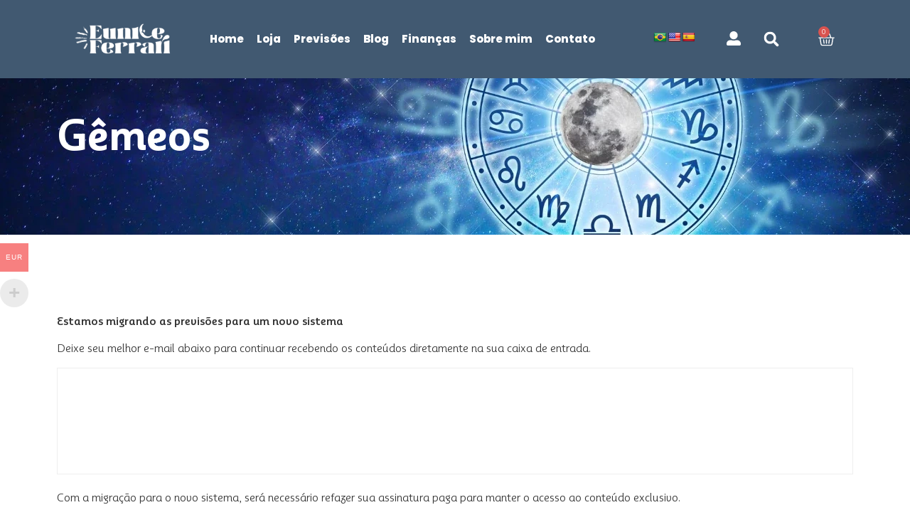

--- FILE ---
content_type: text/html; charset=UTF-8
request_url: https://euniceferrari.com.br/previsoes/gemeos/?periodicidade=diario
body_size: 45521
content:
<!doctype html>
<html lang="pt-BR" prefix="og: https://ogp.me/ns#">
<head>
	<meta charset="UTF-8">
	<meta name="viewport" content="width=device-width, initial-scale=1">
	<link rel="profile" href="https://gmpg.org/xfn/11">
		<style>img:is([sizes="auto" i], [sizes^="auto," i]) { contain-intrinsic-size: 3000px 1500px }</style>
	<meta name="robots" content="noindex, nofollow">

<!-- Otimização para mecanismos de pesquisa pelo Rank Math - https://rankmath.com/ -->
<title>Gêmeos - Eunice Ferrari</title><link rel="preload" href="https://euniceferrari.com.br/wp-content/uploads/2023/05/Eunice_Logo-08-300x129.png" as="image" imagesrcset="https://euniceferrari.com.br/wp-content/uploads/2023/05/Eunice_Logo-08-300x129.png 300w, https://euniceferrari.com.br/wp-content/uploads/2023/05/Eunice_Logo-08-600x259.png 600w, https://euniceferrari.com.br/wp-content/uploads/2023/05/Eunice_Logo-08-1024x442.png 1024w, https://euniceferrari.com.br/wp-content/uploads/2023/05/Eunice_Logo-08-768x331.png 768w, https://euniceferrari.com.br/wp-content/uploads/2023/05/Eunice_Logo-08-1536x663.png 1536w, https://euniceferrari.com.br/wp-content/uploads/2023/05/Eunice_Logo-08-2048x884.png 2048w" imagesizes="(max-width: 300px) 100vw, 300px" fetchpriority="high"><link rel="preload" href="https://euniceferrari.com.br/wp-content/uploads/2023/05/Ativo-13.svg" as="image" fetchpriority="high"><link rel="preload" href="https://euniceferrari.com.br/wp-content/uploads/2023/05/gemeos.svg" as="image" fetchpriority="high"><style id="perfmatters-used-css">@keyframes waiting_bar_effect{0%{left:0;}to{left:100%;}}.woocommerce-multi-currency img{max-width:100%;}.woocommerce-multi-currency .wmc-currency.wmc-active a{cursor:default !important;}.woocommerce-multi-currency.wmc-sidebar,.woocommerce-multi-currency.wmc-sidebar .wmc-title{-webkit-transition:all .25s ease;-moz-transition:all .25s ease;-ms-transition:all .25s ease;-o-transition:all .25s ease;}.woocommerce-multi-currency.wmc-sidebar{position:fixed;z-index:9999999999;top:50%;transform:translateY(-50%);font-family:Arial;max-height:100vh;overflow:auto;}.woocommerce-multi-currency.wmc-sidebar .wmc-title{text-align:center;visibility:hidden;color:#fff;font:300 16px Arial;margin:0;text-transform:uppercase;background:#000;padding:16px 0;transition:all .25s ease;width:250px;}.woocommerce-multi-currency.wmc-sidebar .wmc-list-currencies .wmc-sidebar-open{position:relative;height:40px;width:40px;border-radius:50%;margin:10px 0 0;line-height:40px;cursor:pointer;text-align:center;font-weight:700;font-size:28px;display:none;}.woocommerce-multi-currency.wmc-shortcode.plain-vertical.layout4 .wmc-currency-wrapper .wmc-sub-currency::-webkit-scrollbar,.woocommerce-multi-currency.wmc-shortcode.plain-vertical.layout5 .wmc-currency-wrapper .wmc-sub-currency::-webkit-scrollbar,.woocommerce-multi-currency.wmc-sidebar::-webkit-scrollbar{width:0;}.woocommerce-multi-currency.wmc-sidebar::-webkit-scrollbar-track{background:#f1f1f1;}.woocommerce-multi-currency.wmc-sidebar::-webkit-scrollbar-thumb{background:#cecece;border-radius:20px;}.woocommerce-multi-currency.wmc-sidebar::-webkit-scrollbar-thumb:hover{background:#555;}.woocommerce-multi-currency.wmc-sidebar.style-1 .wmc-list-currencies{width:250px;display:inline-block;font-size:0;}.woocommerce-multi-currency.wmc-sidebar.style-1 .wmc-list-currencies .wmc-currency{background:#000;text-transform:uppercase;letter-spacing:1px;width:250px;z-index:1000;font:10px Arial;margin:4px 0 0;transition:all .25s ease;position:relative;cursor:pointer;clear:both;display:inline-block;height:40px;}.woocommerce-multi-currency.wmc-sidebar.style-1 .wmc-list-currencies .wmc-currency:hover{background:#f78080;}.woocommerce-multi-currency.wmc-sidebar.style-1 .wmc-list-currencies .wmc-currency a{color:#fff;text-decoration:none;text-align:center;line-height:40px;display:flex;align-items:center;justify-content:center;width:100%;}.woocommerce-multi-currency.wmc-sidebar.style-1 .wmc-list-currencies .wmc-currency .wmc-currency-content-left{text-align:center;width:40px;line-height:40px;display:inline-flex;justify-content:center;}.woocommerce-multi-currency.wmc-sidebar.style-1 .wmc-list-currencies .wmc-currency .wmc-currency-content-right{width:calc(100% - 40px);white-space:nowrap;text-overflow:ellipsis;overflow:hidden;line-height:40px;}.woocommerce-multi-currency.wmc-sidebar.style-1 .wmc-list-currencies .wmc-currency.wmc-active{position:relative;background:#f78080;}.woocommerce-multi-currency.wmc-sidebar.style-1 .wmc-list-currencies .wmc-sidebar-open:before{content:"+";width:100%;text-align:center;}.woocommerce-multi-currency.wmc-sidebar.wmc-collapse.style-1 .wmc-list-currencies .wmc-currency:not(.wmc-active){display:none;}.woocommerce-multi-currency.wmc-sidebar.style-1.wmc-left .wmc-list-currencies .wmc-currency{text-align:right;}.woocommerce-multi-currency.wmc-sidebar.wmc-left{left:-210px;}.woocommerce-multi-currency.wmc-sidebar.wmc-left .wmc-list-currencies .wmc-sidebar-open{float:right;}.woocommerce-multi-currency.wmc-sidebar.wmc-left .wmc-list-currencies .wmc-currency span{display:inline-block;float:right;}.woocommerce-multi-currency.wmc-sidebar.wmc-left:not(.wmc-hover) .wmc-list-currencies .wmc-currency a{flex-direction:row-reverse;}.woocommerce-multi-currency.wmc-sidebar.wmc-collapse .wmc-list-currencies .wmc-sidebar-open{display:block;}@media screen and (max-width:768px){.woocommerce-multi-currency.wmc-sidebar .wmc-title,.woocommerce-multi-currency.wmc-sidebar.style-1 .wmc-list-currencies .wmc-currency{margin-left:auto;margin-right:auto;}.woocommerce-multi-currency.wmc-sidebar{background:unset;}.woocommerce-multi-currency.wmc-sidebar .wmc-list-currencies .wmc-currency:not(.wmc-active){display:none;}.woocommerce-multi-currency.wmc-sidebar .wmc-list-currencies .wmc-sidebar-open{display:flex;}}:where(.wp-block-button__link){border-radius:9999px;box-shadow:none;padding:calc(.667em + 2px) calc(1.333em + 2px);text-decoration:none;}:root :where(.wp-block-button .wp-block-button__link.is-style-outline),:root :where(.wp-block-button.is-style-outline>.wp-block-button__link){border:2px solid;padding:.667em 1.333em;}:root :where(.wp-block-button .wp-block-button__link.is-style-outline:not(.has-text-color)),:root :where(.wp-block-button.is-style-outline>.wp-block-button__link:not(.has-text-color)){color:currentColor;}:root :where(.wp-block-button .wp-block-button__link.is-style-outline:not(.has-background)),:root :where(.wp-block-button.is-style-outline>.wp-block-button__link:not(.has-background)){background-color:initial;background-image:none;}:where(.wp-block-columns){margin-bottom:1.75em;}:where(.wp-block-columns.has-background){padding:1.25em 2.375em;}:where(.wp-block-post-comments input[type=submit]){border:none;}:where(.wp-block-cover-image:not(.has-text-color)),:where(.wp-block-cover:not(.has-text-color)){color:#fff;}:where(.wp-block-cover-image.is-light:not(.has-text-color)),:where(.wp-block-cover.is-light:not(.has-text-color)){color:#000;}:root :where(.wp-block-cover h1:not(.has-text-color)),:root :where(.wp-block-cover h2:not(.has-text-color)),:root :where(.wp-block-cover h3:not(.has-text-color)),:root :where(.wp-block-cover h4:not(.has-text-color)),:root :where(.wp-block-cover h5:not(.has-text-color)),:root :where(.wp-block-cover h6:not(.has-text-color)),:root :where(.wp-block-cover p:not(.has-text-color)){color:inherit;}:where(.wp-block-file){margin-bottom:1.5em;}:where(.wp-block-file__button){border-radius:2em;display:inline-block;padding:.5em 1em;}:where(.wp-block-file__button):is(a):active,:where(.wp-block-file__button):is(a):focus,:where(.wp-block-file__button):is(a):hover,:where(.wp-block-file__button):is(a):visited{box-shadow:none;color:#fff;opacity:.85;text-decoration:none;}:where(.wp-block-group.wp-block-group-is-layout-constrained){position:relative;}@keyframes show-content-image{0%{visibility:hidden;}99%{visibility:hidden;}to{visibility:visible;}}@keyframes turn-on-visibility{0%{opacity:0;}to{opacity:1;}}@keyframes turn-off-visibility{0%{opacity:1;visibility:visible;}99%{opacity:0;visibility:visible;}to{opacity:0;visibility:hidden;}}@keyframes lightbox-zoom-in{0%{transform:translate(calc(( -100vw + var(--wp--lightbox-scrollbar-width) ) / 2 + var(--wp--lightbox-initial-left-position)),calc(-50vh + var(--wp--lightbox-initial-top-position))) scale(var(--wp--lightbox-scale));}to{transform:translate(-50%,-50%) scale(1);}}@keyframes lightbox-zoom-out{0%{transform:translate(-50%,-50%) scale(1);visibility:visible;}99%{visibility:visible;}to{transform:translate(calc(( -100vw + var(--wp--lightbox-scrollbar-width) ) / 2 + var(--wp--lightbox-initial-left-position)),calc(-50vh + var(--wp--lightbox-initial-top-position))) scale(var(--wp--lightbox-scale));visibility:hidden;}}:where(.wp-block-latest-comments:not([style*=line-height] .wp-block-latest-comments__comment)){line-height:1.1;}:where(.wp-block-latest-comments:not([style*=line-height] .wp-block-latest-comments__comment-excerpt p)){line-height:1.8;}:root :where(.wp-block-latest-posts.is-grid){padding:0;}:root :where(.wp-block-latest-posts.wp-block-latest-posts__list){padding-left:0;}ol,ul{box-sizing:border-box;}:root :where(.wp-block-list.has-background){padding:1.25em 2.375em;}:where(.wp-block-navigation.has-background .wp-block-navigation-item a:not(.wp-element-button)),:where(.wp-block-navigation.has-background .wp-block-navigation-submenu a:not(.wp-element-button)){padding:.5em 1em;}:where(.wp-block-navigation .wp-block-navigation__submenu-container .wp-block-navigation-item a:not(.wp-element-button)),:where(.wp-block-navigation .wp-block-navigation__submenu-container .wp-block-navigation-submenu a:not(.wp-element-button)),:where(.wp-block-navigation .wp-block-navigation__submenu-container .wp-block-navigation-submenu button.wp-block-navigation-item__content),:where(.wp-block-navigation .wp-block-navigation__submenu-container .wp-block-pages-list__item button.wp-block-navigation-item__content){padding:.5em 1em;}@keyframes overlay-menu__fade-in-animation{0%{opacity:0;transform:translateY(.5em);}to{opacity:1;transform:translateY(0);}}:root :where(p.has-background){padding:1.25em 2.375em;}:where(p.has-text-color:not(.has-link-color)) a{color:inherit;}:where(.wp-block-post-comments-form) input:not([type=submit]),:where(.wp-block-post-comments-form) textarea{border:1px solid #949494;font-family:inherit;font-size:1em;}:where(.wp-block-post-comments-form) input:where(:not([type=submit]):not([type=checkbox])),:where(.wp-block-post-comments-form) textarea{padding:calc(.667em + 2px);}:where(.wp-block-post-excerpt){box-sizing:border-box;margin-bottom:var(--wp--style--block-gap);margin-top:var(--wp--style--block-gap);}:where(.wp-block-preformatted.has-background){padding:1.25em 2.375em;}:where(.wp-block-search__button){border:1px solid #ccc;padding:6px 10px;}:where(.wp-block-search__input){font-family:inherit;font-size:inherit;font-style:inherit;font-weight:inherit;letter-spacing:inherit;line-height:inherit;text-transform:inherit;}:where(.wp-block-search__button-inside .wp-block-search__inside-wrapper){border:1px solid #949494;box-sizing:border-box;padding:4px;}:where(.wp-block-search__button-inside .wp-block-search__inside-wrapper) :where(.wp-block-search__button){padding:4px 8px;}:root :where(.wp-block-separator.is-style-dots){height:auto;line-height:1;text-align:center;}:root :where(.wp-block-separator.is-style-dots):before{color:currentColor;content:"···";font-family:serif;font-size:1.5em;letter-spacing:2em;padding-left:2em;}:root :where(.wp-block-site-logo.is-style-rounded){border-radius:9999px;}:root :where(.wp-block-social-links .wp-social-link a){padding:.25em;}:root :where(.wp-block-social-links.is-style-logos-only .wp-social-link a){padding:0;}:root :where(.wp-block-social-links.is-style-pill-shape .wp-social-link a){padding-left:.6666666667em;padding-right:.6666666667em;}:root :where(.wp-block-tag-cloud.is-style-outline){display:flex;flex-wrap:wrap;gap:1ch;}:root :where(.wp-block-tag-cloud.is-style-outline a){border:1px solid;font-size:unset !important;margin-right:0;padding:1ch 2ch;text-decoration:none !important;}:root :where(.wp-block-table-of-contents){box-sizing:border-box;}:where(.wp-block-term-description){box-sizing:border-box;margin-bottom:var(--wp--style--block-gap);margin-top:var(--wp--style--block-gap);}:where(pre.wp-block-verse){font-family:inherit;}:root{--wp--preset--font-size--normal:16px;--wp--preset--font-size--huge:42px;}.screen-reader-text{border:0;clip-path:inset(50%);height:1px;margin:-1px;overflow:hidden;padding:0;position:absolute;width:1px;word-wrap:normal !important;}.screen-reader-text:focus{background-color:#ddd;clip-path:none;color:#444;display:block;font-size:1em;height:auto;left:5px;line-height:normal;padding:15px 23px 14px;text-decoration:none;top:5px;width:auto;z-index:100000;}html :where(.has-border-color){border-style:solid;}html :where([style*=border-top-color]){border-top-style:solid;}html :where([style*=border-right-color]){border-right-style:solid;}html :where([style*=border-bottom-color]){border-bottom-style:solid;}html :where([style*=border-left-color]){border-left-style:solid;}html :where([style*=border-width]){border-style:solid;}html :where([style*=border-top-width]){border-top-style:solid;}html :where([style*=border-right-width]){border-right-style:solid;}html :where([style*=border-bottom-width]){border-bottom-style:solid;}html :where([style*=border-left-width]){border-left-style:solid;}html :where(img[class*=wp-image-]){height:auto;max-width:100%;}:where(figure){margin:0 0 1em;}html :where(.is-position-sticky){--wp-admin--admin-bar--position-offset:var(--wp-admin--admin-bar--height,0px);}@media screen and (max-width:600px){html :where(.is-position-sticky){--wp-admin--admin-bar--position-offset:0px;}}#glt-footer,#glt-footer #google_language_translator{display:none !important;}#flags{overflow:hidden;}#flags ul{margin:0;padding:0;}#flags li{float:left !important;margin-bottom:0 !important;padding:0 !important;border:none !important;list-style:none !important;content:none !important;}#flags li:before{content:none !important;border:none !important;background:none !important;}#flags a,.tool-container .tool-items a{display:inline-block;cursor:pointer;}#flags.size18 a,a.single-language span.size18{width:18px !important;height:14px !important;box-sizing:content-box;-webkit-box-sizing:content-box;-moz-box-sizing:content-box;-o-box-sizing:content-box;-ms-box-sizing:content-box;}.flag{padding:1px 0;}a.nturl{cursor:pointer;}.flag img,.alt_flag img{border:0px !important;margin-top:2px !important;padding:0px !important;}#flags.size18 a[title="Afrikaans"],.tool-container .tool-items a[title="Afrikaans"],a.single-language[title="Afrikaans"] span.size18{background:url("https://euniceferrari.com.br/wp-content/plugins/google-language-translator/css/../images/flags18.png") -2px -4px no-repeat;}#flags.size18 a[title="Albanian"],.tool-container .tool-items a[title="Albanian"],a.single-language[title="Albanian"] span.size18{background:url("https://euniceferrari.com.br/wp-content/plugins/google-language-translator/css/../images/flags18.png") -31px -4px no-repeat;}#flags.size18 a[title="Amharic"],.tool-container .tool-items a[title="Amharic"],a.single-language[title="Amharic"] span.size18{background:url("https://euniceferrari.com.br/wp-content/plugins/google-language-translator/css/../images/flags18.png") -2px -468px no-repeat;}#flags.size18 a[title="Arabic"],.tool-container .tool-items a[title="Arabic"],a.single-language[title="Arabic"] span.size18{background:url("https://euniceferrari.com.br/wp-content/plugins/google-language-translator/css/../images/flags18.png") -60px -4px no-repeat;}#flags.size18 a[title="Armenian"],.tool-container .tool-items a[title="Armenian"],a.single-language[title="Armenian"] span.size18{background:url("https://euniceferrari.com.br/wp-content/plugins/google-language-translator/css/../images/flags18.png") -89px -4px no-repeat;}#flags.size18 a[title="Azerbaijani"],.tool-container .tool-items a[title="Azerbaijani"],a.single-language[title="Azerbaijani"] span.size18{background:url("https://euniceferrari.com.br/wp-content/plugins/google-language-translator/css/../images/flags18.png") -118px -4px no-repeat;}#flags.size18 a[title="Basque"],.tool-container .tool-items a[title="Basque"],a.single-language[title="Basque"] span.size18{background:url("https://euniceferrari.com.br/wp-content/plugins/google-language-translator/css/../images/flags18.png") -147px -4px no-repeat;}#flags.size18 a[title="Belarusian"],.tool-container .tool-items a[title="Belarusian"],a.single-language[title="Belarusian"] span.size18{background:url("https://euniceferrari.com.br/wp-content/plugins/google-language-translator/css/../images/flags18.png") -2px -33px no-repeat;}#flags.size18 a[title="Bengali"],.tool-container .tool-items a[title="Bengali"],a.single-language[title="Bengali"] span.size18{background:url("https://euniceferrari.com.br/wp-content/plugins/google-language-translator/css/../images/flags18.png") -31px -33px no-repeat;}#flags.size18 a[title="Bosnian"],.tool-container .tool-items a[title="Bosnian"],a.single-language[title="Bosnian"] span.size18{background:url("https://euniceferrari.com.br/wp-content/plugins/google-language-translator/css/../images/flags18.png") -60px -33px no-repeat;}#flags.size18 a[title="Bulgarian"],.tool-container .tool-items a[title="Bulgarian"],a.single-language[title="Bulgarian"] span.size18{background:url("https://euniceferrari.com.br/wp-content/plugins/google-language-translator/css/../images/flags18.png") -89px -33px no-repeat;}#flags.size18 a[title="Catalan"],.tool-container .tool-items a[title="Catalan"],a.single-language[title="Catalan"] span.size18{background:url("https://euniceferrari.com.br/wp-content/plugins/google-language-translator/css/../images/flags18.png") -118px -33px no-repeat;}#flags.size18 a[title="Cebuano"],.tool-container .tool-items a[title="Cebuano"],a.single-language[title="Cebuano"] span.size18{background:url("https://euniceferrari.com.br/wp-content/plugins/google-language-translator/css/../images/flags18.png") -147px -33px no-repeat;}#flags.size18 a[title="Chichewa"],.tool-container .tool-items a[title="Chichewa"],a.single-language[title="Chichewa"] span.size18{background:url("https://euniceferrari.com.br/wp-content/plugins/google-language-translator/css/../images/flags18.png") -89px -410px no-repeat;}#flags.size18 a[title="Chinese (Simplified)"],.tool-container .tool-items a[title="Chinese (Simplified)"],a.single-language[title="Chinese (Simplified)"] span.size18{background:url("https://euniceferrari.com.br/wp-content/plugins/google-language-translator/css/../images/flags18.png") -2px -62px no-repeat;}#flags.size18 a[title="Chinese (Traditional)"],.tool-container .tool-items a[title="Chinese (Traditional)"],a.single-language[title="Chinese (Traditional)"] span.size18{background:url("https://euniceferrari.com.br/wp-content/plugins/google-language-translator/css/../images/flags18.png") -31px -62px no-repeat;}#flags.size18 a[title="Corsican"],.tool-container .tool-items a[title="Corsican"],a.single-language[title="Corsican"] span.size18{background:url("https://euniceferrari.com.br/wp-content/plugins/google-language-translator/css/../images/flags18.png") -118px -91px no-repeat;}#flags.size18 a[title="Croatian"],.tool-container .tool-items a[title="Croatian"],a.single-language[title="Croatian"] span.size18{background:url("https://euniceferrari.com.br/wp-content/plugins/google-language-translator/css/../images/flags18.png") -60px -62px no-repeat;}#flags.size18 a[title="Czech"],.tool-container .tool-items a[title="Czech"],a.single-language[title="Czech"] span.size18{background:url("https://euniceferrari.com.br/wp-content/plugins/google-language-translator/css/../images/flags18.png") -89px -62px no-repeat;}#flags.size18 a[title="Danish"],.tool-container .tool-items a[title="Danish"],a.single-language[title="Danish"] span.size18{background:url("https://euniceferrari.com.br/wp-content/plugins/google-language-translator/css/../images/flags18.png") -118px -62px no-repeat;}#flags.size18 a[title="Dutch"],.tool-container .tool-items a[title="Dutch"],a.single-language[title="Dutch"] span.size18{background:url("https://euniceferrari.com.br/wp-content/plugins/google-language-translator/css/../images/flags18.png") -147px -62px no-repeat;}#flags.size18 a[title="English"],.tool-container .tool-items a[title="English"],a.single-language[title="English"] span.size18{background:url("https://euniceferrari.com.br/wp-content/plugins/google-language-translator/css/../images/flags18.png") -89px -352px no-repeat;}#flags.size18 a.united-states[title="English"],a.single-language.united-states[title="English"] span.size18{background:url("https://euniceferrari.com.br/wp-content/plugins/google-language-translator/css/../images/flags18.png") -118px -352px no-repeat;}#flags.size18 a[title="Esperanto"],.tool-container .tool-items a[title="Esperanto"],a.single-language[title="Esperanto"] span.size18{background:url("https://euniceferrari.com.br/wp-content/plugins/google-language-translator/css/../images/flags18.png") -2px -91px no-repeat;}#flags.size18 a[title="Estonian"],.tool-container .tool-items a[title="Estonian"],a.single-language[title="Estonian"] span.size18{background:url("https://euniceferrari.com.br/wp-content/plugins/google-language-translator/css/../images/flags18.png") -31px -91px no-repeat;}#flags.size18 a[title="Filipino"],.tool-container .tool-items a[title="Filipino"],a.single-language[title="Filipino"] span.size18{background:url("https://euniceferrari.com.br/wp-content/plugins/google-language-translator/css/../images/flags18.png") -60px -91px no-repeat;}#flags.size18 a[title="Finnish"],.tool-container .tool-items a[title="Finnish"],a.single-language[title="Finnish"] span.size18{background:url("https://euniceferrari.com.br/wp-content/plugins/google-language-translator/css/../images/flags18.png") -89px -91px no-repeat;}#flags.size18 a[title="French"],.tool-container .tool-items a[title="French"],a.single-language[title="French"] span.size18{background:url("https://euniceferrari.com.br/wp-content/plugins/google-language-translator/css/../images/flags18.png") -118px -91px no-repeat;}#flags.size18 a[title="Frisian"],.tool-container .tool-items a[title="Frisian"],a.single-language[title="Frisian"] span.size18{background:url("https://euniceferrari.com.br/wp-content/plugins/google-language-translator/css/../images/flags18.png") -147px -62px no-repeat;}#flags.size18 a[title="Galician"],.tool-container .tool-items a[title="Galician"],a.single-language[title="Galician"] span.size18{background:url("https://euniceferrari.com.br/wp-content/plugins/google-language-translator/css/../images/flags18.png") -147px -91px no-repeat;}#flags.size18 a[title="Georgian"],.tool-container .tool-items a[title="Georgian"],a.single-language[title="Georgian"] span.size18{background:url("https://euniceferrari.com.br/wp-content/plugins/google-language-translator/css/../images/flags18.png") -2px -120px no-repeat;}#flags.size18 a[title="German"],.tool-container .tool-items a[title="German"],a.single-language[title="German"] span.size18{background:url("https://euniceferrari.com.br/wp-content/plugins/google-language-translator/css/../images/flags18.png") -31px -120px no-repeat;}#flags.size18 a[title="Greek"],.tool-container .tool-items a[title="Greek"],a.single-language[title="Greek"] span.size18{background:url("https://euniceferrari.com.br/wp-content/plugins/google-language-translator/css/../images/flags18.png") -60px -120px no-repeat;}#flags.size18 a[title="Gujarati"],.tool-container .tool-items a[title="Gujarati"],a.single-language[title="Gujarati"] span.size18{background:url("https://euniceferrari.com.br/wp-content/plugins/google-language-translator/css/../images/flags18.png") -89px -120px no-repeat;}#flags.size18 a[title="Haitian"],.tool-container .tool-items a[title="Haitian"],a.single-language[title="Haitian"] span.size18{background:url("https://euniceferrari.com.br/wp-content/plugins/google-language-translator/css/../images/flags18.png") -118px -120px no-repeat;}#flags.size18 a[title="Hawaiian"],.tool-container .tool-items a[title="Hawaiian"],a.single-language[title="Hawaiian"] span.size18{background:url("https://euniceferrari.com.br/wp-content/plugins/google-language-translator/css/../images/flags18.png") -89px -468px no-repeat;}#flags.size18 a[title="Hausa"],.tool-container .tool-items a[title="Hausa"],a.single-language[title="Hausa"] span.size18{background:url("https://euniceferrari.com.br/wp-content/plugins/google-language-translator/css/../images/flags18.png") -147px -120px no-repeat;}#flags.size18 a[title="Hebrew"],.tool-container .tool-items a[title="Hebrew"],a.single-language[title="Hebrew"] span.size18{background:url("https://euniceferrari.com.br/wp-content/plugins/google-language-translator/css/../images/flags18.png") -2px -149px no-repeat;}#flags.size18 a[title="Hindi"],.tool-container .tool-items a[title="Hindi"],a.single-language[title="Hindi"] span.size18{background:url("https://euniceferrari.com.br/wp-content/plugins/google-language-translator/css/../images/flags18.png") -31px -149px no-repeat;}#flags.size18 a[title="Hmong"],.tool-container .tool-items a[title="Hmong"],a.single-language[title="Hmong"] span.size18{background:url("https://euniceferrari.com.br/wp-content/plugins/google-language-translator/css/../images/flags18.png") -60px -149px no-repeat;}#flags.size18 a[title="Hungarian"],.tool-container .tool-items a[title="Hungarian"],a.single-language[title="Hungarian"] span.size18{background:url("https://euniceferrari.com.br/wp-content/plugins/google-language-translator/css/../images/flags18.png") -89px -149px no-repeat;}#flags.size18 a[title="Icelandic"],.tool-container .tool-items a[title="Icelandic"],a.single-language[title="Icelandic"] span.size18{background:url("https://euniceferrari.com.br/wp-content/plugins/google-language-translator/css/../images/flags18.png") -118px -149px no-repeat;}#flags.size18 a[title="Igbo"],.tool-container .tool-items a[title="Igbo"],a.single-language[title="Igbo"] span.size18{background:url("https://euniceferrari.com.br/wp-content/plugins/google-language-translator/css/../images/flags18.png") -147px -149px no-repeat;}#flags.size18 a[title="Indonesian"],.tool-container .tool-items a[title="Indonesian"],a.single-language[title="Indonesian"] span.size18{background:url("https://euniceferrari.com.br/wp-content/plugins/google-language-translator/css/../images/flags18.png") -2px -178px no-repeat;}#flags.size18 a[title="Irish"],.tool-container .tool-items a[title="Irish"],a.single-language[title="Irish"] span.size18{background:url("https://euniceferrari.com.br/wp-content/plugins/google-language-translator/css/../images/flags18.png") -31px -178px no-repeat;}#flags.size18 a[title="Italian"],.tool-container .tool-items a[title="Italian"],a.single-language[title="Italian"] span.size18{background:url("https://euniceferrari.com.br/wp-content/plugins/google-language-translator/css/../images/flags18.png") -60px -178px no-repeat;}#flags.size18 a[title="Japanese"],.tool-container .tool-items a[title="Japanese"],a.single-language[title="Japanese"] span.size18{background:url("https://euniceferrari.com.br/wp-content/plugins/google-language-translator/css/../images/flags18.png") -89px -178px no-repeat;}#flags.size18 a[title="Javanese"],.tool-container .tool-items a[title="Javanese"],a.single-language[title="Javanese"] span.size18{background:url("https://euniceferrari.com.br/wp-content/plugins/google-language-translator/css/../images/flags18.png") -118px -178px no-repeat;}#flags.size18 a[title="Kannada"],.tool-container .tool-items a[title="Kannada"],a.single-language[title="Kannada"] span.size18{background:url("https://euniceferrari.com.br/wp-content/plugins/google-language-translator/css/../images/flags18.png") -147px -178px no-repeat;}#flags.size18 a[title="Kazakh"],.tool-container .tool-items a[title="Kazakh"],a.single-language[title="Kazakh"] span.size18{background:url("https://euniceferrari.com.br/wp-content/plugins/google-language-translator/css/../images/flags18.png") -2px -410px no-repeat;}#flags.size18 a[title="Khmer"],.tool-container .tool-items a[title="Khmer"],a.single-language[title="Khmer"] span.size18{background:url("https://euniceferrari.com.br/wp-content/plugins/google-language-translator/css/../images/flags18.png") -2px -207px no-repeat;}#flags.size18 a[title="Korean"],.tool-container .tool-items a[title="Korean"],a.single-language[title="Korean"] span.size18{background:url("https://euniceferrari.com.br/wp-content/plugins/google-language-translator/css/../images/flags18.png") -31px -207px no-repeat;}#flags.size18 a[title="Kurdish"],.tool-container .tool-items a[title="Kurdish"],a.single-language[title="Kurdish"] span.size18{background:url("https://euniceferrari.com.br/wp-content/plugins/google-language-translator/css/../images/flags18.png") -118px -468px no-repeat;}#flags.size18 a[title="Kyrgyz"],.tool-container .tool-items a[title="Kyrgyz"],a.single-language[title="Kyrgyz"] span.size18{background:url("https://euniceferrari.com.br/wp-content/plugins/google-language-translator/css/../images/flags18.png") -147px -468px no-repeat;}#flags.size18 a[title="Lao"],.tool-container .tool-items a[title="Lao"],a.single-language[title="Lao"] span.size18{background:url("https://euniceferrari.com.br/wp-content/plugins/google-language-translator/css/../images/flags18.png") -60px -207px no-repeat;}#flags.size18 a[title="Latin"],.tool-container .tool-items a[title="Latin"],a.single-language[title="Latin"] span.size18{background:url("https://euniceferrari.com.br/wp-content/plugins/google-language-translator/css/../images/flags18.png") -89px -207px no-repeat;}#flags.size18 a[title="Latvian"],.tool-container .tool-items a[title="Latvian"],a.single-language[title="Latvian"] span.size18{background:url("https://euniceferrari.com.br/wp-content/plugins/google-language-translator/css/../images/flags18.png") -118px -207px no-repeat;}#flags.size18 a[title="Lithuanian"],.tool-container .tool-items a[title="Lithuanian"],a.single-language[title="Lithuanian"] span.size18{background:url("https://euniceferrari.com.br/wp-content/plugins/google-language-translator/css/../images/flags18.png") -147px -207px no-repeat;}#flags.size18 a[title="Luxembourgish"],.tool-container .tool-items a[title="Luxembourgish"],a.single-language[title="Luxembourgish"] span.size18{background:url("https://euniceferrari.com.br/wp-content/plugins/google-language-translator/css/../images/flags18.png") -2px -496px no-repeat;}#flags.size18 a[title="Macedonian"],.tool-container .tool-items a[title="Macedonian"],a.single-language[title="Macedonian"] span.size18{background:url("https://euniceferrari.com.br/wp-content/plugins/google-language-translator/css/../images/flags18.png") -2px -236px no-repeat;}#flags.size18 a[title="Malagasy"],.tool-container .tool-items a[title="Malagasy"],a.single-language[title="Malagasy"] span.size18{background:url("https://euniceferrari.com.br/wp-content/plugins/google-language-translator/css/../images/flags18.png") -60px -410px no-repeat;}#flags.size18 a[title="Malay"],.tool-container .tool-items a[title="Malay"],a.single-language[title="Malay"] span.size18{background:url("https://euniceferrari.com.br/wp-content/plugins/google-language-translator/css/../images/flags18.png") -31px -236px no-repeat;}#flags.size18 a[title="Malayalam"],.tool-container .tool-items a[title="Malayalam"],a.single-language[title="Malayalam"] span.size18{background:url("https://euniceferrari.com.br/wp-content/plugins/google-language-translator/css/../images/flags18.png") -118px -410px no-repeat;}#flags.size18 a[title="Maltese"],.tool-container .tool-items a[title="Maltese"],a.single-language[title="Maltese"] span.size18{background:url("https://euniceferrari.com.br/wp-content/plugins/google-language-translator/css/../images/flags18.png") -60px -236px no-repeat;}#flags.size18 a[title="Maori"],.tool-container .tool-items a[title="Maori"],a.single-language[title="Maori"] span.size18{background:url("https://euniceferrari.com.br/wp-content/plugins/google-language-translator/css/../images/flags18.png") -89px -236px no-repeat;}#flags.size18 a[title="Marathi"],.tool-container .tool-items a[title="Marathi"],a.single-language[title="Marathi"] span.size18{background:url("https://euniceferrari.com.br/wp-content/plugins/google-language-translator/css/../images/flags18.png") -118px -236px no-repeat;}#flags.size18 a[title="Mongolian"],.tool-container .tool-items a[title="Mongolian"],a.single-language[title="Mongolian"] span.size18{background:url("https://euniceferrari.com.br/wp-content/plugins/google-language-translator/css/../images/flags18.png") -147px -236px no-repeat;}#flags.size18 a[title="Myanmar (Burmese)"],.tool-container .tool-items a[title="Myanmar (Burmese)"],a.single-language[title="Myanmar (Burmese)"] span.size18{background:url("https://euniceferrari.com.br/wp-content/plugins/google-language-translator/css/../images/flags18.png") -147px -410px no-repeat;}#flags.size18 a[title="Nepali"],.tool-container .tool-items a[title="Nepali"],a.single-language[title="Nepali"] span.size18{background:url("https://euniceferrari.com.br/wp-content/plugins/google-language-translator/css/../images/flags18.png") -2px -265px no-repeat;}#flags.size18 a[title="Norwegian"],.tool-container .tool-items a[title="Norwegian"],a.single-language[title="Norwegian"] span.size18{background:url("https://euniceferrari.com.br/wp-content/plugins/google-language-translator/css/../images/flags18.png") -31px -265px no-repeat;}#flags.size18 a[title="Pashto"],.tool-container .tool-items a[title="Pashto"],a.single-language[title="Pashto"] span.size18{background:url("https://euniceferrari.com.br/wp-content/plugins/google-language-translator/css/../images/flags18.png") -31px -496px no-repeat;}#flags.size18 a[title="Persian"],.tool-container .tool-items a[title="Persian"],a.single-language[title="Persian"] span.size18{background:url("https://euniceferrari.com.br/wp-content/plugins/google-language-translator/css/../images/flags18.png") -60px -265px no-repeat;}#flags.size18 a[title="Polish"],.tool-container .tool-items a[title="Polish"],a.single-language[title="Polish"] span.size18{background:url("https://euniceferrari.com.br/wp-content/plugins/google-language-translator/css/../images/flags18.png") -89px -265px no-repeat;}#flags.size18 a[title="Portuguese"],.tool-container .tool-items a[title="Portuguese"],a.single-language[title="Portuguese"] span.size18{background:url("https://euniceferrari.com.br/wp-content/plugins/google-language-translator/css/../images/flags18.png") -118px -265px no-repeat;}#flags.size18 a.brazil[title="Portuguese"],a.single-language.brazil[title="Portuguese"] span.size18{background:url("https://euniceferrari.com.br/wp-content/plugins/google-language-translator/css/../images/flags18.png") -147px -439px no-repeat;}#flags.size18 a[title="Punjabi"],.tool-container .tool-items a[title="Punjabi"],a.single-language[title="Punjabi"] span.size18{background:url("https://euniceferrari.com.br/wp-content/plugins/google-language-translator/css/../images/flags18.png") -147px -265px no-repeat;}#flags.size18 a[title="Romanian"],.tool-container .tool-items a[title="Romanian"],a.single-language[title="Romanian"] span.size18{background:url("https://euniceferrari.com.br/wp-content/plugins/google-language-translator/css/../images/flags18.png") -2px -294px no-repeat;}#flags.size18 a[title="Russian"],.tool-container .tool-items a[title="Russian"],a.single-language[title="Russian"] span.size18{background:url("https://euniceferrari.com.br/wp-content/plugins/google-language-translator/css/../images/flags18.png") -31px -294px no-repeat;}#flags.size18 a[title="Samoan"],.tool-container .tool-items a[title="Samoan"],a.single-language[title="Samoan"] span.size18{background:url("https://euniceferrari.com.br/wp-content/plugins/google-language-translator/css/../images/flags18.png") -31px -468px no-repeat;}#flags.size18 a[title="Scots Gaelic"],.tool-container .tool-items a[title="Scots Gaelic"],a.single-language[title="Scots Gaelic"] span.size18{background:url("https://euniceferrari.com.br/wp-content/plugins/google-language-translator/css/../images/flags18.png") -60px -468px no-repeat;}#flags.size18 a[title="Serbian"],.tool-container .tool-items a[title="Serbian"],a.single-language[title="Serbian"] span.size18{background:url("https://euniceferrari.com.br/wp-content/plugins/google-language-translator/css/../images/flags18.png") -60px -294px no-repeat;}#flags.size18 a[title="Sesotho"],.tool-container .tool-items a[title="Sesotho"],a.single-language[title="Sesotho"] span.size18{background:url("https://euniceferrari.com.br/wp-content/plugins/google-language-translator/css/../images/flags18.png") -31px -410px no-repeat;}#flags.size18 a[title="Shona"],.tool-container .tool-items a[title="Shona"],a.single-language[title="Shona"] span.size18{background:url("https://euniceferrari.com.br/wp-content/plugins/google-language-translator/css/../images/flags18.png") -60px -496px no-repeat;}#flags.size18 a[title="Sindhi"],.tool-container .tool-items a[title="Sindhi"],a.single-language[title="Sindhi"] span.size18{background:url("https://euniceferrari.com.br/wp-content/plugins/google-language-translator/css/../images/flags18.png") -147px -352px no-repeat;}#flags.size18 a[title="Sinhala"],.tool-container .tool-items a[title="Sinhala"],a.single-language[title="Sinhala"] span.size18{background:url("https://euniceferrari.com.br/wp-content/plugins/google-language-translator/css/../images/flags18.png") -2px -439px no-repeat;}#flags.size18 a[title="Slovak"],.tool-container .tool-items a[title="Slovak"],a.single-language[title="Slovak"] span.size18{background:url("https://euniceferrari.com.br/wp-content/plugins/google-language-translator/css/../images/flags18.png") -89px -294px no-repeat;}#flags.size18 a[title="Slovenian"],.tool-container .tool-items a[title="Slovenian"],a.single-language[title="Slovenian"] span.size18{background:url("https://euniceferrari.com.br/wp-content/plugins/google-language-translator/css/../images/flags18.png") -118px -294px no-repeat;}#flags.size18 a[title="Somali"],.tool-container .tool-items a[title="Somali"],a.single-language[title="Somali"] span.size18{background:url("https://euniceferrari.com.br/wp-content/plugins/google-language-translator/css/../images/flags18.png") -147px -294px no-repeat;}#flags.size18 a[title="Spanish"],.tool-container .tool-items a[title="Spanish"],a.single-language[title="Spanish"] span.size18{background:url("https://euniceferrari.com.br/wp-content/plugins/google-language-translator/css/../images/flags18.png") -2px -323px no-repeat;}#flags.size18 a[title="Sundanese"],.tool-container .tool-items a[title="Sundanese"],a.single-language[title="Sundanese"] span.size18{background:url("https://euniceferrari.com.br/wp-content/plugins/google-language-translator/css/../images/flags18.png") -147px -381px no-repeat;}#flags.size18 a[title="Swahili"],.tool-container .tool-items a[title="Swahili"],a.single-language[title="Swahili"] span.size18{background:url("https://euniceferrari.com.br/wp-content/plugins/google-language-translator/css/../images/flags18.png") -31px -323px no-repeat;}#flags.size18 a[title="Swedish"],.tool-container .tool-items a[title="Swedish"],a.single-language[title="Swedish"] span.size18{background:url("https://euniceferrari.com.br/wp-content/plugins/google-language-translator/css/../images/flags18.png") -60px -323px no-repeat;}#flags.size18 a[title="Tajik"],.tool-container .tool-items a[title="Tajik"],a.single-language[title="Tajik"] span.size18{background:url("https://euniceferrari.com.br/wp-content/plugins/google-language-translator/css/../images/flags18.png") -31px -439px no-repeat;}#flags.size18 a[title="Tamil"],.tool-container .tool-items a[title="Tamil"],a.single-language[title="Tamil"] span.size18{background:url("https://euniceferrari.com.br/wp-content/plugins/google-language-translator/css/../images/flags18.png") -89px -323px no-repeat;}#flags.size18 a[title="Telugu"],.tool-container .tool-items a[title="Telugu"],a.single-language[title="Telugu"] span.size18{background:url("https://euniceferrari.com.br/wp-content/plugins/google-language-translator/css/../images/flags18.png") -118px -323px no-repeat;}#flags.size18 a[title="Thai"],.tool-container .tool-items a[title="Thai"],a.single-language[title="Thai"] span.size18{background:url("https://euniceferrari.com.br/wp-content/plugins/google-language-translator/css/../images/flags18.png") -147px -323px no-repeat;}#flags.size18 a[title="Turkish"],.tool-container .tool-items a[title="Turkish"],a.single-language[title="Turkish"] span.size18{background:url("https://euniceferrari.com.br/wp-content/plugins/google-language-translator/css/../images/flags18.png") -31px -352px no-repeat;}#flags.size18 a[title="Ukrainian"],.tool-container .tool-items a[title="Ukrainian"],a.single-language[title="Ukrainian"] span.size18{background:url("https://euniceferrari.com.br/wp-content/plugins/google-language-translator/css/../images/flags18.png") -60px -352px no-repeat;}#flags.size18 a[title="Urdu"],.tool-container .tool-items a[title="Urdu"],a.single-language[title="Urdu"] span.size18{background:url("https://euniceferrari.com.br/wp-content/plugins/google-language-translator/css/../images/flags18.png") -147px -352px no-repeat;}#flags.size18 a[title="Uzbek"],.tool-container .tool-items a[title="Uzbek"],a.single-language[title="Uzbek"] span.size18{background:url("https://euniceferrari.com.br/wp-content/plugins/google-language-translator/css/../images/flags18.png") -60px -439px no-repeat;}#flags.size18 a[title="Vietnamese"],.tool-container .tool-items a[title="Vietnamese"],a.single-language[title="Vietnamese"] span.size18{background:url("https://euniceferrari.com.br/wp-content/plugins/google-language-translator/css/../images/flags18.png") -2px -381px no-repeat;}#flags.size18 a[title="Welsh"],.tool-container .tool-items a[title="Welsh"],a.single-language[title="Welsh"] span.size18{background:url("https://euniceferrari.com.br/wp-content/plugins/google-language-translator/css/../images/flags18.png") -31px -381px no-repeat;}#flags.size18 a[title="Xhosa"],.tool-container .tool-items a[title="Xhosa"],a.single-language[title="Xhosa"] span.size18{background:url("https://euniceferrari.com.br/wp-content/plugins/google-language-translator/css/../images/flags18.png") -2px -4px no-repeat;}#flags.size18 a[title="Yiddish"],.tool-container .tool-items a[title="Yiddish"],a.single-language[title="Yiddish"] span.size18{background:url("https://euniceferrari.com.br/wp-content/plugins/google-language-translator/css/../images/flags18.png") -60px -381px no-repeat;}#flags.size18 a[title="Yoruba"],.tool-container .tool-items a[title="Yoruba"],a.single-language[title="Yoruba"] span.size18{background:url("https://euniceferrari.com.br/wp-content/plugins/google-language-translator/css/../images/flags18.png") -89px -381px no-repeat;}#flags.size18 a[title="Zulu"],.tool-container .tool-items a[title="Zulu"],a.single-language[title="Zulu"] span.size18{background:url("https://euniceferrari.com.br/wp-content/plugins/google-language-translator/css/../images/flags18.png") -118px -381px no-repeat;}:root{--woocommerce:#720eec;--wc-green:#7ad03a;--wc-red:#a00;--wc-orange:#ffba00;--wc-blue:#2ea2cc;--wc-primary:#720eec;--wc-primary-text:#fcfbfe;--wc-secondary:#e9e6ed;--wc-secondary-text:#515151;--wc-highlight:#958e09;--wc-highligh-text:white;--wc-content-bg:#fff;--wc-subtext:#767676;--wc-form-border-color:rgba(32,7,7,.8);--wc-form-border-radius:4px;--wc-form-border-width:1px;}@media only screen and (max-width: 768px){:root{--woocommerce:#720eec;--wc-green:#7ad03a;--wc-red:#a00;--wc-orange:#ffba00;--wc-blue:#2ea2cc;--wc-primary:#720eec;--wc-primary-text:#fcfbfe;--wc-secondary:#e9e6ed;--wc-secondary-text:#515151;--wc-highlight:#958e09;--wc-highligh-text:white;--wc-content-bg:#fff;--wc-subtext:#767676;--wc-form-border-color:rgba(32,7,7,.8);--wc-form-border-radius:4px;--wc-form-border-width:1px;}}:root{--woocommerce:#720eec;--wc-green:#7ad03a;--wc-red:#a00;--wc-orange:#ffba00;--wc-blue:#2ea2cc;--wc-primary:#720eec;--wc-primary-text:#fcfbfe;--wc-secondary:#e9e6ed;--wc-secondary-text:#515151;--wc-highlight:#958e09;--wc-highligh-text:white;--wc-content-bg:#fff;--wc-subtext:#767676;--wc-form-border-color:rgba(32,7,7,.8);--wc-form-border-radius:4px;--wc-form-border-width:1px;}@keyframes spin{100%{transform:rotate(360deg);}}@font-face{font-family:star;src:url("https://euniceferrari.com.br/wp-content/plugins/woocommerce/assets/css/../fonts/WooCommerce.woff2") format("woff2"),url("https://euniceferrari.com.br/wp-content/plugins/woocommerce/assets/css/../fonts/WooCommerce.woff") format("woff"),url("https://euniceferrari.com.br/wp-content/plugins/woocommerce/assets/css/../fonts/WooCommerce.ttf") format("truetype");font-weight:400;font-style:normal;}@font-face{font-family:WooCommerce;src:url("https://euniceferrari.com.br/wp-content/plugins/woocommerce/assets/css/../fonts/WooCommerce.woff2") format("woff2"),url("https://euniceferrari.com.br/wp-content/plugins/woocommerce/assets/css/../fonts/WooCommerce.woff") format("woff"),url("https://euniceferrari.com.br/wp-content/plugins/woocommerce/assets/css/../fonts/WooCommerce.ttf") format("truetype");font-weight:400;font-style:normal;}.screen-reader-text{clip:rect(1px,1px,1px,1px);height:1px;overflow:hidden;position:absolute !important;width:1px;word-wrap:normal !important;}html{line-height:1.15;-webkit-text-size-adjust:100%;}*,:after,:before{box-sizing:border-box;}body{margin:0;font-family:-apple-system,BlinkMacSystemFont,Segoe UI,Roboto,Helvetica Neue,Arial,Noto Sans,sans-serif,Apple Color Emoji,Segoe UI Emoji,Segoe UI Symbol,Noto Color Emoji;font-size:1rem;font-weight:400;line-height:1.5;color:#333;background-color:#fff;-webkit-font-smoothing:antialiased;-moz-osx-font-smoothing:grayscale;}h1,h2,h3,h4,h5,h6{margin-block-start:.5rem;margin-block-end:1rem;font-family:inherit;font-weight:500;line-height:1.2;color:inherit;}h2{font-size:2rem;}h3{font-size:1.75rem;}p{margin-block-start:0;margin-block-end:.9rem;}a{background-color:transparent;text-decoration:none;color:#c36;}a:active,a:hover{color:#336;}a:not([href]):not([tabindex]),a:not([href]):not([tabindex]):focus,a:not([href]):not([tabindex]):hover{color:inherit;text-decoration:none;}a:not([href]):not([tabindex]):focus{outline:0;}img{border-style:none;height:auto;max-width:100%;}[hidden],template{display:none;}@media print{*,:after,:before{background:transparent !important;color:#000 !important;box-shadow:none !important;text-shadow:none !important;}a,a:visited{text-decoration:underline;}a[href]:after{content:" (" attr(href) ")";}a[href^="#"]:after,a[href^="javascript:"]:after{content:"";}img,tr{-moz-column-break-inside:avoid;break-inside:avoid;}h2,h3,p{orphans:3;widows:3;}h2,h3{-moz-column-break-after:avoid;break-after:avoid;}}label{display:inline-block;line-height:1;vertical-align:middle;}button,input,optgroup,select,textarea{font-family:inherit;font-size:1rem;line-height:1.5;margin:0;}input[type=date],input[type=email],input[type=number],input[type=password],input[type=search],input[type=tel],input[type=text],input[type=url],select,textarea{width:100%;border:1px solid #666;border-radius:3px;padding:.5rem 1rem;transition:all .3s;}input[type=date]:focus,input[type=email]:focus,input[type=number]:focus,input[type=password]:focus,input[type=search]:focus,input[type=tel]:focus,input[type=text]:focus,input[type=url]:focus,select:focus,textarea:focus{border-color:#333;}button,input{overflow:visible;}button,select{text-transform:none;}[type=button],[type=reset],[type=submit],button{width:auto;-webkit-appearance:button;}[type=button],[type=submit],button{display:inline-block;font-weight:400;color:#c36;text-align:center;white-space:nowrap;-webkit-user-select:none;-moz-user-select:none;user-select:none;background-color:transparent;border:1px solid #c36;padding:.5rem 1rem;font-size:1rem;border-radius:3px;transition:all .3s;}[type=button]:focus:not(:focus-visible),[type=submit]:focus:not(:focus-visible),button:focus:not(:focus-visible){outline:none;}[type=button]:focus,[type=button]:hover,[type=submit]:focus,[type=submit]:hover,button:focus,button:hover{color:#fff;background-color:#c36;text-decoration:none;}[type=button]:not(:disabled),[type=submit]:not(:disabled),button:not(:disabled){cursor:pointer;}[type=checkbox],[type=radio]{box-sizing:border-box;padding:0;}[type=number]::-webkit-inner-spin-button,[type=number]::-webkit-outer-spin-button{height:auto;}[type=search]{-webkit-appearance:textfield;outline-offset:-2px;}[type=search]::-webkit-search-decoration{-webkit-appearance:none;}::-webkit-file-upload-button{-webkit-appearance:button;font:inherit;}dd,dl,dt,li,ol,ul{margin-block-start:0;margin-block-end:0;border:0;outline:0;font-size:100%;vertical-align:baseline;background:transparent;}.screen-reader-text{clip:rect(1px,1px,1px,1px);height:1px;overflow:hidden;position:absolute !important;width:1px;word-wrap:normal !important;}.screen-reader-text:focus{background-color:#eee;clip:auto !important;clip-path:none;color:#333;display:block;font-size:1rem;height:auto;left:5px;line-height:normal;padding:12px 24px;text-decoration:none;top:5px;width:auto;z-index:100000;}.elementor-screen-only,.screen-reader-text,.screen-reader-text span,.ui-helper-hidden-accessible{height:1px;margin:-1px;overflow:hidden;padding:0;position:absolute;top:-10000em;width:1px;clip:rect(0,0,0,0);border:0;}.elementor *,.elementor :after,.elementor :before{box-sizing:border-box;}.elementor a{box-shadow:none;text-decoration:none;}.elementor img{border:none;border-radius:0;box-shadow:none;height:auto;max-width:100%;}.elementor .elementor-widget:not(.elementor-widget-text-editor):not(.elementor-widget-theme-post-content) figure{margin:0;}.elementor embed,.elementor iframe,.elementor object,.elementor video{border:none;line-height:1;margin:0;max-width:100%;width:100%;}.elementor .elementor-background-overlay{inset:0;position:absolute;}.elementor-widget-wrap .elementor-element.elementor-widget__width-auto,.elementor-widget-wrap .elementor-element.elementor-widget__width-initial{max-width:100%;}@media (max-width:1024px){.elementor-widget-wrap .elementor-element.elementor-widget-tablet__width-auto,.elementor-widget-wrap .elementor-element.elementor-widget-tablet__width-initial{max-width:100%;}}@media (max-width:767px){.elementor-widget-wrap .elementor-element.elementor-widget-mobile__width-auto,.elementor-widget-wrap .elementor-element.elementor-widget-mobile__width-initial{max-width:100%;}}.elementor-element{--flex-direction:initial;--flex-wrap:initial;--justify-content:initial;--align-items:initial;--align-content:initial;--gap:initial;--flex-basis:initial;--flex-grow:initial;--flex-shrink:initial;--order:initial;--align-self:initial;align-self:var(--align-self);flex-basis:var(--flex-basis);flex-grow:var(--flex-grow);flex-shrink:var(--flex-shrink);order:var(--order);}.elementor-element:where(.e-con-full,.elementor-widget){align-content:var(--align-content);align-items:var(--align-items);flex-direction:var(--flex-direction);flex-wrap:var(--flex-wrap);gap:var(--row-gap) var(--column-gap);justify-content:var(--justify-content);}.elementor-align-center{text-align:center;}.elementor-align-center .elementor-button,.elementor-align-left .elementor-button,.elementor-align-right .elementor-button{width:auto;}:root{--page-title-display:block;}.elementor-page-title,h1.entry-title{display:var(--page-title-display);}@keyframes eicon-spin{0%{transform:rotate(0deg);}to{transform:rotate(359deg);}}.elementor-section{position:relative;}.elementor-section .elementor-container{display:flex;margin-left:auto;margin-right:auto;position:relative;}@media (max-width:1024px){.elementor-section .elementor-container{flex-wrap:wrap;}}.elementor-section.elementor-section-boxed>.elementor-container{max-width:1140px;}.elementor-widget-wrap{align-content:flex-start;flex-wrap:wrap;position:relative;width:100%;}.elementor:not(.elementor-bc-flex-widget) .elementor-widget-wrap{display:flex;}.elementor-widget-wrap>.elementor-element{width:100%;}.elementor-widget{position:relative;}.elementor-widget:not(:last-child){margin-bottom:var(--kit-widget-spacing,20px);}.elementor-widget:not(:last-child).elementor-absolute,.elementor-widget:not(:last-child).elementor-widget__width-auto,.elementor-widget:not(:last-child).elementor-widget__width-initial{margin-bottom:0;}.elementor-column{display:flex;min-height:1px;position:relative;}.elementor-column-gap-default>.elementor-column>.elementor-element-populated{padding:10px;}.elementor-inner-section .elementor-column-gap-no .elementor-element-populated{padding:0;}@media (min-width:768px){.elementor-column.elementor-col-10,.elementor-column[data-col="10"]{width:10%;}.elementor-column.elementor-col-11,.elementor-column[data-col="11"]{width:11.111%;}.elementor-column.elementor-col-12,.elementor-column[data-col="12"]{width:12.5%;}.elementor-column.elementor-col-14,.elementor-column[data-col="14"]{width:14.285%;}.elementor-column.elementor-col-16,.elementor-column[data-col="16"]{width:16.666%;}.elementor-column.elementor-col-20,.elementor-column[data-col="20"]{width:20%;}.elementor-column.elementor-col-25,.elementor-column[data-col="25"]{width:25%;}.elementor-column.elementor-col-30,.elementor-column[data-col="30"]{width:30%;}.elementor-column.elementor-col-33,.elementor-column[data-col="33"]{width:33.333%;}.elementor-column.elementor-col-40,.elementor-column[data-col="40"]{width:40%;}.elementor-column.elementor-col-50,.elementor-column[data-col="50"]{width:50%;}.elementor-column.elementor-col-60,.elementor-column[data-col="60"]{width:60%;}.elementor-column.elementor-col-66,.elementor-column[data-col="66"]{width:66.666%;}.elementor-column.elementor-col-70,.elementor-column[data-col="70"]{width:70%;}.elementor-column.elementor-col-75,.elementor-column[data-col="75"]{width:75%;}.elementor-column.elementor-col-80,.elementor-column[data-col="80"]{width:80%;}.elementor-column.elementor-col-83,.elementor-column[data-col="83"]{width:83.333%;}.elementor-column.elementor-col-90,.elementor-column[data-col="90"]{width:90%;}.elementor-column.elementor-col-100,.elementor-column[data-col="100"]{width:100%;}}@media (max-width:767px){.elementor-column{width:100%;}}.elementor-grid{display:grid;grid-column-gap:var(--grid-column-gap);grid-row-gap:var(--grid-row-gap);}.elementor-grid .elementor-grid-item{min-width:0;}.elementor-grid-0 .elementor-grid{display:inline-block;margin-bottom:calc(-1 * var(--grid-row-gap));width:100%;word-spacing:var(--grid-column-gap);}.elementor-grid-0 .elementor-grid .elementor-grid-item{display:inline-block;margin-bottom:var(--grid-row-gap);word-break:break-word;}.elementor-grid-1 .elementor-grid{grid-template-columns:repeat(1,1fr);}@media (max-width:1024px){.elementor-grid-tablet-2 .elementor-grid{grid-template-columns:repeat(2,1fr);}}@media (max-width:767px){.elementor-grid-mobile-1 .elementor-grid{grid-template-columns:repeat(1,1fr);}}@media (min-width:1025px){#elementor-device-mode:after{content:"desktop";}}@media (min-width:-1){#elementor-device-mode:after{content:"widescreen";}}@media (max-width:-1){#elementor-device-mode:after{content:"laptop";content:"tablet_extra";}}@media (max-width:1024px){#elementor-device-mode:after{content:"tablet";}}@media (max-width:-1){#elementor-device-mode:after{content:"mobile_extra";}}@media (max-width:767px){#elementor-device-mode:after{content:"mobile";}}@media (prefers-reduced-motion:no-preference){html{scroll-behavior:smooth;}}.e-con{--border-radius:0;--border-top-width:0px;--border-right-width:0px;--border-bottom-width:0px;--border-left-width:0px;--border-style:initial;--border-color:initial;--container-widget-width:100%;--container-widget-height:initial;--container-widget-flex-grow:0;--container-widget-align-self:initial;--content-width:min(100%,var(--container-max-width,1140px));--width:100%;--min-height:initial;--height:auto;--text-align:initial;--margin-top:0px;--margin-right:0px;--margin-bottom:0px;--margin-left:0px;--padding-top:var(--container-default-padding-top,10px);--padding-right:var(--container-default-padding-right,10px);--padding-bottom:var(--container-default-padding-bottom,10px);--padding-left:var(--container-default-padding-left,10px);--position:relative;--z-index:revert;--overflow:visible;--gap:var(--widgets-spacing,20px);--row-gap:var(--widgets-spacing-row,20px);--column-gap:var(--widgets-spacing-column,20px);--overlay-mix-blend-mode:initial;--overlay-opacity:1;--overlay-transition:.3s;--e-con-grid-template-columns:repeat(3,1fr);--e-con-grid-template-rows:repeat(2,1fr);border-radius:var(--border-radius);height:var(--height);min-height:var(--min-height);min-width:0;overflow:var(--overflow);position:var(--position);width:var(--width);z-index:var(--z-index);--flex-wrap-mobile:wrap;margin-block-end:var(--margin-block-end);margin-block-start:var(--margin-block-start);margin-inline-end:var(--margin-inline-end);margin-inline-start:var(--margin-inline-start);padding-inline-end:var(--padding-inline-end);padding-inline-start:var(--padding-inline-start);}.e-con:not(.e-div-block-base){transition:background var(--background-transition,.3s),border var(--border-transition,.3s),box-shadow var(--border-transition,.3s),transform var(--e-con-transform-transition-duration,.4s);}.e-con{--margin-block-start:var(--margin-top);--margin-block-end:var(--margin-bottom);--margin-inline-start:var(--margin-left);--margin-inline-end:var(--margin-right);--padding-inline-start:var(--padding-left);--padding-inline-end:var(--padding-right);--padding-block-start:var(--padding-top);--padding-block-end:var(--padding-bottom);--border-block-start-width:var(--border-top-width);--border-block-end-width:var(--border-bottom-width);--border-inline-start-width:var(--border-left-width);--border-inline-end-width:var(--border-right-width);}.e-con.e-flex{--flex-direction:column;--flex-basis:auto;--flex-grow:0;--flex-shrink:1;flex:var(--flex-grow) var(--flex-shrink) var(--flex-basis);}.e-con-full,.e-con>.e-con-inner{padding-block-end:var(--padding-block-end);padding-block-start:var(--padding-block-start);text-align:var(--text-align);}.e-con-full.e-flex,.e-con.e-flex>.e-con-inner{flex-direction:var(--flex-direction);}.e-con,.e-con>.e-con-inner{display:var(--display);}.e-con-boxed.e-flex{align-content:normal;align-items:normal;flex-direction:column;flex-wrap:nowrap;justify-content:normal;}.e-con-boxed{gap:initial;text-align:initial;}.e-con.e-flex>.e-con-inner{align-content:var(--align-content);align-items:var(--align-items);align-self:auto;flex-basis:auto;flex-grow:1;flex-shrink:1;flex-wrap:var(--flex-wrap);justify-content:var(--justify-content);}.e-con>.e-con-inner{gap:var(--row-gap) var(--column-gap);height:100%;margin:0 auto;max-width:var(--content-width);padding-inline-end:0;padding-inline-start:0;width:100%;}:is(.elementor-section-wrap,[data-elementor-id])>.e-con{--margin-left:auto;--margin-right:auto;max-width:min(100%,var(--width));}.e-con .elementor-widget.elementor-widget{margin-block-end:0;}.e-con:before,.e-con>.elementor-background-slideshow:before,.e-con>.elementor-motion-effects-container>.elementor-motion-effects-layer:before,:is(.e-con,.e-con>.e-con-inner)>.elementor-background-video-container:before{border-block-end-width:var(--border-block-end-width);border-block-start-width:var(--border-block-start-width);border-color:var(--border-color);border-inline-end-width:var(--border-inline-end-width);border-inline-start-width:var(--border-inline-start-width);border-radius:var(--border-radius);border-style:var(--border-style);content:var(--background-overlay);display:block;height:max(100% + var(--border-top-width) + var(--border-bottom-width),100%);left:calc(0px - var(--border-left-width));mix-blend-mode:var(--overlay-mix-blend-mode);opacity:var(--overlay-opacity);position:absolute;top:calc(0px - var(--border-top-width));transition:var(--overlay-transition,.3s);width:max(100% + var(--border-left-width) + var(--border-right-width),100%);}.e-con:before{transition:background var(--overlay-transition,.3s),border-radius var(--border-transition,.3s),opacity var(--overlay-transition,.3s);}.e-con>.elementor-background-slideshow,:is(.e-con,.e-con>.e-con-inner)>.elementor-background-video-container{border-block-end-width:var(--border-block-end-width);border-block-start-width:var(--border-block-start-width);border-color:var(--border-color);border-inline-end-width:var(--border-inline-end-width);border-inline-start-width:var(--border-inline-start-width);border-radius:var(--border-radius);border-style:var(--border-style);height:max(100% + var(--border-top-width) + var(--border-bottom-width),100%);left:calc(0px - var(--border-left-width));top:calc(0px - var(--border-top-width));width:max(100% + var(--border-left-width) + var(--border-right-width),100%);}@media (max-width:767px){:is(.e-con,.e-con>.e-con-inner)>.elementor-background-video-container.elementor-hidden-mobile{display:none;}}:is(.e-con,.e-con>.e-con-inner)>.elementor-background-video-container:before{z-index:1;}:is(.e-con,.e-con>.e-con-inner)>.elementor-background-slideshow:before{z-index:2;}.e-con .elementor-widget{min-width:0;}.e-con>.e-con-inner>.elementor-widget>.elementor-widget-container,.e-con>.elementor-widget>.elementor-widget-container{height:100%;}.e-con.e-con>.e-con-inner>.elementor-widget,.elementor.elementor .e-con>.elementor-widget{max-width:100%;}.e-con .elementor-widget:not(:last-child){--kit-widget-spacing:0px;}@media (max-width:767px){.e-con.e-flex{--width:100%;--flex-wrap:var(--flex-wrap-mobile);}}.elementor-form-fields-wrapper{display:flex;flex-wrap:wrap;}.elementor-field-group{align-items:center;flex-wrap:wrap;}.elementor-field-group.elementor-field-type-submit{align-items:flex-end;}.elementor-field-group .elementor-field-textual{background-color:transparent;border:1px solid #69727d;color:#1f2124;flex-grow:1;max-width:100%;vertical-align:middle;width:100%;}.elementor-field-group .elementor-field-textual:focus{box-shadow:inset 0 0 0 1px rgba(0,0,0,.1);outline:0;}.elementor-field-group .elementor-field-textual::-moz-placeholder{color:inherit;font-family:inherit;opacity:.6;}.elementor-field-group .elementor-field-textual::placeholder{color:inherit;font-family:inherit;opacity:.6;}.elementor-field-label{cursor:pointer;}.elementor-field-textual{border-radius:3px;font-size:15px;line-height:1.4;min-height:40px;padding:5px 14px;}.elementor-button-align-stretch .elementor-field-type-submit:not(.e-form__buttons__wrapper) .elementor-button{flex-basis:100%;}.elementor-form .elementor-button{border:none;padding-block-end:0;padding-block-start:0;}.elementor-form .elementor-button-content-wrapper,.elementor-form .elementor-button>span{display:flex;flex-direction:row;gap:5px;justify-content:center;}.elementor-form .elementor-button.elementor-size-sm{min-height:40px;}.elementor-element:not(.e-div-block-base) .elementor-widget-container,.elementor-element:not(.e-div-block-base):not(:has(.elementor-widget-container)){transition:background .3s,border .3s,border-radius .3s,box-shadow .3s,transform var(--e-transform-transition-duration,.4s);}.elementor-heading-title{line-height:1;margin:0;padding:0;}.elementor-button{background-color:#69727d;border-radius:3px;color:#fff;display:inline-block;font-size:15px;line-height:1;padding:12px 24px;fill:#fff;text-align:center;transition:all .3s;}.elementor-button:focus,.elementor-button:hover,.elementor-button:visited{color:#fff;}.elementor-button-content-wrapper{display:flex;flex-direction:row;gap:5px;justify-content:center;}.elementor-button-icon{align-items:center;display:flex;}.elementor-button-icon svg{height:auto;width:1em;}.elementor-button-icon .e-font-icon-svg{height:1em;}.elementor-button-text{display:inline-block;}.elementor-button span{text-decoration:inherit;}.elementor-icon{color:#69727d;display:inline-block;font-size:50px;line-height:1;text-align:center;transition:all .3s;}.elementor-icon:hover{color:#69727d;}.elementor-icon i,.elementor-icon svg{display:block;height:1em;position:relative;width:1em;}.elementor-icon i:before,.elementor-icon svg:before{left:50%;position:absolute;transform:translateX(-50%);}.elementor-shape-rounded .elementor-icon{border-radius:10%;}.animated{animation-duration:1.25s;}.animated.animated-slow{animation-duration:2s;}.animated.animated-fast{animation-duration:.75s;}.animated.infinite{animation-iteration-count:infinite;}.animated.reverse{animation-direction:reverse;animation-fill-mode:forwards;}@media (prefers-reduced-motion:reduce){.animated{animation:none;}}.elementor-widget-image{text-align:center;}.elementor-widget-image a{display:inline-block;}.elementor-widget-image a img[src$=".svg"]{width:48px;}.elementor-widget-image img{display:inline-block;vertical-align:middle;}.elementor-item:after,.elementor-item:before{display:block;position:absolute;transition:.3s;transition-timing-function:cubic-bezier(.58,.3,.005,1);}.elementor-item:not(:hover):not(:focus):not(.elementor-item-active):not(.highlighted):after,.elementor-item:not(:hover):not(:focus):not(.elementor-item-active):not(.highlighted):before{opacity:0;}.elementor-item-active:after,.elementor-item-active:before,.elementor-item.highlighted:after,.elementor-item.highlighted:before,.elementor-item:focus:after,.elementor-item:focus:before,.elementor-item:hover:after,.elementor-item:hover:before{transform:scale(1);}.elementor-nav-menu--main .elementor-nav-menu a{transition:.4s;}.elementor-nav-menu--main .elementor-nav-menu a,.elementor-nav-menu--main .elementor-nav-menu a.highlighted,.elementor-nav-menu--main .elementor-nav-menu a:focus,.elementor-nav-menu--main .elementor-nav-menu a:hover{padding:13px 20px;}.elementor-nav-menu--main .elementor-nav-menu a.current{background:#1f2124;color:#fff;}.elementor-nav-menu--main .elementor-nav-menu a.disabled{background:#3f444b;color:#88909b;}.elementor-nav-menu--main .elementor-nav-menu ul{border-style:solid;border-width:0;padding:0;position:absolute;width:12em;}.elementor-nav-menu--main .elementor-nav-menu span.scroll-down,.elementor-nav-menu--main .elementor-nav-menu span.scroll-up{background:#fff;display:none;height:20px;overflow:hidden;position:absolute;visibility:hidden;}.elementor-nav-menu--main .elementor-nav-menu span.scroll-down-arrow,.elementor-nav-menu--main .elementor-nav-menu span.scroll-up-arrow{border:8px dashed transparent;border-bottom:8px solid #33373d;height:0;left:50%;margin-inline-start:-8px;overflow:hidden;position:absolute;top:-2px;width:0;}.elementor-nav-menu--main .elementor-nav-menu span.scroll-down-arrow{border-color:#33373d transparent transparent;border-style:solid dashed dashed;top:6px;}.elementor-nav-menu--layout-horizontal{display:flex;}.elementor-nav-menu--layout-horizontal .elementor-nav-menu{display:flex;flex-wrap:wrap;}.elementor-nav-menu--layout-horizontal .elementor-nav-menu a{flex-grow:1;white-space:nowrap;}.elementor-nav-menu--layout-horizontal .elementor-nav-menu>li{display:flex;}.elementor-nav-menu--layout-horizontal .elementor-nav-menu>li ul,.elementor-nav-menu--layout-horizontal .elementor-nav-menu>li>.scroll-down{top:100% !important;}.elementor-nav-menu--layout-horizontal .elementor-nav-menu>li:not(:first-child)>a{margin-inline-start:var(--e-nav-menu-horizontal-menu-item-margin);}.elementor-nav-menu--layout-horizontal .elementor-nav-menu>li:not(:first-child)>.scroll-down,.elementor-nav-menu--layout-horizontal .elementor-nav-menu>li:not(:first-child)>.scroll-up,.elementor-nav-menu--layout-horizontal .elementor-nav-menu>li:not(:first-child)>ul{left:var(--e-nav-menu-horizontal-menu-item-margin) !important;}.elementor-nav-menu--layout-horizontal .elementor-nav-menu>li:not(:last-child)>a{margin-inline-end:var(--e-nav-menu-horizontal-menu-item-margin);}.elementor-nav-menu--layout-horizontal .elementor-nav-menu>li:not(:last-child):after{align-self:center;border-color:var(--e-nav-menu-divider-color,#000);border-left-style:var(--e-nav-menu-divider-style,solid);border-left-width:var(--e-nav-menu-divider-width,2px);content:var(--e-nav-menu-divider-content,none);height:var(--e-nav-menu-divider-height,35%);}.elementor-nav-menu__align-right .elementor-nav-menu{justify-content:flex-end;margin-left:auto;}.elementor-nav-menu__align-left .elementor-nav-menu{justify-content:flex-start;margin-right:auto;}.elementor-nav-menu__align-start .elementor-nav-menu{justify-content:flex-start;margin-inline-end:auto;}.elementor-nav-menu__align-start .elementor-nav-menu--layout-vertical>ul>li>a{justify-content:flex-start;}.elementor-nav-menu__align-end .elementor-nav-menu{justify-content:flex-end;margin-inline-start:auto;}.elementor-nav-menu__align-center .elementor-nav-menu{justify-content:center;margin-inline-end:auto;margin-inline-start:auto;}.elementor-nav-menu__align-justify .elementor-nav-menu--layout-horizontal .elementor-nav-menu{width:100%;}.elementor-widget-nav-menu:not(.elementor-nav-menu--toggle) .elementor-menu-toggle{display:none;}.elementor-widget-nav-menu .elementor-widget-container,.elementor-widget-nav-menu:not(:has(.elementor-widget-container)):not([class*=elementor-hidden-]){display:flex;flex-direction:column;}.elementor-nav-menu{position:relative;z-index:2;}.elementor-nav-menu:after{clear:both;content:" ";display:block;font:0/0 serif;height:0;overflow:hidden;visibility:hidden;}.elementor-nav-menu,.elementor-nav-menu li,.elementor-nav-menu ul{display:block;line-height:normal;list-style:none;margin:0;padding:0;-webkit-tap-highlight-color:rgba(0,0,0,0);}.elementor-nav-menu ul{display:none;}.elementor-nav-menu ul ul a,.elementor-nav-menu ul ul a:active,.elementor-nav-menu ul ul a:focus,.elementor-nav-menu ul ul a:hover{border-left:16px solid transparent;}.elementor-nav-menu ul ul ul a,.elementor-nav-menu ul ul ul a:active,.elementor-nav-menu ul ul ul a:focus,.elementor-nav-menu ul ul ul a:hover{border-left:24px solid transparent;}.elementor-nav-menu ul ul ul ul a,.elementor-nav-menu ul ul ul ul a:active,.elementor-nav-menu ul ul ul ul a:focus,.elementor-nav-menu ul ul ul ul a:hover{border-left:32px solid transparent;}.elementor-nav-menu ul ul ul ul ul a,.elementor-nav-menu ul ul ul ul ul a:active,.elementor-nav-menu ul ul ul ul ul a:focus,.elementor-nav-menu ul ul ul ul ul a:hover{border-left:40px solid transparent;}.elementor-nav-menu a,.elementor-nav-menu li{position:relative;}.elementor-nav-menu li{border-width:0;}.elementor-nav-menu a{align-items:center;display:flex;}.elementor-nav-menu a,.elementor-nav-menu a:focus,.elementor-nav-menu a:hover{line-height:20px;padding:10px 20px;}.elementor-nav-menu a.current{background:#1f2124;color:#fff;}.elementor-nav-menu a.disabled{color:#88909b;cursor:not-allowed;}.elementor-nav-menu .e-plus-icon:before{content:"+";}.elementor-nav-menu .sub-arrow{align-items:center;display:flex;line-height:1;margin-block-end:-10px;margin-block-start:-10px;padding:10px;padding-inline-end:0;}.elementor-nav-menu .sub-arrow i{pointer-events:none;}.elementor-nav-menu .sub-arrow .fa.fa-chevron-down,.elementor-nav-menu .sub-arrow .fas.fa-chevron-down{font-size:.7em;}.elementor-nav-menu .sub-arrow .e-font-icon-svg{height:1em;width:1em;}.elementor-nav-menu .sub-arrow .e-font-icon-svg.fa-svg-chevron-down{height:.7em;width:.7em;}.elementor-nav-menu--dropdown .elementor-item.elementor-item-active,.elementor-nav-menu--dropdown .elementor-item.highlighted,.elementor-nav-menu--dropdown .elementor-item:focus,.elementor-nav-menu--dropdown .elementor-item:hover,.elementor-sub-item.elementor-item-active,.elementor-sub-item.highlighted,.elementor-sub-item:focus,.elementor-sub-item:hover{background-color:#3f444b;color:#fff;}.elementor-menu-toggle{align-items:center;background-color:rgba(0,0,0,.05);border:0 solid;border-radius:3px;color:#33373d;cursor:pointer;display:flex;font-size:var(--nav-menu-icon-size,22px);justify-content:center;padding:.25em;}.elementor-menu-toggle.elementor-active .elementor-menu-toggle__icon--open,.elementor-menu-toggle:not(.elementor-active) .elementor-menu-toggle__icon--close{display:none;}.elementor-menu-toggle .e-font-icon-svg{fill:#33373d;height:1em;width:1em;}.elementor-menu-toggle svg{height:auto;width:1em;fill:var(--nav-menu-icon-color,currentColor);}span.elementor-menu-toggle__icon--close,span.elementor-menu-toggle__icon--open{line-height:1;}.elementor-nav-menu--dropdown{background-color:#fff;font-size:13px;}.elementor-nav-menu--dropdown-none .elementor-menu-toggle,.elementor-nav-menu--dropdown-none .elementor-nav-menu--dropdown{display:none;}.elementor-nav-menu--dropdown.elementor-nav-menu__container{margin-top:10px;overflow-x:hidden;overflow-y:auto;transform-origin:top;transition:max-height .3s,transform .3s;}.elementor-nav-menu--dropdown.elementor-nav-menu__container .elementor-sub-item{font-size:.85em;}.elementor-nav-menu--dropdown a{color:#33373d;}.elementor-nav-menu--dropdown a.current{background:#1f2124;color:#fff;}ul.elementor-nav-menu--dropdown a,ul.elementor-nav-menu--dropdown a:focus,ul.elementor-nav-menu--dropdown a:hover{border-inline-start:8px solid transparent;text-shadow:none;}.elementor-nav-menu__text-align-center .elementor-nav-menu--dropdown .elementor-nav-menu a{justify-content:center;}.elementor-nav-menu--toggle{--menu-height:100vh;}.elementor-nav-menu--toggle .elementor-menu-toggle:not(.elementor-active)+.elementor-nav-menu__container{max-height:0;overflow:hidden;transform:scaleY(0);}.elementor-nav-menu--stretch .elementor-nav-menu__container.elementor-nav-menu--dropdown{position:absolute;z-index:9997;}@media (max-width:1024px){.elementor-nav-menu--dropdown-tablet .elementor-nav-menu--main{display:none;}}@media (min-width:1025px){.elementor-nav-menu--dropdown-tablet .elementor-menu-toggle,.elementor-nav-menu--dropdown-tablet .elementor-nav-menu--dropdown{display:none;}.elementor-nav-menu--dropdown-tablet nav.elementor-nav-menu--dropdown.elementor-nav-menu__container{overflow-y:hidden;}}@keyframes hide-scroll{0%,to{overflow:hidden;}}.elementor-widget-icon-box .elementor-icon-box-wrapper{display:block;text-align:center;}.elementor-widget-icon-box .elementor-icon-box-icon{margin-bottom:var(--icon-box-icon-margin,15px);margin-left:auto;margin-right:auto;}.elementor-widget-icon-box.elementor-position-top .elementor-icon-box-wrapper{display:block;flex-direction:unset;text-align:center;}.elementor-widget-icon-box.elementor-position-top .elementor-icon-box-icon{margin-bottom:var(--icon-box-icon-margin,15px);margin-left:auto;margin-right:auto;}@media (max-width:767px){.elementor-widget-icon-box.elementor-mobile-position-top .elementor-icon-box-wrapper{display:block;flex-direction:unset;text-align:center;}.elementor-widget-icon-box.elementor-mobile-position-top .elementor-icon-box-icon{margin-bottom:var(--icon-box-icon-margin,15px);margin-left:auto;margin-right:auto;}}.elementor-search-form{display:block;transition:.2s;}.elementor-search-form .e-font-icon-svg-container{align-items:center;display:flex;height:100%;justify-content:center;width:100%;}.elementor-search-form button,.elementor-search-form input[type=search]{-webkit-appearance:none;-moz-appearance:none;background:none;border:0;display:inline-block;font-size:15px;line-height:1;margin:0;min-width:0;padding:0;vertical-align:middle;white-space:normal;}.elementor-search-form button:focus,.elementor-search-form input[type=search]:focus{color:inherit;outline:0;}.elementor-search-form button{background-color:#69727d;border-radius:0;color:#fff;font-size:var(--e-search-form-submit-icon-size,16px);}.elementor-search-form__container{border:0 solid transparent;display:flex;min-height:50px;overflow:hidden;transition:.2s;}.elementor-search-form__container:not(.elementor-search-form--full-screen){background:#f1f2f3;}.elementor-search-form__input{color:#3f444b;flex-basis:100%;transition:color .2s;}.elementor-search-form__input::-moz-placeholder{color:inherit;font-family:inherit;opacity:.6;}.elementor-search-form__input::placeholder{color:inherit;font-family:inherit;opacity:.6;}.elementor-search-form--skin-full_screen .elementor-search-form input[type=search].elementor-search-form__input{border:solid #fff;border-width:0 0 1px;color:#fff;font-size:50px;line-height:1.5;text-align:center;}.elementor-search-form--skin-full_screen .elementor-search-form__toggle{color:var(--e-search-form-toggle-color,#33373d);cursor:pointer;display:inline-block;font-size:var(--e-search-form-toggle-size,33px);vertical-align:middle;}.elementor-search-form--skin-full_screen .elementor-search-form__toggle .e-font-icon-svg-container,.elementor-search-form--skin-full_screen .elementor-search-form__toggle i{background-color:var(--e-search-form-toggle-background-color,rgba(0,0,0,.05));border-color:var(--e-search-form-toggle-color,#33373d);border-radius:var(--e-search-form-toggle-border-radius,3px);border-style:solid;border-width:var(--e-search-form-toggle-border-width,0);display:block;height:var(--e-search-form-toggle-size,33px);position:relative;transition:.2s;width:var(--e-search-form-toggle-size,33px);}.elementor-search-form--skin-full_screen .elementor-search-form__toggle .e-font-icon-svg-container svg,.elementor-search-form--skin-full_screen .elementor-search-form__toggle .e-font-icon-svg-container:before,.elementor-search-form--skin-full_screen .elementor-search-form__toggle i svg,.elementor-search-form--skin-full_screen .elementor-search-form__toggle i:before{left:50%;position:absolute;top:50%;transform:translate(-50%,-50%);}.elementor-search-form--skin-full_screen .elementor-search-form__toggle .e-font-icon-svg-container:before,.elementor-search-form--skin-full_screen .elementor-search-form__toggle i:before{font-size:var(--e-search-form-toggle-icon-size,.55em);}.elementor-search-form--skin-full_screen .elementor-search-form__toggle .e-font-icon-svg-container svg,.elementor-search-form--skin-full_screen .elementor-search-form__toggle i svg{fill:var(--e-search-form-toggle-color,#33373d);height:var(--e-search-form-toggle-icon-size,.55em);width:var(--e-search-form-toggle-icon-size,.55em);}.elementor-search-form--skin-full_screen .elementor-search-form__container{align-items:center;background-color:rgba(0,0,0,.8);bottom:0;height:100vh;left:0;padding:0 15%;position:fixed;right:0;top:0;transition:.3s;z-index:9998;}.elementor-search-form--skin-full_screen .elementor-search-form__container:not(.elementor-search-form--full-screen){opacity:0;overflow:hidden;transform:scale(0);}.elementor-search-form--skin-full_screen .elementor-search-form__container:not(.elementor-search-form--full-screen) .dialog-lightbox-close-button{display:none;}.elementor-menu-cart__wrapper{text-align:var(--main-alignment,left);}.elementor-menu-cart__toggle_wrapper{display:inline-block;position:relative;}.elementor-menu-cart__toggle{display:inline-block;}.elementor-menu-cart__toggle .elementor-button{align-items:center;background-color:var(--toggle-button-background-color,transparent);border-color:var(--toggle-button-border-color,#69727d);border-radius:var(--toggle-button-border-radius,0);border-style:var(--toggle-button-border-type,solid);border-width:var(--toggle-button-border-width,1px);color:var(--toggle-button-text-color,#69727d);display:inline-flex;flex-direction:row;gap:.3em;padding:var(--toggle-icon-padding,12px 24px);}.elementor-menu-cart__toggle .elementor-button:hover{background-color:var(--toggle-button-hover-background-color,transparent);border-color:var(--toggle-button-hover-border-color,#69727d);color:var(--toggle-button-hover-text-color,#69727d);}.elementor-menu-cart__toggle .elementor-button:hover .elementor-button-icon{color:var(--toggle-button-icon-hover-color,#69727d);}.elementor-menu-cart__toggle .elementor-button:hover svg{fill:var(--toggle-button-icon-hover-color,#69727d);}.elementor-menu-cart__toggle .elementor-button svg{fill:var(--toggle-button-icon-color,#69727d);}.elementor-menu-cart__toggle .elementor-button-icon{position:relative;transition:color .1s;}.elementor-menu-cart__toggle .e-toggle-cart-custom-icon,.elementor-menu-cart__toggle .elementor-button-icon{color:var(--toggle-button-icon-color,#69727d);font-size:var(--toggle-icon-size,inherit);}.elementor-menu-cart__toggle .elementor-button-icon,.elementor-menu-cart__toggle .elementor-button-text{flex-grow:unset;order:unset;}.elementor-menu-cart--items-indicator-bubble .elementor-menu-cart__toggle .elementor-button-icon .elementor-button-icon-qty[data-counter]{background-color:var(--items-indicator-background-color,#d9534f);border-radius:100%;color:var(--items-indicator-text-color,#fff);display:block;font-size:10px;height:1.6em;inset-inline-end:-.7em;line-height:1.5em;min-width:1.6em;position:absolute;text-align:center;top:-.7em;}.elementor-menu-cart__container{background-color:rgba(0,0,0,.25);height:100%;left:0;overflow:hidden;position:fixed;text-align:left;top:0;transform:scale(1);transition:background-color .4s,transform 0s;width:100vw;z-index:9998;}.elementor-menu-cart__main{align-items:stretch;background-color:var(--cart-background-color,#fff);border-color:var(--cart-border-color,initial);border-radius:var(--cart-border-radius,0);border-style:var(--cart-border-style,none);bottom:0;box-shadow:0 0 20px rgba(0,0,0,.2);display:flex;flex-direction:column;font-size:14px;left:var(--side-cart-alignment-left,auto);margin-top:var(--mini-cart-spacing,0);max-width:100%;min-height:200px;padding:var(--cart-padding,20px 30px);position:fixed;right:var(--side-cart-alignment-right,0);top:0;transform:translateX(0);transition:.3s;width:350px;}.elementor-menu-cart__main .widget_shopping_cart_content{display:flex;flex-direction:column;height:100%;}body.elementor-default .elementor-widget-woocommerce-menu-cart:not(.elementor-menu-cart--shown) .elementor-menu-cart__container{background-color:transparent;transform:scale(0);transition:background-color .4s,transform 0s .4s;}body.elementor-default .elementor-widget-woocommerce-menu-cart:not(.elementor-menu-cart--shown) .elementor-menu-cart__container .dialog-lightbox-close-button{display:none;}body.elementor-default .elementor-widget-woocommerce-menu-cart:not(.elementor-menu-cart--shown) .elementor-menu-cart__main{opacity:0;overflow:hidden;transform:var(--side-cart-alignment-transform,translateX(100%));}.elementor-menu-cart__close-button{align-self:flex-end;cursor:pointer;display:inline-block;font-family:eicons;font-size:20px;height:var(--cart-close-icon-size,25px);line-height:1;margin:0 0 20px;position:relative;transition:.3s;width:var(--cart-close-icon-size,25px);}.elementor-menu-cart__close-button:after,.elementor-menu-cart__close-button:before{background:var(--cart-close-button-color,#69727d);border-radius:1px;content:"";height:3px;left:0;margin-top:-1px;position:absolute;top:50%;transition:.3s;width:100%;}.elementor-menu-cart__close-button:hover:after,.elementor-menu-cart__close-button:hover:before{background:var(--cart-close-button-hover-color,#69727d);}.elementor-menu-cart__close-button:before{transform:rotate(45deg);}.elementor-menu-cart__close-button:after{transform:rotate(-45deg);}.elementor-widget-woocommerce-menu-cart.elementor-menu-cart--empty-indicator-hide .elementor-menu-cart__toggle .elementor-button-icon .elementor-button-icon-qty[data-counter="0"],.elementor-widget-woocommerce-menu-cart:not(.elementor-menu-cart--show-subtotal-yes) .elementor-menu-cart__toggle .elementor-button-text{display:none;}.elementor-widget-social-icons.elementor-grid-0 .elementor-widget-container,.elementor-widget-social-icons.elementor-grid-0:not(:has(.elementor-widget-container)),.elementor-widget-social-icons.elementor-grid-mobile-0 .elementor-widget-container,.elementor-widget-social-icons.elementor-grid-mobile-0:not(:has(.elementor-widget-container)),.elementor-widget-social-icons.elementor-grid-tablet-0 .elementor-widget-container,.elementor-widget-social-icons.elementor-grid-tablet-0:not(:has(.elementor-widget-container)){font-size:0;line-height:1;}.elementor-widget-social-icons:not(.elementor-grid-0):not(.elementor-grid-tablet-0):not(.elementor-grid-mobile-0) .elementor-grid{display:inline-grid;}.elementor-widget-social-icons .elementor-grid{grid-column-gap:var(--grid-column-gap,5px);grid-row-gap:var(--grid-row-gap,5px);grid-template-columns:var(--grid-template-columns);justify-content:var(--justify-content,center);justify-items:var(--justify-content,center);}.elementor-icon.elementor-social-icon{font-size:var(--icon-size,25px);height:calc(var(--icon-size,25px) + 2 * var(--icon-padding,.5em));line-height:var(--icon-size,25px);width:calc(var(--icon-size,25px) + 2 * var(--icon-padding,.5em));}.elementor-social-icon{--e-social-icon-icon-color:#fff;align-items:center;background-color:#69727d;cursor:pointer;display:inline-flex;justify-content:center;text-align:center;}.elementor-social-icon svg{fill:var(--e-social-icon-icon-color);}.elementor-social-icon:last-child{margin:0;}.elementor-social-icon:hover{color:#fff;opacity:.9;}.elementor-social-icon-facebook,.elementor-social-icon-facebook-f{background-color:#3b5998;}.elementor-social-icon-instagram{background-color:#262626;}.elementor-widget-heading .elementor-heading-title[class*=elementor-size-]>a{color:inherit;font-size:inherit;line-height:inherit;}.e-form__buttons{flex-wrap:wrap;}.e-form__buttons,.e-form__buttons__wrapper{display:flex;}.elementor-field-type-recaptcha_v3 .elementor-field-label{display:none;}.elementor-form .elementor-button .elementor-button-content-wrapper{align-items:center;}.elementor-form .elementor-button .elementor-button-text{white-space:normal;}.elementor-form .elementor-button svg{height:auto;}.elementor-form .elementor-button .e-font-icon-svg{height:1em;}.elementor-form .elementor-button .elementor-button-content-wrapper{gap:5px;}.elementor-form .elementor-button .elementor-button-icon,.elementor-form .elementor-button .elementor-button-text{flex-grow:unset;order:unset;}.e-loop-item *{word-break:break-word;}[class*=elementor-widget-loop] .elementor-page-title,[class*=elementor-widget-loop] .product_title.entry-title{display:initial;}.elementor-widget-loop-grid{scroll-margin-top:var(--auto-scroll-offset,initial);}.elementor-widget-loop-grid .elementor-grid{grid-column-gap:var(--grid-column-gap,30px);grid-row-gap:var(--grid-row-gap,30px);}.elementor-widget-loop-grid:not(:has(>.elementor-widget-container))>.elementor-button-wrapper,.elementor-widget-loop-grid>.elementor-widget-container>.elementor-button-wrapper{}.elementor-widget-loop-grid:not(:has(>.elementor-widget-container))>.elementor-button-wrapper .elementor-button,.elementor-widget-loop-grid>.elementor-widget-container>.elementor-button-wrapper .elementor-button{cursor:pointer;position:relative;}.elementor-loop-container:not(.elementor-posts-masonry){align-items:stretch;}@keyframes loadingOpacityAnimation{0%,to{opacity:1;}50%{opacity:.6;}}[data-elementor-type=popup] .elementor-section-wrap:not(:empty)+#elementor-add-new-section,[data-elementor-type=popup]:not(.elementor-edit-area){display:none;}.elementor-popup-modal.dialog-type-lightbox{background-color:transparent;display:flex;pointer-events:none;-webkit-user-select:auto;-moz-user-select:auto;user-select:auto;}.elementor-popup-modal .dialog-buttons-wrapper,.elementor-popup-modal .dialog-header{display:none;}.elementor-popup-modal .dialog-close-button{display:none;inset-inline-end:20px;margin-top:0;opacity:1;pointer-events:all;top:20px;z-index:9999;}.elementor-popup-modal .dialog-close-button svg{fill:#1f2124;height:1em;width:1em;}.elementor-popup-modal .dialog-widget-content{background-color:#fff;border-radius:0;box-shadow:none;max-height:100%;max-width:100%;overflow:visible;pointer-events:all;width:auto;}.elementor-popup-modal .dialog-message{display:flex;max-height:100vh;max-width:100vw;overflow:auto;padding:0;width:640px;}.elementor-popup-modal .elementor{width:100%;}.elementor-widget-divider{--divider-border-style:none;--divider-border-width:1px;--divider-color:#0c0d0e;--divider-icon-size:20px;--divider-element-spacing:10px;--divider-pattern-height:24px;--divider-pattern-size:20px;--divider-pattern-url:none;--divider-pattern-repeat:repeat-x;}.elementor-widget-divider .elementor-divider{display:flex;}.elementor-widget-divider .elementor-icon{font-size:var(--divider-icon-size);}.elementor-widget-divider .elementor-divider-separator{direction:ltr;display:flex;margin:0;}.elementor-widget-divider:not(.elementor-widget-divider--view-line_text):not(.elementor-widget-divider--view-line_icon) .elementor-divider-separator{border-block-start:var(--divider-border-width) var(--divider-border-style) var(--divider-color);}.e-con-inner>.elementor-widget-divider,.e-con>.elementor-widget-divider{width:var(--container-widget-width,100%);--flex-grow:var(--container-widget-flex-grow);}@font-face{font-family:"Poppins";font-style:italic;font-weight:100;font-display:swap;src:url("https://euniceferrari.com.br/wp-content/uploads/elementor/google-fonts/fonts/poppins-pxiayp8kv8jhgfvrjjlme0tdmpkzsq.woff2") format("woff2");unicode-range:U+0900-097F,U+1CD0-1CF9,U+200C-200D,U+20A8,U+20B9,U+20F0,U+25CC,U+A830-A839,U+A8E0-A8FF,U+11B00-11B09;}@font-face{font-family:"Poppins";font-style:italic;font-weight:100;font-display:swap;src:url("https://euniceferrari.com.br/wp-content/uploads/elementor/google-fonts/fonts/poppins-pxiayp8kv8jhgfvrjjlme0tmmpkzsq.woff2") format("woff2");unicode-range:U+0100-02BA,U+02BD-02C5,U+02C7-02CC,U+02CE-02D7,U+02DD-02FF,U+0304,U+0308,U+0329,U+1D00-1DBF,U+1E00-1E9F,U+1EF2-1EFF,U+2020,U+20A0-20AB,U+20AD-20C0,U+2113,U+2C60-2C7F,U+A720-A7FF;}@font-face{font-family:"Poppins";font-style:italic;font-weight:100;font-display:swap;src:url("https://euniceferrari.com.br/wp-content/uploads/elementor/google-fonts/fonts/poppins-pxiayp8kv8jhgfvrjjlme0tcmpi.woff2") format("woff2");unicode-range:U+0000-00FF,U+0131,U+0152-0153,U+02BB-02BC,U+02C6,U+02DA,U+02DC,U+0304,U+0308,U+0329,U+2000-206F,U+20AC,U+2122,U+2191,U+2193,U+2212,U+2215,U+FEFF,U+FFFD;}@font-face{font-family:"Poppins";font-style:italic;font-weight:200;font-display:swap;src:url("https://euniceferrari.com.br/wp-content/uploads/elementor/google-fonts/fonts/poppins-pxidyp8kv8jhgfvrjjlmv1pvfteoceg.woff2") format("woff2");unicode-range:U+0900-097F,U+1CD0-1CF9,U+200C-200D,U+20A8,U+20B9,U+20F0,U+25CC,U+A830-A839,U+A8E0-A8FF,U+11B00-11B09;}@font-face{font-family:"Poppins";font-style:italic;font-weight:200;font-display:swap;src:url("https://euniceferrari.com.br/wp-content/uploads/elementor/google-fonts/fonts/poppins-pxidyp8kv8jhgfvrjjlmv1pvgdeoceg.woff2") format("woff2");unicode-range:U+0100-02BA,U+02BD-02C5,U+02C7-02CC,U+02CE-02D7,U+02DD-02FF,U+0304,U+0308,U+0329,U+1D00-1DBF,U+1E00-1E9F,U+1EF2-1EFF,U+2020,U+20A0-20AB,U+20AD-20C0,U+2113,U+2C60-2C7F,U+A720-A7FF;}@font-face{font-family:"Poppins";font-style:italic;font-weight:200;font-display:swap;src:url("https://euniceferrari.com.br/wp-content/uploads/elementor/google-fonts/fonts/poppins-pxidyp8kv8jhgfvrjjlmv1pvf9eo.woff2") format("woff2");unicode-range:U+0000-00FF,U+0131,U+0152-0153,U+02BB-02BC,U+02C6,U+02DA,U+02DC,U+0304,U+0308,U+0329,U+2000-206F,U+20AC,U+2122,U+2191,U+2193,U+2212,U+2215,U+FEFF,U+FFFD;}@font-face{font-family:"Poppins";font-style:italic;font-weight:300;font-display:swap;src:url("https://euniceferrari.com.br/wp-content/uploads/elementor/google-fonts/fonts/poppins-pxidyp8kv8jhgfvrjjlm21lvfteoceg.woff2") format("woff2");unicode-range:U+0900-097F,U+1CD0-1CF9,U+200C-200D,U+20A8,U+20B9,U+20F0,U+25CC,U+A830-A839,U+A8E0-A8FF,U+11B00-11B09;}@font-face{font-family:"Poppins";font-style:italic;font-weight:300;font-display:swap;src:url("https://euniceferrari.com.br/wp-content/uploads/elementor/google-fonts/fonts/poppins-pxidyp8kv8jhgfvrjjlm21lvgdeoceg.woff2") format("woff2");unicode-range:U+0100-02BA,U+02BD-02C5,U+02C7-02CC,U+02CE-02D7,U+02DD-02FF,U+0304,U+0308,U+0329,U+1D00-1DBF,U+1E00-1E9F,U+1EF2-1EFF,U+2020,U+20A0-20AB,U+20AD-20C0,U+2113,U+2C60-2C7F,U+A720-A7FF;}@font-face{font-family:"Poppins";font-style:italic;font-weight:300;font-display:swap;src:url("https://euniceferrari.com.br/wp-content/uploads/elementor/google-fonts/fonts/poppins-pxidyp8kv8jhgfvrjjlm21lvf9eo.woff2") format("woff2");unicode-range:U+0000-00FF,U+0131,U+0152-0153,U+02BB-02BC,U+02C6,U+02DA,U+02DC,U+0304,U+0308,U+0329,U+2000-206F,U+20AC,U+2122,U+2191,U+2193,U+2212,U+2215,U+FEFF,U+FFFD;}@font-face{font-family:"Poppins";font-style:italic;font-weight:400;font-display:swap;src:url("https://euniceferrari.com.br/wp-content/uploads/elementor/google-fonts/fonts/poppins-pxigyp8kv8jhgfvrjjlucxtakpy.woff2") format("woff2");unicode-range:U+0900-097F,U+1CD0-1CF9,U+200C-200D,U+20A8,U+20B9,U+20F0,U+25CC,U+A830-A839,U+A8E0-A8FF,U+11B00-11B09;}@font-face{font-family:"Poppins";font-style:italic;font-weight:400;font-display:swap;src:url("https://euniceferrari.com.br/wp-content/uploads/elementor/google-fonts/fonts/poppins-pxigyp8kv8jhgfvrjjlufntakpy.woff2") format("woff2");unicode-range:U+0100-02BA,U+02BD-02C5,U+02C7-02CC,U+02CE-02D7,U+02DD-02FF,U+0304,U+0308,U+0329,U+1D00-1DBF,U+1E00-1E9F,U+1EF2-1EFF,U+2020,U+20A0-20AB,U+20AD-20C0,U+2113,U+2C60-2C7F,U+A720-A7FF;}@font-face{font-family:"Poppins";font-style:italic;font-weight:400;font-display:swap;src:url("https://euniceferrari.com.br/wp-content/uploads/elementor/google-fonts/fonts/poppins-pxigyp8kv8jhgfvrjjluchta.woff2") format("woff2");unicode-range:U+0000-00FF,U+0131,U+0152-0153,U+02BB-02BC,U+02C6,U+02DA,U+02DC,U+0304,U+0308,U+0329,U+2000-206F,U+20AC,U+2122,U+2191,U+2193,U+2212,U+2215,U+FEFF,U+FFFD;}@font-face{font-family:"Poppins";font-style:italic;font-weight:500;font-display:swap;src:url("https://euniceferrari.com.br/wp-content/uploads/elementor/google-fonts/fonts/poppins-pxidyp8kv8jhgfvrjjlmg1hvfteoceg.woff2") format("woff2");unicode-range:U+0900-097F,U+1CD0-1CF9,U+200C-200D,U+20A8,U+20B9,U+20F0,U+25CC,U+A830-A839,U+A8E0-A8FF,U+11B00-11B09;}@font-face{font-family:"Poppins";font-style:italic;font-weight:500;font-display:swap;src:url("https://euniceferrari.com.br/wp-content/uploads/elementor/google-fonts/fonts/poppins-pxidyp8kv8jhgfvrjjlmg1hvgdeoceg.woff2") format("woff2");unicode-range:U+0100-02BA,U+02BD-02C5,U+02C7-02CC,U+02CE-02D7,U+02DD-02FF,U+0304,U+0308,U+0329,U+1D00-1DBF,U+1E00-1E9F,U+1EF2-1EFF,U+2020,U+20A0-20AB,U+20AD-20C0,U+2113,U+2C60-2C7F,U+A720-A7FF;}@font-face{font-family:"Poppins";font-style:italic;font-weight:500;font-display:swap;src:url("https://euniceferrari.com.br/wp-content/uploads/elementor/google-fonts/fonts/poppins-pxidyp8kv8jhgfvrjjlmg1hvf9eo.woff2") format("woff2");unicode-range:U+0000-00FF,U+0131,U+0152-0153,U+02BB-02BC,U+02C6,U+02DA,U+02DC,U+0304,U+0308,U+0329,U+2000-206F,U+20AC,U+2122,U+2191,U+2193,U+2212,U+2215,U+FEFF,U+FFFD;}@font-face{font-family:"Poppins";font-style:italic;font-weight:600;font-display:swap;src:url("https://euniceferrari.com.br/wp-content/uploads/elementor/google-fonts/fonts/poppins-pxidyp8kv8jhgfvrjjlmr19vfteoceg.woff2") format("woff2");unicode-range:U+0900-097F,U+1CD0-1CF9,U+200C-200D,U+20A8,U+20B9,U+20F0,U+25CC,U+A830-A839,U+A8E0-A8FF,U+11B00-11B09;}@font-face{font-family:"Poppins";font-style:italic;font-weight:600;font-display:swap;src:url("https://euniceferrari.com.br/wp-content/uploads/elementor/google-fonts/fonts/poppins-pxidyp8kv8jhgfvrjjlmr19vgdeoceg.woff2") format("woff2");unicode-range:U+0100-02BA,U+02BD-02C5,U+02C7-02CC,U+02CE-02D7,U+02DD-02FF,U+0304,U+0308,U+0329,U+1D00-1DBF,U+1E00-1E9F,U+1EF2-1EFF,U+2020,U+20A0-20AB,U+20AD-20C0,U+2113,U+2C60-2C7F,U+A720-A7FF;}@font-face{font-family:"Poppins";font-style:italic;font-weight:600;font-display:swap;src:url("https://euniceferrari.com.br/wp-content/uploads/elementor/google-fonts/fonts/poppins-pxidyp8kv8jhgfvrjjlmr19vf9eo.woff2") format("woff2");unicode-range:U+0000-00FF,U+0131,U+0152-0153,U+02BB-02BC,U+02C6,U+02DA,U+02DC,U+0304,U+0308,U+0329,U+2000-206F,U+20AC,U+2122,U+2191,U+2193,U+2212,U+2215,U+FEFF,U+FFFD;}@font-face{font-family:"Poppins";font-style:italic;font-weight:700;font-display:swap;src:url("https://euniceferrari.com.br/wp-content/uploads/elementor/google-fonts/fonts/poppins-pxidyp8kv8jhgfvrjjlmy15vfteoceg.woff2") format("woff2");unicode-range:U+0900-097F,U+1CD0-1CF9,U+200C-200D,U+20A8,U+20B9,U+20F0,U+25CC,U+A830-A839,U+A8E0-A8FF,U+11B00-11B09;}@font-face{font-family:"Poppins";font-style:italic;font-weight:700;font-display:swap;src:url("https://euniceferrari.com.br/wp-content/uploads/elementor/google-fonts/fonts/poppins-pxidyp8kv8jhgfvrjjlmy15vgdeoceg.woff2") format("woff2");unicode-range:U+0100-02BA,U+02BD-02C5,U+02C7-02CC,U+02CE-02D7,U+02DD-02FF,U+0304,U+0308,U+0329,U+1D00-1DBF,U+1E00-1E9F,U+1EF2-1EFF,U+2020,U+20A0-20AB,U+20AD-20C0,U+2113,U+2C60-2C7F,U+A720-A7FF;}@font-face{font-family:"Poppins";font-style:italic;font-weight:700;font-display:swap;src:url("https://euniceferrari.com.br/wp-content/uploads/elementor/google-fonts/fonts/poppins-pxidyp8kv8jhgfvrjjlmy15vf9eo.woff2") format("woff2");unicode-range:U+0000-00FF,U+0131,U+0152-0153,U+02BB-02BC,U+02C6,U+02DA,U+02DC,U+0304,U+0308,U+0329,U+2000-206F,U+20AC,U+2122,U+2191,U+2193,U+2212,U+2215,U+FEFF,U+FFFD;}@font-face{font-family:"Poppins";font-style:italic;font-weight:800;font-display:swap;src:url("https://euniceferrari.com.br/wp-content/uploads/elementor/google-fonts/fonts/poppins-pxidyp8kv8jhgfvrjjlm111vfteoceg.woff2") format("woff2");unicode-range:U+0900-097F,U+1CD0-1CF9,U+200C-200D,U+20A8,U+20B9,U+20F0,U+25CC,U+A830-A839,U+A8E0-A8FF,U+11B00-11B09;}@font-face{font-family:"Poppins";font-style:italic;font-weight:800;font-display:swap;src:url("https://euniceferrari.com.br/wp-content/uploads/elementor/google-fonts/fonts/poppins-pxidyp8kv8jhgfvrjjlm111vgdeoceg.woff2") format("woff2");unicode-range:U+0100-02BA,U+02BD-02C5,U+02C7-02CC,U+02CE-02D7,U+02DD-02FF,U+0304,U+0308,U+0329,U+1D00-1DBF,U+1E00-1E9F,U+1EF2-1EFF,U+2020,U+20A0-20AB,U+20AD-20C0,U+2113,U+2C60-2C7F,U+A720-A7FF;}@font-face{font-family:"Poppins";font-style:italic;font-weight:800;font-display:swap;src:url("https://euniceferrari.com.br/wp-content/uploads/elementor/google-fonts/fonts/poppins-pxidyp8kv8jhgfvrjjlm111vf9eo.woff2") format("woff2");unicode-range:U+0000-00FF,U+0131,U+0152-0153,U+02BB-02BC,U+02C6,U+02DA,U+02DC,U+0304,U+0308,U+0329,U+2000-206F,U+20AC,U+2122,U+2191,U+2193,U+2212,U+2215,U+FEFF,U+FFFD;}@font-face{font-family:"Poppins";font-style:italic;font-weight:900;font-display:swap;src:url("https://euniceferrari.com.br/wp-content/uploads/elementor/google-fonts/fonts/poppins-pxidyp8kv8jhgfvrjjlm81xvfteoceg.woff2") format("woff2");unicode-range:U+0900-097F,U+1CD0-1CF9,U+200C-200D,U+20A8,U+20B9,U+20F0,U+25CC,U+A830-A839,U+A8E0-A8FF,U+11B00-11B09;}@font-face{font-family:"Poppins";font-style:italic;font-weight:900;font-display:swap;src:url("https://euniceferrari.com.br/wp-content/uploads/elementor/google-fonts/fonts/poppins-pxidyp8kv8jhgfvrjjlm81xvgdeoceg.woff2") format("woff2");unicode-range:U+0100-02BA,U+02BD-02C5,U+02C7-02CC,U+02CE-02D7,U+02DD-02FF,U+0304,U+0308,U+0329,U+1D00-1DBF,U+1E00-1E9F,U+1EF2-1EFF,U+2020,U+20A0-20AB,U+20AD-20C0,U+2113,U+2C60-2C7F,U+A720-A7FF;}@font-face{font-family:"Poppins";font-style:italic;font-weight:900;font-display:swap;src:url("https://euniceferrari.com.br/wp-content/uploads/elementor/google-fonts/fonts/poppins-pxidyp8kv8jhgfvrjjlm81xvf9eo.woff2") format("woff2");unicode-range:U+0000-00FF,U+0131,U+0152-0153,U+02BB-02BC,U+02C6,U+02DA,U+02DC,U+0304,U+0308,U+0329,U+2000-206F,U+20AC,U+2122,U+2191,U+2193,U+2212,U+2215,U+FEFF,U+FFFD;}@font-face{font-family:"Poppins";font-style:normal;font-weight:100;font-display:swap;src:url("https://euniceferrari.com.br/wp-content/uploads/elementor/google-fonts/fonts/poppins-pxigyp8kv8jhgfvrlptucxtakpy.woff2") format("woff2");unicode-range:U+0900-097F,U+1CD0-1CF9,U+200C-200D,U+20A8,U+20B9,U+20F0,U+25CC,U+A830-A839,U+A8E0-A8FF,U+11B00-11B09;}@font-face{font-family:"Poppins";font-style:normal;font-weight:100;font-display:swap;src:url("https://euniceferrari.com.br/wp-content/uploads/elementor/google-fonts/fonts/poppins-pxigyp8kv8jhgfvrlptufntakpy.woff2") format("woff2");unicode-range:U+0100-02BA,U+02BD-02C5,U+02C7-02CC,U+02CE-02D7,U+02DD-02FF,U+0304,U+0308,U+0329,U+1D00-1DBF,U+1E00-1E9F,U+1EF2-1EFF,U+2020,U+20A0-20AB,U+20AD-20C0,U+2113,U+2C60-2C7F,U+A720-A7FF;}@font-face{font-family:"Poppins";font-style:normal;font-weight:100;font-display:swap;src:url("https://euniceferrari.com.br/wp-content/uploads/elementor/google-fonts/fonts/poppins-pxigyp8kv8jhgfvrlptuchta.woff2") format("woff2");unicode-range:U+0000-00FF,U+0131,U+0152-0153,U+02BB-02BC,U+02C6,U+02DA,U+02DC,U+0304,U+0308,U+0329,U+2000-206F,U+20AC,U+2122,U+2191,U+2193,U+2212,U+2215,U+FEFF,U+FFFD;}@font-face{font-family:"Poppins";font-style:normal;font-weight:200;font-display:swap;src:url("https://euniceferrari.com.br/wp-content/uploads/elementor/google-fonts/fonts/poppins-pxibyp8kv8jhgfvrlfj_z11lfc-k.woff2") format("woff2");unicode-range:U+0900-097F,U+1CD0-1CF9,U+200C-200D,U+20A8,U+20B9,U+20F0,U+25CC,U+A830-A839,U+A8E0-A8FF,U+11B00-11B09;}@font-face{font-family:"Poppins";font-style:normal;font-weight:200;font-display:swap;src:url("https://euniceferrari.com.br/wp-content/uploads/elementor/google-fonts/fonts/poppins-pxibyp8kv8jhgfvrlfj_z1jlfc-k.woff2") format("woff2");unicode-range:U+0100-02BA,U+02BD-02C5,U+02C7-02CC,U+02CE-02D7,U+02DD-02FF,U+0304,U+0308,U+0329,U+1D00-1DBF,U+1E00-1E9F,U+1EF2-1EFF,U+2020,U+20A0-20AB,U+20AD-20C0,U+2113,U+2C60-2C7F,U+A720-A7FF;}@font-face{font-family:"Poppins";font-style:normal;font-weight:200;font-display:swap;src:url("https://euniceferrari.com.br/wp-content/uploads/elementor/google-fonts/fonts/poppins-pxibyp8kv8jhgfvrlfj_z1xlfq.woff2") format("woff2");unicode-range:U+0000-00FF,U+0131,U+0152-0153,U+02BB-02BC,U+02C6,U+02DA,U+02DC,U+0304,U+0308,U+0329,U+2000-206F,U+20AC,U+2122,U+2191,U+2193,U+2212,U+2215,U+FEFF,U+FFFD;}@font-face{font-family:"Poppins";font-style:normal;font-weight:300;font-display:swap;src:url("https://euniceferrari.com.br/wp-content/uploads/elementor/google-fonts/fonts/poppins-pxibyp8kv8jhgfvrldz8z11lfc-k.woff2") format("woff2");unicode-range:U+0900-097F,U+1CD0-1CF9,U+200C-200D,U+20A8,U+20B9,U+20F0,U+25CC,U+A830-A839,U+A8E0-A8FF,U+11B00-11B09;}@font-face{font-family:"Poppins";font-style:normal;font-weight:300;font-display:swap;src:url("https://euniceferrari.com.br/wp-content/uploads/elementor/google-fonts/fonts/poppins-pxibyp8kv8jhgfvrldz8z1jlfc-k.woff2") format("woff2");unicode-range:U+0100-02BA,U+02BD-02C5,U+02C7-02CC,U+02CE-02D7,U+02DD-02FF,U+0304,U+0308,U+0329,U+1D00-1DBF,U+1E00-1E9F,U+1EF2-1EFF,U+2020,U+20A0-20AB,U+20AD-20C0,U+2113,U+2C60-2C7F,U+A720-A7FF;}@font-face{font-family:"Poppins";font-style:normal;font-weight:300;font-display:swap;src:url("https://euniceferrari.com.br/wp-content/uploads/elementor/google-fonts/fonts/poppins-pxibyp8kv8jhgfvrldz8z1xlfq.woff2") format("woff2");unicode-range:U+0000-00FF,U+0131,U+0152-0153,U+02BB-02BC,U+02C6,U+02DA,U+02DC,U+0304,U+0308,U+0329,U+2000-206F,U+20AC,U+2122,U+2191,U+2193,U+2212,U+2215,U+FEFF,U+FFFD;}@font-face{font-family:"Poppins";font-style:normal;font-weight:400;font-display:swap;src:url("https://euniceferrari.com.br/wp-content/uploads/elementor/google-fonts/fonts/poppins-pxieyp8kv8jhgfvrjjbecmne.woff2") format("woff2");unicode-range:U+0900-097F,U+1CD0-1CF9,U+200C-200D,U+20A8,U+20B9,U+20F0,U+25CC,U+A830-A839,U+A8E0-A8FF,U+11B00-11B09;}@font-face{font-family:"Poppins";font-style:normal;font-weight:400;font-display:swap;src:url("https://euniceferrari.com.br/wp-content/uploads/elementor/google-fonts/fonts/poppins-pxieyp8kv8jhgfvrjjnecmne.woff2") format("woff2");unicode-range:U+0100-02BA,U+02BD-02C5,U+02C7-02CC,U+02CE-02D7,U+02DD-02FF,U+0304,U+0308,U+0329,U+1D00-1DBF,U+1E00-1E9F,U+1EF2-1EFF,U+2020,U+20A0-20AB,U+20AD-20C0,U+2113,U+2C60-2C7F,U+A720-A7FF;}@font-face{font-family:"Poppins";font-style:normal;font-weight:400;font-display:swap;src:url("https://euniceferrari.com.br/wp-content/uploads/elementor/google-fonts/fonts/poppins-pxieyp8kv8jhgfvrjjfecg.woff2") format("woff2");unicode-range:U+0000-00FF,U+0131,U+0152-0153,U+02BB-02BC,U+02C6,U+02DA,U+02DC,U+0304,U+0308,U+0329,U+2000-206F,U+20AC,U+2122,U+2191,U+2193,U+2212,U+2215,U+FEFF,U+FFFD;}@font-face{font-family:"Poppins";font-style:normal;font-weight:500;font-display:swap;src:url("https://euniceferrari.com.br/wp-content/uploads/elementor/google-fonts/fonts/poppins-pxibyp8kv8jhgfvrlgt9z11lfc-k.woff2") format("woff2");unicode-range:U+0900-097F,U+1CD0-1CF9,U+200C-200D,U+20A8,U+20B9,U+20F0,U+25CC,U+A830-A839,U+A8E0-A8FF,U+11B00-11B09;}@font-face{font-family:"Poppins";font-style:normal;font-weight:500;font-display:swap;src:url("https://euniceferrari.com.br/wp-content/uploads/elementor/google-fonts/fonts/poppins-pxibyp8kv8jhgfvrlgt9z1jlfc-k.woff2") format("woff2");unicode-range:U+0100-02BA,U+02BD-02C5,U+02C7-02CC,U+02CE-02D7,U+02DD-02FF,U+0304,U+0308,U+0329,U+1D00-1DBF,U+1E00-1E9F,U+1EF2-1EFF,U+2020,U+20A0-20AB,U+20AD-20C0,U+2113,U+2C60-2C7F,U+A720-A7FF;}@font-face{font-family:"Poppins";font-style:normal;font-weight:500;font-display:swap;src:url("https://euniceferrari.com.br/wp-content/uploads/elementor/google-fonts/fonts/poppins-pxibyp8kv8jhgfvrlgt9z1xlfq.woff2") format("woff2");unicode-range:U+0000-00FF,U+0131,U+0152-0153,U+02BB-02BC,U+02C6,U+02DA,U+02DC,U+0304,U+0308,U+0329,U+2000-206F,U+20AC,U+2122,U+2191,U+2193,U+2212,U+2215,U+FEFF,U+FFFD;}@font-face{font-family:"Poppins";font-style:normal;font-weight:600;font-display:swap;src:url("https://euniceferrari.com.br/wp-content/uploads/elementor/google-fonts/fonts/poppins-pxibyp8kv8jhgfvrlej6z11lfc-k.woff2") format("woff2");unicode-range:U+0900-097F,U+1CD0-1CF9,U+200C-200D,U+20A8,U+20B9,U+20F0,U+25CC,U+A830-A839,U+A8E0-A8FF,U+11B00-11B09;}@font-face{font-family:"Poppins";font-style:normal;font-weight:600;font-display:swap;src:url("https://euniceferrari.com.br/wp-content/uploads/elementor/google-fonts/fonts/poppins-pxibyp8kv8jhgfvrlej6z1jlfc-k.woff2") format("woff2");unicode-range:U+0100-02BA,U+02BD-02C5,U+02C7-02CC,U+02CE-02D7,U+02DD-02FF,U+0304,U+0308,U+0329,U+1D00-1DBF,U+1E00-1E9F,U+1EF2-1EFF,U+2020,U+20A0-20AB,U+20AD-20C0,U+2113,U+2C60-2C7F,U+A720-A7FF;}@font-face{font-family:"Poppins";font-style:normal;font-weight:600;font-display:swap;src:url("https://euniceferrari.com.br/wp-content/uploads/elementor/google-fonts/fonts/poppins-pxibyp8kv8jhgfvrlej6z1xlfq.woff2") format("woff2");unicode-range:U+0000-00FF,U+0131,U+0152-0153,U+02BB-02BC,U+02C6,U+02DA,U+02DC,U+0304,U+0308,U+0329,U+2000-206F,U+20AC,U+2122,U+2191,U+2193,U+2212,U+2215,U+FEFF,U+FFFD;}@font-face{font-family:"Poppins";font-style:normal;font-weight:700;font-display:swap;src:url("https://euniceferrari.com.br/wp-content/uploads/elementor/google-fonts/fonts/poppins-pxibyp8kv8jhgfvrlcz7z11lfc-k.woff2") format("woff2");unicode-range:U+0900-097F,U+1CD0-1CF9,U+200C-200D,U+20A8,U+20B9,U+20F0,U+25CC,U+A830-A839,U+A8E0-A8FF,U+11B00-11B09;}@font-face{font-family:"Poppins";font-style:normal;font-weight:700;font-display:swap;src:url("https://euniceferrari.com.br/wp-content/uploads/elementor/google-fonts/fonts/poppins-pxibyp8kv8jhgfvrlcz7z1jlfc-k.woff2") format("woff2");unicode-range:U+0100-02BA,U+02BD-02C5,U+02C7-02CC,U+02CE-02D7,U+02DD-02FF,U+0304,U+0308,U+0329,U+1D00-1DBF,U+1E00-1E9F,U+1EF2-1EFF,U+2020,U+20A0-20AB,U+20AD-20C0,U+2113,U+2C60-2C7F,U+A720-A7FF;}@font-face{font-family:"Poppins";font-style:normal;font-weight:700;font-display:swap;src:url("https://euniceferrari.com.br/wp-content/uploads/elementor/google-fonts/fonts/poppins-pxibyp8kv8jhgfvrlcz7z1xlfq.woff2") format("woff2");unicode-range:U+0000-00FF,U+0131,U+0152-0153,U+02BB-02BC,U+02C6,U+02DA,U+02DC,U+0304,U+0308,U+0329,U+2000-206F,U+20AC,U+2122,U+2191,U+2193,U+2212,U+2215,U+FEFF,U+FFFD;}@font-face{font-family:"Poppins";font-style:normal;font-weight:800;font-display:swap;src:url("https://euniceferrari.com.br/wp-content/uploads/elementor/google-fonts/fonts/poppins-pxibyp8kv8jhgfvrldd4z11lfc-k.woff2") format("woff2");unicode-range:U+0900-097F,U+1CD0-1CF9,U+200C-200D,U+20A8,U+20B9,U+20F0,U+25CC,U+A830-A839,U+A8E0-A8FF,U+11B00-11B09;}@font-face{font-family:"Poppins";font-style:normal;font-weight:800;font-display:swap;src:url("https://euniceferrari.com.br/wp-content/uploads/elementor/google-fonts/fonts/poppins-pxibyp8kv8jhgfvrldd4z1jlfc-k.woff2") format("woff2");unicode-range:U+0100-02BA,U+02BD-02C5,U+02C7-02CC,U+02CE-02D7,U+02DD-02FF,U+0304,U+0308,U+0329,U+1D00-1DBF,U+1E00-1E9F,U+1EF2-1EFF,U+2020,U+20A0-20AB,U+20AD-20C0,U+2113,U+2C60-2C7F,U+A720-A7FF;}@font-face{font-family:"Poppins";font-style:normal;font-weight:800;font-display:swap;src:url("https://euniceferrari.com.br/wp-content/uploads/elementor/google-fonts/fonts/poppins-pxibyp8kv8jhgfvrldd4z1xlfq.woff2") format("woff2");unicode-range:U+0000-00FF,U+0131,U+0152-0153,U+02BB-02BC,U+02C6,U+02DA,U+02DC,U+0304,U+0308,U+0329,U+2000-206F,U+20AC,U+2122,U+2191,U+2193,U+2212,U+2215,U+FEFF,U+FFFD;}@font-face{font-family:"Poppins";font-style:normal;font-weight:900;font-display:swap;src:url("https://euniceferrari.com.br/wp-content/uploads/elementor/google-fonts/fonts/poppins-pxibyp8kv8jhgfvrlbt5z11lfc-k.woff2") format("woff2");unicode-range:U+0900-097F,U+1CD0-1CF9,U+200C-200D,U+20A8,U+20B9,U+20F0,U+25CC,U+A830-A839,U+A8E0-A8FF,U+11B00-11B09;}@font-face{font-family:"Poppins";font-style:normal;font-weight:900;font-display:swap;src:url("https://euniceferrari.com.br/wp-content/uploads/elementor/google-fonts/fonts/poppins-pxibyp8kv8jhgfvrlbt5z1jlfc-k.woff2") format("woff2");unicode-range:U+0100-02BA,U+02BD-02C5,U+02C7-02CC,U+02CE-02D7,U+02DD-02FF,U+0304,U+0308,U+0329,U+1D00-1DBF,U+1E00-1E9F,U+1EF2-1EFF,U+2020,U+20A0-20AB,U+20AD-20C0,U+2113,U+2C60-2C7F,U+A720-A7FF;}@font-face{font-family:"Poppins";font-style:normal;font-weight:900;font-display:swap;src:url("https://euniceferrari.com.br/wp-content/uploads/elementor/google-fonts/fonts/poppins-pxibyp8kv8jhgfvrlbt5z1xlfq.woff2") format("woff2");unicode-range:U+0000-00FF,U+0131,U+0152-0153,U+02BB-02BC,U+02C6,U+02DA,U+02DC,U+0304,U+0308,U+0329,U+2000-206F,U+20AC,U+2122,U+2191,U+2193,U+2212,U+2215,U+FEFF,U+FFFD;}.wpc-filters-overlay{content:" ";background:#252525;opacity:0;position:fixed;left:0;right:0;bottom:0;z-index:99999;margin:0;transition:opacity 50ms linear;}@keyframes wpc-spinner{0%{transform:rotate(0);}100%{transform:rotate(360deg);}}.screen-reader-text{clip:rect(1px,1px,1px,1px);word-wrap:normal !important;border:0;clip-path:inset(50%);height:1px;margin:-1px;overflow:hidden;overflow-wrap:normal !important;padding:0;position:absolute !important;width:1px;}.screen-reader-text:focus{clip:auto !important;background-color:#fff;border-radius:3px;box-shadow:0 0 2px 2px rgba(0,0,0,.6);clip-path:none;color:#2b2d2f;display:block;font-size:.875rem;font-weight:700;height:auto;left:5px;line-height:normal;padding:15px 23px 14px;text-decoration:none;top:5px;width:auto;z-index:100000;}.elementor-widget-image-box .elementor-image-box-content{width:100%;}@media (min-width:768px){.elementor-widget-image-box.elementor-position-top .elementor-image-box-img{margin:auto;}}@media (max-width:767px){.elementor-widget-image-box .elementor-image-box-img{margin-bottom:15px;margin-left:auto !important;margin-right:auto !important;}}.elementor-widget-image-box .elementor-image-box-img{display:inline-block;}.elementor-widget-image-box .elementor-image-box-title a{color:inherit;}.elementor-widget-image-box .elementor-image-box-wrapper{text-align:center;}</style>
<meta name="description" content="Previsão de Gêmeos hoje: Acompanhe o horóscopo diário, semanal e mensal de seu signo. Assine nossos planos para ter acesso às previsões estendidas."/>
<meta name="robots" content="follow, index, max-snippet:-1, max-video-preview:-1, max-image-preview:large"/>
<link rel="canonical" href="https://euniceferrari.com.br/previsoes/gemeos/" />
<link rel="next" href="https://euniceferrari.com.br/previsoes/gemeos/page/2/" />
<meta property="og:locale" content="pt_BR" />
<meta property="og:type" content="article" />
<meta property="og:title" content="Gêmeos - Eunice Ferrari" />
<meta property="og:description" content="Previsão de Gêmeos hoje: Acompanhe o horóscopo diário, semanal e mensal de seu signo. Assine nossos planos para ter acesso às previsões estendidas." />
<meta property="og:url" content="https://euniceferrari.com.br/previsoes/gemeos/" />
<meta property="og:site_name" content="Eunice Ferrari" />
<meta property="article:publisher" content="https://www.facebook.com/eunice.ferrari.77" />
<meta name="twitter:card" content="summary_large_image" />
<meta name="twitter:title" content="Gêmeos - Eunice Ferrari" />
<meta name="twitter:description" content="Previsão de Gêmeos hoje: Acompanhe o horóscopo diário, semanal e mensal de seu signo. Assine nossos planos para ter acesso às previsões estendidas." />
<meta name="twitter:label1" content="Posts" />
<meta name="twitter:data1" content="950" />
<script type="application/ld+json" class="rank-math-schema">{"@context":"https://schema.org","@graph":[{"@type":"Organization","@id":"https://euniceferrari.com.br/#organization","name":"Eunice Ferrari","url":"https://euniceferrari.com.br","sameAs":["https://www.facebook.com/eunice.ferrari.77","https://www.instagram.com/eunice_ferrari/"],"email":"contato@euniceferrari.com.br","logo":{"@type":"ImageObject","@id":"https://euniceferrari.com.br/#logo","url":"https://euniceferrari.com.br/wp-content/uploads/2023/07/capa-seo-eunice-ferrari.jpg","contentUrl":"https://euniceferrari.com.br/wp-content/uploads/2023/07/capa-seo-eunice-ferrari.jpg","caption":"Eunice Ferrari","inLanguage":"pt-BR","width":"1280","height":"800"}},{"@type":"WebSite","@id":"https://euniceferrari.com.br/#website","url":"https://euniceferrari.com.br","name":"Eunice Ferrari","publisher":{"@id":"https://euniceferrari.com.br/#organization"},"inLanguage":"pt-BR"},{"@type":"CollectionPage","@id":"https://euniceferrari.com.br/previsoes/gemeos/#webpage","url":"https://euniceferrari.com.br/previsoes/gemeos/","name":"G\u00eameos - Eunice Ferrari","isPartOf":{"@id":"https://euniceferrari.com.br/#website"},"inLanguage":"pt-BR"}]}</script>
<!-- /Plugin de SEO Rank Math para WordPress -->

<link rel='dns-prefetch' href='//translate.google.com' />
<link rel='dns-prefetch' href='//js.stripe.com' />
<link rel="alternate" type="application/rss+xml" title="Feed para Eunice Ferrari &raquo;" href="https://euniceferrari.com.br/feed/" />

<link rel="stylesheet" id="woocommerce-multi-currency-css" media="all" data-pmdelayedstyle="https://euniceferrari.com.br/wp-content/plugins/woocommerce-multi-currency/css/woocommerce-multi-currency.min.css?ver=2.3.11">
<style id='woocommerce-multi-currency-inline-css'>
.woocommerce-multi-currency .wmc-list-currencies .wmc-currency.wmc-active {background: #f78080 !important;}.woocommerce-multi-currency .wmc-list-currencies .wmc-currency:hover {background: #f78080 !important;}.woocommerce-multi-currency .wmc-list-currencies .wmc-currency,.woocommerce-multi-currency .wmc-title, .woocommerce-multi-currency.wmc-price-switcher a {background: #212121 !important;}.woocommerce-multi-currency .wmc-title, .woocommerce-multi-currency .wmc-list-currencies .wmc-currency span,.woocommerce-multi-currency .wmc-list-currencies .wmc-currency a,.woocommerce-multi-currency.wmc-price-switcher a {color: #ffffff !important;}.woocommerce-multi-currency.wmc-sidebar .wmc-list-currencies .wmc-sidebar-open{background-color:#99999933;color:#cccccc;}.woocommerce-multi-currency.wmc-shortcode .wmc-currency{background-color:#ffffff;color:#212121}.woocommerce-multi-currency.wmc-shortcode .wmc-currency.wmc-active,.woocommerce-multi-currency.wmc-shortcode .wmc-current-currency{background-color:#ffffff;color:#212121}.woocommerce-multi-currency.wmc-shortcode.vertical-currency-symbols-circle:not(.wmc-currency-trigger-click) .wmc-currency-wrapper:hover .wmc-sub-currency,.woocommerce-multi-currency.wmc-shortcode.vertical-currency-symbols-circle.wmc-currency-trigger-click .wmc-sub-currency{animation: height_slide 300ms;}@keyframes height_slide {0% {height: 0;} 100% {height: 300%;} }
</style>
<link rel="stylesheet" id="wp-block-library-css" media="all" data-pmdelayedstyle="https://euniceferrari.com.br/wp-includes/css/dist/block-library/style.min.css?ver=d9a62e5c2ce07ab704829e25d3014faf">
<style id='classic-theme-styles-inline-css'>
/*! This file is auto-generated */
.wp-block-button__link{color:#fff;background-color:#32373c;border-radius:9999px;box-shadow:none;text-decoration:none;padding:calc(.667em + 2px) calc(1.333em + 2px);font-size:1.125em}.wp-block-file__button{background:#32373c;color:#fff;text-decoration:none}
</style>
<style id='restrict-content-pro-content-upgrade-redirect-style-inline-css'>
.wp-block-restrict-content-pro-content-upgrade-redirect .wp-block-button__width-25{width:calc(25% - .5rem)}.wp-block-restrict-content-pro-content-upgrade-redirect .wp-block-button__width-25 .wp-block-button__link{width:100%}.wp-block-restrict-content-pro-content-upgrade-redirect .wp-block-button__width-50{width:calc(50% - .5rem)}.wp-block-restrict-content-pro-content-upgrade-redirect .wp-block-button__width-50 .wp-block-button__link{width:100%}.wp-block-restrict-content-pro-content-upgrade-redirect .wp-block-button__width-75{width:calc(75% - .5rem)}.wp-block-restrict-content-pro-content-upgrade-redirect .wp-block-button__width-75 .wp-block-button__link{width:100%}.wp-block-restrict-content-pro-content-upgrade-redirect .wp-block-button__width-100{margin-right:0;width:100%}.wp-block-restrict-content-pro-content-upgrade-redirect .wp-block-button__width-100 .wp-block-button__link{width:100%}

</style>
<style id='global-styles-inline-css'>
:root{--wp--preset--aspect-ratio--square: 1;--wp--preset--aspect-ratio--4-3: 4/3;--wp--preset--aspect-ratio--3-4: 3/4;--wp--preset--aspect-ratio--3-2: 3/2;--wp--preset--aspect-ratio--2-3: 2/3;--wp--preset--aspect-ratio--16-9: 16/9;--wp--preset--aspect-ratio--9-16: 9/16;--wp--preset--color--black: #000000;--wp--preset--color--cyan-bluish-gray: #abb8c3;--wp--preset--color--white: #ffffff;--wp--preset--color--pale-pink: #f78da7;--wp--preset--color--vivid-red: #cf2e2e;--wp--preset--color--luminous-vivid-orange: #ff6900;--wp--preset--color--luminous-vivid-amber: #fcb900;--wp--preset--color--light-green-cyan: #7bdcb5;--wp--preset--color--vivid-green-cyan: #00d084;--wp--preset--color--pale-cyan-blue: #8ed1fc;--wp--preset--color--vivid-cyan-blue: #0693e3;--wp--preset--color--vivid-purple: #9b51e0;--wp--preset--gradient--vivid-cyan-blue-to-vivid-purple: linear-gradient(135deg,rgba(6,147,227,1) 0%,rgb(155,81,224) 100%);--wp--preset--gradient--light-green-cyan-to-vivid-green-cyan: linear-gradient(135deg,rgb(122,220,180) 0%,rgb(0,208,130) 100%);--wp--preset--gradient--luminous-vivid-amber-to-luminous-vivid-orange: linear-gradient(135deg,rgba(252,185,0,1) 0%,rgba(255,105,0,1) 100%);--wp--preset--gradient--luminous-vivid-orange-to-vivid-red: linear-gradient(135deg,rgba(255,105,0,1) 0%,rgb(207,46,46) 100%);--wp--preset--gradient--very-light-gray-to-cyan-bluish-gray: linear-gradient(135deg,rgb(238,238,238) 0%,rgb(169,184,195) 100%);--wp--preset--gradient--cool-to-warm-spectrum: linear-gradient(135deg,rgb(74,234,220) 0%,rgb(151,120,209) 20%,rgb(207,42,186) 40%,rgb(238,44,130) 60%,rgb(251,105,98) 80%,rgb(254,248,76) 100%);--wp--preset--gradient--blush-light-purple: linear-gradient(135deg,rgb(255,206,236) 0%,rgb(152,150,240) 100%);--wp--preset--gradient--blush-bordeaux: linear-gradient(135deg,rgb(254,205,165) 0%,rgb(254,45,45) 50%,rgb(107,0,62) 100%);--wp--preset--gradient--luminous-dusk: linear-gradient(135deg,rgb(255,203,112) 0%,rgb(199,81,192) 50%,rgb(65,88,208) 100%);--wp--preset--gradient--pale-ocean: linear-gradient(135deg,rgb(255,245,203) 0%,rgb(182,227,212) 50%,rgb(51,167,181) 100%);--wp--preset--gradient--electric-grass: linear-gradient(135deg,rgb(202,248,128) 0%,rgb(113,206,126) 100%);--wp--preset--gradient--midnight: linear-gradient(135deg,rgb(2,3,129) 0%,rgb(40,116,252) 100%);--wp--preset--font-size--small: 13px;--wp--preset--font-size--medium: 20px;--wp--preset--font-size--large: 36px;--wp--preset--font-size--x-large: 42px;--wp--preset--spacing--20: 0.44rem;--wp--preset--spacing--30: 0.67rem;--wp--preset--spacing--40: 1rem;--wp--preset--spacing--50: 1.5rem;--wp--preset--spacing--60: 2.25rem;--wp--preset--spacing--70: 3.38rem;--wp--preset--spacing--80: 5.06rem;--wp--preset--shadow--natural: 6px 6px 9px rgba(0, 0, 0, 0.2);--wp--preset--shadow--deep: 12px 12px 50px rgba(0, 0, 0, 0.4);--wp--preset--shadow--sharp: 6px 6px 0px rgba(0, 0, 0, 0.2);--wp--preset--shadow--outlined: 6px 6px 0px -3px rgba(255, 255, 255, 1), 6px 6px rgba(0, 0, 0, 1);--wp--preset--shadow--crisp: 6px 6px 0px rgba(0, 0, 0, 1);}:where(.is-layout-flex){gap: 0.5em;}:where(.is-layout-grid){gap: 0.5em;}body .is-layout-flex{display: flex;}.is-layout-flex{flex-wrap: wrap;align-items: center;}.is-layout-flex > :is(*, div){margin: 0;}body .is-layout-grid{display: grid;}.is-layout-grid > :is(*, div){margin: 0;}:where(.wp-block-columns.is-layout-flex){gap: 2em;}:where(.wp-block-columns.is-layout-grid){gap: 2em;}:where(.wp-block-post-template.is-layout-flex){gap: 1.25em;}:where(.wp-block-post-template.is-layout-grid){gap: 1.25em;}.has-black-color{color: var(--wp--preset--color--black) !important;}.has-cyan-bluish-gray-color{color: var(--wp--preset--color--cyan-bluish-gray) !important;}.has-white-color{color: var(--wp--preset--color--white) !important;}.has-pale-pink-color{color: var(--wp--preset--color--pale-pink) !important;}.has-vivid-red-color{color: var(--wp--preset--color--vivid-red) !important;}.has-luminous-vivid-orange-color{color: var(--wp--preset--color--luminous-vivid-orange) !important;}.has-luminous-vivid-amber-color{color: var(--wp--preset--color--luminous-vivid-amber) !important;}.has-light-green-cyan-color{color: var(--wp--preset--color--light-green-cyan) !important;}.has-vivid-green-cyan-color{color: var(--wp--preset--color--vivid-green-cyan) !important;}.has-pale-cyan-blue-color{color: var(--wp--preset--color--pale-cyan-blue) !important;}.has-vivid-cyan-blue-color{color: var(--wp--preset--color--vivid-cyan-blue) !important;}.has-vivid-purple-color{color: var(--wp--preset--color--vivid-purple) !important;}.has-black-background-color{background-color: var(--wp--preset--color--black) !important;}.has-cyan-bluish-gray-background-color{background-color: var(--wp--preset--color--cyan-bluish-gray) !important;}.has-white-background-color{background-color: var(--wp--preset--color--white) !important;}.has-pale-pink-background-color{background-color: var(--wp--preset--color--pale-pink) !important;}.has-vivid-red-background-color{background-color: var(--wp--preset--color--vivid-red) !important;}.has-luminous-vivid-orange-background-color{background-color: var(--wp--preset--color--luminous-vivid-orange) !important;}.has-luminous-vivid-amber-background-color{background-color: var(--wp--preset--color--luminous-vivid-amber) !important;}.has-light-green-cyan-background-color{background-color: var(--wp--preset--color--light-green-cyan) !important;}.has-vivid-green-cyan-background-color{background-color: var(--wp--preset--color--vivid-green-cyan) !important;}.has-pale-cyan-blue-background-color{background-color: var(--wp--preset--color--pale-cyan-blue) !important;}.has-vivid-cyan-blue-background-color{background-color: var(--wp--preset--color--vivid-cyan-blue) !important;}.has-vivid-purple-background-color{background-color: var(--wp--preset--color--vivid-purple) !important;}.has-black-border-color{border-color: var(--wp--preset--color--black) !important;}.has-cyan-bluish-gray-border-color{border-color: var(--wp--preset--color--cyan-bluish-gray) !important;}.has-white-border-color{border-color: var(--wp--preset--color--white) !important;}.has-pale-pink-border-color{border-color: var(--wp--preset--color--pale-pink) !important;}.has-vivid-red-border-color{border-color: var(--wp--preset--color--vivid-red) !important;}.has-luminous-vivid-orange-border-color{border-color: var(--wp--preset--color--luminous-vivid-orange) !important;}.has-luminous-vivid-amber-border-color{border-color: var(--wp--preset--color--luminous-vivid-amber) !important;}.has-light-green-cyan-border-color{border-color: var(--wp--preset--color--light-green-cyan) !important;}.has-vivid-green-cyan-border-color{border-color: var(--wp--preset--color--vivid-green-cyan) !important;}.has-pale-cyan-blue-border-color{border-color: var(--wp--preset--color--pale-cyan-blue) !important;}.has-vivid-cyan-blue-border-color{border-color: var(--wp--preset--color--vivid-cyan-blue) !important;}.has-vivid-purple-border-color{border-color: var(--wp--preset--color--vivid-purple) !important;}.has-vivid-cyan-blue-to-vivid-purple-gradient-background{background: var(--wp--preset--gradient--vivid-cyan-blue-to-vivid-purple) !important;}.has-light-green-cyan-to-vivid-green-cyan-gradient-background{background: var(--wp--preset--gradient--light-green-cyan-to-vivid-green-cyan) !important;}.has-luminous-vivid-amber-to-luminous-vivid-orange-gradient-background{background: var(--wp--preset--gradient--luminous-vivid-amber-to-luminous-vivid-orange) !important;}.has-luminous-vivid-orange-to-vivid-red-gradient-background{background: var(--wp--preset--gradient--luminous-vivid-orange-to-vivid-red) !important;}.has-very-light-gray-to-cyan-bluish-gray-gradient-background{background: var(--wp--preset--gradient--very-light-gray-to-cyan-bluish-gray) !important;}.has-cool-to-warm-spectrum-gradient-background{background: var(--wp--preset--gradient--cool-to-warm-spectrum) !important;}.has-blush-light-purple-gradient-background{background: var(--wp--preset--gradient--blush-light-purple) !important;}.has-blush-bordeaux-gradient-background{background: var(--wp--preset--gradient--blush-bordeaux) !important;}.has-luminous-dusk-gradient-background{background: var(--wp--preset--gradient--luminous-dusk) !important;}.has-pale-ocean-gradient-background{background: var(--wp--preset--gradient--pale-ocean) !important;}.has-electric-grass-gradient-background{background: var(--wp--preset--gradient--electric-grass) !important;}.has-midnight-gradient-background{background: var(--wp--preset--gradient--midnight) !important;}.has-small-font-size{font-size: var(--wp--preset--font-size--small) !important;}.has-medium-font-size{font-size: var(--wp--preset--font-size--medium) !important;}.has-large-font-size{font-size: var(--wp--preset--font-size--large) !important;}.has-x-large-font-size{font-size: var(--wp--preset--font-size--x-large) !important;}
:where(.wp-block-post-template.is-layout-flex){gap: 1.25em;}:where(.wp-block-post-template.is-layout-grid){gap: 1.25em;}
:where(.wp-block-columns.is-layout-flex){gap: 2em;}:where(.wp-block-columns.is-layout-grid){gap: 2em;}
:root :where(.wp-block-pullquote){font-size: 1.5em;line-height: 1.6;}
</style>
<link rel="stylesheet" id="google-language-translator-css" media data-pmdelayedstyle="https://euniceferrari.com.br/wp-content/plugins/google-language-translator/css/style.css?ver=6.0.20">
<link rel="stylesheet" id="woocommerce-layout-css" media="all" data-pmdelayedstyle="https://euniceferrari.com.br/wp-content/plugins/woocommerce/assets/css/woocommerce-layout.css?ver=10.3.5">
<link rel="stylesheet" id="woocommerce-smallscreen-css" media="only screen and (max-width: 768px)" data-pmdelayedstyle="https://euniceferrari.com.br/wp-content/plugins/woocommerce/assets/css/woocommerce-smallscreen.css?ver=10.3.5">
<link rel="stylesheet" id="woocommerce-general-css" media="all" data-pmdelayedstyle="https://euniceferrari.com.br/wp-content/plugins/woocommerce/assets/css/woocommerce.css?ver=10.3.5">
<style id='woocommerce-inline-inline-css'>
.woocommerce form .form-row .required { visibility: visible; }
</style>
<link rel="stylesheet" id="woo-asaas-store-css" media="all" data-pmdelayedstyle="https://euniceferrari.com.br/wp-content/plugins/woo-asaas/assets/dist/woo-asaas-store.css?ver=2.7.3">
<link rel="stylesheet" id="brands-styles-css" media="all" data-pmdelayedstyle="https://euniceferrari.com.br/wp-content/plugins/woocommerce/assets/css/brands.css?ver=10.3.5">
<link rel="stylesheet" id="hello-elementor-css" media="all" data-pmdelayedstyle="https://euniceferrari.com.br/wp-content/themes/hello-elementor/assets/css/reset.css?ver=3.4.5">
<link rel="stylesheet" id="hello-elementor-theme-style-css" media="all" data-pmdelayedstyle="https://euniceferrari.com.br/wp-content/themes/hello-elementor/assets/css/theme.css?ver=3.4.5">
<link rel="stylesheet" id="elementor-frontend-css" media="all" data-pmdelayedstyle="https://euniceferrari.com.br/wp-content/plugins/elementor/assets/css/frontend.min.css?ver=3.33.1">
<link rel="stylesheet" id="widget-image-css" media="all" data-pmdelayedstyle="https://euniceferrari.com.br/wp-content/plugins/elementor/assets/css/widget-image.min.css?ver=3.33.1">
<link rel="stylesheet" id="widget-nav-menu-css" media="all" data-pmdelayedstyle="https://euniceferrari.com.br/wp-content/plugins/elementor-pro/assets/css/widget-nav-menu.min.css?ver=3.33.1">
<link rel="stylesheet" id="widget-icon-box-css" media="all" data-pmdelayedstyle="https://euniceferrari.com.br/wp-content/plugins/elementor/assets/css/widget-icon-box.min.css?ver=3.33.1">
<link rel="stylesheet" id="widget-search-form-css" media="all" data-pmdelayedstyle="https://euniceferrari.com.br/wp-content/plugins/elementor-pro/assets/css/widget-search-form.min.css?ver=3.33.1">
<link rel="stylesheet" id="widget-woocommerce-menu-cart-css" media="all" data-pmdelayedstyle="https://euniceferrari.com.br/wp-content/plugins/elementor-pro/assets/css/widget-woocommerce-menu-cart.min.css?ver=3.33.1">
<link rel="stylesheet" id="widget-social-icons-css" media="all" data-pmdelayedstyle="https://euniceferrari.com.br/wp-content/plugins/elementor/assets/css/widget-social-icons.min.css?ver=3.33.1">
<link rel="stylesheet" id="e-apple-webkit-css" media="all" data-pmdelayedstyle="https://euniceferrari.com.br/wp-content/plugins/elementor/assets/css/conditionals/apple-webkit.min.css?ver=3.33.1">
<link rel="stylesheet" id="widget-heading-css" media="all" data-pmdelayedstyle="https://euniceferrari.com.br/wp-content/plugins/elementor/assets/css/widget-heading.min.css?ver=3.33.1">
<link rel="stylesheet" id="widget-spacer-css" media="all" data-pmdelayedstyle="https://euniceferrari.com.br/wp-content/plugins/elementor/assets/css/widget-spacer.min.css?ver=3.33.1">
<link rel="stylesheet" id="widget-loop-common-css" media="all" data-pmdelayedstyle="https://euniceferrari.com.br/wp-content/plugins/elementor-pro/assets/css/widget-loop-common.min.css?ver=3.33.1">
<link rel="stylesheet" id="widget-loop-grid-css" media="all" data-pmdelayedstyle="https://euniceferrari.com.br/wp-content/plugins/elementor-pro/assets/css/widget-loop-grid.min.css?ver=3.33.1">
<link rel="stylesheet" id="e-animation-fadeIn-css" href="https://euniceferrari.com.br/wp-content/plugins/elementor/assets/lib/animations/styles/fadeIn.min.css?ver=3.33.1" media="print" onload="this.media=&#039;all&#039;;this.onload=null;">
<link rel="stylesheet" id="e-popup-css" media="all" data-pmdelayedstyle="https://euniceferrari.com.br/wp-content/plugins/elementor-pro/assets/css/conditionals/popup.min.css?ver=3.33.1">
<link rel="stylesheet" id="widget-divider-css" media="all" data-pmdelayedstyle="https://euniceferrari.com.br/wp-content/plugins/elementor/assets/css/widget-divider.min.css?ver=3.33.1">
<link rel="stylesheet" id="e-animation-fadeInRight-css" href="https://euniceferrari.com.br/wp-content/plugins/elementor/assets/lib/animations/styles/fadeInRight.min.css?ver=3.33.1" media="print" onload="this.media=&#039;all&#039;;this.onload=null;">
<link rel='stylesheet' id='elementor-post-5-css' href='https://euniceferrari.com.br/wp-content/uploads/elementor/css/post-5.css?ver=1763877967' media='all' />
<link rel='stylesheet' id='elementor-post-47-css' href='https://euniceferrari.com.br/wp-content/uploads/elementor/css/post-47.css?ver=1763877967' media='all' />
<link rel='stylesheet' id='elementor-post-152-css' href='https://euniceferrari.com.br/wp-content/uploads/elementor/css/post-152.css?ver=1763877968' media='all' />
<link rel='stylesheet' id='elementor-post-766-css' href='https://euniceferrari.com.br/wp-content/uploads/elementor/css/post-766.css?ver=1763881233' media='all' />
<link rel='stylesheet' id='elementor-post-307-css' href='https://euniceferrari.com.br/wp-content/uploads/elementor/css/post-307.css?ver=1763877968' media='all' />
<link rel='stylesheet' id='elementor-post-299-css' href='https://euniceferrari.com.br/wp-content/uploads/elementor/css/post-299.css?ver=1763877968' media='all' />
<link rel='stylesheet' id='elementor-post-292-css' href='https://euniceferrari.com.br/wp-content/uploads/elementor/css/post-292.css?ver=1763877968' media='all' />
<link rel='stylesheet' id='elementor-post-287-css' href='https://euniceferrari.com.br/wp-content/uploads/elementor/css/post-287.css?ver=1763877968' media='all' />
<link rel='stylesheet' id='elementor-post-275-css' href='https://euniceferrari.com.br/wp-content/uploads/elementor/css/post-275.css?ver=1763877968' media='all' />
<link rel='stylesheet' id='elementor-post-270-css' href='https://euniceferrari.com.br/wp-content/uploads/elementor/css/post-270.css?ver=1763877968' media='all' />
<link rel='stylesheet' id='elementor-post-259-css' href='https://euniceferrari.com.br/wp-content/uploads/elementor/css/post-259.css?ver=1763877968' media='all' />
<link rel='stylesheet' id='elementor-post-226-css' href='https://euniceferrari.com.br/wp-content/uploads/elementor/css/post-226.css?ver=1763877968' media='all' />
<link rel="stylesheet" id="e-woocommerce-notices-css" media="all" data-pmdelayedstyle="https://euniceferrari.com.br/wp-content/plugins/elementor-pro/assets/css/woocommerce-notices.min.css?ver=3.33.1">
<link rel="stylesheet" id="elementor-gf-local-poppins-css" href="https://euniceferrari.com.br/wp-content/cache/perfmatters/euniceferrari.com.br/minify/7b1601b62256.poppins.min.css?ver=1748381341" media="all">
<link rel="stylesheet" id="wpc-filter-everything-css" media="all" data-pmdelayedstyle="https://euniceferrari.com.br/wp-content/plugins/filter-everything/assets/css/filter-everything.min.css?ver=1.9.1">
<link rel="stylesheet" id="wpc-filter-everything-custom-css" media="all" data-pmdelayedstyle="https://euniceferrari.com.br/wp-content/cache/perfmatters/euniceferrari.com.br/minify/79b7d397f0a1.79b7d397f0a16b17fbfdbe9ff176247f.min.css?ver=d9a62e5c2ce07ab704829e25d3014faf">
<script src="https://euniceferrari.com.br/wp-includes/js/jquery/jquery.min.js?ver=3.7.1" id="jquery-core-js" type="pmdelayedscript" data-cfasync="false" data-no-optimize="1" data-no-defer="1" data-no-minify="1"></script>
<script id="woocommerce-multi-currency-js-extra" type="pmdelayedscript" data-cfasync="false" data-no-optimize="1" data-no-defer="1" data-no-minify="1">
var wooMultiCurrencyParams = {"enableCacheCompatible":"0","ajaxUrl":"https:\/\/euniceferrari.com.br\/wp-admin\/admin-ajax.php","switchByJS":"1","woo_subscription":"1","extra_params":[],"current_currency":"EUR","currencyByPaymentImmediately":"1","click_to_expand_currencies_bar":"","filter_price_meta_query":"","filter_price_tax_query":"","filter_price_search_query":"","filter_price_query_vars":""};
</script>
<script src="https://euniceferrari.com.br/wp-content/plugins/woocommerce-multi-currency/js/woocommerce-multi-currency.min.js?ver=2.3.11" id="woocommerce-multi-currency-js" type="pmdelayedscript" data-cfasync="false" data-no-optimize="1" data-no-defer="1" data-no-minify="1"></script>
<script src="https://euniceferrari.com.br/wp-content/plugins/woocommerce/assets/js/jquery-blockui/jquery.blockUI.min.js?ver=2.7.0-wc.10.3.5" id="wc-jquery-blockui-js" defer data-wp-strategy="defer" type="pmdelayedscript" data-cfasync="false" data-no-optimize="1" data-no-defer="1" data-no-minify="1"></script>
<script id="wc-add-to-cart-js-extra" type="pmdelayedscript" data-cfasync="false" data-no-optimize="1" data-no-defer="1" data-no-minify="1">
var wc_add_to_cart_params = {"ajax_url":"\/wp-admin\/admin-ajax.php","wc_ajax_url":"\/?wc-ajax=%%endpoint%%","i18n_view_cart":"Ver carrinho","cart_url":"https:\/\/euniceferrari.com.br\/carrinho\/","is_cart":"","cart_redirect_after_add":"no"};
</script>
<script src="https://euniceferrari.com.br/wp-content/plugins/woocommerce/assets/js/frontend/add-to-cart.min.js?ver=10.3.5" id="wc-add-to-cart-js" defer data-wp-strategy="defer" type="pmdelayedscript" data-cfasync="false" data-no-optimize="1" data-no-defer="1" data-no-minify="1"></script>
<script src="https://euniceferrari.com.br/wp-content/plugins/woocommerce/assets/js/js-cookie/js.cookie.min.js?ver=2.1.4-wc.10.3.5" id="wc-js-cookie-js" defer data-wp-strategy="defer" type="pmdelayedscript" data-cfasync="false" data-no-optimize="1" data-no-defer="1" data-no-minify="1"></script>
<script id="woocommerce-js-extra" type="pmdelayedscript" data-cfasync="false" data-no-optimize="1" data-no-defer="1" data-no-minify="1">
var woocommerce_params = {"ajax_url":"\/wp-admin\/admin-ajax.php","wc_ajax_url":"\/?wc-ajax=%%endpoint%%","i18n_password_show":"Mostrar senha","i18n_password_hide":"Ocultar senha"};
</script>
<script src="https://euniceferrari.com.br/wp-content/plugins/woocommerce/assets/js/frontend/woocommerce.min.js?ver=10.3.5" id="woocommerce-js" defer data-wp-strategy="defer" type="pmdelayedscript" data-cfasync="false" data-no-optimize="1" data-no-defer="1" data-no-minify="1"></script>
<script src="https://js.stripe.com/v3/?ver=3" id="stripe-js-v3-js" type="pmdelayedscript" data-cfasync="false" data-no-optimize="1" data-no-defer="1" data-no-minify="1"></script>
<script id="rcp-stripe-js-extra" type="pmdelayedscript" data-cfasync="false" data-no-optimize="1" data-no-defer="1" data-no-minify="1">
var rcpStripe = {"keys":{"publishable":"pk_live_51QQWN8Bhxn2T8qfv4mZ4lqv4tlLwuVkG7aI8NNmwju1WnMXFrADUhlsMBxoEqx83MfcYHgDqZkZ0VTGH5oUCtOVD00a70SCKDV"},"errors":{"api_key_expired":"Payment gateway connection error.","card_declined":"The card has been declined.","email_invalid":"Invalid email address. Please enter a valid email address and try again.","expired_card":"This card has expired. Please try again with a different payment method.","incorrect_address":"The supplied billing address is incorrect. Please check the card's address or try again with a different card.","incorrect_cvc":"The card's security code is incorrect. Please check the security code or try again with a different card.","incorrect_number":"The card number is incorrect. Please check the card number or try again with a different card.","invalid_number":"The card number is incorrect. Please check the card number or try again with a different card.","incorrect_zip":"The card's postal code is incorrect. Please check the postal code or try again with a different card.","postal_code_invalid":"The card's postal code is incorrect. Please check the postal code or try again with a different card.","invalid_cvc":"The card's security code is invalid. Please check the security code or try again with a different card.","invalid_expiry_month":"The card's expiration month is incorrect.","invalid_expiry_year":"The card's expiration year is incorrect.","payment_intent_authentication_failure":"Authentication failure.","payment_intent_incompatible_payment_method":"This payment method is invalid.","payment_intent_payment_attempt_failed":"Payment attempt failed.","setup_intent_authentication_failure":"Setup attempt failed."},"formatting":{"currencyMultiplier":100},"elementsConfig":null};
</script>
<script src="https://euniceferrari.com.br/wp-content/plugins/restrict-content-pro/core/includes/gateways/stripe/js/stripe.min.js?ver=3.5.47" id="rcp-stripe-js" type="pmdelayedscript" data-cfasync="false" data-no-optimize="1" data-no-defer="1" data-no-minify="1"></script>
<script src="https://euniceferrari.com.br/wp-content/plugins/restrict-content-pro/core/includes/gateways/stripe/js/register.min.js?ver=3.5.47" id="rcp-stripe-register-js" type="pmdelayedscript" data-cfasync="false" data-no-optimize="1" data-no-defer="1" data-no-minify="1"></script>
<script id="woocommerce-multi-currency-switcher-js-extra" type="pmdelayedscript" data-cfasync="false" data-no-optimize="1" data-no-defer="1" data-no-minify="1">
var _woocommerce_multi_currency_params = {"use_session":"cookie","do_not_reload_page":"","ajax_url":"https:\/\/euniceferrari.com.br\/wp-admin\/admin-ajax.php","posts_submit":"0","switch_by_js":"1","switch_container":"0"};
</script>
<script src="https://euniceferrari.com.br/wp-content/plugins/woocommerce-multi-currency/js/woocommerce-multi-currency-switcher.min.js?ver=2.3.11" id="woocommerce-multi-currency-switcher-js" type="pmdelayedscript" data-cfasync="false" data-no-optimize="1" data-no-defer="1" data-no-minify="1"></script>
<link rel="https://api.w.org/" href="https://euniceferrari.com.br/wp-json/" /><link rel="alternate" title="JSON" type="application/json" href="https://euniceferrari.com.br/wp-json/wp/v2/categories/53" /><link rel="EditURI" type="application/rsd+xml" title="RSD" href="https://euniceferrari.com.br/xmlrpc.php?rsd" />
<style>p.hello{font-size:12px;color:darkgray;}#google_language_translator,#flags{text-align:left;}#google_language_translator{clear:both;}#flags{width:165px;}#flags a{display:inline-block;margin-right:2px;}#google_language_translator a{display:none!important;}div.skiptranslate.goog-te-gadget{display:inline!important;}.goog-te-gadget{color:transparent!important;}.goog-te-gadget{font-size:0px!important;}.goog-branding{display:none;}.goog-tooltip{display: none!important;}.goog-tooltip:hover{display: none!important;}.goog-text-highlight{background-color:transparent!important;border:none!important;box-shadow:none!important;}#google_language_translator{display:none;}#google_language_translator select.goog-te-combo{color:#32373c;}div.skiptranslate{display:none!important;}body{top:0px!important;}#goog-gt-{display:none!important;}font font{background-color:transparent!important;box-shadow:none!important;position:initial!important;}#glt-translate-trigger{left:20px;right:auto;}#glt-translate-trigger > span{color:#ffffff;}#glt-translate-trigger{background:#f89406;}.goog-te-gadget .goog-te-combo{width:100%;}</style><link rel="dns-prefetch" href="https://cdn.statically.io/" >
<link rel="preconnect" href="https://cdn.statically.io/" crossorigin>
        	<noscript><style>.woocommerce-product-gallery{ opacity: 1 !important; }</style></noscript>
	<meta name="generator" content="Elementor 3.33.1; features: e_font_icon_svg, additional_custom_breakpoints; settings: css_print_method-external, google_font-enabled, font_display-swap">
<meta name="facebook-domain-verification" content="n393d6551wgu6rvjyhxfd08s0brfar" />
<!-- Google Tag Manager -->
<script type="pmdelayedscript" data-cfasync="false" data-no-optimize="1" data-no-defer="1" data-no-minify="1">(function(w,d,s,l,i){w[l]=w[l]||[];w[l].push({'gtm.start':
new Date().getTime(),event:'gtm.js'});var f=d.getElementsByTagName(s)[0],
j=d.createElement(s),dl=l!='dataLayer'?'&l='+l:'';j.async=true;j.src=
'https://www.googletagmanager.com/gtm.js?id='+i+dl;f.parentNode.insertBefore(j,f);
})(window,document,'script','dataLayer','GTM-5VBM62J2');</script>
<!-- End Google Tag Manager -->
<style type="text/css" id="filter-everything-inline-css">.wpc-orderby-select{width:100%}.wpc-filters-open-button-container{display:none}.wpc-debug-message{padding:16px;font-size:14px;border:1px dashed #ccc;margin-bottom:20px}.wpc-debug-title{visibility:hidden}.wpc-button-inner,.wpc-chip-content{display:flex;align-items:center}.wpc-icon-html-wrapper{position:relative;margin-right:10px;top:2px}.wpc-icon-html-wrapper span{display:block;height:1px;width:18px;border-radius:3px;background:#2c2d33;margin-bottom:4px;position:relative}span.wpc-icon-line-1:after,span.wpc-icon-line-2:after,span.wpc-icon-line-3:after{content:"";display:block;width:3px;height:3px;border:1px solid #2c2d33;background-color:#fff;position:absolute;top:-2px;box-sizing:content-box}span.wpc-icon-line-3:after{border-radius:50%;left:2px}span.wpc-icon-line-1:after{border-radius:50%;left:5px}span.wpc-icon-line-2:after{border-radius:50%;left:12px}body .wpc-filters-open-button-container a.wpc-filters-open-widget,body .wpc-filters-open-button-container a.wpc-open-close-filters-button{display:inline-block;text-align:left;border:1px solid #2c2d33;border-radius:2px;line-height:1.5;padding:7px 12px;background-color:transparent;color:#2c2d33;box-sizing:border-box;text-decoration:none!important;font-weight:400;transition:none;position:relative}@media screen and (max-width:768px){.wpc_show_bottom_widget .wpc-filters-open-button-container,.wpc_show_open_close_button .wpc-filters-open-button-container{display:block}.wpc_show_bottom_widget .wpc-filters-open-button-container{margin-top:1em;margin-bottom:1em}}</style>
<script id="google_gtagjs" src="https://www.googletagmanager.com/gtag/js?id=G-4BEY0QGPJD" async type="pmdelayedscript" data-cfasync="false" data-no-optimize="1" data-no-defer="1" data-no-minify="1"></script>
<script id="google_gtagjs-inline" type="pmdelayedscript" data-cfasync="false" data-no-optimize="1" data-no-defer="1" data-no-minify="1">
window.dataLayer = window.dataLayer || [];function gtag(){dataLayer.push(arguments);}gtag('js', new Date());gtag('config', 'G-4BEY0QGPJD', {} );
</script>
<script type="pmdelayedscript" data-cfasync="false" data-no-optimize="1" data-no-defer="1" data-no-minify="1">function perfmatters_check_cart_fragments(){if(null!==document.getElementById("perfmatters-cart-fragments"))return!1;if(document.cookie.match("(^|;) ?woocommerce_cart_hash=([^;]*)(;|$)")){var e=document.createElement("script");e.id="perfmatters-cart-fragments",e.src="https://euniceferrari.com.br/wp-content/plugins/woocommerce/assets/js/frontend/cart-fragments.min.js",e.async=!0,document.head.appendChild(e)}}perfmatters_check_cart_fragments(),document.addEventListener("click",function(){setTimeout(perfmatters_check_cart_fragments,1e3)});</script><link rel="icon" href="https://euniceferrari.com.br/wp-content/uploads/2023/05/icon-eunice-100x100.png" sizes="32x32" />
<link rel="icon" href="https://euniceferrari.com.br/wp-content/uploads/2023/05/icon-eunice-300x300.png" sizes="192x192" />
<link rel="apple-touch-icon" href="https://euniceferrari.com.br/wp-content/uploads/2023/05/icon-eunice-300x300.png" />
<meta name="msapplication-TileImage" content="https://euniceferrari.com.br/wp-content/uploads/2023/05/icon-eunice-300x300.png" />
<noscript><style>.perfmatters-lazy[data-src]{display:none !important;}</style></noscript><style>.perfmatters-lazy-youtube{position:relative;width:100%;max-width:100%;height:0;padding-bottom:56.23%;overflow:hidden}.perfmatters-lazy-youtube img{position:absolute;top:0;right:0;bottom:0;left:0;display:block;width:100%;max-width:100%;height:auto;margin:auto;border:none;cursor:pointer;transition:.5s all;-webkit-transition:.5s all;-moz-transition:.5s all}.perfmatters-lazy-youtube img:hover{-webkit-filter:brightness(75%)}.perfmatters-lazy-youtube .play{position:absolute;top:50%;left:50%;right:auto;width:68px;height:48px;margin-left:-34px;margin-top:-24px;background:url(https://cdn.statically.io/img/euniceferrari.com.br/wp-content/plugins/perfmatters/img/youtube.svg) no-repeat;background-position:center;background-size:cover;pointer-events:none;filter:grayscale(1)}.perfmatters-lazy-youtube:hover .play{filter:grayscale(0)}.perfmatters-lazy-youtube iframe{position:absolute;top:0;left:0;width:100%;height:100%;z-index:99}.wp-has-aspect-ratio .wp-block-embed__wrapper{position:relative;}.wp-has-aspect-ratio .perfmatters-lazy-youtube{position:absolute;top:0;right:0;bottom:0;left:0;width:100%;height:100%;padding-bottom:0}.perfmatters-lazy.pmloaded,.perfmatters-lazy.pmloaded>img,.perfmatters-lazy>img.pmloaded,.perfmatters-lazy[data-ll-status=entered]{animation:500ms pmFadeIn}@keyframes pmFadeIn{0%{opacity:0}100%{opacity:1}}body .perfmatters-lazy-css-bg:not([data-ll-status=entered]),body .perfmatters-lazy-css-bg:not([data-ll-status=entered]) *,body .perfmatters-lazy-css-bg:not([data-ll-status=entered])::before,body .perfmatters-lazy-css-bg:not([data-ll-status=entered])::after,body .perfmatters-lazy-css-bg:not([data-ll-status=entered]) *::before,body .perfmatters-lazy-css-bg:not([data-ll-status=entered]) *::after{background-image:none!important;will-change:transform;transition:opacity 0.025s ease-in,transform 0.025s ease-in!important;}</style></head>
<body class="archive category category-gemeos category-53 wp-custom-logo wp-embed-responsive wp-theme-hello-elementor theme-hello-elementor woocommerce-no-js woocommerce-multi-currency-EUR hello-elementor-default e-wc-error-notice e-wc-message-notice e-wc-info-notice wpc_is_filter_request elementor-page-31286 elementor-page-766 elementor-default elementor-template-full-width elementor-kit-5">

<!-- Google Tag Manager (noscript) -->
<noscript><iframe src="https://www.googletagmanager.com/ns.html?id=GTM-5VBM62J2"
height="0" width="0" style="display:none;visibility:hidden"></iframe></noscript>
<!-- End Google Tag Manager (noscript) -->

<a class="skip-link screen-reader-text" href="#content">Ir para o conteúdo</a>

		<header data-elementor-type="header" data-elementor-id="47" class="elementor elementor-47 elementor-location-header" data-elementor-post-type="elementor_library">
			<div class="elementor-element elementor-element-90ea2ff top-menu e-flex e-con-boxed e-con e-parent" data-id="90ea2ff" data-element_type="container" data-settings="{&quot;background_background&quot;:&quot;classic&quot;}">
					<div class="e-con-inner">
				<div class="elementor-element elementor-element-337cd72 elementor-widget-tablet__width-initial elementor-widget-mobile__width-auto elementor-widget elementor-widget-image" data-id="337cd72" data-element_type="widget" data-widget_type="image.default">
																<a href="https://euniceferrari.com.br/" aria-label="home">
							<img data-perfmatters-preload width="300" height="129" src="[data-uri]" class="attachment-medium size-medium wp-image-9" alt sizes="(max-width: 300px) 100vw, 300px" fetchpriority="high" data-loading="lazy" data-src="https://cdn.statically.io/img/euniceferrari.com.br/wp-content/uploads/2023/05/Eunice_Logo-08-300x129.png?quality=80&f=auto" data-srcset="https://cdn.statically.io/img/euniceferrari.com.br/wp-content/uploads/2023/05/Eunice_Logo-08-300x129.png?quality=80&f=auto 300w,
https://cdn.statically.io/img/euniceferrari.com.br/wp-content/uploads/2023/05/Eunice_Logo-08-600x259.png?quality=80&f=auto 600w,
https://cdn.statically.io/img/euniceferrari.com.br/wp-content/uploads/2023/05/Eunice_Logo-08-1024x442.png?quality=80&f=auto 1024w,
https://cdn.statically.io/img/euniceferrari.com.br/wp-content/uploads/2023/05/Eunice_Logo-08-768x331.png?quality=80&f=auto 768w,
https://cdn.statically.io/img/euniceferrari.com.br/wp-content/uploads/2023/05/Eunice_Logo-08-1536x663.png?quality=80&f=auto 1536w,
https://cdn.statically.io/img/euniceferrari.com.br/wp-content/uploads/2023/05/Eunice_Logo-08-2048x884.png?quality=80&f=auto 2048w,
">								</a>
															</div>
				<div class="elementor-element elementor-element-8674790 elementor-nav-menu__align-start elementor-widget__width-initial elementor-nav-menu--stretch elementor-nav-menu--dropdown-tablet elementor-nav-menu__text-align-aside elementor-nav-menu--toggle elementor-nav-menu--burger elementor-widget elementor-widget-nav-menu" data-id="8674790" data-element_type="widget" data-settings="{&quot;full_width&quot;:&quot;stretch&quot;,&quot;layout&quot;:&quot;horizontal&quot;,&quot;submenu_icon&quot;:{&quot;value&quot;:&quot;&lt;svg aria-hidden=\&quot;true\&quot; class=\&quot;e-font-icon-svg e-fas-caret-down\&quot; viewBox=\&quot;0 0 320 512\&quot; xmlns=\&quot;http:\/\/www.w3.org\/2000\/svg\&quot;&gt;&lt;path d=\&quot;M31.3 192h257.3c17.8 0 26.7 21.5 14.1 34.1L174.1 354.8c-7.8 7.8-20.5 7.8-28.3 0L17.2 226.1C4.6 213.5 13.5 192 31.3 192z\&quot;&gt;&lt;\/path&gt;&lt;\/svg&gt;&quot;,&quot;library&quot;:&quot;fa-solid&quot;},&quot;toggle&quot;:&quot;burger&quot;}" data-widget_type="nav-menu.default">
								<nav aria-label="Menu" class="elementor-nav-menu--main elementor-nav-menu__container elementor-nav-menu--layout-horizontal e--pointer-none">
				<ul id="menu-1-8674790" class="elementor-nav-menu"><li class="menu-item menu-item-type-post_type menu-item-object-page menu-item-home menu-item-46"><a href="https://euniceferrari.com.br/" class="elementor-item">Home</a></li>
<li class="menu-item menu-item-type-post_type menu-item-object-page menu-item-10839"><a href="https://euniceferrari.com.br/loja/" class="elementor-item">Loja</a></li>
<li class="menu-item menu-item-type-taxonomy menu-item-object-category current-category-ancestor current-menu-ancestor current-menu-parent current-category-parent menu-item-has-children menu-item-755"><a href="https://euniceferrari.com.br/previsoes/" class="elementor-item">Previsões</a>
<ul class="sub-menu elementor-nav-menu--dropdown">
	<li class="menu-item menu-item-type-taxonomy menu-item-object-category menu-item-20994"><a href="https://euniceferrari.com.br/previsoes/previsoes-para-2025/" class="elementor-sub-item">Previsões para 2025</a></li>
	<li class="menu-item menu-item-type-taxonomy menu-item-object-category menu-item-6880"><a href="https://euniceferrari.com.br/previsoes/previsoes-de-2024/" class="elementor-sub-item">Previsões para 2024</a></li>
	<li class="menu-item menu-item-type-taxonomy menu-item-object-category menu-item-744"><a href="https://euniceferrari.com.br/previsoes/aries/" class="elementor-sub-item">Áries</a></li>
	<li class="menu-item menu-item-type-taxonomy menu-item-object-category menu-item-753"><a href="https://euniceferrari.com.br/previsoes/touro/" class="elementor-sub-item">Touro</a></li>
	<li class="menu-item menu-item-type-taxonomy menu-item-object-category current-menu-item menu-item-748"><a href="https://euniceferrari.com.br/previsoes/gemeos/" aria-current="page" class="elementor-sub-item elementor-item-active">Gêmeos</a></li>
	<li class="menu-item menu-item-type-taxonomy menu-item-object-category menu-item-745"><a href="https://euniceferrari.com.br/previsoes/cancer/" class="elementor-sub-item">Câncer</a></li>
	<li class="menu-item menu-item-type-taxonomy menu-item-object-category menu-item-749"><a href="https://euniceferrari.com.br/previsoes/leao/" class="elementor-sub-item">Leão</a></li>
	<li class="menu-item menu-item-type-taxonomy menu-item-object-category menu-item-754"><a href="https://euniceferrari.com.br/previsoes/virgem/" class="elementor-sub-item">Virgem</a></li>
	<li class="menu-item menu-item-type-taxonomy menu-item-object-category menu-item-750"><a href="https://euniceferrari.com.br/previsoes/libra/" class="elementor-sub-item">Libra</a></li>
	<li class="menu-item menu-item-type-taxonomy menu-item-object-category menu-item-747"><a href="https://euniceferrari.com.br/previsoes/escorpiao/" class="elementor-sub-item">Escorpião</a></li>
	<li class="menu-item menu-item-type-taxonomy menu-item-object-category menu-item-752"><a href="https://euniceferrari.com.br/previsoes/sagitario/" class="elementor-sub-item">Sagitário</a></li>
	<li class="menu-item menu-item-type-taxonomy menu-item-object-category menu-item-746"><a href="https://euniceferrari.com.br/previsoes/capricornio/" class="elementor-sub-item">Capricórnio</a></li>
	<li class="menu-item menu-item-type-taxonomy menu-item-object-category menu-item-743"><a href="https://euniceferrari.com.br/previsoes/aquario/" class="elementor-sub-item">Aquário</a></li>
	<li class="menu-item menu-item-type-taxonomy menu-item-object-category menu-item-751"><a href="https://euniceferrari.com.br/previsoes/peixes/" class="elementor-sub-item">Peixes</a></li>
</ul>
</li>
<li class="menu-item menu-item-type-post_type menu-item-object-page current_page_parent menu-item-has-children menu-item-43"><a href="https://euniceferrari.com.br/blog/" class="elementor-item">Blog</a>
<ul class="sub-menu elementor-nav-menu--dropdown">
	<li class="menu-item menu-item-type-taxonomy menu-item-object-category menu-item-4379"><a href="https://euniceferrari.com.br/blog/astrologia/" class="elementor-sub-item">Astrologia</a></li>
	<li class="menu-item menu-item-type-taxonomy menu-item-object-category menu-item-4385"><a href="https://euniceferrari.com.br/blog/astrologia-de-bolso/" class="elementor-sub-item">Astrologia de Bolso</a></li>
	<li class="menu-item menu-item-type-taxonomy menu-item-object-category menu-item-4380"><a href="https://euniceferrari.com.br/blog/bem-estar/" class="elementor-sub-item">Bem estar</a></li>
	<li class="menu-item menu-item-type-taxonomy menu-item-object-category menu-item-10249"><a href="https://euniceferrari.com.br/entretenimento/" class="elementor-sub-item">Entretenimento</a></li>
	<li class="menu-item menu-item-type-taxonomy menu-item-object-category menu-item-4381"><a href="https://euniceferrari.com.br/blog/espiritualidade/" class="elementor-sub-item">Espiritualidade</a></li>
	<li class="menu-item menu-item-type-taxonomy menu-item-object-category menu-item-4382"><a href="https://euniceferrari.com.br/blog/nutricao/" class="elementor-sub-item">Nutrição</a></li>
	<li class="menu-item menu-item-type-taxonomy menu-item-object-category menu-item-4383"><a href="https://euniceferrari.com.br/blog/saude/" class="elementor-sub-item">Saúde Mental</a></li>
	<li class="menu-item menu-item-type-taxonomy menu-item-object-category menu-item-4384"><a href="https://euniceferrari.com.br/blog/turismo-mistico/" class="elementor-sub-item">Turismo Místico</a></li>
</ul>
</li>
<li class="menu-item menu-item-type-post_type_archive menu-item-object-astrofinance menu-item-has-children menu-item-15240"><a href="https://euniceferrari.com.br/astrofinance/" class="elementor-item">Finanças</a>
<ul class="sub-menu elementor-nav-menu--dropdown">
	<li class="menu-item menu-item-type-taxonomy menu-item-object-categoria-de-astrofinance menu-item-15241"><a href="https://euniceferrari.com.br/categoria-de-astrofinance/dias-de-destaque-da-semana/" class="elementor-sub-item">Dias de destaque da semana</a></li>
	<li class="menu-item menu-item-type-taxonomy menu-item-object-categoria-de-astrofinance menu-item-15242"><a href="https://euniceferrari.com.br/categoria-de-astrofinance/mapa-dos-bilionarios/" class="elementor-sub-item">Mapa dos bilionários e políticos importantes</a></li>
	<li class="menu-item menu-item-type-taxonomy menu-item-object-categoria-de-astrofinance menu-item-15243"><a href="https://euniceferrari.com.br/categoria-de-astrofinance/previsoes-da-semana/" class="elementor-sub-item">Previsões da semana</a></li>
	<li class="menu-item menu-item-type-taxonomy menu-item-object-categoria-de-astrofinance menu-item-15244"><a href="https://euniceferrari.com.br/categoria-de-astrofinance/resumo-do-mes/" class="elementor-sub-item">Resumo do mês</a></li>
	<li class="menu-item menu-item-type-taxonomy menu-item-object-categoria-de-astrofinance menu-item-15245"><a href="https://euniceferrari.com.br/categoria-de-astrofinance/temperatura-emocional-da-semana/" class="elementor-sub-item">Temperatura emocional da semana</a></li>
</ul>
</li>
<li class="menu-item menu-item-type-post_type menu-item-object-page menu-item-45"><a href="https://euniceferrari.com.br/sobre-mim/" class="elementor-item">Sobre mim</a></li>
<li class="menu-item menu-item-type-post_type menu-item-object-page menu-item-42"><a href="https://euniceferrari.com.br/contato/" class="elementor-item">Contato</a></li>
</ul>			</nav>
					<div class="elementor-menu-toggle" role="button" tabindex="0" aria-label="Alternar menu" aria-expanded="false">
			<svg aria-hidden="true" role="presentation" class="elementor-menu-toggle__icon--open e-font-icon-svg e-eicon-menu-bar" viewbox="0 0 1000 1000" xmlns="http://www.w3.org/2000/svg"><path d="M104 333H896C929 333 958 304 958 271S929 208 896 208H104C71 208 42 237 42 271S71 333 104 333ZM104 583H896C929 583 958 554 958 521S929 458 896 458H104C71 458 42 487 42 521S71 583 104 583ZM104 833H896C929 833 958 804 958 771S929 708 896 708H104C71 708 42 737 42 771S71 833 104 833Z"></path></svg><svg aria-hidden="true" role="presentation" class="elementor-menu-toggle__icon--close e-font-icon-svg e-eicon-close" viewbox="0 0 1000 1000" xmlns="http://www.w3.org/2000/svg"><path d="M742 167L500 408 258 167C246 154 233 150 217 150 196 150 179 158 167 167 154 179 150 196 150 212 150 229 154 242 171 254L408 500 167 742C138 771 138 800 167 829 196 858 225 858 254 829L496 587 738 829C750 842 767 846 783 846 800 846 817 842 829 829 842 817 846 804 846 783 846 767 842 750 829 737L588 500 833 258C863 229 863 200 833 171 804 137 775 137 742 167Z"></path></svg>		</div>
					<nav class="elementor-nav-menu--dropdown elementor-nav-menu__container" aria-hidden="true">
				<ul id="menu-2-8674790" class="elementor-nav-menu"><li class="menu-item menu-item-type-post_type menu-item-object-page menu-item-home menu-item-46"><a href="https://euniceferrari.com.br/" class="elementor-item" tabindex="-1">Home</a></li>
<li class="menu-item menu-item-type-post_type menu-item-object-page menu-item-10839"><a href="https://euniceferrari.com.br/loja/" class="elementor-item" tabindex="-1">Loja</a></li>
<li class="menu-item menu-item-type-taxonomy menu-item-object-category current-category-ancestor current-menu-ancestor current-menu-parent current-category-parent menu-item-has-children menu-item-755"><a href="https://euniceferrari.com.br/previsoes/" class="elementor-item" tabindex="-1">Previsões</a>
<ul class="sub-menu elementor-nav-menu--dropdown">
	<li class="menu-item menu-item-type-taxonomy menu-item-object-category menu-item-20994"><a href="https://euniceferrari.com.br/previsoes/previsoes-para-2025/" class="elementor-sub-item" tabindex="-1">Previsões para 2025</a></li>
	<li class="menu-item menu-item-type-taxonomy menu-item-object-category menu-item-6880"><a href="https://euniceferrari.com.br/previsoes/previsoes-de-2024/" class="elementor-sub-item" tabindex="-1">Previsões para 2024</a></li>
	<li class="menu-item menu-item-type-taxonomy menu-item-object-category menu-item-744"><a href="https://euniceferrari.com.br/previsoes/aries/" class="elementor-sub-item" tabindex="-1">Áries</a></li>
	<li class="menu-item menu-item-type-taxonomy menu-item-object-category menu-item-753"><a href="https://euniceferrari.com.br/previsoes/touro/" class="elementor-sub-item" tabindex="-1">Touro</a></li>
	<li class="menu-item menu-item-type-taxonomy menu-item-object-category current-menu-item menu-item-748"><a href="https://euniceferrari.com.br/previsoes/gemeos/" aria-current="page" class="elementor-sub-item elementor-item-active" tabindex="-1">Gêmeos</a></li>
	<li class="menu-item menu-item-type-taxonomy menu-item-object-category menu-item-745"><a href="https://euniceferrari.com.br/previsoes/cancer/" class="elementor-sub-item" tabindex="-1">Câncer</a></li>
	<li class="menu-item menu-item-type-taxonomy menu-item-object-category menu-item-749"><a href="https://euniceferrari.com.br/previsoes/leao/" class="elementor-sub-item" tabindex="-1">Leão</a></li>
	<li class="menu-item menu-item-type-taxonomy menu-item-object-category menu-item-754"><a href="https://euniceferrari.com.br/previsoes/virgem/" class="elementor-sub-item" tabindex="-1">Virgem</a></li>
	<li class="menu-item menu-item-type-taxonomy menu-item-object-category menu-item-750"><a href="https://euniceferrari.com.br/previsoes/libra/" class="elementor-sub-item" tabindex="-1">Libra</a></li>
	<li class="menu-item menu-item-type-taxonomy menu-item-object-category menu-item-747"><a href="https://euniceferrari.com.br/previsoes/escorpiao/" class="elementor-sub-item" tabindex="-1">Escorpião</a></li>
	<li class="menu-item menu-item-type-taxonomy menu-item-object-category menu-item-752"><a href="https://euniceferrari.com.br/previsoes/sagitario/" class="elementor-sub-item" tabindex="-1">Sagitário</a></li>
	<li class="menu-item menu-item-type-taxonomy menu-item-object-category menu-item-746"><a href="https://euniceferrari.com.br/previsoes/capricornio/" class="elementor-sub-item" tabindex="-1">Capricórnio</a></li>
	<li class="menu-item menu-item-type-taxonomy menu-item-object-category menu-item-743"><a href="https://euniceferrari.com.br/previsoes/aquario/" class="elementor-sub-item" tabindex="-1">Aquário</a></li>
	<li class="menu-item menu-item-type-taxonomy menu-item-object-category menu-item-751"><a href="https://euniceferrari.com.br/previsoes/peixes/" class="elementor-sub-item" tabindex="-1">Peixes</a></li>
</ul>
</li>
<li class="menu-item menu-item-type-post_type menu-item-object-page current_page_parent menu-item-has-children menu-item-43"><a href="https://euniceferrari.com.br/blog/" class="elementor-item" tabindex="-1">Blog</a>
<ul class="sub-menu elementor-nav-menu--dropdown">
	<li class="menu-item menu-item-type-taxonomy menu-item-object-category menu-item-4379"><a href="https://euniceferrari.com.br/blog/astrologia/" class="elementor-sub-item" tabindex="-1">Astrologia</a></li>
	<li class="menu-item menu-item-type-taxonomy menu-item-object-category menu-item-4385"><a href="https://euniceferrari.com.br/blog/astrologia-de-bolso/" class="elementor-sub-item" tabindex="-1">Astrologia de Bolso</a></li>
	<li class="menu-item menu-item-type-taxonomy menu-item-object-category menu-item-4380"><a href="https://euniceferrari.com.br/blog/bem-estar/" class="elementor-sub-item" tabindex="-1">Bem estar</a></li>
	<li class="menu-item menu-item-type-taxonomy menu-item-object-category menu-item-10249"><a href="https://euniceferrari.com.br/entretenimento/" class="elementor-sub-item" tabindex="-1">Entretenimento</a></li>
	<li class="menu-item menu-item-type-taxonomy menu-item-object-category menu-item-4381"><a href="https://euniceferrari.com.br/blog/espiritualidade/" class="elementor-sub-item" tabindex="-1">Espiritualidade</a></li>
	<li class="menu-item menu-item-type-taxonomy menu-item-object-category menu-item-4382"><a href="https://euniceferrari.com.br/blog/nutricao/" class="elementor-sub-item" tabindex="-1">Nutrição</a></li>
	<li class="menu-item menu-item-type-taxonomy menu-item-object-category menu-item-4383"><a href="https://euniceferrari.com.br/blog/saude/" class="elementor-sub-item" tabindex="-1">Saúde Mental</a></li>
	<li class="menu-item menu-item-type-taxonomy menu-item-object-category menu-item-4384"><a href="https://euniceferrari.com.br/blog/turismo-mistico/" class="elementor-sub-item" tabindex="-1">Turismo Místico</a></li>
</ul>
</li>
<li class="menu-item menu-item-type-post_type_archive menu-item-object-astrofinance menu-item-has-children menu-item-15240"><a href="https://euniceferrari.com.br/astrofinance/" class="elementor-item" tabindex="-1">Finanças</a>
<ul class="sub-menu elementor-nav-menu--dropdown">
	<li class="menu-item menu-item-type-taxonomy menu-item-object-categoria-de-astrofinance menu-item-15241"><a href="https://euniceferrari.com.br/categoria-de-astrofinance/dias-de-destaque-da-semana/" class="elementor-sub-item" tabindex="-1">Dias de destaque da semana</a></li>
	<li class="menu-item menu-item-type-taxonomy menu-item-object-categoria-de-astrofinance menu-item-15242"><a href="https://euniceferrari.com.br/categoria-de-astrofinance/mapa-dos-bilionarios/" class="elementor-sub-item" tabindex="-1">Mapa dos bilionários e políticos importantes</a></li>
	<li class="menu-item menu-item-type-taxonomy menu-item-object-categoria-de-astrofinance menu-item-15243"><a href="https://euniceferrari.com.br/categoria-de-astrofinance/previsoes-da-semana/" class="elementor-sub-item" tabindex="-1">Previsões da semana</a></li>
	<li class="menu-item menu-item-type-taxonomy menu-item-object-categoria-de-astrofinance menu-item-15244"><a href="https://euniceferrari.com.br/categoria-de-astrofinance/resumo-do-mes/" class="elementor-sub-item" tabindex="-1">Resumo do mês</a></li>
	<li class="menu-item menu-item-type-taxonomy menu-item-object-categoria-de-astrofinance menu-item-15245"><a href="https://euniceferrari.com.br/categoria-de-astrofinance/temperatura-emocional-da-semana/" class="elementor-sub-item" tabindex="-1">Temperatura emocional da semana</a></li>
</ul>
</li>
<li class="menu-item menu-item-type-post_type menu-item-object-page menu-item-45"><a href="https://euniceferrari.com.br/sobre-mim/" class="elementor-item" tabindex="-1">Sobre mim</a></li>
<li class="menu-item menu-item-type-post_type menu-item-object-page menu-item-42"><a href="https://euniceferrari.com.br/contato/" class="elementor-item" tabindex="-1">Contato</a></li>
</ul>			</nav>
						</div>
				<div class="elementor-element elementor-element-9f90da7 elementor-widget__width-initial elementor-widget elementor-widget-shortcode" data-id="9f90da7" data-element_type="widget" data-widget_type="shortcode.default">
							<div class="elementor-shortcode"><div id="flags" class="size18"><ul id="sortable" class="ui-sortable" style="float:left"><li id="Portuguese"><a href="#" title="Portuguese" class="nturl notranslate pt flag brazil"></a></li><li id="English"><a href="#" title="English" class="nturl notranslate en flag united-states"></a></li><li id="Spanish"><a href="#" title="Spanish" class="nturl notranslate es flag Spanish"></a></li></ul></div><div id="google_language_translator" class="default-language-pt"></div></div>
						</div>
				<div class="elementor-element elementor-element-daf2a81 _conta elementor-view-default elementor-position-top elementor-mobile-position-top elementor-widget elementor-widget-icon-box" data-id="daf2a81" data-element_type="widget" data-widget_type="icon-box.default">
							<div class="elementor-icon-box-wrapper">

						<div class="elementor-icon-box-icon">
				<a href="/minha-conta" class="elementor-icon" tabindex="-1">
				<svg aria-hidden="true" class="e-font-icon-svg e-fas-user-alt" viewbox="0 0 512 512" xmlns="http://www.w3.org/2000/svg"><path d="M256 288c79.5 0 144-64.5 144-144S335.5 0 256 0 112 64.5 112 144s64.5 144 144 144zm128 32h-55.1c-22.2 10.2-46.9 16-72.9 16s-50.6-5.8-72.9-16H128C57.3 320 0 377.3 0 448v16c0 26.5 21.5 48 48 48h416c26.5 0 48-21.5 48-48v-16c0-70.7-57.3-128-128-128z"></path></svg>				</a>
			</div>
			
			
		</div>
						</div>
				<div class="elementor-element elementor-element-119df08 elementor-search-form--skin-full_screen elementor-widget elementor-widget-search-form" data-id="119df08" data-element_type="widget" data-settings="{&quot;skin&quot;:&quot;full_screen&quot;}" data-widget_type="search-form.default">
							<search role="search">
			<form class="elementor-search-form" action="https://euniceferrari.com.br" method="get">
												<div class="elementor-search-form__toggle" role="button" tabindex="0" aria-label="Pesquisar">
					<div class="e-font-icon-svg-container"><svg aria-hidden="true" class="e-font-icon-svg e-fas-search" viewbox="0 0 512 512" xmlns="http://www.w3.org/2000/svg"><path d="M505 442.7L405.3 343c-4.5-4.5-10.6-7-17-7H372c27.6-35.3 44-79.7 44-128C416 93.1 322.9 0 208 0S0 93.1 0 208s93.1 208 208 208c48.3 0 92.7-16.4 128-44v16.3c0 6.4 2.5 12.5 7 17l99.7 99.7c9.4 9.4 24.6 9.4 33.9 0l28.3-28.3c9.4-9.4 9.4-24.6.1-34zM208 336c-70.7 0-128-57.2-128-128 0-70.7 57.2-128 128-128 70.7 0 128 57.2 128 128 0 70.7-57.2 128-128 128z"></path></svg></div>				</div>
								<div class="elementor-search-form__container">
					<label class="elementor-screen-only" for="elementor-search-form-119df08">Pesquisar</label>

					
					<input id="elementor-search-form-119df08" placeholder="Pesquisar" class="elementor-search-form__input" type="search" name="s" value="">
					
					
										<div class="dialog-lightbox-close-button dialog-close-button" role="button" tabindex="0" aria-label="Feche esta caixa de pesquisa.">
						<svg aria-hidden="true" class="e-font-icon-svg e-eicon-close" viewbox="0 0 1000 1000" xmlns="http://www.w3.org/2000/svg"><path d="M742 167L500 408 258 167C246 154 233 150 217 150 196 150 179 158 167 167 154 179 150 196 150 212 150 229 154 242 171 254L408 500 167 742C138 771 138 800 167 829 196 858 225 858 254 829L496 587 738 829C750 842 767 846 783 846 800 846 817 842 829 829 842 817 846 804 846 783 846 767 842 750 829 737L588 500 833 258C863 229 863 200 833 171 804 137 775 137 742 167Z"></path></svg>					</div>
									</div>
			</form>
		</search>
						</div>
				<div class="elementor-element elementor-element-065f01a toggle-icon--basket-medium elementor-menu-cart--items-indicator-bubble elementor-menu-cart--cart-type-side-cart elementor-menu-cart--show-remove-button-yes elementor-widget elementor-widget-woocommerce-menu-cart" data-id="065f01a" data-element_type="widget" data-settings="{&quot;cart_type&quot;:&quot;side-cart&quot;,&quot;open_cart&quot;:&quot;click&quot;,&quot;automatically_open_cart&quot;:&quot;no&quot;}" data-widget_type="woocommerce-menu-cart.default">
							<div class="elementor-menu-cart__wrapper">
							<div class="elementor-menu-cart__toggle_wrapper">
					<div class="elementor-menu-cart__container elementor-lightbox" aria-hidden="true">
						<div class="elementor-menu-cart__main" aria-hidden="true">
									<div class="elementor-menu-cart__close-button">
					</div>
									<div class="widget_shopping_cart_content">
															</div>
						</div>
					</div>
							<div class="elementor-menu-cart__toggle elementor-button-wrapper">
			<a id="elementor-menu-cart__toggle_button" href="#" class="elementor-menu-cart__toggle_button elementor-button elementor-size-sm" aria-expanded="false">
				<span class="elementor-button-text"><span class="woocommerce-Price-amount amount"><bdi><span class="woocommerce-Price-currencySymbol">&euro;</span>&nbsp;0,00</bdi></span></span>
				<span class="elementor-button-icon">
					<span class="elementor-button-icon-qty" data-counter="0">0</span>
					<svg class="e-font-icon-svg e-eicon-basket-medium" viewbox="0 0 1000 1000" xmlns="http://www.w3.org/2000/svg"><path d="M104 365C104 365 105 365 105 365H208L279 168C288 137 320 115 355 115H646C681 115 713 137 723 170L793 365H896C896 365 897 365 897 365H958C975 365 990 379 990 396S975 427 958 427H923L862 801C848 851 803 885 752 885H249C198 885 152 851 138 798L78 427H42C25 427 10 413 10 396S25 365 42 365H104ZM141 427L199 785C205 807 225 823 249 823H752C775 823 796 807 801 788L860 427H141ZM726 365L663 189C660 182 654 177 645 177H355C346 177 340 182 338 187L274 365H726ZM469 521C469 504 483 490 500 490S531 504 531 521V729C531 746 517 760 500 760S469 746 469 729V521ZM677 734C674 751 658 762 641 760 624 758 613 742 615 725L644 519C647 502 663 490 680 492S708 510 706 527L677 734ZM385 725C388 742 375 757 358 760 341 762 325 750 323 733L293 527C291 510 303 494 320 492 337 489 353 501 355 518L385 725Z"></path></svg>					<span class="elementor-screen-only">Carrinho</span>
				</span>
			</a>
		</div>
						</div>
					</div> <!-- close elementor-menu-cart__wrapper -->
						</div>
					</div>
				</div>
				</header>
				<div data-elementor-type="archive" data-elementor-id="766" class="elementor elementor-766 elementor-location-archive" data-elementor-post-type="elementor_library">
					<section class="elementor-section elementor-top-section elementor-element elementor-element-40bd7dee elementor-section-boxed elementor-section-height-default elementor-section-height-default" data-id="40bd7dee" data-element_type="section" data-settings="{&quot;background_background&quot;:&quot;classic&quot;}">
							<div class="elementor-background-overlay"></div>
							<div class="elementor-container elementor-column-gap-default">
					<div class="elementor-column elementor-col-100 elementor-top-column elementor-element elementor-element-6e04fc4a" data-id="6e04fc4a" data-element_type="column">
			<div class="elementor-widget-wrap elementor-element-populated">
						<div class="elementor-element elementor-element-143c894e elementor-widget elementor-widget-heading" data-id="143c894e" data-element_type="widget" data-widget_type="heading.default">
					<h2 class="elementor-heading-title elementor-size-default">Gêmeos</h2>				</div>
					</div>
		</div>
					</div>
		</section>
				<section class="elementor-section elementor-top-section elementor-element elementor-element-6a32113c elementor-section-boxed elementor-section-height-default elementor-section-height-default" data-id="6a32113c" data-element_type="section">
							<div class="elementor-background-overlay"></div>
							<div class="elementor-container elementor-column-gap-default">
					<div class="elementor-column elementor-col-100 elementor-top-column elementor-element elementor-element-67082a27" data-id="67082a27" data-element_type="column">
			<div class="elementor-widget-wrap elementor-element-populated">
						<div class="elementor-element elementor-element-0d6b56e elementor-widget elementor-widget-text-editor" data-id="0d6b56e" data-element_type="widget" data-widget_type="text-editor.default">
									<p><strong>Estamos migrando as previsões para um novo sistema</strong></p>
<p>Deixe seu melhor e-mail abaixo para continuar recebendo os conteúdos diretamente na sua caixa de entrada.</p>
<p><iframe style="border: 1px solid #EEE; background: white;" width="480" height="150" frameborder="0" scrolling="no" class="perfmatters-lazy" data-src="https://euniceferrari.substack.com/embed"></iframe><noscript><iframe style="border: 1px solid #EEE; background: white;" src="https://euniceferrari.substack.com/embed" width="480" height="150" frameborder="0" scrolling="no"></iframe></noscript></p>
<p data-pm-slice="1 1 []">Com a migração para o novo sistema, será necessário refazer sua assinatura paga para manter o acesso ao conteúdo exclusivo.</p>
<p data-pm-slice="1 1 []">👉 <strong>Se sua assinatura já estava ativa:</strong> você terá automaticamente um período de testes equivalente no novo sistema, — <b>Portanto, não coloque os dados de cartão ainda</b> — que iremos avisar vocês quando estiver disponível, garantindo que não perca nenhum conteúdo. Ao final desse período, será necessário renovar a assinatura para continuar recebendo — sem risco de cobranças duplicadas.</p>
<p data-pm-slice="1 1 []"><strong>Algumas considerações&#8230;</strong></p>
<p>Se você não conseguir encontrar a newsletter, verifique a pasta de spam. E, por favor, marque este endereço &#8220;<a href="/cdn-cgi/l/email-protection" class="__cf_email__" data-cfemail="4c293922252f292a293e3e2d3e250c3f392e3f382d2f27622f2321">[email&#160;protected]</a>&#8221; como &#8216;não é spam&#8217;. Se a newsletter também não estiver na sua pasta de spam, você deve procurar na aba Promoções.</p>
<p>Você pode sempre conferir tudo clicando: <a href="https://euniceferrari.substack.com" target="_blank" rel="nofollow noopener">Previsões Eunice Ferrari</a></p>
<p>Agradecemos mais uma vez e, caso queira, conte a alguns amigos.</p>								</div>
				<div class="elementor-element elementor-element-d9019ed elementor-grid-1 elementor-grid-tablet-2 elementor-grid-mobile-1 elementor-widget elementor-widget-loop-grid" data-id="d9019ed" data-element_type="widget" id="posts-h" data-settings="{&quot;template_id&quot;:&quot;849&quot;,&quot;pagination_type&quot;:&quot;numbers_and_prev_next&quot;,&quot;columns&quot;:1,&quot;_skin&quot;:&quot;post&quot;,&quot;columns_tablet&quot;:&quot;2&quot;,&quot;columns_mobile&quot;:&quot;1&quot;,&quot;edit_handle_selector&quot;:&quot;[data-elementor-type=\&quot;loop-item\&quot;]&quot;,&quot;pagination_load_type&quot;:&quot;page_reload&quot;,&quot;row_gap&quot;:{&quot;unit&quot;:&quot;px&quot;,&quot;size&quot;:&quot;&quot;,&quot;sizes&quot;:[]},&quot;row_gap_tablet&quot;:{&quot;unit&quot;:&quot;px&quot;,&quot;size&quot;:&quot;&quot;,&quot;sizes&quot;:[]},&quot;row_gap_mobile&quot;:{&quot;unit&quot;:&quot;px&quot;,&quot;size&quot;:&quot;&quot;,&quot;sizes&quot;:[]}}" data-widget_type="loop-grid.post">
				<div class="elementor-widget-container">
							<div class="elementor-loop-container elementor-grid" role="list">
		<style id="loop-849">.elementor-849 .elementor-element.elementor-element-4966074:not(.elementor-motion-effects-element-type-background), .elementor-849 .elementor-element.elementor-element-4966074 > .elementor-motion-effects-container > .elementor-motion-effects-layer{background-color:#FFFFFF8F;}.elementor-849 .elementor-element.elementor-element-4966074{border-style:solid;border-width:0px 0px 1px 0px;border-color:var( --e-global-color-c1b8e30 );transition:background 0.3s, border 0.3s, border-radius 0.3s, box-shadow 0.3s;padding:5px 5px 5px 5px;}.elementor-849 .elementor-element.elementor-element-4966074 > .elementor-background-overlay{transition:background 0.3s, border-radius 0.3s, opacity 0.3s;}.elementor-bc-flex-widget .elementor-849 .elementor-element.elementor-element-625c5ca.elementor-column .elementor-widget-wrap{align-items:center;}.elementor-849 .elementor-element.elementor-element-625c5ca.elementor-column.elementor-element[data-element_type="column"] > .elementor-widget-wrap.elementor-element-populated{align-content:center;align-items:center;}.elementor-849 .elementor-element.elementor-element-94782b0{width:var( --container-widget-width, 5% );max-width:5%;--container-widget-width:5%;--container-widget-flex-grow:0;}.elementor-849 .elementor-element.elementor-element-94782b0 img{width:40px;}.elementor-849 .elementor-element.elementor-element-834a3bc{width:var( --container-widget-width, 90% );max-width:90%;margin:0px 0px calc(var(--kit-widget-spacing, 0px) + 0px) 20px;--container-widget-width:90%;--container-widget-flex-grow:0;align-self:center;}.elementor-849 .elementor-element.elementor-element-834a3bc .elementor-heading-title{font-size:1em;font-weight:600;color:var( --e-global-color-c1d9a7b );}@media(max-width:1024px){.elementor-849 .elementor-element.elementor-element-834a3bc{margin:0px 0px calc(var(--kit-widget-spacing, 0px) + 0px) 5px;--container-widget-width:92%;--container-widget-flex-grow:0;width:var( --container-widget-width, 92% );max-width:92%;}}@media(max-width:767px){.elementor-849 .elementor-element.elementor-element-94782b0{width:auto;max-width:auto;}.elementor-849 .elementor-element.elementor-element-94782b0 img{width:20px;}.elementor-849 .elementor-element.elementor-element-834a3bc{width:auto;max-width:auto;}}</style>		<div data-elementor-type="loop-item" data-elementor-id="849" class="elementor elementor-849 e-loop-item e-loop-item-31071 post-31071 post type-post status-publish format-standard has-post-thumbnail hentry category-gemeos tag-horoscopo04desetembro tag-previsoes04desetembro tag-previsoesdiarias tag-previsoesdossignos tag-signos04desetembro tag-signoshoje tag-horoscopodegemeos-3 tag-horoscopododia-2 periodicidade-diario rcp-is-restricted rcp-no-access" data-elementor-post-type="elementor_library" data-custom-edit-handle="1">
					<section class="elementor-section elementor-top-section elementor-element elementor-element-4966074 elementor-section-boxed elementor-section-height-default elementor-section-height-default" data-id="4966074" data-element_type="section" data-settings="{&quot;background_background&quot;:&quot;classic&quot;}">
						<div class="elementor-container elementor-column-gap-default">
					<div class="elementor-column elementor-col-100 elementor-top-column elementor-element elementor-element-625c5ca" data-id="625c5ca" data-element_type="column">
			<div class="elementor-widget-wrap elementor-element-populated">
						<div class="elementor-element elementor-element-94782b0 elementor-widget-mobile__width-auto elementor-widget__width-initial elementor-widget elementor-widget-theme-post-featured-image elementor-widget-image" data-id="94782b0" data-element_type="widget" data-widget_type="theme-post-featured-image.default">
																<a href="https://euniceferrari.com.br/horoscopo-de-gemeos-no-dia-04-de-setembro-2/">
							<img data-perfmatters-preload width="109" height="109" src="[data-uri]" class="attachment-thumbnail size-thumbnail wp-image-119" alt="Horóscopo de gêmeos" fetchpriority="high" data-loading="lazy" data-src="https://cdn.statically.io/img/euniceferrari.com.br/wp-content/uploads/2023/05/Ativo-13.svg?quality=80&f=auto">								</a>
															</div>
				<div class="elementor-element elementor-element-834a3bc elementor-widget-mobile__width-auto elementor-widget__width-initial elementor-widget elementor-widget-theme-post-title elementor-page-title elementor-widget-heading" data-id="834a3bc" data-element_type="widget" data-widget_type="theme-post-title.default">
					<h2 class="elementor-heading-title elementor-size-default"><a href="https://euniceferrari.com.br/horoscopo-de-gemeos-no-dia-04-de-setembro-2/">Horóscopo de Gêmeos no dia 04 de setembro</a></h2>				</div>
					</div>
		</div>
					</div>
		</section>
				</div>
				<div data-elementor-type="loop-item" data-elementor-id="849" class="elementor elementor-849 e-loop-item e-loop-item-31045 post-31045 post type-post status-publish format-standard has-post-thumbnail hentry category-gemeos tag-horoscopo03desetembro tag-previsoes03desetembro tag-previsoesdiarias tag-previsoesdossignos tag-signos03desetembro tag-signoshoje tag-horoscopodegemeos-3 tag-horoscopododia-2 periodicidade-diario rcp-is-restricted rcp-no-access" data-elementor-post-type="elementor_library" data-custom-edit-handle="1">
					<section class="elementor-section elementor-top-section elementor-element elementor-element-4966074 elementor-section-boxed elementor-section-height-default elementor-section-height-default" data-id="4966074" data-element_type="section" data-settings="{&quot;background_background&quot;:&quot;classic&quot;}">
						<div class="elementor-container elementor-column-gap-default">
					<div class="elementor-column elementor-col-100 elementor-top-column elementor-element elementor-element-625c5ca" data-id="625c5ca" data-element_type="column">
			<div class="elementor-widget-wrap elementor-element-populated">
						<div class="elementor-element elementor-element-94782b0 elementor-widget-mobile__width-auto elementor-widget__width-initial elementor-widget elementor-widget-theme-post-featured-image elementor-widget-image" data-id="94782b0" data-element_type="widget" data-widget_type="theme-post-featured-image.default">
																<a href="https://euniceferrari.com.br/horoscopo-de-gemeos-no-dia-03-de-setembro-2/">
							<img data-perfmatters-preload width="109" height="109" src="[data-uri]" class="attachment-thumbnail size-thumbnail wp-image-119" alt="Horóscopo de gêmeos" fetchpriority="high" data-loading="lazy" data-src="https://cdn.statically.io/img/euniceferrari.com.br/wp-content/uploads/2023/05/Ativo-13.svg?quality=80&f=auto">								</a>
															</div>
				<div class="elementor-element elementor-element-834a3bc elementor-widget-mobile__width-auto elementor-widget__width-initial elementor-widget elementor-widget-theme-post-title elementor-page-title elementor-widget-heading" data-id="834a3bc" data-element_type="widget" data-widget_type="theme-post-title.default">
					<h2 class="elementor-heading-title elementor-size-default"><a href="https://euniceferrari.com.br/horoscopo-de-gemeos-no-dia-03-de-setembro-2/">Horóscopo de Gêmeos no dia 03 de setembro</a></h2>				</div>
					</div>
		</div>
					</div>
		</section>
				</div>
				<div data-elementor-type="loop-item" data-elementor-id="849" class="elementor elementor-849 e-loop-item e-loop-item-25190 post-25190 post type-post status-publish format-standard has-post-thumbnail hentry category-gemeos tag-energiadasemana tag-horoscopodasemana tag-horoscopodegemeos tag-horoscoposemanal tag-previsaoastrologica tag-previsaoparagemeos-2 tag-previsoesdegemeosmarco tag-previsoessemanais periodicidade-diario rcp-is-restricted rcp-no-access" data-elementor-post-type="elementor_library" data-custom-edit-handle="1">
					<section class="elementor-section elementor-top-section elementor-element elementor-element-4966074 elementor-section-boxed elementor-section-height-default elementor-section-height-default" data-id="4966074" data-element_type="section" data-settings="{&quot;background_background&quot;:&quot;classic&quot;}">
						<div class="elementor-container elementor-column-gap-default">
					<div class="elementor-column elementor-col-100 elementor-top-column elementor-element elementor-element-625c5ca" data-id="625c5ca" data-element_type="column">
			<div class="elementor-widget-wrap elementor-element-populated">
						<div class="elementor-element elementor-element-94782b0 elementor-widget-mobile__width-auto elementor-widget__width-initial elementor-widget elementor-widget-theme-post-featured-image elementor-widget-image" data-id="94782b0" data-element_type="widget" data-widget_type="theme-post-featured-image.default">
																<a href="https://euniceferrari.com.br/horoscopo-semanal-de-gemeos-na-semana-de-24-a-31-de-marco/">
							<img data-perfmatters-preload width="100" height="150" src="[data-uri]" class="attachment-thumbnail size-thumbnail wp-image-89" alt="Horóscopo semanal de gêmeos" fetchpriority="high" data-loading="lazy" data-src="https://cdn.statically.io/img/euniceferrari.com.br/wp-content/uploads/2023/05/gemeos.svg?quality=80&f=auto">								</a>
															</div>
				<div class="elementor-element elementor-element-834a3bc elementor-widget-mobile__width-auto elementor-widget__width-initial elementor-widget elementor-widget-theme-post-title elementor-page-title elementor-widget-heading" data-id="834a3bc" data-element_type="widget" data-widget_type="theme-post-title.default">
					<h2 class="elementor-heading-title elementor-size-default"><a href="https://euniceferrari.com.br/horoscopo-semanal-de-gemeos-na-semana-de-24-a-31-de-marco/">Horóscopo semanal de Gêmeos na semana de 24 a 31 de março</a></h2>				</div>
					</div>
		</div>
					</div>
		</section>
				</div>
				<div data-elementor-type="loop-item" data-elementor-id="849" class="elementor elementor-849 e-loop-item e-loop-item-24388 post-24388 post type-post status-publish format-standard has-post-thumbnail hentry category-gemeos tag-horoscopo-da-semana-2 tag-horoscopo-de-gemeos-2 tag-horoscopo-semanal-2 tag-previsao-astrologica-2 tag-previsao-gemeos-dezembro tag-previsao-gemeos-essa-semana-2 tag-previsao-gemeos-janeiro-2 tag-previsao-para-gemeos-3 tag-previsao-semanal-gemeos-2 periodicidade-diario rcp-is-restricted rcp-no-access" data-elementor-post-type="elementor_library" data-custom-edit-handle="1">
					<section class="elementor-section elementor-top-section elementor-element elementor-element-4966074 elementor-section-boxed elementor-section-height-default elementor-section-height-default" data-id="4966074" data-element_type="section" data-settings="{&quot;background_background&quot;:&quot;classic&quot;}">
						<div class="elementor-container elementor-column-gap-default">
					<div class="elementor-column elementor-col-100 elementor-top-column elementor-element elementor-element-625c5ca" data-id="625c5ca" data-element_type="column">
			<div class="elementor-widget-wrap elementor-element-populated">
						<div class="elementor-element elementor-element-94782b0 elementor-widget-mobile__width-auto elementor-widget__width-initial elementor-widget elementor-widget-theme-post-featured-image elementor-widget-image" data-id="94782b0" data-element_type="widget" data-widget_type="theme-post-featured-image.default">
																<a href="https://euniceferrari.com.br/horoscopo-semanal-de-gemeos-na-semana-de-03-a-09-de-marco/">
							<img data-perfmatters-preload width="100" height="150" src="[data-uri]" class="attachment-thumbnail size-thumbnail wp-image-89" alt="Horóscopo semanal de gêmeos" fetchpriority="high" data-loading="lazy" data-src="https://cdn.statically.io/img/euniceferrari.com.br/wp-content/uploads/2023/05/gemeos.svg?quality=80&f=auto">								</a>
															</div>
				<div class="elementor-element elementor-element-834a3bc elementor-widget-mobile__width-auto elementor-widget__width-initial elementor-widget elementor-widget-theme-post-title elementor-page-title elementor-widget-heading" data-id="834a3bc" data-element_type="widget" data-widget_type="theme-post-title.default">
					<h2 class="elementor-heading-title elementor-size-default"><a href="https://euniceferrari.com.br/horoscopo-semanal-de-gemeos-na-semana-de-03-a-09-de-marco/">Horóscopo semanal de Gêmeos na semana de 03 a 09 de março</a></h2>				</div>
					</div>
		</div>
					</div>
		</section>
				</div>
				</div>
		
						</div>
				</div>
					</div>
		</div>
					</div>
		</section>
				<section class="elementor-section elementor-top-section elementor-element elementor-element-62ed5f5 elementor-section-full_width elementor-section-height-default elementor-section-height-default" data-id="62ed5f5" data-element_type="section">
						<div class="elementor-container elementor-column-gap-no">
					<div class="elementor-column elementor-col-100 elementor-top-column elementor-element elementor-element-e7cfad5" data-id="e7cfad5" data-element_type="column">
			<div class="elementor-widget-wrap elementor-element-populated">
						<div class="elementor-element elementor-element-40a20b8 elementor-widget elementor-widget-template" data-id="40a20b8" data-element_type="widget" data-widget_type="template.default">
				<div class="elementor-widget-container">
							<div class="elementor-template">
					<div data-elementor-type="section" data-elementor-id="973" class="elementor elementor-973 elementor-location-archive" data-elementor-post-type="elementor_library">
					<section class="elementor-section elementor-top-section elementor-element elementor-element-18b0e104 elementor-section-content-middle elementor-section-boxed elementor-section-height-default elementor-section-height-default" data-id="18b0e104" data-element_type="section" data-settings="{&quot;background_background&quot;:&quot;gradient&quot;}">
						<div class="elementor-container elementor-column-gap-no">
					<div class="elementor-column elementor-col-100 elementor-top-column elementor-element elementor-element-251bdf55" data-id="251bdf55" data-element_type="column">
			<div class="elementor-widget-wrap elementor-element-populated">
						<div class="elementor-element elementor-element-67906293 elementor-widget elementor-widget-text-editor" data-id="67906293" data-element_type="widget" data-widget_type="text-editor.default">
									<p>Navegue nos Signos</p>								</div>
				<section class="elementor-section elementor-inner-section elementor-element elementor-element-1c88cda2 elementor-section-boxed elementor-section-height-default elementor-section-height-default" data-id="1c88cda2" data-element_type="section" data-settings="{&quot;animation&quot;:&quot;none&quot;}">
						<div class="elementor-container elementor-column-gap-default">
					<div class="elementor-column elementor-col-100 elementor-inner-column elementor-element elementor-element-50ac3d9f" data-id="50ac3d9f" data-element_type="column">
			<div class="elementor-widget-wrap elementor-element-populated">
						<div class="elementor-element elementor-element-2bfe9820 elementor-widget__width-initial elementor-position-top elementor-widget elementor-widget-image-box" data-id="2bfe9820" data-element_type="widget" data-widget_type="image-box.default">
					<div class="elementor-image-box-wrapper"><figure class="elementor-image-box-img"><a href="https://euniceferrari.com.br/previsoes/aries/" tabindex="-1"><img width="109" height="109" src="data:image/svg+xml,%3Csvg%20xmlns=&#039;http://www.w3.org/2000/svg&#039;%20width=&#039;109&#039;%20height=&#039;109&#039;%20viewBox=&#039;0%200%20109%20109&#039;%3E%3C/svg%3E" class="attachment-full size-full wp-image-113 perfmatters-lazy" alt="Horóscopo de áries" data-src="https://euniceferrari.com.br/wp-content/uploads/2023/05/Ativo-5.svg" /><noscript><img width="109" height="109" src="[data-uri]" class="attachment-full size-full wp-image-113" alt="Horóscopo de áries" data-loading="lazy" data-src="https://cdn.statically.io/img/euniceferrari.com.br/wp-content/uploads/2023/05/Ativo-5.svg?quality=80&f=auto" /></noscript></a></figure><div class="elementor-image-box-content"><h3 class="elementor-image-box-title"><a href="https://euniceferrari.com.br/previsoes/aries/">Aries</a></h3></div></div>				</div>
				<div class="elementor-element elementor-element-20f2d7aa elementor-widget__width-initial elementor-position-top elementor-widget elementor-widget-image-box" data-id="20f2d7aa" data-element_type="widget" data-widget_type="image-box.default">
					<div class="elementor-image-box-wrapper"><figure class="elementor-image-box-img"><a href="https://euniceferrari.com.br/previsoes/touro/" tabindex="-1"><img width="109" height="109" src="data:image/svg+xml,%3Csvg%20xmlns=&#039;http://www.w3.org/2000/svg&#039;%20width=&#039;109&#039;%20height=&#039;109&#039;%20viewBox=&#039;0%200%20109%20109&#039;%3E%3C/svg%3E" class="attachment-full size-full wp-image-114 perfmatters-lazy" alt="horóscopo de touro" data-src="https://euniceferrari.com.br/wp-content/uploads/2023/05/Ativo-9.svg" /><noscript><img width="109" height="109" src="[data-uri]" class="attachment-full size-full wp-image-114" alt="horóscopo de touro" data-loading="lazy" data-src="https://cdn.statically.io/img/euniceferrari.com.br/wp-content/uploads/2023/05/Ativo-9.svg?quality=80&f=auto" /></noscript></a></figure><div class="elementor-image-box-content"><h3 class="elementor-image-box-title"><a href="https://euniceferrari.com.br/previsoes/touro/">Touro</a></h3></div></div>				</div>
				<div class="elementor-element elementor-element-bd889bb elementor-widget__width-initial elementor-position-top elementor-widget elementor-widget-image-box" data-id="bd889bb" data-element_type="widget" data-widget_type="image-box.default">
					<div class="elementor-image-box-wrapper"><figure class="elementor-image-box-img"><a href="https://euniceferrari.com.br/previsoes/gemeos/" tabindex="-1"><img width="109" height="109" src="data:image/svg+xml,%3Csvg%20xmlns=&#039;http://www.w3.org/2000/svg&#039;%20width=&#039;109&#039;%20height=&#039;109&#039;%20viewBox=&#039;0%200%20109%20109&#039;%3E%3C/svg%3E" class="attachment-full size-full wp-image-119 perfmatters-lazy" alt="Horóscopo de gêmeos" data-src="https://euniceferrari.com.br/wp-content/uploads/2023/05/Ativo-13.svg" /><noscript><img width="109" height="109" src="[data-uri]" class="attachment-full size-full wp-image-119" alt="Horóscopo de gêmeos" data-loading="lazy" data-src="https://cdn.statically.io/img/euniceferrari.com.br/wp-content/uploads/2023/05/Ativo-13.svg?quality=80&f=auto" /></noscript></a></figure><div class="elementor-image-box-content"><h3 class="elementor-image-box-title"><a href="https://euniceferrari.com.br/previsoes/gemeos/">Gêmeos</a></h3></div></div>				</div>
				<div class="elementor-element elementor-element-1971e794 elementor-widget__width-initial elementor-position-top elementor-widget elementor-widget-image-box" data-id="1971e794" data-element_type="widget" data-widget_type="image-box.default">
					<div class="elementor-image-box-wrapper"><figure class="elementor-image-box-img"><a href="https://euniceferrari.com.br/previsoes/cancer/" tabindex="-1"><img width="109" height="109" src="data:image/svg+xml,%3Csvg%20xmlns=&#039;http://www.w3.org/2000/svg&#039;%20width=&#039;109&#039;%20height=&#039;109&#039;%20viewBox=&#039;0%200%20109%20109&#039;%3E%3C/svg%3E" class="attachment-full size-full wp-image-115 perfmatters-lazy" alt="Horóscopo de câncer" data-src="https://euniceferrari.com.br/wp-content/uploads/2023/05/Ativo-4.svg" /><noscript><img width="109" height="109" src="[data-uri]" class="attachment-full size-full wp-image-115" alt="Horóscopo de câncer" data-loading="lazy" data-src="https://cdn.statically.io/img/euniceferrari.com.br/wp-content/uploads/2023/05/Ativo-4.svg?quality=80&f=auto" /></noscript></a></figure><div class="elementor-image-box-content"><h3 class="elementor-image-box-title"><a href="https://euniceferrari.com.br/previsoes/cancer/">Câncer</a></h3></div></div>				</div>
				<div class="elementor-element elementor-element-1d125f99 elementor-widget__width-initial elementor-position-top elementor-widget elementor-widget-image-box" data-id="1d125f99" data-element_type="widget" data-widget_type="image-box.default">
					<div class="elementor-image-box-wrapper"><figure class="elementor-image-box-img"><a href="https://euniceferrari.com.br/previsoes/leao/" tabindex="-1"><img width="109" height="109" src="data:image/svg+xml,%3Csvg%20xmlns=&#039;http://www.w3.org/2000/svg&#039;%20width=&#039;109&#039;%20height=&#039;109&#039;%20viewBox=&#039;0%200%20109%20109&#039;%3E%3C/svg%3E" class="attachment-full size-full wp-image-122 perfmatters-lazy" alt="Horóscopo de Leão" data-src="https://euniceferrari.com.br/wp-content/uploads/2023/05/Ativo-7.svg" /><noscript><img width="109" height="109" src="[data-uri]" class="attachment-full size-full wp-image-122" alt="Horóscopo de Leão" data-loading="lazy" data-src="https://cdn.statically.io/img/euniceferrari.com.br/wp-content/uploads/2023/05/Ativo-7.svg?quality=80&f=auto" /></noscript></a></figure><div class="elementor-image-box-content"><h3 class="elementor-image-box-title"><a href="https://euniceferrari.com.br/previsoes/leao/">Leão</a></h3></div></div>				</div>
				<div class="elementor-element elementor-element-2185a410 elementor-widget__width-initial elementor-position-top elementor-widget elementor-widget-image-box" data-id="2185a410" data-element_type="widget" data-widget_type="image-box.default">
					<div class="elementor-image-box-wrapper"><figure class="elementor-image-box-img"><a href="https://euniceferrari.com.br/previsoes/virgem/" tabindex="-1"><img width="109" height="109" src="data:image/svg+xml,%3Csvg%20xmlns=&#039;http://www.w3.org/2000/svg&#039;%20width=&#039;109&#039;%20height=&#039;109&#039;%20viewBox=&#039;0%200%20109%20109&#039;%3E%3C/svg%3E" class="attachment-full size-full wp-image-124 perfmatters-lazy" alt="Horóscopo de Virgem" data-src="https://euniceferrari.com.br/wp-content/uploads/2023/05/Ativo-12.svg" /><noscript><img width="109" height="109" src="[data-uri]" class="attachment-full size-full wp-image-124" alt="Horóscopo de Virgem" data-loading="lazy" data-src="https://cdn.statically.io/img/euniceferrari.com.br/wp-content/uploads/2023/05/Ativo-12.svg?quality=80&f=auto" /></noscript></a></figure><div class="elementor-image-box-content"><h3 class="elementor-image-box-title"><a href="https://euniceferrari.com.br/previsoes/virgem/">Virgem</a></h3></div></div>				</div>
				<div class="elementor-element elementor-element-24e73491 elementor-widget__width-initial elementor-position-top elementor-widget elementor-widget-image-box" data-id="24e73491" data-element_type="widget" data-widget_type="image-box.default">
					<div class="elementor-image-box-wrapper"><figure class="elementor-image-box-img"><a href="https://euniceferrari.com.br/previsoes/libra/" tabindex="-1"><img width="109" height="109" src="data:image/svg+xml,%3Csvg%20xmlns=&#039;http://www.w3.org/2000/svg&#039;%20width=&#039;109&#039;%20height=&#039;109&#039;%20viewBox=&#039;0%200%20109%20109&#039;%3E%3C/svg%3E" class="attachment-full size-full wp-image-116 perfmatters-lazy" alt="Horóscopo de libra" data-src="https://euniceferrari.com.br/wp-content/uploads/2023/05/Ativo-3.svg" /><noscript><img width="109" height="109" src="[data-uri]" class="attachment-full size-full wp-image-116" alt="Horóscopo de libra" data-loading="lazy" data-src="https://cdn.statically.io/img/euniceferrari.com.br/wp-content/uploads/2023/05/Ativo-3.svg?quality=80&f=auto" /></noscript></a></figure><div class="elementor-image-box-content"><h3 class="elementor-image-box-title"><a href="https://euniceferrari.com.br/previsoes/libra/">Libra</a></h3></div></div>				</div>
				<div class="elementor-element elementor-element-2d79537f elementor-widget__width-initial elementor-position-top elementor-widget elementor-widget-image-box" data-id="2d79537f" data-element_type="widget" data-widget_type="image-box.default">
					<div class="elementor-image-box-wrapper"><figure class="elementor-image-box-img"><a href="https://euniceferrari.com.br/previsoes/escorpiao/" tabindex="-1"><img width="109" height="109" src="data:image/svg+xml,%3Csvg%20xmlns=&#039;http://www.w3.org/2000/svg&#039;%20width=&#039;109&#039;%20height=&#039;109&#039;%20viewBox=&#039;0%200%20109%20109&#039;%3E%3C/svg%3E" class="attachment-full size-full wp-image-117 perfmatters-lazy" alt="Horóscopo de Escorpião" data-src="https://euniceferrari.com.br/wp-content/uploads/2023/05/Ativo-8.svg" /><noscript><img width="109" height="109" src="[data-uri]" class="attachment-full size-full wp-image-117" alt="Horóscopo de Escorpião" data-loading="lazy" data-src="https://cdn.statically.io/img/euniceferrari.com.br/wp-content/uploads/2023/05/Ativo-8.svg?quality=80&f=auto" /></noscript></a></figure><div class="elementor-image-box-content"><h3 class="elementor-image-box-title"><a href="https://euniceferrari.com.br/previsoes/escorpiao/">Escorpião</a></h3></div></div>				</div>
				<div class="elementor-element elementor-element-5edf8bd8 elementor-widget__width-initial elementor-position-top elementor-widget elementor-widget-image-box" data-id="5edf8bd8" data-element_type="widget" data-widget_type="image-box.default">
					<div class="elementor-image-box-wrapper"><figure class="elementor-image-box-img"><a href="https://euniceferrari.com.br/previsoes/sagitario/" tabindex="-1"><img width="109" height="109" src="data:image/svg+xml,%3Csvg%20xmlns=&#039;http://www.w3.org/2000/svg&#039;%20width=&#039;109&#039;%20height=&#039;109&#039;%20viewBox=&#039;0%200%20109%20109&#039;%3E%3C/svg%3E" class="attachment-full size-full wp-image-120 perfmatters-lazy" alt="Horóscopo de sagitário" data-src="https://euniceferrari.com.br/wp-content/uploads/2023/05/Ativo-11.svg" /><noscript><img width="109" height="109" src="[data-uri]" class="attachment-full size-full wp-image-120" alt="Horóscopo de sagitário" data-loading="lazy" data-src="https://cdn.statically.io/img/euniceferrari.com.br/wp-content/uploads/2023/05/Ativo-11.svg?quality=80&f=auto" /></noscript></a></figure><div class="elementor-image-box-content"><h3 class="elementor-image-box-title"><a href="https://euniceferrari.com.br/previsoes/sagitario/">Sagitário</a></h3></div></div>				</div>
				<div class="elementor-element elementor-element-7fc01eaa elementor-widget__width-initial elementor-position-top elementor-widget elementor-widget-image-box" data-id="7fc01eaa" data-element_type="widget" data-widget_type="image-box.default">
					<div class="elementor-image-box-wrapper"><figure class="elementor-image-box-img"><a href="https://euniceferrari.com.br/previsoes/capricornio/" tabindex="-1"><img width="109" height="109" src="data:image/svg+xml,%3Csvg%20xmlns=&#039;http://www.w3.org/2000/svg&#039;%20width=&#039;109&#039;%20height=&#039;109&#039;%20viewBox=&#039;0%200%20109%20109&#039;%3E%3C/svg%3E" class="attachment-full size-full wp-image-118 perfmatters-lazy" alt="Horóscopo de capricórnio" data-src="https://euniceferrari.com.br/wp-content/uploads/2023/05/Ativo-2.svg" /><noscript><img width="109" height="109" src="[data-uri]" class="attachment-full size-full wp-image-118" alt="Horóscopo de capricórnio" data-loading="lazy" data-src="https://cdn.statically.io/img/euniceferrari.com.br/wp-content/uploads/2023/05/Ativo-2.svg?quality=80&f=auto" /></noscript></a></figure><div class="elementor-image-box-content"><h3 class="elementor-image-box-title"><a href="https://euniceferrari.com.br/previsoes/capricornio/">Capricórnio</a></h3></div></div>				</div>
				<div class="elementor-element elementor-element-7c3cd60a elementor-widget__width-initial elementor-position-top elementor-widget elementor-widget-image-box" data-id="7c3cd60a" data-element_type="widget" data-widget_type="image-box.default">
					<div class="elementor-image-box-wrapper"><figure class="elementor-image-box-img"><a href="https://euniceferrari.com.br/previsoes/aquario/" tabindex="-1"><img width="109" height="109" src="data:image/svg+xml,%3Csvg%20xmlns=&#039;http://www.w3.org/2000/svg&#039;%20width=&#039;109&#039;%20height=&#039;109&#039;%20viewBox=&#039;0%200%20109%20109&#039;%3E%3C/svg%3E" class="attachment-full size-full wp-image-123 perfmatters-lazy" alt="Horóscopo de aquário" data-src="https://euniceferrari.com.br/wp-content/uploads/2023/05/Ativo-6.svg" /><noscript><img width="109" height="109" src="[data-uri]" class="attachment-full size-full wp-image-123" alt="Horóscopo de aquário" data-loading="lazy" data-src="https://cdn.statically.io/img/euniceferrari.com.br/wp-content/uploads/2023/05/Ativo-6.svg?quality=80&f=auto" /></noscript></a></figure><div class="elementor-image-box-content"><h3 class="elementor-image-box-title"><a href="https://euniceferrari.com.br/previsoes/aquario/">Aquário</a></h3></div></div>				</div>
				<div class="elementor-element elementor-element-7311b74d elementor-widget__width-initial elementor-position-top elementor-widget elementor-widget-image-box" data-id="7311b74d" data-element_type="widget" data-widget_type="image-box.default">
					<div class="elementor-image-box-wrapper"><figure class="elementor-image-box-img"><a href="https://euniceferrari.com.br/previsoes/peixes/" tabindex="-1"><img width="109" height="109" src="data:image/svg+xml,%3Csvg%20xmlns=&#039;http://www.w3.org/2000/svg&#039;%20width=&#039;109&#039;%20height=&#039;109&#039;%20viewBox=&#039;0%200%20109%20109&#039;%3E%3C/svg%3E" class="attachment-full size-full wp-image-121 perfmatters-lazy" alt="Horóscopo de peixes" data-src="https://euniceferrari.com.br/wp-content/uploads/2023/05/Ativo-10.svg" /><noscript><img width="109" height="109" src="[data-uri]" class="attachment-full size-full wp-image-121" alt="Horóscopo de peixes" data-loading="lazy" data-src="https://cdn.statically.io/img/euniceferrari.com.br/wp-content/uploads/2023/05/Ativo-10.svg?quality=80&f=auto" /></noscript></a></figure><div class="elementor-image-box-content"><h3 class="elementor-image-box-title"><a href="https://euniceferrari.com.br/previsoes/peixes/">Peixes</a></h3></div></div>				</div>
					</div>
		</div>
					</div>
		</section>
					</div>
		</div>
					</div>
		</section>
				</div>
				</div>
						</div>
				</div>
					</div>
		</div>
					</div>
		</section>
				</div>
				<footer data-elementor-type="footer" data-elementor-id="152" class="elementor elementor-152 elementor-location-footer" data-elementor-post-type="elementor_library">
					<section class="elementor-section elementor-top-section elementor-element elementor-element-324c278 elementor-section-content-middle elementor-section-boxed elementor-section-height-default elementor-section-height-default" data-id="324c278" data-element_type="section" data-settings="{&quot;background_background&quot;:&quot;classic&quot;}">
						<div class="elementor-container elementor-column-gap-default">
					<div class="elementor-column elementor-col-25 elementor-top-column elementor-element elementor-element-46875ca" data-id="46875ca" data-element_type="column">
			<div class="elementor-widget-wrap elementor-element-populated">
						<div class="elementor-element elementor-element-9dc72ee elementor-widget elementor-widget-image" data-id="9dc72ee" data-element_type="widget" data-widget_type="image.default">
																<a href="https://euniceferrari.com.br/" aria-label="home">
							<img width="300" height="129" src="data:image/svg+xml,%3Csvg%20xmlns=&#039;http://www.w3.org/2000/svg&#039;%20width=&#039;300&#039;%20height=&#039;129&#039;%20viewBox=&#039;0%200%20300%20129&#039;%3E%3C/svg%3E" class="attachment-medium size-medium wp-image-8 perfmatters-lazy" alt data-src="https://euniceferrari.com.br/wp-content/uploads/2023/05/Eunice_Logo-01-300x129.png" data-srcset="https://euniceferrari.com.br/wp-content/uploads/2023/05/Eunice_Logo-01-300x129.png 300w, https://euniceferrari.com.br/wp-content/uploads/2023/05/Eunice_Logo-01-600x259.png 600w, https://euniceferrari.com.br/wp-content/uploads/2023/05/Eunice_Logo-01-1024x442.png 1024w, https://euniceferrari.com.br/wp-content/uploads/2023/05/Eunice_Logo-01-768x331.png 768w, https://euniceferrari.com.br/wp-content/uploads/2023/05/Eunice_Logo-01-1536x663.png 1536w, https://euniceferrari.com.br/wp-content/uploads/2023/05/Eunice_Logo-01-2048x884.png 2048w" data-sizes="(max-width: 300px) 100vw, 300px" /><noscript><img width="300" height="129" src="[data-uri]" class="attachment-medium size-medium wp-image-8" alt="" sizes="(max-width: 300px) 100vw, 300px" data-loading="lazy" data-src="https://cdn.statically.io/img/euniceferrari.com.br/wp-content/uploads/2023/05/Eunice_Logo-01-300x129.png?quality=80&f=auto" data-srcset="https://cdn.statically.io/img/euniceferrari.com.br/wp-content/uploads/2023/05/Eunice_Logo-01-300x129.png?quality=80&f=auto 300w,
https://cdn.statically.io/img/euniceferrari.com.br/wp-content/uploads/2023/05/Eunice_Logo-01-600x259.png?quality=80&f=auto 600w,
https://cdn.statically.io/img/euniceferrari.com.br/wp-content/uploads/2023/05/Eunice_Logo-01-1024x442.png?quality=80&f=auto 1024w,
https://cdn.statically.io/img/euniceferrari.com.br/wp-content/uploads/2023/05/Eunice_Logo-01-768x331.png?quality=80&f=auto 768w,
https://cdn.statically.io/img/euniceferrari.com.br/wp-content/uploads/2023/05/Eunice_Logo-01-1536x663.png?quality=80&f=auto 1536w,
https://cdn.statically.io/img/euniceferrari.com.br/wp-content/uploads/2023/05/Eunice_Logo-01-2048x884.png?quality=80&f=auto 2048w,
" /></noscript>								</a>
															</div>
				<div class="elementor-element elementor-element-5873875 elementor-shape-rounded elementor-grid-0 e-grid-align-center elementor-widget elementor-widget-social-icons" data-id="5873875" data-element_type="widget" data-widget_type="social-icons.default">
							<div class="elementor-social-icons-wrapper elementor-grid" role="list">
							<span class="elementor-grid-item" role="listitem">
					<a class="elementor-icon elementor-social-icon elementor-social-icon-facebook elementor-repeater-item-63c5e10" href="https://www.facebook.com/eunice.ferrari.77" target="_blank" aria-label="facebook">
						<span class="elementor-screen-only">Facebook</span>
						<svg aria-hidden="true" class="e-font-icon-svg e-fab-facebook" viewbox="0 0 512 512" xmlns="http://www.w3.org/2000/svg"><path d="M504 256C504 119 393 8 256 8S8 119 8 256c0 123.78 90.69 226.38 209.25 245V327.69h-63V256h63v-54.64c0-62.15 37-96.48 93.67-96.48 27.14 0 55.52 4.84 55.52 4.84v61h-31.28c-30.8 0-40.41 19.12-40.41 38.73V256h68.78l-11 71.69h-57.78V501C413.31 482.38 504 379.78 504 256z"></path></svg>					</a>
				</span>
							<span class="elementor-grid-item" role="listitem">
					<a class="elementor-icon elementor-social-icon elementor-social-icon-instagram elementor-repeater-item-1108205" href="https://www.instagram.com/eunice_ferrari/" target="_blank" aria-label="instagram">
						<span class="elementor-screen-only">Instagram</span>
						<svg aria-hidden="true" class="e-font-icon-svg e-fab-instagram" viewbox="0 0 448 512" xmlns="http://www.w3.org/2000/svg"><path d="M224.1 141c-63.6 0-114.9 51.3-114.9 114.9s51.3 114.9 114.9 114.9S339 319.5 339 255.9 287.7 141 224.1 141zm0 189.6c-41.1 0-74.7-33.5-74.7-74.7s33.5-74.7 74.7-74.7 74.7 33.5 74.7 74.7-33.6 74.7-74.7 74.7zm146.4-194.3c0 14.9-12 26.8-26.8 26.8-14.9 0-26.8-12-26.8-26.8s12-26.8 26.8-26.8 26.8 12 26.8 26.8zm76.1 27.2c-1.7-35.9-9.9-67.7-36.2-93.9-26.2-26.2-58-34.4-93.9-36.2-37-2.1-147.9-2.1-184.9 0-35.8 1.7-67.6 9.9-93.9 36.1s-34.4 58-36.2 93.9c-2.1 37-2.1 147.9 0 184.9 1.7 35.9 9.9 67.7 36.2 93.9s58 34.4 93.9 36.2c37 2.1 147.9 2.1 184.9 0 35.9-1.7 67.7-9.9 93.9-36.2 26.2-26.2 34.4-58 36.2-93.9 2.1-37 2.1-147.8 0-184.8zM398.8 388c-7.8 19.6-22.9 34.7-42.6 42.6-29.5 11.7-99.5 9-132.1 9s-102.7 2.6-132.1-9c-19.6-7.8-34.7-22.9-42.6-42.6-11.7-29.5-9-99.5-9-132.1s-2.6-102.7 9-132.1c7.8-19.6 22.9-34.7 42.6-42.6 29.5-11.7 99.5-9 132.1-9s102.7-2.6 132.1 9c19.6 7.8 34.7 22.9 42.6 42.6 11.7 29.5 9 99.5 9 132.1s2.7 102.7-9 132.1z"></path></svg>					</a>
				</span>
					</div>
						</div>
					</div>
		</div>
				<div class="elementor-column elementor-col-25 elementor-top-column elementor-element elementor-element-2fb390a" data-id="2fb390a" data-element_type="column">
			<div class="elementor-widget-wrap elementor-element-populated">
						<div class="elementor-element elementor-element-1e728ca elementor-widget elementor-widget-heading" data-id="1e728ca" data-element_type="widget" data-widget_type="heading.default">
					<h2 class="elementor-heading-title elementor-size-default">Navegue</h2>				</div>
				<div class="elementor-element elementor-element-5c0b441 elementor-nav-menu__align-start elementor-widget__width-initial elementor-nav-menu--dropdown-none elementor-widget elementor-widget-nav-menu" data-id="5c0b441" data-element_type="widget" data-settings="{&quot;layout&quot;:&quot;vertical&quot;,&quot;submenu_icon&quot;:{&quot;value&quot;:&quot;&lt;svg aria-hidden=\&quot;true\&quot; class=\&quot;e-font-icon-svg e-fas-caret-down\&quot; viewBox=\&quot;0 0 320 512\&quot; xmlns=\&quot;http:\/\/www.w3.org\/2000\/svg\&quot;&gt;&lt;path d=\&quot;M31.3 192h257.3c17.8 0 26.7 21.5 14.1 34.1L174.1 354.8c-7.8 7.8-20.5 7.8-28.3 0L17.2 226.1C4.6 213.5 13.5 192 31.3 192z\&quot;&gt;&lt;\/path&gt;&lt;\/svg&gt;&quot;,&quot;library&quot;:&quot;fa-solid&quot;}}" data-widget_type="nav-menu.default">
								<nav aria-label="Menu" class="elementor-nav-menu--main elementor-nav-menu__container elementor-nav-menu--layout-vertical e--pointer-none">
				<ul id="menu-1-5c0b441" class="elementor-nav-menu sm-vertical"><li class="menu-item menu-item-type-post_type menu-item-object-page menu-item-home menu-item-193"><a href="https://euniceferrari.com.br/" class="elementor-item">Home</a></li>
<li class="menu-item menu-item-type-post_type menu-item-object-page menu-item-192"><a href="https://euniceferrari.com.br/sobre-mim/" class="elementor-item">Sobre mim</a></li>
<li class="menu-item menu-item-type-taxonomy menu-item-object-category menu-item-1407"><a href="https://euniceferrari.com.br/blog/" class="elementor-item">Blog</a></li>
<li class="menu-item menu-item-type-taxonomy menu-item-object-category current-category-ancestor menu-item-1408"><a href="https://euniceferrari.com.br/previsoes/" class="elementor-item">Previsões</a></li>
<li class="menu-item menu-item-type-taxonomy menu-item-object-category menu-item-20995"><a href="https://euniceferrari.com.br/previsoes/previsoes-para-2025/" class="elementor-item">Previsões para 2025</a></li>
<li class="menu-item menu-item-type-post_type menu-item-object-page menu-item-190"><a href="https://euniceferrari.com.br/contato/" class="elementor-item">Contato</a></li>
<li class="menu-item menu-item-type-post_type menu-item-object-page menu-item-privacy-policy menu-item-3932"><a rel="privacy-policy" href="https://euniceferrari.com.br/politica-de-privacidade/" class="elementor-item">Política de privacidade</a></li>
</ul>			</nav>
						<nav class="elementor-nav-menu--dropdown elementor-nav-menu__container" aria-hidden="true">
				<ul id="menu-2-5c0b441" class="elementor-nav-menu sm-vertical"><li class="menu-item menu-item-type-post_type menu-item-object-page menu-item-home menu-item-193"><a href="https://euniceferrari.com.br/" class="elementor-item" tabindex="-1">Home</a></li>
<li class="menu-item menu-item-type-post_type menu-item-object-page menu-item-192"><a href="https://euniceferrari.com.br/sobre-mim/" class="elementor-item" tabindex="-1">Sobre mim</a></li>
<li class="menu-item menu-item-type-taxonomy menu-item-object-category menu-item-1407"><a href="https://euniceferrari.com.br/blog/" class="elementor-item" tabindex="-1">Blog</a></li>
<li class="menu-item menu-item-type-taxonomy menu-item-object-category current-category-ancestor menu-item-1408"><a href="https://euniceferrari.com.br/previsoes/" class="elementor-item" tabindex="-1">Previsões</a></li>
<li class="menu-item menu-item-type-taxonomy menu-item-object-category menu-item-20995"><a href="https://euniceferrari.com.br/previsoes/previsoes-para-2025/" class="elementor-item" tabindex="-1">Previsões para 2025</a></li>
<li class="menu-item menu-item-type-post_type menu-item-object-page menu-item-190"><a href="https://euniceferrari.com.br/contato/" class="elementor-item" tabindex="-1">Contato</a></li>
<li class="menu-item menu-item-type-post_type menu-item-object-page menu-item-privacy-policy menu-item-3932"><a rel="privacy-policy" href="https://euniceferrari.com.br/politica-de-privacidade/" class="elementor-item" tabindex="-1">Política de privacidade</a></li>
</ul>			</nav>
						</div>
					</div>
		</div>
				<div class="elementor-column elementor-col-25 elementor-top-column elementor-element elementor-element-84ef204" data-id="84ef204" data-element_type="column">
			<div class="elementor-widget-wrap elementor-element-populated">
						<div class="elementor-element elementor-element-86dfbf2 elementor-widget elementor-widget-heading" data-id="86dfbf2" data-element_type="widget" data-widget_type="heading.default">
					<h2 class="elementor-heading-title elementor-size-default">Minha conta</h2>				</div>
				<div class="elementor-element elementor-element-e24d05c elementor-nav-menu__align-start elementor-widget__width-initial elementor-nav-menu--dropdown-none elementor-widget elementor-widget-nav-menu" data-id="e24d05c" data-element_type="widget" data-settings="{&quot;layout&quot;:&quot;vertical&quot;,&quot;submenu_icon&quot;:{&quot;value&quot;:&quot;&lt;svg aria-hidden=\&quot;true\&quot; class=\&quot;e-font-icon-svg e-fas-caret-down\&quot; viewBox=\&quot;0 0 320 512\&quot; xmlns=\&quot;http:\/\/www.w3.org\/2000\/svg\&quot;&gt;&lt;path d=\&quot;M31.3 192h257.3c17.8 0 26.7 21.5 14.1 34.1L174.1 354.8c-7.8 7.8-20.5 7.8-28.3 0L17.2 226.1C4.6 213.5 13.5 192 31.3 192z\&quot;&gt;&lt;\/path&gt;&lt;\/svg&gt;&quot;,&quot;library&quot;:&quot;fa-solid&quot;}}" data-widget_type="nav-menu.default">
								<nav aria-label="Menu" class="elementor-nav-menu--main elementor-nav-menu__container elementor-nav-menu--layout-vertical e--pointer-none">
				<ul id="menu-1-e24d05c" class="elementor-nav-menu sm-vertical"><li class="menu-item menu-item-type-custom menu-item-object-custom menu-item-1402"><a href="https://euniceferrari.com.br/minha-conta/editar-conta/" class="elementor-item">Detalhes da conta</a></li>
<li class="menu-item menu-item-type-custom menu-item-object-custom menu-item-1401"><a href="https://euniceferrari.com.br/minha-conta/pedidos/" class="elementor-item">Pedidos</a></li>
</ul>			</nav>
						<nav class="elementor-nav-menu--dropdown elementor-nav-menu__container" aria-hidden="true">
				<ul id="menu-2-e24d05c" class="elementor-nav-menu sm-vertical"><li class="menu-item menu-item-type-custom menu-item-object-custom menu-item-1402"><a href="https://euniceferrari.com.br/minha-conta/editar-conta/" class="elementor-item" tabindex="-1">Detalhes da conta</a></li>
<li class="menu-item menu-item-type-custom menu-item-object-custom menu-item-1401"><a href="https://euniceferrari.com.br/minha-conta/pedidos/" class="elementor-item" tabindex="-1">Pedidos</a></li>
</ul>			</nav>
						</div>
					</div>
		</div>
				<div class="elementor-column elementor-col-25 elementor-top-column elementor-element elementor-element-270fa1b" data-id="270fa1b" data-element_type="column">
			<div class="elementor-widget-wrap elementor-element-populated">
						<div class="elementor-element elementor-element-c43b0f5 elementor-widget elementor-widget-heading" data-id="c43b0f5" data-element_type="widget" data-widget_type="heading.default">
					<h2 class="elementor-heading-title elementor-size-default">Fique por dentro de todas as novidades</h2>				</div>
				<div class="elementor-element elementor-element-5044748 elementor-widget elementor-widget-spacer" data-id="5044748" data-element_type="widget" data-widget_type="spacer.default">
							<div class="elementor-spacer">
			<div class="elementor-spacer-inner"></div>
		</div>
						</div>
				<div class="elementor-element elementor-element-edb80d3 elementor-widget elementor-widget-text-editor" data-id="edb80d3" data-element_type="widget" data-widget_type="text-editor.default">
									<p><iframe style="border: 1px solid #EEE; background: white;" width="480" height="150" frameborder="0" scrolling="no" class="perfmatters-lazy" data-src="https://euniceferrari.substack.com/embed"></iframe><noscript><iframe style="border: 1px solid #EEE; background: white;" src="https://euniceferrari.substack.com/embed" width="480" height="150" frameborder="0" scrolling="no"></iframe></noscript></p>								</div>
					</div>
		</div>
					</div>
		</section>
		<div class="elementor-element elementor-element-32e7744 e-flex e-con-boxed e-con e-parent" data-id="32e7744" data-element_type="container" data-settings="{&quot;background_background&quot;:&quot;classic&quot;}">
					<div class="e-con-inner">
				<div class="elementor-element elementor-element-b5bd230 elementor-widget elementor-widget-heading" data-id="b5bd230" data-element_type="widget" data-widget_type="heading.default">
					<div class="elementor-heading-title elementor-size-default">&copy; 2025- Eunice Ferrari - Todos os direitos reservados</div>				</div>
				<div class="elementor-element elementor-element-f227588 elementor-widget elementor-widget-heading" data-id="f227588" data-element_type="widget" data-widget_type="heading.default">
					<div class="elementor-heading-title elementor-size-default"><a href="https://plustag.com.br" target="_blank" aria-label="developer">by Plustag</a></div>				</div>
					</div>
				</div>
				</footer>
		
<script data-cfasync="false" src="/cdn-cgi/scripts/5c5dd728/cloudflare-static/email-decode.min.js"></script><script type="speculationrules">
{"prefetch":[{"source":"document","where":{"and":[{"href_matches":"\/*"},{"not":{"href_matches":["\/wp-*.php","\/wp-admin\/*","\/wp-content\/uploads\/*","\/wp-content\/*","\/wp-content\/plugins\/*","\/wp-content\/themes\/hello-elementor\/*","\/*\\?(.+)"]}},{"not":{"selector_matches":"a[rel~=\"nofollow\"]"}},{"not":{"selector_matches":".no-prefetch, .no-prefetch a"}}]},"eagerness":"conservative"}]}
</script>
<div id='glt-footer'></div><script type="pmdelayedscript" data-cfasync="false" data-no-optimize="1" data-no-defer="1" data-no-minify="1">function GoogleLanguageTranslatorInit() { new google.translate.TranslateElement({pageLanguage: 'pt', includedLanguages:'en,pt,es', autoDisplay: false}, 'google_language_translator');}</script><div class="woocommerce-multi-currency wmc-switcher-layout-split wmc-left style-1 wmc-collapse wmc-bottom wmc-sidebar"
     style="">
	<div class="wmc-list-currencies">
					<div class="wmc-title">
				Select your currency			</div>
						<div class="wmc-currency"
			     data-currency='BRL'>
								<a rel='nofollow' class="wmc-currency-redirect"
				   data-currency="BRL" href="#">
					<span class="wmc-currency-content-left">BRL</span>
					<span class="wmc-currency-content-right">
							Real brasileiro                            </span>
				</a>
			</div>
						<div class="wmc-currency wmc-active"
			     data-currency='EUR'>
								<a rel='nofollow' class="wmc-currency-redirect"
				   data-currency="EUR" href="#">
					<span class="wmc-currency-content-left">EUR</span>
					<span class="wmc-currency-content-right">
							Euro                            </span>
				</a>
			</div>
						<div class="wmc-currency"
			     data-currency='USD'>
								<a rel='nofollow' class="wmc-currency-redirect"
				   data-currency="USD" href="#">
					<span class="wmc-currency-content-left">USD</span>
					<span class="wmc-currency-content-right">
							Dólar americano                            </span>
				</a>
			</div>
						<div class="wmc-currency"
			     data-currency='GBP'>
								<a rel='nofollow' class="wmc-currency-redirect"
				   data-currency="GBP" href="#">
					<span class="wmc-currency-content-left">GBP</span>
					<span class="wmc-currency-content-right">
							Libra esterlina                            </span>
				</a>
			</div>
					<div class="wmc-sidebar-open"></div>
	</div>
</div>
		<div data-elementor-type="popup" data-elementor-id="307" class="elementor elementor-307 elementor-location-popup" data-elementor-settings="{&quot;entrance_animation&quot;:&quot;fadeIn&quot;,&quot;exit_animation&quot;:&quot;fadeIn&quot;,&quot;entrance_animation_duration&quot;:{&quot;unit&quot;:&quot;px&quot;,&quot;size&quot;:0.3,&quot;sizes&quot;:[]},&quot;a11y_navigation&quot;:&quot;yes&quot;,&quot;triggers&quot;:[],&quot;timing&quot;:[]}" data-elementor-post-type="elementor_library">
					<section class="elementor-section elementor-top-section elementor-element elementor-element-49d1922c elementor-section-content-middle elementor-section-boxed elementor-section-height-default elementor-section-height-default" data-id="49d1922c" data-element_type="section" data-settings="{&quot;background_background&quot;:&quot;classic&quot;}">
							<div class="elementor-background-overlay"></div>
							<div class="elementor-container elementor-column-gap-default">
					<div class="elementor-column elementor-col-100 elementor-top-column elementor-element elementor-element-37ad054c" data-id="37ad054c" data-element_type="column">
			<div class="elementor-widget-wrap elementor-element-populated">
						<div class="elementor-element elementor-element-5bf784bb elementor-widget elementor-widget-image" data-id="5bf784bb" data-element_type="widget" data-widget_type="image.default">
															<img width="98" height="111" src="data:image/svg+xml,%3Csvg%20xmlns=&#039;http://www.w3.org/2000/svg&#039;%20width=&#039;98&#039;%20height=&#039;111&#039;%20viewBox=&#039;0%200%2098%20111&#039;%3E%3C/svg%3E" class="attachment-medium_large size-medium_large wp-image-308 perfmatters-lazy" alt="Horóscopo de Capricórnio" data-src="https://euniceferrari.com.br/wp-content/uploads/2023/05/capricornio_1.svg" /><noscript><img width="98" height="111" src="[data-uri]" class="attachment-medium_large size-medium_large wp-image-308" alt="Horóscopo de Capricórnio" data-loading="lazy" data-src="https://cdn.statically.io/img/euniceferrari.com.br/wp-content/uploads/2023/05/capricornio_1.svg?quality=80&f=auto" /></noscript>															</div>
				<div class="elementor-element elementor-element-9dd4cf elementor-widget elementor-widget-text-editor" data-id="9dd4cf" data-element_type="widget" data-widget_type="text-editor.default">
									<p>Capricórnio é o terceiro signo do elemento terra e como os outros três, busca por segurança no mundo. Regidos por Saturno, um planeta de carma e provações, costumam ser sérios e responsáveis, tanto na vida prática quanto na emocional.</p><p>As pessoas desse signo são estáveis, buscam por um lugar ao Sol e possuem enorme determinação e capacidade de construir a vida tijolo por tijolo. Aliás, todos os signos de terra possuem essa paciência natural de esperar que as coisas aconteçam em seu próprio tempo.</p><p>Capricornianos e capricornianas são ambiciosos, materialistas, amam o poder e o dinheiro, buscam a cada dia subir um degrau a mais em seu caminho ao topo da montanha da vida. Constroem estruturas, na vida social e pessoal. São ligados ao passado, à família, ao casamento tradicional, ao trabalho, à carreira e a tudo o que possa lhes trazer estruturas firmes e confiáveis. No geral, são pessoas confiáveis, tanto como parceiros amorosos quanto nos negócios. O mundo empresarial e executivo está carregado de pessoas desse signo.</p>								</div>
				<div class="elementor-element elementor-element-98cf01e elementor-align-center elementor-widget elementor-widget-button" data-id="98cf01e" data-element_type="widget" data-widget_type="button.default">
										<a class="elementor-button elementor-button-link elementor-size-sm" href="https://euniceferrari.com.br/previsoes/capricornio/">
						<span class="elementor-button-content-wrapper">
									<span class="elementor-button-text">Quero saber mais sobre meu sígno</span>
					</span>
					</a>
								</div>
					</div>
		</div>
					</div>
		</section>
				</div>
				<div data-elementor-type="popup" data-elementor-id="299" class="elementor elementor-299 elementor-location-popup" data-elementor-settings="{&quot;entrance_animation&quot;:&quot;fadeIn&quot;,&quot;exit_animation&quot;:&quot;fadeIn&quot;,&quot;entrance_animation_duration&quot;:{&quot;unit&quot;:&quot;px&quot;,&quot;size&quot;:0.3,&quot;sizes&quot;:[]},&quot;a11y_navigation&quot;:&quot;yes&quot;,&quot;triggers&quot;:[],&quot;timing&quot;:[]}" data-elementor-post-type="elementor_library">
					<section class="elementor-section elementor-top-section elementor-element elementor-element-36dd38b8 elementor-section-content-middle elementor-section-boxed elementor-section-height-default elementor-section-height-default" data-id="36dd38b8" data-element_type="section" data-settings="{&quot;background_background&quot;:&quot;classic&quot;}">
							<div class="elementor-background-overlay"></div>
							<div class="elementor-container elementor-column-gap-default">
					<div class="elementor-column elementor-col-100 elementor-top-column elementor-element elementor-element-264b0c71" data-id="264b0c71" data-element_type="column">
			<div class="elementor-widget-wrap elementor-element-populated">
						<div class="elementor-element elementor-element-19afbf03 elementor-widget elementor-widget-image" data-id="19afbf03" data-element_type="widget" data-widget_type="image.default">
															<img width="74" height="107" src="data:image/svg+xml,%3Csvg%20xmlns=&#039;http://www.w3.org/2000/svg&#039;%20width=&#039;74&#039;%20height=&#039;107&#039;%20viewBox=&#039;0%200%2074%20107&#039;%3E%3C/svg%3E" class="attachment-medium_large size-medium_large wp-image-301 perfmatters-lazy" alt="Horóscopo de Sagitário" data-src="https://euniceferrari.com.br/wp-content/uploads/2023/05/sagitario_1.svg" /><noscript><img width="74" height="107" src="[data-uri]" class="attachment-medium_large size-medium_large wp-image-301" alt="Horóscopo de Sagitário" data-loading="lazy" data-src="https://cdn.statically.io/img/euniceferrari.com.br/wp-content/uploads/2023/05/sagitario_1.svg?quality=80&f=auto" /></noscript>															</div>
				<div class="elementor-element elementor-element-1015720f elementor-widget elementor-widget-text-editor" data-id="1015720f" data-element_type="widget" data-widget_type="text-editor.default">
									<p>Sagitário é o terceiro signo do elemento fogo e representa as cinzas. Regidas por Júpiter, o maior planeta do zodíaco, sagitarianos e sagitarianas costumam ser exagerados, excêntricos, arrogantes, indiscretos, inconvenientes com suas verdades assertivas, aventureiros e amantes do conhecimento.</p><p>Altivos e agressivos, são representados pelo Centauro, o ser mitológico que é metade homem e metade cavalo. A metade humana está voltada para os temas superiores, que envolvem o Universo e a origem da vida e a parte animal, com a vida mundana e prática. Portanto, Sagitário tem a mente voltada para o alto, para o Universo e os pés bem fincados no chão.</p><p>São seres conectados à espiritualidade, ao aprendizado superior que envolve a origem e o sentido da vida, pois enquanto as pessoas desse signo não encontram um sentido para a própria vida, vivem perdidos, sem a certeza de absolutamente nada, sem saberem quem são e o que querem, tanto na vida pessoal quanto na profissional.</p>								</div>
				<div class="elementor-element elementor-element-f53067c elementor-align-center elementor-widget elementor-widget-button" data-id="f53067c" data-element_type="widget" data-widget_type="button.default">
										<a class="elementor-button elementor-button-link elementor-size-sm" href="https://euniceferrari.com.br/previsoes/sagitario/">
						<span class="elementor-button-content-wrapper">
									<span class="elementor-button-text">Quero saber mais sobre meu sígno</span>
					</span>
					</a>
								</div>
					</div>
		</div>
					</div>
		</section>
				</div>
				<div data-elementor-type="popup" data-elementor-id="292" class="elementor elementor-292 elementor-location-popup" data-elementor-settings="{&quot;entrance_animation&quot;:&quot;fadeIn&quot;,&quot;exit_animation&quot;:&quot;fadeIn&quot;,&quot;entrance_animation_duration&quot;:{&quot;unit&quot;:&quot;px&quot;,&quot;size&quot;:0.3,&quot;sizes&quot;:[]},&quot;a11y_navigation&quot;:&quot;yes&quot;,&quot;triggers&quot;:[],&quot;timing&quot;:[]}" data-elementor-post-type="elementor_library">
					<section class="elementor-section elementor-top-section elementor-element elementor-element-14429c65 elementor-section-content-middle elementor-section-boxed elementor-section-height-default elementor-section-height-default" data-id="14429c65" data-element_type="section" data-settings="{&quot;background_background&quot;:&quot;classic&quot;}">
							<div class="elementor-background-overlay"></div>
							<div class="elementor-container elementor-column-gap-default">
					<div class="elementor-column elementor-col-100 elementor-top-column elementor-element elementor-element-64e649b7" data-id="64e649b7" data-element_type="column">
			<div class="elementor-widget-wrap elementor-element-populated">
						<div class="elementor-element elementor-element-2ccd0783 elementor-widget elementor-widget-image" data-id="2ccd0783" data-element_type="widget" data-widget_type="image.default">
															<img width="80" height="106" src="data:image/svg+xml,%3Csvg%20xmlns=&#039;http://www.w3.org/2000/svg&#039;%20width=&#039;80&#039;%20height=&#039;106&#039;%20viewBox=&#039;0%200%2080%20106&#039;%3E%3C/svg%3E" class="attachment-medium_large size-medium_large wp-image-293 perfmatters-lazy" alt="Horóscopo de Escorpião" data-src="https://euniceferrari.com.br/wp-content/uploads/2023/05/escorpiao_1.svg" /><noscript><img width="80" height="106" src="[data-uri]" class="attachment-medium_large size-medium_large wp-image-293" alt="Horóscopo de Escorpião" data-loading="lazy" data-src="https://cdn.statically.io/img/euniceferrari.com.br/wp-content/uploads/2023/05/escorpiao_1.svg?quality=80&f=auto" /></noscript>															</div>
				<div class="elementor-element elementor-element-a156382 elementor-widget elementor-widget-text-editor" data-id="a156382" data-element_type="widget" data-widget_type="text-editor.default">
									<p>Escorpião é o segundo signo de água, também extremamente sensível e profundo, ligado ao mundo emocional. Intensos, são regidos por Plutão, o deus dos infernos pessoais e coletivos. Não existe uma pessoa desse signo que seja superficial, todos trazem em si o contato com as profundezas de seu ser.</p><p>Sensuais, mas pouco compreendidos, buscam o sexo perfeito, a união de almas e não somente orgasmos. Escorpianos e escorpianas costumam conhecer as entranhas mais difíceis da vida e conseguem sentir um cheiro forte e desagradável em todos os ambientes e pessoas, pois sabem que todos possuímos um inferno particular, um lado sombrio dentro de nós. As pessoas desse signo são desconfiadas, misteriosas, reservadas, discretas, emotivas, afetuosas e conhecidas por seu ciúme, possessividade e necessidade de vingança quando seu orgulho é ferido.</p><p>São trabalhadores, ligados a dinheiro, leais, fiéis e buscam relacionamentos profundos, significativos, emocionalmente estáveis, apesar da dificuldade e duradouros. Não gostam de mudanças e buscam o autoconhecimento.</p>								</div>
				<div class="elementor-element elementor-element-5ae26d1 elementor-align-center elementor-widget elementor-widget-button" data-id="5ae26d1" data-element_type="widget" data-widget_type="button.default">
										<a class="elementor-button elementor-button-link elementor-size-sm" href="https://euniceferrari.com.br/previsoes/escorpiao/">
						<span class="elementor-button-content-wrapper">
									<span class="elementor-button-text">Quero saber mais sobre meu sígno</span>
					</span>
					</a>
								</div>
					</div>
		</div>
					</div>
		</section>
				</div>
				<div data-elementor-type="popup" data-elementor-id="287" class="elementor elementor-287 elementor-location-popup" data-elementor-settings="{&quot;entrance_animation&quot;:&quot;fadeIn&quot;,&quot;exit_animation&quot;:&quot;fadeIn&quot;,&quot;entrance_animation_duration&quot;:{&quot;unit&quot;:&quot;px&quot;,&quot;size&quot;:0.3,&quot;sizes&quot;:[]},&quot;a11y_navigation&quot;:&quot;yes&quot;,&quot;triggers&quot;:[],&quot;timing&quot;:[]}" data-elementor-post-type="elementor_library">
					<section class="elementor-section elementor-top-section elementor-element elementor-element-2484fb4 elementor-section-content-middle elementor-section-boxed elementor-section-height-default elementor-section-height-default" data-id="2484fb4" data-element_type="section" data-settings="{&quot;background_background&quot;:&quot;classic&quot;}">
							<div class="elementor-background-overlay"></div>
							<div class="elementor-container elementor-column-gap-default">
					<div class="elementor-column elementor-col-100 elementor-top-column elementor-element elementor-element-5981c773" data-id="5981c773" data-element_type="column">
			<div class="elementor-widget-wrap elementor-element-populated">
						<div class="elementor-element elementor-element-643fce0f elementor-widget elementor-widget-image" data-id="643fce0f" data-element_type="widget" data-widget_type="image.default">
															<img width="76" height="109" src="data:image/svg+xml,%3Csvg%20xmlns=&#039;http://www.w3.org/2000/svg&#039;%20width=&#039;76&#039;%20height=&#039;109&#039;%20viewBox=&#039;0%200%2076%20109&#039;%3E%3C/svg%3E" class="attachment-medium_large size-medium_large wp-image-288 perfmatters-lazy" alt="Horóscopo de Libra" data-src="https://euniceferrari.com.br/wp-content/uploads/2023/05/libra_1.svg" /><noscript><img width="76" height="109" src="[data-uri]" class="attachment-medium_large size-medium_large wp-image-288" alt="Horóscopo de Libra" data-loading="lazy" data-src="https://cdn.statically.io/img/euniceferrari.com.br/wp-content/uploads/2023/05/libra_1.svg?quality=80&f=auto" /></noscript>															</div>
				<div class="elementor-element elementor-element-4be957af elementor-widget elementor-widget-text-editor" data-id="4be957af" data-element_type="widget" data-widget_type="text-editor.default">
									<p>Libra é o segundo signo do elemento ar, regido por Vênus, o planeta do amor e dos relacionamentos. No entanto, diferentemente de Touro, que também é regido por Vênus, não é um signo físico, é um signo em que o amor é compreendido de uma maneira conceitual, no plano das ideias.</p><p>Libra busca o equilíbrio e a harmonia em tudo o que toca, mas isso não quer dizer que as pessoas desse signo são equilibradas; a balança, símbolo deste signo, sempre pende para um lado e lá vai o libriano ou a libriana tentar equilibrá-la. Alguns autores e eu estou entre eles, consideram Libra um ariano bem-educado, que envernizou suas atitudes para serem aceitas socialmente. Aliás, o maior problema das pessoas desse signo é a aceitação, por isso a dificuldade em fazer escolhas, em tomar partido, em pender para um dos lados da balança.</p><p>Librianos e librianas, são gentis, amáveis, odeiam brigas e mal-entendidos, mas quando perdem a paciência, tornam-se agressivos e até mesmo violentos, mesmo odiando as atitudes e reações violentas. Amam a beleza, o caminho do meio e os ambientes que trazem em si, a marca do equilíbrio.</p>								</div>
				<div class="elementor-element elementor-element-4db04a4 elementor-align-center elementor-widget elementor-widget-button" data-id="4db04a4" data-element_type="widget" data-widget_type="button.default">
										<a class="elementor-button elementor-button-link elementor-size-sm" href="https://euniceferrari.com.br/previsoes/libra/">
						<span class="elementor-button-content-wrapper">
									<span class="elementor-button-text">Quero saber mais sobre meu sígno</span>
					</span>
					</a>
								</div>
					</div>
		</div>
					</div>
		</section>
				</div>
				<div data-elementor-type="popup" data-elementor-id="275" class="elementor elementor-275 elementor-location-popup" data-elementor-settings="{&quot;entrance_animation&quot;:&quot;fadeIn&quot;,&quot;exit_animation&quot;:&quot;fadeIn&quot;,&quot;entrance_animation_duration&quot;:{&quot;unit&quot;:&quot;px&quot;,&quot;size&quot;:0.3,&quot;sizes&quot;:[]},&quot;a11y_navigation&quot;:&quot;yes&quot;,&quot;triggers&quot;:[],&quot;timing&quot;:[]}" data-elementor-post-type="elementor_library">
					<section class="elementor-section elementor-top-section elementor-element elementor-element-cfd949e elementor-section-content-middle elementor-section-boxed elementor-section-height-default elementor-section-height-default" data-id="cfd949e" data-element_type="section" data-settings="{&quot;background_background&quot;:&quot;classic&quot;}">
							<div class="elementor-background-overlay"></div>
							<div class="elementor-container elementor-column-gap-default">
					<div class="elementor-column elementor-col-100 elementor-top-column elementor-element elementor-element-3e98bcf0" data-id="3e98bcf0" data-element_type="column">
			<div class="elementor-widget-wrap elementor-element-populated">
						<div class="elementor-element elementor-element-75074992 elementor-widget elementor-widget-image" data-id="75074992" data-element_type="widget" data-widget_type="image.default">
															<img width="75" height="111" src="data:image/svg+xml,%3Csvg%20xmlns=&#039;http://www.w3.org/2000/svg&#039;%20width=&#039;75&#039;%20height=&#039;111&#039;%20viewBox=&#039;0%200%2075%20111&#039;%3E%3C/svg%3E" class="attachment-medium_large size-medium_large wp-image-276 perfmatters-lazy" alt="Horóscopo de Leão" data-src="https://euniceferrari.com.br/wp-content/uploads/2023/05/leao_1.svg" /><noscript><img width="75" height="111" src="[data-uri]" class="attachment-medium_large size-medium_large wp-image-276" alt="Horóscopo de Leão" data-loading="lazy" data-src="https://cdn.statically.io/img/euniceferrari.com.br/wp-content/uploads/2023/05/leao_1.svg?quality=80&f=auto" /></noscript>															</div>
				<div class="elementor-element elementor-element-d82141c elementor-widget elementor-widget-text-editor" data-id="d82141c" data-element_type="widget" data-widget_type="text-editor.default">
									<p>Leão é o segundo signo pertencente à trilogia do fogo e representa a chama. As pessoas de Leão são apaixonadas, possuem um ar de nobreza natural e gostam de ser admiradas e apreciadas.</p><p>São regidos pelo Sol, o centro do Universo, e trazem em si as características de seu luminar regente. Leoninos e leoninas não vivem sem uma boa paixão, precisam sentir o calor no coração. Podem ser arrogantes, altivos, egocêntricos e adoram um aplauso. Nada discretos, costumam chamar a atenção de todos à sua volta, seja por conta de suas colocações firmes e seguras, de sua altivez ou de sua maneira de se vestir.</p><p>São entusiasmados, alegres, festivos e festeiros, indiscretos, altivos, nobres e donos da verdade. Possuem uma generosidade natural para com aqueles que amam e, quando amam apaixonadamente, conseguem ser fiéis. Quando a paixão acaba, a chama começa a apagar e isso pode ser um perigo para quem não sabe viver sem aplausos, sem o olhar apaixonado de seu parceiro ou parceira.</p>								</div>
				<div class="elementor-element elementor-element-6f0e3d8 elementor-align-center elementor-widget elementor-widget-button" data-id="6f0e3d8" data-element_type="widget" data-widget_type="button.default">
										<a class="elementor-button elementor-button-link elementor-size-sm" href="https://euniceferrari.com.br/previsoes/leao/">
						<span class="elementor-button-content-wrapper">
									<span class="elementor-button-text">Quero saber mais sobre meu sígno</span>
					</span>
					</a>
								</div>
					</div>
		</div>
					</div>
		</section>
				</div>
				<div data-elementor-type="popup" data-elementor-id="270" class="elementor elementor-270 elementor-location-popup" data-elementor-settings="{&quot;entrance_animation&quot;:&quot;fadeIn&quot;,&quot;exit_animation&quot;:&quot;fadeIn&quot;,&quot;entrance_animation_duration&quot;:{&quot;unit&quot;:&quot;px&quot;,&quot;size&quot;:0.3,&quot;sizes&quot;:[]},&quot;a11y_navigation&quot;:&quot;yes&quot;,&quot;triggers&quot;:[],&quot;timing&quot;:[]}" data-elementor-post-type="elementor_library">
					<section class="elementor-section elementor-top-section elementor-element elementor-element-939f964 elementor-section-content-middle elementor-section-boxed elementor-section-height-default elementor-section-height-default" data-id="939f964" data-element_type="section" data-settings="{&quot;background_background&quot;:&quot;classic&quot;}">
							<div class="elementor-background-overlay"></div>
							<div class="elementor-container elementor-column-gap-default">
					<div class="elementor-column elementor-col-100 elementor-top-column elementor-element elementor-element-6d81d9b2" data-id="6d81d9b2" data-element_type="column">
			<div class="elementor-widget-wrap elementor-element-populated">
						<div class="elementor-element elementor-element-35e9e2f4 elementor-widget elementor-widget-image" data-id="35e9e2f4" data-element_type="widget" data-widget_type="image.default">
															<img width="76" height="108" src="data:image/svg+xml,%3Csvg%20xmlns=&#039;http://www.w3.org/2000/svg&#039;%20width=&#039;76&#039;%20height=&#039;108&#039;%20viewBox=&#039;0%200%2076%20108&#039;%3E%3C/svg%3E" class="attachment-medium_large size-medium_large wp-image-271 perfmatters-lazy" alt="Horóscopo de câncer" data-src="https://euniceferrari.com.br/wp-content/uploads/2023/05/cancer_1.svg" /><noscript><img width="76" height="108" src="[data-uri]" class="attachment-medium_large size-medium_large wp-image-271" alt="Horóscopo de câncer" data-loading="lazy" data-src="https://cdn.statically.io/img/euniceferrari.com.br/wp-content/uploads/2023/05/cancer_1.svg?quality=80&f=auto" /></noscript>															</div>
				<div class="elementor-element elementor-element-369cdf5a elementor-widget elementor-widget-text-editor" data-id="369cdf5a" data-element_type="widget" data-widget_type="text-editor.default">
									<p>Câncer é o primeiro signo de água, regido pela Lua e, como seu luminar regente, é totalmente instável e pode viver as quatro fases lunares em um só dia.</p><p>Extremamente sensíveis e absolutamente emocionais, as pessoas desse signo sabem construir vínculos afetivos profundos e duradouros, pois precisam sentir-se emocionalmente seguras em seus relacionamentos. Costumam manter as amizades por toda a vida, são aquelas pessoas que com 50 anos ainda enviam presentes à melhor amiga dos primeiros anos de escola.</p><p>As pessoas desse signo costumam ser fortes, apesar de mostrarem uma certa fragilidade, são ligadas à segurança que a estrutura familiar traz a elas e, muitas vezes, extremamente ligadas ao trabalho e à carreira. As mulheres costumam ser matriarcas, ou ao menos tentam. Já os homens costumam ser extremamente dependentes e vivem em busca de uma parceria duradoura. Amam a maternidade e a paternidade e dificilmente passam pela vida sem ter filhos, mesmo que decidam não se casar.</p>								</div>
				<div class="elementor-element elementor-element-45cc3db elementor-align-center elementor-widget elementor-widget-button" data-id="45cc3db" data-element_type="widget" data-widget_type="button.default">
										<a class="elementor-button elementor-button-link elementor-size-sm" href="https://euniceferrari.com.br/previsoes/cancer/">
						<span class="elementor-button-content-wrapper">
									<span class="elementor-button-text">Quero saber mais sobre meu sígno</span>
					</span>
					</a>
								</div>
					</div>
		</div>
					</div>
		</section>
				</div>
				<div data-elementor-type="popup" data-elementor-id="259" class="elementor elementor-259 elementor-location-popup" data-elementor-settings="{&quot;entrance_animation&quot;:&quot;fadeIn&quot;,&quot;exit_animation&quot;:&quot;fadeIn&quot;,&quot;entrance_animation_duration&quot;:{&quot;unit&quot;:&quot;px&quot;,&quot;size&quot;:0.3,&quot;sizes&quot;:[]},&quot;a11y_navigation&quot;:&quot;yes&quot;,&quot;triggers&quot;:[],&quot;timing&quot;:[]}" data-elementor-post-type="elementor_library">
					<section class="elementor-section elementor-top-section elementor-element elementor-element-732ffd8e elementor-section-content-middle elementor-section-boxed elementor-section-height-default elementor-section-height-default" data-id="732ffd8e" data-element_type="section" data-settings="{&quot;background_background&quot;:&quot;classic&quot;}">
							<div class="elementor-background-overlay"></div>
							<div class="elementor-container elementor-column-gap-default">
					<div class="elementor-column elementor-col-100 elementor-top-column elementor-element elementor-element-59637c4c" data-id="59637c4c" data-element_type="column">
			<div class="elementor-widget-wrap elementor-element-populated">
						<div class="elementor-element elementor-element-7b67e603 elementor-widget elementor-widget-image" data-id="7b67e603" data-element_type="widget" data-widget_type="image.default">
															<img width="74" height="106" src="data:image/svg+xml,%3Csvg%20xmlns=&#039;http://www.w3.org/2000/svg&#039;%20width=&#039;74&#039;%20height=&#039;106&#039;%20viewBox=&#039;0%200%2074%20106&#039;%3E%3C/svg%3E" class="attachment-medium_large size-medium_large wp-image-260 perfmatters-lazy" alt="horóscopo de touro" data-src="https://euniceferrari.com.br/wp-content/uploads/2023/05/touro_1.svg" /><noscript><img width="74" height="106" src="[data-uri]" class="attachment-medium_large size-medium_large wp-image-260" alt="horóscopo de touro" data-loading="lazy" data-src="https://cdn.statically.io/img/euniceferrari.com.br/wp-content/uploads/2023/05/touro_1.svg?quality=80&f=auto" /></noscript>															</div>
				<div class="elementor-element elementor-element-33ca6591 elementor-widget elementor-widget-text-editor" data-id="33ca6591" data-element_type="widget" data-widget_type="text-editor.default">
									<p>Touro é o primeiro signo do elemento terra, regido por Vênus, o planeta do amor e dos relacionamentos. Touro busca segurança no amor e na vida prática, por isso é considerado o mais estável de todos os signos.</p><p>Touro é amoroso, afetuoso, dependente, acomodado, apaixonado e intenso. Taurinos e taurinas buscam por um trabalho seguro e morrem de medo de aventuras. Gostam de sentir os pés bem firmes no chão e não costumam dar passos muito largos, especialmente em questões que envolvem dinheiro. São avessos a investimentos inovadores ou que tragam qualquer risco de perdas. Aliás, perda é uma palavra que faz qualquer pessoa de Touro se arrepiar.</p><p>Estão entre os mais apegados e construtores de vínculos fortes e seguros. Touro deseja estabilidade, tanto, que chega a se acomodar em situações que ultrapassam a paciência de qualquer outro signo. Touro aguenta, seja o que for. São fortes e determinados, não desistem até que consigam alcançar metas e objetivos na vida pessoal e no trabalho.</p>								</div>
				<div class="elementor-element elementor-element-cb54296 elementor-align-center elementor-widget elementor-widget-button" data-id="cb54296" data-element_type="widget" data-widget_type="button.default">
										<a class="elementor-button elementor-button-link elementor-size-sm" href="https://euniceferrari.com.br/previsoes/touro/">
						<span class="elementor-button-content-wrapper">
									<span class="elementor-button-text">Quero saber mais sobre meu sígno</span>
					</span>
					</a>
								</div>
					</div>
		</div>
					</div>
		</section>
				</div>
				<div data-elementor-type="popup" data-elementor-id="226" class="elementor elementor-226 elementor-location-popup" data-elementor-settings="{&quot;entrance_animation&quot;:&quot;fadeInRight&quot;,&quot;exit_animation&quot;:&quot;fadeInRight&quot;,&quot;entrance_animation_duration&quot;:{&quot;unit&quot;:&quot;px&quot;,&quot;size&quot;:0.3,&quot;sizes&quot;:[]},&quot;a11y_navigation&quot;:&quot;yes&quot;,&quot;triggers&quot;:[],&quot;timing&quot;:[]}" data-elementor-post-type="elementor_library">
					<section class="elementor-section elementor-top-section elementor-element elementor-element-42358f7 elementor-section-content-middle elementor-section-boxed elementor-section-height-default elementor-section-height-default" data-id="42358f7" data-element_type="section">
						<div class="elementor-container elementor-column-gap-default">
					<div class="elementor-column elementor-col-100 elementor-top-column elementor-element elementor-element-92df2e4" data-id="92df2e4" data-element_type="column">
			<div class="elementor-widget-wrap elementor-element-populated">
						<div class="elementor-element elementor-element-14c86ea elementor-widget elementor-widget-image" data-id="14c86ea" data-element_type="widget" data-widget_type="image.default">
															<img width="300" height="129" src="data:image/svg+xml,%3Csvg%20xmlns=&#039;http://www.w3.org/2000/svg&#039;%20width=&#039;300&#039;%20height=&#039;129&#039;%20viewBox=&#039;0%200%20300%20129&#039;%3E%3C/svg%3E" class="attachment-medium size-medium wp-image-8 perfmatters-lazy" alt data-src="https://euniceferrari.com.br/wp-content/uploads/2023/05/Eunice_Logo-01-300x129.png" data-srcset="https://euniceferrari.com.br/wp-content/uploads/2023/05/Eunice_Logo-01-300x129.png 300w, https://euniceferrari.com.br/wp-content/uploads/2023/05/Eunice_Logo-01-600x259.png 600w, https://euniceferrari.com.br/wp-content/uploads/2023/05/Eunice_Logo-01-1024x442.png 1024w, https://euniceferrari.com.br/wp-content/uploads/2023/05/Eunice_Logo-01-768x331.png 768w, https://euniceferrari.com.br/wp-content/uploads/2023/05/Eunice_Logo-01-1536x663.png 1536w, https://euniceferrari.com.br/wp-content/uploads/2023/05/Eunice_Logo-01-2048x884.png 2048w" data-sizes="(max-width: 300px) 100vw, 300px" /><noscript><img width="300" height="129" src="[data-uri]" class="attachment-medium size-medium wp-image-8" alt="" sizes="(max-width: 300px) 100vw, 300px" data-loading="lazy" data-src="https://cdn.statically.io/img/euniceferrari.com.br/wp-content/uploads/2023/05/Eunice_Logo-01-300x129.png?quality=80&f=auto" data-srcset="https://cdn.statically.io/img/euniceferrari.com.br/wp-content/uploads/2023/05/Eunice_Logo-01-300x129.png?quality=80&f=auto 300w,
https://cdn.statically.io/img/euniceferrari.com.br/wp-content/uploads/2023/05/Eunice_Logo-01-600x259.png?quality=80&f=auto 600w,
https://cdn.statically.io/img/euniceferrari.com.br/wp-content/uploads/2023/05/Eunice_Logo-01-1024x442.png?quality=80&f=auto 1024w,
https://cdn.statically.io/img/euniceferrari.com.br/wp-content/uploads/2023/05/Eunice_Logo-01-768x331.png?quality=80&f=auto 768w,
https://cdn.statically.io/img/euniceferrari.com.br/wp-content/uploads/2023/05/Eunice_Logo-01-1536x663.png?quality=80&f=auto 1536w,
https://cdn.statically.io/img/euniceferrari.com.br/wp-content/uploads/2023/05/Eunice_Logo-01-2048x884.png?quality=80&f=auto 2048w,
" /></noscript>															</div>
				<div class="elementor-element elementor-element-831e368 elementor-nav-menu__text-align-aside elementor-widget elementor-widget-nav-menu" data-id="831e368" data-element_type="widget" data-settings="{&quot;layout&quot;:&quot;dropdown&quot;,&quot;submenu_icon&quot;:{&quot;value&quot;:&quot;&lt;svg aria-hidden=\&quot;true\&quot; class=\&quot;e-font-icon-svg e-fas-caret-down\&quot; viewBox=\&quot;0 0 320 512\&quot; xmlns=\&quot;http:\/\/www.w3.org\/2000\/svg\&quot;&gt;&lt;path d=\&quot;M31.3 192h257.3c17.8 0 26.7 21.5 14.1 34.1L174.1 354.8c-7.8 7.8-20.5 7.8-28.3 0L17.2 226.1C4.6 213.5 13.5 192 31.3 192z\&quot;&gt;&lt;\/path&gt;&lt;\/svg&gt;&quot;,&quot;library&quot;:&quot;fa-solid&quot;}}" data-widget_type="nav-menu.default">
								<nav class="elementor-nav-menu--dropdown elementor-nav-menu__container" aria-hidden="true">
				<ul id="menu-2-831e368" class="elementor-nav-menu"><li class="menu-item menu-item-type-post_type menu-item-object-page menu-item-home menu-item-46"><a href="https://euniceferrari.com.br/" class="elementor-item" tabindex="-1">Home</a></li>
<li class="menu-item menu-item-type-post_type menu-item-object-page menu-item-10839"><a href="https://euniceferrari.com.br/loja/" class="elementor-item" tabindex="-1">Loja</a></li>
<li class="menu-item menu-item-type-taxonomy menu-item-object-category current-category-ancestor current-menu-ancestor current-menu-parent current-category-parent menu-item-has-children menu-item-755"><a href="https://euniceferrari.com.br/previsoes/" class="elementor-item" tabindex="-1">Previsões</a>
<ul class="sub-menu elementor-nav-menu--dropdown">
	<li class="menu-item menu-item-type-taxonomy menu-item-object-category menu-item-20994"><a href="https://euniceferrari.com.br/previsoes/previsoes-para-2025/" class="elementor-sub-item" tabindex="-1">Previsões para 2025</a></li>
	<li class="menu-item menu-item-type-taxonomy menu-item-object-category menu-item-6880"><a href="https://euniceferrari.com.br/previsoes/previsoes-de-2024/" class="elementor-sub-item" tabindex="-1">Previsões para 2024</a></li>
	<li class="menu-item menu-item-type-taxonomy menu-item-object-category menu-item-744"><a href="https://euniceferrari.com.br/previsoes/aries/" class="elementor-sub-item" tabindex="-1">Áries</a></li>
	<li class="menu-item menu-item-type-taxonomy menu-item-object-category menu-item-753"><a href="https://euniceferrari.com.br/previsoes/touro/" class="elementor-sub-item" tabindex="-1">Touro</a></li>
	<li class="menu-item menu-item-type-taxonomy menu-item-object-category current-menu-item menu-item-748"><a href="https://euniceferrari.com.br/previsoes/gemeos/" aria-current="page" class="elementor-sub-item elementor-item-active" tabindex="-1">Gêmeos</a></li>
	<li class="menu-item menu-item-type-taxonomy menu-item-object-category menu-item-745"><a href="https://euniceferrari.com.br/previsoes/cancer/" class="elementor-sub-item" tabindex="-1">Câncer</a></li>
	<li class="menu-item menu-item-type-taxonomy menu-item-object-category menu-item-749"><a href="https://euniceferrari.com.br/previsoes/leao/" class="elementor-sub-item" tabindex="-1">Leão</a></li>
	<li class="menu-item menu-item-type-taxonomy menu-item-object-category menu-item-754"><a href="https://euniceferrari.com.br/previsoes/virgem/" class="elementor-sub-item" tabindex="-1">Virgem</a></li>
	<li class="menu-item menu-item-type-taxonomy menu-item-object-category menu-item-750"><a href="https://euniceferrari.com.br/previsoes/libra/" class="elementor-sub-item" tabindex="-1">Libra</a></li>
	<li class="menu-item menu-item-type-taxonomy menu-item-object-category menu-item-747"><a href="https://euniceferrari.com.br/previsoes/escorpiao/" class="elementor-sub-item" tabindex="-1">Escorpião</a></li>
	<li class="menu-item menu-item-type-taxonomy menu-item-object-category menu-item-752"><a href="https://euniceferrari.com.br/previsoes/sagitario/" class="elementor-sub-item" tabindex="-1">Sagitário</a></li>
	<li class="menu-item menu-item-type-taxonomy menu-item-object-category menu-item-746"><a href="https://euniceferrari.com.br/previsoes/capricornio/" class="elementor-sub-item" tabindex="-1">Capricórnio</a></li>
	<li class="menu-item menu-item-type-taxonomy menu-item-object-category menu-item-743"><a href="https://euniceferrari.com.br/previsoes/aquario/" class="elementor-sub-item" tabindex="-1">Aquário</a></li>
	<li class="menu-item menu-item-type-taxonomy menu-item-object-category menu-item-751"><a href="https://euniceferrari.com.br/previsoes/peixes/" class="elementor-sub-item" tabindex="-1">Peixes</a></li>
</ul>
</li>
<li class="menu-item menu-item-type-post_type menu-item-object-page current_page_parent menu-item-has-children menu-item-43"><a href="https://euniceferrari.com.br/blog/" class="elementor-item" tabindex="-1">Blog</a>
<ul class="sub-menu elementor-nav-menu--dropdown">
	<li class="menu-item menu-item-type-taxonomy menu-item-object-category menu-item-4379"><a href="https://euniceferrari.com.br/blog/astrologia/" class="elementor-sub-item" tabindex="-1">Astrologia</a></li>
	<li class="menu-item menu-item-type-taxonomy menu-item-object-category menu-item-4385"><a href="https://euniceferrari.com.br/blog/astrologia-de-bolso/" class="elementor-sub-item" tabindex="-1">Astrologia de Bolso</a></li>
	<li class="menu-item menu-item-type-taxonomy menu-item-object-category menu-item-4380"><a href="https://euniceferrari.com.br/blog/bem-estar/" class="elementor-sub-item" tabindex="-1">Bem estar</a></li>
	<li class="menu-item menu-item-type-taxonomy menu-item-object-category menu-item-10249"><a href="https://euniceferrari.com.br/entretenimento/" class="elementor-sub-item" tabindex="-1">Entretenimento</a></li>
	<li class="menu-item menu-item-type-taxonomy menu-item-object-category menu-item-4381"><a href="https://euniceferrari.com.br/blog/espiritualidade/" class="elementor-sub-item" tabindex="-1">Espiritualidade</a></li>
	<li class="menu-item menu-item-type-taxonomy menu-item-object-category menu-item-4382"><a href="https://euniceferrari.com.br/blog/nutricao/" class="elementor-sub-item" tabindex="-1">Nutrição</a></li>
	<li class="menu-item menu-item-type-taxonomy menu-item-object-category menu-item-4383"><a href="https://euniceferrari.com.br/blog/saude/" class="elementor-sub-item" tabindex="-1">Saúde Mental</a></li>
	<li class="menu-item menu-item-type-taxonomy menu-item-object-category menu-item-4384"><a href="https://euniceferrari.com.br/blog/turismo-mistico/" class="elementor-sub-item" tabindex="-1">Turismo Místico</a></li>
</ul>
</li>
<li class="menu-item menu-item-type-post_type_archive menu-item-object-astrofinance menu-item-has-children menu-item-15240"><a href="https://euniceferrari.com.br/astrofinance/" class="elementor-item" tabindex="-1">Finanças</a>
<ul class="sub-menu elementor-nav-menu--dropdown">
	<li class="menu-item menu-item-type-taxonomy menu-item-object-categoria-de-astrofinance menu-item-15241"><a href="https://euniceferrari.com.br/categoria-de-astrofinance/dias-de-destaque-da-semana/" class="elementor-sub-item" tabindex="-1">Dias de destaque da semana</a></li>
	<li class="menu-item menu-item-type-taxonomy menu-item-object-categoria-de-astrofinance menu-item-15242"><a href="https://euniceferrari.com.br/categoria-de-astrofinance/mapa-dos-bilionarios/" class="elementor-sub-item" tabindex="-1">Mapa dos bilionários e políticos importantes</a></li>
	<li class="menu-item menu-item-type-taxonomy menu-item-object-categoria-de-astrofinance menu-item-15243"><a href="https://euniceferrari.com.br/categoria-de-astrofinance/previsoes-da-semana/" class="elementor-sub-item" tabindex="-1">Previsões da semana</a></li>
	<li class="menu-item menu-item-type-taxonomy menu-item-object-categoria-de-astrofinance menu-item-15244"><a href="https://euniceferrari.com.br/categoria-de-astrofinance/resumo-do-mes/" class="elementor-sub-item" tabindex="-1">Resumo do mês</a></li>
	<li class="menu-item menu-item-type-taxonomy menu-item-object-categoria-de-astrofinance menu-item-15245"><a href="https://euniceferrari.com.br/categoria-de-astrofinance/temperatura-emocional-da-semana/" class="elementor-sub-item" tabindex="-1">Temperatura emocional da semana</a></li>
</ul>
</li>
<li class="menu-item menu-item-type-post_type menu-item-object-page menu-item-45"><a href="https://euniceferrari.com.br/sobre-mim/" class="elementor-item" tabindex="-1">Sobre mim</a></li>
<li class="menu-item menu-item-type-post_type menu-item-object-page menu-item-42"><a href="https://euniceferrari.com.br/contato/" class="elementor-item" tabindex="-1">Contato</a></li>
</ul>			</nav>
						</div>
				<div class="elementor-element elementor-element-7c2f0ba elementor-widget-divider--view-line elementor-widget elementor-widget-divider" data-id="7c2f0ba" data-element_type="widget" data-widget_type="divider.default">
							<div class="elementor-divider">
			<span class="elementor-divider-separator">
						</span>
		</div>
						</div>
				<div class="elementor-element elementor-element-44ca81a elementor-nav-menu__text-align-aside elementor-widget elementor-widget-nav-menu" data-id="44ca81a" data-element_type="widget" data-settings="{&quot;layout&quot;:&quot;dropdown&quot;,&quot;submenu_icon&quot;:{&quot;value&quot;:&quot;&lt;svg aria-hidden=\&quot;true\&quot; class=\&quot;e-font-icon-svg e-fas-caret-down\&quot; viewBox=\&quot;0 0 320 512\&quot; xmlns=\&quot;http:\/\/www.w3.org\/2000\/svg\&quot;&gt;&lt;path d=\&quot;M31.3 192h257.3c17.8 0 26.7 21.5 14.1 34.1L174.1 354.8c-7.8 7.8-20.5 7.8-28.3 0L17.2 226.1C4.6 213.5 13.5 192 31.3 192z\&quot;&gt;&lt;\/path&gt;&lt;\/svg&gt;&quot;,&quot;library&quot;:&quot;fa-solid&quot;}}" data-widget_type="nav-menu.default">
								<nav class="elementor-nav-menu--dropdown elementor-nav-menu__container" aria-hidden="true">
				<ul id="menu-2-44ca81a" class="elementor-nav-menu"><li class="menu-item menu-item-type-custom menu-item-object-custom menu-item-1402"><a href="https://euniceferrari.com.br/minha-conta/editar-conta/" class="elementor-item" tabindex="-1">Detalhes da conta</a></li>
<li class="menu-item menu-item-type-custom menu-item-object-custom menu-item-1401"><a href="https://euniceferrari.com.br/minha-conta/pedidos/" class="elementor-item" tabindex="-1">Pedidos</a></li>
</ul>			</nav>
						</div>
				<div class="elementor-element elementor-element-0a5ebb9 elementor-widget__width-auto e-grid-align-mobile-center elementor-widget-mobile__width-inherit elementor-shape-rounded elementor-grid-0 e-grid-align-center elementor-widget elementor-widget-social-icons" data-id="0a5ebb9" data-element_type="widget" data-widget_type="social-icons.default">
							<div class="elementor-social-icons-wrapper elementor-grid" role="list">
							<span class="elementor-grid-item" role="listitem">
					<a class="elementor-icon elementor-social-icon elementor-social-icon-facebook elementor-repeater-item-15fa0be" href="https://www.facebook.com/eunice.ferrari.77" target="_blank" aria-label="facebook">
						<span class="elementor-screen-only">Facebook</span>
						<svg aria-hidden="true" class="e-font-icon-svg e-fab-facebook" viewbox="0 0 512 512" xmlns="http://www.w3.org/2000/svg"><path d="M504 256C504 119 393 8 256 8S8 119 8 256c0 123.78 90.69 226.38 209.25 245V327.69h-63V256h63v-54.64c0-62.15 37-96.48 93.67-96.48 27.14 0 55.52 4.84 55.52 4.84v61h-31.28c-30.8 0-40.41 19.12-40.41 38.73V256h68.78l-11 71.69h-57.78V501C413.31 482.38 504 379.78 504 256z"></path></svg>					</a>
				</span>
							<span class="elementor-grid-item" role="listitem">
					<a class="elementor-icon elementor-social-icon elementor-social-icon-instagram elementor-repeater-item-48479d0" href="https://www.instagram.com/eunice_ferrari/" target="_blank" aria-label="instagram">
						<span class="elementor-screen-only">Instagram</span>
						<svg aria-hidden="true" class="e-font-icon-svg e-fab-instagram" viewbox="0 0 448 512" xmlns="http://www.w3.org/2000/svg"><path d="M224.1 141c-63.6 0-114.9 51.3-114.9 114.9s51.3 114.9 114.9 114.9S339 319.5 339 255.9 287.7 141 224.1 141zm0 189.6c-41.1 0-74.7-33.5-74.7-74.7s33.5-74.7 74.7-74.7 74.7 33.5 74.7 74.7-33.6 74.7-74.7 74.7zm146.4-194.3c0 14.9-12 26.8-26.8 26.8-14.9 0-26.8-12-26.8-26.8s12-26.8 26.8-26.8 26.8 12 26.8 26.8zm76.1 27.2c-1.7-35.9-9.9-67.7-36.2-93.9-26.2-26.2-58-34.4-93.9-36.2-37-2.1-147.9-2.1-184.9 0-35.8 1.7-67.6 9.9-93.9 36.1s-34.4 58-36.2 93.9c-2.1 37-2.1 147.9 0 184.9 1.7 35.9 9.9 67.7 36.2 93.9s58 34.4 93.9 36.2c37 2.1 147.9 2.1 184.9 0 35.9-1.7 67.7-9.9 93.9-36.2 26.2-26.2 34.4-58 36.2-93.9 2.1-37 2.1-147.8 0-184.8zM398.8 388c-7.8 19.6-22.9 34.7-42.6 42.6-29.5 11.7-99.5 9-132.1 9s-102.7 2.6-132.1-9c-19.6-7.8-34.7-22.9-42.6-42.6-11.7-29.5-9-99.5-9-132.1s-2.6-102.7 9-132.1c7.8-19.6 22.9-34.7 42.6-42.6 29.5-11.7 99.5-9 132.1-9s102.7-2.6 132.1 9c19.6 7.8 34.7 22.9 42.6 42.6 11.7 29.5 9 99.5 9 132.1s2.7 102.7-9 132.1z"></path></svg>					</a>
				</span>
					</div>
						</div>
					</div>
		</div>
					</div>
		</section>
				</div>
		<div class="wpc-filters-overlay"></div>
	<script type="pmdelayedscript" data-cfasync="false" data-no-optimize="1" data-no-defer="1" data-no-minify="1">
		(function () {
			var c = document.body.className;
			c = c.replace(/woocommerce-no-js/, 'woocommerce-js');
			document.body.className = c;
		})();
	</script>
	<link rel="stylesheet" id="wc-stripe-blocks-checkout-style-css" media="all" data-pmdelayedstyle="https://euniceferrari.com.br/wp-content/plugins/woocommerce-gateway-stripe/build/upe-blocks.css?ver=7a015a6f0fabd17529b6">
<link rel="stylesheet" id="wc-blocks-style-css" media="all" data-pmdelayedstyle="https://euniceferrari.com.br/wp-content/plugins/woocommerce/assets/client/blocks/wc-blocks.css?ver=wc-10.3.5">
<link rel='stylesheet' id='elementor-post-973-css' href='https://euniceferrari.com.br/wp-content/uploads/elementor/css/post-973.css?ver=1763877968' media='all' />
<link rel="stylesheet" id="widget-image-box-css" media="all" data-pmdelayedstyle="https://euniceferrari.com.br/wp-content/plugins/elementor/assets/css/widget-image-box.min.css?ver=3.33.1">
<link rel="stylesheet" id="wmc-flags-css" media="all" data-pmdelayedstyle="https://euniceferrari.com.br/wp-content/plugins/woocommerce-multi-currency/css/flags-64.min.css?ver=2.3.11">
<script src="https://euniceferrari.com.br/wp-content/plugins/cookie-notice-and-consent-banner//js/cookiebanner.js?ver=1.7.14" id="cncb_banner-js" type="pmdelayedscript" data-cfasync="false" data-no-optimize="1" data-no-defer="1" data-no-minify="1"></script>
<script id="cncb_banner_init-js-extra" type="pmdelayedscript" data-cfasync="false" data-no-optimize="1" data-no-defer="1" data-no-minify="1">
var cncb_plugin_object = {"theme":"LinkWaterChathamsBlue","type":"confirm","bannerBlockType":"line","position":"bottom","corner":"rectangle","buttonType":"blank-rounded","blind":{"visible":0},"message":{"html":"Este site utiliza cookies para melhorar sua experi\u00eancia de navega\u00e7\u00e3o, em acordo com a LGPD, GDPR e CCPA.","styles":[]},"link":{"html":"GDPR","href":"https:\/\/gdprinfo.eu\/","styles":{"display":"none"},"stylesHover":[]},"buttonDirection":"row","buttonAllow":{"html":"PERMITIR","styles":{"border-style":"solid"},"stylesHover":{"border-style":"solid"}},"buttonDismiss":{"html":"OK","styles":{"border-style":"solid"},"stylesHover":{"border-style":"solid"}},"buttonDecline":{"html":"RECUSAR","styles":{"border-style":"solid"},"stylesHover":{"border-style":"solid"}},"animationType":"no","animationDelay":"0ms","animationDuration":"600ms","popupStyles":{"border-style":"none","margin-top":"auto","margin-right":"auto","margin-bottom":"auto","margin-left":"auto"},"accept":[]};
</script>
<script src="https://euniceferrari.com.br/wp-content/cache/perfmatters/euniceferrari.com.br/minify/a68e099485e3.cookiebanner-init.min.js?ver=1.7.14" id="cncb_banner_init-js" type="pmdelayedscript" data-cfasync="false" data-no-optimize="1" data-no-defer="1" data-no-minify="1"></script>
<script src="https://euniceferrari.com.br/wp-content/cache/perfmatters/euniceferrari.com.br/minify/6c164c98630b.scripts.min.js?ver=6.0.20" id="scripts-js" type="pmdelayedscript" data-cfasync="false" data-no-optimize="1" data-no-defer="1" data-no-minify="1"></script>
<script src="//translate.google.com/translate_a/element.js?cb=GoogleLanguageTranslatorInit" id="scripts-google-js" type="pmdelayedscript" data-cfasync="false" data-no-optimize="1" data-no-defer="1" data-no-minify="1"></script>
<script src="https://euniceferrari.com.br/wp-content/plugins/woo-asaas/assets/dist/woo-asaas-store.js?ver=2.7.3" id="woo-asaas-store-js" type="pmdelayedscript" data-cfasync="false" data-no-optimize="1" data-no-defer="1" data-no-minify="1"></script>
<script src="https://euniceferrari.com.br/wp-content/plugins/elementor/assets/js/webpack.runtime.min.js?ver=3.33.1" id="elementor-webpack-runtime-js" type="pmdelayedscript" data-cfasync="false" data-no-optimize="1" data-no-defer="1" data-no-minify="1"></script>
<script src="https://euniceferrari.com.br/wp-content/plugins/elementor/assets/js/frontend-modules.min.js?ver=3.33.1" id="elementor-frontend-modules-js" type="pmdelayedscript" data-cfasync="false" data-no-optimize="1" data-no-defer="1" data-no-minify="1"></script>
<script src="https://euniceferrari.com.br/wp-includes/js/jquery/ui/core.min.js?ver=1.13.3" id="jquery-ui-core-js" type="pmdelayedscript" data-cfasync="false" data-no-optimize="1" data-no-defer="1" data-no-minify="1"></script>
<script id="elementor-frontend-js-before" type="pmdelayedscript" data-cfasync="false" data-no-optimize="1" data-no-defer="1" data-no-minify="1">
var elementorFrontendConfig = {"environmentMode":{"edit":false,"wpPreview":false,"isScriptDebug":false},"i18n":{"shareOnFacebook":"Compartilhar no Facebook","shareOnTwitter":"Compartilhar no Twitter","pinIt":"Fixar","download":"Baixar","downloadImage":"Baixar imagem","fullscreen":"Tela cheia","zoom":"Zoom","share":"Compartilhar","playVideo":"Reproduzir v\u00eddeo","previous":"Anterior","next":"Pr\u00f3ximo","close":"Fechar","a11yCarouselPrevSlideMessage":"Slide anterior","a11yCarouselNextSlideMessage":"Pr\u00f3ximo slide","a11yCarouselFirstSlideMessage":"Este \u00e9 o primeiro slide","a11yCarouselLastSlideMessage":"Este \u00e9 o \u00faltimo slide","a11yCarouselPaginationBulletMessage":"Ir para o slide"},"is_rtl":false,"breakpoints":{"xs":0,"sm":480,"md":768,"lg":1025,"xl":1440,"xxl":1600},"responsive":{"breakpoints":{"mobile":{"label":"Dispositivos m\u00f3veis no modo retrato","value":767,"default_value":767,"direction":"max","is_enabled":true},"mobile_extra":{"label":"Dispositivos m\u00f3veis no modo paisagem","value":880,"default_value":880,"direction":"max","is_enabled":false},"tablet":{"label":"Tablet no modo retrato","value":1024,"default_value":1024,"direction":"max","is_enabled":true},"tablet_extra":{"label":"Tablet no modo paisagem","value":1200,"default_value":1200,"direction":"max","is_enabled":false},"laptop":{"label":"Notebook","value":1366,"default_value":1366,"direction":"max","is_enabled":false},"widescreen":{"label":"Tela ampla (widescreen)","value":2400,"default_value":2400,"direction":"min","is_enabled":false}},"hasCustomBreakpoints":false},"version":"3.33.1","is_static":false,"experimentalFeatures":{"e_font_icon_svg":true,"additional_custom_breakpoints":true,"container":true,"e_optimized_markup":true,"theme_builder_v2":true,"nested-elements":true,"home_screen":true,"global_classes_should_enforce_capabilities":true,"e_variables":true,"cloud-library":true,"e_opt_in_v4_page":true,"import-export-customization":true,"mega-menu":true,"e_pro_variables":true},"urls":{"assets":"https:\/\/euniceferrari.com.br\/wp-content\/plugins\/elementor\/assets\/","ajaxurl":"https:\/\/euniceferrari.com.br\/wp-admin\/admin-ajax.php","uploadUrl":"https:\/\/euniceferrari.com.br\/wp-content\/uploads"},"nonces":{"floatingButtonsClickTracking":"5124960c8f"},"swiperClass":"swiper","settings":{"editorPreferences":[]},"kit":{"woocommerce_notices_elements":["wc_error","wc_message","wc_info"],"active_breakpoints":["viewport_mobile","viewport_tablet"],"global_image_lightbox":"yes","lightbox_enable_counter":"yes","lightbox_enable_fullscreen":"yes","lightbox_enable_zoom":"yes","lightbox_enable_share":"yes","lightbox_title_src":"title","lightbox_description_src":"description"},"post":{"id":0,"title":"G\u00eameos - Eunice Ferrari","excerpt":"<p>Previs\u00e3o de G\u00eameos hoje: Acompanhe o hor\u00f3scopo di\u00e1rio, semanal e mensal de seu signo. Assine nossos planos para ter acesso \u00e0s previs\u00f5es estendidas.<\/p>\n"}};
</script>
<script src="https://euniceferrari.com.br/wp-content/plugins/elementor/assets/js/frontend.min.js?ver=3.33.1" id="elementor-frontend-js" type="pmdelayedscript" data-cfasync="false" data-no-optimize="1" data-no-defer="1" data-no-minify="1"></script>
<script src="https://euniceferrari.com.br/wp-content/plugins/elementor-pro/assets/lib/smartmenus/jquery.smartmenus.min.js?ver=1.2.1" id="smartmenus-js" type="pmdelayedscript" data-cfasync="false" data-no-optimize="1" data-no-defer="1" data-no-minify="1"></script>
<script src="https://euniceferrari.com.br/wp-includes/js/imagesloaded.min.js?ver=5.0.0" id="imagesloaded-js" type="pmdelayedscript" data-cfasync="false" data-no-optimize="1" data-no-defer="1" data-no-minify="1"></script>
<script src="https://euniceferrari.com.br/wp-content/plugins/litespeed-cache/assets/js/instant_click.min.js?ver=7.6.2" id="litespeed-cache-js" type="pmdelayedscript" data-cfasync="false" data-no-optimize="1" data-no-defer="1" data-no-minify="1"></script>
<script src="https://euniceferrari.com.br/wp-content/plugins/woocommerce/assets/js/sourcebuster/sourcebuster.min.js?ver=10.3.5" id="sourcebuster-js-js" type="pmdelayedscript" data-cfasync="false" data-no-optimize="1" data-no-defer="1" data-no-minify="1"></script>
<script id="wc-order-attribution-js-extra" type="pmdelayedscript" data-cfasync="false" data-no-optimize="1" data-no-defer="1" data-no-minify="1">
var wc_order_attribution = {"params":{"lifetime":1.0e-5,"session":30,"base64":false,"ajaxurl":"https:\/\/euniceferrari.com.br\/wp-admin\/admin-ajax.php","prefix":"wc_order_attribution_","allowTracking":true},"fields":{"source_type":"current.typ","referrer":"current_add.rf","utm_campaign":"current.cmp","utm_source":"current.src","utm_medium":"current.mdm","utm_content":"current.cnt","utm_id":"current.id","utm_term":"current.trm","utm_source_platform":"current.plt","utm_creative_format":"current.fmt","utm_marketing_tactic":"current.tct","session_entry":"current_add.ep","session_start_time":"current_add.fd","session_pages":"session.pgs","session_count":"udata.vst","user_agent":"udata.uag"}};
</script>
<script src="https://euniceferrari.com.br/wp-content/plugins/woocommerce/assets/js/frontend/order-attribution.min.js?ver=10.3.5" id="wc-order-attribution-js" type="pmdelayedscript" data-cfasync="false" data-no-optimize="1" data-no-defer="1" data-no-minify="1"></script>
<script id="perfmatters-lazy-load-js-before">
window.lazyLoadOptions={elements_selector:"img[data-src],.perfmatters-lazy,.perfmatters-lazy-css-bg",thresholds:"0px 0px",class_loading:"pmloading",class_loaded:"pmloaded",callback_loaded:function(element){if(element.tagName==="IFRAME"){if(element.classList.contains("pmloaded")){if(typeof window.jQuery!="undefined"){if(jQuery.fn.fitVids){jQuery(element).parent().fitVids()}}}}}};window.addEventListener("LazyLoad::Initialized",function(e){var lazyLoadInstance=e.detail.instance;});function perfmattersLazyLoadYouTube(e){var t=document.createElement("iframe"),r="ID?";r+=0===e.dataset.query.length?"":e.dataset.query+"&",r+="autoplay=1",t.setAttribute("src",r.replace("ID",e.dataset.src)),t.setAttribute("frameborder","0"),t.setAttribute("allowfullscreen","1"),t.setAttribute("allow","accelerometer; autoplay; encrypted-media; gyroscope; picture-in-picture"),e.replaceChild(t,e.firstChild)}
</script>
<script async src="https://euniceferrari.com.br/wp-content/plugins/perfmatters/js/lazyload.min.js?ver=2.5.2" id="perfmatters-lazy-load-js"></script>
<script src="https://euniceferrari.com.br/wp-includes/js/jquery/ui/mouse.min.js?ver=1.13.3" id="jquery-ui-mouse-js" type="pmdelayedscript" data-cfasync="false" data-no-optimize="1" data-no-defer="1" data-no-minify="1"></script>
<script src="https://euniceferrari.com.br/wp-includes/js/jquery/ui/slider.min.js?ver=1.13.3" id="jquery-ui-slider-js" type="pmdelayedscript" data-cfasync="false" data-no-optimize="1" data-no-defer="1" data-no-minify="1"></script>
<script src="https://euniceferrari.com.br/wp-content/plugins/woocommerce/assets/js/jquery-ui-touch-punch/jquery-ui-touch-punch.min.js?ver=10.3.5" id="wc-jquery-ui-touchpunch-js" type="pmdelayedscript" data-cfasync="false" data-no-optimize="1" data-no-defer="1" data-no-minify="1"></script>
<script id="wpc-filter-everything-js-extra" type="pmdelayedscript" data-cfasync="false" data-no-optimize="1" data-no-defer="1" data-no-minify="1">
var wpcFilterFront = {"ajaxUrl":"https:\/\/euniceferrari.com.br\/wp-admin\/admin-ajax.php","wpcAjaxEnabled":"","wpcStatusCookieName":"wpcContainersStatus","wpcMoreLessCookieName":"wpcMoreLessStatus","wpcHierarchyListCookieName":"wpcHierarchyListStatus","wpcWidgetStatusCookieName":"wpcWidgetStatus","wpcMobileWidth":"768","showBottomWidget":"no","_nonce":"d4873c2877","wpcPostContainers":{"default":".page-content"},"wpcAutoScroll":"","wpcAutoScrollOffset":"150","wpcWaitCursor":"1","wpcPostsPerPage":{"858":10},"wpcUseSelect2":"","wpcDateFilters":"","wpcPopupCompatMode":"","wpcApplyButtonSets":[],"wpcQueryOnThePageSets":[858],"wpcNoPostsContainerMsg":"It appears that this page does not contain a container with the specified \u00abHTML id or class of the Posts Container\u00bb. Try to specify the correct one in the Filter Set settings or the common plugin Settings."};
</script>
<script src="https://euniceferrari.com.br/wp-content/plugins/filter-everything/assets/js/filter-everything.min.js?ver=1.9.1" id="wpc-filter-everything-js" type="pmdelayedscript" data-cfasync="false" data-no-optimize="1" data-no-defer="1" data-no-minify="1"></script>
<script id="wc-cart-fragments-js-extra" type="pmdelayedscript" data-cfasync="false" data-no-optimize="1" data-no-defer="1" data-no-minify="1">
var wc_cart_fragments_params = {"ajax_url":"\/wp-admin\/admin-ajax.php","wc_ajax_url":"\/?wc-ajax=%%endpoint%%","cart_hash_key":"wc_cart_hash_86e5834490df86f3349f29548ca39e7e","fragment_name":"wc_fragments_86e5834490df86f3349f29548ca39e7e","request_timeout":"5000"};
</script>
<script src="https://euniceferrari.com.br/wp-content/plugins/elementor-pro/assets/js/webpack-pro.runtime.min.js?ver=3.33.1" id="elementor-pro-webpack-runtime-js" type="pmdelayedscript" data-cfasync="false" data-no-optimize="1" data-no-defer="1" data-no-minify="1"></script>
<script src="https://euniceferrari.com.br/wp-includes/js/dist/hooks.min.js?ver=4d63a3d491d11ffd8ac6" id="wp-hooks-js" type="pmdelayedscript" data-cfasync="false" data-no-optimize="1" data-no-defer="1" data-no-minify="1"></script>
<script src="https://euniceferrari.com.br/wp-includes/js/dist/i18n.min.js?ver=5e580eb46a90c2b997e6" id="wp-i18n-js" type="pmdelayedscript" data-cfasync="false" data-no-optimize="1" data-no-defer="1" data-no-minify="1"></script>
<script id="wp-i18n-js-after" type="pmdelayedscript" data-cfasync="false" data-no-optimize="1" data-no-defer="1" data-no-minify="1">
wp.i18n.setLocaleData( { 'text direction\u0004ltr': [ 'ltr' ] } );
</script>
<script id="elementor-pro-frontend-js-before" type="pmdelayedscript" data-cfasync="false" data-no-optimize="1" data-no-defer="1" data-no-minify="1">
var ElementorProFrontendConfig = {"ajaxurl":"https:\/\/euniceferrari.com.br\/wp-admin\/admin-ajax.php","nonce":"74e7750765","urls":{"assets":"https:\/\/euniceferrari.com.br\/wp-content\/plugins\/elementor-pro\/assets\/","rest":"https:\/\/euniceferrari.com.br\/wp-json\/"},"settings":{"lazy_load_background_images":false},"popup":{"hasPopUps":true},"shareButtonsNetworks":{"facebook":{"title":"Facebook","has_counter":true},"twitter":{"title":"Twitter"},"linkedin":{"title":"LinkedIn","has_counter":true},"pinterest":{"title":"Pinterest","has_counter":true},"reddit":{"title":"Reddit","has_counter":true},"vk":{"title":"VK","has_counter":true},"odnoklassniki":{"title":"OK","has_counter":true},"tumblr":{"title":"Tumblr"},"digg":{"title":"Digg"},"skype":{"title":"Skype"},"stumbleupon":{"title":"StumbleUpon","has_counter":true},"mix":{"title":"Mix"},"telegram":{"title":"Telegram"},"pocket":{"title":"Pocket","has_counter":true},"xing":{"title":"XING","has_counter":true},"whatsapp":{"title":"WhatsApp"},"email":{"title":"Email"},"print":{"title":"Print"},"x-twitter":{"title":"X"},"threads":{"title":"Threads"}},"woocommerce":{"menu_cart":{"cart_page_url":"https:\/\/euniceferrari.com.br\/carrinho\/","checkout_page_url":"https:\/\/euniceferrari.com.br\/finalizar-compra\/","fragments_nonce":"15aefc8a77"}},"facebook_sdk":{"lang":"pt_BR","app_id":""},"lottie":{"defaultAnimationUrl":"https:\/\/euniceferrari.com.br\/wp-content\/plugins\/elementor-pro\/modules\/lottie\/assets\/animations\/default.json"}};
</script>
<script src="https://euniceferrari.com.br/wp-content/plugins/elementor-pro/assets/js/frontend.min.js?ver=3.33.1" id="elementor-pro-frontend-js" type="pmdelayedscript" data-cfasync="false" data-no-optimize="1" data-no-defer="1" data-no-minify="1"></script>
<script src="https://euniceferrari.com.br/wp-content/plugins/elementor-pro/assets/js/elements-handlers.min.js?ver=3.33.1" id="pro-elements-handlers-js" type="pmdelayedscript" data-cfasync="false" data-no-optimize="1" data-no-defer="1" data-no-minify="1"></script>
<script type="pmdelayedscript" id="flying-images" data-perfmatters-type="text/javascript" data-cfasync="false" data-no-optimize="1" data-no-defer="1" data-no-minify="1">"use strict";window.FIConfig={lazyMethod:"nativejavascript",lazyMargin:500};var flyingImages=function(){var a=document.querySelectorAll("[data-loading=\"lazy\"]");if(window.FIConfig.lazyMethod.includes("native")&&"loading"in HTMLImageElement.prototype)a.forEach(function(a){a.removeAttribute("data-loading"),a.setAttribute("loading","lazy"),a.dataset.srcset&&(a.srcset=a.dataset.srcset),a.src=a.dataset.src});else if(window.IntersectionObserver){var b=new IntersectionObserver(function(a){a.forEach(function(a){a.isIntersecting&&(b.unobserve(a.target),a.target.dataset.srcset&&(a.target.srcset=a.target.dataset.srcset),a.target.src=a.target.dataset.src,a.target.classList.add("lazyloaded"),a.target.removeAttribute("data-loading"))})},{rootMargin:window.FIConfig.lazyMargin+"px"});a.forEach(function(a){b.observe(a)})}else for(var c=0;c<a.length;c++)a[c].dataset.srcset&&(a[c].srcset=a[c].dataset.srcset),a[c].src=a[c].dataset.src};flyingImages();function throttle(a,b){var c=!1;return function(){c||(a.apply(null,arguments),c=!0,setTimeout(function(){c=!1},b))}}var dynamicContentObserver=new MutationObserver(throttle(flyingImages,125));dynamicContentObserver.observe(document.body,{attributes:!0,childList:!0,subtree:!0}),function(){var a=document.querySelectorAll("[data-loading=\"lazy-background\"]");if(window.IntersectionObserver){var d=new IntersectionObserver(function(a){a.forEach(function(a){if(a.isIntersecting){d.unobserve(a.target);var b=a.target.getAttribute("style"),c=b.replace("background:none;","");a.target.setAttribute("style",c),a.target.removeAttribute("data-loading")}})},{rootMargin:window.FIConfig.lazyMargin+"px"});a.forEach(function(a){d.observe(a)})}else for(var e=0;e<a.length;e++){var b=a[e].target.getAttribute("style"),c=b.replace("background:none;","");a[e].target.setAttribute("style",c),a[e].target.removeAttribute("data-loading")}}();</script>
    <style type="text/css">
	.rcp_error.wfls_captcha_verify span {
		display: none;
	}
	
	.rcp_error.wfls_captcha_verify:before {
		content:'VERIFICAÇÃO NECESSÁRIA: É necessária uma verificação adicional para fazer login. Se houver uma conta válida para as credenciais de login fornecidas, verifique o endereço de e-mail associado a ela para obter um link de verificação e continuar o processo de login.';	
	}
	
	.entrar, .conta {
    display: none;
	}

	.logged-out .entrar, .logged-in .conta {
    display: inline-block;
	}
	
	.filtro-h .wpc-filters-ul-list {
		text-align: center;
	}
	
	.filtro-h .wpc-filters-main-wrap li.wpc-term-item {
		display: inline-block;
    background: #415971;
    border-radius: 50px;
    padding: 10px 15px;
		margin: 10px;
	}
	
	.filtro-h .wpc-filters-main-wrap li.wpc-term-item a {
		color: #fff;
		font-family: "Multiple Sans",Sans-serif;
		font-size: 1.2em;
	}
	
	.filtro-h .wpc-filter-header {
		display: none;
	}
	
	.produtos-horoscopo img {
    height: 250px !important;
    object-fit: cover;
	}

	.produtos-horoscopo ul.products li.product .button {
    margin-bottom: 30px;
    transition: all .3s;
	}

	.produtos-horoscopo ul.products li.product {
    transition: all .3s;
	}
	
	.woocommerce div.product .comprar-v form.cart .variations td, .woocommerce div.product .comprar-v form.cart .variations th {
    background-color: #fff;
    vertical-align: baseline;
	}

	.woocommerce div.product .comprar-v p.price, .woocommerce div.product .comprar-v span.price {
    font-size: 1.5em;
    color: #5A0C5A;
    font-weight: 800;
	}
	
	@media(max-width: 767px) {
		.filtro-h .wpc-filters-main-wrap li.wpc-term-item {
			margin: 4px;
		}
		
		.elementor-widget-wc-archive-products .products {
    	grid-template-columns: auto !important;
		}
	}
</style>

<script id="perfmatters-delayed-scripts-js">(function(){window.pmDC=1;window.pmDT=15;if(window.pmDT){var e=setTimeout(d,window.pmDT*1e3)}const t=["keydown","mousedown","mousemove","wheel","touchmove","touchstart","touchend"];const n={normal:[],defer:[],async:[]};const o=[];const i=[];var r=false;var a="";window.pmIsClickPending=false;t.forEach(function(e){window.addEventListener(e,d,{passive:true})});if(window.pmDC){window.addEventListener("touchstart",b,{passive:true});window.addEventListener("mousedown",b)}function d(){if(typeof e!=="undefined"){clearTimeout(e)}t.forEach(function(e){window.removeEventListener(e,d,{passive:true})});if(document.readyState==="loading"){document.addEventListener("DOMContentLoaded",s)}else{s()}}async function s(){c();u();f();m();await w(n.normal);await w(n.defer);await w(n.async);await p();document.querySelectorAll("link[data-pmdelayedstyle]").forEach(function(e){e.setAttribute("href",e.getAttribute("data-pmdelayedstyle"))});window.dispatchEvent(new Event("perfmatters-allScriptsLoaded")),E().then(()=>{h()})}function c(){let o={};function e(t,e){function n(e){return o[t].delayedEvents.indexOf(e)>=0?"perfmatters-"+e:e}if(!o[t]){o[t]={originalFunctions:{add:t.addEventListener,remove:t.removeEventListener},delayedEvents:[]};t.addEventListener=function(){arguments[0]=n(arguments[0]);o[t].originalFunctions.add.apply(t,arguments)};t.removeEventListener=function(){arguments[0]=n(arguments[0]);o[t].originalFunctions.remove.apply(t,arguments)}}o[t].delayedEvents.push(e)}function t(t,n){const e=t[n];Object.defineProperty(t,n,{get:!e?function(){}:e,set:function(e){t["perfmatters"+n]=e}})}e(document,"DOMContentLoaded");e(window,"DOMContentLoaded");e(window,"load");e(document,"readystatechange");t(document,"onreadystatechange");t(window,"onload")}function u(){let n=window.jQuery;Object.defineProperty(window,"jQuery",{get(){return n},set(t){if(t&&t.fn&&!o.includes(t)){t.fn.ready=t.fn.init.prototype.ready=function(e){if(r){e.bind(document)(t)}else{document.addEventListener("perfmatters-DOMContentLoaded",function(){e.bind(document)(t)})}};const e=t.fn.on;t.fn.on=t.fn.init.prototype.on=function(){if(this[0]===window){function t(e){e=e.split(" ");e=e.map(function(e){if(e==="load"||e.indexOf("load.")===0){return"perfmatters-jquery-load"}else{return e}});e=e.join(" ");return e}if(typeof arguments[0]=="string"||arguments[0]instanceof String){arguments[0]=t(arguments[0])}else if(typeof arguments[0]=="object"){Object.keys(arguments[0]).forEach(function(e){delete Object.assign(arguments[0],{[t(e)]:arguments[0][e]})[e]})}}return e.apply(this,arguments),this};o.push(t)}n=t}})}function f(){document.querySelectorAll("script[type=pmdelayedscript]").forEach(function(e){if(e.hasAttribute("src")){if(e.hasAttribute("defer")&&e.defer!==false){n.defer.push(e)}else if(e.hasAttribute("async")&&e.async!==false){n.async.push(e)}else{n.normal.push(e)}}else{n.normal.push(e)}})}function m(){var o=document.createDocumentFragment();[...n.normal,...n.defer,...n.async].forEach(function(e){var t=e.getAttribute("src");if(t){var n=document.createElement("link");n.href=t;if(e.getAttribute("data-perfmatters-type")=="module"){n.rel="modulepreload"}else{n.rel="preload";n.as="script"}o.appendChild(n)}});document.head.appendChild(o)}async function w(e){var t=e.shift();if(t){await l(t);return w(e)}return Promise.resolve()}async function l(t){await v();return new Promise(function(e){const n=document.createElement("script");[...t.attributes].forEach(function(e){let t=e.nodeName;if(t!=="type"){if(t==="data-perfmatters-type"){t="type"}n.setAttribute(t,e.nodeValue)}});if(t.hasAttribute("src")){n.addEventListener("load",e);n.addEventListener("error",e)}else{n.text=t.text;e()}t.parentNode.replaceChild(n,t)})}async function p(){r=true;await v();document.dispatchEvent(new Event("perfmatters-DOMContentLoaded"));await v();window.dispatchEvent(new Event("perfmatters-DOMContentLoaded"));await v();document.dispatchEvent(new Event("perfmatters-readystatechange"));await v();if(document.perfmattersonreadystatechange){document.perfmattersonreadystatechange()}await v();window.dispatchEvent(new Event("perfmatters-load"));await v();if(window.perfmattersonload){window.perfmattersonload()}await v();o.forEach(function(e){e(window).trigger("perfmatters-jquery-load")})}async function v(){return new Promise(function(e){requestAnimationFrame(e)})}function h(){window.removeEventListener("touchstart",b,{passive:true});window.removeEventListener("mousedown",b);i.forEach(e=>{if(e.target.outerHTML===a){e.target.dispatchEvent(new MouseEvent("click",{view:e.view,bubbles:true,cancelable:true}))}})}function E(){return new Promise(e=>{window.pmIsClickPending?g=e:e()})}function y(){window.pmIsClickPending=true}function g(){window.pmIsClickPending=false}function L(e){e.target.removeEventListener("click",L);C(e.target,"pm-onclick","onclick");i.push(e),e.preventDefault();e.stopPropagation();e.stopImmediatePropagation();g()}function b(e){if(e.target.tagName!=="HTML"){if(!a){a=e.target.outerHTML}window.addEventListener("touchend",A);window.addEventListener("mouseup",A);window.addEventListener("touchmove",k,{passive:true});window.addEventListener("mousemove",k);e.target.addEventListener("click",L);C(e.target,"onclick","pm-onclick");y()}}function k(e){window.removeEventListener("touchend",A);window.removeEventListener("mouseup",A);window.removeEventListener("touchmove",k,{passive:true});window.removeEventListener("mousemove",k);e.target.removeEventListener("click",L);C(e.target,"pm-onclick","onclick");g()}function A(e){window.removeEventListener("touchend",A);window.removeEventListener("mouseup",A);window.removeEventListener("touchmove",k,{passive:true});window.removeEventListener("mousemove",k)}function C(e,t,n){if(e.hasAttribute&&e.hasAttribute(t)){event.target.setAttribute(n,event.target.getAttribute(t));event.target.removeAttribute(t)}}})();(function(){var e,a,s;function t(){(e=document.createElement("span")).id="elementor-device-mode",e.setAttribute("class","elementor-screen-only"),document.body.appendChild(e),requestAnimationFrame(n)}function n(){a=o(getComputedStyle(e,":after").content.replace(/"/g,"")),document.querySelectorAll(".elementor-invisible[data-settings]").forEach(e=>{let t=e.getBoundingClientRect();if(t.bottom>=0&&t.top<=window.innerHeight)try{i(e)}catch(e){}})}function i(e){let t=JSON.parse(e.dataset.settings),n=t._animation_delay||t.animation_delay||0,i=t[a.find(e=>t[e])];if("none"===i)return void e.classList.remove("elementor-invisible");e.classList.remove(i),s&&e.classList.remove(s),s=i;let o=setTimeout(()=>{e.classList.remove("elementor-invisible"),e.classList.add("animated",i),l(e,t)},n);window.addEventListener("perfmatters-startLoading",function(){clearTimeout(o)})}function o(e="mobile"){let n=[""];switch(e){case"mobile":n.unshift("_mobile");case"tablet":n.unshift("_tablet");case"desktop":n.unshift("_desktop")}let i=[];return["animation","_animation"].forEach(t=>{n.forEach(e=>{i.push(t+e)})}),i}function l(e,t){o().forEach(e=>delete t[e]),e.dataset.settings=JSON.stringify(t)}document.addEventListener("DOMContentLoaded",t)})();</script><script defer src="https://static.cloudflareinsights.com/beacon.min.js/vcd15cbe7772f49c399c6a5babf22c1241717689176015" integrity="sha512-ZpsOmlRQV6y907TI0dKBHq9Md29nnaEIPlkf84rnaERnq6zvWvPUqr2ft8M1aS28oN72PdrCzSjY4U6VaAw1EQ==" data-cf-beacon='{"version":"2024.11.0","token":"5ea4ecc237f243038872da6bfddcbf92","r":1,"server_timing":{"name":{"cfCacheStatus":true,"cfEdge":true,"cfExtPri":true,"cfL4":true,"cfOrigin":true,"cfSpeedBrain":true},"location_startswith":null}}' crossorigin="anonymous"></script>
</body>
</html>


<!-- Page cached by LiteSpeed Cache 7.6.2 on 2025-11-23 05:59:10 -->

--- FILE ---
content_type: text/css
request_url: https://euniceferrari.com.br/wp-content/uploads/elementor/css/post-5.css?ver=1763877967
body_size: 317
content:
.elementor-kit-5{--e-global-color-primary:#415971;--e-global-color-secondary:#B7634D;--e-global-color-text:#565656;--e-global-color-accent:#414141;--e-global-color-c1d9a7b:#5A0C5A;--e-global-color-83483fa:#F3D66D;--e-global-color-c1b8e30:#B296C1;--e-global-color-9ddef5b:#558446;--e-global-color-d05d79a:#FFFFFF;--e-global-color-3eb5efc:#F8F8F8;--e-global-typography-primary-font-family:"Poppins";--e-global-typography-primary-font-weight:800;--e-global-typography-secondary-font-family:"Multiple Sans";--e-global-typography-secondary-font-weight:700;--e-global-typography-text-font-family:"Multiple Sans";--e-global-typography-text-font-weight:400;--e-global-typography-accent-font-family:"Multiple Sans";--e-global-typography-accent-font-weight:500;font-family:var( --e-global-typography-text-font-family ), Sans-serif;font-weight:var( --e-global-typography-text-font-weight );}.elementor-kit-5 button,.elementor-kit-5 input[type="button"],.elementor-kit-5 input[type="submit"],.elementor-kit-5 .elementor-button{background-color:var( --e-global-color-c1d9a7b );color:var( --e-global-color-d05d79a );border-style:solid;border-width:1px 1px 1px 1px;border-color:var( --e-global-color-c1d9a7b );}.elementor-kit-5 e-page-transition{background-color:#FFBC7D;}.elementor-kit-5 a{color:var( --e-global-color-c1d9a7b );}.elementor-section.elementor-section-boxed > .elementor-container{max-width:1140px;}.e-con{--container-max-width:1140px;}.elementor-widget:not(:last-child){--kit-widget-spacing:20px;}.elementor-element{--widgets-spacing:20px 20px;--widgets-spacing-row:20px;--widgets-spacing-column:20px;}{}h1.entry-title{display:var(--page-title-display);}@media(max-width:1024px){.elementor-section.elementor-section-boxed > .elementor-container{max-width:1024px;}.e-con{--container-max-width:1024px;}}@media(max-width:767px){.elementor-section.elementor-section-boxed > .elementor-container{max-width:767px;}.e-con{--container-max-width:767px;}}/* Start Custom Fonts CSS */@font-face {
	font-family: 'Multiple Sans';
	font-style: normal;
	font-weight: 900;
	font-display: auto;
	src: url('https://euniceferrari.com.br/wp-content/uploads/2023/05/MultipleSansAltI-Bold.woff2') format('woff2'),
		url('https://euniceferrari.com.br/wp-content/uploads/2023/05/MultipleSansAltI-Bold.woff') format('woff');
}
@font-face {
	font-family: 'Multiple Sans';
	font-style: normal;
	font-weight: 700;
	font-display: auto;
	src: url('https://euniceferrari.com.br/wp-content/uploads/2023/05/MultipleSansAltI-SemiBold.woff2') format('woff2'),
		url('https://euniceferrari.com.br/wp-content/uploads/2023/05/MultipleSansAltI-SemiBold.woff') format('woff');
}
@font-face {
	font-family: 'Multiple Sans';
	font-style: normal;
	font-weight: 400;
	font-display: auto;
	src: url('https://euniceferrari.com.br/wp-content/uploads/2023/05/MultipleSansAltI-Light.woff2') format('woff2'),
		url('https://euniceferrari.com.br/wp-content/uploads/2023/05/MultipleSansAltI-Light.woff') format('woff');
}
/* End Custom Fonts CSS */

--- FILE ---
content_type: text/css
request_url: https://euniceferrari.com.br/wp-content/uploads/elementor/css/post-47.css?ver=1763877967
body_size: 1379
content:
.elementor-47 .elementor-element.elementor-element-90ea2ff{--display:flex;--min-height:110px;--flex-direction:row;--container-widget-width:calc( ( 1 - var( --container-widget-flex-grow ) ) * 100% );--container-widget-height:100%;--container-widget-flex-grow:1;--container-widget-align-self:stretch;--flex-wrap-mobile:wrap;--justify-content:space-around;--align-items:center;--gap:10px 10px;--row-gap:10px;--column-gap:10px;--z-index:9999;}.elementor-47 .elementor-element.elementor-element-90ea2ff:not(.elementor-motion-effects-element-type-background), .elementor-47 .elementor-element.elementor-element-90ea2ff > .elementor-motion-effects-container > .elementor-motion-effects-layer{background-color:var( --e-global-color-primary );}.elementor-47 .elementor-element.elementor-element-337cd72{text-align:left;}.elementor-47 .elementor-element.elementor-element-337cd72 img{width:190px;height:90px;object-fit:contain;object-position:center center;}.elementor-47 .elementor-element.elementor-element-8674790{width:var( --container-widget-width, 600px );max-width:600px;--container-widget-width:600px;--container-widget-flex-grow:0;--e-nav-menu-horizontal-menu-item-margin:calc( 18px / 2 );--nav-menu-icon-size:30px;}.elementor-47 .elementor-element.elementor-element-8674790 .elementor-menu-toggle{margin-left:auto;background-color:#B7634D00;}.elementor-47 .elementor-element.elementor-element-8674790 .elementor-nav-menu .elementor-item{font-family:"Poppins", Sans-serif;font-size:15px;font-weight:800;}.elementor-47 .elementor-element.elementor-element-8674790 .elementor-nav-menu--main .elementor-item{color:var( --e-global-color-d05d79a );fill:var( --e-global-color-d05d79a );padding-left:0px;padding-right:0px;}.elementor-47 .elementor-element.elementor-element-8674790 .elementor-nav-menu--main .elementor-item:hover,
					.elementor-47 .elementor-element.elementor-element-8674790 .elementor-nav-menu--main .elementor-item.elementor-item-active,
					.elementor-47 .elementor-element.elementor-element-8674790 .elementor-nav-menu--main .elementor-item.highlighted,
					.elementor-47 .elementor-element.elementor-element-8674790 .elementor-nav-menu--main .elementor-item:focus{color:var( --e-global-color-83483fa );fill:var( --e-global-color-83483fa );}.elementor-47 .elementor-element.elementor-element-8674790 .elementor-nav-menu--main .elementor-item.elementor-item-active{color:var( --e-global-color-83483fa );}.elementor-47 .elementor-element.elementor-element-8674790 .elementor-nav-menu--main:not(.elementor-nav-menu--layout-horizontal) .elementor-nav-menu > li:not(:last-child){margin-bottom:18px;}.elementor-47 .elementor-element.elementor-element-8674790 .elementor-nav-menu--dropdown a, .elementor-47 .elementor-element.elementor-element-8674790 .elementor-menu-toggle{color:var( --e-global-color-d05d79a );fill:var( --e-global-color-d05d79a );}.elementor-47 .elementor-element.elementor-element-8674790 .elementor-nav-menu--dropdown{background-color:var( --e-global-color-primary );}.elementor-47 .elementor-element.elementor-element-8674790 .elementor-nav-menu--dropdown a:hover,
					.elementor-47 .elementor-element.elementor-element-8674790 .elementor-nav-menu--dropdown a:focus,
					.elementor-47 .elementor-element.elementor-element-8674790 .elementor-nav-menu--dropdown a.elementor-item-active,
					.elementor-47 .elementor-element.elementor-element-8674790 .elementor-nav-menu--dropdown a.highlighted,
					.elementor-47 .elementor-element.elementor-element-8674790 .elementor-menu-toggle:hover,
					.elementor-47 .elementor-element.elementor-element-8674790 .elementor-menu-toggle:focus{color:var( --e-global-color-83483fa );}.elementor-47 .elementor-element.elementor-element-8674790 .elementor-nav-menu--dropdown a:hover,
					.elementor-47 .elementor-element.elementor-element-8674790 .elementor-nav-menu--dropdown a:focus,
					.elementor-47 .elementor-element.elementor-element-8674790 .elementor-nav-menu--dropdown a.elementor-item-active,
					.elementor-47 .elementor-element.elementor-element-8674790 .elementor-nav-menu--dropdown a.highlighted{background-color:var( --e-global-color-primary );}.elementor-47 .elementor-element.elementor-element-8674790 .elementor-nav-menu--dropdown a.elementor-item-active{color:var( --e-global-color-83483fa );}.elementor-47 .elementor-element.elementor-element-8674790 .elementor-nav-menu--dropdown .elementor-item, .elementor-47 .elementor-element.elementor-element-8674790 .elementor-nav-menu--dropdown  .elementor-sub-item{font-family:var( --e-global-typography-primary-font-family ), Sans-serif;font-weight:var( --e-global-typography-primary-font-weight );}.elementor-47 .elementor-element.elementor-element-8674790 div.elementor-menu-toggle{color:var( --e-global-color-d05d79a );}.elementor-47 .elementor-element.elementor-element-8674790 div.elementor-menu-toggle svg{fill:var( --e-global-color-d05d79a );}.elementor-47 .elementor-element.elementor-element-9f90da7{width:var( --container-widget-width, 80px );max-width:80px;--container-widget-width:80px;--container-widget-flex-grow:0;}.elementor-47 .elementor-element.elementor-element-daf2a81{margin:-11px 0px calc(var(--kit-widget-spacing, 0px) + 0px) 0px;--icon-box-icon-margin:-15px;}.elementor-47 .elementor-element.elementor-element-daf2a81 .elementor-icon-box-title{margin-block-end:0px;color:var( --e-global-color-d05d79a );}.elementor-47 .elementor-element.elementor-element-daf2a81.elementor-view-stacked .elementor-icon{background-color:var( --e-global-color-d05d79a );}.elementor-47 .elementor-element.elementor-element-daf2a81.elementor-view-framed .elementor-icon, .elementor-47 .elementor-element.elementor-element-daf2a81.elementor-view-default .elementor-icon{fill:var( --e-global-color-d05d79a );color:var( --e-global-color-d05d79a );border-color:var( --e-global-color-d05d79a );}.elementor-47 .elementor-element.elementor-element-daf2a81 .elementor-icon{font-size:20px;}.elementor-47 .elementor-element.elementor-element-daf2a81 .elementor-icon-box-title, .elementor-47 .elementor-element.elementor-element-daf2a81 .elementor-icon-box-title a{font-family:"Poppins", Sans-serif;font-size:1em;font-weight:500;}.elementor-47 .elementor-element.elementor-element-119df08 .elementor-search-form{text-align:left;}.elementor-47 .elementor-element.elementor-element-119df08 .elementor-search-form__toggle{--e-search-form-toggle-size:38px;--e-search-form-toggle-color:var( --e-global-color-d05d79a );--e-search-form-toggle-background-color:#02010100;}.elementor-47 .elementor-element.elementor-element-119df08.elementor-search-form--skin-full_screen .elementor-search-form__container{background-color:var( --e-global-color-c1d9a7b );}.elementor-47 .elementor-element.elementor-element-119df08 .elementor-search-form__input,
					.elementor-47 .elementor-element.elementor-element-119df08 .elementor-search-form__icon,
					.elementor-47 .elementor-element.elementor-element-119df08 .elementor-lightbox .dialog-lightbox-close-button,
					.elementor-47 .elementor-element.elementor-element-119df08 .elementor-lightbox .dialog-lightbox-close-button:hover,
					.elementor-47 .elementor-element.elementor-element-119df08.elementor-search-form--skin-full_screen input[type="search"].elementor-search-form__input{color:var( --e-global-color-d05d79a );fill:var( --e-global-color-d05d79a );}.elementor-47 .elementor-element.elementor-element-119df08:not(.elementor-search-form--skin-full_screen) .elementor-search-form__container{border-color:var( --e-global-color-d05d79a );border-radius:3px;}.elementor-47 .elementor-element.elementor-element-119df08.elementor-search-form--skin-full_screen input[type="search"].elementor-search-form__input{border-color:var( --e-global-color-d05d79a );border-radius:3px;}.elementor-47 .elementor-element.elementor-element-065f01a{--divider-style:solid;--subtotal-divider-style:solid;--elementor-remove-from-cart-button:none;--remove-from-cart-button:block;--toggle-button-icon-color:var( --e-global-color-d05d79a );--toggle-button-background-color:var( --e-global-color-primary );--toggle-button-border-color:var( --e-global-color-primary );--toggle-button-icon-hover-color:var( --e-global-color-83483fa );--toggle-button-hover-background-color:var( --e-global-color-primary );--toggle-button-hover-border-color:var( --e-global-color-primary );--toggle-button-border-width:0px;--toggle-icon-size:23px;--cart-background-color:var( --e-global-color-d05d79a );--cart-border-style:none;--cart-close-icon-size:18px;--cart-close-button-color:var( --e-global-color-secondary );--remove-item-button-color:var( --e-global-color-c1d9a7b );--product-price-color:var( --e-global-color-primary );--divider-color:var( --e-global-color-primary );--subtotal-divider-color:var( --e-global-color-primary );--cart-footer-layout:1fr 1fr;--products-max-height-sidecart:calc(100vh - 240px);--products-max-height-minicart:calc(100vh - 385px);--view-cart-button-text-color:var( --e-global-color-d05d79a );--view-cart-button-background-color:var( --e-global-color-primary );--checkout-button-text-color:var( --e-global-color-d05d79a );--checkout-button-background-color:var( --e-global-color-primary );}.elementor-47 .elementor-element.elementor-element-065f01a .widget_shopping_cart_content{--subtotal-divider-left-width:0;--subtotal-divider-right-width:0;}.elementor-47 .elementor-element.elementor-element-065f01a .elementor-menu-cart__product-name a{color:var( --e-global-color-c1d9a7b );}.elementor-47 .elementor-element.elementor-element-065f01a .elementor-menu-cart__product-price .product-quantity{color:var( --e-global-color-secondary );}.elementor-47 .elementor-element.elementor-element-065f01a .elementor-menu-cart__footer-buttons a.elementor-button--view-cart{font-family:"Multiple Sans", Sans-serif;font-weight:800;border-radius:5px 5px 5px 5px;}.elementor-47 .elementor-element.elementor-element-065f01a .elementor-menu-cart__footer-buttons a.elementor-button--checkout{font-family:"Multiple Sans", Sans-serif;font-weight:800;}.elementor-47:not(.elementor-motion-effects-element-type-background), .elementor-47 > .elementor-motion-effects-container > .elementor-motion-effects-layer{background-color:var( --e-global-color-primary );}.elementor-theme-builder-content-area{height:400px;}.elementor-location-header:before, .elementor-location-footer:before{content:"";display:table;clear:both;}@media(max-width:1024px){.elementor-47 .elementor-element.elementor-element-90ea2ff{--padding-top:0px;--padding-bottom:0px;--padding-left:10px;--padding-right:10px;}.elementor-47 .elementor-element.elementor-element-337cd72{width:var( --container-widget-width, 165.883px );max-width:165.883px;--container-widget-width:165.883px;--container-widget-flex-grow:0;}.elementor-47 .elementor-element.elementor-element-337cd72 img{width:250px;}.elementor-47 .elementor-element.elementor-element-8674790{--container-widget-width:45px;--container-widget-flex-grow:0;width:var( --container-widget-width, 45px );max-width:45px;--nav-menu-icon-size:30px;}.elementor-47 .elementor-element.elementor-element-8674790.elementor-element{--order:99999 /* order end hack */;}.elementor-47 .elementor-element.elementor-element-8674790 .elementor-nav-menu .elementor-item{font-size:18px;}}@media(max-width:767px){.elementor-47 .elementor-element.elementor-element-90ea2ff{--min-height:80px;--flex-direction:row;--container-widget-width:calc( ( 1 - var( --container-widget-flex-grow ) ) * 100% );--container-widget-height:100%;--container-widget-flex-grow:1;--container-widget-align-self:stretch;--flex-wrap-mobile:wrap;--justify-content:space-between;--align-items:center;--gap:0px 0px;--row-gap:0px;--column-gap:0px;--flex-wrap:nowrap;--padding-top:5px;--padding-bottom:5px;--padding-left:10px;--padding-right:10px;}.elementor-47 .elementor-element.elementor-element-337cd72{width:auto;max-width:auto;margin:0px 0px calc(var(--kit-widget-spacing, 0px) + 0px) 0px;}.elementor-47 .elementor-element.elementor-element-337cd72 img{width:85px;height:40px;}.elementor-47 .elementor-element.elementor-element-daf2a81{margin:-9px 11px calc(var(--kit-widget-spacing, 0px) + 0px) 0px;}.elementor-47 .elementor-element.elementor-element-119df08{margin:0px 0px calc(var(--kit-widget-spacing, 0px) + 0px) 0px;}.elementor-47 .elementor-element.elementor-element-065f01a{margin:0px 0px calc(var(--kit-widget-spacing, 0px) + 0px) 0px;padding:0px 0px 0px 0px;--toggle-icon-padding:10px 15px 10px 10px;}}/* Start custom CSS */.top-menu {
    width: 100vw;
    position: absolute;
    top: 0;
    left: 0;
    z-index: 9999;
}

.elementor-menu-cart__toggle_button {
    background: none !important;
    border: 0 !important;
}/* End custom CSS */

--- FILE ---
content_type: text/css
request_url: https://euniceferrari.com.br/wp-content/uploads/elementor/css/post-152.css?ver=1763877968
body_size: 665
content:
.elementor-152 .elementor-element.elementor-element-324c278 > .elementor-container > .elementor-column > .elementor-widget-wrap{align-content:center;align-items:center;}.elementor-152 .elementor-element.elementor-element-324c278:not(.elementor-motion-effects-element-type-background), .elementor-152 .elementor-element.elementor-element-324c278 > .elementor-motion-effects-container > .elementor-motion-effects-layer{background-color:var( --e-global-color-83483fa );}.elementor-152 .elementor-element.elementor-element-324c278 > .elementor-container{max-width:1400px;}.elementor-152 .elementor-element.elementor-element-324c278{transition:background 0.3s, border 0.3s, border-radius 0.3s, box-shadow 0.3s;padding:60px 0px 40px 0px;}.elementor-152 .elementor-element.elementor-element-324c278 > .elementor-background-overlay{transition:background 0.3s, border-radius 0.3s, opacity 0.3s;}.elementor-bc-flex-widget .elementor-152 .elementor-element.elementor-element-46875ca.elementor-column .elementor-widget-wrap{align-items:flex-start;}.elementor-152 .elementor-element.elementor-element-46875ca.elementor-column.elementor-element[data-element_type="column"] > .elementor-widget-wrap.elementor-element-populated{align-content:flex-start;align-items:flex-start;}.elementor-152 .elementor-element.elementor-element-9dc72ee{text-align:center;}.elementor-152 .elementor-element.elementor-element-5873875{--grid-template-columns:repeat(0, auto);text-align:center;margin:-30px 0px calc(var(--kit-widget-spacing, 0px) + 0px) 0px;--icon-size:17px;--grid-column-gap:5px;--grid-row-gap:0px;}.elementor-152 .elementor-element.elementor-element-5873875 .elementor-social-icon{background-color:var( --e-global-color-c1d9a7b );}.elementor-bc-flex-widget .elementor-152 .elementor-element.elementor-element-2fb390a.elementor-column .elementor-widget-wrap{align-items:flex-start;}.elementor-152 .elementor-element.elementor-element-2fb390a.elementor-column.elementor-element[data-element_type="column"] > .elementor-widget-wrap.elementor-element-populated{align-content:flex-start;align-items:flex-start;}.elementor-152 .elementor-element.elementor-element-1e728ca{text-align:left;}.elementor-152 .elementor-element.elementor-element-1e728ca .elementor-heading-title{font-family:"Poppins", Sans-serif;font-size:20px;font-weight:700;color:var( --e-global-color-c1d9a7b );}.elementor-152 .elementor-element.elementor-element-5c0b441{width:var( --container-widget-width, 113.148% );max-width:113.148%;--container-widget-width:113.148%;--container-widget-flex-grow:0;}.elementor-152 .elementor-element.elementor-element-5c0b441 .elementor-nav-menu .elementor-item{font-family:"Multiple Sans", Sans-serif;font-weight:800;}.elementor-152 .elementor-element.elementor-element-5c0b441 .elementor-nav-menu--main .elementor-item{color:var( --e-global-color-primary );fill:var( --e-global-color-primary );padding-left:0px;padding-right:0px;padding-top:7px;padding-bottom:7px;}.elementor-152 .elementor-element.elementor-element-5c0b441 .elementor-nav-menu--main .elementor-item:hover,
					.elementor-152 .elementor-element.elementor-element-5c0b441 .elementor-nav-menu--main .elementor-item.elementor-item-active,
					.elementor-152 .elementor-element.elementor-element-5c0b441 .elementor-nav-menu--main .elementor-item.highlighted,
					.elementor-152 .elementor-element.elementor-element-5c0b441 .elementor-nav-menu--main .elementor-item:focus{color:var( --e-global-color-c1b8e30 );fill:var( --e-global-color-c1b8e30 );}.elementor-bc-flex-widget .elementor-152 .elementor-element.elementor-element-84ef204.elementor-column .elementor-widget-wrap{align-items:flex-start;}.elementor-152 .elementor-element.elementor-element-84ef204.elementor-column.elementor-element[data-element_type="column"] > .elementor-widget-wrap.elementor-element-populated{align-content:flex-start;align-items:flex-start;}.elementor-152 .elementor-element.elementor-element-86dfbf2{text-align:left;}.elementor-152 .elementor-element.elementor-element-86dfbf2 .elementor-heading-title{font-family:"Poppins", Sans-serif;font-size:20px;font-weight:700;color:var( --e-global-color-c1d9a7b );}.elementor-152 .elementor-element.elementor-element-e24d05c{width:var( --container-widget-width, 113.148% );max-width:113.148%;margin:0px 0px calc(var(--kit-widget-spacing, 0px) + 20px) 0px;--container-widget-width:113.148%;--container-widget-flex-grow:0;}.elementor-152 .elementor-element.elementor-element-e24d05c .elementor-nav-menu .elementor-item{font-family:"Multiple Sans", Sans-serif;font-weight:800;}.elementor-152 .elementor-element.elementor-element-e24d05c .elementor-nav-menu--main .elementor-item{color:var( --e-global-color-primary );fill:var( --e-global-color-primary );padding-left:0px;padding-right:0px;padding-top:7px;padding-bottom:7px;}.elementor-152 .elementor-element.elementor-element-e24d05c .elementor-nav-menu--main .elementor-item:hover,
					.elementor-152 .elementor-element.elementor-element-e24d05c .elementor-nav-menu--main .elementor-item.elementor-item-active,
					.elementor-152 .elementor-element.elementor-element-e24d05c .elementor-nav-menu--main .elementor-item.highlighted,
					.elementor-152 .elementor-element.elementor-element-e24d05c .elementor-nav-menu--main .elementor-item:focus{color:var( --e-global-color-c1b8e30 );fill:var( --e-global-color-c1b8e30 );}.elementor-152 .elementor-element.elementor-element-c43b0f5{text-align:left;}.elementor-152 .elementor-element.elementor-element-c43b0f5 .elementor-heading-title{font-family:"Poppins", Sans-serif;font-size:20px;font-weight:700;color:var( --e-global-color-c1d9a7b );}.elementor-152 .elementor-element.elementor-element-5044748{--spacer-size:24px;}.elementor-152 .elementor-element.elementor-element-32e7744{--display:flex;--flex-direction:row;--container-widget-width:calc( ( 1 - var( --container-widget-flex-grow ) ) * 100% );--container-widget-height:100%;--container-widget-flex-grow:1;--container-widget-align-self:stretch;--flex-wrap-mobile:wrap;--justify-content:center;--align-items:stretch;--gap:10px 10px;--row-gap:10px;--column-gap:10px;--padding-top:10px;--padding-bottom:10px;--padding-left:10px;--padding-right:10px;}.elementor-152 .elementor-element.elementor-element-32e7744:not(.elementor-motion-effects-element-type-background), .elementor-152 .elementor-element.elementor-element-32e7744 > .elementor-motion-effects-container > .elementor-motion-effects-layer{background-color:var( --e-global-color-c1d9a7b );}.elementor-152 .elementor-element.elementor-element-b5bd230 .elementor-heading-title{font-family:"Multiple Sans", Sans-serif;font-weight:400;color:var( --e-global-color-d05d79a );}.elementor-152 .elementor-element.elementor-element-f227588 .elementor-heading-title{font-family:"Multiple Sans", Sans-serif;font-size:13px;font-weight:400;color:var( --e-global-color-83483fa );}.elementor-theme-builder-content-area{height:400px;}.elementor-location-header:before, .elementor-location-footer:before{content:"";display:table;clear:both;}@media(min-width:768px){.elementor-152 .elementor-element.elementor-element-46875ca{width:32.267%;}.elementor-152 .elementor-element.elementor-element-2fb390a{width:19.749%;}.elementor-152 .elementor-element.elementor-element-84ef204{width:18.664%;}.elementor-152 .elementor-element.elementor-element-270fa1b{width:29.288%;}}@media(max-width:767px){.elementor-152 .elementor-element.elementor-element-324c278{padding:50px 0px 50px 0px;}.elementor-152 .elementor-element.elementor-element-b5bd230{text-align:center;}.elementor-152 .elementor-element.elementor-element-b5bd230 .elementor-heading-title{font-size:13px;}.elementor-152 .elementor-element.elementor-element-f227588 .elementor-heading-title{font-size:12px;}}

--- FILE ---
content_type: text/css
request_url: https://euniceferrari.com.br/wp-content/uploads/elementor/css/post-766.css?ver=1763881233
body_size: 334
content:
.elementor-766 .elementor-element.elementor-element-40bd7dee:not(.elementor-motion-effects-element-type-background), .elementor-766 .elementor-element.elementor-element-40bd7dee > .elementor-motion-effects-container > .elementor-motion-effects-layer{background-image:url("https://euniceferrari.com.br/wp-content/uploads/2023/05/Blog.webp");background-position:center center;background-repeat:no-repeat;background-size:cover;}.elementor-766 .elementor-element.elementor-element-40bd7dee > .elementor-background-overlay{background-color:var( --e-global-color-c1d9a7b );opacity:0.5;transition:background 0.3s, border-radius 0.3s, opacity 0.3s;}.elementor-766 .elementor-element.elementor-element-40bd7dee{transition:background 0.3s, border 0.3s, border-radius 0.3s, box-shadow 0.3s;margin-top:0px;margin-bottom:0px;padding:150px 0px 100px 0px;}.elementor-766 .elementor-element.elementor-element-143c894e{text-align:left;}.elementor-766 .elementor-element.elementor-element-143c894e .elementor-heading-title{font-family:"Multiple Sans", Sans-serif;font-size:60px;font-weight:800;color:var( --e-global-color-d05d79a );}.elementor-766 .elementor-element.elementor-element-6a32113c > .elementor-background-overlay{background-image:url("https://euniceferrari.com.br/wp-content/uploads/2023/05/astros.jpg");background-position:center center;background-repeat:no-repeat;background-size:cover;opacity:0.06;}.elementor-766 .elementor-element.elementor-element-6a32113c{padding:100px 0px 100px 0px;}.elementor-766 .elementor-element.elementor-element-d9019ed{--grid-columns:1;}.elementor-766 .elementor-element.elementor-element-d9019ed .elementor-pagination{text-align:center;font-family:"Multiple Sans", Sans-serif;margin-top:50px;}.elementor-766 .elementor-element.elementor-element-d9019ed .elementor-pagination .page-numbers:not(.dots){color:var( --e-global-color-primary );}.elementor-766 .elementor-element.elementor-element-d9019ed .elementor-pagination a.page-numbers:hover{color:var( --e-global-color-c1d9a7b );}.elementor-766 .elementor-element.elementor-element-d9019ed .elementor-pagination .page-numbers.current{color:var( --e-global-color-c1d9a7b );}body:not(.rtl) .elementor-766 .elementor-element.elementor-element-d9019ed .elementor-pagination .page-numbers:not(:first-child){margin-left:calc( 10px/2 );}body:not(.rtl) .elementor-766 .elementor-element.elementor-element-d9019ed .elementor-pagination .page-numbers:not(:last-child){margin-right:calc( 10px/2 );}body.rtl .elementor-766 .elementor-element.elementor-element-d9019ed .elementor-pagination .page-numbers:not(:first-child){margin-right:calc( 10px/2 );}body.rtl .elementor-766 .elementor-element.elementor-element-d9019ed .elementor-pagination .page-numbers:not(:last-child){margin-left:calc( 10px/2 );}@media(max-width:1024px){.elementor-766 .elementor-element.elementor-element-d9019ed{--grid-columns:2;}}@media(max-width:767px){.elementor-766 .elementor-element.elementor-element-40bd7dee{padding:200px 0px 100px 0px;}.elementor-766 .elementor-element.elementor-element-143c894e{padding:0px 0px 0px 50px;}.elementor-766 .elementor-element.elementor-element-143c894e .elementor-heading-title{font-size:40px;}.elementor-766 .elementor-element.elementor-element-6a32113c{padding:50px 0px 50px 0px;}.elementor-766 .elementor-element.elementor-element-d9019ed{--grid-columns:1;}}@media(min-width:1025px){.elementor-766 .elementor-element.elementor-element-6a32113c > .elementor-background-overlay{background-attachment:fixed;}}/* Start Custom Fonts CSS */@font-face {
	font-family: 'Multiple Sans';
	font-style: normal;
	font-weight: 900;
	font-display: auto;
	src: url('https://euniceferrari.com.br/wp-content/uploads/2023/05/MultipleSansAltI-Bold.woff2') format('woff2'),
		url('https://euniceferrari.com.br/wp-content/uploads/2023/05/MultipleSansAltI-Bold.woff') format('woff');
}
@font-face {
	font-family: 'Multiple Sans';
	font-style: normal;
	font-weight: 700;
	font-display: auto;
	src: url('https://euniceferrari.com.br/wp-content/uploads/2023/05/MultipleSansAltI-SemiBold.woff2') format('woff2'),
		url('https://euniceferrari.com.br/wp-content/uploads/2023/05/MultipleSansAltI-SemiBold.woff') format('woff');
}
@font-face {
	font-family: 'Multiple Sans';
	font-style: normal;
	font-weight: 400;
	font-display: auto;
	src: url('https://euniceferrari.com.br/wp-content/uploads/2023/05/MultipleSansAltI-Light.woff2') format('woff2'),
		url('https://euniceferrari.com.br/wp-content/uploads/2023/05/MultipleSansAltI-Light.woff') format('woff');
}
/* End Custom Fonts CSS */

--- FILE ---
content_type: text/css
request_url: https://euniceferrari.com.br/wp-content/uploads/elementor/css/post-307.css?ver=1763877968
body_size: 121
content:
.elementor-307 .elementor-element.elementor-element-49d1922c > .elementor-container > .elementor-column > .elementor-widget-wrap{align-content:center;align-items:center;}.elementor-307 .elementor-element.elementor-element-49d1922c:not(.elementor-motion-effects-element-type-background), .elementor-307 .elementor-element.elementor-element-49d1922c > .elementor-motion-effects-container > .elementor-motion-effects-layer{background-image:url("https://euniceferrari.com.br/wp-content/uploads/2023/05/fundo-estudos-astrologicos-1.jpg");}.elementor-307 .elementor-element.elementor-element-49d1922c > .elementor-background-overlay{opacity:0.77;transition:background 0.3s, border-radius 0.3s, opacity 0.3s;}.elementor-307 .elementor-element.elementor-element-49d1922c{transition:background 0.3s, border 0.3s, border-radius 0.3s, box-shadow 0.3s;padding:50px 20px 50px 20px;}.elementor-307 .elementor-element.elementor-element-5bf784bb img{width:21%;}.elementor-307 .elementor-element.elementor-element-9dd4cf{text-align:center;font-family:"Multiple Sans", Sans-serif;font-weight:400;color:var( --e-global-color-d05d79a );}.elementor-307 .elementor-element.elementor-element-98cf01e .elementor-button{background-color:#FFFFFF00;font-family:"Multiple Sans", Sans-serif;font-weight:900;fill:#FFFFFF;color:#FFFFFF;border-style:solid;border-width:1px 1px 1px 1px;}.elementor-307 .elementor-element.elementor-element-98cf01e .elementor-button:hover, .elementor-307 .elementor-element.elementor-element-98cf01e .elementor-button:focus{background-color:var( --e-global-color-d05d79a );color:var( --e-global-color-primary );border-color:var( --e-global-color-d05d79a );}.elementor-307 .elementor-element.elementor-element-98cf01e .elementor-button:hover svg, .elementor-307 .elementor-element.elementor-element-98cf01e .elementor-button:focus svg{fill:var( --e-global-color-primary );}#elementor-popup-modal-307 .dialog-widget-content{animation-duration:0.3s;box-shadow:2px 8px 23px 3px rgba(0,0,0,0.2);}#elementor-popup-modal-307{background-color:rgba(0,0,0,.8);justify-content:center;align-items:center;pointer-events:all;}#elementor-popup-modal-307 .dialog-message{width:826px;height:auto;}#elementor-popup-modal-307 .dialog-close-button{display:flex;}@media(max-width:767px){.elementor-307 .elementor-element.elementor-element-5bf784bb img{width:35%;}}

--- FILE ---
content_type: text/css
request_url: https://euniceferrari.com.br/wp-content/uploads/elementor/css/post-299.css?ver=1763877968
body_size: 110
content:
.elementor-299 .elementor-element.elementor-element-36dd38b8 > .elementor-container > .elementor-column > .elementor-widget-wrap{align-content:center;align-items:center;}.elementor-299 .elementor-element.elementor-element-36dd38b8:not(.elementor-motion-effects-element-type-background), .elementor-299 .elementor-element.elementor-element-36dd38b8 > .elementor-motion-effects-container > .elementor-motion-effects-layer{background-image:url("https://euniceferrari.com.br/wp-content/uploads/2023/05/fundo-estudos-astrologicos-1.jpg");}.elementor-299 .elementor-element.elementor-element-36dd38b8 > .elementor-background-overlay{opacity:0.77;transition:background 0.3s, border-radius 0.3s, opacity 0.3s;}.elementor-299 .elementor-element.elementor-element-36dd38b8{transition:background 0.3s, border 0.3s, border-radius 0.3s, box-shadow 0.3s;padding:50px 20px 50px 20px;}.elementor-299 .elementor-element.elementor-element-19afbf03 img{width:18%;}.elementor-299 .elementor-element.elementor-element-1015720f{text-align:center;font-family:"Multiple Sans", Sans-serif;font-weight:400;color:var( --e-global-color-d05d79a );}.elementor-299 .elementor-element.elementor-element-f53067c .elementor-button{background-color:#FFFFFF00;font-family:"Multiple Sans", Sans-serif;font-weight:900;fill:#FFFFFF;color:#FFFFFF;border-style:solid;border-width:1px 1px 1px 1px;}.elementor-299 .elementor-element.elementor-element-f53067c .elementor-button:hover, .elementor-299 .elementor-element.elementor-element-f53067c .elementor-button:focus{background-color:var( --e-global-color-d05d79a );color:var( --e-global-color-primary );border-color:var( --e-global-color-d05d79a );}.elementor-299 .elementor-element.elementor-element-f53067c .elementor-button:hover svg, .elementor-299 .elementor-element.elementor-element-f53067c .elementor-button:focus svg{fill:var( --e-global-color-primary );}#elementor-popup-modal-299 .dialog-widget-content{animation-duration:0.3s;box-shadow:2px 8px 23px 3px rgba(0,0,0,0.2);}#elementor-popup-modal-299{background-color:rgba(0,0,0,.8);justify-content:center;align-items:center;pointer-events:all;}#elementor-popup-modal-299 .dialog-message{width:826px;height:auto;}#elementor-popup-modal-299 .dialog-close-button{display:flex;}@media(max-width:767px){.elementor-299 .elementor-element.elementor-element-19afbf03 img{width:35%;}}

--- FILE ---
content_type: text/css
request_url: https://euniceferrari.com.br/wp-content/uploads/elementor/css/post-292.css?ver=1763877968
body_size: 110
content:
.elementor-292 .elementor-element.elementor-element-14429c65 > .elementor-container > .elementor-column > .elementor-widget-wrap{align-content:center;align-items:center;}.elementor-292 .elementor-element.elementor-element-14429c65:not(.elementor-motion-effects-element-type-background), .elementor-292 .elementor-element.elementor-element-14429c65 > .elementor-motion-effects-container > .elementor-motion-effects-layer{background-image:url("https://euniceferrari.com.br/wp-content/uploads/2023/05/fundo-estudos-astrologicos-1.jpg");}.elementor-292 .elementor-element.elementor-element-14429c65 > .elementor-background-overlay{opacity:0.77;transition:background 0.3s, border-radius 0.3s, opacity 0.3s;}.elementor-292 .elementor-element.elementor-element-14429c65{transition:background 0.3s, border 0.3s, border-radius 0.3s, box-shadow 0.3s;padding:50px 20px 50px 20px;}.elementor-292 .elementor-element.elementor-element-2ccd0783 img{width:18%;}.elementor-292 .elementor-element.elementor-element-a156382{text-align:center;font-family:"Multiple Sans", Sans-serif;font-weight:400;color:var( --e-global-color-d05d79a );}.elementor-292 .elementor-element.elementor-element-5ae26d1 .elementor-button{background-color:#FFFFFF00;font-family:"Multiple Sans", Sans-serif;font-weight:900;fill:#FFFFFF;color:#FFFFFF;border-style:solid;border-width:1px 1px 1px 1px;}.elementor-292 .elementor-element.elementor-element-5ae26d1 .elementor-button:hover, .elementor-292 .elementor-element.elementor-element-5ae26d1 .elementor-button:focus{background-color:var( --e-global-color-d05d79a );color:var( --e-global-color-primary );border-color:var( --e-global-color-d05d79a );}.elementor-292 .elementor-element.elementor-element-5ae26d1 .elementor-button:hover svg, .elementor-292 .elementor-element.elementor-element-5ae26d1 .elementor-button:focus svg{fill:var( --e-global-color-primary );}#elementor-popup-modal-292 .dialog-widget-content{animation-duration:0.3s;box-shadow:2px 8px 23px 3px rgba(0,0,0,0.2);}#elementor-popup-modal-292{background-color:rgba(0,0,0,.8);justify-content:center;align-items:center;pointer-events:all;}#elementor-popup-modal-292 .dialog-message{width:826px;height:auto;}#elementor-popup-modal-292 .dialog-close-button{display:flex;}@media(max-width:767px){.elementor-292 .elementor-element.elementor-element-2ccd0783 img{width:35%;}}

--- FILE ---
content_type: text/css
request_url: https://euniceferrari.com.br/wp-content/uploads/elementor/css/post-287.css?ver=1763877968
body_size: 120
content:
.elementor-287 .elementor-element.elementor-element-2484fb4 > .elementor-container > .elementor-column > .elementor-widget-wrap{align-content:center;align-items:center;}.elementor-287 .elementor-element.elementor-element-2484fb4:not(.elementor-motion-effects-element-type-background), .elementor-287 .elementor-element.elementor-element-2484fb4 > .elementor-motion-effects-container > .elementor-motion-effects-layer{background-image:url("https://euniceferrari.com.br/wp-content/uploads/2023/05/fundo-estudos-astrologicos-1.jpg");}.elementor-287 .elementor-element.elementor-element-2484fb4 > .elementor-background-overlay{opacity:0.77;transition:background 0.3s, border-radius 0.3s, opacity 0.3s;}.elementor-287 .elementor-element.elementor-element-2484fb4{transition:background 0.3s, border 0.3s, border-radius 0.3s, box-shadow 0.3s;padding:50px 20px 50px 20px;}.elementor-287 .elementor-element.elementor-element-643fce0f img{width:18%;}.elementor-287 .elementor-element.elementor-element-4be957af{text-align:center;font-family:"Multiple Sans", Sans-serif;font-weight:400;color:var( --e-global-color-d05d79a );}.elementor-287 .elementor-element.elementor-element-4db04a4 .elementor-button{background-color:#FFFFFF00;font-family:"Multiple Sans", Sans-serif;font-weight:900;fill:#FFFFFF;color:#FFFFFF;border-style:solid;border-width:1px 1px 1px 1px;}.elementor-287 .elementor-element.elementor-element-4db04a4 .elementor-button:hover, .elementor-287 .elementor-element.elementor-element-4db04a4 .elementor-button:focus{background-color:var( --e-global-color-d05d79a );color:var( --e-global-color-primary );border-color:var( --e-global-color-d05d79a );}.elementor-287 .elementor-element.elementor-element-4db04a4 .elementor-button:hover svg, .elementor-287 .elementor-element.elementor-element-4db04a4 .elementor-button:focus svg{fill:var( --e-global-color-primary );}#elementor-popup-modal-287 .dialog-widget-content{animation-duration:0.3s;box-shadow:2px 8px 23px 3px rgba(0,0,0,0.2);}#elementor-popup-modal-287{background-color:rgba(0,0,0,.8);justify-content:center;align-items:center;pointer-events:all;}#elementor-popup-modal-287 .dialog-message{width:826px;height:auto;}#elementor-popup-modal-287 .dialog-close-button{display:flex;}@media(max-width:767px){.elementor-287 .elementor-element.elementor-element-643fce0f img{width:35%;}}

--- FILE ---
content_type: text/css
request_url: https://euniceferrari.com.br/wp-content/uploads/elementor/css/post-275.css?ver=1763877968
body_size: 113
content:
.elementor-275 .elementor-element.elementor-element-cfd949e > .elementor-container > .elementor-column > .elementor-widget-wrap{align-content:center;align-items:center;}.elementor-275 .elementor-element.elementor-element-cfd949e:not(.elementor-motion-effects-element-type-background), .elementor-275 .elementor-element.elementor-element-cfd949e > .elementor-motion-effects-container > .elementor-motion-effects-layer{background-image:url("https://euniceferrari.com.br/wp-content/uploads/2023/05/fundo-estudos-astrologicos-1.jpg");}.elementor-275 .elementor-element.elementor-element-cfd949e > .elementor-background-overlay{opacity:0.77;transition:background 0.3s, border-radius 0.3s, opacity 0.3s;}.elementor-275 .elementor-element.elementor-element-cfd949e{transition:background 0.3s, border 0.3s, border-radius 0.3s, box-shadow 0.3s;padding:50px 20px 50px 20px;}.elementor-275 .elementor-element.elementor-element-75074992 img{width:18%;}.elementor-275 .elementor-element.elementor-element-d82141c{text-align:center;font-family:"Multiple Sans", Sans-serif;font-weight:400;color:var( --e-global-color-d05d79a );}.elementor-275 .elementor-element.elementor-element-6f0e3d8 .elementor-button{background-color:#FFFFFF00;font-family:"Multiple Sans", Sans-serif;font-weight:900;fill:#FFFFFF;color:#FFFFFF;border-style:solid;border-width:1px 1px 1px 1px;}.elementor-275 .elementor-element.elementor-element-6f0e3d8 .elementor-button:hover, .elementor-275 .elementor-element.elementor-element-6f0e3d8 .elementor-button:focus{background-color:var( --e-global-color-d05d79a );color:var( --e-global-color-primary );border-color:var( --e-global-color-d05d79a );}.elementor-275 .elementor-element.elementor-element-6f0e3d8 .elementor-button:hover svg, .elementor-275 .elementor-element.elementor-element-6f0e3d8 .elementor-button:focus svg{fill:var( --e-global-color-primary );}#elementor-popup-modal-275 .dialog-widget-content{animation-duration:0.3s;box-shadow:2px 8px 23px 3px rgba(0,0,0,0.2);}#elementor-popup-modal-275{background-color:rgba(0,0,0,.8);justify-content:center;align-items:center;pointer-events:all;}#elementor-popup-modal-275 .dialog-message{width:826px;height:auto;}#elementor-popup-modal-275 .dialog-close-button{display:flex;}@media(max-width:767px){.elementor-275 .elementor-element.elementor-element-75074992 img{width:35%;}}

--- FILE ---
content_type: text/css
request_url: https://euniceferrari.com.br/wp-content/uploads/elementor/css/post-270.css?ver=1763877968
body_size: 168
content:
.elementor-270 .elementor-element.elementor-element-939f964 > .elementor-container > .elementor-column > .elementor-widget-wrap{align-content:center;align-items:center;}.elementor-270 .elementor-element.elementor-element-939f964:not(.elementor-motion-effects-element-type-background), .elementor-270 .elementor-element.elementor-element-939f964 > .elementor-motion-effects-container > .elementor-motion-effects-layer{background-image:url("https://euniceferrari.com.br/wp-content/uploads/2023/05/fundo-estudos-astrologicos-1.jpg");}.elementor-270 .elementor-element.elementor-element-939f964 > .elementor-background-overlay{opacity:0.77;transition:background 0.3s, border-radius 0.3s, opacity 0.3s;}.elementor-270 .elementor-element.elementor-element-939f964{transition:background 0.3s, border 0.3s, border-radius 0.3s, box-shadow 0.3s;padding:50px 20px 50px 20px;}.elementor-270 .elementor-element.elementor-element-35e9e2f4 img{width:18%;}.elementor-270 .elementor-element.elementor-element-369cdf5a{text-align:center;font-family:"Multiple Sans", Sans-serif;font-weight:400;color:var( --e-global-color-d05d79a );}.elementor-270 .elementor-element.elementor-element-45cc3db .elementor-button{background-color:#FFFFFF00;font-family:"Multiple Sans", Sans-serif;font-weight:900;fill:#FFFFFF;color:#FFFFFF;border-style:solid;border-width:1px 1px 1px 1px;}.elementor-270 .elementor-element.elementor-element-45cc3db .elementor-button:hover, .elementor-270 .elementor-element.elementor-element-45cc3db .elementor-button:focus{background-color:var( --e-global-color-d05d79a );color:var( --e-global-color-primary );border-color:var( --e-global-color-d05d79a );}.elementor-270 .elementor-element.elementor-element-45cc3db .elementor-button:hover svg, .elementor-270 .elementor-element.elementor-element-45cc3db .elementor-button:focus svg{fill:var( --e-global-color-primary );}#elementor-popup-modal-270 .dialog-widget-content{animation-duration:0.3s;box-shadow:2px 8px 23px 3px rgba(0,0,0,0.2);}#elementor-popup-modal-270{background-color:rgba(0,0,0,.8);justify-content:center;align-items:center;pointer-events:all;}#elementor-popup-modal-270 .dialog-message{width:826px;height:auto;}#elementor-popup-modal-270 .dialog-close-button{display:flex;}@media(max-width:767px){.elementor-270 .elementor-element.elementor-element-35e9e2f4 img{width:35%;}}

--- FILE ---
content_type: text/css
request_url: https://euniceferrari.com.br/wp-content/uploads/elementor/css/post-259.css?ver=1763877968
body_size: 167
content:
.elementor-259 .elementor-element.elementor-element-732ffd8e > .elementor-container > .elementor-column > .elementor-widget-wrap{align-content:center;align-items:center;}.elementor-259 .elementor-element.elementor-element-732ffd8e:not(.elementor-motion-effects-element-type-background), .elementor-259 .elementor-element.elementor-element-732ffd8e > .elementor-motion-effects-container > .elementor-motion-effects-layer{background-image:url("https://euniceferrari.com.br/wp-content/uploads/2023/05/fundo-estudos-astrologicos-1.jpg");}.elementor-259 .elementor-element.elementor-element-732ffd8e > .elementor-background-overlay{opacity:0.77;transition:background 0.3s, border-radius 0.3s, opacity 0.3s;}.elementor-259 .elementor-element.elementor-element-732ffd8e{transition:background 0.3s, border 0.3s, border-radius 0.3s, box-shadow 0.3s;padding:50px 20px 50px 20px;}.elementor-259 .elementor-element.elementor-element-7b67e603 img{width:18%;}.elementor-259 .elementor-element.elementor-element-33ca6591{text-align:center;font-family:"Multiple Sans", Sans-serif;font-weight:400;color:var( --e-global-color-d05d79a );}.elementor-259 .elementor-element.elementor-element-cb54296 .elementor-button{background-color:#FFFFFF00;font-family:"Multiple Sans", Sans-serif;font-weight:900;fill:#FFFFFF;color:#FFFFFF;border-style:solid;border-width:1px 1px 1px 1px;}.elementor-259 .elementor-element.elementor-element-cb54296 .elementor-button:hover, .elementor-259 .elementor-element.elementor-element-cb54296 .elementor-button:focus{background-color:var( --e-global-color-d05d79a );color:var( --e-global-color-primary );border-color:var( --e-global-color-d05d79a );}.elementor-259 .elementor-element.elementor-element-cb54296 .elementor-button:hover svg, .elementor-259 .elementor-element.elementor-element-cb54296 .elementor-button:focus svg{fill:var( --e-global-color-primary );}#elementor-popup-modal-259 .dialog-widget-content{animation-duration:0.3s;box-shadow:2px 8px 23px 3px rgba(0,0,0,0.2);}#elementor-popup-modal-259{background-color:rgba(0,0,0,.8);justify-content:center;align-items:center;pointer-events:all;}#elementor-popup-modal-259 .dialog-message{width:826px;height:auto;}#elementor-popup-modal-259 .dialog-close-button{display:flex;}@media(max-width:767px){.elementor-259 .elementor-element.elementor-element-7b67e603 img{width:35%;}}

--- FILE ---
content_type: text/css
request_url: https://euniceferrari.com.br/wp-content/uploads/elementor/css/post-226.css?ver=1763877968
body_size: 361
content:
.elementor-226 .elementor-element.elementor-element-42358f7 > .elementor-container > .elementor-column > .elementor-widget-wrap{align-content:center;align-items:center;}.elementor-226 .elementor-element.elementor-element-14c86ea img{width:29%;}.elementor-226 .elementor-element.elementor-element-831e368 .elementor-nav-menu--dropdown a, .elementor-226 .elementor-element.elementor-element-831e368 .elementor-menu-toggle{color:var( --e-global-color-primary );fill:var( --e-global-color-primary );}.elementor-226 .elementor-element.elementor-element-831e368 .elementor-nav-menu--dropdown a:hover,
					.elementor-226 .elementor-element.elementor-element-831e368 .elementor-nav-menu--dropdown a:focus,
					.elementor-226 .elementor-element.elementor-element-831e368 .elementor-nav-menu--dropdown a.elementor-item-active,
					.elementor-226 .elementor-element.elementor-element-831e368 .elementor-nav-menu--dropdown a.highlighted,
					.elementor-226 .elementor-element.elementor-element-831e368 .elementor-menu-toggle:hover,
					.elementor-226 .elementor-element.elementor-element-831e368 .elementor-menu-toggle:focus{color:var( --e-global-color-c1d9a7b );}.elementor-226 .elementor-element.elementor-element-831e368 .elementor-nav-menu--dropdown a:hover,
					.elementor-226 .elementor-element.elementor-element-831e368 .elementor-nav-menu--dropdown a:focus,
					.elementor-226 .elementor-element.elementor-element-831e368 .elementor-nav-menu--dropdown a.elementor-item-active,
					.elementor-226 .elementor-element.elementor-element-831e368 .elementor-nav-menu--dropdown a.highlighted{background-color:var( --e-global-color-d05d79a );}.elementor-226 .elementor-element.elementor-element-831e368 .elementor-nav-menu--dropdown .elementor-item, .elementor-226 .elementor-element.elementor-element-831e368 .elementor-nav-menu--dropdown  .elementor-sub-item{font-family:"Multiple Sans", Sans-serif;font-weight:700;}.elementor-226 .elementor-element.elementor-element-7c2f0ba{--divider-border-style:solid;--divider-color:var( --e-global-color-secondary );--divider-border-width:1px;}.elementor-226 .elementor-element.elementor-element-7c2f0ba .elementor-divider-separator{width:100%;}.elementor-226 .elementor-element.elementor-element-7c2f0ba .elementor-divider{padding-block-start:15px;padding-block-end:15px;}.elementor-226 .elementor-element.elementor-element-44ca81a .elementor-nav-menu--dropdown a, .elementor-226 .elementor-element.elementor-element-44ca81a .elementor-menu-toggle{color:var( --e-global-color-primary );fill:var( --e-global-color-primary );}.elementor-226 .elementor-element.elementor-element-44ca81a .elementor-nav-menu--dropdown a:hover,
					.elementor-226 .elementor-element.elementor-element-44ca81a .elementor-nav-menu--dropdown a:focus,
					.elementor-226 .elementor-element.elementor-element-44ca81a .elementor-nav-menu--dropdown a.elementor-item-active,
					.elementor-226 .elementor-element.elementor-element-44ca81a .elementor-nav-menu--dropdown a.highlighted,
					.elementor-226 .elementor-element.elementor-element-44ca81a .elementor-menu-toggle:hover,
					.elementor-226 .elementor-element.elementor-element-44ca81a .elementor-menu-toggle:focus{color:var( --e-global-color-c1d9a7b );}.elementor-226 .elementor-element.elementor-element-44ca81a .elementor-nav-menu--dropdown a:hover,
					.elementor-226 .elementor-element.elementor-element-44ca81a .elementor-nav-menu--dropdown a:focus,
					.elementor-226 .elementor-element.elementor-element-44ca81a .elementor-nav-menu--dropdown a.elementor-item-active,
					.elementor-226 .elementor-element.elementor-element-44ca81a .elementor-nav-menu--dropdown a.highlighted{background-color:var( --e-global-color-d05d79a );}.elementor-226 .elementor-element.elementor-element-44ca81a .elementor-nav-menu--dropdown .elementor-item, .elementor-226 .elementor-element.elementor-element-44ca81a .elementor-nav-menu--dropdown  .elementor-sub-item{font-family:"Multiple Sans", Sans-serif;font-weight:700;}.elementor-226 .elementor-element.elementor-element-0a5ebb9{--grid-template-columns:repeat(0, auto);text-align:center;width:auto;max-width:auto;--icon-size:14px;--grid-column-gap:12px;--grid-row-gap:0px;}.elementor-226 .elementor-element.elementor-element-0a5ebb9 .elementor-social-icon{background-color:var( --e-global-color-secondary );}.elementor-226 .elementor-element.elementor-element-0a5ebb9 .elementor-social-icon i{color:var( --e-global-color-d05d79a );}.elementor-226 .elementor-element.elementor-element-0a5ebb9 .elementor-social-icon svg{fill:var( --e-global-color-d05d79a );}#elementor-popup-modal-226 .dialog-widget-content{animation-duration:0.3s;box-shadow:2px 8px 23px 3px rgba(0,0,0,0.2);}#elementor-popup-modal-226{background-color:rgba(0,0,0,.8);justify-content:center;align-items:center;pointer-events:all;}#elementor-popup-modal-226 .dialog-message{width:640px;height:100vh;align-items:center;}#elementor-popup-modal-226 .dialog-close-button{display:flex;}@media(max-width:767px){.elementor-226 .elementor-element.elementor-element-42358f7{padding:50px 0px 50px 0px;}.elementor-226 .elementor-element.elementor-element-14c86ea img{width:59%;}.elementor-226 .elementor-element.elementor-element-831e368{padding:0px 0px 0px 0px;}.elementor-226 .elementor-element.elementor-element-831e368 .elementor-nav-menu--dropdown .elementor-item, .elementor-226 .elementor-element.elementor-element-831e368 .elementor-nav-menu--dropdown  .elementor-sub-item{font-size:20px;}.elementor-226 .elementor-element.elementor-element-831e368 .elementor-nav-menu--dropdown a{padding-left:30px;padding-right:30px;padding-top:13px;padding-bottom:13px;}.elementor-226 .elementor-element.elementor-element-831e368 .elementor-nav-menu--main > .elementor-nav-menu > li > .elementor-nav-menu--dropdown, .elementor-226 .elementor-element.elementor-element-831e368 .elementor-nav-menu__container.elementor-nav-menu--dropdown{margin-top:0px !important;}.elementor-226 .elementor-element.elementor-element-44ca81a{padding:0px 0px 0px 0px;}.elementor-226 .elementor-element.elementor-element-44ca81a .elementor-nav-menu--dropdown .elementor-item, .elementor-226 .elementor-element.elementor-element-44ca81a .elementor-nav-menu--dropdown  .elementor-sub-item{font-size:16px;}.elementor-226 .elementor-element.elementor-element-44ca81a .elementor-nav-menu--dropdown a{padding-left:30px;padding-right:30px;padding-top:13px;padding-bottom:13px;}.elementor-226 .elementor-element.elementor-element-44ca81a .elementor-nav-menu--main > .elementor-nav-menu > li > .elementor-nav-menu--dropdown, .elementor-226 .elementor-element.elementor-element-44ca81a .elementor-nav-menu__container.elementor-nav-menu--dropdown{margin-top:0px !important;}.elementor-226 .elementor-element.elementor-element-0a5ebb9{text-align:center;width:100%;max-width:100%;}#elementor-popup-modal-226 .dialog-message{width:320px;}#elementor-popup-modal-226{justify-content:flex-end;align-items:flex-start;}}

--- FILE ---
content_type: text/css
request_url: https://euniceferrari.com.br/wp-content/uploads/elementor/css/post-973.css?ver=1763877968
body_size: 582
content:
.elementor-973 .elementor-element.elementor-element-18b0e104 > .elementor-container > .elementor-column > .elementor-widget-wrap{align-content:center;align-items:center;}.elementor-973 .elementor-element.elementor-element-18b0e104:not(.elementor-motion-effects-element-type-background), .elementor-973 .elementor-element.elementor-element-18b0e104 > .elementor-motion-effects-container > .elementor-motion-effects-layer{background-color:transparent;background-image:linear-gradient(180deg, var( --e-global-color-c1b8e30 ) 0%, #E1BCF459 100%);}.elementor-973 .elementor-element.elementor-element-18b0e104{transition:background 0.3s, border 0.3s, border-radius 0.3s, box-shadow 0.3s;padding:50px 0px 50px 0px;}.elementor-973 .elementor-element.elementor-element-18b0e104 > .elementor-background-overlay{transition:background 0.3s, border-radius 0.3s, opacity 0.3s;}.elementor-bc-flex-widget .elementor-973 .elementor-element.elementor-element-251bdf55.elementor-column .elementor-widget-wrap{align-items:flex-start;}.elementor-973 .elementor-element.elementor-element-251bdf55.elementor-column.elementor-element[data-element_type="column"] > .elementor-widget-wrap.elementor-element-populated{align-content:flex-start;align-items:flex-start;}.elementor-973 .elementor-element.elementor-element-251bdf55 > .elementor-element-populated{padding:40px 40px 40px 40px;}.elementor-973 .elementor-element.elementor-element-67906293{text-align:center;font-family:"Multiple Sans", Sans-serif;font-size:23px;font-weight:400;color:var( --e-global-color-c1d9a7b );}.elementor-973 .elementor-element.elementor-element-50ac3d9f.elementor-column > .elementor-widget-wrap{justify-content:center;}.elementor-973 .elementor-element.elementor-element-50ac3d9f > .elementor-element-populated{padding:0px 0px 0px 0px;}.elementor-973 .elementor-element.elementor-element-2bfe9820{width:var( --container-widget-width, 80px );max-width:80px;--container-widget-width:80px;--container-widget-flex-grow:0;}.elementor-973 .elementor-element.elementor-element-2bfe9820.elementor-position-right .elementor-image-box-img{margin-left:0px;}.elementor-973 .elementor-element.elementor-element-2bfe9820.elementor-position-left .elementor-image-box-img{margin-right:0px;}.elementor-973 .elementor-element.elementor-element-2bfe9820.elementor-position-top .elementor-image-box-img{margin-bottom:0px;}.elementor-973 .elementor-element.elementor-element-2bfe9820 .elementor-image-box-wrapper .elementor-image-box-img{width:60%;}.elementor-973 .elementor-element.elementor-element-2bfe9820 .elementor-image-box-img img{transition-duration:0.3s;}.elementor-973 .elementor-element.elementor-element-2bfe9820 .elementor-image-box-title{font-size:17px;color:var( --e-global-color-c1d9a7b );}.elementor-973 .elementor-element.elementor-element-20f2d7aa{width:var( --container-widget-width, 80px );max-width:80px;--container-widget-width:80px;--container-widget-flex-grow:0;}.elementor-973 .elementor-element.elementor-element-20f2d7aa.elementor-position-right .elementor-image-box-img{margin-left:0px;}.elementor-973 .elementor-element.elementor-element-20f2d7aa.elementor-position-left .elementor-image-box-img{margin-right:0px;}.elementor-973 .elementor-element.elementor-element-20f2d7aa.elementor-position-top .elementor-image-box-img{margin-bottom:0px;}.elementor-973 .elementor-element.elementor-element-20f2d7aa .elementor-image-box-wrapper .elementor-image-box-img{width:60%;}.elementor-973 .elementor-element.elementor-element-20f2d7aa .elementor-image-box-img img{transition-duration:0.3s;}.elementor-973 .elementor-element.elementor-element-20f2d7aa .elementor-image-box-title{font-size:17px;color:var( --e-global-color-c1d9a7b );}.elementor-973 .elementor-element.elementor-element-bd889bb{width:var( --container-widget-width, 80px );max-width:80px;--container-widget-width:80px;--container-widget-flex-grow:0;}.elementor-973 .elementor-element.elementor-element-bd889bb.elementor-position-right .elementor-image-box-img{margin-left:0px;}.elementor-973 .elementor-element.elementor-element-bd889bb.elementor-position-left .elementor-image-box-img{margin-right:0px;}.elementor-973 .elementor-element.elementor-element-bd889bb.elementor-position-top .elementor-image-box-img{margin-bottom:0px;}.elementor-973 .elementor-element.elementor-element-bd889bb .elementor-image-box-wrapper .elementor-image-box-img{width:60%;}.elementor-973 .elementor-element.elementor-element-bd889bb .elementor-image-box-img img{transition-duration:0.3s;}.elementor-973 .elementor-element.elementor-element-bd889bb .elementor-image-box-title{font-size:17px;color:var( --e-global-color-c1d9a7b );}.elementor-973 .elementor-element.elementor-element-1971e794{width:var( --container-widget-width, 80px );max-width:80px;--container-widget-width:80px;--container-widget-flex-grow:0;}.elementor-973 .elementor-element.elementor-element-1971e794.elementor-position-right .elementor-image-box-img{margin-left:0px;}.elementor-973 .elementor-element.elementor-element-1971e794.elementor-position-left .elementor-image-box-img{margin-right:0px;}.elementor-973 .elementor-element.elementor-element-1971e794.elementor-position-top .elementor-image-box-img{margin-bottom:0px;}.elementor-973 .elementor-element.elementor-element-1971e794 .elementor-image-box-wrapper .elementor-image-box-img{width:60%;}.elementor-973 .elementor-element.elementor-element-1971e794 .elementor-image-box-img img{transition-duration:0.3s;}.elementor-973 .elementor-element.elementor-element-1971e794 .elementor-image-box-title{font-size:17px;color:var( --e-global-color-c1d9a7b );}.elementor-973 .elementor-element.elementor-element-1d125f99{width:var( --container-widget-width, 80px );max-width:80px;--container-widget-width:80px;--container-widget-flex-grow:0;}.elementor-973 .elementor-element.elementor-element-1d125f99.elementor-position-right .elementor-image-box-img{margin-left:0px;}.elementor-973 .elementor-element.elementor-element-1d125f99.elementor-position-left .elementor-image-box-img{margin-right:0px;}.elementor-973 .elementor-element.elementor-element-1d125f99.elementor-position-top .elementor-image-box-img{margin-bottom:0px;}.elementor-973 .elementor-element.elementor-element-1d125f99 .elementor-image-box-wrapper .elementor-image-box-img{width:60%;}.elementor-973 .elementor-element.elementor-element-1d125f99 .elementor-image-box-img img{transition-duration:0.3s;}.elementor-973 .elementor-element.elementor-element-1d125f99 .elementor-image-box-title{font-size:17px;color:var( --e-global-color-c1d9a7b );}.elementor-973 .elementor-element.elementor-element-2185a410{width:var( --container-widget-width, 80px );max-width:80px;--container-widget-width:80px;--container-widget-flex-grow:0;}.elementor-973 .elementor-element.elementor-element-2185a410.elementor-position-right .elementor-image-box-img{margin-left:0px;}.elementor-973 .elementor-element.elementor-element-2185a410.elementor-position-left .elementor-image-box-img{margin-right:0px;}.elementor-973 .elementor-element.elementor-element-2185a410.elementor-position-top .elementor-image-box-img{margin-bottom:0px;}.elementor-973 .elementor-element.elementor-element-2185a410 .elementor-image-box-wrapper .elementor-image-box-img{width:60%;}.elementor-973 .elementor-element.elementor-element-2185a410 .elementor-image-box-img img{transition-duration:0.3s;}.elementor-973 .elementor-element.elementor-element-2185a410 .elementor-image-box-title{font-size:17px;color:var( --e-global-color-c1d9a7b );}.elementor-973 .elementor-element.elementor-element-24e73491{width:var( --container-widget-width, 80px );max-width:80px;--container-widget-width:80px;--container-widget-flex-grow:0;}.elementor-973 .elementor-element.elementor-element-24e73491.elementor-position-right .elementor-image-box-img{margin-left:0px;}.elementor-973 .elementor-element.elementor-element-24e73491.elementor-position-left .elementor-image-box-img{margin-right:0px;}.elementor-973 .elementor-element.elementor-element-24e73491.elementor-position-top .elementor-image-box-img{margin-bottom:0px;}.elementor-973 .elementor-element.elementor-element-24e73491 .elementor-image-box-wrapper .elementor-image-box-img{width:60%;}.elementor-973 .elementor-element.elementor-element-24e73491 .elementor-image-box-img img{transition-duration:0.3s;}.elementor-973 .elementor-element.elementor-element-24e73491 .elementor-image-box-title{font-size:17px;color:var( --e-global-color-c1d9a7b );}.elementor-973 .elementor-element.elementor-element-2d79537f{width:var( --container-widget-width, 80px );max-width:80px;--container-widget-width:80px;--container-widget-flex-grow:0;}.elementor-973 .elementor-element.elementor-element-2d79537f.elementor-position-right .elementor-image-box-img{margin-left:0px;}.elementor-973 .elementor-element.elementor-element-2d79537f.elementor-position-left .elementor-image-box-img{margin-right:0px;}.elementor-973 .elementor-element.elementor-element-2d79537f.elementor-position-top .elementor-image-box-img{margin-bottom:0px;}.elementor-973 .elementor-element.elementor-element-2d79537f .elementor-image-box-wrapper .elementor-image-box-img{width:60%;}.elementor-973 .elementor-element.elementor-element-2d79537f .elementor-image-box-img img{transition-duration:0.3s;}.elementor-973 .elementor-element.elementor-element-2d79537f .elementor-image-box-title{font-size:17px;color:var( --e-global-color-c1d9a7b );}.elementor-973 .elementor-element.elementor-element-5edf8bd8{width:var( --container-widget-width, 80px );max-width:80px;--container-widget-width:80px;--container-widget-flex-grow:0;}.elementor-973 .elementor-element.elementor-element-5edf8bd8.elementor-position-right .elementor-image-box-img{margin-left:0px;}.elementor-973 .elementor-element.elementor-element-5edf8bd8.elementor-position-left .elementor-image-box-img{margin-right:0px;}.elementor-973 .elementor-element.elementor-element-5edf8bd8.elementor-position-top .elementor-image-box-img{margin-bottom:0px;}.elementor-973 .elementor-element.elementor-element-5edf8bd8 .elementor-image-box-wrapper .elementor-image-box-img{width:60%;}.elementor-973 .elementor-element.elementor-element-5edf8bd8 .elementor-image-box-img img{transition-duration:0.3s;}.elementor-973 .elementor-element.elementor-element-5edf8bd8 .elementor-image-box-title{font-size:17px;color:var( --e-global-color-c1d9a7b );}.elementor-973 .elementor-element.elementor-element-7fc01eaa{width:var( --container-widget-width, 80px );max-width:80px;--container-widget-width:80px;--container-widget-flex-grow:0;}.elementor-973 .elementor-element.elementor-element-7fc01eaa.elementor-position-right .elementor-image-box-img{margin-left:0px;}.elementor-973 .elementor-element.elementor-element-7fc01eaa.elementor-position-left .elementor-image-box-img{margin-right:0px;}.elementor-973 .elementor-element.elementor-element-7fc01eaa.elementor-position-top .elementor-image-box-img{margin-bottom:0px;}.elementor-973 .elementor-element.elementor-element-7fc01eaa .elementor-image-box-wrapper .elementor-image-box-img{width:60%;}.elementor-973 .elementor-element.elementor-element-7fc01eaa .elementor-image-box-img img{transition-duration:0.3s;}.elementor-973 .elementor-element.elementor-element-7fc01eaa .elementor-image-box-title{font-size:17px;color:var( --e-global-color-c1d9a7b );}.elementor-973 .elementor-element.elementor-element-7c3cd60a{width:var( --container-widget-width, 80px );max-width:80px;--container-widget-width:80px;--container-widget-flex-grow:0;}.elementor-973 .elementor-element.elementor-element-7c3cd60a.elementor-position-right .elementor-image-box-img{margin-left:0px;}.elementor-973 .elementor-element.elementor-element-7c3cd60a.elementor-position-left .elementor-image-box-img{margin-right:0px;}.elementor-973 .elementor-element.elementor-element-7c3cd60a.elementor-position-top .elementor-image-box-img{margin-bottom:0px;}.elementor-973 .elementor-element.elementor-element-7c3cd60a .elementor-image-box-wrapper .elementor-image-box-img{width:60%;}.elementor-973 .elementor-element.elementor-element-7c3cd60a .elementor-image-box-img img{transition-duration:0.3s;}.elementor-973 .elementor-element.elementor-element-7c3cd60a .elementor-image-box-title{font-size:17px;color:var( --e-global-color-c1d9a7b );}.elementor-973 .elementor-element.elementor-element-7311b74d{width:var( --container-widget-width, 80px );max-width:80px;--container-widget-width:80px;--container-widget-flex-grow:0;}.elementor-973 .elementor-element.elementor-element-7311b74d.elementor-position-right .elementor-image-box-img{margin-left:0px;}.elementor-973 .elementor-element.elementor-element-7311b74d.elementor-position-left .elementor-image-box-img{margin-right:0px;}.elementor-973 .elementor-element.elementor-element-7311b74d.elementor-position-top .elementor-image-box-img{margin-bottom:0px;}.elementor-973 .elementor-element.elementor-element-7311b74d .elementor-image-box-wrapper .elementor-image-box-img{width:60%;}.elementor-973 .elementor-element.elementor-element-7311b74d .elementor-image-box-img img{transition-duration:0.3s;}.elementor-973 .elementor-element.elementor-element-7311b74d .elementor-image-box-title{font-size:17px;color:var( --e-global-color-c1d9a7b );}@media(max-width:767px){.elementor-973 .elementor-element.elementor-element-18b0e104{padding:50px 0px 50px 0px;}.elementor-973 .elementor-element.elementor-element-251bdf55 > .elementor-element-populated{padding:10px 10px 10px 10px;}.elementor-973 .elementor-element.elementor-element-2bfe9820 .elementor-image-box-img{margin-bottom:0px;}.elementor-973 .elementor-element.elementor-element-20f2d7aa .elementor-image-box-img{margin-bottom:0px;}.elementor-973 .elementor-element.elementor-element-bd889bb .elementor-image-box-img{margin-bottom:0px;}.elementor-973 .elementor-element.elementor-element-1971e794 .elementor-image-box-img{margin-bottom:0px;}.elementor-973 .elementor-element.elementor-element-1d125f99 .elementor-image-box-img{margin-bottom:0px;}.elementor-973 .elementor-element.elementor-element-2185a410 .elementor-image-box-img{margin-bottom:0px;}.elementor-973 .elementor-element.elementor-element-24e73491 .elementor-image-box-img{margin-bottom:0px;}.elementor-973 .elementor-element.elementor-element-2d79537f .elementor-image-box-img{margin-bottom:0px;}.elementor-973 .elementor-element.elementor-element-5edf8bd8 .elementor-image-box-img{margin-bottom:0px;}.elementor-973 .elementor-element.elementor-element-7fc01eaa .elementor-image-box-img{margin-bottom:0px;}.elementor-973 .elementor-element.elementor-element-7c3cd60a .elementor-image-box-img{margin-bottom:0px;}.elementor-973 .elementor-element.elementor-element-7311b74d .elementor-image-box-img{margin-bottom:0px;}}

--- FILE ---
content_type: image/svg+xml
request_url: https://euniceferrari.com.br/wp-content/uploads/2023/05/gemeos.svg
body_size: 7556
content:
<svg xmlns="http://www.w3.org/2000/svg" xmlns:xlink="http://www.w3.org/1999/xlink" viewBox="0 0 106.59 159.31"><defs><style>.cls-1{font-size:15px;font-family:Poppins-Light, Poppins;font-weight:300;}.cls-1,.cls-3{fill:#fff;}.cls-2{fill:url(#Gradiente_sem_nome_13);}</style><linearGradient id="Gradiente_sem_nome_13" x1="4.71" y1="29.67" x2="101.88" y2="126.84" gradientUnits="userSpaceOnUse"><stop offset="0" stop-color="#fdccaa"></stop><stop offset="0" stop-color="#df87b2"></stop><stop offset="0" stop-color="#b220bd"></stop><stop offset="0.38" stop-color="#bb71f1"></stop><stop offset="0.48" stop-color="#bd86ff"></stop><stop offset="1" stop-color="#b220bd"></stop></linearGradient></defs><title>gemeos</title><g id="Camada_2" data-name="Camada 2"><g id="BACKGROUND"><text class="cls-1" transform="translate(34.05 124.31)">ÁRIES</text></g><g id="OBJECTS"><polygon class="cls-2" points="75.94 12.23 30.64 12.23 0 34.38 0 122.13 30.64 144.28 75.94 144.28 106.59 122.13 106.59 34.38 75.94 12.23"></polygon><path class="cls-3" d="M60,18.7c.18-.39-.18-.57-.33-.64a.92.92,0,0,0-.23-.09L59,17.79l-2.1-.7L56.4,17l-.07,0c.06-1.58.06-3.17.07-4.71s0-3.37.09-5.05l0,0,.27-.1A8.43,8.43,0,0,0,59.33,5.7l.08,0a.84.84,0,0,0,.27-.29.78.78,0,0,0,0-.37.49.49,0,0,1,0-.12V4.64l-.24,0-.1,0a.54.54,0,0,0-.33.11,8.4,8.4,0,0,1-2.93,1.52,7.76,7.76,0,0,1-2.86.54,10.58,10.58,0,0,1-5.12-1.61A3.55,3.55,0,0,1,47.83,5l-.33-.26a.6.6,0,0,0-.34-.06h-.09l-.21,0v.21s0,.07,0,.1a.67.67,0,0,0,0,.34.71.71,0,0,0,.31.33l.36.23a11.39,11.39,0,0,0,1.07.67A10.64,10.64,0,0,0,49.7,7l.41.16.13,9.71-.84.28-2.31.8L47,18a.69.69,0,0,0-.47.3.49.49,0,0,0,0,.39.4.4,0,0,0,.23.23.32.32,0,0,0,.13,0,.79.79,0,0,0,.35-.1l.12-.06,1.17-.35c.73-.23,1.49-.47,2.25-.66a4.39,4.39,0,0,1,2.38-.13.41.41,0,0,0,.25,0l.06,0,.17,0a1.42,1.42,0,0,1,.34,0l.4,0a9.12,9.12,0,0,1,1.39.19c.87.23,1.75.51,2.6.78l1,.3.07,0A.43.43,0,0,0,60,18.7ZM55.57,7.46v.32l0,1.66q0,3.29-.11,6.58a2.65,2.65,0,0,1-.1.55.3.3,0,0,1,0,.1h-4a1.29,1.29,0,0,1-.12-.58l-.06-3.75L51,7.85c0-.12,0-.25,0-.4h0A8.29,8.29,0,0,0,55.57,7.46Z"></path><path class="cls-3" d="M53.29,23.43A11.72,11.72,0,1,1,65,11.72,11.73,11.73,0,0,1,53.29,23.43Zm0-22.51a10.8,10.8,0,1,0,10.8,10.8A10.81,10.81,0,0,0,53.29.92Z"></path><path class="cls-3" d="M17.21,85.6c.19.19.38.39.56.59a1.32,1.32,0,0,1,.24.3.36.36,0,0,1,0,.29.33.33,0,0,1-.29,0c-.2-.18-.39-.39-.58-.58l-.29-.26a2.43,2.43,0,0,0-.06.4c0,.87,0,1.75,0,2.63,0,.21.07.47-.24.54s-.3-.14-.31-.53V86.54a1.39,1.39,0,0,0-.1-.6l-.56.56a1.38,1.38,0,0,1-.27.27.31.31,0,0,1-.28,0,.28.28,0,0,1,0-.28,4.58,4.58,0,0,1,.35-.42l.56-.59H14.09a2.68,2.68,0,0,1-.49,0,.32.32,0,0,1-.2-.21.31.31,0,0,1,.17-.23,2,2,0,0,1,.49,0h1.63l0-.12L14.86,84c-.14-.15-.4-.32-.17-.54s.39,0,.54.18l.92.91c0-.24,0-.37,0-.51,0-.77,0-1.54,0-2.3,0-.25-.09-.55.26-.64.2,0,.28.15.28.66v2.79a5.25,5.25,0,0,0,.79-.71,1.92,1.92,0,0,1,.36-.34.43.43,0,0,1,.38,0c.16.1.08.26,0,.37-.26.28-.54.55-.81.82-.07.07-.14.16-.27.32l1.33,0c.24,0,.48,0,.71,0s.36,0,.36.25-.19.24-.36.24H17.25Z"></path><path class="cls-3" d="M90.83,85.6c.19.19.38.39.56.59a1.32,1.32,0,0,1,.24.3.32.32,0,0,1,0,.29.31.31,0,0,1-.28,0c-.21-.18-.39-.39-.59-.58a2.92,2.92,0,0,0-.29-.26,2.43,2.43,0,0,0-.06.4V89c0,.21.06.47-.24.54s-.31-.14-.31-.53c0-.81,0-1.61,0-2.42a1.28,1.28,0,0,0-.11-.6l-.55.56a1.43,1.43,0,0,1-.28.27.31.31,0,0,1-.28,0,.28.28,0,0,1,0-.28,3.39,3.39,0,0,1,.35-.42c.15-.17.31-.33.56-.59H87.72a2.75,2.75,0,0,1-.5,0,.32.32,0,0,1-.2-.21.33.33,0,0,1,.17-.23,2,2,0,0,1,.49,0h1.63l0-.12c-.29-.29-.59-.58-.87-.88s-.4-.32-.18-.54.39,0,.54.18l.92.91c0-.24,0-.37,0-.51,0-.77,0-1.54,0-2.3,0-.25-.08-.55.27-.64.19,0,.27.15.27.66,0,.71,0,1.43,0,2.14v.65a6.47,6.47,0,0,0,.79-.71,1.87,1.87,0,0,1,.35-.34.44.44,0,0,1,.38,0c.16.1.09.26,0,.37l-.82.82c-.07.07-.13.16-.27.32l1.33,0c.24,0,.48,0,.72,0s.35,0,.35.25-.18.24-.35.24h-2Z"></path><path class="cls-3" d="M95.65,58.8a2.75,2.75,0,0,0-1.16-1.65L94.2,57a1.9,1.9,0,0,1-.75-2.7,13.55,13.55,0,0,0,.61-1.62,4.31,4.31,0,0,0-.14-3.36,4.15,4.15,0,0,0-2.7-1.8,8.61,8.61,0,0,1-4.65-3.15c-.69-.89-1.48-1.81-2.41-2.84a16.32,16.32,0,0,0-5.7-4A6.23,6.23,0,0,0,75,37.09a5.78,5.78,0,0,0-3,1.52,4.87,4.87,0,0,1-4.59,1l-.92-.22c-.51-.12-1-.25-1.56-.33-3.13-.46-5.35.65-6.61,3.31-.16.35-.33.71-.49,1.07a14.08,14.08,0,0,1-2.51,3.71,2.63,2.63,0,0,1-2.54.84A2.53,2.53,0,0,1,51.21,47a15.05,15.05,0,0,1-2.78-4.38c-1.23-2.91-3.64-4.15-7-3.57-.44.08-.88.19-1.31.29l-1,.23a5,5,0,0,1-4.52-1,7.52,7.52,0,0,0-2.08-1.29,5.8,5.8,0,0,0-4.66.2,16.15,16.15,0,0,0-5.52,3.95c-.8.89-1.63,1.88-2.64,3.11a7.68,7.68,0,0,1-4.25,2.8,5.44,5.44,0,0,0-1.37.53A3.07,3.07,0,0,0,12.28,51a9.94,9.94,0,0,0,.3,1.8,11.43,11.43,0,0,0,.5,1.31l.16.39a1.72,1.72,0,0,1-.42,2,2.79,2.79,0,0,1-.62.48,3,3,0,0,0-1.36,2,4.5,4.5,0,0,0,3.73,5.6l.56.1a14.94,14.94,0,0,1,1.9.42,2.14,2.14,0,0,1,1.46,2.54c-.07.43-.17.88-.26,1.3l-.15.74c-.2.94,0,1.32,1,1.54l.26.06.88.21a.67.67,0,0,1,.53.71,1.72,1.72,0,0,0,1.34,1.87s0,.09,0,.14c.06.57.13,1.22.91,1.41a2.15,2.15,0,0,1,1.5,1.45,3.86,3.86,0,0,0,.3.57,3,3,0,0,0,3.46,1.39A6.2,6.2,0,0,0,30.43,78c.42-.33.85-.64,1.31-1q.29-.19.57-.42l.23.27a4.26,4.26,0,0,1,.48.61,5.32,5.32,0,0,1-.61,6.12c-.74.77-1.58,1.5-2.38,2.2l-.07.06a6.6,6.6,0,0,0-1.72,6.51c.07.18.24.61.7.48s.34-.43.31-.7l0-.23c-.05-.61-.11-1.23-.12-1.84a4.31,4.31,0,0,1,1.8-3.67,17.5,17.5,0,0,0,2.2-2A6.14,6.14,0,0,0,34.38,78a5.43,5.43,0,0,0-1-1.67A1.3,1.3,0,0,0,31.34,76c-.3.22-.6.46-.89.69s-.74.58-1.13.84a3,3,0,0,1-2.41.67,2.63,2.63,0,0,1-1.55-1.63.3.3,0,0,1,0-.08.3.3,0,0,1,0-.08,2.64,2.64,0,0,0-1.74-1.59,1,1,0,0,1-.26-.12l-.1-.06a1,1,0,0,1,0-.17,4.61,4.61,0,0,0-.07-.5.92.92,0,0,0-.75-.83c-.48-.07-.67-.35-.67-1a1.37,1.37,0,0,0-.86-1.39c-.41-.17-.81-.32-1.24-.48l-.48-.18c0-.17.06-.33.1-.5.08-.44.17-.88.27-1.33a7.1,7.1,0,0,0-.36-4.67L19,63.5c-.17-.38-.34-.77-.52-1.15a16,16,0,0,1-1.29-4.29,7.9,7.9,0,0,1,0-2.38l0,0a.76.76,0,0,1,.12.1,10.9,10.9,0,0,0,7.76,5c.74.13,1.5.22,2.23.31l.29,0a8,8,0,0,1,3.63,1.16,3.86,3.86,0,0,1,1.77,4c-.06.42-.15.84-.24,1.24,0,.21-.09.41-.13.62a8.4,8.4,0,0,0,1.9,7.52c.45.51.93,1,1.39,1.5l.22.23a4,4,0,0,1,1.21,2.5,4.6,4.6,0,0,1-.57,2.39c-.24.5-.51,1-.76,1.49-.18.33-.35.67-.52,1a7,7,0,0,0-.79,2.62c-.21,2.47,1.12,4.22,2.45,5.61a.71.71,0,0,0,.41.16l.18,0,.1,0,0-.1L38,93a1,1,0,0,0,.07-.48,7,7,0,0,0-.21-.75c-.07-.21-.14-.42-.19-.64a7.16,7.16,0,0,1,.27-3.44,13.5,13.5,0,0,1,2.25-4.57l0,0a30.55,30.55,0,0,0,3.65-5.89A.66.66,0,0,1,44,77h0l0,.14.16.53a13.21,13.21,0,0,0,5.06,6.85,5.41,5.41,0,0,0,2.43,1,.86.86,0,0,0,.69-.27c.14-.15,0-.54-.13-.67s-.38-.47-.57-.68-.33-.38-.48-.58A6.08,6.08,0,0,1,50.11,77c.47-1.2,1-2.45,1.66-3.71a16.7,16.7,0,0,0,1.39-3.75c0-.13.06-.26.11-.44v0h0a3.25,3.25,0,0,1,.11.35,15.07,15.07,0,0,0,1.4,3.84c.5,1,1,2,1.54,3.37a6.33,6.33,0,0,1-1.16,7l-.25.27c-.21.25-.43.5-.63.77s-.2.46-.09.6a1,1,0,0,0,.59.29,1.07,1.07,0,0,0,.58-.12l.6-.27a8.15,8.15,0,0,0,1.57-.84,13,13,0,0,0,4.85-6.68c.05-.16.1-.32.17-.52l0-.14,0,.07.22.38.67,1.14c.58,1,1.18,2,1.79,3,.29.46.61.91.93,1.33s.43.6.63.9a12.74,12.74,0,0,1,2,5,6.1,6.1,0,0,1-.28,3.42l0,.11a.88.88,0,0,0-.1.35s0,.49.21.56a.7.7,0,0,0,.64-.12,7.8,7.8,0,0,0,2.45-4.4,6.4,6.4,0,0,0-.69-3.74c-.18-.37-.37-.73-.56-1.1-.32-.61-.66-1.25-1-1.89a3.83,3.83,0,0,1,.84-4.56l.19-.2c.46-.47.92-1,1.36-1.46a8.32,8.32,0,0,0,2-7.24l-.15-.74c-.1-.51-.21-1-.28-1.57a3.74,3.74,0,0,1,2-4,7.87,7.87,0,0,1,2.33-.86c.66-.14,1.35-.23,2-.31s1.23-.15,1.83-.27a10.79,10.79,0,0,0,7.51-4.88.92.92,0,0,1,.14-.13h0a5.87,5.87,0,0,1,.06,2.14,17.53,17.53,0,0,1-1.75,5.46A7.13,7.13,0,0,0,87.07,68c.11.52.2,1,.3,1.57l.12.66-.25,0-.6.12a1.92,1.92,0,0,0-1.72,1.92c-.06.51-.24.74-.64.81a.94.94,0,0,0-.8,1c0,.12,0,.24,0,.36l0,.13-.12.07a1.27,1.27,0,0,1-.31.15,2.61,2.61,0,0,0-1.67,1.53,7.42,7.42,0,0,1-.41.8,1.93,1.93,0,0,1-2.51.92,8.07,8.07,0,0,1-1.55-.86c-.31-.21-.61-.45-.9-.68s-.45-.36-.69-.53a1.36,1.36,0,0,0-2.16.26,6.42,6.42,0,0,0-.38.53l0,.07a6.44,6.44,0,0,0,.65,7.31,30.42,30.42,0,0,0,2.52,2.35,3.8,3.8,0,0,1,1.55,2.78c0,.64,0,1.29,0,1.93,0,.25,0,.51,0,.76a1.11,1.11,0,0,1,0,.17c0,.24-.07.59.37.66s.62-.44.67-.66a7.85,7.85,0,0,0,.13-1c.19-2.69-.61-4.56-2.51-5.86a11.46,11.46,0,0,1-1.88-1.79,5.25,5.25,0,0,1-.53-6.14,3.57,3.57,0,0,1,.48-.56l.22-.23.48.35.93.68c.15.1.28.2.42.31a8.38,8.38,0,0,0,1,.68,3.89,3.89,0,0,0,3.08.46,3.2,3.2,0,0,0,1.87-1.91,2.33,2.33,0,0,1,1.58-1.49,1,1,0,0,0,.79-1.12,1.41,1.41,0,0,1,0-.28s0,0,0-.07c1-.49,1.3-.82,1.38-1.6s.22-1,1.09-1.21l.27,0,.36-.07c.89-.22,1.13-.59.94-1.48l-.15-.65c-.09-.39-.18-.8-.26-1.2a2.3,2.3,0,0,1,1.81-2.91,14.23,14.23,0,0,1,1.45-.27l.59-.1a4.5,4.5,0,0,0,3.69-5.91Zm-23.37-.26a3.07,3.07,0,0,1,2.47-1.62,13,13,0,0,1,1.88,0,11.57,11.57,0,0,0,7-1.49,8.47,8.47,0,0,0,3.2-3.32,6.79,6.79,0,0,0,.41-1l0-.08a.53.53,0,0,0,0-.43.79.79,0,0,0-.5-.35l-.07,0,0,.07-.12.2a3.62,3.62,0,0,0-.25.48,6.92,6.92,0,0,1-2.68,3.26,10,10,0,0,1-6.31,1.67H77c-.5,0-1,0-1.52,0a4.63,4.63,0,0,0-4.8,4.4,7.53,7.53,0,0,0,1,4.32,14.3,14.3,0,0,1,1.33,3.9A7.46,7.46,0,0,1,71.18,75c-.37.43-.76.84-1.15,1.25l-.39.41a4.77,4.77,0,0,0-1,5.52,14,14,0,0,0,.63,1.29c.19.38.39.76.56,1.15l.09.21a12.93,12.93,0,0,1,.83,2.22,4.06,4.06,0,0,1-.58,3.19c0-.09,0-.17,0-.25,0-.32,0-.58-.08-.85a13.71,13.71,0,0,0-2.28-6c-.38-.55-.77-1.1-1.16-1.63s-.69-1-1-1.48a16.5,16.5,0,0,1-2.2-4.22,12,12,0,0,1-.46-2.28,2.89,2.89,0,0,1,.13-1,1.72,1.72,0,0,1,.76-1.17,1.62,1.62,0,0,1,1.33.13,12.51,12.51,0,0,1,1.21.62l.63.34.36.19a7.53,7.53,0,0,0,1,.5,1.86,1.86,0,0,0,2.44-.9,4.08,4.08,0,0,0,.48-3,13.71,13.71,0,0,0-.87-2.58c-.44-.95-.93-1.9-1.41-2.81l-.84-1.65a18.08,18.08,0,0,1-1.76-5.09,8.18,8.18,0,0,1,.43-4.4,3.61,3.61,0,0,1,3.5-2.5,17.71,17.71,0,0,1,4.2.49,9.73,9.73,0,0,0,4.53.08,5.63,5.63,0,0,0,3-2,6.34,6.34,0,0,0,.7-1.31l.1-.22a.56.56,0,0,0,0-.49.41.41,0,0,0-.34-.2A.62.62,0,0,0,82,47a3.85,3.85,0,0,1-1.68,2.1,5.37,5.37,0,0,1-3.65.86c-.73-.09-1.46-.22-2.17-.34l-1.14-.2a11.27,11.27,0,0,0-4.08-.13,4.43,4.43,0,0,0-2.91,2l-.13.2a9.54,9.54,0,0,0-1.64,3.48,9.92,9.92,0,0,0,.32,4.43c.3,1.06.63,2.12.94,3.15.22.71.44,1.43.65,2.15.16.54.29,1.1.4,1.66a2,2,0,0,1-.15,1.48c-.39.06-.6-.22-.83-.51s-.55-.75-.82-1.13-.47-.67-.72-1L64.28,65a27.53,27.53,0,0,0-1.75-2.16,2,2,0,0,0-2.21-.74c-1,.33-1.17,1.18-1.31,2A13.81,13.81,0,0,0,59.38,69l.09.44c.07.33.13.66.2,1,.2,1,.41,2,.56,3a10.47,10.47,0,0,1-2.74,8.48c0-.12,0-.22.08-.32a6.8,6.8,0,0,0-.09-4.85c-.59-1.46-1.22-2.85-1.86-4.14a14.47,14.47,0,0,1-1.52-5.78,5.06,5.06,0,0,1,1.39-4,20.55,20.55,0,0,1,2.21-2c.6-.45,1.23-.89,1.84-1.31s1.09-.76,1.62-1.16a8.63,8.63,0,0,0,2.83-4,2.6,2.6,0,0,0,.15-.82.5.5,0,0,0-.32-.42.57.57,0,0,0-.47.2,1.07,1.07,0,0,0-.14.35c0,.06,0,.12-.05.18a8.23,8.23,0,0,1-3,4c-.36.26-.73.51-1.1.76l-1.44,1a10.67,10.67,0,0,0-4.36,5,10.13,10.13,0,0,0-4-4.73c-.66-.46-1.52-1.07-2.4-1.64a8.41,8.41,0,0,1-3.47-4.43s0-.06,0-.09a.72.72,0,0,0-.13-.28s-.28-.3-.45-.22-.37.28-.36.46a2.5,2.5,0,0,0,.21.9,8.9,8.9,0,0,0,2.95,4l1.38,1c.6.41,1.22.83,1.8,1.28a20.45,20.45,0,0,1,2.11,1.82,5.5,5.5,0,0,1,1.6,4.73A14.43,14.43,0,0,1,51,72.54c-.61,1.17-1.16,2.43-1.65,3.53a7.41,7.41,0,0,0-.28,5.63s0,.08,0,.15h0a.93.93,0,0,1-.23-.19A10.35,10.35,0,0,1,46.27,75a19.91,19.91,0,0,1,.39-3.43l.15-.86c.08-.52.2-1,.31-1.55A20.12,20.12,0,0,0,47.53,67a12,12,0,0,0-.07-3.26A2,2,0,0,0,46.26,62a2.08,2.08,0,0,0-2,.62,13.47,13.47,0,0,0-1.64,1.9l-.24.32c-.29.38-.57.78-.84,1.17s-.48.71-.73,1a1.4,1.4,0,0,1-1,.7,2.53,2.53,0,0,1-.07-1.89c.24-1,.53-1.91.8-2.83.16-.54.32-1.07.47-1.61l.24-.82c.24-.82.49-1.66.65-2.51A7.49,7.49,0,0,0,40.69,52l0,0a.94.94,0,0,1-.12-.18,4.87,4.87,0,0,0-5.15-2.65c-1,.08-2.07.26-3.08.43l-1,.17a8.06,8.06,0,0,1-2.94.12c-2-.39-3.2-1.3-3.75-2.87a.64.64,0,0,0-.32-.43.34.34,0,0,0-.32,0,.72.72,0,0,0-.24.71l0,.09A5.31,5.31,0,0,0,28.68,51a12.79,12.79,0,0,0,3.45-.3l.88-.16a19.88,19.88,0,0,1,3.13-.29,3.55,3.55,0,0,1,3.68,2.62,8.22,8.22,0,0,1,.3,4.67,19.4,19.4,0,0,1-1.69,4.65c-.3.61-.61,1.22-.92,1.82-.45.89-.92,1.8-1.37,2.71a6.71,6.71,0,0,0-.87,3.8,5.21,5.21,0,0,0,.52,1.74,1.83,1.83,0,0,0,2.5.91,8,8,0,0,0,.93-.45c.15-.08.3-.17.45-.24l.61-.32c.48-.25,1-.51,1.49-.72a1.12,1.12,0,0,1,1.62.71,4.27,4.27,0,0,1,.13,2.79,15.93,15.93,0,0,1-2.34,4.94c-.43.66-.9,1.3-1.35,1.93l-.48.65a13.5,13.5,0,0,0-2.85,7.83s0,0,0,.05h0a3.44,3.44,0,0,1-.63-1.66,5.15,5.15,0,0,1,.41-2.87c.19-.41.4-.81.6-1.2l.21-.42.25-.47c.12-.24.26-.48.38-.74,1.26-2.64,1-4.49-1.09-6.6-.28-.28-.58-.6-.94-1a7.46,7.46,0,0,1-1.89-7.29,23.74,23.74,0,0,1,.8-2.38c.12-.31.23-.62.35-.94s.23-.61.35-.92c.21-.55.44-1.13.6-1.71a5,5,0,0,0-.29-3.35,4.37,4.37,0,0,0-4.29-2.93H31l-1.09,0c-.78,0-1.59,0-2.38,0a9,9,0,0,1-5.28-2.23,6.76,6.76,0,0,1-2-2.83.71.71,0,0,0-.35-.33l-.17-.11-.11-.08,0,.13a1.54,1.54,0,0,1-.08.19.7.7,0,0,0-.11.49A6,6,0,0,0,20,52.39a9.24,9.24,0,0,0,6.5,4.32,14.7,14.7,0,0,0,2.48.17l1,0a4.66,4.66,0,0,0,.65,0l.53,0a3.65,3.65,0,0,1,3.87,3.65A6.64,6.64,0,0,1,34,64.17l0,0a1.2,1.2,0,0,1-.13-.25,5,5,0,0,0-3.37-3.17,18.58,18.58,0,0,0-3.28-.7,16,16,0,0,1-4.87-1.2,9.45,9.45,0,0,1-5.17-5.88s0,0,0-.06l0-.12a.5.5,0,0,1-.05-.13c-.06-.17-.12-.37-.29-.45a.41.41,0,0,0-.36,0c-.44.15-.32.54-.24.79l0,.1c0,.13.08.26.12.39s.11.31.15.47v0a1,1,0,0,1,0,.5,10.28,10.28,0,0,0,.26,6.2c.05.17.09.35.14.52l0,.13h-.8c-.77,0-1.5,0-2.24-.07a2,2,0,0,1-1.11-.39,2,2,0,0,1-.87-1.44,1.83,1.83,0,0,1,.72-1.33,2.6,2.6,0,0,1,.31-.25l.18-.13a2.86,2.86,0,0,0,1-3.79,7.52,7.52,0,0,1-.8-2.91,2.2,2.2,0,0,1,1.26-2.12,4.86,4.86,0,0,1,1.14-.46,8.56,8.56,0,0,0,4.88-3.2c.71-.87,1.49-1.8,2.4-2.84a15.54,15.54,0,0,1,5-3.73,5.54,5.54,0,0,1,3-.6,4,4,0,0,1,2.55,1.09l1.3,1.27a5.64,5.64,0,0,0,3.89,1.64c.59,0,1.2,0,1.78,0l.94,0h.15c.46,0,.93,0,1.39,0a2.34,2.34,0,0,1,1.76.82l.23.27a7.36,7.36,0,0,1,1.21,1.76A7,7,0,0,0,51,48.81a8.62,8.62,0,0,0,7.37-1.35,7.31,7.31,0,0,0,1.86-2.36,16.08,16.08,0,0,1,1.34-2A2.75,2.75,0,0,1,63.78,42c.31,0,.63,0,.94,0H66c.62,0,1.25,0,1.87,0a5.63,5.63,0,0,0,3.75-1.55c.39-.36.77-.74,1.1-1.08a4.54,4.54,0,0,1,5.24-1,13.75,13.75,0,0,1,5.19,3.5c.88,1,1.77,2,2.71,3.15a9.3,9.3,0,0,0,5.07,3.39A3.14,3.14,0,0,1,93,49.77a3.34,3.34,0,0,1,.06,2.6,12.47,12.47,0,0,1-.49,1.28l-.16.39a2.89,2.89,0,0,0,.92,3.58l.24.18c.14.11.28.21.4.32a1.72,1.72,0,0,1-.58,3,3,3,0,0,1-1,.17l-2,.06h-.67c.06-.26.11-.51.17-.78.16-.69.32-1.41.46-2.12A7.5,7.5,0,0,0,90.19,55a2,2,0,0,1,0-1.42,2.25,2.25,0,0,0,.19-.82.83.83,0,0,0-.17-.4.8.8,0,0,1-.09-.14l-.06-.1-.2.16-.34.28a.26.26,0,0,0-.07.16.07.07,0,0,1,0,.05c-1.27,4-4.13,6.36-8.75,7.08L79.4,60c-.74.1-1.5.2-2.24.34A5.69,5.69,0,0,0,74,62a9.32,9.32,0,0,0-1.09,1.51l-.36.55A5.19,5.19,0,0,1,72.28,58.54ZM59.94,80.3a11.83,11.83,0,0,0,1.19-8c-.11-.55-.23-1.11-.35-1.65-.18-.88-.38-1.79-.52-2.69A27.77,27.77,0,0,1,60,64.76a3.34,3.34,0,0,1,.23-1.2.77.77,0,0,1,.42-.5.57.57,0,0,1,.18,0,1,1,0,0,1,.49.15,2.68,2.68,0,0,1,.74.61c.46.54.92,1.13,1.5,1.92l.63.9c.27.39.54.79.84,1.17a3.84,3.84,0,0,0,.88.81,1.35,1.35,0,0,0,1.32.21,1.3,1.3,0,0,0,.69-1.08,6.7,6.7,0,0,0-.09-2.19c-.18-.84-.43-1.68-.67-2.49-.11-.36-.22-.72-.32-1.09a1.07,1.07,0,0,1-.06-.27c.25.52.51,1,.76,1.55.78,1.57,1.59,3.2,2.36,4.81a4.56,4.56,0,0,1,.41,2.34,4.31,4.31,0,0,1-.1.61c-.18.65-.41,1-.74,1.17a1.58,1.58,0,0,1-1.32-.24c-.32-.16-.63-.34-.93-.51s-.91-.52-1.39-.74a2.91,2.91,0,0,0-2.66-.14A3,3,0,0,0,61.9,73c0,.51,0,1,0,1.54v.19A10.05,10.05,0,0,1,60,80.3a1.25,1.25,0,0,1-.12.17A1.47,1.47,0,0,1,59.94,80.3ZM44.7,73.24a6.36,6.36,0,0,0-.56-1.91,1.83,1.83,0,0,0-1.69-1.11,2.39,2.39,0,0,0-.63.09,10.69,10.69,0,0,0-1.86.76l-.15.08c-.27.13-.54.29-.8.44s-.57.33-.86.47a1.26,1.26,0,0,1-1,.14,1.29,1.29,0,0,1-.65-.77,3.06,3.06,0,0,1-.25-1.88,8.46,8.46,0,0,1,.52-1.8c1-2,1.93-3.9,2.9-5.68-.12.39-.23.77-.33,1.16-.07.22-.13.44-.19.67-.19.66-.39,1.35-.52,2.05a4.84,4.84,0,0,0,0,1.82,1.37,1.37,0,0,0,.75,1.07,1.39,1.39,0,0,0,1.28-.28,5.48,5.48,0,0,0,1.11-1.1c.25-.34.49-.69.71-1s.47-.71.73-1a15.11,15.11,0,0,1,1.7-2c.35-.32.67-.45.94-.36s.48.4.58.89a8.67,8.67,0,0,1,0,3.47c-.14.78-.3,1.57-.45,2.35-.2,1-.4,2-.59,3.07a11.41,11.41,0,0,0,1,7,9.06,9.06,0,0,1-1.69-4.82c0-.24,0-.48,0-.72A8.09,8.09,0,0,0,44.7,73.24ZM12.15,61.78a1.33,1.33,0,0,1,.29.12,4.84,4.84,0,0,0,2.52.39h.22a7.37,7.37,0,0,1,.94,0,2,2,0,0,1,1.79,1.29c.11.28.22.54.34.81l.05.13a11.56,11.56,0,0,0-3-.76,8.18,8.18,0,0,1-1.8-.5,2.55,2.55,0,0,1-1.4-1.49ZM47.89,45.62a7.6,7.6,0,0,1-.43-.72l-.21-.37L47,44.11c-.19-.32-.38-.66-.59-1a4.55,4.55,0,0,0-3.94-2.19h-.35c-.83,0-1.81.11-2.8.11a5.13,5.13,0,0,1-1.56-.18l.91-.19c1-.21,1.94-.41,2.91-.57a8.66,8.66,0,0,1,2.22,0,4,4,0,0,1,3.1,2,7,7,0,0,1,.63,1.18A15,15,0,0,0,49.81,47a2.46,2.46,0,0,1,.16.24v0A4.67,4.67,0,0,1,47.89,45.62ZM68.34,41c-.88,0-1.77,0-2.61.06-.37,0-.74,0-1.1-.06h-.06A4.7,4.7,0,0,0,60,43.42c-.2.33-.39.68-.58,1s-.28.53-.44.79a3.93,3.93,0,0,1-2.19,1.89,23.12,23.12,0,0,0,2.52-4.37A4.49,4.49,0,0,1,63.58,40a7.8,7.8,0,0,1,1.47.15l.88.21c.37.09.76.18,1.15.25s.5.08.76.12.64.09,1,.16A2.08,2.08,0,0,1,68.34,41Zm20,23.24a6.76,6.76,0,0,1,.53-1.08,2.22,2.22,0,0,1,2-.87h0q.33,0,.66,0l.51,0a4.16,4.16,0,0,0,2.3-.58,2.28,2.28,0,0,1-1.22,1.43,8.43,8.43,0,0,1-2,.62,7.79,7.79,0,0,0-3,.91l0,0C88.27,64.49,88.33,64.35,88.39,64.2Z"></path><path class="cls-3" d="M84,66.35h0l.3,0a7,7,0,0,0,.77-.15c.16-.05.25-.31.25-.44s-.16-.3-.28-.35a1.3,1.3,0,0,0-.48,0,2.52,2.52,0,0,1-2.88-1.49.63.63,0,0,0-.41-.39.44.44,0,0,0-.39.11c-.16.13-.15.53-.07.74A3.39,3.39,0,0,0,84,66.35Z"></path><path class="cls-3" d="M25.7,63.45l-.1,0-.15.05a3.33,3.33,0,0,0-.4.16.48.48,0,0,0-.18.24v0a2.32,2.32,0,0,1-2.36,1.38l-.5,0a.77.77,0,0,0-.58.13.41.41,0,0,0-.13.32c0,.44.38.48.64.51h0l.58,0a4,4,0,0,0,2.09-.57,2.85,2.85,0,0,0,1.23-1.59.74.74,0,0,0-.07-.43.7.7,0,0,1-.06-.17Z"></path><path class="cls-3" d="M73.48,43.23l0-.1-.1,0-.16.06a.72.72,0,0,0-.38.19,3.11,3.11,0,0,0-.3.44,2.36,2.36,0,0,1-.32.44,8.17,8.17,0,0,1-4,2.54c-.35.08-.7.19-1,.29l-.53.16a12.65,12.65,0,0,0-7.75,6A26.22,26.22,0,0,1,57,56a7.7,7.7,0,0,1-2.64,2.23,2.12,2.12,0,0,1-2.07,0,8.19,8.19,0,0,1-2.92-2.59c-.69-1-1.31-1.93-1.89-2.86a12.33,12.33,0,0,0-6.59-5.22c-.63-.23-1.28-.41-1.92-.58l-.77-.22a6.55,6.55,0,0,1-2.37-1.2l-.21-.17a5.72,5.72,0,0,1-1.8-2c-.06-.12-.23-.16-.39-.21l-.17,0-.1,0,0,.1a.94.94,0,0,1-.06.15.52.52,0,0,0-.08.39,3.66,3.66,0,0,0,.58,1,9.1,9.1,0,0,0,4.33,2.94l.69.2.88.25a11.75,11.75,0,0,1,7.51,5.72,24.53,24.53,0,0,0,2.07,3,7.72,7.72,0,0,0,2.84,2.28c.31.14.63.25.91.35l.34.12h.36l.29-.09.15,0a7.45,7.45,0,0,0,3.68-2.62,34.6,34.6,0,0,0,2.31-3.36,11.48,11.48,0,0,1,6.68-5.14L67.9,48l1-.3a9.07,9.07,0,0,0,4.2-3,2.53,2.53,0,0,0,.5-.89.6.6,0,0,0-.07-.43A1.77,1.77,0,0,1,73.48,43.23Z"></path><path class="cls-3" d="M14,74.58A.56.56,0,1,1,13.4,74,.56.56,0,0,1,14,74.58Z"></path><path class="cls-3" d="M79.9,83.31a.56.56,0,1,1-.56-.56A.56.56,0,0,1,79.9,83.31Z"></path><path class="cls-3" d="M93.75,72.51a.57.57,0,1,1-.57-.56A.57.57,0,0,1,93.75,72.51Z"></path><path class="cls-3" d="M11.28,93a.56.56,0,1,1-.56-.56A.56.56,0,0,1,11.28,93Z"></path><path class="cls-3" d="M59.23,158.57,53.72,149a.48.48,0,0,0-.43-.25.5.5,0,0,0-.43.25l-5.5,9.53a.49.49,0,0,0,.43.74h11a.51.51,0,0,0,.43-.24A.55.55,0,0,0,59.23,158.57Zm-5.94-8.29,1.89,3.27H51.4Zm-4.64,8,2.18-3.77h4.93l2.17,3.77Z"></path><rect class="cls-3" x="18.96" y="107.26" width="68.66" height="0.99"></rect><path class="cls-3" d="M25,129.49a.58.58,0,0,1-.4-.17.57.57,0,0,1-.17-.41.59.59,0,0,1,.05-.22.44.44,0,0,1,.12-.18.39.39,0,0,1,.19-.12.49.49,0,0,1,.44,0,.41.41,0,0,1,.18.12.59.59,0,0,1,.13.18.58.58,0,0,1-.54.8Z"></path><path class="cls-3" d="M78.77,128.91a.57.57,0,0,1,.57-.57h0a.57.57,0,0,1,.57.57h0a.58.58,0,0,1-.57.58h0A.58.58,0,0,1,78.77,128.91Zm-2.27,0a.57.57,0,0,1,.58-.57h0a.57.57,0,0,1,.57.57h0a.58.58,0,0,1-.57.58h0A.58.58,0,0,1,76.5,128.91Zm-2.27,0a.57.57,0,0,1,.58-.57h0a.57.57,0,0,1,.58.57h0a.58.58,0,0,1-.58.58h0A.58.58,0,0,1,74.23,128.91Zm-2.26,0a.57.57,0,0,1,.57-.57h0a.57.57,0,0,1,.58.57h0a.58.58,0,0,1-.58.58h0A.58.58,0,0,1,72,128.91Zm-2.26,0a.57.57,0,0,1,.57-.57h0a.57.57,0,0,1,.57.57h0a.58.58,0,0,1-.57.58h0A.58.58,0,0,1,69.71,128.91Zm-2.27,0a.57.57,0,0,1,.58-.57h0a.57.57,0,0,1,.57.57h0a.58.58,0,0,1-.57.58h0A.58.58,0,0,1,67.44,128.91Zm-2.26,0a.57.57,0,0,1,.57-.57h0a.57.57,0,0,1,.58.57h0a.58.58,0,0,1-.58.58h0A.58.58,0,0,1,65.18,128.91Zm-2.27,0a.57.57,0,0,1,.58-.57h0a.57.57,0,0,1,.57.57h0a.58.58,0,0,1-.57.58h0A.58.58,0,0,1,62.91,128.91Zm-2.26,0a.57.57,0,0,1,.57-.57h0a.57.57,0,0,1,.58.57h0a.58.58,0,0,1-.58.58h0A.58.58,0,0,1,60.65,128.91Zm-2.27,0a.57.57,0,0,1,.58-.57h0a.57.57,0,0,1,.57.57h0a.58.58,0,0,1-.57.58h0A.58.58,0,0,1,58.38,128.91Zm-2.26,0a.57.57,0,0,1,.57-.57h0a.56.56,0,0,1,.57.57h0a.57.57,0,0,1-.57.58h0A.58.58,0,0,1,56.12,128.91Zm-2.27,0a.57.57,0,0,1,.58-.57h0a.57.57,0,0,1,.57.57h0a.58.58,0,0,1-.57.58h0A.58.58,0,0,1,53.85,128.91Zm-2.26,0a.57.57,0,0,1,.58-.57h0a.57.57,0,0,1,.57.57h0a.58.58,0,0,1-.57.58h0A.57.57,0,0,1,51.59,128.91Zm-2.27,0a.57.57,0,0,1,.58-.57h0a.57.57,0,0,1,.58.57h0a.58.58,0,0,1-.58.58h0A.58.58,0,0,1,49.32,128.91Zm-2.26,0a.57.57,0,0,1,.57-.57h0a.57.57,0,0,1,.58.57h0a.58.58,0,0,1-.58.58h0A.58.58,0,0,1,47.06,128.91Zm-2.26,0a.57.57,0,0,1,.57-.57h0a.57.57,0,0,1,.57.57h0a.58.58,0,0,1-.57.58h0A.58.58,0,0,1,44.8,128.91Zm-2.27,0a.57.57,0,0,1,.58-.57h0a.57.57,0,0,1,.57.57h0a.58.58,0,0,1-.57.58h0A.58.58,0,0,1,42.53,128.91Zm-2.27,0a.57.57,0,0,1,.58-.57h0a.56.56,0,0,1,.57.57h0a.57.57,0,0,1-.57.58h0A.58.58,0,0,1,40.26,128.91Zm-2.26,0a.57.57,0,0,1,.57-.57h0a.57.57,0,0,1,.58.57h0a.57.57,0,0,1-.58.58h0A.58.58,0,0,1,38,128.91Zm-2.26,0a.56.56,0,0,1,.57-.57h0a.57.57,0,0,1,.58.57h0a.58.58,0,0,1-.58.58h0A.57.57,0,0,1,35.74,128.91Zm-2.26,0a.56.56,0,0,1,.56-.57h0a.57.57,0,0,1,.58.57h0a.58.58,0,0,1-.58.58h0A.57.57,0,0,1,33.48,128.91Zm-2.27,0a.57.57,0,0,1,.57-.57h0a.56.56,0,0,1,.57.57h0a.57.57,0,0,1-.57.58h0A.58.58,0,0,1,31.21,128.91Zm-2.27,0a.57.57,0,0,1,.58-.57h0a.57.57,0,0,1,.57.57h0a.58.58,0,0,1-.57.58h0A.58.58,0,0,1,28.94,128.91Zm-2.26,0a.56.56,0,0,1,.57-.57h0a.57.57,0,0,1,.58.57h0a.58.58,0,0,1-.58.58h0A.57.57,0,0,1,26.68,128.91Z"></path><path class="cls-3" d="M81.6,129.49a.58.58,0,0,1-.4-.17.59.59,0,0,1-.13-.63.59.59,0,0,1,.13-.18.39.39,0,0,1,.19-.12.55.55,0,0,1,.62.12.59.59,0,0,1,.13.18.85.85,0,0,1,0,.22.78.78,0,0,1,0,.22.8.8,0,0,1-.13.19A.58.58,0,0,1,81.6,129.49Z"></path><path class="cls-3" d="M87.62,130.51H19v1H36a.52.52,0,0,0,.18.4,28.69,28.69,0,0,0,34.14,0,.5.5,0,0,0,.19-.4H87.62Zm-50.22,1H69.19A27.65,27.65,0,0,1,37.4,131.5Z"></path><text class="cls-1" transform="translate(25.31 124.31)">GÊMEOS</text></g></g></svg>

--- FILE ---
content_type: image/svg+xml
request_url: https://euniceferrari.com.br/wp-content/uploads/2023/05/Ativo-13.svg
body_size: 97278
content:
<svg xmlns="http://www.w3.org/2000/svg" viewBox="0 0 109.66 109.78"><defs><style>.cls-1{fill:#86008a;}.cls-1,.cls-10,.cls-100,.cls-101,.cls-102,.cls-103,.cls-104,.cls-105,.cls-106,.cls-107,.cls-108,.cls-109,.cls-11,.cls-110,.cls-111,.cls-112,.cls-113,.cls-114,.cls-115,.cls-116,.cls-117,.cls-118,.cls-119,.cls-12,.cls-120,.cls-121,.cls-122,.cls-123,.cls-124,.cls-125,.cls-126,.cls-127,.cls-128,.cls-129,.cls-13,.cls-130,.cls-131,.cls-132,.cls-133,.cls-134,.cls-135,.cls-136,.cls-137,.cls-138,.cls-139,.cls-14,.cls-140,.cls-141,.cls-142,.cls-143,.cls-144,.cls-145,.cls-146,.cls-147,.cls-148,.cls-149,.cls-15,.cls-150,.cls-151,.cls-152,.cls-153,.cls-154,.cls-155,.cls-156,.cls-157,.cls-158,.cls-159,.cls-16,.cls-160,.cls-161,.cls-162,.cls-163,.cls-164,.cls-165,.cls-166,.cls-167,.cls-168,.cls-169,.cls-17,.cls-170,.cls-171,.cls-172,.cls-173,.cls-174,.cls-175,.cls-176,.cls-177,.cls-178,.cls-179,.cls-18,.cls-180,.cls-181,.cls-182,.cls-183,.cls-184,.cls-185,.cls-186,.cls-187,.cls-188,.cls-189,.cls-19,.cls-190,.cls-191,.cls-192,.cls-193,.cls-194,.cls-195,.cls-196,.cls-197,.cls-198,.cls-199,.cls-2,.cls-20,.cls-200,.cls-201,.cls-202,.cls-203,.cls-204,.cls-205,.cls-206,.cls-207,.cls-208,.cls-209,.cls-21,.cls-210,.cls-211,.cls-212,.cls-213,.cls-214,.cls-215,.cls-216,.cls-217,.cls-218,.cls-219,.cls-22,.cls-220,.cls-221,.cls-222,.cls-223,.cls-224,.cls-225,.cls-226,.cls-227,.cls-228,.cls-229,.cls-23,.cls-230,.cls-231,.cls-232,.cls-233,.cls-234,.cls-235,.cls-236,.cls-237,.cls-238,.cls-239,.cls-24,.cls-240,.cls-241,.cls-242,.cls-243,.cls-244,.cls-245,.cls-246,.cls-247,.cls-248,.cls-249,.cls-25,.cls-250,.cls-251,.cls-252,.cls-253,.cls-254,.cls-255,.cls-256,.cls-257,.cls-258,.cls-259,.cls-26,.cls-260,.cls-261,.cls-262,.cls-263,.cls-264,.cls-265,.cls-266,.cls-267,.cls-268,.cls-269,.cls-27,.cls-270,.cls-271,.cls-272,.cls-273,.cls-274,.cls-275,.cls-276,.cls-277,.cls-278,.cls-279,.cls-28,.cls-280,.cls-281,.cls-282,.cls-283,.cls-284,.cls-285,.cls-286,.cls-287,.cls-288,.cls-289,.cls-29,.cls-290,.cls-291,.cls-292,.cls-293,.cls-294,.cls-295,.cls-296,.cls-297,.cls-298,.cls-299,.cls-3,.cls-30,.cls-300,.cls-301,.cls-302,.cls-303,.cls-304,.cls-305,.cls-306,.cls-307,.cls-308,.cls-309,.cls-31,.cls-310,.cls-311,.cls-312,.cls-313,.cls-314,.cls-315,.cls-316,.cls-317,.cls-318,.cls-319,.cls-32,.cls-320,.cls-321,.cls-322,.cls-323,.cls-324,.cls-325,.cls-326,.cls-327,.cls-328,.cls-329,.cls-33,.cls-330,.cls-331,.cls-332,.cls-333,.cls-334,.cls-335,.cls-336,.cls-337,.cls-338,.cls-339,.cls-34,.cls-340,.cls-341,.cls-342,.cls-343,.cls-344,.cls-345,.cls-346,.cls-347,.cls-348,.cls-349,.cls-35,.cls-350,.cls-351,.cls-352,.cls-353,.cls-354,.cls-355,.cls-356,.cls-357,.cls-358,.cls-359,.cls-36,.cls-360,.cls-361,.cls-362,.cls-363,.cls-364,.cls-365,.cls-366,.cls-367,.cls-368,.cls-369,.cls-37,.cls-370,.cls-371,.cls-372,.cls-373,.cls-374,.cls-375,.cls-376,.cls-377,.cls-378,.cls-379,.cls-38,.cls-380,.cls-381,.cls-382,.cls-383,.cls-384,.cls-385,.cls-386,.cls-387,.cls-388,.cls-389,.cls-39,.cls-390,.cls-391,.cls-392,.cls-393,.cls-394,.cls-395,.cls-396,.cls-397,.cls-398,.cls-399,.cls-4,.cls-40,.cls-400,.cls-401,.cls-402,.cls-403,.cls-404,.cls-405,.cls-406,.cls-407,.cls-408,.cls-409,.cls-41,.cls-410,.cls-411,.cls-412,.cls-413,.cls-414,.cls-415,.cls-416,.cls-417,.cls-418,.cls-419,.cls-42,.cls-420,.cls-421,.cls-422,.cls-423,.cls-424,.cls-425,.cls-426,.cls-427,.cls-428,.cls-429,.cls-43,.cls-430,.cls-431,.cls-432,.cls-433,.cls-434,.cls-435,.cls-436,.cls-437,.cls-438,.cls-439,.cls-44,.cls-440,.cls-441,.cls-442,.cls-443,.cls-444,.cls-445,.cls-446,.cls-447,.cls-448,.cls-449,.cls-45,.cls-450,.cls-451,.cls-452,.cls-453,.cls-454,.cls-455,.cls-456,.cls-457,.cls-458,.cls-459,.cls-46,.cls-460,.cls-461,.cls-462,.cls-463,.cls-464,.cls-465,.cls-466,.cls-467,.cls-468,.cls-469,.cls-47,.cls-470,.cls-471,.cls-472,.cls-473,.cls-474,.cls-475,.cls-476,.cls-477,.cls-478,.cls-479,.cls-48,.cls-480,.cls-481,.cls-482,.cls-483,.cls-484,.cls-485,.cls-486,.cls-487,.cls-488,.cls-489,.cls-49,.cls-490,.cls-491,.cls-492,.cls-493,.cls-494,.cls-495,.cls-496,.cls-497,.cls-498,.cls-499,.cls-5,.cls-50,.cls-500,.cls-501,.cls-502,.cls-503,.cls-504,.cls-505,.cls-506,.cls-507,.cls-508,.cls-509,.cls-51,.cls-510,.cls-511,.cls-512,.cls-513,.cls-514,.cls-515,.cls-516,.cls-517,.cls-518,.cls-519,.cls-52,.cls-520,.cls-521,.cls-522,.cls-523,.cls-524,.cls-525,.cls-526,.cls-527,.cls-528,.cls-529,.cls-53,.cls-530,.cls-531,.cls-532,.cls-533,.cls-534,.cls-535,.cls-536,.cls-537,.cls-538,.cls-539,.cls-54,.cls-540,.cls-541,.cls-542,.cls-543,.cls-544,.cls-545,.cls-546,.cls-547,.cls-548,.cls-549,.cls-55,.cls-550,.cls-551,.cls-552,.cls-553,.cls-554,.cls-555,.cls-556,.cls-557,.cls-558,.cls-559,.cls-56,.cls-560,.cls-561,.cls-562,.cls-563,.cls-564,.cls-565,.cls-566,.cls-567,.cls-568,.cls-569,.cls-57,.cls-570,.cls-571,.cls-572,.cls-573,.cls-574,.cls-575,.cls-576,.cls-577,.cls-578,.cls-579,.cls-58,.cls-580,.cls-581,.cls-582,.cls-583,.cls-584,.cls-585,.cls-586,.cls-587,.cls-588,.cls-589,.cls-59,.cls-590,.cls-591,.cls-592,.cls-593,.cls-594,.cls-595,.cls-596,.cls-597,.cls-598,.cls-599,.cls-6,.cls-60,.cls-600,.cls-601,.cls-602,.cls-603,.cls-604,.cls-605,.cls-606,.cls-607,.cls-608,.cls-609,.cls-61,.cls-610,.cls-611,.cls-612,.cls-613,.cls-614,.cls-615,.cls-616,.cls-617,.cls-618,.cls-619,.cls-62,.cls-620,.cls-621,.cls-622,.cls-623,.cls-624,.cls-625,.cls-626,.cls-627,.cls-628,.cls-629,.cls-63,.cls-630,.cls-631,.cls-632,.cls-633,.cls-634,.cls-635,.cls-636,.cls-637,.cls-638,.cls-639,.cls-64,.cls-640,.cls-641,.cls-642,.cls-643,.cls-644,.cls-645,.cls-646,.cls-647,.cls-648,.cls-649,.cls-65,.cls-650,.cls-651,.cls-652,.cls-653,.cls-654,.cls-655,.cls-656,.cls-657,.cls-658,.cls-659,.cls-66,.cls-660,.cls-661,.cls-662,.cls-663,.cls-664,.cls-665,.cls-666,.cls-667,.cls-668,.cls-669,.cls-67,.cls-670,.cls-671,.cls-672,.cls-673,.cls-674,.cls-675,.cls-676,.cls-677,.cls-678,.cls-679,.cls-68,.cls-680,.cls-681,.cls-682,.cls-683,.cls-684,.cls-685,.cls-686,.cls-687,.cls-688,.cls-689,.cls-69,.cls-690,.cls-691,.cls-692,.cls-693,.cls-694,.cls-695,.cls-696,.cls-697,.cls-698,.cls-699,.cls-7,.cls-70,.cls-700,.cls-701,.cls-702,.cls-703,.cls-704,.cls-705,.cls-706,.cls-707,.cls-708,.cls-709,.cls-71,.cls-710,.cls-711,.cls-712,.cls-713,.cls-714,.cls-715,.cls-716,.cls-717,.cls-718,.cls-719,.cls-72,.cls-720,.cls-721,.cls-722,.cls-723,.cls-724,.cls-725,.cls-726,.cls-727,.cls-728,.cls-729,.cls-73,.cls-730,.cls-731,.cls-732,.cls-733,.cls-734,.cls-735,.cls-736,.cls-737,.cls-738,.cls-739,.cls-74,.cls-740,.cls-741,.cls-742,.cls-743,.cls-744,.cls-745,.cls-746,.cls-747,.cls-748,.cls-749,.cls-75,.cls-750,.cls-751,.cls-752,.cls-753,.cls-754,.cls-755,.cls-756,.cls-757,.cls-758,.cls-759,.cls-76,.cls-760,.cls-761,.cls-762,.cls-763,.cls-764,.cls-765,.cls-766,.cls-767,.cls-768,.cls-769,.cls-77,.cls-770,.cls-771,.cls-772,.cls-773,.cls-774,.cls-775,.cls-776,.cls-777,.cls-778,.cls-779,.cls-78,.cls-780,.cls-781,.cls-782,.cls-783,.cls-784,.cls-785,.cls-786,.cls-787,.cls-788,.cls-789,.cls-79,.cls-790,.cls-791,.cls-792,.cls-793,.cls-794,.cls-795,.cls-796,.cls-797,.cls-798,.cls-799,.cls-8,.cls-80,.cls-800,.cls-801,.cls-802,.cls-803,.cls-804,.cls-805,.cls-806,.cls-807,.cls-808,.cls-809,.cls-81,.cls-810,.cls-811,.cls-812,.cls-813,.cls-814,.cls-815,.cls-816,.cls-817,.cls-818,.cls-819,.cls-82,.cls-820,.cls-821,.cls-83,.cls-84,.cls-85,.cls-86,.cls-87,.cls-88,.cls-89,.cls-9,.cls-90,.cls-91,.cls-92,.cls-93,.cls-94,.cls-95,.cls-96,.cls-97,.cls-98,.cls-99{fill-rule:evenodd;}.cls-2{fill:#8e0188;}.cls-3{fill:#8c0082;}.cls-4{fill:#990186;}.cls-5{fill:#86226b;}.cls-6{fill:#83236b;}.cls-7{fill:#922982;}.cls-8{fill:#6f185a;}.cls-9{fill:#791d80;}.cls-10{fill:#9d3b8a;}.cls-11{fill:#721961;}.cls-12{fill:#8d059a;}.cls-13{fill:#9603a6;}.cls-14{fill:#89276a;}.cls-15{fill:#882371;}.cls-16{fill:#a1549b;}.cls-17{fill:#920189;}.cls-18{fill:#832062;}.cls-19{fill:#985493;}.cls-20{fill:#a00292;}.cls-21{fill:#802363;}.cls-22{fill:#a130a3;}.cls-23{fill:#921d6f;}.cls-24{fill:#9a328c;}.cls-25{fill:#9f0385;}.cls-26{fill:#8d2979;}.cls-27{fill:#7b0242;}.cls-28{fill:#9b237e;}.cls-29{fill:#910d94;}.cls-30{fill:#8809a1;}.cls-31{fill:#7c2b82;}.cls-32{fill:#872658;}.cls-33{fill:#a75e9a;}.cls-34{fill:#7a2771;}.cls-35{fill:#ac64a9;}.cls-36{fill:#8f038b;}.cls-37{fill:#8f1395;}.cls-38{fill:#962d7f;}.cls-39{fill:#9b028d;}.cls-40{fill:#9d2989;}.cls-41{fill:#751a3f;}.cls-42{fill:#90079b;}.cls-43{fill:#972b82;}.cls-44{fill:#7c354f;}.cls-45{fill:#a13f85;}.cls-46{fill:#9b2d81;}.cls-47{fill:#9c448a;}.cls-48{fill:#9a3378;}.cls-49{fill:#8d2584;}.cls-50{fill:#890648;}.cls-51{fill:#8a0553;}.cls-52{fill:#9b2f9c;}.cls-53{fill:#911e84;}.cls-54{fill:#9a2d72;}.cls-55{fill:#8b4d70;}.cls-56{fill:#a65aa2;}.cls-57{fill:#933e7b;}.cls-58{fill:#8f4e90;}.cls-59{fill:#a62e7e;}.cls-60{fill:#a74185;}.cls-61{fill:#ad447d;}.cls-62{fill:#a41688;}.cls-63{fill:#a23b7e;}.cls-64{fill:#8a4765;}.cls-65{fill:#9d0784;}.cls-66{fill:#9e2a7b;}.cls-67{fill:#8d0da3;}.cls-68{fill:#843e7c;}.cls-69{fill:#a12d8c;}.cls-70{fill:#a33e83;}.cls-71{fill:#a457ae;}.cls-72{fill:#882342;}.cls-73{fill:#9a148b;}.cls-74{fill:#98307d;}.cls-75{fill:#850954;}.cls-76{fill:#7d0089;}.cls-77{fill:#910091;}.cls-78{fill:#7d0090;}.cls-79{fill:#8b007e;}.cls-80{fill:#7b0183;}.cls-81{fill:#850091;}.cls-82{fill:#930086;}.cls-83{fill:#8e2f78;}.cls-84{fill:#a4566b;}.cls-85{fill:#912376;}.cls-86{fill:#b07791;}.cls-87{fill:#9f3873;}.cls-88{fill:#a75091;}.cls-89{fill:#810174;}.cls-90{fill:#830083;}.cls-91{fill:#8e015f;}.cls-92{fill:#a34d63;}.cls-93{fill:#9a0390;}.cls-94{fill:#9a0090;}.cls-95{fill:#a93682;}.cls-96{fill:#b14d75;}.cls-97{fill:#ab0184;}.cls-98{fill:#9c007b;}.cls-99{fill:#a93892;}.cls-100{fill:#821c61;}.cls-101{fill:#8e2770;}.cls-102{fill:#822064;}.cls-103{fill:#974e58;}.cls-104{fill:#903c58;}.cls-105{fill:#90346c;}.cls-106{fill:#a3674d;}.cls-107{fill:#994a59;}.cls-108{fill:#a77148;}.cls-109{fill:#a55f4c;}.cls-110{fill:#994b60;}.cls-111{fill:#9a4e5d;}.cls-112{fill:#a0575d;}.cls-113{fill:#92465b;}.cls-114{fill:#924951;}.cls-115{fill:#94475a;}.cls-116{fill:#934956;}.cls-117{fill:#97495e;}.cls-118{fill:#801d67;}.cls-119{fill:#8e3a61;}.cls-120{fill:#954f56;}.cls-121{fill:#984e53;}.cls-122{fill:#95445d;}.cls-123{fill:#8d247c;}.cls-124{fill:#9b2c99;}.cls-125{fill:#922c72;}.cls-126{fill:#98298c;}.cls-127{fill:#a65e63;}.cls-128{fill:#751c70;}.cls-129{fill:#6f1a62;}.cls-130{fill:#691455;}.cls-131{fill:#964357;}.cls-132{fill:#7b2b55;}.cls-133{fill:#a35c45;}.cls-134{fill:#86404b;}.cls-135{fill:#741774;}.cls-136{fill:#761c79;}.cls-137{fill:#881f78;}.cls-138{fill:#77216d;}.cls-139{fill:#7d2b72;}.cls-140{fill:#893d68;}.cls-141{fill:#823561;}.cls-142{fill:#9c3387;}.cls-143{fill:#9f4291;}.cls-144{fill:#974286;}.cls-145{fill:#9a4384;}.cls-146{fill:#a23d91;}.cls-147{fill:#963283;}.cls-148{fill:#983c81;}.cls-149{fill:#741a6a;}.cls-150{fill:#884654;}.cls-151{fill:#7b2a5a;}.cls-152{fill:#823555;}.cls-153{fill:#98642b;}.cls-154{fill:#82019e;}.cls-155{fill:#8904a6;}.cls-156{fill:#8d0987;}.cls-157{fill:#9428a9;}.cls-158{fill:#a80199;}.cls-159{fill:#90229e;}.cls-160{fill:#94298b;}.cls-161{fill:#942498;}.cls-162{fill:#b26d9f;}.cls-163{fill:#8e02b5;}.cls-164{fill:#9408ad;}.cls-165{fill:#9f22b3;}.cls-166{fill:#a02aa7;}.cls-167{fill:#761b65;}.cls-168{fill:#91543e;}.cls-169{fill:#84175e;}.cls-170{fill:#9d4f5d;}.cls-171{fill:#9f5557;}.cls-172{fill:#a2624e;}.cls-173{fill:#aa644d;}.cls-174{fill:#ae6c42;}.cls-175{fill:#b17a3e;}.cls-176{fill:#a4644c;}.cls-177{fill:#842663;}.cls-178{fill:#ac649d;}.cls-179{fill:#99528a;}.cls-180{fill:#ac49a1;}.cls-181{fill:#a13392;}.cls-182{fill:#9c3275;}.cls-183{fill:#a64e90;}.cls-184{fill:#a84e97;}.cls-185{fill:#ab688a;}.cls-186{fill:#9a5d88;}.cls-187{fill:#af619f;}.cls-188{fill:#944b86;}.cls-189{fill:#9f5599;}.cls-190{fill:#915181;}.cls-191{fill:#b8818f;}.cls-192{fill:#842d53;}.cls-193{fill:#b48831;}.cls-194{fill:#af793e;}.cls-195{fill:#904057;}.cls-196{fill:#890373;}.cls-197{fill:#911579;}.cls-198{fill:#b2774f;}.cls-199{fill:#820542;}.cls-200{fill:#a85c55;}.cls-201{fill:#a5535b;}.cls-202{fill:#970389;}.cls-203{fill:#9d197c;}.cls-204{fill:#c77c97;}.cls-205{fill:#7f185b;}.cls-206{fill:#943f56;}.cls-207{fill:#9e5e32;}.cls-208{fill:#7f1e39;}.cls-209{fill:#944138;}.cls-210{fill:#994f3c;}.cls-211{fill:#83243c;}.cls-212{fill:#a65e2e;}.cls-213{fill:#a22382;}.cls-214{fill:#962c7f;}.cls-215{fill:#8f1c7b;}.cls-216{fill:#a53481;}.cls-217{fill:#9c147c;}.cls-218{fill:#b5638a;}.cls-219{fill:#a34783;}.cls-220{fill:#8f2192;}.cls-221{fill:#932c9f;}.cls-222{fill:#9f3594;}.cls-223{fill:#a34891;}.cls-224{fill:#8704b8;}.cls-225{fill:#9118ba;}.cls-226{fill:#923458;}.cls-227{fill:#a45f51;}.cls-228{fill:#b875a1;}.cls-229{fill:#b5799b;}.cls-230{fill:#bb839f;}.cls-231{fill:#b97da0;}.cls-232{fill:#d1b297;}.cls-233{fill:#941f5e;}.cls-234{fill:#920e66;}.cls-235{fill:#9b3384;}.cls-236{fill:#af7644;}.cls-237{fill:#97006e;}.cls-238{fill:#961298;}.cls-239{fill:#ad4a8d;}.cls-240{fill:#a00d86;}.cls-241{fill:#af5a8b;}.cls-242{fill:#c28a94;}.cls-243{fill:#954668;}.cls-244{fill:#a85072;}.cls-245{fill:#904278;}.cls-246{fill:#a32b81;}.cls-247{fill:#b36a7e;}.cls-248{fill:#97178a;}.cls-249{fill:#c38b8d;}.cls-250{fill:#8c3d7b;}.cls-251{fill:#b7788e;}.cls-252{fill:#8c234d;}.cls-253{fill:#972841;}.cls-254{fill:#820560;}.cls-255{fill:#963251;}.cls-256{fill:#940172;}.cls-257{fill:#9e4a40;}.cls-258{fill:#8b2592;}.cls-259{fill:#a42784;}.cls-260{fill:#a1177d;}.cls-261{fill:#b86760;}.cls-262{fill:#981576;}.cls-263{fill:#970271;}.cls-264{fill:#901d5c;}.cls-265{fill:#9a287a;}.cls-266{fill:#b06785;}.cls-267{fill:#984734;}.cls-268{fill:#7f007e;}.cls-269{fill:#7a0086;}.cls-270{fill:#870091;}.cls-271{fill:#8b008c;}.cls-272{fill:#8c0e75;}.cls-273{fill:#810281;}.cls-274{fill:#810052;}.cls-275{fill:#86087f;}.cls-276{fill:#780071;}.cls-277{fill:#8b1976;}.cls-278{fill:#92306b;}.cls-279{fill:#973669;}.cls-280{fill:#912a61;}.cls-281{fill:#850862;}.cls-282{fill:#95067a;}.cls-283{fill:#981770;}.cls-284{fill:#a0019b;}.cls-285{fill:#98079a;}.cls-286{fill:#981192;}.cls-287{fill:#b75e6a;}.cls-288{fill:#94473e;}.cls-289{fill:#a66c46;}.cls-290{fill:#903d54;}.cls-291{fill:#7a1750;}.cls-292{fill:#8b3655;}.cls-293{fill:#90405e;}.cls-294{fill:#ad7346;}.cls-295{fill:#891f6e;}.cls-296{fill:#85236a;}.cls-297{fill:#8f206a;}.cls-298{fill:#943e57;}.cls-299{fill:#9c4955;}.cls-300{fill:#92355f;}.cls-301{fill:#88245b;}.cls-302{fill:#a76747;}.cls-303{fill:#7b2057;}.cls-304{fill:#791750;}.cls-305{fill:#701046;}.cls-306{fill:#8b3b47;}.cls-307{fill:#964b4a;}.cls-308{fill:#9c5355;}.cls-309{fill:#8b286d;}.cls-310{fill:#984366;}.cls-311{fill:#932484;}.cls-312{fill:#b66d60;}.cls-313{fill:#842263;}.cls-314{fill:#87246a;}.cls-315{fill:#9d3295;}.cls-316{fill:#9a3387;}.cls-317{fill:#d1a5ba;}.cls-318{fill:#9a347c;}.cls-319{fill:#d6bec9;}.cls-320{fill:#e2d1d4;}.cls-321{fill:#893f4f;}.cls-322{fill:#7d2e64;}.cls-323{fill:#985d42;}.cls-324{fill:#833360;}.cls-325{fill:#86457a;}.cls-326{fill:#621860;}.cls-327{fill:#ac7249;}.cls-328{fill:#781771;}.cls-329{fill:#8c177a;}.cls-330{fill:#7a1879;}.cls-331{fill:#7b2369;}.cls-332{fill:#7a206e;}.cls-333{fill:#823064;}.cls-334{fill:#832f58;}.cls-335{fill:#72095d;}.cls-336{fill:#78256e;}.cls-337{fill:#7f2261;}.cls-338{fill:#7e2364;}.cls-339{fill:#7f286c;}.cls-340{fill:#7e355a;}.cls-341{fill:#803757;}.cls-342{fill:#8c305e;}.cls-343{fill:#7d2b61;}.cls-344{fill:#80325e;}.cls-345{fill:#8f465c;}.cls-346{fill:#6e1470;}.cls-347{fill:#741771;}.cls-348{fill:#823363;}.cls-349{fill:#bf9fb6;}.cls-350{fill:#7e2b5f;}.cls-351{fill:#762266;}.cls-352{fill:#7a255f;}.cls-353{fill:#944960;}.cls-354{fill:#80045e;}.cls-355{fill:#840e52;}.cls-356{fill:#a5524f;}.cls-357{fill:#7e2368;}.cls-358{fill:#952b76;}.cls-359{fill:#953273;}.cls-360{fill:#a44b9d;}.cls-361{fill:#d0ac93;}.cls-362{fill:#a34c7f;}.cls-363{fill:#a75888;}.cls-364{fill:#a5548b;}.cls-365{fill:#9c0197;}.cls-366{fill:#8c0e9d;}.cls-367{fill:#7511a3;}.cls-368{fill:#880bac;}.cls-369{fill:#8302af;}.cls-370{fill:#9725af;}.cls-371{fill:#9013b1;}.cls-372{fill:#930e9d;}.cls-373{fill:#871199;}.cls-374{fill:#8f1ba6;}.cls-375{fill:#a9047d;}.cls-376{fill:#8733b0;}.cls-377{fill:#751a9f;}.cls-378{fill:#8a02c7;}.cls-379{fill:#883777;}.cls-380{fill:#8c3b55;}.cls-381{fill:#9c4776;}.cls-382{fill:#974461;}.cls-383{fill:#934547;}.cls-384{fill:#b45ca1;}.cls-385{fill:#942a85;}.cls-386{fill:#974082;}.cls-387{fill:#a11c8d;}.cls-388{fill:#a0497b;}.cls-389{fill:#9b557a;}.cls-390{fill:#aa578e;}.cls-391{fill:#b66699;}.cls-392{fill:#8c3c55;}.cls-393{fill:#9c3c6c;}.cls-394{fill:#902d72;}.cls-395{fill:#c39d31;}.cls-396{fill:#a70d83;}.cls-397{fill:#9a057c;}.cls-398{fill:#9e1483;}.cls-399{fill:#a6179c;}.cls-400{fill:#740b40;}.cls-401{fill:#ae7540;}.cls-402{fill:#ad2387;}.cls-403{fill:#a3318c;}.cls-404{fill:#9e058b;}.cls-405{fill:#b14388;}.cls-406{fill:#8f1a8e;}.cls-407{fill:#912d8c;}.cls-408{fill:#8f207e;}.cls-409{fill:#931a9a;}.cls-410{fill:#8a0d98;}.cls-411{fill:#a434a2;}.cls-412{fill:#8f17a3;}.cls-413{fill:#943a90;}.cls-414{fill:#9f3d9f;}.cls-415{fill:#7f04ad;}.cls-416{fill:#9014c5;}.cls-417{fill:#8517bb;}.cls-418{fill:#8e2fab;}.cls-419{fill:#a10658;}.cls-420{fill:#97238e;}.cls-421{fill:#8f0d87;}.cls-422{fill:#a64489;}.cls-423{fill:#b87459;}.cls-424{fill:#9d1396;}.cls-425{fill:#be6686;}.cls-426{fill:#a2137f;}.cls-427{fill:#970e86;}.cls-428{fill:#902d70;}.cls-429{fill:#8c187d;}.cls-430{fill:#a55b41;}.cls-431{fill:#f9f4eb;}.cls-432{fill:#820b92;}.cls-433{fill:#ebdee2;}.cls-434{fill:#81028d;}.cls-435{fill:#820d8a;}.cls-436{fill:#aa5fb2;}.cls-437{fill:#7e1c80;}.cls-438{fill:#8e019b;}.cls-439{fill:#860d6c;}.cls-440{fill:#7c085f;}.cls-441{fill:#963358;}.cls-442{fill:#972870;}.cls-443{fill:#9d444c;}.cls-444{fill:#9c3664;}.cls-445{fill:#8a1676;}.cls-446{fill:#a5504e;}.cls-447{fill:#ad5b4e;}.cls-448{fill:#a55382;}.cls-449{fill:#a14260;}.cls-450{fill:#a54b82;}.cls-451{fill:#780180;}.cls-452{fill:#af6763;}.cls-453{fill:#a44f51;}.cls-454{fill:#a104a7;}.cls-455{fill:#9c00ad;}.cls-456{fill:#a914a4;}.cls-457{fill:#a819a0;}.cls-458{fill:#a2179b;}.cls-459{fill:#ac2fa4;}.cls-460{fill:#66032e;}.cls-461{fill:#d5b5c4;}.cls-462{fill:#831e5c;}.cls-463{fill:#a3627e;}.cls-464{fill:#822261;}.cls-465{fill:#892579;}.cls-466{fill:#8f3058;}.cls-467{fill:#a45156;}.cls-468{fill:#aa653b;}.cls-469{fill:#9d5042;}.cls-470{fill:#6b1436;}.cls-471{fill:#601a23;}.cls-472{fill:#620521;}.cls-473{fill:#8c3256;}.cls-474{fill:#9c4b32;}.cls-475{fill:#8c3750;}.cls-476{fill:#fdfbed;}.cls-477{fill:#efe3de;}.cls-478{fill:#dcbec8;}.cls-479{fill:#e3cfd1;}.cls-480{fill:#f5f0e5;}.cls-481{fill:#dfcad1;}.cls-482{fill:#e9dcda;}.cls-483{fill:#8b444f;}.cls-484{fill:#ac6845;}.cls-485{fill:#76116d;}.cls-486{fill:#993372;}.cls-487{fill:#8e454c;}.cls-488{fill:#8a147b;}.cls-489{fill:#8f1e7f;}.cls-490{fill:#912375;}.cls-491{fill:#7e2e52;}.cls-492{fill:#833a50;}.cls-493{fill:#8d2175;}.cls-494{fill:#deced3;}.cls-495{fill:#97367e;}.cls-496{fill:#943979;}.cls-497{fill:#e5d0d3;}.cls-498{fill:#8e3672;}.cls-499{fill:#8c4478;}.cls-500{fill:#920185;}.cls-501{fill:#9a269d;}.cls-502{fill:#900c8e;}.cls-503{fill:#8733a6;}.cls-504{fill:#8b0aa8;}.cls-505{fill:#a22fad;}.cls-506{fill:#840a8c;}.cls-507{fill:#87059f;}.cls-508{fill:#89208f;}.cls-509{fill:#6a10a3;}.cls-510{fill:#974fb1;}.cls-511{fill:#8006bb;}.cls-512{fill:#8c296f;}.cls-513{fill:#851479;}.cls-514{fill:#88227a;}.cls-515{fill:#852473;}.cls-516{fill:#a34e80;}.cls-517{fill:#a45784;}.cls-518{fill:#ac5b93;}.cls-519{fill:#97466c;}.cls-520{fill:#954b5e;}.cls-521{fill:#954180;}.cls-522{fill:#b35c8e;}.cls-523{fill:#a85781;}.cls-524{fill:#a5538b;}.cls-525{fill:#a9634c;}.cls-526{fill:#96137f;}.cls-527{fill:#a4059c;}.cls-528{fill:#ab189e;}.cls-529{fill:#a9268d;}.cls-530{fill:#b33b87;}.cls-531{fill:#9d1c9c;}.cls-532{fill:#8a0a95;}.cls-533{fill:#931390;}.cls-534{fill:#922695;}.cls-535{fill:#9c2e88;}.cls-536{fill:#963096;}.cls-537{fill:#a5438f;}.cls-538{fill:#d7ada0;}.cls-539{fill:#a95c8f;}.cls-540{fill:#8e069e;}.cls-541{fill:#9d209a;}.cls-542{fill:#a52f9f;}.cls-543{fill:#9c0da1;}.cls-544{fill:#8d07b0;}.cls-545{fill:#8703a3;}.cls-546{fill:#972ea4;}.cls-547{fill:#8f11ad;}.cls-548{fill:#911f99;}.cls-549{fill:#8a11a3;}.cls-550{fill:#8a1cb7;}.cls-551{fill:#9a4763;}.cls-552{fill:#a86348;}.cls-553{fill:#ecdde3;}.cls-554{fill:#fdfced;}.cls-555{fill:#e5d1df;}.cls-556{fill:#fefdee;}.cls-557{fill:#d5bad5;}.cls-558{fill:#e5d4df;}.cls-559{fill:#922a96;}.cls-560{fill:#dec8d9;}.cls-561{fill:#f5eee7;}.cls-562{fill:#ebdbe0;}.cls-563{fill:#9b3b71;}.cls-564{fill:#cdadcd;}.cls-565{fill:#d6b5d5;}.cls-566{fill:#a04a6a;}.cls-567{fill:#88128c;}.cls-568{fill:#88028e;}.cls-569{fill:#7f0291;}.cls-570{fill:#960293;}.cls-571{fill:#a1329f;}.cls-572{fill:#96305e;}.cls-573{fill:#a7553f;}.cls-574{fill:#8e1784;}.cls-575{fill:#ac5f35;}.cls-576{fill:#a91ba9;}.cls-577{fill:#8f089d;}.cls-578{fill:#8d0daa;}.cls-579{fill:#a10eae;}.cls-580{fill:#9d1faf;}.cls-581{fill:#bb4eaa;}.cls-582{fill:#cd839c;}.cls-583{fill:#ac28a2;}.cls-584{fill:#b1469a;}.cls-585{fill:#e7d7d8;}.cls-586{fill:#dabfcb;}.cls-587{fill:#f8f4e9;}.cls-588{fill:#f4ede5;}.cls-589{fill:#9c3e89;}.cls-590{fill:#e6d3d8;}.cls-591{fill:#f6f0e6;}.cls-592{fill:#f1e7e0;}.cls-593{fill:#ac5653;}.cls-594{fill:#a34762;}.cls-595{fill:#8c1680;}.cls-596{fill:#8b0f82;}.cls-597{fill:#942574;}.cls-598{fill:#a44761;}.cls-599{fill:#a44577;}.cls-600{fill:#a5445c;}.cls-601{fill:#932073;}.cls-602{fill:#9f3c64;}.cls-603{fill:#a23f58;}.cls-604{fill:#b46239;}.cls-605{fill:#a13d59;}.cls-606{fill:#9b2e7c;}.cls-607{fill:#a34155;}.cls-608{fill:#9d3369;}.cls-609{fill:#9c3865;}.cls-610{fill:#9c4488;}.cls-611{fill:#9e418c;}.cls-612{fill:#913371;}.cls-613{fill:#993887;}.cls-614{fill:#983874;}.cls-615{fill:#a34c81;}.cls-616{fill:#bf7e8d;}.cls-617{fill:#ad6f87;}.cls-618{fill:#771c86;}.cls-619{fill:#8c3487;}.cls-620{fill:#94109b;}.cls-621{fill:#6e1fa1;}.cls-622{fill:#832ab2;}.cls-623{fill:#841898;}.cls-624{fill:#760c8e;}.cls-625{fill:#9f36ae;}.cls-626{fill:#9d36a5;}.cls-627{fill:#87189f;}.cls-628{fill:#830bad;}.cls-629{fill:#b6679d;}.cls-630{fill:#ac6383;}.cls-631{fill:#9a4c7f;}.cls-632{fill:#ad519b;}.cls-633{fill:#772053;}.cls-634{fill:#a3479a;}.cls-635{fill:#812671;}.cls-636{fill:#9d4d86;}.cls-637{fill:#a55890;}.cls-638{fill:#b63da4;}.cls-639{fill:#bf659d;}.cls-640{fill:#af37a0;}.cls-641{fill:#87138a;}.cls-642{fill:#940aaa;}.cls-643{fill:#991faa;}.cls-644{fill:#9b14a6;}.cls-645{fill:#a328a4;}.cls-646{fill:#b05384;}.cls-647{fill:#9d08a3;}.cls-648{fill:#b157a1;}.cls-649{fill:#9620a7;}.cls-650{fill:#92079e;}.cls-651{fill:#94278e;}.cls-652{fill:#8b0fb7;}.cls-653{fill:#941aa6;}.cls-654{fill:#8606a4;}.cls-655{fill:#9b20ae;}.cls-656{fill:#e2cbe1;}.cls-657{fill:#f3e9e8;}.cls-658{fill:#d8b8dc;}.cls-659{fill:#9f40a9;}.cls-660{fill:#aa5ab7;}.cls-661{fill:#992abc;}.cls-662{fill:#9c2db1;}.cls-663{fill:#ddc3da;}.cls-664{fill:#ae58b8;}.cls-665{fill:#e6d5de;}.cls-666{fill:#770589;}.cls-667{fill:#9124a4;}.cls-668{fill:#dec3d3;}.cls-669{fill:#ede0e2;}.cls-670{fill:#982ea7;}.cls-671{fill:#9d439f;}.cls-672{fill:#821d97;}.cls-673{fill:#912976;}.cls-674{fill:#901d80;}.cls-675{fill:#95287d;}.cls-676{fill:#91227a;}.cls-677{fill:#9b3770;}.cls-678{fill:#9d376b;}.cls-679{fill:#983172;}.cls-680{fill:#a04089;}.cls-681{fill:#931591;}.cls-682{fill:#89168e;}.cls-683{fill:#912d93;}.cls-684{fill:#af5497;}.cls-685{fill:#942c71;}.cls-686{fill:#93286b;}.cls-687{fill:#a34764;}.cls-688{fill:#9e3870;}.cls-689{fill:#94246d;}.cls-690{fill:#993362;}.cls-691{fill:#931bb5;}.cls-692{fill:#a029b3;}.cls-693{fill:#b136a4;}.cls-694{fill:#bb51a4;}.cls-695{fill:#b948a8;}.cls-696{fill:#831091;}.cls-697{fill:#9418a3;}.cls-698{fill:#97249f;}.cls-699{fill:#a025b2;}.cls-700{fill:#f2e8e4;}.cls-701{fill:#efe4e0;}.cls-702{fill:#f5eee0;}.cls-703{fill:#e1ccd2;}.cls-704{fill:#e3d1d4;}.cls-705{fill:#e8d6d5;}.cls-706{fill:#ebdcdc;}.cls-707{fill:#9a337e;}.cls-708{fill:#902187;}.cls-709{fill:#dfc3ce;}.cls-710{fill:#b5709a;}.cls-711{fill:#7f203c;}.cls-712{fill:#8e2a66;}.cls-713{fill:#87274c;}.cls-714{fill:#82108f;}.cls-715{fill:#822587;}.cls-716{fill:#7d1977;}.cls-717{fill:#692393;}.cls-718{fill:#731ead;}.cls-719{fill:#700da9;}.cls-720{fill:#7a26a7;}.cls-721{fill:#8a268f;}.cls-722{fill:#ebdbe5;}.cls-723{fill:#8c19aa;}.cls-724{fill:#962aa5;}.cls-725{fill:#cb96c7;}.cls-726{fill:#801a66;}.cls-727{fill:#8e3a7b;}.cls-728{fill:#9619ab;}.cls-729{fill:#8306ac;}.cls-730{fill:#a535af;}.cls-731{fill:#9b1bbc;}.cls-732{fill:#9926c2;}.cls-733{fill:#8517a8;}.cls-734{fill:#953ab6;}.cls-735{fill:#901cb5;}.cls-736{fill:#e7d4e0;}.cls-737{fill:#d2ae9c;}.cls-738{fill:#e2d0dc;}.cls-739{fill:#9113b0;}.cls-740{fill:#bf7bb6;}.cls-741{fill:#841099;}.cls-742{fill:#9a1cac;}.cls-743{fill:#fcfbed;}.cls-744{fill:#e5d1d9;}.cls-745{fill:#d3aecc;}.cls-746{fill:#d5b1cc;}.cls-747{fill:#86298b;}.cls-748{fill:#a0449e;}.cls-749{fill:#faf6eb;}.cls-750{fill:#ebdbdd;}.cls-751{fill:#90218c;}.cls-752{fill:#e0cad3;}.cls-753{fill:#952b84;}.cls-754{fill:#d6b8d2;}.cls-755{fill:#96299c;}.cls-756{fill:#8620a1;}.cls-757{fill:#7c139f;}.cls-758{fill:#841383;}.cls-759{fill:#962c98;}.cls-760{fill:#91129a;}.cls-761{fill:#9a0eb8;}.cls-762{fill:#930ca5;}.cls-763{fill:#a94190;}.cls-764{fill:#881e77;}.cls-765{fill:#8e2482;}.cls-766{fill:#faf7ea;}.cls-767{fill:#e1c7d4;}.cls-768{fill:#cdacbf;}.cls-769{fill:#f6eee7;}.cls-770{fill:#e0cad2;}.cls-771{fill:#ebdbc2;}.cls-772{fill:#e2cfbe;}.cls-773{fill:#7e1a63;}.cls-774{fill:#92287e;}.cls-775{fill:#88285f;}.cls-776{fill:#bb7d55;}.cls-777{fill:#9d3687;}.cls-778{fill:#851c55;}.cls-779{fill:#923f52;}.cls-780{fill:#832057;}.cls-781{fill:#7e087f;}.cls-782{fill:#7e0b97;}.cls-783{fill:#7f3089;}.cls-784{fill:#70128c;}.cls-785{fill:#721899;}.cls-786{fill:#79259c;}.cls-787{fill:#5e1f81;}.cls-788{fill:#8539a2;}.cls-789{fill:#bc9497;}.cls-790{fill:#7c1886;}.cls-791{fill:#8d198c;}.cls-792{fill:#981998;}.cls-793{fill:#923b9b;}.cls-794{fill:#b168a2;}.cls-795{fill:#770966;}.cls-796{fill:#92395b;}.cls-797{fill:#a62db8;}.cls-798{fill:#7d1690;}.cls-799{fill:#8c259d;}.cls-800{fill:#993091;}.cls-801{fill:#b8725e;}.cls-802{fill:#842682;}.cls-803{fill:#af618f;}.cls-804{fill:#9a27a6;}.cls-805{fill:#a0419d;}.cls-806{fill:#97149d;}.cls-807{fill:#9f3e95;}.cls-808{fill:#8f1d7f;}.cls-809{fill:#7f1b66;}.cls-810{fill:#7f1c6a;}.cls-811{fill:#a7429a;}.cls-812{fill:#8d1e62;}.cls-813{fill:#821c43;}.cls-814{fill:#ab6d6d;}.cls-815{fill:#8a1a72;}.cls-816{fill:#760483;}.cls-817{fill:#842596;}.cls-818{fill:#7e2372;}.cls-819{fill:#62076c;}.cls-820{fill:#95458f;}.cls-821{fill:#923a86;}</style></defs><title>Ativo 13</title><g id="Camada_2" data-name="Camada 2"><g id="OBJECTS"><path class="cls-1" d="M10.33,23a2.91,2.91,0,0,1,1-1.37c1.15-.54,2.42-.85,3.32-1.86.28-.32.91-.6,1.08-.1.46,1.4,2.35,2.1,1.71,4,2.89-.79,4.48-3.14,6.64-4.66a7.23,7.23,0,0,1,1.71-1.3c.34-.22.37-.61.51-.94a1.19,1.19,0,0,1,1.43,0,21.14,21.14,0,0,1,.4,3.07.82.82,0,0,1-.74.18c-1.15-.64-1.44,0-1.35,1a4.57,4.57,0,0,1-.14,2.69c-.16.37,0,.73.06,1.1A12.34,12.34,0,0,0,24.67,27a13.06,13.06,0,0,1-1,1.74c-1,.28-1.29-.69-1.93-1.07-.55-.86-.69-1.68.38-2.36-.6-.19-1.06.16-1.56,0-.28-.09-.71-.4-.54.41.26,1.18-.66,1.39-1.48,1.19-1.06-.26-1.15.19-1.09,1a7,7,0,0,1-.57,3.41c-.47,1.1-1,1.61-2.44.62,1.12,1.46,1.23,2.59.18,3.71-.62-.32-.84-1.49-1.9-.89-.9.29-.22,1.61-1.19,1.85a1.49,1.49,0,0,1-.51.06c-.47,0-1-.35-.95-.7.58-2.17-2.37-3-1.84-5.05.32-1.21,1.43-2.11,1.66-3.4a.55.55,0,0,1,.48-.12.86.86,0,0,1,.36.61c.06,1.7.88,2.15,2.51,1.4-.78-.38-.94-.93-.25-1.47,1.1-.85.39-1.33-.36-1.7a7.46,7.46,0,0,1-2.41-1.58A1.54,1.54,0,0,1,10,23.47h0A.67.67,0,0,0,10.33,23Z"></path><path class="cls-2" d="M24.4,19.07a1,1,0,0,1-.59.86,13.4,13.4,0,0,0-2.94,2.48,3,3,0,0,1-1.35.92,3.85,3.85,0,0,0-1.73,1,.5.5,0,0,1-.67.08.62.62,0,0,1-.32-.77c.08-.23.21-.45.3-.68.24-.62.26-.64-.54-1.13a1.35,1.35,0,0,1-.45-.54c-.26-.48-.21-1.1-.75-1.57-1.16.94-2.21,2.26-4,1.89a8,8,0,0,1,1.4-1.91A53.94,53.94,0,0,1,23.53,9.84a14.07,14.07,0,0,1,1.25-.73c1,.11,1.91.39,2.25,1.5-.4.44-1,.33-1.53.59,0,.6.56.52.82.76.67.6.8,1.25.07,1.83-1.4,1.12-1.14,2.24-.15,3.43.42.25,0,.49,0,.74a7.16,7.16,0,0,1-2,.37c-1.51.31-2-.3-1.57-1.76a2.78,2.78,0,0,1,.24-.49c.34-.57.52-1.16,0-1.68s-1.18-.14-1.63.22C20,15.68,19,17.2,17.1,17.36a.4.4,0,0,0-.3.56c.11.26.38.29.63.28a4.94,4.94,0,0,0,1.25-.29,2,2,0,0,1,1.6-.16A27.43,27.43,0,0,0,24.4,19.07Z"></path><path class="cls-3" d="M10,27.55c0,.31,0,.61,0,.91A1.53,1.53,0,0,1,9.29,30a1.71,1.71,0,0,0-.58,2.27c.08.21.26.54.4.55.81,0,.87.77,1.27,1.18s.25.7,0,1.14c-.34.63-.21.8.71,1.26a.22.22,0,0,0,.37,0c.53-.41.36-.91.23-1.44s-.06-.74.73-.48l.16.07a.8.8,0,0,1,.24.7c0,.63-.77,1.38.28,1.85.51.54.59,1.35,1.2,1.83a.52.52,0,0,1,0,.92c-1.2.55-.74,1.5-.67,2.37a5.29,5.29,0,0,1-2.52,3.12,2.64,2.64,0,0,1-.47.17,1.79,1.79,0,0,1-.73,0,1.75,1.75,0,0,1-.43-.17l-.4-.24L8.87,45c-.36-.18-.78-.28-.94-.71-.18-.62.27-1,.52-1.49.76-1.47.14-2.39-1.49-2.3-.79,0-1.72.75-2.29-.35a3.13,3.13,0,0,1,.65-3.94A7.11,7.11,0,0,1,8,34.41a.15.15,0,0,0,.14-.21L8,34.13l-.15,0c-.23.13-.4.34-.62.47-.67.57-1.32.78-1.65-.26-.19-.62-1-1-.78-1.73a.76.76,0,0,1,.3-.7c1.38-.07,1.84-1.08,2.06-2.17A2.59,2.59,0,0,1,10,27.55Z"></path><path class="cls-4" d="M32.88,4.71A19.08,19.08,0,0,1,38,2.81a1.91,1.91,0,0,1,1.54.29,3.87,3.87,0,0,1-1.81,2.68L37.29,6c-.36.39-.32,1-.77,1.36a1.63,1.63,0,0,1,1.11.06,3.08,3.08,0,0,1,.72.72c.53,1,2,.93,2.45,2-.18.28-.16.54.08.58.7.1.78.55.54,1.06-.48,1-1.17,1.7-2.46,1.3-2.07-.65-2.08-.63-2.49,1.45a1.21,1.21,0,0,1-.22.49.9.9,0,0,1-1.2-.27,1.08,1.08,0,0,1-.15-.5,10.21,10.21,0,0,0,.2-1.57c0-.05-.06-.09-.14-.21-.74.16-.4.8-.49,1.22A8.07,8.07,0,0,1,34,15.13a3.17,3.17,0,0,1-1.14.51c-1.81-.91-3.06,1-4.71.93a.94.94,0,0,1-.33-.41,7.57,7.57,0,0,1,.45-3.24,27.25,27.25,0,0,0,2.85-1.64c-1.39,0-2.42-.36-1.54-1.95A2.42,2.42,0,0,1,30.82,9c1.1.06,1.92-.71,2.88-1s0-1-.2-1.44S31.86,5.73,32.88,4.71Z"></path><path class="cls-5" d="M33.62,105.39a2.71,2.71,0,0,1-1.57-.69c.3-.61.94-.87,1.37-1.35.61-.5.29-1.14.26-1.73a1.47,1.47,0,0,1,.53-1.14,1.62,1.62,0,0,1,.46-.22,1.7,1.7,0,0,0,1.81-1.89A1.46,1.46,0,0,1,37.1,98a11.91,11.91,0,0,1,1.61-.58c.86-.27,1.17-1.31,2.09-1.49a6.65,6.65,0,0,1,.63-.39c1.21-.69,1.84,0,2.33,1,.42.06.3-.31.4-.51.28-.69.76-.67,1.31-.37.72-.14.86-.94,1.43-1.24,1.43-.15,3.81,1.34,4.16,2.6-1.11,1.17-2,.36-2.86-.44-.35.59.33,1.28-.36,1.68a4.06,4.06,0,0,1-1.43.42,1.68,1.68,0,0,0-1.46.47,2.14,2.14,0,0,1-.39.28,10.28,10.28,0,0,1-2.11.64c-.59-.23-1.18,0-2.18-.06,1.7.33,2,1.2,1.81,2.39-.09.94.29,1.9-.09,2.83a.65.65,0,0,1-.4.3c-.68-1.19-1.44-1.81-2.8-.74-.56.44-1.32-.61-2,0a3,3,0,0,0-1.27.81A2.47,2.47,0,0,1,33.62,105.39Z"></path><path class="cls-6" d="M70.89,107.25A20.41,20.41,0,0,1,65,108.71c-.15-1.74.56-3.29,1.08-4.88.35-.18.57-.43.42-.86s-.38-.28-.62-.08a1.84,1.84,0,0,1-.4.26c-.7.12-1.41,1.25-2.1,0a2.84,2.84,0,0,1,1.72-2.08c-.51-.23-1.2.26-1.44-.47a1.36,1.36,0,0,1,.5-1.76,5.21,5.21,0,0,0,1.67-1.35A2,2,0,0,1,68.7,97c1.1,1.24,2.64,1.9,3.91,2.91.69.55,1.45,1,.94,2.07-.29.28-.72.29-1,.53a1.63,1.63,0,0,1-.43.18,2.23,2.23,0,0,1-.73,0c-1.62.21-1.24,1-.47,1.79S72,106.32,70.89,107.25Z"></path><path class="cls-7" d="M79,104a.93.93,0,0,1-.73.35c-.61-.21-.72-.74-.83-1.28-.08-.38,0-.92-.67-.81s-1.28,1.21-1.9.43a2.88,2.88,0,0,1,0-3.26c.53-.92,1.64-1.55.31-2.66-.29-.25,0-.75.38-.83.69-.12,1.36-.62,2.1-.18a1.21,1.21,0,0,1,.29.35c1-.11,1.89-.64,2.93-.35-1.18-.68-2.4-1.1-2.89-2.72-.24-.81-1.84-1-2.69-1.88-1.32-1.33-1.4-2,.18-3a1.89,1.89,0,0,1,.87-.27.8.8,0,0,1,.47.2c-.16,1.28,0,2.27,1.66,2.27a1.27,1.27,0,0,1,.89.61c.45.58.78.45,1.34,0,1.53-1.17,1.61-1.11,2.31.58a2.52,2.52,0,0,0,.73,1c1.21.91,1,1.79,0,2.7-.56.64-.75,1.53-1.36,2.15-.51.42-1.26.47-1.65,1.09s-1.48.85-.31,1.82c.56.46-.06,1.36-.31,2S79.35,103.42,79,104Z"></path><path class="cls-8" d="M21.5,98.38A4.06,4.06,0,0,1,20,97.2a.69.69,0,0,1,0-1.07c.34-.18.76-.13,1-.44.31-.61,1.84-.34,1.16-1.64a2.27,2.27,0,0,1,.68-2.83A18.76,18.76,0,0,0,25,88.5,2,2,0,0,0,25.35,86c-.7-1,.4-1.85.25-2.81a1.75,1.75,0,0,1,2.18-1.31,2.17,2.17,0,0,1,1.12.88c.83,1.26,1.16,2.48-.29,3.55-.41.22-.8-.24-1.26,0a4.8,4.8,0,0,0,2.08,4.17,1.69,1.69,0,0,1,.82,1.68A2.93,2.93,0,0,1,29,93.75c-.93.51-2.13.52-2.84,1.46s-1.84,1.44-2.59,2.35C23,98.14,22.46,98.83,21.5,98.38Z"></path><path class="cls-9" d="M7.33,82.18a4.29,4.29,0,0,1-1-1.87,2.71,2.71,0,0,1,.83-2.81c.87-.66.26-1.46.23-2.2,0-.59.06-1.16.67-1.48a1.11,1.11,0,0,1,.82,0,2,2,0,0,1,.83,1.36,3.48,3.48,0,0,0,1.54,2.68c-.13.34-.41.76.32.73a.74.74,0,0,1,.49.5,4,4,0,0,0,.67,2A2,2,0,0,1,15.24,80c.48.13.86-.35,1.26-.62s1-.61,1.42,0a1.05,1.05,0,0,1,0,.5c-.16.76-1.18.91-1.23,1.74.26,0,.37-.19.49-.37.4-.61,1-1.44,1.65-.84s1.45,1.68.58,2.84a1.2,1.2,0,0,1-.48.2,3.37,3.37,0,0,0-2.52.69,7.25,7.25,0,0,1-2.54.77C11.07,85.53,9.1,84.11,7.33,82.18Z"></path><path class="cls-10" d="M101.05,84.35a10.17,10.17,0,0,1-1.77,2.59l-.21-.14c-1.24-1-2.64-.55-4-.5a.71.71,0,0,1-.42-.89c.51-2.29.49-2.32-1.64-3-1.36-.83-1.08-2.46-1.79-3.62a1.72,1.72,0,0,1,0-.78c.3-.87,1-1,1.78-.91a2.2,2.2,0,0,0,2.38-1.55c.46-1,.82-2.26,2.08-2.73,1.29,2.06.89,3.85-.72,5.58-1.36,1.46-1.24,1.8.69,2.81.18-1,0-2.42,1.72-1.8a15.25,15.25,0,0,1,.91,2.26A3.44,3.44,0,0,1,101.05,84.35Z"></path><path class="cls-11" d="M25.87,82.88c.12.69.56,1.42-.29,2-.2.13-.23.38,0,.63a3,3,0,0,1,.58.92,1.69,1.69,0,0,1-.33,1.88,4.08,4.08,0,0,0-1.19,1.82c-.14.47-.67.69-1.05,1a3.44,3.44,0,0,0-1.22,1.78,1.64,1.64,0,0,0,.23,1c0,1.63-1.66.88-2.25,1.64,0,.19.14.38,0,.57-.4.26-.34.66-.33,1a6.14,6.14,0,0,1-1.9-1.69,2.64,2.64,0,0,1-.17-.47c.09-1.82,1.61-2.1,2.85-2.65-.28-.12-.41.32-.69.18-.46-1.28-2.27-1.67-2.13-3.33a1.3,1.3,0,0,1,.58-.51c1-.72,2.08-1.34,3.36-.2a1.56,1.56,0,0,1,.19-2c.45-.69-.3-.65-.57-.9a.78.78,0,0,1-.25-.45A7.71,7.71,0,0,1,25.87,82.88Z"></path><path class="cls-12" d="M105.84,34.91a2.62,2.62,0,0,1,.52,1.47c0,.37-.79-.06-.5.46.58,1.07,1.19,2.09-.77,2.28-.36,1.47-2.28,1.08-2.83,2.36-.13.31-.54.16-.84.08a2.6,2.6,0,0,1-1.7-2.16,1.73,1.73,0,0,1,.12-.51,2.4,2.4,0,0,1,.45-.63.8.8,0,0,1,.86-.1c-.74-.67-1.14.41-1.75.27s-1-1-1.56-1.35c-.34-.34-.63,0-1,.07-.72.36-1.93.06-1.92,1.42-.21.43-.16,1-.63,1.32-.89.09-1.32-.41-1.54-1.18a6.18,6.18,0,0,1,.72-2c1.64-2.12,2.28-2.35,3.93-1.38.1-.69-.92-1.32-.23-2A2.39,2.39,0,0,1,99.29,33a3.75,3.75,0,0,0,2.69.87,3.89,3.89,0,0,1,.49.12,13.55,13.55,0,0,0,3.16.52h0A2.22,2.22,0,0,0,105.84,34.91Z"></path><path class="cls-13" d="M105.63,34.48a1.77,1.77,0,0,1-1.89.26c-.48-.25-1.14,0-1.5-.56h-1.8a1.07,1.07,0,0,1-1.16-1.1c-.59-.7-.54-1.65-.92-2.43a1.22,1.22,0,0,1,.52-1.07c.39-.77-.28-.51-.58-.59a1.84,1.84,0,0,1-.7-.12.56.56,0,0,1-.29-.33,1,1,0,0,1,.07-.44,1.68,1.68,0,0,0,.14-.83c0-.14,0-.29,0-.43-.07-.43-.63-.69-.43-1.21,0-.05.1-.11.09-.15-.49-2.26-.14-2.53,2.57-2a.34.34,0,0,1,.28.39c-1.06,2.28-.68,2.88,1.88,3A29,29,0,0,1,105.63,34.48Z"></path><path class="cls-14" d="M29.15,103.28a2.79,2.79,0,0,1-1.49-.82c1-.56.76-1.74,1.29-2.54.31-.16.35-.36.09-.6.19-2.31.31-4.64,2.8-5.84.41-.53.53-1.21.92-1.74a.75.75,0,0,1,.45-.18,7.34,7.34,0,0,0,1.69.07,5,5,0,0,1,.77-.09,2.78,2.78,0,0,1,1.51.52c.68,1,.65,2.17,1.17,3.2a1.07,1.07,0,0,1-.6,1.52c-.8.25-1.41,1-2.31.92a1.73,1.73,0,0,1-.35-1.5c0-.3.29-.63-.08-.9a.42.42,0,0,0-.23.24c0,.14-.05.27-.08.41-.4.86-.59,1.65.53,2.11a.79.79,0,0,1,0,.73,5.12,5.12,0,0,0-1.5,1.54,2.6,2.6,0,0,1-1.91.24c-.63-.08-1.08,0-1.09.77a2.18,2.18,0,0,1-.19.75A2.42,2.42,0,0,1,29.15,103.28Z"></path><path class="cls-15" d="M76.78,101.7a2.33,2.33,0,0,1,.33-.14c.55-.12.72,0,.75.39s0,1,.08,1.43a4.84,4.84,0,0,0,.37,1,28.13,28.13,0,0,1-7.42,2.87,4.57,4.57,0,0,0,.31-.85,1.26,1.26,0,0,0-.59-1.55,2.89,2.89,0,0,1-.67-.6c-.44-.45-.43-.45,0-1.2.11-.21.17-.44.26-.66.27-.68.28-.69,1-.24l.46.28c.25.32.5.21.75,0h0a1,1,0,0,1,.81-.37.74.74,0,0,0,.14-1,1.57,1.57,0,0,0-1-.8,2.1,2.1,0,0,1-1.42-1.07c-.2-.34-.55-.67-.85-.64-1,.13-1.1-.68-1.39-1.29-.21-.4,0-.66.26-.94.68-.43.94-1.59,2.09-1.2a2.46,2.46,0,0,1,.81,1.62,3.18,3.18,0,0,0,2.21,3c.63.23.71.71.74,1.32s-.43,1.5.41,1.8S76.32,102.21,76.78,101.7Z"></path><path class="cls-16" d="M109.55,58.17a7.18,7.18,0,0,1-.31,2.95c-.28.31-.36.79-.81,1a1.59,1.59,0,0,1-.75.1c-.88-1.06-1.91-.63-2.93-.28-.87-.17-1.31-.71-1.06-1.55.45-1.49-.33-2.37-1.38-3.18a8.73,8.73,0,0,1-.15-3.14,2.16,2.16,0,0,1,.16-.55,2.45,2.45,0,0,1,.87-.91c1.8-1.26,2.44-1.07,3.34,1a1.45,1.45,0,0,1,0,.51c0,.18-.43.4,0,.57a1.54,1.54,0,0,1,.43,0c1.1.2,1.55,1.07,2,1.93.14.84-.4,1.42-.89,2.19C108.57,58.34,108.94,58,109.55,58.17Z"></path><path class="cls-17" d="M4.81,32.63s.06.13.1.15A1.54,1.54,0,0,1,6,34.42c0,.34.33.46.66.27s.5-.35.75-.52l.17,0A.82.82,0,0,0,7.85,34a.39.39,0,0,1,.32-.14h.37a3.23,3.23,0,0,0,.37.37c-.05.4-.22.73-.67.71a1.88,1.88,0,0,0-1.83,1,2.15,2.15,0,0,1-1,.79,1.65,1.65,0,0,0-.8,1c-.16.42.14.69.35,1s.15.79,0,1.21.2.72.63.55a4,4,0,0,1,2.83-.21,1.11,1.11,0,0,1,.58.41,2.52,2.52,0,0,1-.33,2.69,1.44,1.44,0,0,0-.57,1.26.58.58,0,0,1-.46.1,10.6,10.6,0,0,0-1.35-.55c-1.46-.52-2.87-1.15-3.08-2.93-.09-.74-1.18-.65-1-1.47A26.44,26.44,0,0,1,4.81,32.63Z"></path><path class="cls-18" d="M29.2,99.85c0,.52-.36,1-.21,1.54s0,.81-.63,1a3.2,3.2,0,0,1-.7.07,25.87,25.87,0,0,1-4.47-2.74c-.6-.4-1.13-.89-1.69-1.34a2.89,2.89,0,0,0,1.79-1.11c.79,1.06,1.64,1.55,2.68.3a1.91,1.91,0,0,1,.45-.23c.23-.07.59,0,.67-.09s-.17-.19-.27-.26A2,2,0,0,1,25.87,95a.88.88,0,0,1,.59-.81,6.25,6.25,0,0,1,2.36-.65,4.68,4.68,0,0,0,1.12.26l.43-.1.21-.1a4.09,4.09,0,0,1,.42-.2l.23,0a1.26,1.26,0,0,1,.92.19c0,.76-.75.87-1.18,1.26-.84-.26-.65.36-.85.83-.26.63.29,1.5-.6,1.93-.23.11-.11.43,0,.66.16.47-.12.82-.3,1.2a.24.24,0,0,1,.1.25C29.26,99.8,29.23,99.85,29.2,99.85Z"></path><path class="cls-19" d="M107.47,70a10.81,10.81,0,0,1-1.14,3.71c-.22-.24-.44-.47-.79-.21-1-1.27-2.38-.79-3.66-.82a.9.9,0,0,1-.31-.67,1.48,1.48,0,0,1,.48-1.12c.07-.06.17-.11.17-.23a.28.28,0,0,1-.25.15,1.07,1.07,0,0,1-.78-1.14,1.7,1.7,0,0,1,.09-.5c.07-.54,1-1.45-.56-1.27a11.42,11.42,0,0,0-3.5,1.19,14.83,14.83,0,0,1-1.91-1c-.54-.34-1.2-.61-1-1.47,1-.55,1.37-1.91,2.66-2.11.72.1,1.31.56,2,.72,2,.93,4.38,1,5.94,2.87.2.24.53.51.49.76C105.13,71.12,106.32,70.49,107.47,70Z"></path><path class="cls-20" d="M32.88,4.71c-.07.22-.25.46,0,.66s.76.6,1.09.94a2.77,2.77,0,0,1,.77,1.61c0,.49-.29.91-.74.72a1.28,1.28,0,0,0-1.6.41A1.56,1.56,0,0,1,31,9.47c-1.2-1.58-1.2-1.58-3.33-.27.65.27,1.36-.23,1.85.28,0,.3,0,.61.05.91a.53.53,0,0,0,.64.48c.41-.06.82-.2,1.23-.25A.49.49,0,0,1,32,11a.44.44,0,0,1-.25.6,5.27,5.27,0,0,0-2.16,1.3c-.4.4-.79.07-1.17-.09-1.05-.36-1.25-1.3-1.47-2.21a13.06,13.06,0,0,1-2.21-1.47A34.54,34.54,0,0,1,32.88,4.71Z"></path><path class="cls-21" d="M63.5,103.18c.21.28.48.37.75.12a1.82,1.82,0,0,1,1.47-.5c.4.26.92.45.69,1.11-.33.2-.59.41-.45.87a2.29,2.29,0,0,1-.33,2.06,8.6,8.6,0,0,0-.65,1.87,6.94,6.94,0,0,1-2.92.45,1.13,1.13,0,0,1-.2-1A1.74,1.74,0,0,0,60.32,106c-.78-.32.26-1.27-.55-1.59a1.37,1.37,0,0,1-.26-.37,1.91,1.91,0,0,1-.1-1.37,4.23,4.23,0,0,1,.22-.42l.25-.42a2.37,2.37,0,0,1,.32-.39,1.66,1.66,0,0,1,.92-.42,1.78,1.78,0,0,1,1,.19,8.78,8.78,0,0,1,1.06.64.54.54,0,0,1,.13.89A.31.31,0,0,0,63.5,103.18Z"></path><path class="cls-22" d="M96.35,90.64a41.79,41.79,0,0,1-6.69,6.67,15.35,15.35,0,0,1-2.93,2.13,1.33,1.33,0,0,1-1-.27c-.84-.84-1.42-1.34.27-2.19.67-.34,3-1.16,1.8-3.21-.11-.19.15-.54.37-.57,2.17-.3,3.25-3.06,5.77-2.57C94.76,90.57,95.55,90,96.35,90.64Z"></path><path class="cls-23" d="M1.44,67.06a20.42,20.42,0,0,1-1-5.19c1.24.21,1.25-1.07,1.89-1.58A2.12,2.12,0,0,1,2.75,60L3,59.84a1.1,1.1,0,0,1,.51,0,10.77,10.77,0,0,1,1.82,1.62,17.3,17.3,0,0,0,.24,1.9,2.25,2.25,0,0,0,.55,1.77,1.46,1.46,0,0,1,.2.71,1.68,1.68,0,0,0,.14,1.35c-.18.81-.79,1-1.49,1.16A5.15,5.15,0,0,1,1.44,67.06Z"></path><path class="cls-24" d="M86,99.11a.8.8,0,0,1,.73.33A32.56,32.56,0,0,1,79,104a1.29,1.29,0,0,1,.31-1,5.66,5.66,0,0,0,.91-2,.57.57,0,0,0-.39-.84,3.08,3.08,0,0,1-.7-.56c-.13-.12-.34-.21-.27-.42s.33-.3.59-.23a.64.64,0,0,0,.86-.46c.19-.94.85-1.08,1.62-1.12a.89.89,0,0,0,.34-.13C83.31,98.35,85,98.13,86,99.11Z"></path><path class="cls-25" d="M39.52,3.2A2.66,2.66,0,0,1,38,2.81,26.77,26.77,0,0,1,45.4,1c1.15.18.84,1.15,1,1.87a.69.69,0,0,0,0,.85c.18.86,0,1.77.64,2.56a1.34,1.34,0,0,1-.23,1.81,2.1,2.1,0,0,1-.41.31,2,2,0,0,1-.74.23c-1.08-.14-1.22-1-1.3-1.82A5.64,5.64,0,0,0,44.18,5a.76.76,0,0,0-.65-.5C42,4.78,40.84,3.72,39.52,3.2Z"></path><path class="cls-26" d="M36.55,104.29c.22-.08.5-.11.64-.26s.47-.25.74,0c.59.56.64.58,1.11.15a3.09,3.09,0,0,1,2.07-.86c.54.63-.08,1.54.63,2.06a2,2,0,0,1,1.1,3,35.44,35.44,0,0,1-6.54-1.81,8.81,8.81,0,0,1-2.68-1.14c.62-.11,1.34.25,1.85-.38A1.79,1.79,0,0,0,36.55,104.29Z"></path><path class="cls-27" d="M50.5,109.49l-.65-.07a.94.94,0,0,0-.67-.17c-.25,0-.49,0-.54-.35.2-.82,1.22-1.14,1.25-2.06a1.28,1.28,0,0,1,.21-.38c.15-.12.35-.13.5-.25-.15-.25-.21.19-.35,0l-.2-.07-.16-.15a1.28,1.28,0,0,1-.24-1.1c.15-.53.15-1.13.69-1.48a12.72,12.72,0,0,0,1.37-.26,5.15,5.15,0,0,0,1.28-.65,2,2,0,0,1,.8-.13c.77.1,1.23.45,1.1,1.31-1.41,1.11-.16,2.51-.38,3.75a11.82,11.82,0,0,0-.67,1.27.82.82,0,0,1-.5.45.86.86,0,0,0-.77.28.6.6,0,0,1-.41.12c-.26-.23-.51,0-.76,0A2,2,0,0,1,50.5,109.49Z"></path><path class="cls-28" d="M61.4.55a25,25,0,0,1,6.91,1.23,1.66,1.66,0,0,1,.87,1.73c-.24.6-1,.86-1,1.61a.85.85,0,0,1-.28.39,2.08,2.08,0,0,1-1.18-.21,1.21,1.21,0,0,0-1.12.12.88.88,0,0,1-.48.09.84.84,0,0,1-.32-1.1,1,1,0,0,1,.35-.36c.64-.21,1-.74,1.4-1.37-.57.26-1,.37-1.43.55s-.91.35-.8,1a.91.91,0,0,1,.07.43,1,1,0,0,1-.41.52.84.84,0,0,1-.64.06c-.55-.42,0,.45-.33.29-1,0-1.63-.89-2.53-1.14a.8.8,0,0,1-.07-.72c.31-.47,1.17-.3,1.2-1.07a3.7,3.7,0,0,0,0-.47c-.08-.36-.4-.56-.56-.86S60.63.47,61.4.55Z"></path><path class="cls-29" d="M93.47,16.07a11.22,11.22,0,0,1,2.46,2.64c-.2,1.45-1.47,1.08-2.35,1.4a2.61,2.61,0,0,0-1.89.49c-.53.53-1.12.29-1.71.14-1-.29-1.5-.78-.57-1.73.19-.21.44-.37.47-.69s-.35-.62-.42-1c0-.75-.24-1.59.76-1.95a4.07,4.07,0,0,1,2.49-.07h0a.71.71,0,0,0,.06.28l-.08.12.11-.09a.72.72,0,0,0,.29.06l0,0A.55.55,0,0,0,93.47,16.07Z"></path><path class="cls-30" d="M93.37,19.8a2.27,2.27,0,0,1,1.2-.36c.66.11,1-.37,1.36-.73l0,0a.82.82,0,0,1,.31.33,2,2,0,0,1,.85,1,3.79,3.79,0,0,1-1,3.14c-.65.63-.49,1.62-1.18,2.18a.86.86,0,0,1-.91-.25l-.32-.37c-.38-.64-1.4-.42-1.65-1.24,0-.24.07,0,0-.17C91.11,21.66,92.13,20.69,93.37,19.8Z"></path><path class="cls-31" d="M7.33,82.18c.31,0,.65,0,.76.37a1,1,0,0,0,1.12.7A1.22,1.22,0,0,1,10.5,84a1.55,1.55,0,0,0,2.08.56c.52-.2,1.05-.36,1.49.18,0,.07,0,.14,0,.21a2.64,2.64,0,0,1-.08.62c0,.14-.07.27-.1.4a6.75,6.75,0,0,0,0,1.1,2,2,0,0,1-2.12,1.78A29.55,29.55,0,0,1,7.33,82.18Z"></path><path class="cls-32" d="M52.09,109.39h.29a1.38,1.38,0,0,1,.82-.33l.36-.35a2,2,0,0,0,.73-1.11,4.64,4.64,0,0,0-.63-2c-.31-.87-.08-1.24,1-1.67a1.91,1.91,0,0,0,.34-.1c.61-.18,1-1.06,1.72-.68.86.47-.12,1.3.17,1.95a2.76,2.76,0,0,0,.29.66c.23.33.67.67.39,1.1s-.87,0-1.33.15c.62.36,1.72-.13,1.76,1.09-.43,1.17.82.94,1.19,1.43a2.4,2.4,0,0,1-.52.16,62.82,62.82,0,0,1-7.64,0,2.35,2.35,0,0,1-.51-.17l1.18-.12A.43.43,0,0,1,52.09,109.39Z"></path><path class="cls-33" d="M104.82,68.5a6.4,6.4,0,0,0-3.54-1.86c-.18,0-.45,0-.51-.1-.44-.69-1.37-.42-1.86-1a.68.68,0,0,1,.28-.25,4.66,4.66,0,0,0,.5-.25,1.31,1.31,0,0,0,.24-.28c.08-.18.14-.36.22-.55a1.31,1.31,0,0,1,.24-.37,2.57,2.57,0,0,1,.33-.33c1.25-1.45,1.78-1.42,2.93.2.38.72.63-.1.94-.09l.24-.09a1,1,0,0,1,.5.1.74.74,0,0,1,.34.65,3.92,3.92,0,0,1-.43.81c-.27.52-.91,1.05-.37,1.64s1.11.11,1.69-.13c.81-.35,1.59-.47,1.61.82a2,2,0,0,1-.37,1.48c-.43-.26-.78-.72-1.39-.53a4.46,4.46,0,0,1-1.36.13Z"></path><path class="cls-34" d="M11.83,88.84c.08-.08.14-.23.23-.25a2.12,2.12,0,0,0,1.64-2,.52.52,0,0,1,0-.74h0a.59.59,0,0,1,.6-.19.9.9,0,0,1,.36.25c.19.24.36.49.56.72a3.44,3.44,0,0,1,.89,2,3.21,3.21,0,0,0,.87,4.3,2.67,2.67,0,0,1,.95,1.9.37.37,0,0,1-.27.38A32.05,32.05,0,0,1,11.83,88.84Z"></path><path class="cls-35" d="M108.17,67.43c-.79-.89-.81-.91-1.54-.34-.3.22-.61.54-.95.45-.52-.15-1.11,0-1.57-.4a.4.4,0,0,1-.16-.48,6,6,0,0,1,1.61-2.59c.12-1,.83-1.43,1.74-1.61.56.26,1.07.62,1.63.88A11.45,11.45,0,0,1,108.17,67.43Z"></path><path class="cls-36" d="M10,27.55a7.27,7.27,0,0,1-1.76.94c-.32.12-.72.44-.59.83A1.57,1.57,0,0,1,7,31.1a1,1,0,0,0-.2.3c-.51,1-.51,1-1.39.68l-.34-.15A34.44,34.44,0,0,1,10,23.47a2.39,2.39,0,0,1,.39,1.13,2.37,2.37,0,0,1,0,2.95Z"></path><path class="cls-37" d="M101.5,41.2c.17,0,.36.15.52.11s.23-.27.18-.44c-.19-.57-.1-.76.57-.62.33.07.69-.55,1.12-.08a.84.84,0,0,0,.23-.2,1.64,1.64,0,0,0,.12-.7c0-.92.24-1.05,1.08-.7.11,0,.2.14.31.18a.37.37,0,0,0,.46-.41c-.17-.71-.27-1.46-1.21-1.63a.35.35,0,0,1-.22-.57c.18-.28.44-.48.75-.22a1.33,1.33,0,0,0,1,.46,9.21,9.21,0,0,1,1,3c-.32.8-1.2,1.37-1,2.39-.21.49-.63.51-1.07.51a16.47,16.47,0,0,0-1.86.16,3.11,3.11,0,0,1-2-.38A.63.63,0,0,1,101.5,41.2Z"></path><path class="cls-38" d="M69,3.57c-.25-.6-.49-1.19-.73-1.79A34.81,34.81,0,0,1,76,4.37c0,.38-.16.79.5.65s.94.11.82.78A1.58,1.58,0,0,1,76.05,7a34.79,34.79,0,0,1-3.3-1.76c-.41-.19-.73-.4-1.15-.09A3.13,3.13,0,0,1,69,3.57Z"></path><path class="cls-5" d="M48.77,109.05l.71,0a.23.23,0,0,1,.09.23c0,.08,0,.12-.08.12a25.41,25.41,0,0,1-6.65-1.09,4.94,4.94,0,0,0-1.1-3h0c1.2-.81,1.6.49,2.24.93,1.52,1.06,1.56,1.12,2-.58.22-.79.65-1.12,1.46-.92.43.32.68.94,1.38.77a.88.88,0,0,1,.73.62C49,107.05,48.2,107.86,48.77,109.05Z"></path><path class="cls-39" d="M2.24,39.67c.11.17.27.19.47.21.75.08.92.2,1,.76,0,.3,0,.61,0,.92a1.11,1.11,0,0,0,.42.77A7.15,7.15,0,0,0,6.7,43.78a.64.64,0,0,1,0,.85c-1.38.68-2.78.35-4.19.11a1.55,1.55,0,0,1-1-2.17A7.14,7.14,0,0,1,2.24,39.67Z"></path><path class="cls-40" d="M86.47,10.17a20.64,20.64,0,0,1,4.3,3.37c-.12.37-.25.73-.36,1.1a1.83,1.83,0,0,1-.21.42,1.67,1.67,0,0,1-.34.31c-.28.15-.39.51-.75.56-1.19-.13-1.48-1.43-2.41-1.9-.45-.58-.14-1.65-1.2-1.83a3,3,0,0,1-.79-1c0-.87.33-1.4,1.29-1.33h0A1.07,1.07,0,0,0,86.47,10.17Z"></path><path class="cls-41" d="M59.17,109.5c-.12,0-.24,0-.35-.06-.43-.11-1,.2-1.27-.27-.15-.31,0-.8.06-1.2.58-.58,1.2-1.12,1.78-1.7a1.39,1.39,0,0,1,.84-.51,6.46,6.46,0,0,1,1.08.06c.79.19.91.46.95,1.41a3.44,3.44,0,0,1-.2,1.93A7.27,7.27,0,0,1,59.17,109.5Z"></path><path class="cls-42" d="M94.86,25.33c.06-.17.19-.36.16-.51a1.49,1.49,0,0,1,.66-1.72,1.76,1.76,0,0,0,.84-1.51c0-.58.41-1,.59-1.51a13.44,13.44,0,0,1,2.59,3.4,7.49,7.49,0,0,1-2.49.21c-.09,0-.22.13-.26.23a.38.38,0,0,0,0,.33c.17.17.38.29.56.45s.47.52.35.79-.53.19-.83.22C96.17,26.56,95.45,26.32,94.86,25.33Z"></path><path class="cls-43" d="M5.58,78.84A22.71,22.71,0,0,1,3,72.55c.21-.47.48-.86,1.08-.83a1.63,1.63,0,0,0,1.13,0,1.15,1.15,0,0,1,.49,0,1.41,1.41,0,0,1,.92.83,4.76,4.76,0,0,1,.26,1.3C5.88,75.35,6.74,77.36,5.58,78.84Z"></path><path class="cls-18" d="M29.15,103.28a2.29,2.29,0,0,1,1.17-1.22c.38-.24.77.11,1.23,0-.38-.42-.93-.36-1.23-.72,0-.12,0-.24-.05-.37-.13-.9.14-1.28.85-1a7.25,7.25,0,0,0,2.53.25c.38-.16.57.06.71.38a2.7,2.7,0,0,0-.38,1.14c-.57.52-.1,1.24-.36,1.82a1.93,1.93,0,0,1-1.57,1.15A8.71,8.71,0,0,1,29.15,103.28Z"></path><path class="cls-44" d="M105.9,73.28c.56-.31.26.29.43.41A30.51,30.51,0,0,1,103,81a2,2,0,0,1-2.35-.16,1.26,1.26,0,0,1,0-.51,1.79,1.79,0,0,1,.41-.67c1.19-.74,1.56-2.11,2.38-3.13a3.16,3.16,0,0,0,.74-1.15,3.17,3.17,0,0,1,.21-.41c.12-.2.26-.39.4-.58A3.42,3.42,0,0,1,105.9,73.28Z"></path><path class="cls-45" d="M51.32.26A8.73,8.73,0,0,1,55,.21c.21.72-.61,1.57.29,2.2a1.34,1.34,0,0,1-.42,2.08,1.19,1.19,0,0,1-.53.06c-.69-.37-1-1.16-2.11-1.13s-1.51-1.35-2-2.22C49.91.52,51,.59,51.32.26Z"></path><path class="cls-46" d="M51.32.26l-.69.56c-.13.13-.29.37-.06.43.8.21.62,1.09,1.1,1.52a1,1,0,0,0,.94.38c.27-.06.61-.36.76-.28a2.4,2.4,0,0,1,.65.81c.12.19,0,.5.26.63a.57.57,0,0,1,.18.62.77.77,0,0,1-.3.34c-.27.14-.56.25-.83.41a2.86,2.86,0,0,1-.42.24c-1.38.59-1.83-.23-2.06-1.37,0-.15.33-.47-.18-.45a1,1,0,0,1-.58-.59A17.83,17.83,0,0,0,48.57.91.69.69,0,0,1,48.3.53,6.59,6.59,0,0,1,51.32.26Z"></path><path class="cls-47" d="M108.91,46.35a6.43,6.43,0,0,1,.38,2.91,2,2,0,0,1,0,.24,1.61,1.61,0,0,1-.3.93,1.29,1.29,0,0,1-.71.35c-1.1-.87-2.61,0-3.72-.87-.31-.35-.16-.69,0-1a3.7,3.7,0,0,1,1.63-1.32,2.66,2.66,0,0,1,.75,0,2.09,2.09,0,0,0,.89-.19.29.29,0,0,0,.23-.24.69.69,0,0,1,.11-.57C108.37,46.33,108.59,46.12,108.91,46.35Z"></path><path class="cls-48" d="M55,2.46c-.24,0-.52-.06-.62-.32A1.35,1.35,0,0,1,54.52.76c.15-.19.31-.37.47-.55h0a3.05,3.05,0,0,1,2,0A10.83,10.83,0,0,1,59.45.3c1.36,1.38-.43,1.31-.86,1.87-.26.19-.54.35-.79.56-1.07,1.71-1.1,1.72-2.12.06A2.18,2.18,0,0,1,55.36,2a.39.39,0,0,1,0-.28c0-.11,0-.08-.06.07a1.28,1.28,0,0,1,0,.39l-.09.18Z"></path><path class="cls-49" d="M5.58,78.84c0-.83.42-1.64,0-2.49-.15-.33.08-.71.25-1,.28-.54.54-1.09.82-1.64a.59.59,0,0,1,.51-.15c.88.46,0,1.43.59,2,0,.52.39.87.55,1.27-.32.77-1.15,1-1.51,1.63s-.1,1.33-.53,1.9A2.49,2.49,0,0,1,5.58,78.84Z"></path><path class="cls-50" d="M2.64,60.39a11.87,11.87,0,0,1-1.56,2.42c-.24-.36-.43-.65-.61-.94a2.85,2.85,0,0,1-.09-1.36c0-1-.9-2.46,1.19-2.45.22,0,.47.38.65-.08.13-.67.32-1.27,1.19-1.15a.91.91,0,0,1,.37.27c.11.34-.08.71.1,1a1.55,1.55,0,0,1-.14.85,2.32,2.32,0,0,1-.2.38A3.22,3.22,0,0,1,3,60H3A3.23,3.23,0,0,0,2.64,60.39Z"></path><path class="cls-51" d="M3.74,57.06c-1.11-.05-1.16.41-1.11,1.49a.49.49,0,0,1-.71,0c-1.08-.36-1.38-.23-1.48.7,0,.42,0,.84-.06,1.26A11.12,11.12,0,0,1,.1,56.33q.17-.19.3-.39a1.6,1.6,0,0,1,1.72-.72,2.49,2.49,0,0,1,.47.12c.43.22.83.48,1.26.67a1.07,1.07,0,0,1,.35.32A.68.68,0,0,1,4,57Z"></path><path class="cls-52" d="M96.35,90.64c-.89-.07-1.69.52-2.59.36a2.09,2.09,0,0,1-.08-.23c.39-1.37,1.69-2,2.54-2.92,1-.33,1.52-2.11,3-1l.07.07A16.09,16.09,0,0,1,96.35,90.64Z"></path><path class="cls-53" d="M105.2,41.94c.4,0,.83.06,1.1-.37a11.62,11.62,0,0,1,1.53-.44,9.36,9.36,0,0,1,.73,3.34c-.39.31-.85.17-1.29.21a14.54,14.54,0,0,0-2,0,1.08,1.08,0,0,1-.6-.92c-.06-.19.27-.32.07-.52a1,1,0,0,1-.09-.41,1.41,1.41,0,0,1,.22-.59A1,1,0,0,1,105.2,41.94Z"></path><path class="cls-54" d="M1.44,67.06,2,67c.57,0,.84.71,1.44.62.32.64,1.11-.18,1.43.47s-.22.82-.44,1.19c-.14.18-.26.37-.38.56a2,2,0,0,1-.26.39c-.37.41-.63.92-1.15,1.18A14.88,14.88,0,0,1,1.44,67.06Z"></path><path class="cls-42" d="M101.86,26.85c-.11.13-.22.39-.34.39a3.21,3.21,0,0,1-2.22-.48.8.8,0,0,1-.31-.42,3.87,3.87,0,0,1,0-1.79,1,1,0,0,1,1-.68A10,10,0,0,1,101.86,26.85Z"></path><path class="cls-55" d="M108.51,50.42l.37-.37c.19-.17.18-.44.32-.64l.09-.15a8.41,8.41,0,0,1,.29,3.38c-.48.94-1.48,1.29-2.23,1.93a1.7,1.7,0,0,1-.44.24l-.24,0h-.38a.53.53,0,0,1,0-.75h0A4.9,4.9,0,0,1,108.51,50.42Z"></path><path class="cls-56" d="M107,54.48a6.84,6.84,0,0,1,2.55-1.84,22.73,22.73,0,0,1,0,3.69.82.82,0,0,1-.72.36c-.17,0-.47-.08-.49-.17-.22-.93-1-1.23-1.71-1.67h0C106.81,54.75,106.9,54.59,107,54.48Z"></path><path class="cls-57" d="M100.74,80.67c.14.09.33.3.4.26.64-.32,1.22,0,1.82.1a11.57,11.57,0,0,1-1.91,3.32c-.71-.11-.71-.54-.49-1.08.09-.22.2-.53-.22-.5-.82.06-.64-.53-.68-1C100.08,81.47,99.85,80.52,100.74,80.67Z"></path><path class="cls-58" d="M106.29,68.12c1.1-.59,1.29-.5,1.51.79a1.42,1.42,0,0,1-.33,1.07c-.54.23-.64.86-1.09,1.18a.76.76,0,0,1-1.22-.17c-.18-.23-.33-.5-.49-.74a1.48,1.48,0,0,1,.24-.29c.42-.27.63-.57.2-1a1.92,1.92,0,0,1-.29-.45h0C105.24,68.1,105.87,68.54,106.29,68.12Z"></path><path class="cls-59" d="M46.16,3.2C45.89,2.46,46,1.6,45.4,1A6.81,6.81,0,0,1,48.3.53l.12.13a1.07,1.07,0,0,1-.12,1.43,1.1,1.1,0,0,0-.24,1.15c.12.56-.07.92-.69,1a1.37,1.37,0,0,1-.48-.1,1.33,1.33,0,0,1-.38-.29l-.12-.21A2.82,2.82,0,0,1,46.16,3.2Z"></path><path class="cls-60" d="M58.33,2.09A.77.77,0,0,1,59,1.36c.77-.22.76-.26.48-1.06A3.2,3.2,0,0,1,61.4.55c-.21.14-.35.35-.12.54s.53.2.77.34.25.45,0,.67c-.17,0-.22.08-.16.23s.08.12.13.12A2.34,2.34,0,0,1,62,3c-.14.69-.23.75-.93.67l-.52-.07a.3.3,0,0,1-.39-.12c.26-.55-.09-.71-.53-.83S58.67,2.52,58.33,2.09Z"></path><path class="cls-61" d="M.09,53.37a25.27,25.27,0,0,1,.63-7.09c.61.37.5,1.21,1.05,1.62a.92.92,0,0,1,.23.67,3.6,3.6,0,0,0-.44,1.82,2.52,2.52,0,0,1-.17.72C1,51.69,1.2,52.4,1,53,.74,53.31.49,53.53.09,53.37Z"></path><path class="cls-62" d="M1.53,48.17a1,1,0,0,1-.74-1c0-.28,0-.56-.07-.85a11.47,11.47,0,0,1,.76-3.71,2,2,0,0,0,1.14,2A5.18,5.18,0,0,1,1.53,48.17Z"></path><path class="cls-63" d="M77.15,5.78c0-.24-.05-.52-.37-.49a10.34,10.34,0,0,0-1.07.25c-.31.06-.42-.18-.5-.41s.13-.38.36-.47A2.16,2.16,0,0,0,76,4.37a9,9,0,0,1,3,1.4,6.53,6.53,0,0,0-.39.85c-.22.68,1.44,2.05-.73,2a.8.8,0,0,1-.53-.5C77.28,7.36,76.6,6.63,77.15,5.78Z"></path><path class="cls-64" d="M107.4,44.53a1.25,1.25,0,0,1,1.16-.06h0a1.76,1.76,0,0,1,.17.37,2.91,2.91,0,0,1,.2,1.51l-.76.39a3.36,3.36,0,0,1-1.12,1.1h-.73C106.36,46.64,105.82,45.23,107.4,44.53Z"></path><path class="cls-65" d="M.09,53.37.79,53a1.53,1.53,0,0,1,1.62-.27.76.76,0,0,1,.4.39,1.11,1.11,0,0,1,0,.57,2.29,2.29,0,0,1-.39.72c-1,.66-1,.66-1.77,0A2.68,2.68,0,0,1,.43,56.3c-.11,0-.22,0-.33,0A11.73,11.73,0,0,1,.09,53.37Z"></path><path class="cls-66" d="M78.25,6.51c0-.5.32-.71.79-.74a2.82,2.82,0,0,1,1.44.72,3.54,3.54,0,0,1,.71,2.39,1.11,1.11,0,0,1-.2.52c-.36.32-.65.1-.95-.13C79.13,8.56,79.45,7,78.25,6.51Z"></path><path class="cls-67" d="M107.83,41.13c-.39.91-.39.91-1.53.44-.65-.28-.8-.5-.45-.78.55-.43.63-1.34,1.5-1.44A3.26,3.26,0,0,1,107.83,41.13Z"></path><path class="cls-68" d="M108.87,56.69a.75.75,0,0,1,.72-.36,5.17,5.17,0,0,1,0,1.84,3,3,0,0,0-1.13.9,2.33,2.33,0,0,1-.63.66.57.57,0,0,1-.49.07.28.28,0,0,1-.06-.46A9.66,9.66,0,0,0,108.87,56.69Z"></path><path class="cls-63" d="M80.84,9.1c0-.89-.56-1.69-.36-2.61a4.15,4.15,0,0,1,1.89,1.07l0,.25C82.47,9,82.26,9.76,80.84,9.1Z"></path><path class="cls-69" d="M92.71,15.32a6,6,0,0,1-2.65.43.52.52,0,0,1-.21-.36.59.59,0,0,1,.2-.37l0-.06c.11-.62.64-.8,1.09-1.07A5.34,5.34,0,0,1,92.71,15.32Z"></path><path class="cls-70" d="M86,9.85a1.72,1.72,0,0,0-1.1,1.46.56.56,0,0,1-.52.47c-.71-.37-.42-1.15-.7-1.7a6.48,6.48,0,0,1,.21-.87A1.17,1.17,0,0,1,84,8.8l.19-.12A4.93,4.93,0,0,1,86,9.85Z"></path><path class="cls-71" d="M108.93,63.34c-1,.32-1,.32-1.53-.75-.14-.27,0-.41.25-.49a.85.85,0,0,0,.85-.23,1.27,1.27,0,0,1,.74-.75A3.62,3.62,0,0,1,108.93,63.34Z"></path><path class="cls-72" d="M2.62,71.45A2,2,0,0,1,3.72,70a.77.77,0,0,1,.3.27,4.24,4.24,0,0,0,.46.65.84.84,0,0,1,.15.38l0,.21a.92.92,0,0,1-.29.3l-.2,0L3,72.55A1.41,1.41,0,0,1,2.62,71.45Z"></path><path class="cls-73" d="M91.18,13.89c0,.21,0,.54-.28.53-.43,0-.48.45-.81.54,0-.25,0-.49,0-.73,0-.46.28-.64.69-.69Z"></path><path class="cls-70" d="M82.37,7.56a2.65,2.65,0,0,1,1.42.81,2.44,2.44,0,0,0-.1.24c-1.2.82-1.22-.18-1.42-.91Z"></path><path class="cls-45" d="M57,.21H55A2.4,2.4,0,0,1,57,.21Z"></path><path class="cls-70" d="M83.79,8.37l.43.31-.11.1a.39.39,0,0,1-.37-.31Z"></path><path class="cls-70" d="M86.47,10.17A.56.56,0,0,1,86,9.85.47.47,0,0,1,86.47,10.17Z"></path><path class="cls-69" d="M92.65,15.75c0-.15,0-.29,0-.43a.45.45,0,0,1,.38.37l-.44.05Z"></path><path class="cls-69" d="M93.47,16.07a.46.46,0,0,1-.41-.4A.53.53,0,0,1,93.47,16.07Z"></path><path class="cls-74" d="M108.71,44.84c0-.12-.11-.25-.17-.37C108.73,44.53,108.76,44.67,108.71,44.84Z"></path><path class="cls-29" d="M96.26,19.07,96,18.74A.33.33,0,0,1,96.26,19.07Z"></path><path class="cls-36" d="M10.33,23a.57.57,0,0,1-.35.51A.57.57,0,0,1,10.33,23Z"></path><path class="cls-34" d="M18.13,95.06c0,.15,0,.3,0,.45a.52.52,0,0,1-.43-.36L17.8,95C17.92,94.89,18,94.91,18.13,95.06Z"></path><path class="cls-13" d="M105.84,34.91a.45.45,0,0,1-.23-.43A.33.33,0,0,1,105.84,34.91Z"></path><path class="cls-75" d="M49.49,109.43c0-.12,0-.23,0-.35l.37.34Z"></path><path class="cls-76" d="M14.44,35.66c.65-.51.28-1.26.41-1.89s.1-.74-.79-.92c-.37-.08-.37-.32-.28-.52a2.5,2.5,0,0,1,.52-.73c.31-.32.56-.27.86.13.07.1.07.25.15.33a.52.52,0,0,0,.9-.11,7.36,7.36,0,0,0,.65-5.11c-.09-.58.28-.91.85-.71a5.17,5.17,0,0,1,.79.45c.37.24.69.06,1-.12s.37-.39.08-.71c-.12-.14-.3-.22-.41-.36a.37.37,0,0,1,.15-.6c.21-.11.55-.25.68-.16.73.52,1.42.21,2.14,0a.64.64,0,0,1,.51.09,1.42,1.42,0,0,1,.34.61c0,.22-.15.3-.34.33a1.42,1.42,0,0,0-.36,0c-.6.2-.65.28-.58.9l.09.91A2.46,2.46,0,0,0,22,29.74c.3.44.79,1.05,0,1.57-1.78-.51-1.79-.51-1.67,1.27a2.29,2.29,0,0,1-.45,1.7,1.85,1.85,0,0,1-.38.36,2,2,0,0,1-.46.24c-.62.19-1.28.26-1.6,1-.69,1.61-1.73,1.37-2.86.47a.9.9,0,0,1-.24-.45Z"></path><path class="cls-77" d="M24.4,19.07c-.68-.13-1.35.34-2,.19a6.38,6.38,0,0,1-1.75-1,1.61,1.61,0,0,0-1.73,0,7.68,7.68,0,0,1-1.21.33c-1.1.37-1.19.34-1.6-.59a1.83,1.83,0,0,1-.15-.52.5.5,0,0,1,.37-.55,3.2,3.2,0,0,1,.54-.08c2-.36,2-.32,3.15-1.82.59-.78,1.57-.9,2.16-1.6.06-.06.24,0,.35,0,.73.2,1,.88,1.33,1.43a.87.87,0,0,1-.3,1.14A1.84,1.84,0,0,0,23,17.79c.06.27.31.52.5.35.66-.6,1.35-.33,2.05-.2a3.57,3.57,0,0,0,.73,0Z"></path><path class="cls-78" d="M21.82,31.24a.47.47,0,0,0,.21-.62,3.68,3.68,0,0,1-.62-1.11c-.08-.47-.89-.67-.58-1.23.18-.32.65-.49,1-.73.49,0,1,0,1.13.63.08.34.38.43.69.48.63-.05,1.29.38,1.89-.13a2,2,0,0,1,2.34-.36,1.85,1.85,0,0,1,.48,2.11c-.9.56-2.14.64-2.33,2.12-.08.56-1.05.77-1.52.24-.7-.77-1.48-.57-2.3-.52a.87.87,0,0,1-.46-.62C21.77,31.41,21.79,31.32,21.82,31.24Z"></path><path class="cls-79" d="M27,10.58c.28.13.58.31.62.62.09.64.58,1.06.85,1.59a6.7,6.7,0,0,1-.3,2.63,3.37,3.37,0,0,0-.07,1.06.45.45,0,0,1-.37.37c-.51,0-1.09-.17-1.48.37-.61,0-1-.1-1.19-.82-.13-.54.13-1.07-.14-1.6-.16-.3.09-.58.32-.79a2.21,2.21,0,0,1,.6-.41c.34-.14.73-.2.72-.68s-.34-.71-1-.85c-.18,0-.36,0-.54-.05a.53.53,0,0,1-.51-.44.71.71,0,0,1,.35-.77,1.64,1.64,0,0,1,.68-.21C26,10.56,26.5,10.58,27,10.58Z"></path><path class="cls-80" d="M27.72,28.28a2.65,2.65,0,0,0-2.19.75c-.61-.61-.56-1.56-1.12-2.19a3,3,0,0,1,1.47-2.23c-.19-.22-.64-.31-.37-.75a3.74,3.74,0,0,0,.08-2.62,2.18,2.18,0,0,1,.55-2.18c.24-.32.58-.28.86.11a4.82,4.82,0,0,1,.35.63c.72,1.17-.09,2.39.14,3.57,0,.4,0,.8,0,1.2C27.22,25.83,28.34,27,27.72,28.28Z"></path><path class="cls-81" d="M10.38,27.55V24.6c1,.27,1.61,1.36,2.78,1.31.13,0,.33.17.41.32a3.5,3.5,0,0,1,.62,1.5c-.39.3-1,.28-1.22.77-.05.1-.13.24-.09.32a.36.36,0,0,0,.29.16,3.35,3.35,0,0,0,.54-.08c.23,0,.32.13.32.34a1.31,1.31,0,0,1-.55.91c-.31.27-.56.08-.82-.09a.44.44,0,0,0-.63.15,3,3,0,0,1-.33.44.52.52,0,0,1-.88-.22A8.07,8.07,0,0,1,10.38,27.55Z"></path><path class="cls-82" d="M27.72,16.85l.37-.37h0c1.66,1,2.71,2.69,4.28,3.79.23,2-.26,2.39-2,1.71A8.07,8.07,0,0,1,29,21.26a2.12,2.12,0,0,1-.87-1.46C27.27,18.54,27.27,18.54,27.72,16.85Z"></path><path class="cls-79" d="M28.09,19.8a1.12,1.12,0,0,1,.74,1.11A2.11,2.11,0,0,1,27,23.49a13.12,13.12,0,0,1,.37-3.69Z"></path><path class="cls-83" d="M24.41,26.84A1,1,0,0,1,25.51,28c0,.36,0,.71,0,1.07a.7.7,0,0,1-.9.27,1.92,1.92,0,0,1-1-.64A1.81,1.81,0,0,1,24.41,26.84Z"></path><path class="cls-84" d="M12.61,35.28c0-.24,0-.48,0-.72l.3-.19c1.07-.66,1.43-.48,1.56.76a3.09,3.09,0,0,1,0,.53h0C13.7,36.16,13.06,36.17,12.61,35.28Z"></path><path class="cls-85" d="M25.51,23.86c.12.25.24.5.37.75C25.13,24.41,25.13,24.41,25.51,23.86Z"></path><path class="cls-86" d="M22.86,23.78s0,.13-.06.14-.18,0-.16-.16.07-.08.11-.12Z"></path><path class="cls-87" d="M11.48,36.41c-.13.27-.25.25-.37,0Z"></path><path class="cls-88" d="M16.13,19.57c.05,0,.11-.06.15-.05s.17.13,0,.21a.19.19,0,0,1-.16,0S16.14,19.62,16.13,19.57Z"></path><path class="cls-89" d="M10.75,45.25a8.68,8.68,0,0,0,2.58-2.94c.57-.62,1.32-.49,2.05-.53a2.76,2.76,0,0,0,2.9-2.43,34.11,34.11,0,0,1,3.14-2.29c1.22-.15,2.37-.15,2.78,1.37-.05.74.44,1.07,1,1.31a.87.87,0,0,1,.08.48c-.48,1-1.49,1.87-1,3.19.39.63,1.77.41,1.44,1.66-.34.5-.07,1.06-.15,1.59-1.41.56-3,.37-4.38,1.09a1.17,1.17,0,0,1-.9-.51c-.23-.57.19-1,.33-1.48.19-.84,1-1.73-.21-2.45a2.55,2.55,0,0,0-.72-.49,1.31,1.31,0,0,0-.9.24,5.94,5.94,0,0,0-2.18,3c-1.24.86-2-.58-3.09-.61a5.55,5.55,0,0,0-2.11.07A.84.84,0,0,1,10.75,45.25Z"></path><path class="cls-90" d="M18.5,39.35c.06.11.11.22.17.32.64,1,.59,1.26-.44,1.5A2.23,2.23,0,0,0,17,41.8a1.47,1.47,0,0,1-1.49.48,7.37,7.37,0,0,0-2.15,0c0-.06,0-.12,0-.18,0-.66-.82-1.16-.49-1.83s1-.49,1.56-.84c-.85-.52-.86-.52-1.12-1.29-.11-.34-.2-.69-.31-1A2.58,2.58,0,0,1,14.44,36a2.25,2.25,0,0,1,1.13.51c.65.37,1.12.17,1.4-.56a.47.47,0,0,0,0-.17c0-.76.53-1,1.15-1.19a6.34,6.34,0,0,1,1.08-.06c.18.64-.61.68-.71,1.17.26.42.77.27,1.12.48s.8.38.84.87-.37.89-.86,1C19,38.3,18.33,38.44,18.5,39.35Z"></path><path class="cls-91" d="M10.75,45.25h.74a1.05,1.05,0,0,1-.43,1.41c-1.75.51-1.89,2-2.28,3.37a3.34,3.34,0,0,1-3.33,1,.77.77,0,0,1-.32-.41c.4-1.08,1.41-1.76,1.87-2.81.09-.21.29-.37.32-.62a.93.93,0,0,1-.57.25A5.75,5.75,0,0,1,3.33,46.3c-.31-.3-.61-.66-.45-1.12.2-.62.74-.31,1.08-.23A8,8,0,0,0,7,44.57a1.76,1.76,0,0,1,.85.12c.47.09,1-.12,1.41.2h0l.36.36h0a.48.48,0,0,0,.73,0Z"></path><path class="cls-1" d="M14.44,36A1.75,1.75,0,0,1,13,37.14l-1,.14c.14-.61.26-1.18.41-1.74,0-.1.16-.17.24-.26a2.73,2.73,0,0,0,1.83.38Z"></path><path class="cls-89" d="M9.27,44.89H7.83c-.11-.08-.14-.16-.11-.24s.08-.12.12-.12h.33C8.57,44.53,9,44.45,9.27,44.89Z"></path><path class="cls-1" d="M8.17,33.82c-.13.13-.26.25-.38.38a.25.25,0,0,1-.36,0v0C7.61,33.48,7.67,33.45,8.17,33.82Z"></path><path class="cls-92" d="M11.16,38c.07.07.2.15.2.23a.24.24,0,0,1-.35.23.34.34,0,0,1-.12-.3C10.91,38.06,11.07,38,11.16,38Z"></path><path class="cls-89" d="M10.38,45.26c-.24.37-.49.38-.73,0Z"></path><path class="cls-89" d="M9.64,45.25l-.36-.36Z"></path><path class="cls-1" d="M8.91,34.19c-.13-.12-.25-.25-.37-.37C8.66,33.94,8.78,34.07,8.91,34.19Z"></path><path class="cls-93" d="M46.16,8h.37a5.39,5.39,0,0,1,1.78,3.52,9.17,9.17,0,0,1-4.54,1c-1.43,0-2.05,1.36-3.15,1.92-1.28.43-1.3.43-1.09,1.63a.78.78,0,0,1-.44.89,1.26,1.26,0,0,1-1.52-.13c-.51-.42-.72-1.14-1.39-1.4a.32.32,0,0,1,0-.44,3.11,3.11,0,0,1,.23-2.3c.47-1,.68-1.05,1.63-.5l.48.27c1.37.73,1.52.7,2.39-.53.16-.23.51-.48.17-.77s-.4.16-.6.25a1,1,0,0,1-1.2-.75c0-.07.14-.22.2-.21.42.06.85.22,1.14-.27s1.11-.64,1.55-1.12c1-2,.94-2.48-.53-3.31s-2.53-.4-3.47,1.16c-.16.26-.27.55-.56.7a3.73,3.73,0,0,1-1.44-.13,2.33,2.33,0,0,0,.39-1.3.81.81,0,0,1,.36-.78c.2.17.17.4.19.62a.78.78,0,0,1,.18-.62c.44,0,.91-.16,1-.6.12-.8.75-1.14,1.23-1.62.45-.22.88-.45,1.32,0A2.9,2.9,0,0,0,44,4c.16.22.12.53.35.72.48.25.76.57.52,1.17a2.18,2.18,0,0,0,.19,2.08.9.9,0,0,0,.75.44C45.91,8.23,46.06,8.14,46.16,8Z"></path><path class="cls-94" d="M36.2,15v.36c-1.09.67-2.65.33-3.63,1.64,1.07.53,2.53-.05,3.11,1.23a3,3,0,0,1-.34,2.63c-.52.67-1,.56-1.51,0a1.37,1.37,0,0,0-1.68-.66c-.24,0-.56,0-.7-.09a8.76,8.76,0,0,0-2-1.5.39.39,0,0,1-.19-.29c0-.69-.48-1-1-1.31-.11-.06-.12-.33-.17-.5.22-.2.5-.61.65-.57,1.22.39,1.36-.55,1.68-1.29,0,0,.09,0,.17-.09a3.91,3.91,0,0,0,2.29.84c.3-.33.82,0,1.11-.36-.05-.11-.1-.21-.14-.32-.21-.57-.21-.58.51-.79l.18,0a1.33,1.33,0,0,1,.3.23l.08.16a.68.68,0,0,0,.18.32A2.57,2.57,0,0,0,36.2,15Z"></path><path class="cls-95" d="M37.63,7.63c.24-2.25,1.26-2.32,3-2.88a.61.61,0,0,1,.5.12c.35.38.86.47,1.24.75,1.13.85,1.57,1.33.73,2.57-.27.4-.17,1-.65,1.28a7.07,7.07,0,0,1-1.63-1.69c-1.18-1.4-1.3-1.4-2.33.07a1.66,1.66,0,0,1-.48.54A1,1,0,0,1,37.63,7.63Z"></path><path class="cls-96" d="M38,8.39a2.23,2.23,0,0,1,.51-1.49c.72-.93,1.48-1,2.15-.06.49.69,1.06,1.3,1.58,1.95a2,2,0,0,1,.2.68,3.54,3.54,0,0,1-1.83.73c-.27-.4-.75-.36-1.12-.55A3,3,0,0,1,38,8.39Z"></path><path class="cls-97" d="M29.56,9.48a6.13,6.13,0,0,1-2.33.33c-.26-.05-.48-.15-.52-.43a.44.44,0,0,1,.34-.56A2.6,2.6,0,0,0,28.65,8a1.46,1.46,0,0,1,1.19-.37c.75,0,1.05.29,1.18,1.1a4.45,4.45,0,0,1,0,.73Z"></path><path class="cls-98" d="M34.36,13.9a4.7,4.7,0,0,1-.61-1.58c.43-.42,1.09-.27,1.61-.48.27-.1.49.26.41.44-.3.64-.09,1.45-.67,2a.22.22,0,0,1-.37,0h0a4.31,4.31,0,0,0-.37-.37Z"></path><path class="cls-93" d="M34,15c-.26.43-.7.35-1.11.36C33.15,14.94,33.59,15,34,15Z"></path><path class="cls-99" d="M37.31,5.42c0,.16.07.44-.24.41,0,0-.08-.27-.13-.41Z"></path><path class="cls-93" d="M34.73,14.27h.37v.37Z"></path><path class="cls-100" d="M47.63,105a3.44,3.44,0,0,0-.72.06.59.59,0,0,0-.52.63c0,.18.1.36.11.54a1.54,1.54,0,0,1-.11,1.06c-.26.39-.64.17-1,.16-.15,0-.3.19-.46.25-.56.21-.61.17-.75-.56,0-.17,0-.46-.18-.42-.66.13-.86-.33-1.06-.76a1.09,1.09,0,0,0-1.21-.6c0-1-.07-2,0-2.95.09-.14.19-.17.32-.07s0,.09.08.08a.51.51,0,0,1-.1-.32c.56-.68-.54-1.67.42-2.28a2.85,2.85,0,0,1,2.22-.72.19.19,0,0,0,.17-.27.14.14,0,0,0-.15-.1,1,1,0,0,1,1.47-.37c.38.23.54.89,1.11.72s.09-.77.37-1.09.23-.45,0-.76c-.42-.62-.43-1-.13-1.27a1.07,1.07,0,0,1,1.51.5.39.39,0,0,1,.06.18c.15.52.48.65,1,.48.29-.1.58-.16.88-.24.51.06,1,.32,1.53.14a1.1,1.1,0,0,1,.71.14.94.94,0,0,1,.21.45,2.19,2.19,0,0,1,0,.51,3.85,3.85,0,0,1-1.25,2.23,2,2,0,0,1-.48.2c-3.21.11-3.2.11-2.19,3.24a.77.77,0,0,1,0,.37,1.42,1.42,0,0,1-.19.48,2.06,2.06,0,0,1-1.17.53A.6.6,0,0,1,47.63,105Z"></path><path class="cls-101" d="M52.44,97.3c-.75.46-.87.43-1.48-.4,0-.32-.1-.65-.5-.62s-.63.08-.81-.22c-.32-.55-.61-1.08-1.4-.88,0,0-.19-.15-.21-.25-.23-.83-.7-.4-1.13-.24-.43-.15-.94-.55-1,.38a1.37,1.37,0,0,1-.53,1.09.75.75,0,0,1-.15-.09c-.52-.51-.52-.51-1,.08a3.2,3.2,0,0,1-.73,1.11c-.44-.25-.32-.72-.44-1.1-.18-.55-.44-.66-1.09-.52l-.68.16c-.45-.11-1-.15-.72-.85C43.23,93.42,43.42,91,43,88.4a1.16,1.16,0,0,1,.54-.89c.87-.34,1.39.17,1.8.81a2.46,2.46,0,0,0,1.71,1.23c.74.4,1.38-.21,2.08-.23,1,.51,2,1,1,2.41-.23.34.1.68.26,1,.36.63.56,1.42,1.5,1.43A4.62,4.62,0,0,1,53.18,94c.69.23,1,.63.65,1.37a2.34,2.34,0,0,1-.48.56,3,3,0,0,1-.79.49c-.29.15-.37.36-.18.64Z"></path><path class="cls-102" d="M35.48,97.64a2.25,2.25,0,0,0,.55-.45,1.42,1.42,0,0,1,1.17-.69,1,1,0,0,0,.67-1.58,1.76,1.76,0,0,0-.41-.35.79.79,0,0,1-.28-1.1c.25-.5,0-.93-.24-1.36a1.17,1.17,0,0,1,1.27-.28c1.11.64,1,2,1.65,2.88a2.75,2.75,0,0,1,.06.81,3.44,3.44,0,0,1-1.13,2.12l-1.49.73a.43.43,0,0,0-.72,0c.17.44.52.87.19,1.37a1.53,1.53,0,0,1-1.33.84H34.7a1.71,1.71,0,0,1,.39-1.81c0-.25,0-.49,0-.74A.44.44,0,0,1,35.48,97.64Z"></path><path class="cls-103" d="M42.45,99.84s-.12.11-.11.13a2.7,2.7,0,0,1-.16,2.5l-.07,0-.38-.08c0-1.79,0-1.79-1.9-2.1,0,0-.09-.07-.15-.11.14-.51.58-.58,1-.64.23,0,.47.1.68-.1C42,98.93,42.2,99.39,42.45,99.84Z"></path><path class="cls-104" d="M47.64,98c.16.25.34.49.5.74a.48.48,0,0,1-.2.74c-.36.21-.73.45-1.17.26-.6-.27-.61-.82-.61-1.37A2.35,2.35,0,0,1,47.64,98Z"></path><path class="cls-105" d="M45.42,96.16a3.74,3.74,0,0,0,0-1.73.58.58,0,0,1,.33-.74.7.7,0,0,1,.9.34,2.84,2.84,0,0,1,.22.66c-.31.48-.62,1-.94,1.42C45.82,96.32,45.63,96.41,45.42,96.16Z"></path><path class="cls-106" d="M35.09,98.77a2.42,2.42,0,0,1-.39,1.81h-.34l-.71-.38C33.72,98.89,33.73,98.89,35.09,98.77Z"></path><path class="cls-107" d="M38.79,97.64c.25-.74.49-1.48.73-2.21.74-.24,1.09.31,1.49.74-.2.36-.61.33-.92.48a.69.69,0,0,0-.36.56C39.6,97.94,39.57,97.93,38.79,97.64Z"></path><path class="cls-108" d="M33.62,103.55c-.09-.15-.17-.32-.27-.46s-.52-.53-.29-.94a.93.93,0,0,1,.92-.42,8,8,0,0,1,.34,1C34.41,103.26,34.13,103.52,33.62,103.55Z"></path><path class="cls-109" d="M41,96.17c-.65.07-1-.54-1.49-.74,0-.25,0-.5,0-.74.52-.31,1-.42,1.14.37l.7.74Z"></path><path class="cls-110" d="M36.08,103.48c-.26,0-.48-.09-.54-.38s.2-.85.51-.8a.6.6,0,0,1,.46.5A.53.53,0,0,1,36.08,103.48Z"></path><path class="cls-111" d="M43.59,97.26c0-.9,0-.9.73-1.11.29.51.28.74-.08.95A2.69,2.69,0,0,1,43.59,97.26Z"></path><path class="cls-112" d="M36.55,104.29c0,1.09-.11,1.14-1.08.72A1.06,1.06,0,0,1,36.55,104.29Z"></path><path class="cls-113" d="M36.58,98.37c.05-.27,0-.64.44-.57.24,0,.26.34.28.57Z"></path><path class="cls-114" d="M44.69,98.75a3.23,3.23,0,0,1,.47.14.32.32,0,0,1,.13.28.26.26,0,0,1-.38.17c-.1,0-.16-.15-.24-.22S44.69,98.87,44.69,98.75Z"></path><path class="cls-115" d="M38.64,103.18c-.06.07-.12.19-.2.2s-.29-.13-.23-.31.18-.13.26-.12S38.59,103.1,38.64,103.18Z"></path><path class="cls-116" d="M40.54,102.46c-.06.13-.16.18-.27.08a1.08,1.08,0,0,1-.16-.28c.1,0,.22-.1.29-.07S40.49,102.37,40.54,102.46Z"></path><path class="cls-117" d="M40.66,97.19s-.11,0-.13,0,0-.17.15-.15.07.07.1.11Z"></path><path class="cls-118" d="M62,101.33h-1.1l-.36-.31a3.59,3.59,0,0,1-.32-.36l-.15-.2c-.67-1.54-2.21-.72-3.27-1.2a1.15,1.15,0,0,1-.52-.59,1.17,1.17,0,0,1,.46-1.19c.45-.26.87-.57,1.35-.8.24,0-.07,0,.18,0,2.32,0,4.5-.22,5.5-2.79.84-.34,1.4.23,2,.59A7.69,7.69,0,0,0,69,96.53l-.37.74c-1.71-.44-1.71-.45-2.89.87-.42.48-.71,1.14-1.53,1-.37-.29-.8.06-1.17-.11-.57.07-1.51-.55-1.4.76C62,100.26,62.49,100.68,62,101.33Z"></path><path class="cls-119" d="M62,101.33c.08-.65-.53-1-.72-1.47.47-.61.93-1.23,1.83-1.12.41,0,.85,0,1.12.38-.48.34-.39.84-.33,1.31a.27.27,0,0,0,.38.25c.28-.09.55-.23.83-.34s.52-.18.64.08,0,.44-.06.67-.16.53-.41.52c-.94,0-1.16.73-1.54,1.32a1.24,1.24,0,0,1-.26.25H62.43c-.06-.44.27-.34.42-.45s.3-.23.34-.37-.16-.28-.34-.28C62.36,102.06,62.05,101.85,62,101.33Z"></path><path class="cls-120" d="M66.41,103.91c-.18-.4-.77-.54-.69-1.11h0a.78.78,0,0,1,1.1,0,4.94,4.94,0,0,1,.32.8.56.56,0,0,1-.15.47C66.77,104.25,66.57,104.11,66.41,103.91Z"></path><path class="cls-21" d="M66.82,102.81h-1.1a2.42,2.42,0,0,1,.21-.66c.11-.2.32-.4.58-.27a.72.72,0,0,1,.28.41A2.29,2.29,0,0,1,66.82,102.81Z"></path><path class="cls-121" d="M73.16,102.07a.91.91,0,0,1-.81.37C72.56,101.68,72.56,101.68,73.16,102.07Z"></path><path class="cls-122" d="M72.36,102.43a1.11,1.11,0,0,1-.17.3c-.34.33-.4.3-.58-.3Z"></path><path class="cls-123" d="M76.78,101.7c-.11.34-.2.7-.34,1s-.34.66-.81.58c-.75-.13-1-.37-1-1,0-.31,0-.61,0-.92,0-.6-.08-1.11-.84-1.16s-1-1-1.87-1c-.06,0-.23-.3-.21-.45.14-1.33-.51-2.5-.77-3.74l.09-.23a1,1,0,0,1,.6-.33c.61.07.71-.37.79-.82a3.62,3.62,0,0,0,.08-4.29c-.5-.72-.27-1.46.64-1.4S75,87.58,76,87.75a1,1,0,0,1,.43.3,6,6,0,0,0-1.85,1.69c-.12.15-.24.33-.09.5a.85.85,0,0,0,.43.28,1.51,1.51,0,0,0,.54-.1c.29-.08.44.07.55.33.6,1.36,1.1,1.62,2.64,1.4.18,0,.38,0,.44.18s0,.23-.11.33a1.6,1.6,0,0,1-.25.27.56.56,0,0,0,0,.94,4.22,4.22,0,0,0,2.33,1.33,2.18,2.18,0,0,1,.52.19c.23.08.47.12.44.46a.64.64,0,0,1-.81.49A5.4,5.4,0,0,0,80,96.16a1.4,1.4,0,0,0-1.63.89,1.31,1.31,0,0,1-.35.4.21.21,0,0,1-.17,0,.69.69,0,0,1-.22-.27c-.12-.4.17-.7.29-1-.23-.08-.55-.3-.66-.23a2.33,2.33,0,0,1-1.52.32c-.08,0-.21.15-.23.24a.38.38,0,0,0,.15.29c.21.12.47.17.66.3a.85.85,0,0,1,.28,1.26,1.57,1.57,0,0,1-.49.53c-1,.46-1,1.4-1.1,2.27,0,.5-.31,1.21.32,1.46s.76-.49,1.16-.72Z"></path><path class="cls-124" d="M86,99.11a13.56,13.56,0,0,0-2.13-.39,1.47,1.47,0,0,1-1.56-1.45,8.84,8.84,0,0,1,1.12-2.21,8.27,8.27,0,0,0,2.91-1.48,2.94,2.94,0,0,0,1.1-2,7.68,7.68,0,0,1,2-3.64,3,3,0,0,1,.42-.27c.44-.22.91-.36,1.35-.58l.44-.23a1.16,1.16,0,0,1,1.19,0c1.92,1,1,2.67.94,4.12h0c-.4.54-.86.28-1.32.11a.6.6,0,0,0-.87.39c-.42,1.41-1.73,1.55-2.84,1.93-.27.09-.64,0-.66.38,0,.24.27.38.5.47l.54.22c-.44.84-.76,1.68-1.91,1.75-.39,0-.3.4-.08.69a.35.35,0,0,1-.21.57c-.53.11-1.08.14-1.68.21Z"></path><path class="cls-125" d="M76.42,88.05H76c-.65-1.12-1.6-1-2.6-.62-.58.25-1.3.65-1.69.1-1-1.35-2.89-1.8-3.24-3.66a2.86,2.86,0,0,1-.22-.47c-.1-.33-.23-.67,0-1,1.54,0,2.77,1.41,4.4.89a3.12,3.12,0,0,1,.52.08,4.56,4.56,0,0,0,1.33.13,21.43,21.43,0,0,0,7.18.5c2.06.3,2.45,2.1,3.21,3.57-.72.94-1.7.12-2.53.37a2.1,2.1,0,0,1-.79,0,2.28,2.28,0,0,1-.68-.38c-1.3-1.51-1.3-1.51-2.57,0a2.94,2.94,0,0,1-.67.6,1.2,1.2,0,0,1-.49.14.78.78,0,0,1-.46-.21Z"></path><path class="cls-126" d="M76.79,88.06a2.16,2.16,0,0,1,.36,0c.72,1,1.49,1.49,2.69.55.49-.38,1.2-.53,1.74-.93h.74c.71-.15,1.22.53,2,.39s1.06.76,1,1.57c0,.5-.27,1.31.51,1.32s1.13-.52,1.2-1.36c.15-1.88.74-2.21,2.58-1.55-.62,1-1.22,2.1-1.86,3.14a.63.63,0,0,0,.07.82.63.63,0,0,1-.22,1.06,10.59,10.59,0,0,0-1.43,1.15,3,3,0,0,1-2.83.84c.09-.59,1-.61.93-1.25s-.76-.57-1-1-.54-.81-.82-1.21.18-.69,0-1.16A2.17,2.17,0,0,0,80.66,92c-.16.5-.61.48-1,0a4.75,4.75,0,0,1-.54-.73,1.18,1.18,0,0,0-1.22-.63,4.69,4.69,0,0,1-.92,0,1,1,0,0,1-.74-1.39C76.47,88.83,76.79,88.52,76.79,88.06Z"></path><path class="cls-127" d="M76.5,99.91c-.14.15-.3.33-.54.13,0,0,0-.24.05-.28a.88.88,0,0,1,.45-.16C76.6,99.61,76.62,99.76,76.5,99.91Z"></path><path class="cls-128" d="M25.87,82.88a2.39,2.39,0,0,0-.32.16,9,9,0,0,1-3.63,1.73c-.34.06-.43.37-.47.67-.65.25-.92-.22-1.23-.63a1.27,1.27,0,0,1,0-.51c.08-.33.2-.65.3-1,.29-.9.18-2.09,1.57-2.19.33.11.21-.11.17-.28a1.93,1.93,0,0,1,.73-2.15c.23-.18.66-.32.61-.57-.08-.47-.6-.16-.89-.32-.52-.43-.84-1-.4-1.58s.86,0,1.28.18a.69.69,0,0,0,.54.06c2.14-.78,3.29.32,4.08,2.12a2.38,2.38,0,0,0,2.28,1.12c.73.42.64,1.12.62,1.8A2.14,2.14,0,0,1,31,82a.71.71,0,0,0,.17.75c.29.24.61.44.9.66a2.41,2.41,0,0,0,1.48.63,1.25,1.25,0,0,1,.69.38c.21.34.31.82-.17.85a21.56,21.56,0,0,1-3.59.2,1.18,1.18,0,0,1-1-1.14,1.83,1.83,0,0,0-1-1.41,1.31,1.31,0,0,0-.74-.74c-1-.66-1.38.12-1.85.74Z"></path><path class="cls-129" d="M28.46,82.88a1,1,0,0,1,1,.65c.09.22.13.47.23.69.37.81.73,1.06,1.58.82A4.21,4.21,0,0,1,34,85c.25.09.1-.34,0-.55a1.17,1.17,0,0,1,.54-.58,2.82,2.82,0,0,1,.51-.19,6.89,6.89,0,0,1,2.6,0,.6.6,0,0,1,.16.5c-.16.69-1.56.79-.8,2a5.25,5.25,0,0,0,1.87,1.6c0,1.68-1.27,2.55-2.67,1.83-.37-.19-.65-.56-1.14-.41-.75,0-1.41.57-2.2.45-.5-.91-.74-2-1.85-2.47-.38-1.29-1.36-.68-2.15-.67a.78.78,0,0,1-.41-.26c.29-.56.79-1,.75-1.75S28.69,83.41,28.46,82.88Z"></path><path class="cls-130" d="M28.46,86.2h.37c.72.29,1.65,0,2.21.74l.36,0a1.75,1.75,0,0,1,1.49,2.16,2.29,2.29,0,0,0,0,.37,1.5,1.5,0,0,1,.29,1.58c-.76.79-1.91.66-2.77,1.21a.67.67,0,0,1-.47-.18c0-.78-.07-1.51-1.16-1.39a.34.34,0,0,1-.27-.18c-.45-.81-.64-1.8-1.56-2.3a.38.38,0,0,1-.06-.32,3.54,3.54,0,0,0-.2-2.13.54.54,0,0,1,.13-.49c.21-.17.45,0,.65.1Z"></path><path class="cls-131" d="M26.22,97.62A3.14,3.14,0,0,1,25,98.94a.84.84,0,0,1-1.13-.2,2.73,2.73,0,0,1-.62-1.47c.22-.27.39-.69.67-.79A7.55,7.55,0,0,0,25.87,95c.36.21.31.63.49.93.36.59.82,1,1.62.83.21-.06.36,0,.32.24a.71.71,0,0,1-.31.41,3.44,3.44,0,0,1-1.77.16L26,97.38Z"></path><path class="cls-132" d="M19.61,95.79c-.22-.15-.37-.43-.13-.57.41-.23,1-.57,1.32-.45.95.34,1.3-.29,1.76-.82.41.28.37.71.35,1.13s-.21.74-.66.53c-.65-.29-.79.37-1.17.55C20.6,96,20.26,95.28,19.61,95.79Z"></path><path class="cls-133" d="M29.94,92.13h.35a1.19,1.19,0,0,1,.64.51,2.44,2.44,0,0,1,.26.57.34.34,0,0,1-.16.35h0c-.11.13-.24.25-.35.38h0a4.12,4.12,0,0,0-.37.35l-.52,0c-.55,0-.89-.18-1-.75C29.19,93.09,29.56,92.61,29.94,92.13Z"></path><path class="cls-134" d="M19.61,95.79c.88-.56,1.11-.5,1.47.37-.25.39-.51.36-.76,0A.73.73,0,0,0,19.61,95.79Z"></path><path class="cls-11" d="M25.87,82.88a1.26,1.26,0,0,1,.9-1.17c.52-.25.76,0,.95.43C26.94,82,26.46,82.56,25.87,82.88Z"></path><path class="cls-135" d="M11.12,78.09c-.32-.78-.95-.8-1.66-.59A3.2,3.2,0,0,0,9,74.92,3.61,3.61,0,0,1,8.91,74c.81-1.17,2-1,3.22-1,.47,0,1,.49,1.36-.17-.37-.24-.74,0-1.11,0-1.09-.41-1.89-1.38-3.1-1.55-.46-.52-1.11-1-.56-1.81.17-.19,0-.32-.11-.45-.6-.81-.37-1.38.51-1.77,1.3.42,2.13-1,3.35-.88.49.12,1.13.8,1.28-.39a1.45,1.45,0,0,1,.9-1.29c.2-.08.64,0,.57-.17-.27-.55-.76-.36-1.21-.2a14.07,14.07,0,0,1-2.34,0c-.94,0-1.29-.59-.64-1.46a2.9,2.9,0,0,1,.34-.36,3.53,3.53,0,0,0,.72-.62,10.81,10.81,0,0,1,1.07-1.62,1.1,1.1,0,0,1,.89-.32,3.92,3.92,0,0,0,1.32.5,1.2,1.2,0,0,1,.93,1c.18.79.8.76,1.4.79.69.71.82,1.76,1.49,2.48.82,1,2.14.24,3.08.82a7.9,7.9,0,0,1,.15,3.28,1,1,0,0,0,.45.68.54.54,0,0,1,.16.42c-.54,1.07-1.22.73-1.89.16A3.93,3.93,0,0,1,20,67.24c-.43.7-.38,1.54-.85,2.17a1.29,1.29,0,0,1-.61.44c-1,0-.66.64-.66,1.21s.7,1.74-.72,1.92a2.17,2.17,0,0,1-.42-.11.58.58,0,0,0-.57.07,2.87,2.87,0,0,0-.54,1.48c0,.9.14,1.83-1.24,1.83-.44,0-.19.59-.42.83-.37.58-1.28,1.11-.19,1.85a.71.71,0,0,1,0,.36c-.36.65-.2,1.9-1.16,1.82s-.56-1.23-.75-1.92c-.13-.12-.25-.24-.37-.37C11.21,78.66,10.91,78.5,11.12,78.09Z"></path><path class="cls-136" d="M22.56,81.41c-1.3.19-1.31.19-1.47,1.28-.05.36-.05.71-.39.94a.38.38,0,0,1-.36.15,3,3,0,0,1-1-.38l-.11-.18c.17-.37.45-.74.09-1.15A2,2,0,0,1,18.84,81a.42.42,0,0,0-.76-.2,9.24,9.24,0,0,0-.69,1,.49.49,0,0,1-.73,0l-.34.14c-.22.09-.49.22-.61-.1a.57.57,0,0,1,.16-.47c.62-.49,1.26-.95,1.89-1.42,1.19-.12,1.12-1.47,1.92-2,2.29.43,1.41-1.48,1.8-2.45s.14-2,1-2.76A24.94,24.94,0,0,0,25,71.28c1-.25,2.09-.66,2.82.64.37.66,1.25.17,1.79.57a3.14,3.14,0,0,1,1.18.82c.17.25.27.53.43.79l.29.31c.13.07.25.15.39.21.83.08,1.24.9,2,1.13a2.54,2.54,0,0,1,1.19.39c.2,1-.74,1.06-1.21,1.48a19.3,19.3,0,0,0-1.5,1.5,3.64,3.64,0,0,0-.89,1.9c-.06.47,0,1.14-.79,1.14,0-.48,0-1,0-1.44a1,1,0,0,0-.36-.79.58.58,0,0,1-.18-.64c-.09-.15.39-.13.1-.34a1.66,1.66,0,0,1-.39-.31c-.35-.41-.58-.94-1.11-1.18-.11-.23-.17.11-.13.13.63.33.63.81.23,1.34a.6.6,0,0,1-.72-.09c-.61-.06-1-.26-1-1a1.15,1.15,0,0,0-1.43-1.19c-.42.07-.82.26-1.24.31-.58.05-1.24.19-1.48-.63a.45.45,0,0,0-.33,0c-.09,0-.2.19-.18.25.12.4.06.88.49,1.14s.61.61.38,1.1a1.76,1.76,0,0,0-.75,1.7A5.27,5.27,0,0,1,22.56,81.41Z"></path><path class="cls-137" d="M9.27,67.39a2.73,2.73,0,0,0-.52.42c-.35.51-.22.76.52,1a.51.51,0,0,1,0,.74c-.29,0-.67.06-.4.5a1.86,1.86,0,0,1,.38,1A1.11,1.11,0,0,1,9,71.4a1.58,1.58,0,0,0-.38.51c-.3.67.46,1.59-.47,2.12-.54.39-.32,1-.37,1.48a1,1,0,0,1-.37-.92,1,1,0,0,0-.36-.93,3.05,3.05,0,0,0-.74-1.1l-.76-.73a1.6,1.6,0,0,0,0-.21c.2-.41,0-.64-.36-.79A.66.66,0,0,1,5,70.45c.19-1.19,1.12-1.91,1.77-2.81a3.51,3.51,0,0,1,.33-.34c0-.06.11-.11.17-.17.5-.37.76-1,1.33-1.31.39,0,.54.31.67.62A1.06,1.06,0,0,1,9.27,67.39Z"></path><path class="cls-136" d="M11.86,79.19a3.73,3.73,0,0,1,.42,1.35c0,.18.16.36.36.31a.74.74,0,0,0,.37-.33c.11-.2.28-.49.21-.65-.23-.56.32-.7.48-1.05-.21-.54.18-.71.55-.9.73,0,.9-.81,1.43-1.12a1.36,1.36,0,0,1,.53,0c2.18.52,2.65,1,2.21,2.39-.1.29-.28.52-.66.41-.15-.08-.32-.27-.43-.24a1.62,1.62,0,0,0-.61.37c-1.19,1-1.19,1-2.72.5-.44.26-.38.83-.68,1.19s-1,.47-1.21,0a3.39,3.39,0,0,1-.39-2.05S11.81,79.23,11.86,79.19Z"></path><path class="cls-136" d="M14.07,84.73c.48-.17.78-.69,1.45-.51.47.12.28-.77.77-.83s.82.32,1.13-.18a.37.37,0,0,1,.12-.13c.59-.41.59-.4,1.33.17a2.07,2.07,0,0,1,.59,1.13,1.47,1.47,0,0,1,0,.51c-.34.71-1.18.5-1.67.92-1.27,1.77-.81,2-2.59.68q-.37-.31-.72-.66h0C14.07,85.55,13.69,85.26,14.07,84.73Z"></path><path class="cls-138" d="M8.91,71.08h.36c.24,0,.48,0,.71,0a1.7,1.7,0,0,1,1.67.77c.24.35.45.7.94.7a1.74,1.74,0,0,0,1.48,0c.4.75.31,1-.35,1.1a1.93,1.93,0,0,1-.72,0A5.79,5.79,0,0,0,8.91,74H8.17c.36-.61,0-1.18-.13-1.75s.16-.66.5-.83C8.65,71.32,8.8,71.22,8.91,71.08Z"></path><path class="cls-135" d="M17.76,79.56c.58-.48.36-1.12.31-1.71a.36.36,0,0,0-.52-.33c-.75.39-1.1-.33-1.63-.54-.19-.43.06-.69.37-.93a1.61,1.61,0,0,1,.52-.18c1.06-.2,1.72.48,2.44,1.07.35.31.76.6.36,1.15-.23.43-.47.86,0,1.31a.38.38,0,0,1,0,.62.36.36,0,0,1-.49,0,.59.59,0,0,0-.94,0c-.16.15-.32.09-.44-.09Z"></path><path class="cls-139" d="M11.12,78.09c.12.25.24.49.37.73a5.53,5.53,0,0,1-.86.31.43.43,0,0,1-.53-.37.44.44,0,0,1,.3-.58A3.38,3.38,0,0,1,11.12,78.09Z"></path><path class="cls-140" d="M16.66,81.78h.73c-.05.27,0,.63-.45.56C16.7,82.3,16.68,82,16.66,81.78Z"></path><path class="cls-141" d="M19.21,84.37c-.41-.28-.34-.71-.34-1.12l.37,0v.07A.74.74,0,0,1,19.21,84.37Z"></path><path class="cls-142" d="M91.54,87.31c-.36.51-1,.39-1.48.74a1.8,1.8,0,0,1-.29-.43c.08-1-.9-1.49-1.2-2.34a17.68,17.68,0,0,1-.63-4.07,1.7,1.7,0,0,1,0-.51c.37-.84.73-1.66,1.91-1.61.21,0-.21-.59,0-.9a.51.51,0,0,1,.42-.24c.56.07.83.53,1.2.88.11.21.23.42.32.64.24.52.74.91.55,1.64-.1.34.22.79.6,1a.34.34,0,0,1,.1.3c0,.1,0,.16-.08.16-.26.24-.68.3-.87.85.59.23,1.49-.31,1.79.57a20.34,20.34,0,0,1,.15,2.82,1.42,1.42,0,0,1-.25.47c-.52.26-.85-.1-1.2-.37a2.43,2.43,0,0,0-1.11.36l-.24-.25A2.83,2.83,0,0,0,91.54,87.31Z"></path><path class="cls-143" d="M101.87,71.82v.73a2.73,2.73,0,0,1,.91,1.5,1.07,1.07,0,0,1-.1.5c-.59.67-1.36,1.21-1.31,2.27s-1.24,1.06-1.56,1.85c-.1.26-.29.48-.4.75l-.14.15a2.2,2.2,0,0,0-.36,0c-1.15.27-1.18.28-.69,1.29a.6.6,0,0,1-.17.8c-.22.22-.49.45-.79.24-.69-.49-1.35-1-2-1.53a.46.46,0,0,1-.07-.66,6.75,6.75,0,0,1,1.31-1.69c.89-.65,1-1.65,1.43-2.49a.89.89,0,0,0-.15-.87,3.14,3.14,0,0,1-.33-1.78.76.76,0,0,1,.89-.94.79.79,0,0,1,.42.27c.33.49.6,1.14,1.32.39a5.6,5.6,0,0,1,1.33-.91A.45.45,0,0,1,101.87,71.82Z"></path><path class="cls-144" d="M97.81,72.2a.75.75,0,0,1-.37.72.7.7,0,0,0-.46,1,.57.57,0,0,1-.43.83.86.86,0,0,0-.78,1,2.83,2.83,0,0,1-.24.87.86.86,0,0,1-.59.63c-.79.23-1.54.68-2.44.24-.46-.23-.76.19-1,.59a.83.83,0,0,1-1.11,0h-.37a2,2,0,0,1,0-1.23c.44-.46,1-.82,1.43-1.28,1.08-1.27,2.68-2,3.56-3.47a2.24,2.24,0,0,1,.91-.46,4,4,0,0,1,1.48.24A1,1,0,0,1,97.81,72.2Z"></path><path class="cls-145" d="M99.67,78.78c-.13-.13-.27-.25-.39-.38a.28.28,0,0,1,0-.45c.35-.3.82-.17,1.2-.33s.6-.33.51-.66c-.4-1.46.49-2.07,1.61-2.56.43.7,1.53,1.07,1.1,2.21a3.2,3.2,0,0,0-.58.9,3.66,3.66,0,0,1-2,2.42c.09.35-.81-.33-.37.37,0,.13,0,.25,0,.37-.45.28-.51,1-1.08,1.11-.1-.27-.12-.61-.3-.79a1.06,1.06,0,0,1-.09-1.42l.06-.08C99.47,79.26,99.41,79,99.67,78.78Z"></path><path class="cls-146" d="M93.76,86.94a11.2,11.2,0,0,1,0-3c-.25-.49-.7-.88-.74-1.48v-.36c.84-.24,1.46.45,2.23.52.29,0,.26.34.16.59-.16.41-.34.81.33,1,.18,0,.14.32,0,.45s-.49.37-.68.6-.18.66.16.92a.85.85,0,0,1,.11,1.11C94.67,87.79,94.21,87.38,93.76,86.94Z"></path><path class="cls-147" d="M95.23,87.31c0-.37,0-.74,0-1.11s.1-.55.39-.49a2.5,2.5,0,0,0,1.62,0c.54-.26,1,.59,1.51,0,.11-.13.32.08.41.24a1.3,1.3,0,0,1,.06.89c-.55,0-1.13-.2-1.57.4a1.58,1.58,0,0,1-1.31.78c-.32.21-.55,0-.8-.16A.94.94,0,0,1,95.23,87.31Z"></path><path class="cls-148" d="M90.43,78.09h1.11v.74A1.14,1.14,0,0,1,90.43,78.09Z"></path><path class="cls-149" d="M18.13,95.06l-.33,0a1.38,1.38,0,0,0-.39-.81c-.33-.26-.72-.46-.66-1,0-.35-.29-.32-.52-.37s-.59-.09-.53-.38c.16-.8-.38-1.27-.81-1.74s-.23-.67.25-.9.43-1,.78-1.4c1.18-1.06,1.58.19,2.21.76.06.28,0,.75.18.81,1.14.47,1.53,1.52,2.05,2.48a.49.49,0,0,1,.72,0c-.2.39-.44.74-1,.62-.24-.06-.49-.1-.66.11C19,93.8,18.3,94.24,18.13,95.06Z"></path><path class="cls-150" d="M18.13,89.18a1.63,1.63,0,0,1-1.23-.7c-.32-.37-.65-.2-1-.06l-1.11-1.84a.45.45,0,0,1,.36-.4,1.26,1.26,0,0,1,1.18.86c.76-.32.47-1.22,1-1.57.92-.41,1.28.32,1.73.85,1.05,1.05.34,1.93-.26,2.83Z"></path><path class="cls-151" d="M18.86,89.15c0-.3,0-.69.13-.87.6-.65.31-1.17-.12-1.71.75-1.5,1.9-.44,2.89-.46a1.43,1.43,0,0,1,.79.45c-.09.15-.17.32-.28.47-.49.7-.47.7.14,1.33a3.43,3.43,0,0,1,.24.31,7,7,0,0,0-.69.23.7.7,0,0,1-.93-.21c-.67-.69-.7-.66-1.45-.07C19.35,88.8,19.1,89,18.86,89.15Z"></path><path class="cls-141" d="M21.82,86.57a4.43,4.43,0,0,1-1.43-.28c-.52-.13-1.1-.25-1.52.28a5.5,5.5,0,0,1-.45-.53,1.16,1.16,0,0,0-1-.57,1,1,0,0,1,.93-.38,1,1,0,0,0,.93-.37,3.07,3.07,0,0,1,1.09,0l1.11.71.39,0A.79.79,0,0,1,21.82,86.57Z"></path><path class="cls-152" d="M21.08,92.48h-.72a1,1,0,0,1,.58-1,.56.56,0,0,1,.76.21.48.48,0,0,1-.28.71A2.09,2.09,0,0,1,21.08,92.48Z"></path><path class="cls-153" d="M21.82,86.57c0-.37,0-.73,0-1.09,1,.2,1,.2.71,1.08Z"></path><path class="cls-154" d="M93,38.61a1.73,1.73,0,0,0,1.48,1.11.74.74,0,0,1,.79-.15,3.3,3.3,0,0,1,1.42,3.14c-.21.72.51,1.15.55,1.79s-.45,1.54,0,2.32c.19,1.21-.8,1.22-1.51,1.4-1,.26-1.59-.33-2-1.19a4.15,4.15,0,0,1-.3-1.25c0-.16,0-.33,0-.5a4.44,4.44,0,0,0-.12-1.09c-.12-.56,1.25-.92.3-1.45-.61-.35-.94.57-1.43.87a2.78,2.78,0,0,0-.41.36,1.75,1.75,0,0,1-.66.38c-1.83,0-1-1.64-1.52-2.42.83-1.26,2.1-2.13,3-3.36A.42.42,0,0,1,93,38.61Z"></path><path class="cls-155" d="M98.55,30.5a1.75,1.75,0,0,1,.74,1.69,5.29,5.29,0,0,0,0,.89,4.23,4.23,0,0,1-1.9.44c-.12.8.49,1.16.74,1.69.11.21.28.49.09.66a1.16,1.16,0,0,1-.69.15.94.94,0,0,1-1-.41c-.13-.24,0-.66-.47-.64a.62.62,0,0,0-.54.44c-.18.5-.78.31-1,.62a2,2,0,0,1-.78.74.79.79,0,0,1-1.17-.48c-.2-.91-.57,0-.81-.15-.78-.6-1-1.28-.34-2.11.36-.06.56.4.92.31,0,0,0,0,0,0l-.1,0a1.39,1.39,0,0,1-.49-.28c-.44-.73-1-1.44-.39-2.34,1-.37,1.82.3,2.66.72.35.3.68.86,1.13.09C96.28,31.84,97,30.43,98.55,30.5Z"></path><path class="cls-156" d="M101.5,41.2v.7a.53.53,0,0,1-.42.13,1.91,1.91,0,0,1-.65-.25,1.83,1.83,0,0,1-.36-.32,5.38,5.38,0,0,0-1-1,3.28,3.28,0,0,1-.34-.31,1.7,1.7,0,0,0-1-.49c-1-.32-2.06-.25-2.81-1.08s-.57-1.28.24-1.43a6,6,0,0,1,2-.41c.25.9.5-.15.75,0,1,0,1.12.85,1.48,1.47.25.26.72.32.73.8C99.94,40.15,100.71,40.68,101.5,41.2Z"></path><path class="cls-157" d="M91.91,36a7.65,7.65,0,0,1,.56-.91A.56.56,0,0,1,93,35c.21,0,.17.24.11.41-.28.81-.28.81.69,1.37.17.78-.41,1.26-.74,1.84h-.36a1.07,1.07,0,0,1-1.1.61,4.5,4.5,0,0,1-2.23-.83.74.74,0,0,1-.13-.5C89.69,36.68,90.81,36.38,91.91,36Z"></path><path class="cls-158" d="M94.86,38.61l3.32.75a2.34,2.34,0,0,1,.74.73h0c.39.59,1.1.87,1.47,1.48h0c.18.59-.2.76-.65.89-2-.13-3.07-1.72-4.52-2.73h-.73l-.07-.16C94.12,38.84,94.12,38.83,94.86,38.61Z"></path><path class="cls-159" d="M100,39a1.58,1.58,0,0,1-.73-.8c.16-.06.46-.11.47-.18,0-.4-.15-1,.59-.46.31.22.78-.19,1,.19a4.73,4.73,0,0,1,.38,1.19.17.17,0,0,1-.09.14c-.1,0-.27.05-.31,0a6.14,6.14,0,0,0-.34-.62c-.21-.23-.42-.12-.58.11A4.54,4.54,0,0,0,100,39Z"></path><path class="cls-160" d="M97.81,36.77c-.21.44-.39.9-.63,1.31-.05.1-.34.1-.5.06a.29.29,0,0,1-.19-.43c.16-.33.38-.63.57-.94C97.31,36.74,97.56,36.37,97.81,36.77Z"></path><path class="cls-161" d="M101.23,35.67a1.9,1.9,0,0,1-.44-.1c-.07,0-.13-.22-.1-.28a.49.49,0,0,1,.62-.24,3.16,3.16,0,0,1,.58.4c-.07.06-.13.16-.22.19A2.44,2.44,0,0,1,101.23,35.67Z"></path><path class="cls-37" d="M105,37.6c0-.05,0-.1,0-.16s.13,0,.14,0S105.11,37.62,105,37.6Z"></path><path class="cls-162" d="M100,39c.13-.13.25-.26.38-.38A.45.45,0,0,1,100,39Z"></path><path class="cls-163" d="M94.11,32.71a1.63,1.63,0,0,1-1.21-.31A2.24,2.24,0,0,0,91.17,32a.42.42,0,0,1,0-.48,8.4,8.4,0,0,1,3.15-.71c1-.08,1.08-.59.91-1.36a1.73,1.73,0,0,1,.07-.5.93.93,0,0,1,.3-.38,9.43,9.43,0,0,1,1.19-.14.75.75,0,0,1,.63.24h.74c.45.28,1.33.14,1.1,1.1a1.27,1.27,0,0,0-.73.74,11.34,11.34,0,0,0-2.38,1.81,1.3,1.3,0,0,1-1,.41A.81.81,0,0,1,94.11,32.71Z"></path><path class="cls-164" d="M94.86,25.33a2.34,2.34,0,0,0,2.21.38c.23.18.46.36.68.55s.34.35,0,.56c-1.18.08-1.16,1.59-2.2,1.84h0a.5.5,0,0,1-.48.11c-1.26-.43-1.27-1.5-1.34-2.56A1.31,1.31,0,0,1,94.12,25Z"></path><path class="cls-165" d="M95.6,28.66c.17-.34.51-.52.49-1.06,0-.81.25-.9,1.16-.81.18,0,.37,0,.55,0,0,.12,0,.24,0,.36-.31.31,0,.82-.37,1.11h0c-.19.23-.54.13-.73.37C96.34,29.25,96,28.77,95.6,28.66Z"></path><path class="cls-164" d="M99.28,29.76c-.15-.58-.83-.64-1.1-1.1a1.18,1.18,0,0,1,1.44.21.54.54,0,0,1,.25.6C99.77,29.71,99.52,29.74,99.28,29.76Z"></path><path class="cls-164" d="M97.44,28.29a2,2,0,0,0-.07-.49c-.18-.45,0-.59.44-.62,0,.1.1.21.14.32C98.15,28.06,98.14,28.06,97.44,28.29Z"></path><path class="cls-166" d="M102.24,34.19c0-.12-.1-.23-.14-.34a.38.38,0,0,1,.28-.55c.2,0,.34.09.43.25a.37.37,0,0,1-.21.57,1.43,1.43,0,0,1-.36.06Z"></path><path class="cls-164" d="M96.71,28.66a.73.73,0,0,1,.73-.37v.36Z"></path><path class="cls-167" d="M35.09,88.79c.14-.12.26-.25.4-.36.36-.28.52-.26.66.1a4.37,4.37,0,0,1,.12.52.66.66,0,0,0,.69.45c.68,0,1.06-.51,1.55-.83.33-.22.26-.63.27-1l.22-.14a3,3,0,0,0,1-.66c1.5-1.21.41-2.07-.31-3a1.11,1.11,0,0,1-.3-.83c.92-.83,1.91-.1,2.86-.12a9.76,9.76,0,0,1,1.29.43c1.92.8,1.5,1.58,0,4.33l-.38.73c-.15.74-.8,1-1.32,1.33a4.87,4.87,0,0,0-.89.81c-.82.57-1.1,2.06-2.58,1.56H36.94a2.24,2.24,0,0,1-1.44-.38A17.06,17.06,0,0,1,35.09,88.79Z"></path><path class="cls-168" d="M35.09,88.79a2.4,2.4,0,0,1,.41,2.94l-.39.37a3.75,3.75,0,0,0-1.86-.38l-.34,0c-.11-.07-.15-.14-.12-.22s.05-.12.08-.12c0-.62,0-1.23,0-1.84A2.77,2.77,0,0,1,35.09,88.79Z"></path><path class="cls-169" d="M32.87,91.36a1.87,1.87,0,0,1,0,.34,2.23,2.23,0,0,1-.75,1.88,1,1,0,0,1-1.12,0,1.93,1.93,0,0,1,0-.34l-.31-.38-.43-.71c.14-.09.34-.16.43-.29C31.29,91,32.05,91.08,32.87,91.36Z"></path><path class="cls-170" d="M35.48,97.64,35.1,98a.83.83,0,0,1-.34.1c-1,0-1.46-.65-.88-1.44a1.93,1.93,0,0,0,.49-1.27c.52-.31.51.93,1.11.38Z"></path><path class="cls-171" d="M30.71,96.93c.07-.35.45-.48.54-.88.2-.87,1-1.09,1.76-1.3a.54.54,0,0,1,.46.21.45.45,0,0,1,0,.64c-.55.46-1.12.89-1.69,1.32A.75.75,0,0,1,30.71,96.93Z"></path><path class="cls-172" d="M30.32,101.36a4.32,4.32,0,0,1,1.64.1.82.82,0,0,1,.49.88.77.77,0,0,1-.88.46c-.54-.06-.79-.57-1.25-.74Z"></path><path class="cls-173" d="M35.48,95.8c-.56.43-.78-.13-1.11-.38,0-.12,0-.24,0-.36l.35-.37C35.86,94.77,36,94.93,35.48,95.8Z"></path><path class="cls-174" d="M33.25,91.72a.65.65,0,0,1,.79-.28,1.86,1.86,0,0,1,1.07.66C34.47,92.05,33.77,92.32,33.25,91.72Z"></path><path class="cls-175" d="M30.71,96.93h1c0,.12,0,.24,0,.36a.53.53,0,0,1-.43.5c-.36,0-.54-.18-.61-.5A2,2,0,0,1,30.71,96.93Z"></path><path class="cls-170" d="M34.73,94.69l-.35.37Z"></path><path class="cls-176" d="M29.2,99.85c0-.13,0-.26,0-.39C29.45,99.58,29.5,99.71,29.2,99.85Z"></path><path class="cls-177" d="M69,96.53c-.24,0-.48,0-.72,0a2.12,2.12,0,0,1-2.1-1.11,8.59,8.59,0,0,0-.5-.73c-.51-1-1.94-2,0-3.1.7-.39.16-1.23-.13-1.83,0-.42.31-.57.58-.77s.28-.18.43-.27c.61-.32,1.23-.68,1.81,0a2.25,2.25,0,0,1,0,3c.85.38,1.83.36,2.47,1.06a9.19,9.19,0,0,1,.75.65.85.85,0,0,1,.13.47c0,.07-.07.15-.1.23a4.93,4.93,0,0,0-.78.92h0a2.5,2.5,0,0,0-1.11,1.07A.85.85,0,0,1,69,96.53Z"></path><path class="cls-178" d="M103.35,64.08c0-1-.75-1.1-1.47-1.23-.2,0-.33.09-.37.29a1.21,1.21,0,0,1-.75.93c-.77-.63-.5-1.44-.38-2.22a5,5,0,0,1,.11-.53c.43-1.44.5-3.09,2.12-3.89.46,0,1-.18,1.32.31s.59.94.33,1.51c-.13.3.08.67,0,.86-.47.84,0,1.29.57,1.74l.14.21c0,.55.32,1.13-.13,1.65h0C104.31,63.74,103.92,64.25,103.35,64.08Z"></path><path class="cls-179" d="M108.51,50.42c-.07.23-.06.55-.22.68a10.23,10.23,0,0,0-2,3c0-.8-.86-1.16-.8-1.91-1.26-.13-1.93.86-2.88,1.18A2.32,2.32,0,0,1,102.3,51a2.11,2.11,0,0,1,2.16-1.34,9.73,9.73,0,0,0,2.07.33C107.16,49.93,107.77,50.59,108.51,50.42Z"></path><path class="cls-180" d="M102.61,57.43a9.24,9.24,0,0,0-1.61,3.8c0,.09-.16.17-.24.26-.8.42-.94-.12-1-.71A6.26,6.26,0,0,1,99.92,59a1.38,1.38,0,0,0-1-1.78.74.74,0,0,1-.15-.48,18,18,0,0,1,1.8-2.1c.63-.39,1.12-1.1,2-.9C102.6,55,102.6,56.2,102.61,57.43Z"></path><path class="cls-178" d="M107.77,62.22c-.12.13-.25.25-.37.37a8.48,8.48,0,0,0-1.84,1.48l-.37-.35c-.4-.57-.19-1.25-.37-1.86h0c.06-.39.23-.68.67-.72s1.22.12,1.66-.45c0,0,.25,0,.32,0a.35.35,0,0,1,.08.31c-.06.17-.22.31-.24.48-.06.36.26.3.47.34s.14.16.1.24S107.8,62.22,107.77,62.22Z"></path><path class="cls-181" d="M102.6,53.74l-1.84,1.11a2.75,2.75,0,0,1-.65-2.55c1.07-.09,1.33-1.35,2.28-1.6l.23.09c0,.86,0,1.72,0,2.58C102.6,53.49,102.6,53.62,102.6,53.74Z"></path><path class="cls-179" d="M106.29,54.11v.75a1.88,1.88,0,0,1-.17.47.3.3,0,0,1-.29.07.32.32,0,0,1-.14-.28A1.45,1.45,0,0,1,106.29,54.11Z"></path><path class="cls-35" d="M107.77,62.22v-.36h.73C108.3,62.08,108.3,62.69,107.77,62.22Z"></path><path class="cls-56" d="M107.34,56.07c.15,0,.21.08.17.21a.31.31,0,0,1-.11.14c-.14.1-.26.06-.26-.1S107.27,56.16,107.34,56.07Z"></path><path class="cls-182" d="M7.84,44.52a1.45,1.45,0,0,0,0,.36H7.06c-.11-.13-.35-.14-.37-.37s0-.48,0-.73A1.19,1.19,0,0,1,7.84,44.52Z"></path><path class="cls-183" d="M7.43,34.19h.36C7.66,34.49,7.54,34.46,7.43,34.19Z"></path><path class="cls-14" d="M30.68,94l.35-.38Z"></path><path class="cls-14" d="M30.3,94.31l.37-.35Z"></path><path class="cls-184" d="M97.07,64.81a1,1,0,0,0-.91.71,1.86,1.86,0,0,1-1.66,1.13.94.94,0,0,1-.42.25,4.39,4.39,0,0,1-2-.2,1.59,1.59,0,0,1-.82-.57c-.52-.84,0-1.4.52-1.95a3.37,3.37,0,0,1,.36-.3,3.4,3.4,0,0,0,.69-.62,1.18,1.18,0,0,1,1.07-.48c.37-.05.74,1.17,1.14,0,.1-.28.63-.33,1-.47.48-1.05,1.06-1.67,2-.41.27.32.63.59.63,1.07a1.15,1.15,0,0,1-.45.59C97.71,63.84,97,64,97.07,64.81Z"></path><path class="cls-185" d="M92.28,66.29c.37.15.71.39,1.17.21.18-.07.44.09.67.15.23.73.43,1.49,1.48,1.11.54.31,1.21.44,1.47,1.11.7.54,1.52,1,1.71,2a1.42,1.42,0,0,1-.61,1.34l-.36,0-.37,0c-1-.46-1.85-1.41-3.14-1.11-1.49,1.14-1.23-.68-1.82-1.08A19.1,19.1,0,0,0,92.28,66.29Z"></path><path class="cls-186" d="M98.56,70.71A5.6,5.6,0,0,0,97,69.3c-.17-.09-.12-.3,0-.43s.52-.05.6-.3c.23-.69.72-.81,1.37-.83a10.29,10.29,0,0,0,1.72-.35c-.14.77.51,1.22.74,1.84v.37C100.54,70,99.84,71.15,98.56,70.71Z"></path><path class="cls-187" d="M97.07,64.81c-.49-.64-.45-.6,0-1.08a1.36,1.36,0,0,1,1.12-.41c.77.19,2-1,2.23.76v.37c-.23.18-.15.53-.37.73h0c-.24.13-.57.07-.73.37h-.38C98.14,65.7,97.65,65.14,97.07,64.81Z"></path><path class="cls-188" d="M102.61,74a2,2,0,0,1-.74-1.48c.48.12.78-.7,1.09-.42.76.67,1.38,0,2-.07.32.43.07,1.23.91,1.22-.36.5-.72,1-1.07,1.49a2.22,2.22,0,0,0-.37.38h0c-.5.14-.64-.24-.64-.57C103.84,73.41,103.2,73.8,102.61,74Z"></path><path class="cls-189" d="M98.56,70.71a1.2,1.2,0,0,0,1-.44,2.14,2.14,0,0,1,2-.67,1.11,1.11,0,0,0,.74,1.11h0a2.57,2.57,0,0,1-.37,1.11h-.37c-1,0-2-.43-3,.37h-.37Z"></path><path class="cls-190" d="M101.5,69.23c-.32-.37-.67,0-1,0s-.43-.25-.34-.51c.17-.44.4-.86.6-1.29.18,0,.36,0,.53-.09.76-.17,1.06.07.91.72A1.88,1.88,0,0,1,101.5,69.23Z"></path><path class="cls-191" d="M95.6,67.76c-.27.64-.45.75-.78.46a7.6,7.6,0,0,1-.76-.74c-.24-.28,0-.55.06-.83h.38C94.5,67.38,95.12,67.5,95.6,67.76Z"></path><path class="cls-189" d="M102.24,70.71a2,2,0,0,1,0-.34c0-.05.07-.14.09-.13s.2.12.12.25a1.31,1.31,0,0,1-.25.22Z"></path><path class="cls-192" d="M60.92,101v.37l-.75.37c-.08.09-.25.23-.29.19-1-1-1.85.27-2.78.29-1-1-.22-1.89.29-2.56s1.44-.19,2.1.26c.35.24.7.49,1.06.71h0C60.67,100.71,60.79,100.85,60.92,101Z"></path><path class="cls-193" d="M59.81,103.92a2.54,2.54,0,0,1,0,.29c.31,1.76-1.06,1.64-2.1,1.89-.66-.09-1.16-.33-1.07-1.13a.67.67,0,0,1,.22-.51C57.84,104.09,58.7,103.36,59.81,103.92Z"></path><path class="cls-194" d="M57.57,105.77c.46-.13.91-.28,1.37-.39a1.18,1.18,0,0,0,.91-1.17,4.58,4.58,0,0,0,.53,0c.28,0,.57.07.3.3-.43.38-.24.88-.45,1.28l-.45.71C58.87,106.81,57.9,107.32,57.57,105.77Z"></path><path class="cls-195" d="M57.23,102.07c.23-.77,1.09-.65,1.56-1.11.18-.16.27.12.32.27.19.54.65.44,1.06.47v.36c-.13.11-.23.25-.35.37h0a2.85,2.85,0,0,1-.79.37,2.31,2.31,0,0,1-1.71-.22A.37.37,0,0,1,57.23,102.07Z"></path><path class="cls-32" d="M59.07,102.45h.74c-.4.49,0,1,0,1.48a4.44,4.44,0,0,0-1.55.44,3.72,3.72,0,0,1-1.39.29c0-1,1.12-.94,1.52-1.56C58.6,102.85,58.86,102.67,59.07,102.45Z"></path><path class="cls-192" d="M59.82,102.43l.35-.37Z"></path><path class="cls-196" d="M5.13,61.47a1.55,1.55,0,0,1-1.2-.76L3.36,60a.5.5,0,0,1,0-.73h0c.26-.36.5-.73.75-1.09a1.69,1.69,0,0,1,2.23-.5c1.26,1.56,1.25,1.59-.26,2.66C5.71,60.67,5.64,61.26,5.13,61.47Z"></path><path class="cls-197" d="M5.93,65.17c-.88-.29-.88-.29-.79-1,0-.29.05-.58.08-.87A1.24,1.24,0,0,1,5.94,63a2.15,2.15,0,0,1,1.87.88C8.2,64.36,8,65,8,65.52a1.8,1.8,0,0,1-.51,1.06,3.43,3.43,0,0,1-.33.33,2,2,0,0,1-.4.24A.44.44,0,0,1,6.34,67c-.41,0-.64-.18-.45-.64a2.15,2.15,0,0,0,.07-.5C6.21,65.63,6.38,65.39,5.93,65.17Z"></path><path class="cls-198" d="M6,63.32H5.22a1.74,1.74,0,0,1-.09-1.85A4,4,0,0,1,5.6,60c.37-.34.82-.14,1.24-.2a1.42,1.42,0,0,1,1,.37,1.13,1.13,0,0,1,.26.45c.07.78-.21,1.3-1,1.41A.37.37,0,0,0,6.75,62a.26.26,0,0,1,.19.25C7.06,63,6.39,63.07,6,63.32Z"></path><path class="cls-199" d="M6.34,67l.35,0c.12-.12.26-.22.37-.35h0c.6,0,.59.25.37.67v0l-.36.36c-.52.72-1,1.44-1.57,2.15a1.52,1.52,0,0,0-.28.82.47.47,0,0,1-.35.13,1.81,1.81,0,0,1-.48-.29.84.84,0,0,1-.17,0H4a.24.24,0,0,1-.3-.16c0-.13,0-.27,0-.4s0-.23,0-.34.22-.26.35-.38c.24-.37.49-.74.74-1.1C5.39,67.82,6.05,67.68,6.34,67Z"></path><path class="cls-200" d="M3.35,64.55a1.25,1.25,0,0,1,1,.94c0,.3-.32.7-.67.74a1,1,0,0,1-.83-.29c-.22-.2-.49-.42-.33-.77A1,1,0,0,1,3.35,64.55Z"></path><path class="cls-201" d="M5.93,65.17a1.27,1.27,0,0,1,.43-.25.41.41,0,0,1,.49.39.52.52,0,0,1-.22.42,2.74,2.74,0,0,1-.67.16Z"></path><path class="cls-51" d="M3.38,59.28c0,.24,0,.48,0,.73H3A.73.73,0,0,1,3.38,59.28Z"></path><path class="cls-51" d="M2.64,60.39,3,60Z"></path><path class="cls-202" d="M48.38,11.31a2.23,2.23,0,0,0-.29-.44A3.26,3.26,0,0,1,46.91,8.8a3.25,3.25,0,0,0-.38-.8,5.42,5.42,0,0,0,.33-.84.76.76,0,0,0-.52-1c-.32-.1-.61-.35-.47-.65.31-.63-.06-1.32.29-1.92a.22.22,0,0,1,.37,0h0c.12.13.25.25.37.37h0A2.64,2.64,0,0,1,48.37,5.8a8.39,8.39,0,0,1,.29,2.34c0,.29-.29.54-.24.82,0,.09.28-.13.42-.23a1.24,1.24,0,0,1,.44-.23,1.34,1.34,0,0,1,.74.07,1.77,1.77,0,0,1,1.2,2.1,1.22,1.22,0,0,0,.47,1.24.6.6,0,0,1,.06.49,1.4,1.4,0,0,1-1.33.62,1.45,1.45,0,0,1-.64-.33,3.23,3.23,0,0,1-.47-.51,2.92,2.92,0,0,0-.65-.56A.84.84,0,0,1,48.38,11.31Z"></path><path class="cls-203" d="M46.53,3.57h-.37c-.23-.12-.26-.25,0-.38Z"></path><path class="cls-204" d="M44.34,4.68C43.93,4.58,44,4.27,44,4,44.31,4.1,44.35,4.38,44.34,4.68Z"></path><path class="cls-202" d="M46.16,8l-.36.37Z"></path><path class="cls-205" d="M58.71,103.17c0,.31-.11.59-.46.7a2.32,2.32,0,0,0-1.38.78h0c-.15.1-.19.34-.41.34a.44.44,0,0,1-.18-.62c.13-.26.29-.51.43-.77,0,0,0-.15,0-.16s-.26-.11-.31-.07a9,9,0,0,1-.77.75.65.65,0,0,1-1-.23c-.09-1-.09-1-1.11-1.11-.24-.41,0-.74.18-1.07,0-.16.46-.11.13-.38a.77.77,0,0,1,0-.45,3,3,0,0,1,1.79-1.52,3.14,3.14,0,0,0,1.28-.25c.17-.06.37-.21.51-.16a2.92,2.92,0,0,0,2.08-.14,6.55,6.55,0,0,1,1.06,1.77,2.49,2.49,0,0,1-1.93-.81c-.56-.53-1.11-.27-1.11.56,0,.51-.33.75-.5,1.12a.46.46,0,0,0,.22.61v.36C57.59,103,58.61,102.15,58.71,103.17Z"></path><path class="cls-206" d="M49.12,104.29c0-.49,0-1-.47-1.31s-.42-.54-.49-.91c-.27-1.44.24-2.1,1.71-2,.61.06,1.21.09,1.82.11a.33.33,0,0,1,.1.39.85.85,0,0,1-.35.24,5.25,5.25,0,0,1-.57.13c-.16.06-.29.14-.29.34s.42.27.65.37a1.26,1.26,0,0,1,.6.39.83.83,0,0,1,0,.72,4.14,4.14,0,0,1-1.25.77.76.76,0,0,0-.36.73,1,1,0,0,1-.32.76l-.21-.09C49.46,104.78,49.36,104.48,49.12,104.29Z"></path><path class="cls-75" d="M48.77,109.05c-.06,0-.14,0-.18,0-.55-.44-.38-1.13-.51-1.7-.08-.36.26-.65.63-.77a1.45,1.45,0,0,0,.78-.39.46.46,0,0,1,.73,0h0c.13.08.17.15.13.23s-.08.12-.12.12c0,.29,0,.58,0,.87,0,.52-.12.9-.7,1A1,1,0,0,0,48.77,109.05Z"></path><path class="cls-207" d="M51.71,102.08,51,102c-.46-.62-.26-1.07.36-1.41l.38,0a.39.39,0,0,1,.44-.13c.56.35,1.34.26,1.76.89h0a.23.23,0,0,1,.11.22c0,.08,0,.12,0,.12a2.22,2.22,0,0,1-.42,1.11l-.72,0C52.13,103,52.09,102.31,51.71,102.08Z"></path><path class="cls-206" d="M50.22,106.13l-.73,0-.73-.41A1.24,1.24,0,0,1,48,105c.29-.36.71-.3,1.11-.33a1,1,0,0,1,.73.35l.08.08C49.84,105.47,50.1,105.78,50.22,106.13Z"></path><path class="cls-208" d="M51.71,102.08c.58-.07.71.53,1.1.74,0,.73-.57.72-1.09.73a.49.49,0,0,1,0-.73C51.68,102.57,51.7,102.33,51.71,102.08Z"></path><path class="cls-209" d="M54.29,107.59c.5.85.4,1-.73,1.11C53.55,107.8,53.55,107.8,54.29,107.59Z"></path><path class="cls-210" d="M51.67,102.82c0,.24,0,.49,0,.73-.38.15-.76.55-1.14,0C50.79,102.86,50.79,102.86,51.67,102.82Z"></path><path class="cls-211" d="M53.2,109.05a.71.71,0,0,1-.82.33,3.67,3.67,0,0,1,.13-.66c.12-.31.39-.3.6,0A1.08,1.08,0,0,1,53.2,109.05Z"></path><path class="cls-206" d="M50.57,106.1c.12-.23.25-.26.37,0l-.19.17Z"></path><path class="cls-206" d="M50.23,106.47c0-.12,0-.23,0-.35a2.06,2.06,0,0,0,.35,0l0,0c.08.08.1.15.07.22s-.05.1-.08.1Z"></path><path class="cls-212" d="M50.59,106.45c0-.1,0-.21,0-.32l.34,0A.34.34,0,0,1,50.59,106.45Z"></path><path class="cls-211" d="M52.09,109.39l-.41,0C51.83,109.21,52,109.22,52.09,109.39Z"></path><path class="cls-213" d="M60.18,3.57h.37V4.3c.13.43.78.18.84.57a2.2,2.2,0,0,0,1.07,1.77c.24-.74,1.14-.88,1.41-1.59l.37-.37c.78-.38.3,1.14,1.1.74h0c1.55-.17.84.76.68,1.41A4.27,4.27,0,0,1,64,8.92a4,4,0,0,1-3.39-.24c-.51.37-1.29.25-1.63.92a.71.71,0,0,1-.58.36c-.94-.86-1.74.41-2.64.18a1.1,1.1,0,0,1-.43-.25,1.12,1.12,0,0,1-.19-.71,1.56,1.56,0,0,1,.26-.7,2.17,2.17,0,0,1,.31-.37A2.15,2.15,0,0,1,56,7.79l.19-.13c.32-.2.72-.21,1-.41L57.59,7a2.22,2.22,0,0,0,.28-.33C58,6,57.18,4.68,58.93,5c.22,0,0-.17-.08-.22s-.22-.08-.33-.14a.93.93,0,0,1-.32-.36,1.27,1.27,0,0,1,.25-.9.83.83,0,0,1,.36-.26,1.43,1.43,0,0,1,.62.11,1.13,1.13,0,0,1,.32.19.38.38,0,0,0,.26.22Z"></path><path class="cls-214" d="M65.72,6.89a3.75,3.75,0,0,1,.16-.68c.23-.55,0-.75-.53-.8.37-.87.59-.92,1.48-.36.36.14.56.75,1.1.37v0a1.13,1.13,0,0,1,1.62-.87c.82.28.85.84.65,1.59-.34,1.24.21,1.28,1.11.72a.46.46,0,0,1,.47.15A2.28,2.28,0,0,1,72,8.59a1.34,1.34,0,0,1-.23.5.94.94,0,0,1-.47.25,3.08,3.08,0,0,1-1.93-.69c-.47-.56-1.41-.24-1.8-1a1.59,1.59,0,0,1-.19-.42.82.82,0,0,1,0-.35c-.14,0-.21.15-.35.15a2.14,2.14,0,0,1-1.15,0Z"></path><path class="cls-215" d="M71.25,6.89c0,.29.11.7-.17.83a.89.89,0,0,1-1-.15c-.71-.62-.74-.73-.27-1.65.06-.11.15-.2.19-.3a.6.6,0,0,0-.34-.74,1.49,1.49,0,0,0-1.73.52,5.49,5.49,0,0,0-.17-.7c-.18-.45,0-.67.44-.78A6.78,6.78,0,0,0,69,3.57c.1.06.24.09.31.18.34.49.9.21,1.31.39s.21.84.78.88l.18,0c0,.08,0,.15.07.23-.11.48-.53.85-.46,1.38C71.24,6.74,71.24,6.81,71.25,6.89Z"></path><path class="cls-216" d="M63.87,5.05c.19.91.2,1-.44,1.1-.84.1-.36.76-.58,1.1a.38.38,0,0,1-.44.23c-.07,0-.1-.19-.13-.29s0-.12,0-.18A.44.44,0,0,0,62,6.63c-.92-.37-1-.4-.86-1.15S61,5,60.59,4.92s-.34-.39,0-.62a1.85,1.85,0,0,1,2,.88c.12.22.43.09.58-.13Z"></path><path class="cls-217" d="M65,2.83a6.15,6.15,0,0,1,1.78-.51c.19,0,.37,0,.4.23a.42.42,0,0,1-.21.47c-.15.08-.42.16-.42.25,0,1.12-.78,1.06-1.54,1C64.52,3.82,64.68,3.33,65,2.83Z"></path><path class="cls-213" d="M65,2.83c0,.49,0,1,0,1.48h0a.5.5,0,0,1-.74,0,4.58,4.58,0,0,1-.53,0,.39.39,0,0,1-.29-.15.3.3,0,0,1,.1-.3C64,3.49,64.49,3.16,65,2.83Z"></path><path class="cls-217" d="M64.24,4.31H65c0,.4-.07.84.36,1.11a1.23,1.23,0,0,1-.19.31c-.19.19-.43.28-.51-.08s0-.75-.4-1Z"></path><path class="cls-218" d="M62,2.45a2.16,2.16,0,0,1-.36,0c-.44-.07-.67-.3-.52-.5a.46.46,0,0,1,.64-.09A1.18,1.18,0,0,1,62,2.1C62,2.22,62,2.33,62,2.45Z"></path><path class="cls-219" d="M67.93,5.42c0,.22,0,.49-.27.57s-.4-.14-.51-.34-.22-.4-.32-.6A2.44,2.44,0,0,1,67.93,5.42Z"></path><polygon class="cls-216" points="63.13 5.05 62.98 4.96 63.05 4.89 63.13 5.05"></polygon><path class="cls-220" d="M89.69,17.59a.68.68,0,0,1,.75.73L89.7,19l-.16.32c-.36.57-.36.57.28.92a1.48,1.48,0,0,1,.25.25c-.2.28-.2.67-.5.9-.56.12-.89-.47-1.42-.45a2.52,2.52,0,0,1-.75-1.17c0-.48-.31-.75-.78-.69s-.26.57-.43.83-.7.3-1,.45a1.13,1.13,0,0,1-.7-.1.88.88,0,0,1-.39-.59c.19-.62.83-.92,1.07-1.51a5.09,5.09,0,0,0,1.52-1.71c.33-.22.59-.06.84.16s.19.53.44.69.5-.19.76-.23C89.11,17.08,89.11,18,89.69,17.59Z"></path><path class="cls-221" d="M89.69,21.27c-.21-.62-.21-.62.38-.74a1.46,1.46,0,0,1,.5-.14c.24,0,.44.43.71,0,.13-.19.38-.29.51-.48a.74.74,0,0,1,1.07-.23,2.09,2.09,0,0,0,.51.09c.1.56-.51.76-.61,1.25s-.65.12-.94.38c.49.64,1,1.24.46,2.07a1.72,1.72,0,0,1-1.44.42,1.57,1.57,0,0,1-.85-.33A2.9,2.9,0,0,1,89.69,21.27Z"></path><path class="cls-222" d="M89.69,17.59c-.56.45-.77-.14-1.09-.37-.54-.87.23-1.1.72-1.46a.84.84,0,0,1,.34-.76,2.83,2.83,0,0,1,.4.37v.38c-.09.14-.29.32-.26.42C90,16.67,89.69,17.12,89.69,17.59Z"></path><path class="cls-223" d="M89.7,19a.67.67,0,0,1,.74-.72A.62.62,0,0,1,89.7,19Z"></path><path class="cls-69" d="M92.64,15.74s-.06.15-.08.15-.09-.08.09-.14Z"></path><path class="cls-224" d="M90.79,23.52l1.49,0c.26.39.68.36,1.08.37a.69.69,0,0,1,.75.74c-.26,1.11-.94,1.07-1.75.53-.11,1.54,1.25.79,1.76,1.3.08.08.24.2.22.24-.29.79.09,1.27.71,1.67.08.06.12.2.18.29a1.07,1.07,0,0,1-.36.34,2.06,2.06,0,0,1-1.87.07c-.58-.22-1,.19-1.5.37-.67.19-1.11.77-1.73,1-.93.15-1.88.42-2.51-.62a1.47,1.47,0,0,1,1.58-1.72c1-.05.86-.51.7-1.13a2,2,0,0,1,.21-.7C90.12,25.38,89.59,24.12,90.79,23.52Z"></path><path class="cls-225" d="M94.12,26.44l-.88.25c-.72.21-.63.15-1.17-.74a1.41,1.41,0,0,1-.19-1.6c.38,0,.55.26.79.45.65.52.65.52,1.44-.19,0,.12,0,.24,0,.36Z"></path><path class="cls-9" d="M14.07,84.73a2.57,2.57,0,0,0,.37,1.1H13.7C13.71,85.43,13.64,85,14.07,84.73Z"></path><path class="cls-9" d="M13.7,85.83v.74C13.32,86.32,13.33,86.08,13.7,85.83Z"></path><path class="cls-226" d="M56.47,105l.41-.34c0,.88,0,.88.69,1.11.52.92,1.38.76,2.21.7-.24.49-.86.58-1.1,1.1s-.67.39-1.07.4c0-.33-.14-.59-.57-.46a1.41,1.41,0,0,1-1.63-.47c-.12-.14-.23-.29-.14-.48s.32-.41.58-.32c.46.15.89.36,1.33.54.31-.29,0-.46-.13-.55A1.18,1.18,0,0,1,56.47,105Z"></path><path class="cls-227" d="M54.6,105.54c-.3,0-.5-.14-.53-.4s.12-.43.4-.47a1,1,0,0,1,.84.19c.08.07.19.19.18.28s-.14.18-.24.22S54.79,105.49,54.6,105.54Z"></path><path class="cls-228" d="M100.39,64.08a4.54,4.54,0,0,0-.62-.62.41.41,0,0,0-.61.07c-.11.18,0,.53-.41.42a1,1,0,0,1-.59-.63c.13-.12.25-.24.37-.37.87-.12,1-1.71,2.23-1.09,0,.73-.3,1.47,0,2.21Z"></path><path class="cls-229" d="M101.13,65.91c.14-.46.28-.92.43-1.37.09-.26.27-.4.55-.27s.52.42.34.72a3.57,3.57,0,0,1-1,1.28Z"></path><path class="cls-230" d="M103.35,64.08c.47-.22.83-.86,1.47-.38a1.48,1.48,0,0,1-.92.81C103.48,64.66,103.37,64.43,103.35,64.08Z"></path><path class="cls-231" d="M104.82,61.86c.61.53.28,1.23.37,1.86h-.37C104.77,63.09,104.29,62.48,104.82,61.86Z"></path><path class="cls-19" d="M106.29,68.12c-.38.55-1,.32-1.47.38C105.2,68,105.78,68.18,106.29,68.12Z"></path><path class="cls-228" d="M99.29,65.55c.11-.59.11-.59.73-.37A.77.77,0,0,1,99.29,65.55Z"></path><path class="cls-228" d="M100,65.18a.75.75,0,0,1,.37-.73A.75.75,0,0,1,100,65.18Z"></path><path class="cls-232" d="M101.13,65.91l.35.36A.42.42,0,0,1,101.13,65.91Z"></path><path class="cls-9" d="M15.17,86.18l-.36.4a.78.78,0,0,1-.37-.75A.77.77,0,0,1,15.17,86.18Z"></path><path class="cls-233" d="M101.13,41.92l.37,0,2.22.05a16.7,16.7,0,0,1,.79,2.87,1.45,1.45,0,0,1-1.77.3A8.77,8.77,0,0,1,101,42.17C101.05,42.09,101.09,42,101.13,41.92Z"></path><path class="cls-234" d="M104.46,44.53a1.46,1.46,0,0,1-.79-1.89,3.87,3.87,0,0,0,0-.69l1-.16a.45.45,0,0,1,.46.15c0,.12,0,.25,0,.38-.23.19-.63.29-.37.72h0a.22.22,0,0,1,.08.24c0,.08,0,.12-.07.12l.36,1.12A.51.51,0,0,1,104.46,44.53Z"></path><path class="cls-235" d="M71.62,8.74V6.89c-.18-.36.22-.66.08-1s.17-.57-.08-.82h0c0-.18,0-.36,0-.54s.3-.52.47-.34a8.3,8.3,0,0,0,2.41,1.47A10.44,10.44,0,0,1,76,6.89a2.43,2.43,0,0,1,.14.2c.08.37-.14.64-.57.88.6.08.87-.24,1.23-.24a1.43,1.43,0,0,1,.5.09l.18.18c.13.12.25.25.38.38a.52.52,0,0,1,0,.44,1.65,1.65,0,0,0-.26,1.06c.16.89,1.18,1.31,1.24,2.26-.19,1.1-.7.6-1.25.29-.85-.49-1.72-1-2.75-.43a2.15,2.15,0,0,1-1,0c-1.25-1-1.26-1,0-1.49.35-.14.08-.19,0-.27a.73.73,0,0,1-.17-.31c-.31-.14.67-.68-.2-.64A4,4,0,0,1,71.62,8.74Z"></path><path class="cls-235" d="M77.15,5.78a1.82,1.82,0,0,0,.5,1.47c.24.27.16.54-.13.75a.82.82,0,0,0-.58-.22c-.5-.09-.62-.56-.89-.88h0Z"></path><path class="cls-236" d="M48,105a.77.77,0,0,1,.78.8.69.69,0,0,1-1,.2c-.38-.28-.18-.62-.08-.94A2,2,0,0,0,48,105Z"></path><path class="cls-237" d="M6.69,44.51l.37.37a3.27,3.27,0,0,0-1.06.2,2.28,2.28,0,0,1-2.57.09c-.05,0-.26.06-.27.12a.48.48,0,0,0,.09.34A2.48,2.48,0,0,0,5.1,46.69c.69,0,1.3.34,2,.42-.28,1.45-1.4,1.9-2.65,2.19a3.45,3.45,0,0,0-1.66,0,2.59,2.59,0,0,1-.48.12l-.25,0a.53.53,0,0,1-.14-.85l-.35-.39a9.31,9.31,0,0,1,1.09-3.65c.7-.22,1.39.08,2.09,0S6,44.51,6.69,44.51Z"></path><path class="cls-238" d="M89.32,15.76c-.2.5-.81.81-.72,1.46-.2.23-.22.82-.75.37-.3-.15-.16-.52-.36-.72l-.72-.39c.12-.91-1-1.58-.5-2.56a.35.35,0,0,1,.45,0,3.44,3.44,0,0,1,.72.06c.36.1.67.27.54.75,0,.17,0,.48.13.41.71-.33.56.65,1,.63Z"></path><path class="cls-239" d="M86.72,13.89l-.34,0a1.57,1.57,0,0,1-.49.27c-1.06.08-1.39-.4-1-1.39a1.23,1.23,0,0,1,.8-.74c.28.1.52.25.81-.05s.47,0,.46.26C86.89,12.81,86.79,13.35,86.72,13.89Z"></path><path class="cls-240" d="M85.64,12.06l-.39.74a.62.62,0,0,1-.82,0,.88.88,0,0,1,.09-1.13l.38-.37A.69.69,0,0,1,85.64,12.06Z"></path><path class="cls-241" d="M87.48,13.25l.12.06-.18.14s-.07-.09-.06-.12S87.44,13.28,87.48,13.25Z"></path><path class="cls-242" d="M90.06,15.37a.54.54,0,0,1-.4-.37l.39,0A2.08,2.08,0,0,1,90.06,15.37Z"></path><path class="cls-243" d="M6.33,72.56c1.08.07,1.11.12.74,1.1H6.7C6.27,73.41,6.33,73,6.33,72.56Z"></path><path class="cls-244" d="M5.27,71.81c-.08.26-.09.6-.45.61s-.56-.3-.71-.61h0l.37-.36v0C4.92,71.19,5.22,71.23,5.27,71.81Z"></path><path class="cls-137" d="M5.27,71.81a.89.89,0,0,0-.79-.38c0-.11,0-.22,0-.33a.43.43,0,0,1,.37-.39h.35c.47.25.76.56.38,1.1l0,0Z"></path><path class="cls-245" d="M102.61,74c0-.79.67-.74,1.17-.86.09,0,.27.2.37.33.2.29,0,.58,0,.88a.69.69,0,0,0,.33.77,1.31,1.31,0,0,1-.75,1.46.83.83,0,0,0-.4-.73,1.38,1.38,0,0,1-.7-1.48Z"></path><path class="cls-57" d="M100.76,80.3c-.23,0-.46.09-.69.11s-.26-.06-.27-.13a.4.4,0,0,1,.09-.32c.39-.54.82-.21,1.24,0Z"></path><path class="cls-245" d="M104.46,75.15l.37-.38Z"></path><path class="cls-203" d="M55.75,8.37l-.36.73a.48.48,0,0,0,0,.74h0c.23.54-.15.7-.52.87a1.8,1.8,0,0,1-.91-.22l-.43-.19c-.94-.19-1.63-.64-1.63-1.73A1.55,1.55,0,0,1,52,8.09,2.65,2.65,0,0,0,48.5,5.94.47.47,0,0,1,48,5.78L46.9,3.94c.89-.1.89-.11.77-.74a6.14,6.14,0,0,1-.15-.72c0-.33.24-.36.48-.39.74.5,1.25,1.35,2.23,1.47l.76.38q.16.09.12.18c0,.07-.06.11-.1.11a1.77,1.77,0,0,0,.29.44c.35.28-.1.9.48,1.06a2,2,0,0,0,1.39-.31h0c.26-.43.7-.35,1.1-.36h0V4.31h.37c1,.46,1.25,1.22.57,2.05C54.38,7.38,54.75,7.92,55.75,8.37Z"></path><path class="cls-246" d="M55.75,8.37a2.18,2.18,0,0,0-1.86.27c-.27-.39.15-.51.29-.72s.36-.39.12-.63c-.52-.52-.06-.68.29-.92.73-.5.78-.8.35-1.6-.09-.15-.2-.3-.29-.45A1.29,1.29,0,0,0,55,2.46a.5.5,0,0,1,.73,0l.37.39c.27.26.17,1,.77.77.44-.14.13-.65.25-1,0-.11.3-.13.46-.19.8.39.47,1.23.73,1.84.93-.13,1.27.54,1.6,1.2,0,0-.16.21-.23.21s-.41,0-.48-.16c-.21-.31-.49-.3-.8-.3s-.36,0-.41.23,0,.32.05.33c.68.21.63.59.28,1a4.51,4.51,0,0,1-.37.39.23.23,0,0,0-.37,0h0c-.48.26-1.22,0-1.47.73V8a3.06,3.06,0,0,0-.36.36Z"></path><path class="cls-247" d="M52,.72c.1,0,.23.07.27.14s-.05.18-.09.27A.76.76,0,0,1,52,1C51.86.87,51.91.77,52,.72Z"></path><path class="cls-248" d="M50.23,3.56a.63.63,0,0,1-.9.26C48.7,3.4,48.06,3,48,2.09A2.8,2.8,0,0,0,48.42.66c.24,0,.48,0,.72,0,.45,0,.6.22.53.7-.12.84-.09.85.62,1.12s.64.26,0,.94C50.29,3.46,50.27,3.51,50.23,3.56Z"></path><path class="cls-249" d="M51,4.23a2.83,2.83,0,0,0,0-.29c.21-.09.42-.21.64-.28.06,0,.18.1.26.17s0,.11-.07.15A.82.82,0,0,1,51,4.23Z"></path><path class="cls-74" d="M104.46,44.53h.73c.74-.32,1.48-.71,2.21,0-.14.32-.75.44-.59.82a1.79,1.79,0,0,1-.4,2c-.1.12-.08.34-.11.52L104.82,49c-.85.25-1.5-.24-2.19-.58a.94.94,0,0,1-.25-.43,26.91,26.91,0,0,0-.34-2.7c.09-.27.23-.45.55-.39C103.22,44.81,103.92,45.12,104.46,44.53Z"></path><path class="cls-250" d="M102.62,48.21c.85-.11,1.49.43,2.2.74l-.36.73-1.84,1.11h0a1.41,1.41,0,0,1-.35-.52A2.06,2.06,0,0,1,102.62,48.21Z"></path><path class="cls-74" d="M107,47.84c0-.72.63-.85,1.12-1.1l.36.73h0c-.4,0-.63.27-.89.52S107.18,48.07,107,47.84Z"></path><path class="cls-74" d="M109.2,49.41a.58.58,0,0,1-.32.64C108.9,49.79,108.88,49.52,109.2,49.41Z"></path><path class="cls-74" d="M108.51,47.47s.15.07.14.08-.08.09-.14-.08Z"></path><path class="cls-45" d="M58.33,4.31a3.85,3.85,0,0,1-.73-1.84.76.76,0,0,1,.73-.38A2.94,2.94,0,0,1,61,3c-.26.2-.53.41-.81.61h0a.27.27,0,0,1-.37,0h0c-.36-.14-.57-.75-1.1-.37h0c-.23.19-.15.53-.37.73C58.34,4.06,58.34,4.19,58.33,4.31Z"></path><path class="cls-45" d="M55.75,2.46H55c0-.12,0-.25,0-.38a.69.69,0,0,0,.2-.3l.17-.07A.78.78,0,0,1,55.75,2.46Z"></path><path class="cls-45" d="M55,1.76c.1-.27.22-.28.37-.05l0,0A.25.25,0,0,1,55,1.76Z"></path><path class="cls-251" d="M55,1.76a2.06,2.06,0,0,1,.35,0,.47.47,0,0,1-.35.34A1.71,1.71,0,0,1,55,1.76Z"></path><path class="cls-252" d="M3.74,58.17a1.11,1.11,0,0,1-.3-.17c-.33-.35-.3-.39.3-.58a.57.57,0,0,1,.65-.14.49.49,0,0,1,.21.41,1.45,1.45,0,0,1-.45.56A.3.3,0,0,1,3.74,58.17Z"></path><path class="cls-51" d="M3.74,58.17H4.1c.12.07.16.15.12.23s-.07.12-.11.12a1.31,1.31,0,0,1-.73.75A2.43,2.43,0,0,1,3.74,58.17Z"></path><path class="cls-253" d="M1.92,58.55h.71c0,.27,0,.63-.44.56C2,59.06,1.93,58.77,1.92,58.55Z"></path><path class="cls-51" d="M4.47,57.43H3.74v-.36h0C4.16,56.84,4.5,56.78,4.47,57.43Z"></path><path class="cls-254" d="M4.47,57.43a.74.74,0,0,0-.72-.37l.36-.68c0-.48.33-.82.48-1.24s0-1.07.22-1.56a1.31,1.31,0,0,1,.84-.53,1.15,1.15,0,0,1,1.16.41,1.74,1.74,0,0,1-.06,1.21,3.66,3.66,0,0,1-.15.43c-.09.2-.19.4-.29.59a2.22,2.22,0,0,1-.21.37c-.17.23-.36.43-.54.64L5.29,57c-.24.21-.35.67-.82.42Z"></path><path class="cls-255" d="M4.85,55.22a1.29,1.29,0,0,1-.74,1.16v-.06a2.22,2.22,0,0,0-1.5-.71l-.35,0a1.26,1.26,0,0,1,0-1.46l.38-.38c.16-.18.23-.45.52-.5a.54.54,0,0,1,.4.27C3.65,54.33,4.37,54.68,4.85,55.22Z"></path><path class="cls-256" d="M2.26,54.12v1.46a1.83,1.83,0,0,0-1.83.72V54.19c.34-.17.42.11.56.26.38.39.71.35,1-.11A1.18,1.18,0,0,1,2.26,54.12Z"></path><path class="cls-257" d="M2.61,55.61c.31-.7.4-.76.75-.39s.78.54.75,1.1A1.34,1.34,0,0,1,2.61,55.61Z"></path><path class="cls-258" d="M95.59,87.68l.74.37a4.74,4.74,0,0,1-1.45,1.58c-.48.27-.76.9-1.13,1.37-.38-.06-.73-.15-.57-.66a2.62,2.62,0,0,1,.22-.48c.5-.9.52-1.68-.47-2.3-.16-.1-.19-.4-.28-.61a2.43,2.43,0,0,1,1.1.36A5.53,5.53,0,0,1,95.59,87.68Z"></path><path class="cls-74" d="M104.82,43c-.38-.5-.34-.58.37-.72C105.06,42.56,104.94,42.8,104.82,43Z"></path><path class="cls-74" d="M104.83,43.4c0-.12,0-.24,0-.36a1.65,1.65,0,0,1,.14.26S104.88,43.37,104.83,43.4Z"></path><path class="cls-72" d="M4.11,69.23c-.12.12-.24.25-.35.38C3.87,69.48,4,69.35,4.11,69.23Z"></path><path class="cls-179" d="M107,54.48l-.37.36Z"></path><path class="cls-19" d="M106.42,70c-.12.24-.15.59-.55.54-.07,0-.17-.17-.16-.26a.53.53,0,0,1,.56-.53S106.37,69.89,106.42,70Z"></path><path class="cls-203" d="M46.9,3.94c-.12-.12-.25-.24-.37-.37C46.65,3.7,46.78,3.82,46.9,3.94Z"></path><path class="cls-259" d="M2.64,53H.79a3.44,3.44,0,0,0-.09-.86.67.67,0,0,1,.44-1h.22a4.62,4.62,0,0,1,.65.08,1.74,1.74,0,0,0,1-.36c.46-.21.91-.46,1.42-.18.25.33.11.66,0,1A2.12,2.12,0,0,1,2.64,53Z"></path><path class="cls-260" d="M3,51.16c-.5.76-.55.77-1.11.36a1.87,1.87,0,0,1-.28-.35,1.64,1.64,0,0,0-.45-.76c0-.35,0-.69,0-1a.73.73,0,0,1,.71-.81.87.87,0,0,0,.42.79A2.55,2.55,0,0,1,3,51.16Z"></path><path class="cls-261" d="M1.16,50.41c.47,0,.76.24.74.75a.53.53,0,0,1-.74,0h0C1.15,50.92,1.15,50.66,1.16,50.41Z"></path><path class="cls-262" d="M77.89,8.73c0-.12,0-.24,0-.35.28,0,.59,0,.86-.21L78.13,7a.36.36,0,0,1,.12-.46c.88-.21,1,.7,1.54,1-.6.59-.1.72.35,1,.24.12,0,.42,0,.63-.55.82-.59.83-2,.31A1.48,1.48,0,0,1,77.9,9Z"></path><path class="cls-263" d="M2.64,53c.49-.5,1.18-.78,1.47-1.47.75-.23.91.44,1.26.82a2.47,2.47,0,0,1,.35.61.4.4,0,0,1-.13.41l-.73.38a1.27,1.27,0,0,1-1.49-.37L3,53.4a.24.24,0,0,1-.36,0C2.65,53.26,2.64,53.13,2.64,53Z"></path><path class="cls-264" d="M2.65,53.39a2.17,2.17,0,0,1,.36,0l-.37.34C2.64,53.62,2.64,53.51,2.65,53.39Z"></path><path class="cls-265" d="M84.52,11.68c0,.37,0,.74,0,1.11-.69.47-1.07-.18-1.57-.42-.93-.74-1.66-.27-2.37.38-.61.32-.86-.49-1.4-.43a.82.82,0,0,1-.57-.26c-.31-.37-.6-.76-.93-1.11a1.53,1.53,0,0,1-.54-1.09.92.92,0,0,1,1.42.05c1,1,1.64.43,2.26-.43V9.1a2.44,2.44,0,0,0,.54,0c.62-.14.62-.14.65-.95a.44.44,0,0,1,.24-.43l.21.29c.45.66.45.66,1.26.48l.37.31a1.34,1.34,0,0,1,0,.35,1.05,1.05,0,0,1-.28.24.27.27,0,0,0-.2.22.94.94,0,0,1,.1.28c.43.38.84.75.49,1.42C84.23,11.36,84.43,11.55,84.52,11.68Z"></path><path class="cls-63" d="M80.84,9.48c.07.22.22.45,0,.68s-.38.47-.59.7c-.5.55-.87.58-1.32,0a1.92,1.92,0,0,0-1.82-1c0-.89,0-.89.73-1.12h0a2.59,2.59,0,0,0,.37.37c1.21.4,1.21.4,1.85,0Z"></path><path class="cls-266" d="M83.81,9.13h.35c.22.61.22.61-.38.74a1.86,1.86,0,0,0-.33,0C83.19,9.4,83.59,9.31,83.81,9.13Z"></path><path class="cls-267" d="M4.86,70.71l-.37.39a.7.7,0,0,1-.75-.75l.36,0a.27.27,0,0,1,.38,0Z"></path><path class="cls-43" d="M4.47,71.46l-.37.36Z"></path><path class="cls-268" d="M18.5,39.35c-.6-.43,0-.86,0-1.29a.75.75,0,0,1,.31-.4c.07,0,.23,0,.34,0s.47.17.69,0a.77.77,0,0,0,.31-.41.57.57,0,0,0-.2-.45,2,2,0,0,0-1.17-.41,6.69,6.69,0,0,1-.9-.06.42.42,0,0,1-.25-.69,1.68,1.68,0,0,1,.82-.67,1.22,1.22,0,0,0,.77-.43c.13-.11.23-.26.36-.37a2.36,2.36,0,0,0-.14-2.74l.44-.38c.91-.89.91-.89,1.92.17-.31.48.15.64.37.9.79,1.19,2.23,2,2.2,3.67,0,.71.83.78,1.37,1,1.19.52,2.55.79,3.12,2.19-1.17.63-2.17,1.86-3.74,1.07,0-.12,0-.24,0-.37A4.38,4.38,0,0,1,24,38.62c-.47-.21-.29-1-.88-1.07a3.34,3.34,0,0,0-2.12,0,.85.85,0,0,0-.56,1c.11.8-.12.91-.88.56L19.45,39C18.94,38.58,18.71,39,18.5,39.35Z"></path><path class="cls-90" d="M19.6,34.19l-.36.37Z"></path><path class="cls-269" d="M28.83,39c-1.26-.7-2.34-1.73-3.87-1.9-.67-.08-.78-.91-1.32-1.13a3.2,3.2,0,0,0,.58-.66c.08-.16-.16-.28-.33-.36s-.44-.19-.44-.28c0-.88-1.21-1-1.14-2,0-.22-.32-.47-.49-.71.12-.16.24-.16.37,0,.74.17.75-1.12,1.42-.81.44.21.69.81,1,1.21a.63.63,0,0,0,.83.12c.48-.29.73-.74.48-1.15s-.2-.5.07-.74c.67-.58,1.36-.25,2.06-.11.88.59.58,2.39,1.61,2.34a20.35,20.35,0,0,0,3-.13,7.14,7.14,0,0,1,1.79.72l.81.45a2.55,2.55,0,0,1,.39.24c.19.14.39.27.59.4.58.52,1.64.65,1.48,1.78a1.3,1.3,0,0,1-1.62.36c-.14,0-.15-.28-.35-.17a.22.22,0,0,1,.21.22c-.47,1.4-1.84,1.64-2.9,2.27a4.68,4.68,0,0,1-1,.35c-.75.23-1.65-.15-2.28.55-.84.61-.64,1.86-1.5,2.45-.68-.1-.71-.67-.83-1.17A3.7,3.7,0,0,1,28.83,39Z"></path><path class="cls-270" d="M32.88,33.08a3.37,3.37,0,0,0-1.44.18.65.65,0,0,1-.7,0c-.65-.58-.78-.07-.95.41,0,.1-.17.16-.26.24a7.19,7.19,0,0,1-1.44-3.4,3.83,3.83,0,0,0-.37-2.21,10.61,10.61,0,0,0-.41-1.39A5,5,0,0,1,27,24.6c1.33-.89,3-1.13,4.35-2,.8-.5,2.07.19,2.73,1.19-.41.58-1.07.57-1.67.7s-1-.07-1.06.65c-.06,1.93,1,3.56,1.4,5.35C32.63,31.36,32.91,32.21,32.88,33.08Z"></path><path class="cls-76" d="M22.19,32h-.37c-.38-.25-.38-.5,0-.74C21.94,31.48,22.06,31.73,22.19,32Z"></path><path class="cls-271" d="M34,23.86c-.57-.58-1.5-.37-2.08-1-.2-.21-.59-.1-.84.1a3,3,0,0,0-.63.65,1.72,1.72,0,0,1-1.87.77c-.61-.13-1.05.23-1.58.2,0-.37,0-.74,0-1.11a6.53,6.53,0,0,0,1.85-2.58,6.5,6.5,0,0,1,2.33.92c.49.34.91.06,1-.57,0-.36,0-.73,0-1.09a1.74,1.74,0,0,1,.31-.44c.53-.39.81-.35,1.19.18a4.77,4.77,0,0,1,.34.63c.33.28-.72,1,.44,1.09a1.53,1.53,0,0,1,1.3,1.08C35.65,23.84,35.21,24.45,34,23.86Z"></path><path class="cls-272" d="M20.34,47.1l.74.37.35.35c.51.64,1.29.63,2,.84.46.07.82,1.33,1.41.12a.69.69,0,0,1,.55.5c.07,1.29-.89,1.65-1.84,2a9.61,9.61,0,0,1-1.3-.1,4.26,4.26,0,0,1-.5-.06l-.5-.08a22.34,22.34,0,0,0-4.64,1.08,21.33,21.33,0,0,1-2.63.48c-1-.05-1.87,0-1.59,1.47A1.72,1.72,0,0,1,11.26,56c-.33-.13-.43-.43-.56-.71s-.52-.5-.76-.78c-.17-.7.26-1.17.63-1.66l.28-.33.25-.32a3.79,3.79,0,0,1,.2-.34c.09-.17.18-.33.26-.5s.08-.22.11-.33,0-.35-.22-.41c-.57-.11-1.65,1-1.57-.67,1.1-1.69,1.95-3.59,3.81-4.67.1-.05.23-.18.29-.15l2,1c.06,0,.2-.09.29-.14a.51.51,0,0,1,.42-.14c.22,0,.43.13.65.2.49.17,1.07-.09,1.51.31,0,.23,0,.41.31.25A1.41,1.41,0,0,1,20.34,47.1Z"></path><path class="cls-273" d="M24.77,48.94c-.4.13-.25.64-.57.82-.32-.25-.48-.69-.91-.82-.67-.48-1.52-.63-2.2-1.1,0-.12,0-.25,0-.37.49,0,.69-.51,1.06-.6.84-.2,1.67-.72,2.6-.22.28.16.57,0,.76-.29a.64.64,0,0,1-.08-.54,2.38,2.38,0,0,1,.06-.37,1.1,1.1,0,0,1,0-.18c-.12-1-.12-1-.64-1-.71,0-.71,0-.83-.9,1-1.06,2-2.25,3.69-2.21.47.21.26.89.74,1.1l.25.11a1,1,0,0,1,.35.68,3.91,3.91,0,0,1-.46,1.68c-.34.72.19.92.64,1.19-.13,1.51-1.79,1.51-2.46,2.49C26.21,49,25.45,48.81,24.77,48.94Z"></path><path class="cls-274" d="M13.69,45.27a1,1,0,0,1-.6,1.21,5,5,0,0,0-.94.56,1.2,1.2,0,0,0-.61.88c0,1.06-.76,1.61-1.51,2.17a1.53,1.53,0,0,1-.46.23,1,1,0,0,1-1-.64,1.9,1.9,0,0,0,.19-1.52c-.31-1-.06-1.3,1-1.2a.94.94,0,0,0,.94-.34c.31-.43.56-.9.84-1.36A1.86,1.86,0,0,1,13.69,45.27Z"></path><path class="cls-275" d="M16.64,46h-.36c.08-.16.22-.32.22-.49,0-1.31,1.07-1.9,1.83-2.7.1-.11.34-.09.51-.13A1,1,0,0,0,20,42.31a.74.74,0,0,1,.38.73c-.36.89.43,1.89-.29,2.74-.05,0,0,0,0,0,.35,0,.71-.14,1,.19l-.74,1.11a2.4,2.4,0,0,1-1.47-.37h0c-.14-.21-.36-.36-.57-.23A1.25,1.25,0,0,1,17,46.36,4.31,4.31,0,0,0,16.64,46Z"></path><path class="cls-276" d="M27.72,41.2A11.18,11.18,0,0,0,25,43a1.53,1.53,0,0,1-1,.42c-.24,0-.57-.09-.48-.38a13.74,13.74,0,0,0,.58-1.92c.1-.53.76-.58,1-1,.53,0,1-.43,1.55-.23a.52.52,0,0,0,.45-.2c.38-.71,1-.7,1.69-.67a1.38,1.38,0,0,1-.41,1.15A5.27,5.27,0,0,0,27.72,41.2Z"></path><path class="cls-277" d="M21.08,46c-.61,0-1.22,0-1.82-.08a.31.31,0,0,1-.19-.25c0-.15.11-.19.26-.14l.36.06c.19,0,.4,0,.46-.23a.34.34,0,0,0-.26-.4,3.94,3.94,0,0,1-.69-.21.26.26,0,0,1-.05-.45,4.29,4.29,0,0,1,.76-.49.88.88,0,0,0,.43-.76,4.77,4.77,0,0,1,.7.18c.34.16.64.32.49.82S21.22,45.34,21.08,46Z"></path><path class="cls-278" d="M24,38.62a1,1,0,0,1,1.09,1.1,1.68,1.68,0,0,1-.47.22c-.65.12-1-.21-.85-.85A2,2,0,0,1,24,38.62Z"></path><path class="cls-279" d="M20,42.31a1.09,1.09,0,0,1,0,.18c0,.32-.13.64-.46.69s-.5-.24-.65-.51C19.11,42.24,19.55,42.31,20,42.31Z"></path><path class="cls-280" d="M25.87,45.65l-.37.71a1.57,1.57,0,0,1-.31-.18c-.5-.5-.45-.62.31-.91h0C25.62,45.39,25.75,45.51,25.87,45.65Z"></path><path class="cls-281" d="M8.54,49.68l1.11.39c.34.43.11.79-.14,1.15a3.06,3.06,0,0,1-.36.36c-.92.6-1.07,2.09-2.46,2.16-.26-.43-.7-.35-1.1-.37v-.32c.17-.33.32-.66-.16-.88A1,1,0,0,1,5,51.41,1,1,0,0,1,5.06,51l.18-.16a9.32,9.32,0,0,0,2.67-.48C8.22,50.26,8.4,50,8.54,49.68Z"></path><path class="cls-282" d="M4.13,48.94c.3,0,.7,0,.87-.13.65-.62,1.59-.88,2.06-1.7.17,0,.37-.16.51-.11s.13.28.06.43a10,10,0,0,1-1.9,2.83c-.1.12-.33.12-.5.17-.4.22-.66,0-.91-.28S3.84,49.4,4.13,48.94Z"></path><path class="cls-283" d="M4.52,50.05l.71.38a2.17,2.17,0,0,0,0,.36l0,0c-.09.07-.12.14-.09.22s.06.11.09.11a.83.83,0,0,0,.4.78c.16.38,0,.57-.37.71-.48-.26-.54-.94-1.12-1.1l.33-.82A.45.45,0,0,1,4.52,50.05Z"></path><path class="cls-284" d="M35.1,20.91c-.09-.63.3-1.17.35-1.77s0-1.05-.74-1.25a2,2,0,0,0-1.56-.09,1.19,1.19,0,0,1-.7.06.61.61,0,0,1-.39-.33,1.58,1.58,0,0,1,.74-1.68c.62-.18,1.35,0,1.8-.67l1.6.19c.63-.24.63-.23.95.31.16.25.34.5.52.73a1,1,0,0,0,1.43.23.38.38,0,0,0,.07-.61,6.31,6.31,0,0,0-.64-.31c-.24-.14-.13-.27,0-.33a.54.54,0,0,0,.44-.65c-.05-.74,0-.73.55-.63l1.06.16.1.22c.46,1.38,2.06,1.87,2.53,3.25,1.06,1,1,1.19-.44,1.64-1.63-.28-3-1.41-4.74-1.29-1,.2-.4.69-.21,1.11,0,1.41-1.14,2.05-2,2.91a.63.63,0,0,1-.52,0C34.94,21.77,34.73,21.41,35.1,20.91Z"></path><path class="cls-285" d="M50.22,12.79l1.47-.36a2.53,2.53,0,0,1,.13.22,1,1,0,0,1-.15.48c-.81.67-1.23,1.71-2.1,2.33a.64.64,0,0,0-.9-.41c-.65-.52-1.44.07-2.11-.28-.47-.32-.6-.89-.93-1.31a2.18,2.18,0,0,0-.47-.44,4.6,4.6,0,0,0-1.09-.28c-.3-.13-.64-.23-.49-.68,1.05-.06,2.15.25,3.07-.54.62.26,1.15-.18,1.73-.21h.37a2.42,2.42,0,0,1,.73.73l.37.37C49.85,12.67,50.11,12.66,50.22,12.79Z"></path><path class="cls-284" d="M43.58,12.06a.79.79,0,0,0,.74.37c.12.14.24.42.14.47-1.21.63-2.32,1.57-3.83,1.37h0A4.43,4.43,0,0,1,43.58,12.06Z"></path><path class="cls-286" d="M35.1,20.91A2.57,2.57,0,0,0,35.47,22a.21.21,0,0,1,.09.24c0,.09-.07.13-.1.13-.36,0-.74,0-1-.28s-.59-.33-.91,0a.55.55,0,0,1-.33.12.53.53,0,0,1-.53-.4.35.35,0,0,1,.19-.45A1.5,1.5,0,0,0,34,20.54C34.33,20.76,34.54,21.36,35.1,20.91Z"></path><path class="cls-93" d="M34.36,13.9c.12.13.25.25.37.37C34.61,14.15,34.48,14,34.36,13.9Z"></path><path class="cls-287" d="M41.48,9.36a3,3,0,0,1-.7.1c-1.1-.08-1.55-.84-1.12-1.89a.51.51,0,0,1,.77-.11C40.85,8,41.45,8.5,41.48,9.36Z"></path><path class="cls-288" d="M53.18,95.8l.37-.38c.49-.31.79-.06,1,.36.2.77.28,1.51-.5,2a.86.86,0,0,1-.89-.18c0-.12,0-.24,0-.36A1.13,1.13,0,0,1,53.18,95.8Z"></path><path class="cls-289" d="M45,103.3a1.77,1.77,0,0,1,1.24-.09.54.54,0,0,1,.47.49c0,.27-.16.44-.35.6a.47.47,0,0,1-.66,0C45.38,104,45,103.81,45,103.3Z"></path><path class="cls-290" d="M51.55,98.81s-.07.1-.12.12c-.39.17-.66-.11-.94-.3a.51.51,0,0,1-.17-.63.33.33,0,0,1,.41-.22,1.28,1.28,0,0,1,.83.85A.37.37,0,0,1,51.55,98.81Z"></path><path class="cls-291" d="M52.07,100.22c.36-.74.73-1.48,1.1-2.21l.19.18a1.58,1.58,0,0,1,.12,1,2.22,2.22,0,0,1-.18.49c-.23.39-.49.74-1,.67Z"></path><path class="cls-292" d="M53.18,95.8c0,.49,0,1,0,1.48l-.72,0v0a.79.79,0,0,1,0-1.07Z"></path><path class="cls-293" d="M46,100.24c-.07.07-.15.19-.22.18a.21.21,0,0,1-.2-.32.32.32,0,0,1,.27-.1C46,100,46,100.16,46,100.24Z"></path><path class="cls-294" d="M49.82,105a.66.66,0,0,1-.73-.35l0-.34C49.6,104.28,49.85,104.49,49.82,105Z"></path><path class="cls-291" d="M53.18,97.64l.73,0c.11.29-.07.43-.31.52a.49.49,0,0,1-.42-.17h0C53.17,97.88,53.17,97.76,53.18,97.64Z"></path><path class="cls-5" d="M42.18,102.47c.14.11.28.22.14.42,0,0-.12,0-.13,0s0-.23-.08-.34Z"></path><path class="cls-291" d="M52,100.63l-.35,0v-.37h.38A.25.25,0,0,1,52,100.63Z"></path><path class="cls-295" d="M43.59,87.68c.06-.23.21-.49.15-.69-.15-.51-.17-.92.33-1.26a1.25,1.25,0,0,0,.31-.43c.33-.53.28-.75-.25-1.22-.18-.16-.37-.3-.55-.45a4.48,4.48,0,0,1-.19-1.78,1.13,1.13,0,0,1,.32-.46,7.5,7.5,0,0,1,4.84-.61.59.59,0,0,1,.32.44c-.28.87-1.16,1-1.78,1.46.06,1.17,1,1.81,1.57,2.7a4.23,4.23,0,0,1,.14,3.7c-.18.56-.66,1.23-1.53.81h-.71c-.57,0-1-.07-1.2-.76-.08-.32-.41-.58-.57-.89A1.1,1.1,0,0,0,43.59,87.68Z"></path><path class="cls-296" d="M47.27,89.89c.82-.12,1.33-.44,1.23-1.43,0-.52.29-1,.25-1.6a1.47,1.47,0,0,0-.54-1.28,1,1,0,0,1-.54-.71,1,1,0,0,0-.71-.94,1.4,1.4,0,0,1-.75-1.17.63.63,0,0,1,.33-.61c.44.5,1.14.36,1.67.66s1.19.52.82,1.35c-.15.34-.1.6.28.72.23.08.52.12.66-.12s-.08-.58-.25-.82a5.32,5.32,0,0,1-1-2.53V81a1.35,1.35,0,0,1,1-.43c1,.09,2.22-.06,1.15,1.57-.29.43.07.8.36,1.12.54.59,3.72.47,4.18-.2s-.15-.93-.66-1.12-.7-.3-.57-.76a.76.76,0,0,1,.7-.51c1.32-.09,2.65-.41,3.91.29a2.5,2.5,0,0,1-1.44,3.15,2.24,2.24,0,0,0-1.15,1.12,1.5,1.5,0,0,1-1.63.89,2.69,2.69,0,0,0-1.13.1,1.39,1.39,0,0,1-.33.1c.06.11.22.11.29.22a.79.79,0,0,1,.19.85,1,1,0,0,1-.6.4,1.13,1.13,0,0,1-.48-.11c-.15-.08-.29-.17-.43-.26-1.2-.69-2-.22-2.44.94-.16.38-.17.84-.53,1.13s-.59.43-.9.6A.66.66,0,0,1,47.27,89.89Z"></path><path class="cls-297" d="M41.74,89.54l1.47-1.13c.41.31.36.75.37,1.18a7,7,0,0,0,.19,2.18c.23.67.2.71-.52,1.1-.34.18-.69.37-.71.77,0,1.26-.81,1.52-1.87,1.42a1.15,1.15,0,0,0-1.14-.37,2.37,2.37,0,0,0-.28-.44,1.38,1.38,0,0,1-.57-1.51c0-.17-.17-.42-.26-.63.85,0,1.27-.69,1.71-1.26a1.16,1.16,0,0,1,.87-.59C41.24,90,41.49,89.77,41.74,89.54Z"></path><path class="cls-298" d="M49.12,89.52c0-.92-.08-1.83.81-2.49a2.09,2.09,0,0,1,1.35-.46,1.23,1.23,0,0,1,1.16.74c.13.12.24.25.36.37h0c.78,1,.28,1.9-.25,2.78a2.1,2.1,0,0,1-.37.36,4,4,0,0,0-1.63,1.69,1,1,0,0,1-.33.34c-1-.93-1-1,.16-2.11Z"></path><path class="cls-299" d="M50.22,92.85c0-.13,0-.26,0-.38.44-.78,1.38-1,1.83-1.82l0,0a1,1,0,0,1,1.52.28c0,1.47-.86,2.6-1.54,3.79C50.7,94.83,50.46,93.83,50.22,92.85Z"></path><path class="cls-300" d="M52.07,94.68A8.35,8.35,0,0,1,53.54,91c.87.1.58.92.85,1.39-.22.5-.45,1-.65,1.5-.13.22-.37.29-.57.41Z"></path><path class="cls-301" d="M53.17,94.31l.38-.36a1.94,1.94,0,0,1,1.38-.13.82.82,0,0,1,.34.35,1.62,1.62,0,0,1-.06,1.24.76.76,0,0,1-.88.39.87.87,0,0,0-.78-.38C53.81,94.72,53.81,94.72,53.17,94.31Z"></path><path class="cls-302" d="M52.41,96.18c0,.36,0,.72,0,1.07a2,2,0,0,1-.35,0c-.37-.1-.69-.31-.58-.74s.43-.32.73-.31Z"></path><path class="cls-303" d="M54.28,85.84c.17-.06.35-.19.52-.17.54.06,1,0,1-.68,0-.57.4-.87.88-1.07a9,9,0,0,1,.86-.33,1.07,1.07,0,0,0,.8-.9c.12-.54.27-1.07.41-1.6.51-.62,1.18-.49,1.84-.4a3.39,3.39,0,0,1,.77.29,2.24,2.24,0,0,1,.43.31A17.59,17.59,0,0,1,63,82.91a2,2,0,0,1,.17,1c.08.57.24,1.12.42,2,.43-.89-.24-1.1-.25-1.49a.79.79,0,0,1,0-.48A8.77,8.77,0,0,0,64,83a1.29,1.29,0,0,1,.36-.34c1.27-.67,1.93.2,2.62,1s.27,1.62-.29,2.3a1.9,1.9,0,0,0-.34,2.5.69.69,0,0,1,.08.72h0c-.19.21-.54.14-.72.37a1.85,1.85,0,0,0,.42.33c.37.13.66.27.51.76a9.63,9.63,0,0,0-.21,1.07c-.1.61-.1.61-1,.68-.36,0-.58.31-.41.55.27.4.61.76.87,1.16.14.23,0,.46-.21.61a1.33,1.33,0,0,1-.93-.37,1.29,1.29,0,0,0-.92-.37c-.51-1.25.64-2.22.59-3.46,0-1,.09-1.76-1.19-1.9a1.54,1.54,0,0,1-1.09-.89,15.33,15.33,0,0,1-.37-2.52c-1.14,1.1-2.79,1.49-3.17,3.22a3.35,3.35,0,0,1-.59,1.16.66.66,0,0,1-.5,0,1.19,1.19,0,0,1-.3-.82c0-1.39-.48-2-1.91-1.23-.14.08-.35,0-.52-.08C54.16,87.07,53.74,86.61,54.28,85.84Z"></path><path class="cls-304" d="M62.39,87.68c.53.21.88.87,1.63.59.21-.08.57.15.82.3.49.29.57.67.24,1.22-.12.2-.41.35-.32.6.39,1.19-.19,2.1-.77,3a1.72,1.72,0,0,0-.12.53c0,.81-.83,1.32-.84,2.16,0,.39-.47.61-.8.64-1.42.12-2.83.53-4.27.15a.83.83,0,0,1-1.05.12,1.21,1.21,0,0,1,.4-1.65.34.34,0,0,1,.27.08.82.82,0,0,0-.15-.22,1,1,0,0,1,.32-.83c1.37-1.42,1.6-3.6,3.25-4.82C61.74,89.15,61.25,87.81,62.39,87.68Z"></path><path class="cls-205" d="M63.13,98.74c-.28.22-.59.43-.85.68a1.51,1.51,0,0,1-1,.44,2.37,2.37,0,0,1-.53-.46.59.59,0,0,1,0-.47c.7-.09,1.31-.64,2.07-.42C63,98.53,63.05,98.66,63.13,98.74Z"></path><path class="cls-305" d="M56.88,97.63l-.39,1.09a.69.69,0,0,1-.59.5.75.75,0,0,1-.46-.3c-.37-1.62-.24-1.79,1.36-1.78A.33.33,0,0,1,56.88,97.63Z"></path><path class="cls-306" d="M55.78,99.13l.71-.41.41.4c-.45.6-.45.6-1.13.36a.24.24,0,0,1-.07-.23C55.73,99.17,55.75,99.13,55.78,99.13Z"></path><path class="cls-307" d="M56.88,97.63c0-.13,0-.25,0-.37s-.1-.16-.06-.23.08-.1.11-.1l1.07,0C57.75,97.62,57.75,97.62,56.88,97.63Z"></path><path class="cls-308" d="M61.08,97.83a1.08,1.08,0,0,1-.16.28.15.15,0,0,1-.26-.09.34.34,0,0,1,.13-.27C60.86,97.72,61,97.8,61.08,97.83Z"></path><path class="cls-21" d="M60.92,101l-.37-.37Z"></path><path class="cls-309" d="M66.45,89.15l-.36-.37a3.29,3.29,0,0,1,1-3.14c.62-.62,1-1.37,1.56-2,.71.28.68.93.81,1.52.1.41.36.55.83.36.62-.25.75-.14.9.42a6.27,6.27,0,0,0,.21.88,1.32,1.32,0,0,0,.88.62c.37.12.57-.11.75-.37a.58.58,0,0,1,.77-.29c.67.31,1,0,1.25-.6,0-.07.21-.13.3-.11a.39.39,0,0,1,.24.23A4.19,4.19,0,0,0,76,88.05a2.65,2.65,0,0,0-.9.12,2,2,0,0,1-2.07.12.33.33,0,0,0-.46.18c-.06.15-.1.46,0,.49.74.43.74,1.15,1,1.86a2.07,2.07,0,0,1-.6,2.45c-.15.14-.15.45-.22.69a.78.78,0,0,1-1.1,0V93.6c-.11-.4-.42-.41-.74-.39a5.82,5.82,0,0,0-3.15-1c-.07-.6.49-.78.71-1.18a2,2,0,0,0-.51-2.28.39.39,0,0,0-.49.06A1.57,1.57,0,0,1,66.45,89.15Z"></path><path class="cls-310" d="M71.62,94h1.1a1.2,1.2,0,0,1,0,.33c-.16.81-.33.87-1.1.4a.51.51,0,0,1,0-.74Z"></path><path class="cls-309" d="M71.62,94c0,.25,0,.49,0,.74l-.73.37A1.11,1.11,0,0,1,71.62,94Z"></path><polygon class="cls-7" points="77.89 96.16 77.97 96.01 78.04 96.08 77.89 96.16"></polygon><path class="cls-311" d="M90.06,87.68v.37H89.7c-.43,0-.86,0-1.28,0a1.42,1.42,0,0,0-.92.54c-.35.39,0,.64.14,1,.3.67.19,1-.44,1.34-.26.15-.59.15-.78.43s-.38.71-.83.46a1.25,1.25,0,0,1-.67-1,4.49,4.49,0,0,1,.13-1.63.6.6,0,0,0-.28-.63c-.13-.11-.39-.28-.45-.23-1,.83-1.47,0-2-.6a.7.7,0,0,1,1-.24,3.6,3.6,0,0,0,1.62.24c.5-.44,1.16-.21,1.72-.42C87.81,87.07,89,86.61,90.06,87.68Z"></path><path class="cls-312" d="M84.89,96.28c.09.07.22.12.25.21a.52.52,0,0,1-.32.57c-.25.16-.55.26-.8,0a.3.3,0,0,1,0-.3A1.11,1.11,0,0,1,84.89,96.28Z"></path><path class="cls-313" d="M68.67,83.62c0,.31,0,.61,0,.91a.86.86,0,0,1-.65,1A1.54,1.54,0,0,0,66.83,87c0,.73-.8,1.1-.74,1.83-.43-.25-.36-.74-.56-1.11a1.06,1.06,0,0,1,.24-1.33A4.14,4.14,0,0,0,67,84.76c0-.17.12-.42,0-.52-.42-.5-.87-1-1.34-1.45-.09-.08-.34,0-.52,0l-.9.09c-.37-.19-.56-.44-.28-.85a2.94,2.94,0,0,1,3-.23,1.7,1.7,0,0,1,.38.33,2.79,2.79,0,0,0,1.28,1.12Z"></path><path class="cls-314" d="M86.37,87.68c-.49.39-1,0-1.47,0-.53-.42-1.28-.63-1.15-1.59.08-.58-.41-1-.9-1.24-.3-.17-.71-.15-.91-.51a1.8,1.8,0,0,1,.08-.21.88.88,0,0,1,1-.31c.18,0,.35.32.53,0a1.42,1.42,0,0,1,.45-.16c1.95.24,2.29,2.19,3.37,3.31C88,87.57,86.59,87.22,86.37,87.68Z"></path><path class="cls-315" d="M81.58,87.68c0,.6-.08,1.12-.86,1.1a1.65,1.65,0,0,0-1.28.56,1.15,1.15,0,0,1-2-.08,1.68,1.68,0,0,1-.32-1.2l.36,0c1.2-.43,2.33-1.2,3.7-.73Z"></path><path class="cls-316" d="M81.21,87.31l-.53,0c-.51,0-.68.67-1.21.68l-2,0c.31-.66,1-1,1.21-1.81a1,1,0,0,1,1.18-.62c.46.11.94.29.82,1C80.69,86.81,81,87.07,81.21,87.31Z"></path><path class="cls-317" d="M81.94,84.34a6.94,6.94,0,0,0-2,.19,4.23,4.23,0,0,1-2.49,0,12.65,12.65,0,0,0-3.18-.58c-.36-.24-.87,0-1.19-.35h0a.35.35,0,0,1-.1-.31q0-.15.09-.15a1.36,1.36,0,0,1,.73-.27,13.2,13.2,0,0,0,2,.07c1.36-.09,2.51,1,3.9.73.25,0,.51-.08.76-.11.52,0,1-.25,1.55.06a.57.57,0,0,1-.11.73Z"></path><path class="cls-318" d="M73.09,83.26l0,.34a5.35,5.35,0,0,0-1.06.19,1.41,1.41,0,0,1-1.36-.14c-.77-.44-1.6-.76-2.4-1.14-.5.28-.8-.08-1.11-.36h0a.35.35,0,0,1,.06-.51,1.6,1.6,0,0,1,1.13-.21C69.93,82.08,71.81,81.91,73.09,83.26Z"></path><path class="cls-309" d="M67.19,82.15a2.55,2.55,0,0,1,1.11.36c.12.25.24.5.37.74-.12,0-.24,0-.35,0C67.34,83.18,67.34,83.18,67.19,82.15Z"></path><path class="cls-318" d="M73.11,83.59a1.35,1.35,0,0,1,1.19.35C73.86,84,73.39,84.09,73.11,83.59Z"></path><path class="cls-319" d="M30.69,82.16c.36-.33.28-.77.32-1.19.09-.85.19-1.72,1.09-2.17,1.25-.24,2.19-1.87,3.71-.79a.81.81,0,0,1-.16.95c-.75.67-1.74.93-2.53,1.54-.33.24-.77.24-1,.55a2.17,2.17,0,0,0-.08.43c.23.74.92,1.52-.21,2.12-.49,0-.69-.51-1.06-.73a.44.44,0,0,1,0-.72Z"></path><path class="cls-320" d="M31.78,83.6a1.12,1.12,0,0,0-.19-1.68c-.3-.25-.14-.64.19-.88a1.49,1.49,0,0,1,.71.55c.21-.26-.2,1,.47.14.91-1.2,1.65-.23,2.24.61.19.25.41.48.62.73a.59.59,0,0,1,.11.43c-.25.52-.89.1-1.19.5h0c-.48.34-1.08,0-1.58.29S32.15,84,31.78,83.6Z"></path><path class="cls-321" d="M30.33,79.19c0,.25,0,.49,0,.74a2.07,2.07,0,0,1-1.75-.14,1.1,1.1,0,0,1-.45-1h.72c.48-.24,1-.45,1.47,0h0a.23.23,0,0,1,.09.23C30.38,79.14,30.36,79.19,30.33,79.19Z"></path><path class="cls-322" d="M23.3,78.82a2.42,2.42,0,0,1-.38-1.1c.8-.4,1.18-.41,1.37,0S24.19,78.49,23.3,78.82Z"></path><path class="cls-323" d="M20.34,84.73a1,1,0,0,1-1.09,0c0-.12,0-.23,0-.35l0-1.08c.42-.06.84-.1,1.12.32a.58.58,0,0,1,0,.76C20.36,84.49,20.34,84.61,20.34,84.73Z"></path><path class="cls-324" d="M25.76,81c-.3,0-.44-.11-.46-.3,0-.36.19-.54.52-.59s.31.14.34.32A.44.44,0,0,1,25.76,81Z"></path><path class="cls-136" d="M23.12,81.85c-.1,0-.24.14-.28.11a1.48,1.48,0,0,1-.26-.39c-.09-.16,0-.19.14-.15S23.17,81.65,23.12,81.85Z"></path><path class="cls-325" d="M33.15,84.29A2,2,0,0,1,34.73,84c-.15.31-.44.36-.73.41Z"></path><path class="cls-136" d="M30.69,82.15l0,.72Q30.08,82.54,30.69,82.15Z"></path><path class="cls-141" d="M20.37,84.37c0-.26,0-.51,0-.76l.34,0A.78.78,0,0,1,20.37,84.37Z"></path><path class="cls-326" d="M38.78,87.68c-1.24.18-1.38.13-1.86-.8a4.63,4.63,0,0,1-.75-1.74c0-.66.89-.66,1.34-1,.12-.09.12-.32.17-.49l.19-.18a1.83,1.83,0,0,1,2.31,1.67c.2,1.18.18,2.31-1.39,2.56Z"></path><path class="cls-8" d="M31,86.94s-.12.13-.13.12c-.64-.42-1.49-.32-2.08-.86a6.15,6.15,0,0,0,.82-.29c.94-.5,1.14-.41,1.38.68A2,2,0,0,1,31,86.94Z"></path><path class="cls-325" d="M34.74,84c.24-.44.83-.33,1.12-.69a.66.66,0,0,1,.36-.32,1.58,1.58,0,0,1,.48-.1,1.38,1.38,0,0,1,.94.28.38.38,0,0,1,.1.3c0,.1,0,.16-.05.16h0A6,6,0,0,1,34.74,84Z"></path><path class="cls-327" d="M26.22,97.62a1.27,1.27,0,0,1-1.06-.55c-.11-.14-.22-.29,0-.43a.49.49,0,0,1,.33-.07.93.93,0,0,1,.76,1Z"></path><path class="cls-14" d="M30.72,92.85l.31.37C30.93,93.1,30.82,93,30.72,92.85Z"></path><path class="cls-328" d="M18.87,77.35c-.92-1.07-.92-1.07-2.22-1.11-.28-.31.3-.58.07-.9a1,1,0,0,0-.43.91c-.13.24-.25.49-.37.73h-.37a1.47,1.47,0,0,1-.78.38A1.26,1.26,0,0,1,13.7,77c0-.47.28-.91.13-1.4a.33.33,0,0,1,.17-.27c.2-.06.32.08.39.26s.11.53.44.38.44-.32.46-.51a4.66,4.66,0,0,0-.11-1c.75-.41.7-1.45,1.47-1.85l.71.12c.22,0,.41-.15.34-.27-.37-.63,0-1.38-.4-2s-.1-.93.67-.84l.53.08c.12.12.25.23.38.34s.27.23.47.13c.09-.42-.32-.56-.48-.84a7.74,7.74,0,0,0,.57-2.76c.52-.15.85.17,1.2.37s.22.37.15.63a2.19,2.19,0,0,0,1.33,2.75c.43.1.63-.29.8-.62.23-2.54.43-2.74,2.41-2.42a1,1,0,0,1,.59.42.85.85,0,0,1,.1.47,1.66,1.66,0,0,1-.39.81.47.47,0,0,1-.55,0l-.11-.1a1.1,1.1,0,0,0-.14.09,1.09,1.09,0,0,0-.07.35c.06.21.16.39.22.59a.92.92,0,0,1-.14.68c-1,.63-1.39,1.76-2.28,2.46-.11.33-.4.72-.31,1,.27.69-.15,1.11-.43,1.6a.69.69,0,0,1-.34.22c-.32.07-.4.24-.23.53.5.91.14,1.24-.78,1.08C19.93,77.23,19.4,76.68,18.87,77.35Z"></path><path class="cls-329" d="M7,60H5.6c.23-.62,1.17-.12,1.29-.76s-.66-.86-.57-1.47l.21-.15c1.17.43,2.14.67,3.12-.63s1.67.11,2.43.58h.47c.91.06,2,0,1.46,1.46a1.68,1.68,0,0,1-.3.35c-.36.23-.21.66-.38,1a6,6,0,0,1-1.1,1.86c-.2.22-.55.14-.74.36h0a1.65,1.65,0,0,1-1.49.46,5.62,5.62,0,0,0-2.2-2.66h0C7.6,60.15,7.26,60.22,7,60Z"></path><path class="cls-330" d="M10,63a2.42,2.42,0,0,1,1.46-.37,2.54,2.54,0,0,1-.27.65c-.19.22-.28.39-.05.6s.49.29.67.13a1,1,0,0,1,1.52,0c.1.1.34.06.52.08h.19c.8-.32,1,0,.74.74a2.07,2.07,0,0,0-.74,1.59,4.43,4.43,0,0,1-.09.72.45.45,0,0,1-.82.21c-.2-.21-.38-.45-.57-.68a3.39,3.39,0,0,0-1.95-1.43,2.86,2.86,0,0,1-.42-.24,2.75,2.75,0,0,1-1-1A1,1,0,0,1,10,63Z"></path><path class="cls-331" d="M22.18,65.55a5.34,5.34,0,0,0-1.06.18c-.44.16-.81.23-1.15-.17-.18-.2-.3,0-.46.08-.53.3-.6-.08-.63-.47a2.17,2.17,0,0,1,0-.36,3.41,3.41,0,0,0,.36-.41c.46-.77,1.39-1.65-.49-1.82-.33,0-.58-.42-.72-.78a1.65,1.65,0,0,1,1.82-1.24c1.25,1,2.19,2.31,3.47,3.25a1.08,1.08,0,0,1,0,1l-.09.23-.12.21a1.56,1.56,0,0,1-.33.35l-.2.12A.42.42,0,0,1,22.18,65.55Z"></path><path class="cls-332" d="M22.18,65.55h.37a18,18,0,0,0,2.11.6c.55.18,1.31.33.85,1.24-.28.09-.52.32-.85.24s-.29-.47-.57-.27a3.79,3.79,0,0,0-.9.84c-.1.15.2.2.37.18.34,0,.44.13.29.4a1.91,1.91,0,0,1-.93.82h-.36c-.2-.23-.54-.15-.74-.37.05-.69.5-1.31.15-2.11C21.8,66.71,22.1,66.08,22.18,65.55Z"></path><path class="cls-333" d="M10.39,64.8l1,.31c1.09.31,1.09.31,1.17,1.54a1.36,1.36,0,0,0-1.25.57,1.32,1.32,0,0,1-2.07.17c-.11-.25-.23-.49-.35-.74A4.68,4.68,0,0,1,10.39,64.8Z"></path><path class="cls-334" d="M18.13,61.85c.17,0,.42,0,.5.16.44.67.89.26,1.35,0,.09.39.16.78.28,1.17A1.49,1.49,0,0,1,20,64.39c-.25.46-.69.4-1.1.42a3.94,3.94,0,0,1-1.11-2.59l.06-.18A.53.53,0,0,1,18.13,61.85Z"></path><path class="cls-335" d="M15.19,60.74c-.9,0-.9,0-1.14-.73-.29-.16-.55-.34-.34-.73h0C15,57.59,15,57.59,16.8,58.74A1.13,1.13,0,0,1,17.17,60C16.71,60.71,15.69,60.07,15.19,60.74Z"></path><path class="cls-334" d="M15.19,60.74c-.1-.31-.32-.69.28-.73s1,0,1.56,0c-.08.86,1.4,1.19.73,2.24h0l-.47.29c-.69.37-1.19.18-1.35-.53-.07-.3-.06-.61-.15-.9S15.43,60.79,15.19,60.74Z"></path><path class="cls-336" d="M13.7,77h1.11c.4.54.09.85-.37,1.11a1.27,1.27,0,0,0-.74.73,8.63,8.63,0,0,1-.88,0c-.45-.07-.6-.46-.3-.76S13.31,77.33,13.7,77Z"></path><path class="cls-337" d="M18.87,69.23a1.58,1.58,0,0,1,1,.21c.25.19.42.44.19.75a3.39,3.39,0,0,1-.49.51.54.54,0,0,1-1-.23,3.51,3.51,0,0,1-.12-.87Z"></path><path class="cls-338" d="M14.81,64.81a.68.68,0,0,0-.74-.74c.07-.36.12-.77.65-.54.27.11.49.35.76.46s.73.21.45.71S15.53,65.21,14.81,64.81Z"></path><path class="cls-339" d="M16.65,72.55a4.08,4.08,0,0,0-.34,1c-.06.77-.54.85-1.13.83,0-.29,0-.72.14-.84.51-.35.22-1.23,1-1.37a4.17,4.17,0,0,0,.37.36Z"></path><path class="cls-340" d="M14.07,72.55a.69.69,0,0,1-.83.72c-.46,0-.6-.33-.65-.72C13.31,72.06,13.36,72.06,14.07,72.55Z"></path><path class="cls-341" d="M13.92,70.78a.7.7,0,0,1-.44.54.57.57,0,0,1-.67-.07.44.44,0,0,1,0-.65.73.73,0,0,1,1-.11C13.84,70.54,13.86,70.68,13.92,70.78Z"></path><path class="cls-342" d="M13.71,59.28c.11.24.23.48.34.73l-.72.36a4.08,4.08,0,0,0-.28-.44c-.17-.23-.49-.47-.28-.75S13.39,59.21,13.71,59.28Z"></path><path class="cls-343" d="M15.44,68.19c.25,0,.45.22.4.57,0,.19-.13.36-.35.33a.54.54,0,0,1-.53-.6C15,68.3,15.13,68.19,15.44,68.19Z"></path><path class="cls-344" d="M15.91,70c.38.25.38.51,0,.76a.24.24,0,0,1-.36,0,.78.78,0,0,1-.37-.75A.51.51,0,0,1,15.91,70Z"></path><path class="cls-345" d="M9.29,69.6c0-.25,0-.49,0-.74.24,0,.54,0,.58.27C9.93,69.55,9.57,69.55,9.29,69.6Z"></path><path class="cls-328" d="M21.82,69.23a.79.79,0,0,1,.74.37A.74.74,0,0,1,21.82,69.23Z"></path><path class="cls-328" d="M15.91,70l-.73,0C15.41,69.6,15.66,69.59,15.91,70Z"></path><path class="cls-330" d="M11.49,62.59a.75.75,0,0,1,.74-.36A.76.76,0,0,1,11.49,62.59Z"></path><path class="cls-328" d="M15.55,70.73h.36C15.79,70.93,15.67,70.93,15.55,70.73Z"></path><path class="cls-328" d="M16.65,72.55l-.37-.36Z"></path><path class="cls-346" d="M25.51,67.39c0-.24-.06-.54-.3-.62a3.13,3.13,0,0,0-1.55-.35.88.88,0,0,1-1.11-.87h0a4.08,4.08,0,0,0,.36-.36h0c.1-.08.13-.16.1-.24s-.06-.12-.09-.12c.12-.25.24-.49.37-.74a.75.75,0,0,1,.45-.18c1.68-.49,3.06,1.21,4.76.63a1.85,1.85,0,0,1,.9.51,2.15,2.15,0,0,1,.41,2A3.59,3.59,0,0,0,30,69.42c.61-2,1.92-.73,3-.82,1.27-.11,2.43.07,3.11,1.34-.5,1.73-1.89,1.3-3.1,1.29-.21,0-.49-.25-.61,0s.21.39.3.61a.66.66,0,0,1-.35.82c-.89.5-1.86-.08-2.76.23a1.26,1.26,0,0,1-.33-.16c-.45-.35-.95,0-1.4-.09s-.35-.87-.79-1.15-.64-.36-1-.06-.61.42-.91,0a1.91,1.91,0,0,1-.37-1.13V69.6c-.29-.16-.15-.54-.37-.73l.37-.38a.24.24,0,0,1,.37,0l.36.37c.25,0,.51,0,.65-.26s.08-.38.13-.56c.14-.46-.32-.13-.4-.29Z"></path><path class="cls-347" d="M32.88,70.71c.49.2,1,.61,1.47,0,.25-.29.56-.09.84-.07.49,0,.6-.32.65-.7,2-.9,2.78-.54,3.14,1.51a10.73,10.73,0,0,1,.24,1.78,2.58,2.58,0,0,1-.78,1.91,8.13,8.13,0,0,1-2.34,1.21,1.71,1.71,0,0,1-.5.1.78.78,0,0,1-.46-.21l-1.52,0A2.59,2.59,0,0,0,31,74.4a.77.77,0,0,1-.37-.74c.41-.48,1.14-.53,1.48-1.11a.76.76,0,0,0,.37-.73C32.24,71.32,32.56,71,32.88,70.71Z"></path><path class="cls-348" d="M18.87,77.35a1,1,0,0,1,.32-.8c.3-.21.57,0,.84.09a2.49,2.49,0,0,1,.3.19c.28.18.59.61.85.08.15-.3-.4-.37-.49-.65a1.38,1.38,0,0,1,.79-.78l.34,0c0,.49,0,1,0,1.48,0,.65-.66,1-.63,1.68-.76.43-1-.42-1.58-.57A.69.69,0,0,0,18.87,77.35Z"></path><path class="cls-349" d="M35.14,76.27a1.34,1.34,0,0,1,.35,0c.28.27.15.66.29,1a1.61,1.61,0,0,1,.15.61l-.09.19L35,77.85c-.2,0-.38,0-.35.25.08.62-.28.86-.74.62-.65-.34-1.18.14-1.77.08a6,6,0,0,1,2.14-1.94A10.71,10.71,0,0,0,35.14,76.27Z"></path><path class="cls-350" d="M24.77,70.32c.61.44.61.44.37,1.13a3.42,3.42,0,0,1-2.58,1.47,5.86,5.86,0,0,1,1.26-2.19A1.66,1.66,0,0,1,24.77,70.32Z"></path><path class="cls-128" d="M30.3,78.83c-.34,0-.68.08-1,.14a.42.42,0,0,1-.45-.13c0-.45.13-1-.68-1-.39,0-.51-.44-.34-.81.08-.18.26-.32.43-.24C29.15,77.22,30.07,77.68,30.3,78.83Z"></path><path class="cls-351" d="M32.15,72.55c.15.36.23.66-.25.87a2.79,2.79,0,0,1-1.23.24c-.26-.41-.73-.51-1.11-.74a7.3,7.3,0,0,1,.44-.77c.16-.22.46-.28.56,0,.19.52.38.68.85.27A.46.46,0,0,1,32.15,72.55Z"></path><path class="cls-352" d="M31,74.4a.91.91,0,0,1,1.31-.21,2.09,2.09,0,0,1,1.27,2c-.11,0-.3,0-.33-.08-.39-.8-1.21-1-1.89-1.39-.13-.11-.21-.28-.36-.37Z"></path><path class="cls-347" d="M31,74.4l.36.37Z"></path><path class="cls-128" d="M30.33,79.19l0-.36a1.32,1.32,0,0,1,.16.25A1,1,0,0,1,30.33,79.19Z"></path><path class="cls-353" d="M10.39,64.8c-.1.93-.78,1.39-1.47,1.85a.8.8,0,0,0-.36-.72,1,1,0,0,1-.32-.52c.22-1.95,1.23-1.1,2.14-.61Z"></path><path class="cls-354" d="M8.5,65.56l.06.37a1.61,1.61,0,0,1-1.12,1.4.74.74,0,0,0-.37-.67l.74-1.11A.45.45,0,0,1,8.5,65.56Z"></path><path class="cls-355" d="M5.59,71.81c-.12-.37-.25-.74-.38-1.1.37-.09.79-.57,1,.09C6.45,71.26,6.26,71.49,5.59,71.81Z"></path><path class="cls-356" d="M7.07,67.74a.47.47,0,0,1,.36-.36A.46.46,0,0,1,7.07,67.74Z"></path><path class="cls-135" d="M8.91,71.08c-.13.12-.25.24-.37.37C8.66,71.32,8.78,71.2,8.91,71.08Z"></path><path class="cls-135" d="M14.44,78.09A2.57,2.57,0,0,0,14.81,77h.74c0,.55-.05,1-.66,1.23A.37.37,0,0,1,14.44,78.09Z"></path><path class="cls-357" d="M16.29,76.25a.64.64,0,0,1-.3-.78,1.33,1.33,0,0,1,1-.94.51.51,0,0,1,.56.36.58.58,0,0,1,0,.5,10.51,10.51,0,0,1-.91.85Z"></path><path class="cls-358" d="M86.37,87.68c.12-.4.67-.24.81-.61-.79-.72-1.74-1.3-2-2.46a.86.86,0,0,0-.83-.59c-.3,0-.6,0-.91,0-.29-.47,0-.94,0-1.41-.06-1.22.14-2,1.73-1.54,1,.3,2-1,3.06,0,.12.34.41.73.33,1-.34,1.13.41,2.09.43,3.15,0,.31.12.7.41.76,1.14.24.63,1.07.67,1.71a1.43,1.43,0,0,1-.36,0,3.39,3.39,0,0,0-2.43,0A2.68,2.68,0,0,1,86.37,87.68Z"></path><path class="cls-359" d="M88.22,81c-.28.09-.59.4-.84.21s-.68-.48-1,.08-.79.51-1.28.32a5.6,5.6,0,0,1-.61-.38c-.4-.2-.78,0-.67.48A2.72,2.72,0,0,1,83.42,84h0a.24.24,0,0,1-.37,0l-1.12.36c0-.23.07-.46.11-.69s.6-.57.75-1c.28-.69-.13-1.37,0-2.06C83,79.36,83.94,79,85,78.93c-.87-2.48-.87-2.48,1.32-3.62a1.14,1.14,0,0,1,1,1.39,1.63,1.63,0,0,0,.37,1.47c.53.77,1,1.54.45,2.5Z"></path><path class="cls-148" d="M88.22,80.67c0-.58.07-1.17-.49-1.6-.3-.24-.24-.63-.25-1-.5-1.54-.19-2.76,1.49-3.25.83-.25.93-.8,1-1.49.19-.35.58-.69.87-.42,1.15,1.1,2,.27,2.82-.39.48-.37,1-.83,1.62-.35-.44.72-.87,1.44-1.31,2.15-.06.09-.22.22-.29.19-.95-.27-1.06.57-1.45,1-.14.17-.43.2-.64.3-.45.42-1.4.2-1.48,1.11a1,1,0,0,1,0,1.1c0,.5.39.84.52,1.28-.18.08-.31.19-.39.16a1,1,0,0,0-1.41.43C88.61,80.21,88.41,80.43,88.22,80.67Z"></path><path class="cls-10" d="M93,82.51A1.3,1.3,0,0,1,93.75,84c-.77-.26-.77-.26-1.6.48-.26-.11-.26-.37-.3-.59C91.56,82.6,91.6,82.57,93,82.51Z"></path><path class="cls-124" d="M95.59,87.68a3,3,0,0,1-1.84-.37c0-.12,0-.25,0-.37l1.47.37Z"></path><path class="cls-358" d="M91.54,87.31a1.41,1.41,0,0,1-.49-.16.87.87,0,0,1-.19-.46c0-.06.18-.22.19-.21a1.08,1.08,0,0,1,.38.32,2,2,0,0,1,.11.51Z"></path><path class="cls-360" d="M98.54,72.19c.24-.4.33-.93.87-1.06a1.64,1.64,0,0,1,1.64.41,2.6,2.6,0,0,0,.45.28c0,.31-.11.61-.47.69A1.41,1.41,0,0,0,100,73.59c-.11.35-.44.37-.72.17A1.67,1.67,0,0,1,98.54,72.19Z"></path><path class="cls-361" d="M99.67,78.78a.65.65,0,0,1-.34.71C99.08,78.92,99.08,78.92,99.67,78.78Z"></path><path class="cls-360" d="M100.73,73.78c-.14,0-.24,0-.21-.16s.14-.15.23-.2.14.07.13.07A1.59,1.59,0,0,1,100.73,73.78Z"></path><path class="cls-362" d="M95.23,72.19c-.51,0-1.12.16-1.26.58-.45,1.32-1.76.77-2.56,1.3-.17.11-.19-.2-.27-.34-.31-.6-.32-.6-1.07-.44a.78.78,0,0,1-.22-.43,7.14,7.14,0,0,1,.26-1.44,1.46,1.46,0,0,1,.2-.46,6,6,0,0,0,.41-.8c.52-1.29,1.19-1.07,1.93-.19a.74.74,0,0,1,.73.63c.17.71.22.7.75.12.8,0,1.18.81,1.83,1.1A.76.76,0,0,1,95.23,72.19Z"></path><path class="cls-363" d="M96,71.82a3.61,3.61,0,0,1-1.83-1.1,3.81,3.81,0,0,1,.2-.68c.08-.16.35-.26.42-.07a1.41,1.41,0,0,0,1,.87,2.64,2.64,0,0,1,1.64,1.34A2.51,2.51,0,0,1,96,71.82Z"></path><path class="cls-364" d="M90.06,77a.79.79,0,0,1-.35-.77c0-.24.06-.48.4-.46l1.43.12A1.79,1.79,0,0,1,90.06,77Z"></path><path class="cls-34" d="M18.27,93.78c-.05,0-.1.08-.15.07s-.08-.06-.13-.1C18.1,93.64,18.19,93.64,18.27,93.78Z"></path><path class="cls-365" d="M95.22,39.73a1.44,1.44,0,0,1,1,.42c.27.23.57.56.89.6a1.5,1.5,0,0,1,1.37,1c.13.33.31.19.55.09.39-.17.5.19.64.45a1.9,1.9,0,0,1,.82.54,1.8,1.8,0,0,1,.23.46c0,.61.58,1.32-.31,1.78-.6,0-1.18,0-1.27.84a.63.63,0,0,1-.74.58c-.47-.19-.56-.6-.64-1,.19-1.19-1-1.58-1.41-2.44a3.23,3.23,0,0,0-.69-2.52A3.53,3.53,0,0,1,95.22,39.73Z"></path><path class="cls-366" d="M94.12,46.74c.48,1.2.48,1.21,1.74.87a1.09,1.09,0,0,1,.36,0c.71.12.8-.36.85-.87l.25-.08A1,1,0,0,1,98,47c.32.53.53,1.06,0,1.58-.44.12-.4.57-.59.87a1.74,1.74,0,0,1-2.27.57,18.29,18.29,0,0,0-2.43-1.66.72.72,0,0,1-.16-.46,1.53,1.53,0,0,1,.58-.77C93.41,47,93.63,46.52,94.12,46.74Z"></path><path class="cls-367" d="M91.54,39l1.11-.37a6.22,6.22,0,0,1-2.1,2.7c-.3.18-.67.28-.85.62.16,1.15-.94,1.25-1.49,1.81a4,4,0,0,1-.41.31c-.71.33-1.39.8-2.23.48-.15-1.55,1.44-1.81,2.05-2.8C89,40.87,90.21,39.87,91.54,39Z"></path><path class="cls-368" d="M91.54,43.78c.23-.28.41-.66.7-.82.51-.3.72-.79,1.12-1.33a5.48,5.48,0,0,1,1.28,1.73c.24.51.13.62-.6.55-.31,0-.44,0-.39.36s.51.61.11,1c-.37.21-.6,0-.84-.24a7,7,0,0,0-.5-.71c-.19-.1-.38-.18-.57-.26A.74.74,0,0,1,91.54,43.78Z"></path><path class="cls-369" d="M87.86,43.41c.13-.11.25-.28.39-.31a2.08,2.08,0,0,0,1.45-1.16c.68.32.71.33.57,1-.06.31-.16.58.08.85a1.15,1.15,0,0,0,.82.34c.09.77-.59.7-1,.92a8.93,8.93,0,0,0-.85.35c-.9.46-1.43.41-1.15-.82A1.19,1.19,0,0,0,87.86,43.41Z"></path><path class="cls-370" d="M93,44.88l.74.38c0,.12,0,.24,0,.36-.45.55,0,1.29-.37,1.85l-.74.36c-.42.2-.66-.08-.9-.36a2.34,2.34,0,0,1-.35-1.29C91.78,45.55,91.83,44.5,93,44.88Z"></path><path class="cls-371" d="M93,44.88c-.29,0-.62.08-.68.41-.09.51-.56.7-.81,1.07a.47.47,0,0,1-.36.12,1,1,0,0,1-.46-.38.67.67,0,0,1,0-.37c-.1-.16.35-.06.13-.28a2.68,2.68,0,0,1-.33-.18,1.7,1.7,0,0,1-.3-.23,1.4,1.4,0,0,1-.1-.16c.22-.47.89-.25,1.11-.73l.37-.37h.37c.24.22.49.3.73,0C93.08,44,93,44.48,93,44.88Z"></path><path class="cls-372" d="M96.34,43a8.17,8.17,0,0,0,1.06.71,1.36,1.36,0,0,1,.77,1.51.88.88,0,0,1-.82.21c-.4-.23-.6-.51-.28-.95a1.74,1.74,0,0,0-.75-.77C96,43.53,96,43.27,96.34,43Z"></path><path class="cls-366" d="M97.07,44.52a.77.77,0,0,0,.37.74c.63.68.65,1.2-.37,1.47a3.94,3.94,0,0,1-.69-.07.31.31,0,0,1-.24-.39c.1-.35.74-.16.68-.66s-.2-.69.11-1A.71.71,0,0,1,97.07,44.52Z"></path><path class="cls-368" d="M93.38,47.47c-.12-.67-.39-1.36.37-1.85.12.37.25.74.37,1.12Z"></path><path class="cls-373" d="M91.16,31.62c0,.12,0,.24,0,.36.68.59.54,1.46.74,2.21h0c-.24,0-.57.09-.49.36.16.5-.06,1.12.49,1.48-.15.19-.27.51-.45.54a6.49,6.49,0,0,0-2.13,1.31c-.42.31-.7.14-.93-.25a.92.92,0,0,1,.26-1c.69-.67,2.59-.51,1.61-2.34a2.65,2.65,0,0,1,.19-2.79A.59.59,0,0,1,91.16,31.62Z"></path><path class="cls-374" d="M94.11,32.71h1.11c0,.39.1.87-.46,1C94.4,33.83,94.25,33.58,94.11,32.71Z"></path><path class="cls-373" d="M92.65,34.19c-.25.37-.5.38-.74,0h.74Z"></path><path class="cls-373" d="M92.64,34.18s.07-.14.09-.14.1.09-.08.15Z"></path><path class="cls-375" d="M100.39,43a1.23,1.23,0,0,1-.73-.73,1.33,1.33,0,0,0,.73-.74.78.78,0,0,1,.74.35v0C100.9,42.32,101,42.93,100.39,43Z"></path><path class="cls-365" d="M100.39,41.57a1.84,1.84,0,0,1-1.47-1.48C99.54,40.45,100.39,40.59,100.39,41.57Z"></path><path class="cls-365" d="M98.92,40.09a1.24,1.24,0,0,1-.74-.73A.67.67,0,0,1,98.92,40.09Z"></path><path class="cls-376" d="M91.54,39c-.77,1.56-2.32,2.14-3.7,2.94-1,.49-1.35-.22-1.67-1a2.59,2.59,0,0,1,1.44-2.16.93.93,0,0,1,.47,0c.12,0,0,.26.23.18a.33.33,0,0,1-.18-.24c.25-.54.73-.52,1.2-.53C90.06,38.52,90.9,38.46,91.54,39Z"></path><path class="cls-377" d="M88.22,39h-.37c-.5-.46-1.59-.58-.94-1.68a1.44,1.44,0,0,1,1.67.2.77.77,0,0,0,.75.38v.37c-.22.47-.89.26-1.11.73Z"></path><path class="cls-378" d="M91.16,31.62h-.73a1,1,0,0,1-.43.23c-1-.13-.86-.53-.26-1.05.51,0,.11-.5.32-.68.1-.89.81-1,1.48-1.1.38.18.5.46.3.93.69-.23.14-1.51,1.18-1.3.61.51,1.22.05,1.84,0,.18.24.55.13.74.36,0,.37,0,.75.27,1s.35.38.22.63a1,1,0,0,1-.43.31,1.05,1.05,0,0,1-.51.2C93.79,31.09,92.52,31.72,91.16,31.62Z"></path><path class="cls-165" d="M95.6,29a.74.74,0,0,1-.74-.36l.37,0,.37,0Z"></path><path class="cls-129" d="M37.69,83.63l0-.4.19-.17a1.49,1.49,0,0,1,.75-.18,1.12,1.12,0,0,1,.92.37c1.11.82,2,1.77,1.81,3.31-.53,0-.14-.69-.59-.75a7.91,7.91,0,0,1-.3,1.4c-.28.66-.77.77-1.65.47,0-.12,0-.25,0-.37,0-.32.07-.65.53-.38s.56.08.56-.33-.28-1.07-.05-1.63a.58.58,0,0,0-.19-.48C39.06,84.06,38.53,83.49,37.69,83.63Z"></path><path class="cls-379" d="M39.52,83.25h-1.1a.41.41,0,0,1-.13-.29c0-.12,0-.17,0-.17a1.67,1.67,0,0,1,1.52-.68,6.86,6.86,0,0,0,.9-.09,1.29,1.29,0,0,1,.44,0,2.84,2.84,0,0,0,.65,0,.92.92,0,0,1,.43.11,1,1,0,0,1,.4.54.63.63,0,0,1-.2.62A7.11,7.11,0,0,1,40,83C39.86,83,39.67,83.16,39.52,83.25Z"></path><path class="cls-380" d="M42.47,83.25c0-.23,0-.47,0-.71.09-.91.61-.64,1.12-.41.18.5.68,1,0,1.5C43.17,83.61,42.74,83.68,42.47,83.25Z"></path><path class="cls-381" d="M41.74,89.54a.65.65,0,0,1-.74.72A.65.65,0,0,1,41.74,89.54Z"></path><path class="cls-382" d="M70.88,93.21a1.19,1.19,0,0,1,.08-.16c.17-.24.36-.53.69-.29s.35.57,0,.84A.79.79,0,0,1,70.88,93.21Z"></path><path class="cls-383" d="M65.72,89.53a.69.69,0,0,1,.72-.37A.72.72,0,0,1,65.72,89.53Z"></path><path class="cls-384" d="M100.76,61.86c-.24.14-.94-.35-.68.49,0,.14,0,.2-.18.24-.46.11-.91.24-1.37.36l-.72-.73a9.46,9.46,0,0,1,.8-.75,2.92,2.92,0,0,0,.24-.37c-.06-1.08.79-2.22-.27-3.21-.19-.41,0-.66.35-.82.53,0,1,.35,1.6,0-.14,1.4-.27,2.64-.38,3.88,0,.42.32.43.61.49Z"></path><path class="cls-385" d="M100.39,52.63c-.29,0-.69,0-.35.51a1.56,1.56,0,0,0,.47.29c.4.23.5.46.1.82-.23.21-.09.44.15.6a4,4,0,0,1-1.82,1.86c-.52.33-.81.07-1-.39a1,1,0,0,1,0-.46c-.1-.16.53-.36,0-.5a.68.68,0,0,1-.29-.29,4.47,4.47,0,0,1,0-1.59c.64-1-.79-2-.07-3a4.51,4.51,0,0,0,.71-.86c.23-.41,0-.88.17-1.31a.91.91,0,0,1,.63-.39c1.23-.09,1.8.69,2.23,1.66A3.34,3.34,0,0,1,100.39,52.63Z"></path><path class="cls-386" d="M98.18,56a.7.7,0,0,0,.76.76c0,.12,0,.24,0,.36s-.25.49-.37.73l-.17.14A3,3,0,0,1,98,58c-.45,0-.83.36-1.3.3a1.25,1.25,0,0,1-.8-.54.73.73,0,0,1,.09-.5C96.72,56.87,96.91,55.5,98.18,56Z"></path><path class="cls-387" d="M100.39,52.63a14.21,14.21,0,0,0,.73-2.94c.87-.53,1,.36,1.47.72,0,.13,0,.25,0,.38a1.82,1.82,0,0,0-.82.89A1.62,1.62,0,0,1,100.39,52.63Z"></path><path class="cls-388" d="M92.27,64.07a7.82,7.82,0,0,1-.67.85c-.35.34-.21.65-.07,1-.18,1-.88,1.27-1.75,1.35a1.17,1.17,0,0,1-.51-.16,1.43,1.43,0,0,1-.27-.46,3.67,3.67,0,0,1-.06-1.32,2.77,2.77,0,0,1,.1-.5A2.88,2.88,0,0,0,89,62.91a4.35,4.35,0,0,1-.06-.52,1.86,1.86,0,0,1,.32-1.27.48.48,0,0,1,.34-.11c1.57.29,1.56.29,2.09-.85a1.17,1.17,0,0,1,.38-.39c.52-.29,1-.8,1.65-.68a1,1,0,0,1,.55.51,1.65,1.65,0,0,0,.52,1.07c.58.56.74,1.21-.21,1.66C93,61.84,92.47,62.75,92.27,64.07Z"></path><path class="cls-389" d="M89.69,67a4,4,0,0,0,1.84-1.1.8.8,0,0,0,.75.37c0,.17,0,.42.11.5a2,2,0,0,1,.42,2.49,5.32,5.32,0,0,0-.16.69c-.22,0-.43.27-.66,0-.58-.56-.59-.57-.83,0-.11.28-.12.6-.25.86-.06.11-.31.13-.48.19-.61-.26-.43-1.14-1.08-1.38a.65.65,0,0,1-.23-.39A5.86,5.86,0,0,1,89.69,67Z"></path><path class="cls-390" d="M94.47,62.21a.77.77,0,0,0,.37-.78c0-.33-.13-.61-.55-.54-.23,0-.5.25-.68,0s0-.55.22-.79.18-.32.28-.47A1.7,1.7,0,0,1,96,57.8a.75.75,0,0,1,.72.36c.06.84-.87,1.52-.39,2.43-.07.67.37,1.33,0,2a2.26,2.26,0,0,1-.66.29c-.74.07-.81.62-.91,1.33-.41-.43-.42-1.09-1-1.24C93.62,62.36,93.91,62.17,94.47,62.21Z"></path><path class="cls-391" d="M96.34,62.59A7.29,7.29,0,0,1,96,60.37c-.15-.57.2-.8.65-1,1.66.42,1.66.42,1.94-1.6h0a2.58,2.58,0,0,1,.85.2.92.92,0,0,1,.21,1,5,5,0,0,0-.26,2.28,2.27,2.27,0,0,1-.44.21c-.22.69-.22.69-1.11.73l-.9-.83c-.32.28-.08.57-.08.85S96.57,62.57,96.34,62.59Z"></path><path class="cls-392" d="M94.47,62.21a1.25,1.25,0,0,0-.68.76,1.32,1.32,0,0,0-.79.71c-.18.24-.54.16-.73.38h0c-.37-.07-.81-.16-.52-.66.45-.78.9-1.6,1.89-1.84C94.18,61.44,94.44,61.68,94.47,62.21Z"></path><path class="cls-388" d="M92.27,64.06a.8.8,0,0,1,.73-.38A.68.68,0,0,1,92.27,64.06Z"></path><path class="cls-21" d="M58.71,103.17a.85.85,0,0,0-.74-.37.83.83,0,0,1-.74-.37l1.84,0A.72.72,0,0,1,58.71,103.17Z"></path><path class="cls-329" d="M4.47,57.44l.76-.74a.82.82,0,0,1,.15.36.94.94,0,0,1,.15.06L5.4,57a.66.66,0,0,0-.17-.29A1.25,1.25,0,0,1,6,55.94c.86.46.87,1.11.38,1.85h0a2.73,2.73,0,0,0-2.21.73c0-.12,0-.24,0-.35S4.35,57.68,4.47,57.44Z"></path><path class="cls-393" d="M10,63l-.36.4-.19-.12c-1-.54-.15.58-.54.58-.34.26-.69.5-1.15.26-.2-.09-.49-.12-.61-.28A1.37,1.37,0,0,0,6,63.32c.39-.41.91-.75.76-1.45h0c1,0,1.09-.72,1.09-1.48a2,2,0,0,1,1.71.75A2.35,2.35,0,0,1,10,63Z"></path><path class="cls-394" d="M7.79,64.08l1.13-.4.2-.1.16.15c.3.43.94.5,1.1,1.07a4.89,4.89,0,0,1-.53-.09c-1.12-.31-1.12-.31-1.35.85H7.81a.55.55,0,0,1-.19-.78A3.87,3.87,0,0,0,7.79,64.08Z"></path><path class="cls-354" d="M7.06,66.66,6.69,67Z"></path><path class="cls-395" d="M6.71,61.87A2.42,2.42,0,0,1,6.2,62a.45.45,0,0,1-.49-.39.36.36,0,0,1,.1-.3c.23-.18.44-.06.6.12a4.15,4.15,0,0,1,.3.43Z"></path><path class="cls-393" d="M7,60a.69.69,0,0,1,.75.35A.83.83,0,0,1,7,60Z"></path><path class="cls-72" d="M4.48,70.33l-.38,0C4.24,70.12,4.37,70.13,4.48,70.33Z"></path><path class="cls-396" d="M54.65,10.58a1.28,1.28,0,0,0,.74-.74c.56,0,1.19.19,1.45-.65a.58.58,0,0,1,.94-.07,7.61,7.61,0,0,1,.55.72c-.29.54-1,.67-1.26,1.5,1.28-.55,2,.4,3.17,1-.08-.89-.41-1.64.24-2.2.51-.23,1.09,0,1.6-.28,1.24-.55,1.32.26,1.32,1.15a1,1,0,0,1-.41.84c-.3.17-.73.17-.84.61a3.26,3.26,0,0,1-.24.4,2.09,2.09,0,0,1-2.31,1.07,12.33,12.33,0,0,0-2.35-.09,1.18,1.18,0,0,1-.41-.19c-.29-.28-.24.19-.41.2a1.48,1.48,0,0,1-1.82-.13A5.6,5.6,0,0,0,53.24,13a.36.36,0,0,1-.19-.27l.09-.12-.15.07a.51.51,0,0,1-.22.31.84.84,0,0,1-.64,0c-.23-.11-.26-.38-.43-.53h0c0-.13,0-.25,0-.37,0-1.77.37-2.05,2.18-1.87l0,0C54.12,10.45,54.46,10.36,54.65,10.58Z"></path><path class="cls-397" d="M53.88,10.19a5.15,5.15,0,0,0-1.05.22c-.61.28-1.18.62-.69,1.47.06.1-.27.16-.44.18a1.34,1.34,0,0,1-.88-.2.7.7,0,0,1-.16-.85c.64-1.1,0-1.69-.81-2.27-.24-.56-.49-.34-.73,0h0c-.4.17-.6,0-.74-.37,0-.89-.53-1.69-.37-2.59.61-.3.61-.3.91-1.26A30.27,30.27,0,0,1,52.57,7a.81.81,0,0,1,.18.85c-.09.36-.38.43-.68.48h0a3.24,3.24,0,0,1,.29.63c.11.51.25.87.92.67C53.57,9.59,53.77,9.9,53.88,10.19Z"></path><path class="cls-398" d="M48.38,8.37l.74.37c-.17.32-.32.66-.51,1s-.49.32-.67,0C47.62,9,47.62,9,48.38,8.37Z"></path><path class="cls-398" d="M49.12,8.74A2.82,2.82,0,0,0,49,8.22c-.1-.29-.18-.6.19-.72s.49.21.61.47.36.51,0,.77Z"></path><path class="cls-93" d="M49.48,12.05a1.23,1.23,0,0,1-.73-.73A.66.66,0,0,1,49.48,12.05Z"></path><path class="cls-399" d="M50.22,12.79c-.55,0-.55,0-.37-.37Z"></path><path class="cls-400" d="M55.78,99.13c0,.12,0,.23,0,.35-.64.61-1.48,1-1.88,1.87-.46,0-.86-.29-1.36-.16s-.44-.27-.49-.56l0-.4c.58,0,.71-.53,1.1-.75.92.3,1.65-.73,2.58-.37Z"></path><path class="cls-400" d="M54,101.68a1,1,0,0,1-.06-.34,2,2,0,0,1,.18.23A.69.69,0,0,1,54,101.68Z"></path><path class="cls-401" d="M51.31,100.63A2.5,2.5,0,0,0,51,102a.94.94,0,0,1-.78-.25c-.29-.3-.31-.58.06-.84.11-.11.23-.21.35-.31Z"></path><path class="cls-207" d="M50.58,100.64l-.35.31Z"></path><path class="cls-402" d="M60.55,10.22c0,.52-.38,1.06.17,1.54a.9.9,0,0,1,.15.88c0,.19-.27.41-.35.32-.47-.55-1.49-.14-1.75-1.07-.11-.42-.46-.58-.82-.17s-.75.31-1.16.1-.52-.55-.23-.88c.48-.54.88-1.22,1.77-1.1l.38-.37c.51-.27,1,0,1.42.15A.82.82,0,0,1,60.55,10.22Z"></path><path class="cls-403" d="M67.56,7.26c.4.31.66.85,1.37.51.33-.16.43.29.47.59a.71.71,0,0,1-.4.48,1.86,1.86,0,0,1-.41.08,1,1,0,0,0-.39.18c-.5.72-.5,2.53-2,.67-.63-.76-.61.74-1.15.87s-.75-.32-1-.67-.42-.79-.16-1.24l1.85-1.84h0C66.22,7.58,66.94,7.17,67.56,7.26Z"></path><path class="cls-404" d="M63.87,8.73c.12.38.25.75.38,1.12.28.53.33,1-.24,1.41-.41.27-.66,0-.88-.31-.27-.17-.12-.42-.12-.65s-.21-.38-.34-.25a1.59,1.59,0,0,1-2.12.17l-.38-.37c-.45-.64-.17-1.1.38-1.48.29-.39.64-.34.86,0,.35.53.67.82,1.26.3C63.05,8.36,63.46,8.79,63.87,8.73Z"></path><path class="cls-396" d="M60.55,8.37a2.64,2.64,0,0,0-.38,1.48,2.6,2.6,0,0,1-1.46-.38c0-.12,0-.24,0-.36,0-.3,0-.68.5-.39s.51.17.63-.23S60.29,8.31,60.55,8.37Z"></path><path class="cls-405" d="M56.13,8c.34-1.12.39-1.14,1.47-.73,0,.37-.12.73-.62.6A1.37,1.37,0,0,0,56.13,8Z"></path><path class="cls-60" d="M58.71,3.2c0-.24,0-.51.34-.56s.33.12.41.28.24.43.35.65A2.36,2.36,0,0,1,58.71,3.2Z"></path><path class="cls-246" d="M58.34,3.94a.73.73,0,0,1,.37-.73A.75.75,0,0,1,58.34,3.94Z"></path><path class="cls-396" d="M55.39,9.84c-.39-.24-.38-.49,0-.74Z"></path><path class="cls-60" d="M59.82,3.57h.37C60.06,3.83,59.94,3.82,59.82,3.57Z"></path><path class="cls-405" d="M57.6,7.26c.12-.26.25-.25.37,0Z"></path><path class="cls-203" d="M55.76,8.37,56.12,8Z"></path><path class="cls-406" d="M65,10.58c0-.24.1-.48.16-.71.16-.65.46-1,.83-.95a1.12,1.12,0,0,1,1,1c0,.17,0,.37.24.34.09,0,.21-.15.24-.25.08-.29.12-.59.18-.89a1.14,1.14,0,0,1,.69-.79c.12.13.25.24.38.36h0a5,5,0,0,0,1.54,1.89.94.94,0,0,1,.05.47c0,.34.2.71.45.27a3.08,3.08,0,0,0,.55-2.26h.36a2.44,2.44,0,0,1,2.21.73,4.12,4.12,0,0,0,.4.33c.17.11.55,0,.4.41,0,.13-.25.22-.4.31s-.12,0-.17,0c-.27.13-.74-.47-.82.18,0,.27.32.47.6.59a2,2,0,0,1,0,2.4c-.65.91-1.19-.36-1.8-.1-.39,0-.72-.24-1.1-.17-.77.25-1.54.48-2-.45-.33.24-.33.24.06,1,.3,2-1.06,1.66-2.24,1.57a1.33,1.33,0,0,1-.71-.28,1.74,1.74,0,0,1-.4-.63.94.94,0,0,1,0-.47,1.3,1.3,0,0,1,.47-.54c.27-.18.58-.27.84-.44.1-.81-.94-1-.93-1.75S65.18,11.11,65,10.58Z"></path><path class="cls-407" d="M70.14,10.94c-.4-.6-1.17-.57-1.72-1,.08-.38.16-.79.25-1.19l.73-.38,1.86.75a3.39,3.39,0,0,0,.26.65c.09.15.27.29.09.43-.59.48-.23,1.11-.27,1.66-.29.32-.7.16-1,.3a.52.52,0,0,1-.75-.25c-.16-.33,0-.57.26-.77a3.14,3.14,0,0,1,.31-.18Z"></path><path class="cls-408" d="M73.83,9.84l-2.21-.73V8.74c.28-.1.66-.42.83-.2.41.54,1,.35,1.46.45s.36.3,0,.7A1.19,1.19,0,0,0,73.83,9.84Z"></path><path class="cls-213" d="M67.56,7.26c-.24.42-.7.39-1.07.52-.56.19-.61.13-.76-.54a1.36,1.36,0,0,1,0-.35c.49,0,1-.39,1.47,0,.23,0,.23.26.37.36Z"></path><path class="cls-215" d="M72,5.79c.47.56-.15.77-.36,1.1h-.37C71,6.2,70.75,5.5,72,5.79Z"></path><path class="cls-403" d="M67.56,7.26l-.37-.36C67.52,6.71,67.52,6.71,67.56,7.26Z"></path><path class="cls-38" d="M72,5.79c-.68.21-.68.21-.73,1.1-.65-.27-.69-.36-.53-.79s.64-.66.9-1A.74.74,0,0,1,72,5.79Z"></path><path class="cls-409" d="M85.27,18.32c0,.55,0,1.05-.72,1.16-.14,0-.26.21-.39.32a1.08,1.08,0,0,1-1.28.23c-.38.1,0-.87-.78-.45-2.22,1.22-2.26,1.16-4.17-.51-.89-.67-2-1.15-2.05-2.53.12-.44.3-.83.84-.89.57.41.79,1.49,1.85,1a11.75,11.75,0,0,1,1.68.09c.45.1.79.63,1.29.41.18-.07-.11-.4-.07-.63.42-.86,1-1.16,1.77-.43.42.47,1,.81,1.41,1.26A1.86,1.86,0,0,1,85.27,18.32Z"></path><path class="cls-410" d="M89.69,21.27a1,1,0,0,1,.37.78v1.44A1.41,1.41,0,0,1,88.6,24a1.07,1.07,0,0,1-.34-.39c-.27-.64-.52-1.28.26-1.75-.62.1-.52.89-1,1.1-1.29,0-2.46-.74-3.77-.63a1.53,1.53,0,0,1-1.11-.69c.12-.7.71-.66,1.2-.77a2.71,2.71,0,0,0,1.47-.66c.24-.41.49,0,.73,0l.2,0,.34.22a2.69,2.69,0,0,0,.38.19c.48-.09,1-.31,1.3.29.31-.12.6-.25.87.14C89.19,21.19,89.49,21.2,89.69,21.27Z"></path><path class="cls-411" d="M85.27,18.32a1.24,1.24,0,0,1-.74-.73c.25-.89-.61-1.13-1-1.68-.1-1.77,1.53-1.45,2.43-2l.38,0c.24.62.1,1.42.92,1.76.14.06,0,.29-.17.41s-.24.26-.36.39a4.89,4.89,0,0,0,0,.54.87.87,0,0,1-.81,1A3.49,3.49,0,0,0,85.27,18.32Z"></path><path class="cls-412" d="M82.68,19.8h1.48l.38.36c.28.37.17.65-.19.88-1.76-.51-2.5.95-3.53,1.85a.89.89,0,0,1-.53-.11A2.36,2.36,0,0,1,82.68,19.8Z"></path><path class="cls-413" d="M86,20.17a8.65,8.65,0,0,0-.08-.89c0-.25-.07-.47.19-.61s.52-.35.83-.13.35.32.54.45c.41.28.41.28,0,.8l-.09.19a2.14,2.14,0,0,1-.28.32c-.22.16-.39.45-.73.25h0a2.53,2.53,0,0,0-.37-.36Z"></path><path class="cls-409" d="M86.37,20.55l.76-.73a.21.21,0,0,0,.35,0h0a1.14,1.14,0,0,1,.75,1.12.76.76,0,0,0-.93.16C86.86,21.43,86.7,21.3,86.37,20.55Z"></path><path class="cls-409" d="M84.16,20.91a.8.8,0,0,0,.38-.75h.73c-.27.47-.38,1.1-1.11,1.11C84,21.2,84,21.12,84,21S84.12,20.91,84.16,20.91Z"></path><path class="cls-414" d="M87.49,16.87a.71.71,0,0,1,.36.72c-.21,0-.42.29-.6.05s0-.31.08-.47S87.44,17,87.49,16.87Z"></path><path class="cls-415" d="M88.58,23.86a2.6,2.6,0,0,1,1.48-.37l.73,0a3.12,3.12,0,0,0-.4,2.33.59.59,0,0,1-.29.59.4.4,0,0,0-.41.4c.19.45.68.71.72,1.26,0,.37-.4.84-.66.66-1-.73-1.69-.2-2.27.63a1.26,1.26,0,0,1-1,.1c-.34,0-.67,0-1-.09a1.22,1.22,0,0,1-.67-.31,17.93,17.93,0,0,0,1.7-3.32A1.31,1.31,0,0,1,87,25.2C87.8,25.05,87.65,23.82,88.58,23.86Z"></path><path class="cls-30" d="M91.76,22.28c-.05.11-.07.27-.14.3s-.2-.08-.31-.12c0-.1.07-.26.14-.3S91.65,22.24,91.76,22.28Z"></path><path class="cls-416" d="M93,28.66c-.37.22-.35.6-.41,1a1.43,1.43,0,0,1-.87,1.09.56.56,0,0,1-.75-.33c-.12-.25-.06-.5.24-.56.55-.11.47-.43.31-.79l.73-.52A.47.47,0,0,1,93,28.66Z"></path><path class="cls-417" d="M86.74,29l.74.36c.06.38.21.69.64.71.65,0,1.29,0,1.94,0,0,.25.41.5,0,.74C87.66,31.54,86.65,31,86.74,29Z"></path><path class="cls-418" d="M89.69,26.84c-.2-.15-.38-.35-.16-.57s.42,0,.57.17Z"></path><path class="cls-419" d="M100.39,43c.22-.38.31-.85.74-1.09.26.46.39,1,.88,1.33.67.38.59,1,.58,1.57l-.39.4c-.69.43-.91-.11-1.18-.58s-.31-1.13-.63-1.63Z"></path><path class="cls-420" d="M78.63,12.06h.73c1,.51-.09,1.25.22,1.85a1.68,1.68,0,0,1,0,.5,1.28,1.28,0,0,1-1.93.73c-.38,0,.2-.51-.35-.66a3.08,3.08,0,0,1-2.37-2.78.87.87,0,0,0,.39-.59c.05-.18.12-.36.34-.35s.26.2.27.38,0,.49.2.4c1.07-.53,1.5.37,2.14.86C78.62,12.67,78.57,12.24,78.63,12.06Z"></path><path class="cls-421" d="M74.93,11.7c.21.35.62.51.78,1a2.84,2.84,0,0,0,1.78,1.6c.42.16.42.22,0,.75l-.14.12a.63.63,0,0,1-.32-.15c.1.15.26.29.1.5a.62.62,0,0,1-.42.08c-1.07-.09-1.69-1.26-2.84-1.15a.69.69,0,0,1-.45-.14,6.8,6.8,0,0,0,.38-2.57Z"></path><path class="cls-422" d="M76.05,6.9l1.1.73a.22.22,0,0,1,.08.24c0,.08,0,.12-.08.12a4.55,4.55,0,0,0-.64.27c-.61.38-.87.39-1.35-.06A.64.64,0,0,1,75,7.73c0-.21.21-.26.39-.22C75.89,7.6,76,7.28,76.05,6.9Z"></path><path class="cls-63" d="M77.15,8V7.63c.12.13.25.25.37.37Z"></path><path class="cls-423" d="M4.52,50.05c0,.22-.06.44-.08.66L3,51.16a1.93,1.93,0,0,1-.7-1.81h0c.1-.13.21-.26.32-.38a1.28,1.28,0,0,1,1.52,0Z"></path><path class="cls-260" d="M2.61,49l-.32.38Z"></path><path class="cls-424" d="M86,13.9A4.12,4.12,0,0,1,84.41,15c-.63.19-.61.64-.62,1.12,0,.07,0,.14-.05.21a.71.71,0,0,1-.3.27.4.4,0,0,1-.38-.11c-.49-.65-.49-.65-1-.27-.14.1-.3.18-.44.27-1.09-1.46-.64-2.75.45-4a1.31,1.31,0,0,1,.54-.53.38.38,0,0,1,.47.06,1,1,0,0,1,.75.37.92.92,0,0,0,.75.37h.71a3.05,3.05,0,0,1-.13.32c-.19.4-.11.68.36.75A4.53,4.53,0,0,0,86,13.9Z"></path><path class="cls-425" d="M54.65,10.58c-.3,0-.59,0-.73-.36C54.23,10.21,54.51,10.25,54.65,10.58Z"></path><path class="cls-46" d="M54.28,5.05s.15.06.15.08-.09.09-.15-.08Z"></path><path class="cls-46" d="M53.18,5.41s.14.07.14.09-.08.09-.15-.08Z"></path><path class="cls-426" d="M56.9,5.58a.64.64,0,0,1,.43.69c0,.19-.25.23-.42.18a.47.47,0,0,1-.3-.7C56.65,5.67,56.8,5.64,56.9,5.58Z"></path><path class="cls-375" d="M100.39,43c.55.41.69,1.08,1,1.64a1,1,0,0,0,.81.57c.19.48.35,1,.58,1.45s0,.78-.19,1.14c-1.16,1.11-1.86-.08-2.71-.55-.66-1,.3-1.6.51-2.4,0-.15.17-.33.12-.46A4.65,4.65,0,0,1,100.39,43Z"></path><path class="cls-427" d="M100,47.11c.52.25,1.06.49,1.57.78a1,1,0,0,0,1,0l0,.37,0,2.2a.87.87,0,0,1-.73-.37.88.88,0,0,0-.74-.35c-.18-.23-.37-.45-.54-.69a1.75,1.75,0,0,0-1.66-.8C98.85,47.4,99.54,47.35,100,47.11Z"></path><path class="cls-428" d="M6.33,57.79A3.13,3.13,0,0,0,6,55.94c0-.12,0-.23,0-.35a4.4,4.4,0,0,0,.35-.39c0-.11,0-.23,0-.34a1.33,1.33,0,0,1,1.32-.58c.44.17.77.53,1.2.71a.65.65,0,0,0,.62-.08.58.58,0,0,1,.64-.11c.51.35.5,1.2,1.24,1.35a1.38,1.38,0,0,1,.93,1.65h0c-.1.09-.13.17-.1.26s.06.13.09.13c-.16.22-.39.34-.58.11s-.25-.79-.58-1.1a.76.76,0,0,0-1.12,0c-.27.3-.46.69-.72,1a1.21,1.21,0,0,1-1.87.29C7,58.22,6.82,57.79,6.33,57.79Z"></path><path class="cls-429" d="M7.78,54.47l-1.45.39a2.47,2.47,0,0,1,.36-1.12c.84-.48,1.09-1.45,1.77-2.08.17-.16.28-.39.53-.47a2.25,2.25,0,0,0,1.21.69c.41.13.79.29.92.75L10,54.48a1.1,1.1,0,0,1-.64.28,1.83,1.83,0,0,1-.47,0C8.53,54.64,8.16,54.53,7.78,54.47Z"></path><path class="cls-264" d="M3.37,53.38a2.39,2.39,0,0,1,1.49.37c.18.49.66,1,0,1.47a1.56,1.56,0,0,1-1.39-.65C3.07,54.15,3.44,53.77,3.37,53.38Z"></path><path class="cls-429" d="M6.31,55.2,6,55.59Z"></path><path class="cls-61" d="M1.16,51.18l.74,0c0,.12,0,.24,0,.36A.75.75,0,0,1,1.16,51.18Z"></path><path class="cls-235" d="M78.26,9.1c-.13-.12-.25-.24-.37-.37C78,8.86,78.13,9,78.26,9.1Z"></path><path class="cls-430" d="M5.23,52.63l.37-.71a2.8,2.8,0,0,1,.66.19.46.46,0,0,1,.25.59.73.73,0,0,1-.4.28,2.25,2.25,0,0,1-.52.07Z"></path><path class="cls-235" d="M83,12.05h-.35c-.21.18-.55.22-.6.57-.38.6-.93.36-1.44.29l-.19-.14c0-.75.56-1,1.15-1.27S82.65,11.63,83,12.05Z"></path><path class="cls-235" d="M79.36,13.9c-.54-.46-.58-.51-.18-.8s.38-.65.18-1c.21-.28.39-.15.56,0s.36.45.54.67h0C80.6,13.66,80,13.83,79.36,13.9Z"></path><path class="cls-70" d="M83.81,9.13l-.36.7c-.24,0-.55,0-.58-.28-.05-.4.3-.42.59-.43Z"></path><path class="cls-431" d="M37.72,36l-1.91-1.33c-.1-.18-.2-.35-.44-.36v0c-.16-.48-.81-.94-.29-1.46s.88.1,1.32.25c1.22.43,2.39,1.6,3.75.26a.29.29,0,0,1,.34,0c1.11,1.22,1.75-.07,2.55-.47,1.37.92,2.92-.41,4.3.35a5.29,5.29,0,0,1,.59.47,46.08,46.08,0,0,0,6.4.91,34.73,34.73,0,0,0,8.34-.09,2.17,2.17,0,0,1,1.41.29c.4,1.36-.65,1.53-1.51,1.7a26.36,26.36,0,0,1-5.3.62,8.11,8.11,0,0,0-5.18,1.45c-.41.27-.5,1-1.2.83-.61-.88-.56-2.08-1.5-2.84-1.5-1.2-3.18-1-4.86-.82-.51.05-.72.43-.47.94s.64.77.29,1.31a1.5,1.5,0,0,1-.76.31,6.06,6.06,0,0,1-2.22-.44C40.16,37.21,38.64,37.16,37.72,36Z"></path><path class="cls-432" d="M37.72,36a22.6,22.6,0,0,1,3.65,1.55c.43.28,1.09.33,1.06,1.06-.58,1.22-2.06,1.48-2.75,2.61-.18.29-.74.13-1-.16-1.42-1.64-2.93-1-4.46-.22a1.79,1.79,0,0,1-1,.23c-1.17-.66-.55-1.55-.32-2.4a14.78,14.78,0,0,0,2.53-1.45,1.1,1.1,0,0,0,.43-.76h1A.89.89,0,0,0,37.72,36Z"></path><path class="cls-433" d="M43.21,33.09c-.39,0-.77.14-.57.66a.6.6,0,0,1-.34.88.68.68,0,0,1-.82-.15c-.31-.29-.62-.58-.95-.85-.06-.06-.21,0-.32,0s0,.23,0,.31c.16.3.3.65-.21.6a26.23,26.23,0,0,1-2.77-.46,2.08,2.08,0,0,1-.62-.36l-1.27-.77c-.32.47.27.91,0,1.34l-.68-.43c-.55-.52-1.32-.84-1.51-1.68-.47-.83.42-1.81-.31-2.61a1.14,1.14,0,0,1-.12-.48,1.24,1.24,0,0,1,.25-.43,1.17,1.17,0,0,1,.43-.22.94.94,0,0,1,.69.19,5.05,5.05,0,0,0,1.24,1.06c1.36,1.32,3.3,1.14,4.87,1.88l.46.17a2.93,2.93,0,0,0,.93.21C43.62,31.45,43.62,31.45,43.21,33.09Z"></path><path class="cls-434" d="M29.2,46l-.36,0c-.33,0-.67.43-1,0s-.05-.57.07-.85c.31-.72.6-1.45.9-2.17.27-.44-.16-.53-.37-.74h0a2.32,2.32,0,0,0,.07-.52,2.29,2.29,0,0,1,1-2.06h.26a2.54,2.54,0,0,1,1.33.66,1.53,1.53,0,0,1,.23.46c.66,1.09-.76,2.26.13,3.34A2.72,2.72,0,0,1,29.2,46Z"></path><path class="cls-435" d="M31.41,44.15a2.68,2.68,0,0,1-.66-.2c-.34-.22-.53-.64-.19-.89.84-.64.48-1.47.49-2.25.28-.27,1-.39.33-1a.59.59,0,0,1-.07-.45c.21-.28.62-.11.84-.38l.73-.37a1.3,1.3,0,0,1,.1,1,.94.94,0,0,0,.3,1.23,2.4,2.4,0,0,1,.54,1.45,1.38,1.38,0,0,1-.09.53C33.08,43.48,32.73,44.67,31.41,44.15Z"></path><path class="cls-436" d="M33.58,32c0,.82.86,1.13,1.12,1.81-.7,0-1.2-.55-1.82-.77a2.88,2.88,0,0,0-.31-.44,1.08,1.08,0,0,1-.2-1.47,1.71,1.71,0,0,0,.08-.69.3.3,0,0,1,.16-.43C33.65,30.36,32.62,31.69,33.58,32Z"></path><path class="cls-434" d="M32.15,39a.78.78,0,0,1-.74.36,2,2,0,0,1-1.84.37h0c.06-.37.21-.69.65-.71C30.85,39,31.5,39,32.15,39Z"></path><path class="cls-437" d="M35.84,36.41c-.23,0-.49,0-.59-.29a.39.39,0,0,1,.27-.54c.23-.08.28.13.3.3s0,.35,0,.52Z"></path><path class="cls-433" d="M35.37,34.26a.44.44,0,0,1,.44.36A.43.43,0,0,1,35.37,34.26Z"></path><path class="cls-438" d="M32.51,30.14l-.06.34c-.4-.3-.32-.9-.75-1.2-.24-.16-.13-.41.06-.61a.34.34,0,0,0-.08-.59c-.55-.31-1.13-.55-.52-1.33.18-.22-.08-.44-.23-.62-.36-.43,0-.79.11-1.16.33-.31.78-.44,1.11-.74A3,3,0,0,1,34,23.86c1.32-.16,1.32-.16,1.47-1.47,0-.13,0-.25,0-.37h.36a5.31,5.31,0,0,0,2.5-1.39c1.3-1.06,2.7-1.87,4.49-1.3a3.61,3.61,0,0,1,2.63,3.06,1.2,1.2,0,0,1-.54,1.2c-1-.21-2.09-.79-3.09.19-.35.35-.8.09-1.2-.1s-.65-1-1.14-.71a2.18,2.18,0,0,0-.85,1.94c0,.95-.16,1.6-1.29,1.51-.48-.06-.93-.26-1.4-.32s-1.1-.85-1.6-.09a1.75,1.75,0,0,0-.26,2.16c-.14.41-.62.21-.83.48h0a2.49,2.49,0,0,0-.34.38h0C32.63,29.36,33,29.89,32.51,30.14Z"></path><path class="cls-271" d="M32.15,24.23c-.24,1-.24,1-1.11.74-.22-.93,0-1.14.78-.89Z"></path><path class="cls-439" d="M16.65,51.92c.05-.31.14-.61.48-.7a2.25,2.25,0,0,1,.73,0,4.21,4.21,0,0,0,2.46-.54.76.76,0,0,1,1.13.16.4.4,0,0,1,.11.44c-.44.62-.07,1,.44,1.29,1.12,2.45-.36,4.9-3.2,5.32a3.89,3.89,0,0,0-1.51-1.24.93.93,0,0,1-.56-1.44C17.84,54.05,16.52,53,16.65,51.92Z"></path><path class="cls-439" d="M12.28,57.8c-.37-.52-.49-1.23-1.19-1.48l-.1-.21.16-.16c.35-.21.27-.69.53-.92.46-.39.54-.76.1-1.21s-.18-.64.06-1a1.43,1.43,0,0,1,1.87-.58c.27.47,0,.9-.08,1.35a1.22,1.22,0,0,0,0,.82,1.55,1.55,0,0,0,.63.56c.4.23.91.32,1,.89-.14.61,0,1.06.66,1.22.64.4,1.43.07,2.07.46.35.32,1.15.34.78,1.15a1.63,1.63,0,0,1-2.16.19l-.18,0c-.58,0-.86-.82-1.45-.57a7.39,7.39,0,0,0-1.31,1c0-.23.07-.46.13-.68.1-.37-.09-.65-.41-.57A1.44,1.44,0,0,1,12.28,57.8Z"></path><path class="cls-440" d="M23.29,51.15c.41-.26.81-.54,1.23-.79a1.18,1.18,0,0,0,.62-1c.32-.61.89-.58,1.45-.58a1.3,1.3,0,0,1,1,1.18,2.57,2.57,0,0,1-.72,1.44c-1.48,1.75-1.81,1.84-3.76,1a1.26,1.26,0,0,1-.32-.4A.65.65,0,0,1,23.29,51.15Z"></path><path class="cls-441" d="M13.31,53.72a2.56,2.56,0,0,1,.4-1.45,7,7,0,0,1,2.94-.35,14.42,14.42,0,0,1,.93,1.5A1.24,1.24,0,0,1,17,55.23c-.77.64-1.1-.85-1.83-.39-.44-.54-.89-1.07-1.7-1Z"></path><path class="cls-442" d="M11.12,52.63,10,52.25a3.8,3.8,0,0,1-.73-1.12,2.12,2.12,0,0,0,.4-1.06l.38,0c0,.22.05.5.36.42s.38-.27.59-.35a1,1,0,0,1,1.25.26,1,1,0,0,0-.37.76c0,.11,0,.23,0,.34s-.37.13-.36.38v.36a4.31,4.31,0,0,0-.37.37Z"></path><path class="cls-443" d="M21.82,52.64l-.36,0a.65.65,0,0,1-.71-.63.72.72,0,0,1,.7-.85,3.07,3.07,0,0,1,.38-.34h.34c.5.19.59.67.75,1.1h0C23,52.73,22.43,52.75,21.82,52.64Z"></path><path class="cls-444" d="M13.7,50.42a1.84,1.84,0,0,1,1.23-1c.17-.07.39,0,.45.14a.65.65,0,0,1-.11.48,1.51,1.51,0,0,1-1.17.72A.44.44,0,0,1,13.7,50.42Z"></path><path class="cls-89" d="M21.09,47.84a2.32,2.32,0,0,1,2.2,1.1c-.3,0-.6-.07-.9-.08A1.27,1.27,0,0,1,21.09,47.84Z"></path><path class="cls-89" d="M26.61,48.94a2.54,2.54,0,0,0-1.47.37l-.37-.37a1,1,0,0,1,.72-.37,11.22,11.22,0,0,0,1.12-.36A.52.52,0,0,1,26.61,48.94Z"></path><path class="cls-445" d="M22.92,51.9c-.4-.27-.5-.74-.75-1.1.41,0,.85-.08,1.12.35Z"></path><path class="cls-329" d="M9.27,54.48H10c.41,0,.84-.07,1.11.36a.93.93,0,0,1-.39.26.83.83,0,0,1-.66-.21l-.43.34a.36.36,0,0,1-.47,0A.58.58,0,0,1,9.27,54.48Z"></path><path class="cls-446" d="M13.7,50.42l.4.39c-.18.23-.41.44-.64.12S13.49,50.53,13.7,50.42Z"></path><path class="cls-447" d="M11.86,51.18c-.4-.58-.4-.58.37-.76A.74.74,0,0,1,11.86,51.18Z"></path><path class="cls-448" d="M13.24,47.48c-.06.14-.16.18-.27.07a1.06,1.06,0,0,1-.15-.28c.1,0,.22-.1.29-.06S13.2,47.39,13.24,47.48Z"></path><path class="cls-428" d="M10.74,54.85h.38l0,1.11H11.1C10.25,55.82,10.52,55.33,10.74,54.85Z"></path><path class="cls-429" d="M11.49,51.9c-.18-.33-.18-.33.36-.38Z"></path><path class="cls-449" d="M18.87,46.73c-.05.05-.1.11-.16.16s0-.08,0-.1a.76.76,0,0,1,.13-.07Z"></path><path class="cls-450" d="M16.64,46l.37.37Z"></path><path class="cls-429" d="M11.12,52.63l.37-.37Z"></path><path class="cls-445" d="M21.83,50.8l-.38.34v-.35Z"></path><path class="cls-451" d="M26.61,48.94v-.73a2.79,2.79,0,0,1,1.49-1.3A1.86,1.86,0,0,0,29.2,46l2.21-1.84a1.61,1.61,0,0,0,1.11-.55c.35-.33.73-.62,1.1-.93a.63.63,0,0,1,.77-.08.86.86,0,0,1,.17.77c-.59.72-.72,2-2.11,1.76-.18,0-.2-.08-.18,0,.45,2.33-2.06,2.55-2.84,4-.61.48-1.12,1.21-2.07.92C27.42,49.48,26.83,49.33,26.61,48.94Z"></path><path class="cls-269" d="M28.46,42.3c.7.17.74.24.37.74C28.7,42.8,28.58,42.55,28.46,42.3Z"></path><path class="cls-89" d="M25.87,45.65l-.37-.39Z"></path><path class="cls-452" d="M9.25,51.13c.73.22.73.22.73,1.12-.89-.19-.89-.19-1-1.06A1.1,1.1,0,0,0,9.25,51.13Z"></path><path class="cls-453" d="M5.2,51.14c-.15,0-.21-.13-.14-.24s.09-.06.14-.09A1.82,1.82,0,0,1,5.2,51.14Z"></path><path class="cls-454" d="M45.06,22.38a2.85,2.85,0,0,0-1.62-2.28,1.31,1.31,0,0,1-.6-.67l.2-.15c1.07-.17,2-1.3,2.85-.65-.65-.2-1.34-.67-.62-1.82l.13-.08-.13-.11c-.44.14-.71.55-1.14.67a.9.9,0,0,1-.65-.38.93.93,0,0,0,0-.1s-.09.08-.08.09a.73.73,0,0,1,.06.5.93.93,0,0,1-.38.51l-.21.05c-.45-.56-.57-1.31-1.18-1.79a12.78,12.78,0,0,0-1.3-.62c-.35-.2-.38-.51-.08-.88.12-.14.25-.27.37-.4.74,0,1.16-.6,1.73-.91s.85-.6,1.48-.34c.36.14.43-.3.48-.59.4,0,.82-.07,1.1.32a.4.4,0,0,0,.4.41,2.16,2.16,0,0,1,.72,1.48,3.45,3.45,0,0,0,2.21.37c.62-.22.62-.22.74.37.38.28.67,0,1-.15a1.2,1.2,0,0,1,.46-.07c.71.18.91.84,1.27,1.35a1.06,1.06,0,0,1,0,.5c-1.66,2.15-1.66,2.15.11,4.15a3.51,3.51,0,0,1,.39.61,1.89,1.89,0,0,1,.34,1,.57.57,0,0,1-.5.5c-.79,0-1-1.08-1.79-1-1.25.11-2.52,0-3.7.6A1.49,1.49,0,0,1,45.06,22.38Z"></path><path class="cls-455" d="M42.84,19.43A6.37,6.37,0,0,0,38,21.53a3.27,3.27,0,0,1-.68.61A1,1,0,0,1,35.83,22a1.37,1.37,0,0,1,.6-1.06,2.94,2.94,0,0,0,1.25-1.9,2.24,2.24,0,0,1,0-1.47,6.67,6.67,0,0,1,3.82.94,8.34,8.34,0,0,0,1.34.54c.12.08.17.16.13.24s-.08.12-.12.12Z"></path><path class="cls-456" d="M42.85,19.43c0-.12,0-.24,0-.36a1.72,1.72,0,0,0,.53-.13c.14-.08.23-.26.34-.39l-.29-.21-.6-.38.08,0a7.82,7.82,0,0,0,.85-.67L44,17.2c.11-.13.28-.25.31-.4.11-.51.36-.66.87-.52.19,0,.44-.1.66-.16a.49.49,0,0,1,0,.72c-.28.14-.59.32-.53.67a.89.89,0,0,0,.67.78c.12,0,.25,0,.37,0,.87.13,1.24.36,1.1.65-.29.56-.78,0-1.15.22a.91.91,0,0,1-.87-.15c-.49-.28-.88-.33-1.21.26S43.29,19.38,42.85,19.43Z"></path><path class="cls-457" d="M37.68,17.59a1.19,1.19,0,0,1,0,1.47.78.78,0,0,1-.35-.06c-.34-.24-.22-.64-.26-1S37.38,17.62,37.68,17.59Z"></path><path class="cls-399" d="M52.06,16.49a.77.77,0,0,1-.77-.65c-.08-.35-.39-.42-.7-.46h0c-.52.73-.59.73-1.1,0,.08-.09.23-.17.23-.26a2.12,2.12,0,0,1,1.14-1.68c.29-.21.56-.44.84-.66a.21.21,0,0,1,.35,0h.77a.2.2,0,0,1,.35,0l.69,0a.71.71,0,0,1,.79.73c-.36.45-1.32,0-1.36.92C53.07,15.24,53.34,16.34,52.06,16.49Z"></path><path class="cls-458" d="M48.75,15c-.52.13-.63.73-1.06,1-.44,0-.35-.45-.53-.67s-.41-.43-.62-.65c.52-.34,1.3.09,1.75-.55.07-.1.34,0,.39.22A5.35,5.35,0,0,1,48.75,15Z"></path><path class="cls-459" d="M45.82,13.16c-.15.2-.35.39-.57.16s0-.42.17-.57Z"></path><path class="cls-202" d="M52.05,12.78H51.7v-.35Z"></path><path class="cls-460" d="M55.75,99.11c-.64.32-1.27.66-1.93.94-.5.21-.58-.2-.65-.57h0c.43-.41-.05-1,.39-1.45.11-.13.23-.25.35-.37.58-.52.28-1.24.42-1.86l.68-.38a7.12,7.12,0,0,1,2.1-1.92.86.86,0,0,1,1.28.16c.3.46,0,.77-.41,1a.76.76,0,0,0-.37.75h0c-.52.37-.42,1-.72,1.5,0,.11,0,.22,0,.33a3.35,3.35,0,0,0-.71.07c-.59.21-.68.42-.53,1.09Z"></path><path class="cls-400" d="M53.56,98c-.07.5.15,1.07-.39,1.45,0-.49,0-1,0-1.47Z"></path><path class="cls-461" d="M40.23,82.48a3.4,3.4,0,0,0-1.81.44c-.21.21-.55.09-.76.32H36.57c.28-1.27,1.49-1.46,2.38-2A12.35,12.35,0,0,1,41.75,80c2-.28,3.92-1.18,5.88,0l.48.07a4,4,0,0,1,.49,0,2.33,2.33,0,0,1,1.35.56c.06.19,0,.29-.2.33l-1,0a17.77,17.77,0,0,0-5.18.73c-.43.37-1,.11-1.47.36h-.18l-.18,0c-.25,0-.5-.22-.73,0h0C40.79,82.36,40.46,82.3,40.23,82.48Z"></path><path class="cls-462" d="M48.75,81.41l.16.08a1.18,1.18,0,0,1,.58,1.08c0,.55.39.87.72,1.24a2.43,2.43,0,0,1,.59,1.12.34.34,0,0,1-.23.44,2.68,2.68,0,0,1-2.12-.26c-.49-.3-.47-.66.07-1.1.31-.25.34-.52.06-.62-.52-.19-1-.37-1.57-.54-.35-.11-.43-.39-.47-.7a1.67,1.67,0,0,0,1.28-.37A1.38,1.38,0,0,1,48.75,81.41Z"></path><path class="cls-463" d="M42.1,82.12a1.77,1.77,0,0,1,1.47-.36c0,.12,0,.25,0,.37-.41,0-.85,0-1.12.41Z"></path><path class="cls-464" d="M55,87.31c.56,0,.85-.36,1.17-.77s.59-.39.79.19c0,0,0,.13,0,.18.7,1.35.7,1.35.62,2.43v.19c.29.52-.2,1,0,1.58.46,1.06,0,1.74-1,2.1-.55.2-.88.86-1.58.75h0a2.16,2.16,0,0,1-.73-1.49c-.21-.32-.7-.5-.47-1,.07-.17-.11-.33-.28-.41a2.51,2.51,0,0,0-1.45-.4,4.45,4.45,0,0,0,.71-2.93l.75-.37C54,86.77,54.53,87.44,55,87.31Z"></path><path class="cls-465" d="M49.75,81a1.17,1.17,0,0,0,.17-.28c1.12-1,2.47-.41,3.71-.58h.65a4.56,4.56,0,0,1,.64,0c1.34,0,2.68,0,4,0,.72,0,1.49-.07,2,.61,0,.11,0,.22-.05.33H58.73l-3.86,0c-.18,0-.39.1-.37.29s.28.12.43.11.52,0,.68.17a14.23,14.23,0,0,1,.8,1.22.43.43,0,0,1,0,.35c0,.1-.19.26-.22.25-.82-.4-.71,1-1.43.75-.41-.11-.84-.16-1.25-.28a.62.62,0,0,0-.79.23c-.31.5-.7.36-1.11.14s-.51-.52-.76-.78c-1-1.08-1-1.07.1-2.17,0,0,0-.11,0-.23Z"></path><path class="cls-466" d="M55,87.31c-.2.31-.46.31-.78.18a3.88,3.88,0,0,0-.69-.18c-.13-.25-.26-.49-.38-.74a.21.21,0,0,1-.09-.24c0-.08.05-.12.08-.12.25-.75.25-.75,1.12-.37C54.14,86.52,54.64,86.89,55,87.31Z"></path><path class="cls-464" d="M53.16,86.21c0,.12,0,.24,0,.36a1.65,1.65,0,0,1-.14-.26S53.11,86.24,53.16,86.21Z"></path><path class="cls-464" d="M52.8,87.68l-.36-.37Z"></path><path class="cls-467" d="M42.43,91.19a.74.74,0,0,1-.6.77c-.31,0-.7-.48-.68-.91s.26-.38.5-.41C42.09,90.6,42.42,90.83,42.43,91.19Z"></path><path class="cls-468" d="M52.06,90.65c.11.28.33.71,0,.8-.7.21-1.1.94-1.85,1A2.12,2.12,0,0,1,52.06,90.65Z"></path><path class="cls-469" d="M54.29,92.46A1.3,1.3,0,0,1,55,94a1.19,1.19,0,0,1-1.47,0v-.7A.73.73,0,0,1,54.29,92.46Z"></path><path class="cls-470" d="M55,94a3.06,3.06,0,0,1,1.69-1.29c.81-.2.94-.51.52-1.18-.54-.85,0-1.36.35-2H58c.42.33.22.89.59,1.41.48-.48.69-1.28,1.45-1.4a1.34,1.34,0,0,1,1.28.35,3.23,3.23,0,0,0-1.51,2.35.61.61,0,0,1-.23.47c-.69.35-.8,1-1,1.65-.07.26-.37.27-.6.32,0-.11.09-.22.14-.33s.18-.45-.06-.63a.59.59,0,0,0-.66,0A1,1,0,0,0,57,94a3.42,3.42,0,0,1-2,1.38Z"></path><path class="cls-471" d="M61.29,89.89H59.81a2.85,2.85,0,0,1-1.49-1.47,2.26,2.26,0,0,1,1.6-2.34c.58-.21,1-.85,1.51-1.28a.51.51,0,0,1,.9.35c.05.85,0,1.69.06,2.54C62,88,62,88.39,62,88.8A1.16,1.16,0,0,1,61.29,89.89Z"></path><path class="cls-472" d="M58.32,88.41a1,1,0,0,1,.76.42c.23.37.49.7.73,1.06-.37.58-.75,1.17-1.13,1.78-.62-.3-1.07-.63-.76-1.41a2.21,2.21,0,0,0,0-.73C58,89.12,57.9,88.68,58.32,88.41Z"></path><path class="cls-309" d="M67.19,81.75v.4a3.24,3.24,0,0,0-2.43,0,2.61,2.61,0,0,1-.89,0l-.23-.05c-.62-.35-1.44-.12-2-.68h-.36a.38.38,0,0,1,.11-.56A6.4,6.4,0,0,1,67.19,81.75Z"></path><path class="cls-313" d="M63.5,84c0,.68.6.66,1,.89.21.12.42.31.32.58a.67.67,0,0,1-.37.33c-.36.19-.74.35-1.1.52-.34-.33-.63-.68-.41-1.14s0-.81-.16-1.2A.49.49,0,0,1,63.5,84Z"></path><path class="cls-473" d="M63.5,84l-.73,0c0-.36,0-.73,0-1.1-.26-1.2.38-1,1.11-.74h0l.38.73c0,.13,0,.25,0,.37L63.5,84Z"></path><path class="cls-313" d="M63.87,82.15c-.89,0-.89,0-1.11.74a1.8,1.8,0,0,1-1.11-1.47c.53,0,1.06,0,1.59,0S63.82,81.77,63.87,82.15Z"></path><path class="cls-474" d="M63.5,84a.66.66,0,0,1,.74-.73A.64.64,0,0,1,63.5,84Z"></path><path class="cls-313" d="M61.29,81.07v.34l-.39-.32,0-.09A.25.25,0,0,1,61.29,81.07Z"></path><path class="cls-475" d="M57.61,95.43l.53,0c.27,0,.46.19.42.46a.54.54,0,0,1-.47.47c-.27,0-.42-.16-.45-.42a4.89,4.89,0,0,1,0-.54Z"></path><path class="cls-126" d="M85.89,89.93c-.08.07-.16.2-.24.2s-.2-.1-.12-.24a.26.26,0,0,1,.14-.11C85.8,89.72,85.88,89.78,85.89,89.93Z"></path><path class="cls-358" d="M83.05,84h.37C83.3,84.24,83.17,84.24,83.05,84Z"></path><path class="cls-476" d="M75.69,83.28a.7.7,0,0,1-.81.14c-.34-.1-.7-.15-1-.22s-.75-.14-1-.42a1.8,1.8,0,0,0-1.08-.29c-.23,0-.44-.11-.66-.16a5.31,5.31,0,0,0-.65-.19,2,2,0,0,1-.65-.2,2.74,2.74,0,0,0-.67-.21,2,2,0,0,1-.66-.32,3,3,0,0,0-3.78-1.7c-.39.1-.9.21-1.12-.3a.87.87,0,0,1,.34-1c.86-.64.69-1.39.51-2.28-.3-1.5.28-2.13,1.77-1.78,1.82.43,2.11-1,2.85-2,.31-.41.45-1,1.16-1a1.68,1.68,0,0,1,.67.84c.61,2,1.76,3.47,4.09,3.49,1.06,0,1.91.82,3,.76a9.74,9.74,0,0,1,1.85.51,3.45,3.45,0,0,1,2.2,2,3,3,0,0,1,.26,1.88,2.62,2.62,0,0,1-.63.85c-.58.65-1.22,1.37-1.48-.18s-.81-1.32-1.52-.26A3.61,3.61,0,0,1,75.69,83.28Z"></path><path class="cls-477" d="M75.69,83.28c.13-.12.24-.31.39-.34a2.1,2.1,0,0,0,1.69-1.4c.07-.2.32-.33.49-.5,1.89.2,1.92.25,1.44,2a1.79,1.79,0,0,0,0,.73,1.93,1.93,0,0,0,0,.24.58.58,0,0,1-.64.2,9.17,9.17,0,0,1-2.21-.7A2.1,2.1,0,0,0,75.69,83.28Z"></path><path class="cls-477" d="M69.77,81.77h.74c.12.12.24.24.37.35l.73,0c.43.41,1.06,0,1.48.37l.74.68-.74.06-4.8-1.44a.38.38,0,0,1-.12-.3c0-.11,0-.16.06-.16a.31.31,0,0,1,.44,0h.73C69.51,81.54,69.65,81.65,69.77,81.77Z"></path><path class="cls-478" d="M83.15,82.91c-.06.7-.61.7-1.11.75a3.48,3.48,0,0,1-1.59.31.56.56,0,0,1-.1-.48,1.13,1.13,0,0,1,.89-.84C81.87,82.76,82.55,82.54,83.15,82.91Z"></path><path class="cls-477" d="M80.48,83.63a2,2,0,0,1,0,.34l-.7,0,0,0C79.75,83.37,80.08,83.42,80.48,83.63Z"></path><path class="cls-479" d="M68.29,81.42v.39l-1.1-.06c-1-.63-2.24-.4-3.36-.6a17.88,17.88,0,0,0-2.54-.08L60.93,81c-.35-.33-.79-.24-1.21-.24l-5.07-.1c0-1.25,1-1.06,1.74-1.24.89.32,1.65-.51,2.53-.31a42.39,42.39,0,0,1,7.83,1.38A2.45,2.45,0,0,1,68.29,81.42Z"></path><path class="cls-480" d="M36.2,83.23a.46.46,0,0,1-.34.08l0-.1c-.21-.19-.53-.12-.72-.32-.21-.37-.66-.52-.77-1s-.52-.39-.86-.2-.59.43-.21.83a.66.66,0,0,1,.21.47c0,.14-.2.28-.34.36s-.21,0-.32-.08a.18.18,0,0,1-.11-.13c-.06-.81-.72-1.36-.92-2.11h0c.42-.17.91-.23,1.1-.74a7,7,0,0,1,2.58-1.49,7.92,7.92,0,0,1,1.23-.63c.29-.09.58-.17.86-.28a2.46,2.46,0,0,1,.45-.11,2.05,2.05,0,0,1,.7,0,2.59,2.59,0,0,1,.45.14,12.11,12.11,0,0,0,1.81.51,1.85,1.85,0,0,1,.45.21,1.41,1.41,0,0,1,.45,1.16,1.34,1.34,0,0,1-.32.39c-1.77.35-3.09,1.78-4.91,2C36.33,82.32,36.52,83,36.2,83.23Z"></path><path class="cls-481" d="M38.05,78.09h-.37c-.2.22-.54.13-.74.35a2.41,2.41,0,0,1-1.48.37l.38-.72h0c1.5-1.16,2.89-2.58,5.07-2,.77,0-.66.51.22.79s.9,1.18-.13,1.69c-.72-.21-1.48-.3-2.2-.53h0A.48.48,0,0,0,38.05,78.09Z"></path><path class="cls-320" d="M32.88,80.3c-.23,1-.23,1-1.1.74,0-.25-.49-.73.27-.59A1.54,1.54,0,0,0,32.88,80.3Z"></path><path class="cls-482" d="M35.1,82.89a.74.74,0,0,1,.72.32A.65.65,0,0,1,35.1,82.89Z"></path><path class="cls-482" d="M36.2,83.23c0-.18,0-.36,0-.54s-.33-.7.16-1,.55,0,.8.21a.46.46,0,0,0,.64-.15c.69-1.08,1.81-1.28,2.93-1.51a9.35,9.35,0,0,0,1-.36.22.22,0,0,1,.1.25c0,.08-.06.13-.09.13a11.87,11.87,0,0,1-1.88,1,15.74,15.74,0,0,0-3.29,1.88Z"></path><path class="cls-483" d="M21.48,75.48a.74.74,0,0,1-.79.78.46.46,0,0,1-.1-.75C20.86,75.19,21.17,75.11,21.48,75.48Z"></path><path class="cls-332" d="M26.61,68.86c0,.24,0,.53-.31.59-.45.1-.62-.27-.8-.58a.79.79,0,0,1,.37-.75l.19.09C26.27,68.4,26.38,68.68,26.61,68.86Z"></path><path class="cls-332" d="M25.88,67.76a3.42,3.42,0,0,1,.4-.36c.22-.15.3,0,.32.2a4.86,4.86,0,0,1,0,.54.48.48,0,0,1-.72,0h0C25.87,68,25.87,67.88,25.88,67.76Z"></path><path class="cls-332" d="M24.4,68.87a.75.75,0,0,1,.37.73C24.18,69.49,24.18,69.49,24.4,68.87Z"></path><path class="cls-332" d="M25.14,68.5h-.37C24.89,68.28,25,68.28,25.14,68.5Z"></path><path class="cls-484" d="M12.23,58.18c-.28-.14-.3-.26,0-.39C12.23,57.92,12.23,58.05,12.23,58.18Z"></path><path class="cls-393" d="M9.67,63.36l-.39.37v-.06c-.06-.31.06-.43.36-.35Z"></path><path class="cls-485" d="M16.65,58.91a7.29,7.29,0,0,0,2.22-.38.51.51,0,0,1,.45-.17.83.83,0,0,1,.56.49,3.22,3.22,0,0,1,.25,1.71l-.15.19c-.8.06-1.28.65-1.85,1.1l-.37.38c0-.38.11-.77-.45-1S17.15,60.41,17,60,16.78,59.27,16.65,58.91Z"></path><path class="cls-486" d="M23.66,64.06H23.3L23,63.89a6.56,6.56,0,0,1-3-3.14h0a1.15,1.15,0,0,1,1-.33,4.21,4.21,0,0,0,2.84.74,1.73,1.73,0,0,1,.3.41l.09.25a1.14,1.14,0,0,1-.06.48,1.79,1.79,0,0,0-.3,1.33A.72.72,0,0,1,23.66,64.06Z"></path><path class="cls-487" d="M22,64.44a1.47,1.47,0,0,1,0,.36.49.49,0,0,1-.16.27.38.38,0,0,1-.33,0,1.06,1.06,0,0,1-.63-1c0-.21.15-.31.33-.36C21.77,63.6,22.07,63.85,22,64.44Z"></path><path class="cls-332" d="M22.93,64.81c.24.12.25.24,0,.36C22.92,65.05,22.92,64.93,22.93,64.81Z"></path><path class="cls-332" d="M22.92,65.18l-.36.36Z"></path><path class="cls-488" d="M38.8,73.66a20.46,20.46,0,0,1-.42-3c0-.42-.33-.62-.73-.64-.61,0-1.21,0-1.81,0A3.85,3.85,0,0,0,34.28,69a.92.92,0,0,0-.7-.08c-.84.48-1.53.06-2.24-.29a.56.56,0,0,0-.68.1c-.21.21-.15.42,0,.65.35.51-.1.61-.42.74s-.55,0-.68-.36a3.73,3.73,0,0,1-.14-2.86,2,2,0,0,0-.22-1.76,1.08,1.08,0,0,1,.73-.5,1.43,1.43,0,0,1,.46,0c.22,0,.44.07.66.09.51,0,1-.07.62-.81a1.4,1.4,0,0,1-.37-.75c.32-.61-.45,0-.37-.32.17-1.25-1.21-1.1-1.63-1.81a1.29,1.29,0,0,1,0-.48,2,2,0,0,1,.07-.23,3,3,0,0,1,.21-.4.93.93,0,0,0,0-1,1.36,1.36,0,0,1-.19-.9,1.9,1.9,0,0,1,.91-1.18,1.2,1.2,0,0,1,.75,0c2-.62,3.78.48,5.69.43.41,0,.85.25,1.1-.28,0-.15.07-.3.09-.45s.05-.47.09-.71c.14-.75.66-.88,1.31-.78a1.25,1.25,0,0,1,.59.48c.54.63.46,1.82,2,1.44,1.09-.26,1,1,.66,1.72a7.44,7.44,0,0,1-2.17,2.66c-.86.61-1.08,1.31-.19,2.08a2,2,0,0,1,.53,2.32c-.11.41-.71.58-.55,1.13.15.26.44.26.69.33a.89.89,0,0,1,.34.3c.52,1.1,0,1.78-.83,2.34.51,0,.91-.75,1.58-.46A2.38,2.38,0,0,1,43,70.66a1.3,1.3,0,0,1,0,.52C41.61,72.07,40.42,73.22,38.8,73.66Z"></path><path class="cls-489" d="M23.66,64.06c0-.12,0-.23,0-.35.22-.88,1.19-.4,1.64-.87-.26-.58-1.3.52-1.28-.61v-.37c.13-1.49.51-2.78,2.34-2.91.34,1,.76,1.81,2.05,1.62.4-.06.62.32.7.72a1.7,1.7,0,0,1-.05.5,3.48,3.48,0,0,0-.44,2.54.6.6,0,0,1-.18.44c-.29.09-.58.17-.87.28a1.27,1.27,0,0,1-1.52-.28,1.4,1.4,0,0,0-1.79-.39C24,64.47,23.81,64.28,23.66,64.06Z"></path><path class="cls-490" d="M28.45,64.77c0-.11,0-.22,0-.33a1.76,1.76,0,0,0,.37-2.58v-.4c.31-.16,0-1,.73-.7.08.37.14.79.68.41a3.2,3.2,0,0,1,.42-.33.43.43,0,0,1,.61.44c-.06.36-.17.71-.21,1.07a.67.67,0,0,0,.34.61h0c.12.25.25.49.37.73a2.49,2.49,0,0,1-1.48,1.12,2.35,2.35,0,0,1-1.1.36Z"></path><path class="cls-351" d="M32.88,70.71a2.43,2.43,0,0,1-.36,1.11c-.5,0-1-.17-1-.78C31.57,70.68,32.12,70.56,32.88,70.71Z"></path><path class="cls-491" d="M28.21,68.44c-.11.09-.21.24-.35.28a.26.26,0,0,1-.36-.23c0-.2.13-.3.32-.32A.32.32,0,0,1,28.21,68.44Z"></path><path class="cls-492" d="M25.88,68.13h.72c0,.24,0,.48,0,.72A.64.64,0,0,1,25.88,68.13Z"></path><path class="cls-136" d="M28.35,71.67s0-.12,0-.12a.32.32,0,0,1,.16,0s0,.13,0,.13A.58.58,0,0,1,28.35,71.67Z"></path><path class="cls-493" d="M38.8,73.66a4.59,4.59,0,0,0,1.56-1.45A1.5,1.5,0,0,1,42,71.58c.49.07.57-.38.89-.5l.18.18a3.09,3.09,0,0,1-.15,2.24,2,2,0,0,1-.35.37c-.28.18-.58.34-.87.49-.6.29-1.24.49-1.86.73s-1.14.51-1.73,0C38.26,74.61,38.86,74.3,38.8,73.66Z"></path><path class="cls-319" d="M38.06,75.13l1.78-.45c.54.34,1.23.55,1.3,1.35l-.14.21c-.43,0-.94-.12-1.26.07-.72.45-1.55.61-2.26,1.06a3.56,3.56,0,0,1-1.65.72l-.36-.74c.1-.15.22-.33.38-.38.92-.34.28-.53-.06-.75C36.4,75.55,37.38,75.64,38.06,75.13Z"></path><path class="cls-494" d="M35.79,76.22a3.28,3.28,0,0,0,1.67-.33c-.64,1-.64,1-2,1.46-.44-.35.11-.68,0-1A.38.38,0,0,1,35.79,76.22Z"></path><path class="cls-495" d="M81.63,79.11a4.1,4.1,0,0,0-1.92-1.69A.67.67,0,0,1,80,76.36c.49-.3.45-.62.23-1a.82.82,0,0,0-1-.55c-1.63.12-1.73-.08-1.21-1.86a2.06,2.06,0,0,0,.07-.7c-.24-.07.28-.73-.29-.44s-1,.46-1.49,0A3.49,3.49,0,0,1,76.06,69a.9.9,0,0,1,.93-.71c.53,0,.72.34.72.84A2.56,2.56,0,0,1,79,66.71c.52-.24,0-.6-.12-.9-.07-.47.22-1-.17-1.39s-.69-1.2-.15-1.69.94.24,1.4.44c.63.26.45-.35.58-.62a1.56,1.56,0,0,1,.22-.47c.73-.39,1.48-1.69,2.18,0a2.07,2.07,0,0,1-.07.49,3.44,3.44,0,0,0-.22.71A5.42,5.42,0,0,1,80.5,68c-.42.23-1.27.1-1,1a2.63,2.63,0,0,0,1.86,1.85,1.24,1.24,0,0,0,1.51-.72c.52-.91.7-2.18,2.17-2.1.69.28,1.24.68,1.21,1.53a2.67,2.67,0,0,1-.56.85A1.25,1.25,0,0,0,85.75,72c1,1,.83,2.26.62,3.49-.26.25-.51.5-.78.74s-.76.22-.79.63.27.62.32,1a5.55,5.55,0,0,0,.64,1.26.59.59,0,0,1,.06.49c-.21.29-.39,0-.6-.08a1.54,1.54,0,0,0-1.85.54,4.32,4.32,0,0,0-.34.64C82,80.72,82.1,79.65,81.63,79.11Z"></path><path class="cls-496" d="M86.37,75.5A2.57,2.57,0,0,0,86,74.31a.76.76,0,0,1,.05-.85c.3-.41,0-.62-.28-.87-1-.8-1.09-1.28-.46-2.62.92,1,2,1.82,2.08,3.32.1.1,0,.36.07.33s0-.3.08-.43c1.3-.75,1,.71,1.56,1.09.21-.52,0-1.42,1-1.36,0,.13,0,.25,0,.37a4.48,4.48,0,0,1,.31.84c.11.61-.08,1-.7,1-.82,0-1.24.66-1.88.92-.38.15-.34.6-.27,1s.45.77,0,1.12a2.08,2.08,0,0,1-.36,0c-.37-.14-.6-.26-.33-.77C87.29,76.37,87.24,76.34,86.37,75.5Z"></path><path class="cls-497" d="M81.63,79.11a1.23,1.23,0,0,1,.6.65,2.21,2.21,0,0,0,.8,1c.12.46.24.92.35,1.39a.69.69,0,0,1-.23.8,1.72,1.72,0,0,1-1.94,0,.58.58,0,0,1-.15-.65c.2-.47,1-.52.87-1.21C82.08,80.35,81.52,79.78,81.63,79.11Z"></path><path class="cls-498" d="M90.06,72.92a1.38,1.38,0,0,0-.59,1.22c0,.19.44.34.16.55a.82.82,0,0,1-.85-.06,1.09,1.09,0,0,1-.57-1c0-.16,0-.4-.25-.38s-.38.24-.48.46h0a1.27,1.27,0,0,1-.88-1.25c.09-.77-.22-1-.86-1-.34,0-.45-.36-.46-.68s0-.49,0-.73L86,69.6c.43-.71.9-1.32,1.86-.85.61,1-.25,2.15.28,3.16a1.82,1.82,0,0,1,2.28-.46A2.3,2.3,0,0,1,90.06,72.92Z"></path><path class="cls-499" d="M90.42,71.45c-.68.19-1.38.36-2.06.59s-.81.11-.87-.51a6.65,6.65,0,0,1,.36-2.66c.28-.79.33-1.76,1.48-1.86h.36a4.25,4.25,0,0,1-.37,2.58h0c.33-.11.67-.29.77.29.07.4.22.79.33,1.19C90.43,71.2,90.43,71.33,90.42,71.45Z"></path><path class="cls-500" d="M100,47.11a.75.75,0,0,1-.57.74,2,2,0,0,0-.54.35l-.37.38a.58.58,0,0,1-.37.19.59.59,0,0,1-.37-.2c.39-.49,0-1,0-1.47s.43-.55.75-.74.24-.45.19-.77c-.12-.79.24-1.13,1-1a3,3,0,0,1,.66.29,5.11,5.11,0,0,0,.17.7c.17.44,0,.65-.41.79S100,46.84,100,47.11Z"></path><path class="cls-154" d="M98.55,46.36a1.25,1.25,0,0,1-.75.74l-.73-.37c.55-.38.49-.92.37-1.47h.73C98.19,45.66,98.11,46.1,98.55,46.36Z"></path><path class="cls-501" d="M91.91,47.47l.73.36v.38c0,.84-1,1.2-1,2.06a1.7,1.7,0,0,1,.08.45c0,.46-.34.66-.73.81a1.64,1.64,0,0,1-1.59,0,2.18,2.18,0,0,1-.38-.3,6.19,6.19,0,0,1-.47-.55c-.5-.86-2.11-1-1.65-2.48a2.43,2.43,0,0,1,.26-.44l.19-.18a1.35,1.35,0,0,1,.45-.22c.6.64,1.35.1,2,.26.34.1.45-.08.45-.39.31-.6.7-.79,1.24-.27.12.16.07.38.19.54Z"></path><path class="cls-502" d="M91.54,50.42c-.33,0-.66-.16-.42-.52a5.46,5.46,0,0,1,1.52-1.69,4,4,0,0,1,2.58,1.48.63.63,0,0,1-.59.89c-.86,0-1.21.69-1.72,1.17a2.15,2.15,0,0,1-1.09.21c-.46-.11-1-.07-1-.8a.67.67,0,0,0,.75-.74Z"></path><path class="cls-385" d="M93,51.53A1.87,1.87,0,0,1,93,51c.2-.76.3-.89,1.07-.74a.89.89,0,0,0,1.11-.57,1,1,0,0,0,1.42-.08,2.13,2.13,0,0,1,.79-.3,2.44,2.44,0,0,0,.1.24c-.64,1.7-2.2,2.08-3.69,2.51C93.47,52.17,93.16,51.92,93,51.53Z"></path><path class="cls-385" d="M97.81,48.57l.37,0c.1.59-.14.84-.74.73h0c-.13-.21-.28-.41-.39-.62a.81.81,0,0,1-.05-.31.89.89,0,0,1,.32,0A2.81,2.81,0,0,1,97.81,48.57Z"></path><path class="cls-503" d="M86.37,40.82a1.7,1.7,0,0,0,1.47,1.11,5.83,5.83,0,0,1-1.77,1.83,1,1,0,0,0-.44.76c.12.34-.08.44-.36.49-1.55-.46-.8-1.82-1.1-2.78a2,2,0,0,1,.1-.49,1.36,1.36,0,0,1,.3-.41,5.25,5.25,0,0,1,1.35-.65A.54.54,0,0,1,86.37,40.82Z"></path><path class="cls-504" d="M85.26,44.88l.37-.36,2.22-.74a.57.57,0,0,1-.11.87c-.17.3-.91-.16-.76.57.4.44,1.32.21,1.38,1.08a.84.84,0,0,1,0,.47c-.32.32-.77.54-.83,1.07a.79.79,0,0,1-.41.2l-.23,0-.21-.11c-.13-.1-.24-.21-.36-.32-.37-.41-1.21-.26-1.25-1a1.31,1.31,0,0,0-.44-.78.76.76,0,0,1-.18-.69C84.62,44.72,84.9,44.61,85.26,44.88Z"></path><path class="cls-371" d="M87.48,44.52a.76.76,0,0,0,.37-.74c0-.12,0-.24,0-.37.24,0,.55.06.61.31s.49.76.08,1.17c-.13.14-.25.29-.06.44s.24,0,.33,0,.37-.3.56-.45.45,0,.68.05h0l.15.19a2,2,0,0,0,0,.24,1.47,1.47,0,0,1-.48.54c-.48.21-.83.78-1.48.5-.4-.27-.6-.81-1.35-.52-.47.19-.13-.36-.13-.58C87,45,87.25,44.77,87.48,44.52Z"></path><path class="cls-370" d="M92.64,43.78c0,.16-.06.43-.15.46-.36.11-.45-.21-.58-.46Z"></path><path class="cls-505" d="M88.22,46.36c.51-.2.82-.8,1.47-.74l.37-.36h0a.48.48,0,0,1,.72,0v0a.23.23,0,0,1,.09.23c0,.08,0,.12-.08.12V46l.36.37h.36c.44.26.37.7.38,1.11h0a.27.27,0,0,1-.37,0c-.52-.73-.58-.73-1.11,0a.44.44,0,0,1-.37.38c-.41.46-1.07-.19-1.48.34-.16.2-.3,0-.35-.14a.84.84,0,0,0-.38-.57c-.23-.42.16-.53.36-.74C88.22,46.61,88.22,46.49,88.22,46.36Z"></path><path class="cls-370" d="M90.79,45.25h-.72c0-.12,0-.25,0-.37A.73.73,0,0,1,90.79,45.25Z"></path><path class="cls-370" d="M91.17,46.36,90.81,46Z"></path><path class="cls-370" d="M90.81,45.62c0-.11,0-.23,0-.35.15,0,.21.13.15.25A.5.5,0,0,1,90.81,45.62Z"></path><path class="cls-506" d="M88.58,37.5H86.75a.55.55,0,0,1-.4.21.73.73,0,0,1-.41-.18.61.61,0,0,1,0-.44,1.74,1.74,0,0,1,.32-.28.75.75,0,0,0,.38-.67c0-.57.05-1.07.72-1.22l.93-.27a2.34,2.34,0,0,1,.75-.1,1.56,1.56,0,0,1,.73.22c1,1.16-.39,1.39-.8,2A.76.76,0,0,0,88.58,37.5Z"></path><path class="cls-507" d="M89,34.92h-.74a1.07,1.07,0,0,1-.89-1.1c.25-1.14,1.37-1.29,2.12-1.87a2.91,2.91,0,0,0,.62-.35l.36,0c0,.29.22.7.1.85a.8.8,0,0,0,0,1.21c.06.08-.08.33-.13.5l-.22.09C89.56,34.05,89.25,34.46,89,34.92Z"></path><path class="cls-508" d="M89,36.77a6.65,6.65,0,0,1,.68-1c.29-.29.14-.53,0-.8.12-.38.48-.51.74-.74h0a2,2,0,0,1,.7,1.2c.13.51,0,.76-.71.83S89.55,36.88,89,36.77Z"></path><path class="cls-509" d="M86.37,37.52h.38a1.51,1.51,0,0,0,.7.75.81.81,0,0,1,.4.72c-.75.41-1,1.24-1.48,1.84H86c-.49.25-1.15.17-1.48.74h0c-1-.11-.66-1-.94-1.6a1.8,1.8,0,0,1,0-.52c.06-.31.24-.7.51-.64C85.26,39.09,85.77,38.25,86.37,37.52Z"></path><path class="cls-510" d="M88.22,39a1.66,1.66,0,0,1,.49.17.77.77,0,0,1,.13,1c0,.05-.22.07-.3,0-.3-.19-.6-.39-.45-.83,0-.11.08-.22.13-.33Z"></path><path class="cls-511" d="M90.07,31.61l-.38.37a5.43,5.43,0,0,1-4.88.63c-1.26-.39-1.25-.94-.77-1.86.26-.83,1.18-1.05,1.6-1.72h1.1a1.8,1.8,0,0,0,1.72,1.73,14.17,14.17,0,0,0,1.6.11,1.64,1.64,0,0,1-.2.26C89.55,31.47,89.55,31.47,90.07,31.61Z"></path><path class="cls-325" d="M37.66,83.24a.75.75,0,0,1,.76-.32v.34Z"></path><path class="cls-463" d="M41,82.15c.23-.38.48-.35.73,0C41.5,82.56,41.25,82.2,41,82.15Z"></path><path class="cls-463" d="M40.23,82.48a.8.8,0,0,1,.77-.33A.67.67,0,0,1,40.23,82.48Z"></path><path class="cls-512" d="M97.44,49.32a1.33,1.33,0,0,0,.74-.73h.37c.47.54.47.54,0,1.1a3.23,3.23,0,0,1-.65.52,4,4,0,0,0-.49.43c-.29.26-.3.68-.5,1s-.21.43-.32.64a2.07,2.07,0,0,1-1.19,1.15c-.8.22-.77,1.13-1.29,1.59a1.39,1.39,0,0,1-1,.13,3.66,3.66,0,0,0-2-.05,1.32,1.32,0,0,1-.52,0,.83.83,0,0,1-.49-.85,1.36,1.36,0,0,1,.67-1,1.14,1.14,0,0,0,.66-.83,1.44,1.44,0,0,1,.41-.8H93c.38.14.77.49,1.12,0s.9,0,1.33-.36C96.17,50.57,97,50.17,97.44,49.32Z"></path><path class="cls-513" d="M94.1,54.86a2.55,2.55,0,0,1,.4-1.47.89.89,0,0,1,.73-.38c.44.35.08.94.4,1.33.73-.2.89-2.45,2.18-.6a.44.44,0,0,1,.14.46c-.06.33-.1.67-.14,1-1.87,1.94-2.79,2.16-4,.92A1.23,1.23,0,0,1,94.1,54.86Z"></path><path class="cls-514" d="M97.81,53.74c-.3-.1-.52-.82-.94-.14,0,0-.1.08-.14.11-.57.47-.57.47-.3,1.31-.38.25-.67-.1-1-.19-.57-.19-.61-.34-.46-.95.07-.29.16-.58.24-.87.72,0,.84-.64,1.11-1.11.17-.08.37-.13.37-.38a1.09,1.09,0,0,1,.73-1.1l.19-.15.18.15a.94.94,0,0,0,0,1.17A1.36,1.36,0,0,1,97.81,53.74Z"></path><path class="cls-515" d="M94.13,56.33c.21.08.49.11.63.26.3.31.58.27.68-.06.17-.53.37-.73,1-.71.46,0,.93-.39,1.39-.61h.36a.2.2,0,0,1,.1.24c0,.08,0,.12-.08.12s0,.25,0,.37a1,1,0,0,0-.83.54,1.75,1.75,0,0,1-1.38,1,1.55,1.55,0,0,1-1.83.06A.83.83,0,0,1,94.13,56.33Z"></path><path class="cls-516" d="M97.78,50.06a.78.78,0,0,1,.78-.38.69.69,0,0,1-.75.74h0c-.09-.07-.13-.15-.1-.23S97.75,50.06,97.78,50.06Z"></path><path class="cls-517" d="M98.19,55.58c0-.12,0-.24,0-.36.14-.2.3-.32.54-.17a.2.2,0,0,1,.08.14C98.77,55.58,98.45,55.54,98.19,55.58Z"></path><path class="cls-518" d="M98.55,57.8a2.49,2.49,0,0,1,.33,1.71,1,1,0,0,1-1,.85c-.31,0-.58,0-.65-.4s-.32-.31-.56-.33c-.06-1.07.69-1.47,1.51-1.81Z"></path><path class="cls-519" d="M98.2,57.82l-1.51,1.81a1.36,1.36,0,0,0-.73.74.64.64,0,0,1-.22-.93c.28-.45.63-.86,1-1.28l.75-.51A.48.48,0,0,1,98.2,57.82Z"></path><path class="cls-520" d="M94.15,57.43l1.82,0a2,2,0,0,0,0,.35,5.74,5.74,0,0,0-1.86,1.84l-.38-.37c-.39-.43-.12-.87,0-1.31a1.34,1.34,0,0,1,.23-.4Z"></path><path class="cls-521" d="M90.42,54.12a.78.78,0,0,0,.4.74,1.55,1.55,0,0,0-.47,1.64A15,15,0,0,0,90,58.15a3.74,3.74,0,0,1-.12.45,3.18,3.18,0,0,0-.17.91,4.44,4.44,0,0,1-.12,1.21,1.45,1.45,0,0,1-.3.4c0,.49,0,1,0,1.48-.34.2-1-.44-1.07.43s-.09,1.84,1.07,2.15v1.47c-.4.27-1,.29-1.25.74-.92,1.6-1.6.69-2.3-.19a1.83,1.83,0,0,1-.24-.46l0-.26c.09-.55.74-.63.92-1.1.25-.7.68-1.51-.68-1.45-.84,0-1.53-.25-1.63-1.12s.58-1.09,1.33-1.15c.26,0,.39-.25.44-.51,0-.43.2-1-.48-1.1a5.4,5.4,0,0,0-.9.11,1.28,1.28,0,0,1-.48-.09,1.84,1.84,0,0,1-.81-2.84.75.75,0,0,1,.91-.3,1.45,1.45,0,0,1,.34.4c.14.24.31.67.6.46s-.09-.59-.21-.89a1.11,1.11,0,0,1-.19-.45,1.41,1.41,0,0,1,0-.5,5.26,5.26,0,0,1,1.41-2,2.76,2.76,0,0,1,.37-.31l.21-.11a1.27,1.27,0,0,1,.47-.06c.29,0,.52.55.85.07a1,1,0,0,1,.46.08A3.35,3.35,0,0,0,90.42,54.12Z"></path><path class="cls-522" d="M94.11,57.8c-.13.49-.25,1-.38,1.47a.93.93,0,0,0-.72.38.91.91,0,0,1-.73.36c-1-.32-2.46.29-2.59-1.48h0c.45-.45.08-1.13.44-1.61a1.46,1.46,0,0,1,1-.19C92.27,56.64,93.38,56.69,94.11,57.8Z"></path><path class="cls-496" d="M86,67c.48.17.66.68,1,1,.71-.2.24-1.12.91-1.28.47-.12.92-.37,1.39,0,0,.12,0,.24,0,.36-.37.48-1,.79-1,1.55,0,.28-.3.29-.52.31-.78-.18-1.26.41-1.85.73,0-.73-.71-1-1.1-1.47-.38-.8-.73-1.59.73-1.48h0C85.76,66.77,85.76,67,86,67Z"></path><path class="cls-496" d="M89.32,65.18a3.06,3.06,0,0,1-.49.22c-.66.17-.92,0-1-.63A7.69,7.69,0,0,0,87.71,63a1.27,1.27,0,0,1,.3-1c.28-.46.63-.44.93,0,.12.2.25.39.38.59V63c-.31.62.28,1.23,0,1.85C89.33,64.93,89.33,65.05,89.32,65.18Z"></path><path class="cls-523" d="M89.69,58.53a1.72,1.72,0,0,0,2,.94c.32-.06.51.25.64.54-.43.43-.9.84-.39,1.52.14.19,0,.29-.24.32a2.79,2.79,0,0,1-2.32-.73v-.37c.58-.49.51-1,0-1.48A.76.76,0,0,1,89.69,58.53Z"></path><path class="cls-521" d="M89.33,64.81c-.27-.62-.71-1.23,0-1.85C89.59,63.58,90,64.19,89.33,64.81Z"></path><path class="cls-384" d="M98.43,61s0-.12.07-.12.24,0,.28.08a3.5,3.5,0,0,1,.14.49,1.49,1.49,0,0,1-.3-.18A1.85,1.85,0,0,1,98.43,61Z"></path><path class="cls-524" d="M5.23,56.71l.38.35a.28.28,0,0,1,0,.37c-.35-.13-.37-.42-.37-.73Z"></path><path class="cls-428" d="M5.6,57.43c0-.12,0-.24,0-.37.14.06.19.15.13.27A.71.71,0,0,1,5.6,57.43Z"></path><path class="cls-525" d="M9.63,63.32l-.36.35H8.92a3.33,3.33,0,0,0-.39-.36.45.45,0,0,1-.18-.62c.18-.31.4-.61.81-.61.09,0,.21.11.28.2A1.44,1.44,0,0,1,9.63,63.32Z"></path><path class="cls-526" d="M67.19,13.89a2.38,2.38,0,0,1-1.1.38c-.44-.14-.71.27-1.09.33a5.36,5.36,0,0,1-3-.49c-.66-.56-.77-1.13,0-1.69h0c.14-.35.46-.52.73-.73a.74.74,0,0,0,.37-.74c.84.19.94.15,1.09-.57a3.08,3.08,0,0,0,0-.53l.72.73c.26-.05.57-.33.73.11s.17.57.57.52c.17,0,.4-.05.37.18s-.33.27-.56.3c-.21.7.32,1,.76,1.24S67.55,13.4,67.19,13.89Z"></path><path class="cls-527" d="M52.81,13.89a.83.83,0,0,1,1.31-.46,1.78,1.78,0,0,0,.53.1c.62.06,1.23.51,1.85,0a.24.24,0,0,1,.36,0h0c.25.32.68.39,1,.67a1.38,1.38,0,0,1,.42.86c-.67.51-.05,1.23-.3,1.81-.42.18-.91,0-1.32.27a1.78,1.78,0,0,1-.68.24,2.08,2.08,0,0,1-1.34-.65,2,2,0,0,1-.27-.44c-.23-.78-.42-1.54.85-1.72C54.3,14.61,53.26,15.08,52.81,13.89Z"></path><path class="cls-528" d="M57.6,14.27a.67.67,0,0,1-.74-.74c.86.08,1.73-.32,2.59,0a2,2,0,0,1,.59.78c.07.63.16,1.28-.84,1a1.68,1.68,0,0,1-.4-.3A2.55,2.55,0,0,0,57.6,14.27Z"></path><path class="cls-529" d="M59.8,14.27a.74.74,0,0,1-.35-.73c.18,0,.36,0,.54,0,.65.05,1.21,0,1.42-.79.07-.26.38-.27.62-.32a1.22,1.22,0,0,0,0,1.48c-.35.8-1,.82-1.73.69A2,2,0,0,1,59.8,14.27Z"></path><path class="cls-530" d="M53.17,12.43a4.06,4.06,0,0,1,.08-.71.29.29,0,0,1,.41-.2.62.62,0,0,1,.18.46c0,.39-.37.41-.67.45Z"></path><path class="cls-404" d="M62.76,11.69a1.25,1.25,0,0,1-.73.73C61.68,11.68,62,11.64,62.76,11.69Z"></path><path class="cls-202" d="M53.17,12.78h-.35l.35-.34h0Z"></path><path class="cls-528" d="M56.86,13.53H56.5Q56.68,13.22,56.86,13.53Z"></path><path class="cls-203" d="M52.07,8.37s-.15-.07-.15-.09.09-.09.15.09Z"></path><path class="cls-407" d="M68.67,8.73l-.38-.36Z"></path><path class="cls-531" d="M60.18,14.27A3,3,0,0,0,62,13.9a6.28,6.28,0,0,1,1.38.17,5.89,5.89,0,0,0,1.91.19l.15.1,0,.17-.09.34c0,.21.19.28.36.33a.63.63,0,0,1,.31.17l.37.37c.5-.18.84.23,1.26.32a4.3,4.3,0,0,1,1.7,3.83,1,1,0,0,1-1,.11c-.64-.5-.72-1.74-1.94-1.48a1.09,1.09,0,0,1-.84-.46c-.38-.25.22-1.16-.71-1-.12.09-.23.16-.34.26s-.2.21-.29.33c-.43,1.16-1.08,1-1.81.29a3.34,3.34,0,0,1-.32-.33A4.44,4.44,0,0,0,61.4,17a.84.84,0,0,1-.31-.63,1,1,0,0,1,.54-.78c.45-.1,1,0,1.25-.52.2-.1,0,.17.11-.06s0-.19-.16,0c-.44.36-1,.34-1.5.54a1.19,1.19,0,0,1-.92-.35C60.21,14.91,60,14.64,60.18,14.27Z"></path><path class="cls-532" d="M67.56,16.12a2.58,2.58,0,0,1-1.11-.38c.15-.09.29-.26.43-.25s.55.18.84.22c.6.08.83-.11.93-.74,0-.23,0-.47,0-.7a.4.4,0,0,1-.16-.39,1.45,1.45,0,0,1,.34-.59.76.76,0,0,1,.19-.12,1.18,1.18,0,0,1,.27.22c.27.44.58.54,1,.16.18-.16.38-.29.59,0a2.67,2.67,0,0,1,1,2.31c.1.09,0,.22.06.33.11-.07.1-.16,0-.26.09-.35.38-.41.69-.46a2,2,0,0,1,.47.07l.22.09c.28.17.6.3.64.69-.63.92-1.36,1.64-2.61,1.35-.07-.24-.08-.59-.43-.17C69.49,17.74,68.53,16.91,67.56,16.12Z"></path><path class="cls-533" d="M73.09,15.75h-.36c-.42-.55-1.2-.95-.75-1.85,0-.11,0-.23.08-.34a.46.46,0,0,1,.56-.33.38.38,0,0,1,.35.5c-.08.41.16.52.49.54h.38c.78.07,1.11.36.33.93A5,5,0,0,1,73.09,15.75Z"></path><path class="cls-534" d="M72,13.9c.09.21.11.5.27.62a1.33,1.33,0,0,1,.48,1.23.74.74,0,0,0-.74.37h0c-.12-.13-.3-.24-.36-.39-.27-.72-.5-1.46-.74-2.19C71.45,13.08,71.65,13.69,72,13.9Z"></path><path class="cls-535" d="M67.19,13.89c0-.3-.1-.62-.45-.68s-.69-.47-1-.75c-.41-.43,0-.59.31-.77a2.87,2.87,0,0,0,1.11,1.13c.42.27.39.67.31,1.09,0,.24-.26.3-.17.08C67.34,14,67.24,13.93,67.19,13.89Z"></path><path class="cls-536" d="M68.67,13.9v.37c-.4,0-.75-.19-.68-.67a6.32,6.32,0,0,1,.34-1c0-.17.13-.36.36-.32a.38.38,0,0,1,.31.38,4.91,4.91,0,0,1,0,.55h0C68.8,13.35,68.89,13.7,68.67,13.9Z"></path><path class="cls-537" d="M65.36,14.66c0-.13,0-.26,0-.4s.06-.64.48-.56c.24.05.27.34.3.57l-.47.39-.13.1Z"></path><path class="cls-538" d="M65.36,14.66a.39.39,0,0,0,.26,0l.15.34a.23.23,0,0,1-.08.36c-.31,0-.62,0-.72-.37a2.12,2.12,0,0,0,.39-.34Z"></path><path class="cls-537" d="M65.69,15.36c0-.12,0-.24.08-.36.1.12.21.24.31.37Z"></path><path class="cls-539" d="M70.14,10.94a3.25,3.25,0,0,1,.42.31c0,.05,0,.19,0,.29s-.26,0-.29-.09a2.05,2.05,0,0,1-.14-.5Z"></path><path class="cls-540" d="M82.68,19.8a1.06,1.06,0,0,0-.92.45,2.78,2.78,0,0,1-1.09,1.14c-.66.34-.49.85-.2,1.36a3.79,3.79,0,0,1-4.34.17,1.05,1.05,0,0,1-.34-1c.21-.56.54-1.05.76-1.6.13-.3.63-.37.52-.83a.67.67,0,0,1,0-.42c.3-.42.64-.68,1.16-.32.44.77,1.35,1,1.92,1.62.13.14.43.12.48,0,.34-1.06,1.44-1,2.16-1.46.07-.05.22,0,.34,0C83.2,19.28,82.76,19.45,82.68,19.8Z"></path><path class="cls-541" d="M79.36,13.9c.27-.46,1-.52,1.11-1.11a1.12,1.12,0,0,1,.88-.12.45.45,0,0,0,.6-.25.22.22,0,0,1,.37,0c.13.89-.41,1.33-1.09,1.71-.3.17-.24.57.15.67s.56.09.41.54-.64.67-.21,1.13c.2.48,1,.44,1,1.15-.91,0-1.85.18-2.44-.78-.88-.82-.12-2.06-.73-3Z"></path><path class="cls-533" d="M77.15,19.44a2.54,2.54,0,0,1,.55,0c.11,0,.26.1.28.18a.41.41,0,0,1-.15.3c-.3.27-.69.2-1,.22a.93.93,0,0,1-1,.19,3.31,3.31,0,0,1-1-1.87,2.49,2.49,0,0,1-.08-.77c0-.73-1.14-1.36-.26-2.21,1.15-.75,1.34-.63,1.66,1a3.8,3.8,0,0,0,2.21,2.23,1.08,1.08,0,0,0-1.1.72Z"></path><path class="cls-542" d="M79.37,13.9A1.19,1.19,0,0,1,80.1,15v1.81a1.16,1.16,0,0,1-1.46,0C78,16.37,77.36,16,77.52,15h.72A1.06,1.06,0,0,0,79.37,13.9Z"></path><path class="cls-420" d="M76,16.48a7.34,7.34,0,0,1-.6-.86c-.3-.6-.49-.19-.72,0a.75.75,0,0,1-.15.09.36.36,0,0,1-.36.12c-.1-.07-.11-.25-.18-.28-.23-.07,0-.1,0,.13a.51.51,0,0,1-.34.19.71.71,0,0,1-.56-.16h0c.07-.49.11-1,.82-.87.16,0,.39.08.39-.14s-.19-.27-.3-.4a.46.46,0,0,0-.16-.07,4.89,4.89,0,0,1,.45-.55.32.32,0,0,1,.48,0c.14.18.23.6.33.6.88,0,1.17,1.09,2.05,1,.08.32,0,.46-.37.37Z"></path><path class="cls-543" d="M76.78,15.75c.12-.13.24-.25.37-.37V15h.37c.23.29.43.59.68.86a1.5,1.5,0,0,1,.44,1c-.32.64-1-.08-1.41.49C77.07,16.77,76.93,16.26,76.78,15.75Z"></path><path class="cls-541" d="M83.06,16.48h.37c.11-.13.26-.23.36-.37h0a2.07,2.07,0,0,0,.5.16c.24,0,.4-.54.71-.14.17.22,0,.45-.08.66l-.39.8Z"></path><path class="cls-544" d="M76.05,22.75c.8-.14,1.52.39,2.29.33a9.46,9.46,0,0,1,2.13-.33h.37c.75-.14,1-1.16,1.85-1.11A2.45,2.45,0,0,1,83.8,22c.57.22.77.84,1.24,1.18.1.12.21.24.31.37s.22.45.36.68a1.77,1.77,0,0,0-.51-.88.63.63,0,0,1,.54-.5c.81,0,1.17.47,1.44,1.12.13.46.32.91-.07,1.34l-.37.38c-1.46,1-3,.46-4.5.19-.32-.22-.48-.91-1.09-.39a1.21,1.21,0,0,1-.44.15c-.91.16-1.51-1.24-2.53-.48A20.35,20.35,0,0,1,76,25c-.44-.69-.85-1.38-.17-2.16Z"></path><path class="cls-545" d="M86.74,24.23a1,1,0,0,0-1.1-1.11c-.45-.29-.51.21-.74.37a.74.74,0,0,1-.76-.63A6.71,6.71,0,0,0,83.8,22a4.23,4.23,0,0,1,2.85.44,6.15,6.15,0,0,0,.82.29.69.69,0,0,1,.15.48C87.45,23.67,87.52,24.32,86.74,24.23Z"></path><path class="cls-546" d="M82.69,21.64s-.12.07-.13.11a1.36,1.36,0,0,1-1.72,1c.11-.21.21-.43.33-.64.91-1.54.92-1.54,2.63-1.21a2.17,2.17,0,0,0,.36,0v.37C83.66,21.33,83.08,21.11,82.69,21.64Z"></path><path class="cls-547" d="M86.74,24.23c.47-.22.27-.89.74-1.11.55-.43.82,0,1.11.36,0,.13,0,.25,0,.38-.46.28-.4.84-.61,1.25s-.51.36-.86.22A2.44,2.44,0,0,0,86.74,24.23Z"></path><path class="cls-548" d="M88.59,23.48l-1.11-.36c0-.12,0-.24,0-.37a8.69,8.69,0,0,1,.46-.77.8.8,0,0,1,1.12-.18.54.54,0,0,1,.19.45c-.06.33-.23.07-.38,0-.44-.12-.58,0-.5.34S88.51,23.2,88.59,23.48Z"></path><path class="cls-409" d="M86,20.18l.37.36Z"></path><path class="cls-410" d="M87.48,19.8c-.11.2-.22.24-.35,0Z"></path><path class="cls-549" d="M82.31,25.7c.28.1.55.28.87.11.54-.28,1.08-.59,1.61.07.06.08.35,0,.5,0a4,4,0,0,1,1.45-.15c.2.43.5.86-.16,1.19-.22.11-.44.34-.36.56.42,1.08-.33,1.17-1.06,1.32-.1,0-.17.16-.26.23-.29.18-.63-.06-.92.14a1,1,0,0,1-.68-.48c-.18-.51-.55-.22-.86-.19-1.14-.5-1.38-1.74-2.09-2.59,0-.32.3-.39.49-.55h.37A1.15,1.15,0,0,1,82.31,25.7Z"></path><path class="cls-550" d="M84.16,29c.24-.42.49,0,.74,0h.74c.14.34.26.64-.23.85s-.89.39-.88,1a.41.41,0,0,1-.47.09,1.08,1.08,0,0,1-.48-1.12A1.4,1.4,0,0,1,84.16,29Z"></path><path class="cls-420" d="M77.15,15c-.05,0-.15-.07-.14-.08s.08-.1.15.08Z"></path><path class="cls-265" d="M82.32,12.43H82a.74.74,0,0,1,.74-.36Z"></path><path class="cls-411" d="M83.79,16.11l-.36.37Z"></path><path class="cls-551" d="M7.78,54.47c.58-.47.58-.47,1.13,0,.2.16.17.38.15.59l-.15.16C8,55.17,8,55.17,7.78,54.47Z"></path><path class="cls-552" d="M10.74,54.85c0,.4,0,.82.36,1.1,0,.12,0,.25,0,.37-.86-.11-.94-.77-1-1.43Z"></path><path class="cls-551" d="M9.28,55.21l.36,0c-.05.27-.05.63-.46.55-.24,0-.26-.33-.27-.56S9.15,55,9.28,55.21Z"></path><path class="cls-428" d="M9.28,55.21H8.91v-.75h.36C9.27,54.72,9.28,55,9.28,55.21Z"></path><path class="cls-553" d="M64.24,34.92H62.76c-.07-.45.53-1.23-.62-1.15-.49,0-1-.15-1-.81s.47-.83,1-1a20.35,20.35,0,0,0,3.16-.81c1.8-.57,3.71-.77,5.41-1.65.41-.16.84-.28,1.24-.46a15.88,15.88,0,0,1,2.9-1.1c1.63.71,1.64.76.29,2a5.2,5.2,0,0,1-.32.62A3.09,3.09,0,0,1,74,32c-.21.08.11.14.13.11.54-.74,1.09-.24,1.64,0a4.05,4.05,0,0,0,.47.12c1.94,0,1,1.58,1.35,2.48-.21.51-.78.66-1,.36-1.32-1.66-3.37-.58-4.89-1.38-1.92.27-3.62,1.44-5.63,1.31a3.65,3.65,0,0,1-.47,0c-.38,0-.77,0-1.15,0Z"></path><path class="cls-554" d="M65.35,34.56h.37a5.68,5.68,0,0,0,1.92.31c1,.11,1.85.54,2,1.72a1.15,1.15,0,0,1-.23.47,6,6,0,0,1-2.73,1,4.16,4.16,0,0,0-2.34,1.3c-.65.76-1.45,1.14-1.76-.34-.16-.8-.72-.53-1.16-.43a11.29,11.29,0,0,1-6.18,0c-.59-.2-1,.34-1.58.39a3.31,3.31,0,0,1-.55.06,2.3,2.3,0,0,1-1.38-.32.31.31,0,0,1,0-.5c.73-.52,1.71-.66,2.2-1.53a.14.14,0,0,1,.15-.07c1,.34,1.92-.18,2.88,0,.3,0,.64.19.89.1,1.52-.52,3.13-.36,4.68-.65a2.16,2.16,0,0,0,1.74-1.15h0C64.54,34.6,65.05,34.91,65.35,34.56Z"></path><path class="cls-555" d="M65.35,31.6c-.83.61-1.85.47-2.76.74-.24.07-.49.06-.72.15a.55.55,0,0,0-.41.54c0,.32.27.39.51.39a3.57,3.57,0,0,0,.72-.1,1.37,1.37,0,0,1,1.17.38.42.42,0,0,1,0,.63c-.32.29-.87.15-1.1.6-.35.1-.69.21-1,.29-1.21.25-2.42-.1-3.63,0A7.7,7.7,0,0,1,54.64,35a2.84,2.84,0,0,0-.72-.07c-1.68-.67-1.74-1-.49-2.38a11.84,11.84,0,0,1,4.48,0c.39.89.75.3,1.12,0s.79-.34,1.18-.53A13,13,0,0,1,63,31.33a4.17,4.17,0,0,1,1.61-.12A1.17,1.17,0,0,1,65.35,31.6Z"></path><path class="cls-556" d="M44.32,37.88a.9.9,0,0,0-.46-.72c-.7-.44-.69-.47-.46-1.12.1-.28.22-.56.37-.95.66-.07,1.36.39,2.07,0s1.29.41,1.93,0a.4.4,0,0,1,.35,0,5.35,5.35,0,0,0,1.94,1.23c.2.76.95,1.28.9,2.15,0,.3,0,.61,0,.91a1,1,0,0,1-.47.33,2.59,2.59,0,0,1-.87.1c-1.72-.6-3.65-.38-5.28-1.36A.41.41,0,0,1,44.32,37.88Z"></path><path class="cls-557" d="M60.18,32.31c-.25.47-.69.38-1.1.41a.87.87,0,0,1-1.13,0,28.35,28.35,0,0,1-4.42,0,3,3,0,0,1-1.6.45h-.54c-1,0-2.1-.06-3,.79-.19.2-.56,0-.79-.18l-.38-.36c-.59-1-1.3-.49-2-.17a1.15,1.15,0,0,1-1.47-.36c-.32-.46-.71-1.07,0-1.58a3,3,0,0,1,1.79-.07,51.78,51.78,0,0,0,9.14.55C56.55,32,58.44,31.37,60.18,32.31Z"></path><path class="cls-558" d="M47.65,33.81c.33,0,.89.12.91-.3,0-.73.29-.63.86-.57s1.25-.33,1.92-.22c.12.13.23.14.34,0l1.85,0-.28.45c-.47.72-.48.76.09,1.34a3.5,3.5,0,0,0,.58.4c-.09.08-.19.23-.27.22-.75-.06-1.43-.55-2.23-.4-.55-.62-1.17-.43-1.81-.18A1.43,1.43,0,0,1,47.65,33.81Z"></path><path class="cls-559" d="M42.11,38.61c.07-.58-.56-.7-.74-1.11l2.13.42a2.45,2.45,0,0,1,.85.57,1.32,1.32,0,0,1,.3.44c.17.62.37,1.23.48,1.87A9.92,9.92,0,0,1,45,44.32a.66.66,0,0,1-.43.35c-.71,0-.64-.52-.77-1A23.84,23.84,0,0,0,42.11,38.61Z"></path><path class="cls-560" d="M43.62,31.5a4,4,0,0,0,.19.88c.33.69.82,1,1.46.53s1.65,0,2.41-.41c0,0,.13.06.13.1a.59.59,0,0,1-.05.33,4.79,4.79,0,0,1-.49.52,1.47,1.47,0,0,0-1.51-.07c-1,.75-1.75.17-2.55-.29,0-.3,0-.6,0-.89s-.32-.46-.44-.21c-.36.73-.91.35-1.39.34-.16-.29-.5-.22-.74-.35h0a.86.86,0,0,1,.24-1.36C42,30.38,43,30.31,43.62,31.5Z"></path><path class="cls-561" d="M50.58,39.36H51c.48-.21.26-.89.74-1.1v.37a1.35,1.35,0,0,0,1.47,0h.37c.33.39.5.88,1.26.68.92-.24,1.91,0,2.88-.33s1.37.21,1.09,1.2a1.91,1.91,0,0,1-1.05.4,24,24,0,0,1-3.39,0,6,6,0,0,1-1.12-.14,12.71,12.71,0,0,0-1.93-.31C50.91,40,50.51,39.89,50.58,39.36Z"></path><path class="cls-562" d="M44.33,38.6l-.83-.68.82,0c0,.12,0,.23,0,.34A.25.25,0,0,1,44.33,38.6Z"></path><path class="cls-435" d="M42.11,38.61c.12,0,.29,0,.34.1a4.57,4.57,0,0,1,1.12,2.21c0,.36-.07.86.12,1.07.73.75.46,1.68.63,2.53.44.57.22,1.39-.29,1.26-1.55-.36-2.5,1.32-4,1-.39-.1-.59.38-.86.61a1.62,1.62,0,0,1-.42.28c-1.36.8-2,0-2.5-1.13-.31-.61,0-1.36-.42-1.94-.37-.73-1.62-1.3-.43-2.32a5,5,0,0,1,2.41-.07,2,2,0,0,0-2.62-.84,1.46,1.46,0,0,1-.51,0c-.38-.18-.84-.3-.73-.88.82-.87,2-.71,3-1,.49-.16.93.19,1.29.53s.44.57.69.83.52.22.78,0a1.57,1.57,0,0,0,.53-1.12c0-.56.44-.67.91-.64a2.09,2.09,0,0,0,.7,0C42,39,42,38.77,42.11,38.61Z"></path><path class="cls-563" d="M34,40.48l.78.72c.42,1.17,0,1.46-1.13,1.12-.53-.4-.35-1-.34-1.48Z"></path><path class="cls-564" d="M41.05,30.84c-.45.27-.42.72-.42,1.15-.86.13-1.5-.71-2.26-.61S37,31,36.29,30.83a1.82,1.82,0,0,1-1.2-1c-.19-.45.07-.68.4-.88a3,3,0,0,1,1.35.23c.94.28,1.91.45,2.84.75C40.22,30.05,41,30,41.05,30.84Z"></path><path class="cls-565" d="M32.51,30.14c-.11-.46-.1-.86.39-1.1a6.59,6.59,0,0,1,.72.78c.24.34.44.71,0,1.08s0,.76,0,1.14a.76.76,0,0,1-.67-.84A1,1,0,0,0,32.51,30.14Z"></path><path class="cls-565" d="M35.46,29.06l-.37.72A1.12,1.12,0,0,1,34,28.69a.51.51,0,0,1,.51-.27,1.14,1.14,0,0,1,.4.11,2.5,2.5,0,0,1,.35.21A.66.66,0,0,1,35.46,29.06Z"></path><path class="cls-564" d="M34.72,28.66l-.77,0-.7,0c.14-.3.46-.31.71-.43C34.39,28.06,34.75,28,34.72,28.66Z"></path><path class="cls-564" d="M40.62,32c.63-.23.63-.23.74.35A.7.7,0,0,1,40.62,32Z"></path><path class="cls-565" d="M32.91,29c0-.22.09-.38.34-.38A.47.47,0,0,1,32.91,29Z"></path><path class="cls-566" d="M31.4,39.67c.46.07,1.06-.06,1.07.68,0,.52-.33.65-1.24.49l-.18,0a2.14,2.14,0,0,0-.06-.35C30.81,40,30.79,39.69,31.4,39.67Z"></path><path class="cls-432" d="M31.4,39.67a1.1,1.1,0,0,0-.41.79,1.94,1.94,0,0,1-1.42-.74,3.08,3.08,0,0,1,1.84-.37C31.41,39.46,31.41,39.57,31.4,39.67Z"></path><path class="cls-567" d="M33.62,42.32c1-.11,1-.11,1.13-1.12h.35a.84.84,0,0,1,.32.5,1.39,1.39,0,0,1,.06.4c0,.07,0,.14,0,.21-.26.46-.4.86.16,1.27.27.2.39.61.58.92-.3.67-1.15.92-1.32,1.7.52.69,1.16-.22,1.68.16.21.29.43.57.61.87s.51.65,1,.18c.18-.2.44,0,.65.06s.25.25.38.36l-.37-.36c.2-.38.38-.77.61-1.13.34-.51.49-.5,1.07,0l.14.13c.32.24.56.15.64-.24.18-.81.38-1,1-.93.3,0,.58.18.88.24.92.21,1,.1,1.23-1h.37a1.24,1.24,0,0,1,.42.81c.12,1.31-.56,1.85-1.77,1.89a2.74,2.74,0,0,0-2.49,1.43A5.3,5.3,0,0,0,39.12,51a2.6,2.6,0,0,1-.33.43,1.87,1.87,0,0,1-.71.41,11.11,11.11,0,0,1-2.13.4c-.71,0-1.35-.09-1.5-1-.09-.17.21-.41,0-.51s.09,0-.11.13c-1.18,1.16-2.06.22-3-.4a9.75,9.75,0,0,0-1.26-.61,2.58,2.58,0,0,1-.8-.81c0-.07-.06-.14-.08-.2a8,8,0,0,1,2.2-2.17,1.43,1.43,0,0,0,.77-1.35c0-.41,0-.77.57-.42.06,0,.33-.13.41-.27a2.84,2.84,0,0,1,1.23-1.31.47.47,0,0,0,0-.73h-.74Z"></path><path class="cls-568" d="M37.31,26.08a2.23,2.23,0,0,0,.37,0c.59-.12.77-.31.52-.65a.91.91,0,0,1,0-1.29,2.86,2.86,0,0,0,.58-1.52.58.58,0,0,1,.61-.55c.32,0,.63,0,.75.39a1.49,1.49,0,0,0,.9,1.08c.24.08.52.16.61-.13.28-.95,1.11-.55,1.69-.71s.89.49,1.3.81c.23.36.29.87.85.91.59.22,1.17.45.78-.6,1.59-1.27,2.53-.94,2.91,1-.59.77.65,1.51.05,2.28-2.28.43-4.37,1.7-6.78,1.55-.52,0-.28-.78-.8-.79a1.07,1.07,0,0,1-.39-.14A.94.94,0,0,1,40.9,27c0-.07.18-.13,0-.21.05.1,0,.18-.1.25a1.91,1.91,0,0,1-.79.43,2.11,2.11,0,0,1-1,0C38.38,27.09,37.42,27.1,37.31,26.08Z"></path><path class="cls-569" d="M37.31,26.08l1.85,1.1c.44.84.25,1.27-.75,1.13a3.1,3.1,0,0,1-1.17-.45c-.18-.16.06,0-.13-.12s-.17-.3-.38-.27c.21,0,.24.19.33.32a1.81,1.81,0,0,1-.5,1.62l-1.1-.35a.18.18,0,0,0-.21-.09,1,1,0,0,1-.52-.3h0a1.17,1.17,0,0,0-.76-.44s-.07-.1-.13-.13c-1.1-.61-1.12-.63-.33-1.41a1,1,0,0,0,.28-1.13c-.12-.39.18-.53.51-.56a.82.82,0,0,1,.53.08C35.53,25.71,36.52,25.64,37.31,26.08Z"></path><path class="cls-570" d="M45.43,24.6a3.22,3.22,0,0,1-.51.21c-.36.08-.62-.13-.55-.47a5.47,5.47,0,0,1,.32-.85c.43-.26.35-.7.37-1.11a2.8,2.8,0,0,0,2.7-.33,1.52,1.52,0,0,1,1.67-.23A1.58,1.58,0,0,0,51,21.65,7.85,7.85,0,0,1,51.48,23a1.41,1.41,0,0,0,0,.93c-.7.93-1.47,1.66-2.75,1,.13-.79,0-1.25-.35-1.37a2.23,2.23,0,0,0-1.55,0c-.25.1-.26.37-.32.6C46,23.72,46,25,45.43,24.6Z"></path><path class="cls-571" d="M42,20.42s.05.09,0,.13-.11.16-.19,0,0-.1,0-.14S41.93,20.43,42,20.42Z"></path><path class="cls-445" d="M19.26,58.53h-.39c-.22-.47-.89-.26-1.11-.72a.76.76,0,0,1,1.09,0c.33-.1.42-.59.89-.49.63.12.9-.3.94-.83.06-.7.28-1.14,1.1-1,.2,0,.27-.26.16-.39-.33-.38-.39-.66,0-1.06s0-.9-.14-1.33c.37-.23.86-.31,1.1-.74.22.1.43.22.66.3,1.5.5,1.72.43,2.76-.8a3.08,3.08,0,0,1,.27-.24c.45,0,.65-.57,1.09-.6s1.09.33.77.65c-1.24,1.26-1.16,3-2,4.43a1.47,1.47,0,0,1-1.31-.13c-.13-.13-.21-.16-.14.11a2.41,2.41,0,0,1-.4,1.16c-.38.5-.79,1-1.13,1.5a1.89,1.89,0,0,1-.56.49,3.5,3.5,0,0,1-1.94.39,1.12,1.12,0,0,1-.42-.25A.89.89,0,0,0,19.26,58.53Z"></path><path class="cls-572" d="M18.85,57.79l-1.09,0c-.17-.05-.43-.19-.48-.13-.62.68-1,.09-1.37-.26a2.82,2.82,0,0,0-.74-1.48c-.23-.46-.88-.26-1.13-.71A.41.41,0,0,1,14.3,55a2,2,0,0,1,.35-.09,2,2,0,0,1,.35-.06h.17a1.48,1.48,0,0,0,.26-.24c.12-.19.2-.55.34-.56.34,0,.45.29.51.58a.74.74,0,0,0,.76.61c-.17.72-.13.88.28,1a1.15,1.15,0,0,0,.36.07C18.66,56.34,18.91,56.94,18.85,57.79Z"></path><path class="cls-573" d="M15.17,55.94a2.21,2.21,0,0,1,.51.11c1,.43,1,.54.23,1.37h-.37c-.45,0-.87-.15-1-.66S14.86,56.13,15.17,55.94Z"></path><path class="cls-441" d="M14.47,55.2l-.43,0a.7.7,0,0,1-.73-.73l.21-.13C14,54.45,14.53,54.49,14.47,55.2Z"></path><path class="cls-441" d="M13.31,54.5q-.51-.39,0-.78l.06.05a.48.48,0,0,1,0,.68Z"></path><path class="cls-574" d="M23.29,58.11a1.79,1.79,0,0,1,1.11-1.42c.88.08,1.23-.72,1.84-1.1.14-.2.26-.41.41-.61s.28-.65-.13-.91a1.33,1.33,0,0,1-.41-.37.39.39,0,0,1,.13-.62,6.76,6.76,0,0,0,1.86-1.67c.12-.12.21-.36,0-.48a.66.66,0,0,0-.5,0c-.2.11-.34.34-.55.45s-.34,0-.45-.21l.75-1.1,1.82-1.13,0,0a2.06,2.06,0,0,1,.52.8,1.3,1.3,0,0,1,0,.48c-.09.61-.24,1.24.51,1.59.72.78,0,1.39-.25,2.06a1.31,1.31,0,0,1-1.44.89c1,.81,1.82.12,2.69-.07a10.64,10.64,0,0,0,1.68-.34.52.52,0,0,1,.49.4c.06.28,0,.61.4.16a5.36,5.36,0,0,1,1.29-.46c1.35-.06,3-.66,3.3,1.49v.74a.22.22,0,0,0-.1.25c0,.08.06.12.1.12-.12.34-.23.67-.34,1-.6-.14-1.2-.25-1.78-.42a1.21,1.21,0,0,0-.88,0,1.67,1.67,0,0,1-2-.53c-.45-.42-.49-.38-1,.12a4.54,4.54,0,0,1-.38.38c-.4.3-.69.13-1-.54a.44.44,0,0,0-.74,0c-.22.39-.33.87-.76,1.12-1,.53-2,1.15-3.27.74-.48.15-.29,1.2-1.16.87-.05,0-.27.22-.31.37a3.13,3.13,0,0,0-.22,1.06c0,.33-.26.51-.55.64h0a3.23,3.23,0,0,0-.37-.37c-.35-.45-.54-.18-.81.13-.46.53-.61.53-.93,0s-.42-.74-.85-.91c-.52-.53-1-1.08-.35-1.82l2.14-.38A.41.41,0,0,0,23.29,58.11Z"></path><path class="cls-575" d="M13.37,54.45v-.68a.83.83,0,0,1,.16-.09c1.33-.54,1.56-.4,1.65,1,0,.06,0,.12,0,.18h0a3.41,3.41,0,0,1-.41.36h-.3Z"></path><path class="cls-445" d="M21.33,51.75c.08.08.21.15.24.24s-.09.19-.23.15A.24.24,0,0,1,21.2,52C21.14,51.88,21.19,51.78,21.33,51.75Z"></path><path class="cls-435" d="M34.36,42.68c.38.24.38.49,0,.73Z"></path><path class="cls-576" d="M62.39,17.22v.37a4,4,0,0,1,0,1.42,1.23,1.23,0,0,1-.21.43,1.28,1.28,0,0,1-.4.25c-.67.28-1.16.88-1.9,1-.88-.14-1.76-.23-2.64-.33-1-.75-1.83-.06-2.67.41-.45.09-.87.08-1.08-.45.81-.35,0-.36-.12-.5-.75-.85-1.81-1.58-1.27-3,0-.12,0-.24,0-.36.87-.69.74-1.66.75-2.6a2.18,2.18,0,0,1,.64.28c.32.31.58.36.91,0a.48.48,0,0,1,.65,0,1.11,1.11,0,0,1,.32,1.15c0,.11-.15.11-.25,0s-.09-.56-.44-.36-.13.41-.08.65a8.65,8.65,0,0,1,.08.89h0l1.45.72a1.72,1.72,0,0,1,1,.26c.49.47,1,.8,1.49,0a2.44,2.44,0,0,1,.87-.43,2.64,2.64,0,0,0,1.44-.65.4.4,0,0,1,.43.08l.39.38C61.86,17.09,62.2,17,62.39,17.22Z"></path><path class="cls-577" d="M48.75,25c1,.06,1.68-.64,2.47-1.07.07,0,.07-.21.11-.32s.11-.34,0-.51A2.16,2.16,0,0,1,51,21.65c.11,0,.32,0,.33.05.18.64.93.82,1.15,1.42.66.81,1,1.9,2,2.42a2.46,2.46,0,0,1-1.5,2.86,7.55,7.55,0,0,1-1.26.06c-.44-.08-.75-.3-.76-.78a.48.48,0,0,1,.16-.22l-.21.2a.81.81,0,0,1-.43.11c-.48-.16-1.05-.23-.94-1-.14-.11-.26-.24-.4-.33-.74-.42-.74-.41-.48-1.19C48.64,25.18,48.7,25.08,48.75,25Z"></path><path class="cls-578" d="M54.28,25.71c-1.39-.31-1.77-1.34-1.84-2.59.12-.12.24-.25.37-.37.73-.68,1.69-.42,2.54-.65,1.31,0,2.09.6,2.1,2a2.3,2.3,0,0,1-1.7,1.38C55.27,25.6,54.86,26.18,54.28,25.71Z"></path><path class="cls-579" d="M52.07,16.85A4,4,0,0,0,53.15,19a1.25,1.25,0,0,1,.39.77c.22.12.22.25,0,.37.26.44.7.36,1.11.37-.28,1.2-1.46,1-2.22,1.48a6,6,0,0,1-.52-.72c-.19-.32-.3-.46-.78-.39s-.81-.48-.86-1a8.32,8.32,0,0,1,0-1.8c0-.5.5.13.68-.16A2.7,2.7,0,0,1,52.07,16.85Z"></path><path class="cls-580" d="M52.43,22a.76.76,0,0,1,.45-.71,4.66,4.66,0,0,0,1.77-.77,3.61,3.61,0,0,1,.53-.69c.78-.65,1.19-.57,2,.32.16.65-.37.84-.77,1a1.61,1.61,0,0,0-1.07,1.24.93.93,0,0,1-.78.37h-1.8Z"></path><path class="cls-581" d="M42.86,16.45c0-.28.06-.64.46-.56s.24.35.25.58A.44.44,0,0,1,42.86,16.45Z"></path><path class="cls-456" d="M42.86,16.45l.71,0,.39.73-.09.08c-.24.13-.47.18-.66-.08Z"></path><path class="cls-582" d="M43.21,17.2l.66.08a.77.77,0,0,1-1,.64C43,17.68,43.1,17.44,43.21,17.2Z"></path><path class="cls-583" d="M45.8,16.84v-.72c.16.05.43.06.46.15C46.36,16.63,46.05,16.72,45.8,16.84Z"></path><path class="cls-584" d="M50.59,15.38a1.43,1.43,0,0,1-.26-.22c-.09-.13,0-.23.12-.26s.09.08.1.13,0,.23,0,.35Z"></path><path class="cls-585" d="M41.74,80.31c0-.13,0-.26,0-.38h0c.39-.54,0-.81-.37-1.1H41c-.12-.08-.17-.16-.12-.24s.08-.12.12-.12c.56-1.11.51-1.2-.79-1.6l.79-.62h0c.64-1,.89-2.24,2.16-2.71a.86.86,0,0,1,.5.06c1,1.25,2.07,2.42,3,3.73.71,1,1.43,1.79,2.84,1.58a1.4,1.4,0,0,1,1.58.68c-.26,1-1.12.73-1.8.85-.32.09.13-.52-.3-.33-.18.08-.41.05-.57.2h0a4.13,4.13,0,0,1-.39.34,1.91,1.91,0,0,1-.54-.09c-.42-.23-.81-.68-1.23-.7a8.18,8.18,0,0,0-2.51.25A9.42,9.42,0,0,1,41.74,80.31Z"></path><path class="cls-586" d="M48.38,80.3a.76.76,0,0,1,.74-.37h0c.15.09.34.29.42.25.47-.21,1.09-.11,1.43-.61a1.15,1.15,0,0,1,.29-.33,4.15,4.15,0,0,1,.57-.35,2.42,2.42,0,0,1,1.09-.32,2.36,2.36,0,0,1,.45.08c.45.13.91.18,1.36.31a9.77,9.77,0,0,1,1.61.42l.16.18a.82.82,0,0,1-.74.37,1.14,1.14,0,0,0-1.1.73h-.37a.22.22,0,0,0-.36,0l-4,.06A3.09,3.09,0,0,1,48.38,80.3Z"></path><path class="cls-586" d="M48,80.64l.39-.34Z"></path><path class="cls-479" d="M53.92,80.65c.13-.21.25-.19.36,0Z"></path><path class="cls-587" d="M68.29,81.42a12.62,12.62,0,0,1-2.75-1,2.23,2.23,0,0,0-2,0c-.52.19-.93.2-1.27-.33A.94.94,0,0,0,61,79.7c-.8.33-1.54-.33-2.33-.14-1.83-.41-3.72-.28-5.54-.73h0c-.07-.9.65-1,1.21-1,1.8-.08,3.47-1.07,5.33-.79.16,0,.33-.1.47-.24-1.38-.18-.87-1.4-.82-2,.08-1.14,1.16-.66,1.88-.68l.48,0a5.87,5.87,0,0,1,.72-.08,3.55,3.55,0,0,1,.46,0,1,1,0,0,0,.94-.48c.07-.14.14-.27.21-.42.56-.86-.34-1.36-.51-2a18.11,18.11,0,0,0-.44-5.24c-.39-2.1-.2-4.25-.45-6.35a5.44,5.44,0,0,0-.4-2.67,1.2,1.2,0,0,1,0-.5,2.83,2.83,0,0,1,.44-.93c.52-.54,1-1,1.81-.38a3,3,0,0,1,.46.66c.2,1.28,1.71,2,1.47,3.49-.39,1.19-.29,2.54-1.18,3.56-.43.5,0,.74.28,1,1.39,1.29,2,2.67.89,4.51-.58,1,.64,2,.09,3.15,0,.11.88.5,1.29.26,1.19-.73,1.47-.07,1.62.92-.24.83-1.16,1.28-1.2,2.22,0,.07-.21.22-.27.2-.71-.31-1.53.37-2.25-.32-.37-.35-1,0-1,.59a3,3,0,0,0,.1.9c.15.53.38,1,.51,1.57.08.32,0,.55-.43.64-.59.13-.57.18-1.1,1.08.51-.09,1-.14,1.44-.26a3.62,3.62,0,0,1,1.43,0,1.79,1.79,0,0,1,1.71,1.41,6.78,6.78,0,0,0,.35.84Z"></path><path class="cls-588" d="M69.4,72.55c-.16-.07-.38-.09-.46-.21s.16-.67-.3-.72c-.3,0-.3.33-.41.54a.42.42,0,0,1-.61.22,6,6,0,0,0-2-.66A.85.85,0,0,1,66,71c.25-.29.45-.54.17-1s-.31-1.14-.74-1.59c-.06-.07,0-.36.14-.49s1,.27.68-.6c-.18-.47.26-.63.39-.94a.63.63,0,0,0,0-.52c-.59-.9-1-2-2.24-2.25a.39.39,0,0,1-.18-.7c.33-.27.7-.5,1-.77a.75.75,0,0,0,.3-.44c0-.42-.74-.9,0-1.23.62-.27-.07-1,.55-1.22a1.22,1.22,0,0,1,.76,1.07,2.05,2.05,0,0,1-.19,1.27,3.44,3.44,0,0,1-.3.35c.07,0,.08-.13.16-.17a.64.64,0,0,1,.61-.09c.53.35.81,1,1.36,1.28a1.41,1.41,0,0,1,.34.35,1.48,1.48,0,0,1,.16.46c.33.52-.73,1-.07,1.5a1,1,0,0,1,.31.32c.19.4.22.86.37,1.27q.11.32.18.63c.06.2.13.41.21.61a3.25,3.25,0,0,1,.11.42,3.32,3.32,0,0,1,.06.44c0,.23.08.45.13.67a2.17,2.17,0,0,1,0,1.64l-.18.17C69.72,71.71,69.62,72.17,69.4,72.55Z"></path><path class="cls-589" d="M76.41,71.81c.84.15,1.34-.35,1.78-1.12.21.59.1,1.11.44,1.47-.29.24-.24.49,0,.74-.19.31-.41.61-.57.93a.5.5,0,0,0,.17.64.52.52,0,0,0,.66.1,4.48,4.48,0,0,0,.4-.36c.45-.35,1-.27,1.1.23a4.7,4.7,0,0,0,.78,1.77c-.65.32-1.44.31-1.45,1.21-.66.11-1.15-.38-1.74-.49-1.76-1-3.83-1.3-5.33-2.76a40.76,40.76,0,0,0,3.52-2.36Z"></path><path class="cls-590" d="M72.69,74.05c.22.32.61.33.93.47A14,14,0,0,1,78,76.93l-.73,0c-.83,0-1.34-.86-2.21-.72a5,5,0,0,1-2.31-.43c-.53-.17-1-.38-1.16-1a1.07,1.07,0,0,0-.38-.6,2.4,2.4,0,0,1-.72-2,1.35,1.35,0,0,1-.12-.79.43.43,0,0,1,.28-.4C71.56,71.84,71.54,73.34,72.69,74.05Z"></path><path class="cls-591" d="M81.24,82.13l0,.75-.73.75a.79.79,0,0,0-.76.34c-1-.87-1-.9.13-2.12L78.26,81A3.2,3.2,0,0,1,79.18,80,.5.5,0,0,1,80,80a1.36,1.36,0,0,1,.49.93c0,.41,0,.82,0,1.24.52-.07.37-.67.77-.74A.5.5,0,0,1,81.24,82.13Z"></path><path class="cls-478" d="M81.24,82.13c0-.24,0-.47,0-.71l.7-.4C82.47,81.86,82.36,82,81.24,82.13Z"></path><path class="cls-587" d="M73.09,82.52c-.51-.06-1.09.16-1.48-.37C72.13,82.2,72.71,82,73.09,82.52Z"></path><path class="cls-588" d="M70.44,71.49c0,.23,0,.46,0,.7a.84.84,0,0,1-.32-.73h0C70.27,71.28,70.37,71.28,70.44,71.49Z"></path><path class="cls-587" d="M69.77,81.77l-.37-.36Z"></path><path class="cls-587" d="M70.88,82.13l-.37-.35Z"></path><path class="cls-592" d="M53.17,78.83a17,17,0,0,1,4.92.38,1.08,1.08,0,0,1,.62.35c-.52,0-1.06-.11-1.52.38-.24.25-.42-.31-.7-.38-.55-.45-1.28.06-1.84-.36C54.14,79.13,53.56,79.36,53.17,78.83Z"></path><path class="cls-482" d="M41.36,78.83c.31,0,.61,0,.91,0s.4.09.37.31a.74.74,0,0,1-.27.41,3.59,3.59,0,0,1-.64.35C41.61,79.56,41.49,79.2,41.36,78.83Z"></path><path class="cls-482" d="M41,78.46v.36a3.28,3.28,0,0,1-2.21-.73A3.76,3.76,0,0,1,41,78.46Z"></path><path class="cls-482" d="M38.05,78.09c.24-.38.49-.38.74,0Z"></path><path class="cls-482" d="M36.94,78.44a.77.77,0,0,1,.74-.35A.72.72,0,0,1,36.94,78.44Z"></path><path class="cls-445" d="M20.72,58.92c-.13.65.33,1.19.35,1.82H20c0-.62-.48-1.16-.39-1.82a.76.76,0,0,1,1.11,0Z"></path><path class="cls-593" d="M20.7,58.9l-1.11,0-.33-.4a1.72,1.72,0,0,1,.27-.44c.63-.49,1-.34,1.18.46A1.38,1.38,0,0,1,20.7,58.9Z"></path><path class="cls-594" d="M24,62.23c.23.3.48.32.72,0a.69.69,0,0,1,.94-.25.68.68,0,0,1,.43.72c-.06.53-.52,1-.91.92a1.64,1.64,0,0,0-1.54.08C23.1,62.81,23.16,62.59,24,62.23Z"></path><path class="cls-489" d="M23.66,61.49c.13.12.25.24.37.37C23.91,61.73,23.79,61.61,23.66,61.49Z"></path><path class="cls-595" d="M40.63,65.91c0-.12-.13-.24-.12-.35.12-.89.18-1.73-1-2a.58.58,0,0,1-.29-.42,4.91,4.91,0,0,1,0-1.27c.07-.48.49-.65.91-.81A2.23,2.23,0,0,0,41.29,60a2.44,2.44,0,0,1,.87-1.13.82.82,0,0,0,.3-.83,1.09,1.09,0,0,0-.2-.67c-.22-.19-.43,0-.58.24a1.61,1.61,0,0,1-.24.28.64.64,0,0,1-1-.24c-.3-.67-.58-1.35-.86-2,.18-.17.44-.36.64-.24,1.55.85,3.43.7,4.93,1.66a1.19,1.19,0,0,1,.47.69,4.5,4.5,0,0,1-.22,1.36A29,29,0,0,0,45.16,64c0,1,.1,2.1-1.31,2.49-.62.17-.52,1-.91,1.52s-.48,1.11-.84,1.61a1.27,1.27,0,0,0-.83.31,2.57,2.57,0,0,1-1.32.54c-.23.06-.33-.07-.35-.27a.57.57,0,0,1,.08-.34,1,1,0,0,1,.29-.19c1.26-.73,1.26-.73,1-2.28C40.34,67,40.17,66.53,40.63,65.91Z"></path><path class="cls-596" d="M38.42,56c-.11-.13-.28-.25-.33-.4-.15-.57-.52-.72-1.06-.71-.76,0-1.53,0-2.3,0a1.63,1.63,0,0,0-1.1.35c-.13.15-.28.19-.35,0s-.1-.53-.38-.68a1.81,1.81,0,0,0-1.49.37,2.66,2.66,0,0,1-1.79.79c-1.25.23-1.33.2-1.63-1-.06-.25-.11-.49.12-.67s.53,0,.79.16c.5.37.59,0,.66-.42,1-.44,1.81-.91,1.31-2.26a1.37,1.37,0,0,1,.54-1.43l.71.53c1,.81,1.18.8,2.22-.16a.43.43,0,0,1,.39.4,2.21,2.21,0,0,0,.21.84.9.9,0,0,0,1,.2,7.16,7.16,0,0,1,2.47-.33,1.25,1.25,0,0,1,.6.8c-.17,1,.32,1.91.15,2.88-.09.07-.19.21-.27.2C38.44,55.35,38.42,55.64,38.42,56Z"></path><path class="cls-597" d="M39.16,55.21a.77.77,0,0,1-.07-.16,2.67,2.67,0,0,1-.31-2.78.93.93,0,0,1,0-1.11h0c.84-.29,1.21.3,1.6.85a5.64,5.64,0,0,0,2.33,2.26c.91,0,2-1,2.66.46a3.05,3.05,0,0,1-.26,2.68,5.19,5.19,0,0,0-2.8-.73A1.45,1.45,0,0,1,41,56.15a1.73,1.73,0,0,0-1.48-.57C39.4,55.46,39.28,55.34,39.16,55.21Z"></path><path class="cls-598" d="M26.27,58.92a4.6,4.6,0,0,0,.84-.28,4,4,0,0,1,2.43-.46l.39.72c-.21.48-1.26.76-.35,1.5a2.17,2.17,0,0,1,0,.36l-.73.71c-.07-.3-.1-.64-.53-.59-2,.24-2,.22-2-1.78A1.09,1.09,0,0,1,26.27,58.92Z"></path><path class="cls-599" d="M42.84,71.08v-.37c-.43-1,.23-1.67.87-2.31.43,0,.91-.19,1.23.31a3.4,3.4,0,0,1-.43,3c-.82.47-1.25,0-1.64-.66Z"></path><path class="cls-600" d="M35.2,62.59c-.61.2-1.15-.23-1.74-.54-.18-.1-.56,0-.41-.38a1.06,1.06,0,0,1,.51-.47.76.76,0,0,1,.84.18,1.17,1.17,0,0,0,1.33.22c.45-.16.81.13.76.47s-.3.49-.63.52S35.5,62.59,35.2,62.59Z"></path><path class="cls-601" d="M37.3,67.8a3.26,3.26,0,0,1,.17-.62.48.48,0,0,1,.6-.28c.83.21,1.07.65.8,1.46a.84.84,0,0,0,0,.17c-.1.38-.25.71-.73.63a.86.86,0,0,1-.72-.73A4.28,4.28,0,0,1,37.3,67.8Z"></path><path class="cls-493" d="M44,68.49a8,8,0,0,0-1.11,2.22,1.14,1.14,0,0,1-.74-1.11,1.82,1.82,0,0,0-.08-.52c-.24-.51,0-.76.45-1h.2c.28,0,.51-.21.8-.21S44.07,68.07,44,68.49Z"></path><path class="cls-602" d="M30.3,64.81a1.77,1.77,0,0,1,1.48-1.12c.5.06.76.31.7.84a.66.66,0,0,1-.72.63H30.68c-.13-.12-.25-.25-.38-.36Z"></path><path class="cls-603" d="M34.41,59a1.26,1.26,0,0,1,.33.15.84.84,0,0,1,.25,1,.89.89,0,0,1-1,.53.69.69,0,0,1-.42-1.12A1.05,1.05,0,0,1,34.41,59Z"></path><path class="cls-604" d="M29.58,60.4c-.37,0-.73,0-1.09-.1s-.32-.46-.17-.61a2.5,2.5,0,0,1,1.61-.79c.47.56.47.56,0,1.12a2.51,2.51,0,0,0-.36.37Z"></path><path class="cls-605" d="M40.63,65.91A2.6,2.6,0,0,0,41,67.37l-.37.06a.55.55,0,0,1-.73,0C39.49,66.3,39.51,66.26,40.63,65.91Z"></path><path class="cls-606" d="M37.32,63.45c.26,0,.46.11.46.4,0,0-.15.16-.24.17s-.48,0-.45-.36C37.1,63.58,37.24,63.52,37.32,63.45Z"></path><path class="cls-607" d="M35.33,65.91c-.07.08-.14.21-.21.21s-.31-.13-.25-.32.19-.14.27-.12S35.27,65.83,35.33,65.91Z"></path><path class="cls-608" d="M30.3,57.06c0-.23.05-.52.29-.56.41-.07.41.29.45.57Z"></path><path class="cls-490" d="M31.84,61.73c.15,0,.23.08.18.21s-.18.13-.27.18-.12-.1-.11-.12Z"></path><path class="cls-595" d="M39.89,67.39l.73,0C40.36,67.78,40.12,67.75,39.89,67.39Z"></path><path class="cls-598" d="M29.58,60.39a.47.47,0,0,1,.36-.37Z"></path><path class="cls-490" d="M31.41,63c0-.05.07-.15.08-.14s.09.08-.08.14Z"></path><path class="cls-490" d="M30.3,64.81l.38.36Z"></path><path class="cls-596" d="M38.42,57.06c-.25-.12-.25-.25,0-.37Z"></path><path class="cls-609" d="M28.83,61.86c.51.28,1,.39,1,1.28A1.12,1.12,0,0,1,29,64.33a2.27,2.27,0,0,1-.53.11C27.84,63.22,27.91,62.72,28.83,61.86Z"></path><path class="cls-481" d="M43.22,73.69c-.37.64-1.22.92-1.25,1.85,0,.38-.6.51-1,.7,0-.16-.09-.45-.16-.46-.65-.1-.76-.65-1-1.1a5.93,5.93,0,0,1,1.9-.68c.22-.18.54-.12.75-.32h0A.45.45,0,0,1,43.22,73.69Z"></path><path class="cls-610" d="M43.22,73.69h-.73c.39-.83.16-1.75.38-2.61l1.38.74a1.07,1.07,0,0,1,.31,1.32.93.93,0,0,1-1,.49h-.18Z"></path><path class="cls-610" d="M42.49,73.68a.68.68,0,0,1-.75.32A.69.69,0,0,1,42.49,73.68Z"></path><path class="cls-611" d="M85.63,66.65a.69.69,0,0,0-.72.78c0,.24,0,.47,0,.7A2.56,2.56,0,0,0,83.37,70a1.8,1.8,0,0,1-1.31,1.39,1.33,1.33,0,0,1-.88,0c-1-.6-2.08-1.09-2.23-2.45a3.69,3.69,0,0,0-.27-.79c.51-.15,1-.28,1.51-.44s1.08-.55,1-1.31a5,5,0,0,1,.07-.87,6.85,6.85,0,0,0,.8,0,.55.55,0,0,0,.53-.75c-.15-.4-.37-.77-.53-1.16a.5.5,0,0,1,.24-.62l.36-.36h0c1.16-1,.12-1.73-.22-2.57,0-1-.78-2.25,1-2.59a1.42,1.42,0,0,1-.1.52.92.92,0,0,0,.24,1.28l1,.78a1.52,1.52,0,0,1,.26.32,1.53,1.53,0,0,0,.55.32c.32.22.75.17,1,.47-.17,1.08-.18,1.14-1,1.05-.48-.05-.87-.1-.95.47a1,1,0,0,0,1.08.93c.23,0,.46-.18.69-.2a1.88,1.88,0,0,1,.71.09.68.68,0,0,1,.44.87c-.19.51-.41,1-.6,1.52-.12.31-.44.14-.61.28A3.4,3.4,0,0,0,85.63,66.65Z"></path><path class="cls-612" d="M80.84,62.59A1.14,1.14,0,0,1,80.69,64c-.15.21-.38.37-.58.09a3.17,3.17,0,0,0-1.3-1.24c-.38.65.27,1.1.18,1.64.31.37,0,.74,0,1.12.25.45,1,.28,1.13.83.08.24.15.49-.15.59s-.71.16-1,.29a.88.88,0,0,0-.65.8,4.54,4.54,0,0,1-.65,1.69c-.12.23-.26.43-.54.22a.42.42,0,0,1,0-.64c.07-.09.17-.17.24-.27a.29.29,0,0,0-.1-.45c-.24-.11-.51-.1-.63.16a2.24,2.24,0,0,0-.25,1.4,11.07,11.07,0,0,1,.11,1.63h0a2.41,2.41,0,0,1-2.12-3.32,4.23,4.23,0,0,1,2-1.1c1-.32,1.38-1,.44-1.89a7.36,7.36,0,0,1-.45-2.5c1.15-.29.71-1.33,1-2a1.13,1.13,0,0,1,1,0C79.07,61.56,80.34,61.48,80.84,62.59Z"></path><path class="cls-613" d="M82.68,60c.19.16.36.33.56.47a1.17,1.17,0,0,1,.51,1.28,1,1,0,0,1-1.07.83,1.29,1.29,0,0,0,0-.34c-.14-.67-.29-.78-.74-.5a2,2,0,0,1-1.09.48,3.54,3.54,0,0,1-.65-2.48.73.73,0,0,1,.54-.58A4.79,4.79,0,0,1,82.68,60Z"></path><path class="cls-614" d="M80.46,59.63a6.58,6.58,0,0,1,.38,2.6v.36a6.46,6.46,0,0,0-2.13-.8c-.35,0-.41-.38-.45-.68.11-1,1.18-1,1.73-1.57A.49.49,0,0,1,80.46,59.63Z"></path><path class="cls-615" d="M79,65.56c-.57-.38-.11-.75,0-1.12.25,0,.54,0,.6.31C79.69,65.2,79.31,65.37,79,65.56Z"></path><path class="cls-496" d="M84.26,71.14c-.06.09-.1.22-.17.24-.24.06-.46,0-.5-.28a.33.33,0,0,1,.15-.25C84,70.76,84.15,70.94,84.26,71.14Z"></path><path class="cls-616" d="M78.62,72.9a.85.85,0,0,1-.17-.06c-.19-.12-.43-.26-.29-.52.06-.11.31-.11.47-.16C78.63,72.41,78.62,72.66,78.62,72.9Z"></path><path class="cls-613" d="M82.68,62.6l-.36.36Z"></path><path class="cls-617" d="M87.48,73.67l.16.15s-.08,0-.1,0a.39.39,0,0,1-.05-.13Z"></path><path class="cls-389" d="M89.33,69.6a2.33,2.33,0,0,1,.11.51c0,.07-.15.17-.24.18a.37.37,0,0,1-.44-.21.31.31,0,0,1,.08-.3,2.5,2.5,0,0,1,.48-.18Z"></path><path class="cls-618" d="M87.11,48.21a1.13,1.13,0,0,0,.75,1.3c.58.24,1.11.54,1.11,1.28.11.13.23.25.35.37h0c0,1,0,1-1.55.69-.18,0-.44-.05-.49-.19-.54-1.61-1.61-1.29-2.74-.77-.67-.63-1.3-1.28-2-1.93a1,1,0,0,1,.32-.94,4.48,4.48,0,0,1,3.82-.18h0a1,1,0,0,0,.3.2Z"></path><path class="cls-619" d="M87.85,51.53c.26-.08.47-.21.78,0s.45.24.69-.37a1.2,1.2,0,0,0,1.47,0c.27.42.71.35,1.11.38,0,.36,0,.72,0,1.07s-1,0-.75.76a1.36,1.36,0,0,0-.74.75c-.24.17-.5.5-.71.47-.58-.07-1.23-.15-1.49-.85a3.82,3.82,0,0,1-.66-1.55A.88.88,0,0,1,87.85,51.53Z"></path><path class="cls-371" d="M88.21,46.73l-.36.74-.37.37C87.24,47,87.24,47,88.21,46.73Z"></path><path class="cls-620" d="M90.06,47.84l.37-.38c.1.13.26.24.3.38s0,.32-.08.47a2,2,0,0,1-.42-.19A.88.88,0,0,1,90.06,47.84Z"></path><path class="cls-371" d="M87.11,47.84h.37l-.37.37h0A.22.22,0,0,1,87,48C87.06,47.88,87.09,47.84,87.11,47.84Z"></path><path class="cls-370" d="M91.54,47.47h.37C91.79,47.68,91.66,47.69,91.54,47.47Z"></path><path class="cls-619" d="M89.32,51.16,89,50.79Z"></path><path class="cls-501" d="M91.54,50.42c0-.11,0-.23,0-.34s.07-.14.09-.13.21.12.12.25a1.31,1.31,0,0,1-.25.22Z"></path><path class="cls-621" d="M86.37,37.52a5,5,0,0,0-.47,1.55,3,3,0,0,1-1.45,0c-.48-.08-.61.28-.66.68a1,1,0,0,1,.37.92,1,1,0,0,0,.37.93c0,.12,0,.24,0,.36a3.21,3.21,0,0,1-1.7.7,2.68,2.68,0,0,1-.8,0c-.43-.07-.85-.22-1.27-.33l-.51-.16a22.22,22.22,0,0,0-2.5-1c-.55-.12-1-.37-1-1a.82.82,0,0,1,.41-.37,2.44,2.44,0,0,1,.53-.14c1,0,2-.38,3-.36.24,0,.68.12.71,0,.61-1.63,2.06-1.21,3.27-1.41.16,0,.23-.27.32-.43a1.06,1.06,0,0,1,.43-.23.78.78,0,0,1,.68.24Z"></path><path class="cls-622" d="M82.68,42.31a3,3,0,0,1,1.84-.38c-.13.71.47,1.35.15,2.12-.16.39.46.5.59.83a.77.77,0,0,0-.73.38.48.48,0,0,1-.46.09c-.88-.77-2.09-1-2.95-1.8a2.16,2.16,0,0,1-.49-.89.77.77,0,0,1,.21-.72,2.44,2.44,0,0,1,1.11.37A.48.48,0,0,0,82.68,42.31Z"></path><path class="cls-621" d="M84.53,41.57c.27-1,.27-1,1.48-.74A2,2,0,0,1,84.53,41.57Z"></path><path class="cls-623" d="M84.16,45.26h.37l.37.37a1,1,0,0,1,.37.76c0,.23,0,.54.36.47a.89.89,0,0,1,1.11.61,3.25,3.25,0,0,1-2.32,0c-.59-.31-1.24-.45-1.83-.75a.87.87,0,0,1-.08-.48A2,2,0,0,1,84.16,45.26Z"></path><path class="cls-624" d="M84.16,47.1a6.65,6.65,0,0,0,2.58.37c0,.12,0,.24,0,.37a14.86,14.86,0,0,1-2.83.1,2.17,2.17,0,0,0-.84.27.71.71,0,0,1-.18-.52C83.11,47.07,83.47,46.72,84.16,47.1Z"></path><path class="cls-625" d="M87.48,44.52a.67.67,0,0,1-.74.74C86.57,44.54,86.57,44.54,87.48,44.52Z"></path><path class="cls-626" d="M85.27,46.39a.78.78,0,0,1-.37-.76C85.61,45.79,85.64,45.86,85.27,46.39Z"></path><path class="cls-501" d="M87.11,47.84v.37l-.36-.37Z"></path><path class="cls-370" d="M90.06,45.26l-.37.36Z"></path><path class="cls-507" d="M85.27,37.5H84.9l-.22.05a3.68,3.68,0,0,1-.85.28,6.3,6.3,0,0,1-1.94-.08c-.92.27-1.69-.23-2.51-.46A6.57,6.57,0,0,1,77,37c-.5-1.48,1.07-1.22,1.57-1.86a8.08,8.08,0,0,0,1-.49l.34-.25a2.78,2.78,0,0,1,.34-.26,1.56,1.56,0,0,1,.37-.17,1.87,1.87,0,0,1,.53,0c.12,0,.19-.06.18-.2a.52.52,0,0,1,.37-.4,4.39,4.39,0,0,1,1.4,0c.71.9,1.41.35,2.1,0a.66.66,0,0,1,.56,1.07l-.08.12a.87.87,0,0,1,.13-.15c1.1-.54,1.57-.08,1.63,1-.41,0-.62.17-.44.62a1.93,1.93,0,0,1,.07.49l-.73.73H86C85.82,37.39,85.45,37.26,85.27,37.5Z"></path><path class="cls-627" d="M87.48,35.3a3,3,0,0,0-.29-.46c-.59-.63-.62-.64-1.55-.28V33.45a.71.71,0,0,1,.63-.21,4.41,4.41,0,0,1,.87.28.89.89,0,0,1,.34.3c.24.37.49.74.74,1.11A.77.77,0,0,1,87.48,35.3Z"></path><path class="cls-373" d="M90.43,34.19a.67.67,0,0,1-.74.74H89c.13-.45-.38-1,0-1.31.54-.43.88.31,1.33.51Z"></path><path class="cls-373" d="M86.38,37.14a.65.65,0,0,1,.73-.73A.66.66,0,0,1,86.38,37.14Z"></path><path class="cls-373" d="M85.27,37.5a.76.76,0,0,1,.73-.36c0,.12,0,.24,0,.36Z"></path><path class="cls-628" d="M87.48,33.82h-.37c-.19-.24-.54-.14-.74-.37H85.26c-.73-.5-1.47.69-2.21,0-.47,0-.94.4-1.42,0,0-.07-.11-.13-.16-.19V33a5.12,5.12,0,0,1,.81-1.51c.67-.08,1-1.17,1.87-.64h.38c-.1.15-.19.3-.28.46-.36.57-.3.77.26.81.17,0,.4-.12.52,0,1.46.87,2.88.33,4.31-.07a2,2,0,0,1,.35-.05c0,.3-.11.6-.46.69A3.3,3.3,0,0,0,87.48,33.82Z"></path><path class="cls-629" d="M91.16,57.06H90.07c-.11-.08-.15-.15-.12-.23s0-.13.09-.13a5.37,5.37,0,0,0-.07-.9c-.1-.4.07-.53.41-.63a1.77,1.77,0,0,0,.44-.31,2.08,2.08,0,0,0,.35,0c.25-.18.44,0,.62.13.24.48,1,.89.19,1.51-.08.14-.38-.25-.36.15A.79.79,0,0,1,91.16,57.06Z"></path><path class="cls-521" d="M94.13,56.33c0,.37,0,.73,0,1.1h0c-1.3-.32-.66-1.63-1.19-2.34l.09-.26,1.08,0Z"></path><path class="cls-521" d="M91.54,55.22l-.37-.37a1.28,1.28,0,0,1,1.85,0l0,0C92.6,55.34,92.16,55.63,91.54,55.22Z"></path><path class="cls-630" d="M91.16,53.37c-.16-.71-.16-.71.75-.76A.67.67,0,0,1,91.16,53.37Z"></path><path class="cls-631" d="M96.71,51.52c.17.08.36.23.26.41s-.42,0-.63,0C96.46,51.77,96.58,51.64,96.71,51.52Z"></path><path class="cls-385" d="M97.78,50.06a2.19,2.19,0,0,1,0,.36h-.37Z"></path><path class="cls-632" d="M91.54,55.22,93,54.86a1.65,1.65,0,0,1,.76,1.65.9.9,0,0,0,.36.93,2.17,2.17,0,0,1,0,.36,1.7,1.7,0,0,1-.67-.21,1.86,1.86,0,0,0-2-.39c-.07,0-.2-.09-.3-.14l.38-.74h0c.6-.18.6-.18.29-.64C91.72,55.53,91.63,55.37,91.54,55.22Z"></path><path class="cls-633" d="M86.38,54.12l-1.46,1.8a3.41,3.41,0,0,1-1.1.08c-2.12-.66-2.3-1.23-.88-2.85.83-1,1.88-.55,2.88-.43.54.13,1.08.25.91,1h0C86.61,53.86,86.5,54,86.38,54.12Z"></path><path class="cls-634" d="M82.68,60H81.62a.75.75,0,0,1-.81-.75.54.54,0,0,1-.08-.46,4.54,4.54,0,0,1,.21-.45,1.51,1.51,0,0,0,.11-.22,3.77,3.77,0,0,1,3-2.34c.4,0,.61.27.81.54v.37c-.15.33-.33.57-.74.37a.79.79,0,0,0-.74.37,1.32,1.32,0,0,0-.75,1.26C82.62,59.14,83.07,59.57,82.68,60Z"></path><path class="cls-635" d="M86.73,53.73A1.1,1.1,0,0,0,85.64,53c-.18-.7.27-1,.77-1.31a1.23,1.23,0,0,1,1.44.57c.17.35.34.7.5,1.06a.32.32,0,0,1-.13.42h-.37c-.25,0-.5-.23-.74,0Z"></path><path class="cls-636" d="M84.16,57.06l.74-.37c.6,0,.8.45,1,.91s-.07.95-.67.87a2.3,2.3,0,0,0-.35-.1c-.53,0-.76-.24-.7-.77A4.86,4.86,0,0,0,84.16,57.06Z"></path><path class="cls-637" d="M86.37,61.12a1.85,1.85,0,0,0-.48.07c-.45.18-.6,0-.63-.43s-.58-.09-.73-.38V60h0c.2-.21.54-.14.74-.36.74-.16,1-.09,1.06.41A7.4,7.4,0,0,1,86.37,61.12Z"></path><path class="cls-388" d="M89.33,59.27c.26.14.53.26.78.41s.68.36.5.78-.52,0-.78.11-.34.12-.5.18Z"></path><path class="cls-523" d="M90,56.7l0,.36a1,1,0,0,1-.38,1.47C89.77,57.91,89.48,57.23,90,56.7Z"></path><path class="cls-619" d="M87.11,53.74c.24-.37.49-.38.74,0C87.61,54.16,87.36,53.77,87.11,53.74Z"></path><path class="cls-636" d="M84.9,56.32l-.79-.4q-.12-.14-.06-.24t.12-.09a.85.85,0,0,1,.75.33C84.91,56.05,84.9,56.19,84.9,56.32Z"></path><path class="cls-611" d="M85.27,59.65a.78.78,0,0,1-.74.36A.74.74,0,0,1,85.27,59.65Z"></path><path class="cls-611" d="M86,67c-.34.18-.34.18-.37-.37C85.76,66.78,85.88,66.9,86,67Z"></path><path class="cls-635" d="M86.38,54.12l.36-.38Z"></path><path class="cls-528" d="M59.44,17.22a.76.76,0,0,1-.74.37c-.46,0-.93,0-1.17-.52,0-.08,0-.15.07-.22.21-.16.34-.42.11-.57a9.4,9.4,0,0,0-1-.34.57.57,0,0,1-.17-.46c0-.21.21-.25.38-.2a3.54,3.54,0,0,0,.68.21c.31,0,.32-.25.35-.48a.78.78,0,0,1,1.11,0h0A2.08,2.08,0,0,1,59.44,17.22Z"></path><path class="cls-638" d="M59.08,15H58c-.12-.25-.24-.49-.37-.74C58.59,14,58.75,14.1,59.08,15Z"></path><path class="cls-639" d="M56.86,17.63a.91.91,0,0,1-.77-.42l.41-.41a.42.42,0,0,1,.47,0C57.25,17.12,57.62,17.45,56.86,17.63Z"></path><path class="cls-528" d="M56.86,16.86a2.25,2.25,0,0,1-.36-.06.62.62,0,0,1,1.1.05h0A.5.5,0,0,1,56.86,16.86Z"></path><path class="cls-640" d="M59.44,17.22A9.21,9.21,0,0,1,59.07,15c.73.18.73.18.73-.74h.38c.13.25.25.49.37.74.61.37-.3,1.12.37,1.47C60.58,17.39,60.42,17.47,59.44,17.22Z"></path><path class="cls-641" d="M74.21,15.74h.36l-.15.32c-.11.26-.26.46.21.61.68.2.66.27.31.91a2,2,0,0,0-1.59,2.18c-.55,1.22-1.72.77-2.65,1a1.45,1.45,0,0,1-1.29-.95,12,12,0,0,1-.72-1.65,8.38,8.38,0,0,0-1.13-2c.17,0,.4,0,.52.1a4.6,4.6,0,0,0,3.17,1,.52.52,0,0,0,.74.18,6.94,6.94,0,0,0,1.84-1.29c-.13-.08-.17-.16-.13-.24s.08-.13.13-.13h0A.26.26,0,0,1,74.21,15.74Z"></path><path class="cls-642" d="M66.45,18.33c1-.48,1.22-.42,1.6.26a2.42,2.42,0,0,1,.25,1.21c.29.23.68.59.2.82-.8.38-1.19,1.23-2,1.52-1,.35-.86,1-.37,1.69a1.73,1.73,0,0,1-.32,2.28c-1.13-.23-1.13-.23-.94-1.44-1.38,1-1.43,1-1.67-.39.57-.82-.35-1.93.52-2.69a4.16,4.16,0,0,1,1.29-1c.34-.08.36-.29.24-.57a.6.6,0,0,1,.18-.4C65.89,19.3,65.84,18.54,66.45,18.33Z"></path><path class="cls-643" d="M65.72,23.86c-1-1.47-1-1.56.5-2.15.58-.22,1-.38,1-1,0-.38.34-.38.69-.31s.48.05.36-.56h1.11c.38.23.85.33,1.11.74.46.2,1,.32,1.15.9a.77.77,0,0,1-1.33.24c-.8-.78-.7.35-1.07.42a.76.76,0,0,0-.73.39,6.28,6.28,0,0,1-.39.83C67.45,24,66.52,23.65,65.72,23.86Z"></path><path class="cls-644" d="M66.45,18.33a4,4,0,0,0-.27.64c-.16.76-.15.77-.84.83a2.38,2.38,0,0,1-1.28.8,1.7,1.7,0,0,1-1.27.07,1.18,1.18,0,0,1-.31-.43,1.93,1.93,0,0,1-.07-.53A1.22,1.22,0,0,1,62.7,19,3,3,0,0,0,65,17.72a.82.82,0,0,1,.7.22Z"></path><path class="cls-645" d="M65,18c-.55.16,0,.89-.4,1a3.34,3.34,0,0,1-1.8.15.51.51,0,0,1-.74,0c0-.51-.17-1.09.36-1.48a4,4,0,0,1,.52.15c.24.12.37.59.72.33.13-.1,0-.46.15-.64s.3-.15.46-.21C64.64,17.31,65.13,17.31,65,18Z"></path><path class="cls-646" d="M65,18l-.73-.74h0a3.89,3.89,0,0,0,.34-.36,3.19,3.19,0,0,1,.3-.42.59.59,0,0,1,.79-.1.64.64,0,0,1,.27.76c-.09.28-.17.56-.25.84Z"></path><path class="cls-647" d="M61.28,15.38a3.65,3.65,0,0,1,1.87-.74c.11.07.15.15.12.22s-.08.11-.11.11a2.22,2.22,0,0,1,0,.37c-.17.73-.31.82-1,.64a3.71,3.71,0,0,1-.5-.23C61.31,15.85,61.21,15.7,61.28,15.38Z"></path><path class="cls-645" d="M61.28,15.38l.37.37c-.12.24-.24.49-.37.73h-.36a3,3,0,0,1-.52,0c-.16,0-.42-.11-.2-.32A1.37,1.37,0,0,0,60.55,15Z"></path><path class="cls-645" d="M62.39,17.22a.71.71,0,0,1-.72-.36A.71.71,0,0,1,62.39,17.22Z"></path><path class="cls-648" d="M63.16,15a1.82,1.82,0,0,1,0-.33l.49.18C63.53,15,63.34,15,63.16,15Z"></path><path class="cls-537" d="M65.36,14.65,65,15A.49.49,0,0,1,65.36,14.65Z"></path><path class="cls-645" d="M64.58,16.86l-.34.36Z"></path><path class="cls-533" d="M73.83,15.74v.37a.75.75,0,0,1-.74-.36Z"></path><path class="cls-534" d="M72,16.12c.11,0,.22,0,.33,0s.14.07.14.1-.12.2-.25.11a1.07,1.07,0,0,1-.22-.25Z"></path><path class="cls-406" d="M68.67,13.9a.72.72,0,0,1,.37-.73A.77.77,0,0,1,68.67,13.9Z"></path><polygon class="cls-641" points="71.25 17.22 71.33 17.07 71.4 17.14 71.25 17.22"></polygon><path class="cls-649" d="M75.68,20.17h1.1c0,.24,0,.47,0,.7a.71.71,0,0,1-.73.79c-.28.29-.17.89-.76.93a1.47,1.47,0,0,1-1.16-.5c-.08-.23,0,.07-.08-.16C73.29,19.74,73.29,19.74,75.68,20.17Z"></path><path class="cls-544" d="M75.31,22.39l.74-.73v1.09h0C75.62,23,75.29,23,75.31,22.39Z"></path><path class="cls-650" d="M75.68,20.17c0,.23-.06.53-.36.49a3.35,3.35,0,0,1-.82-.33.7.7,0,0,0-.67,0c.67.89.67.89.36,1.73-.66.18-.91-.6-1.47-.65a2.38,2.38,0,0,0-.88-.09h-.22a1.08,1.08,0,0,1-1.1-.74,3.52,3.52,0,0,1,1.91-.39c.45,0,.61-.32.67-.71.33-.57.72-.84,1.29-.26.13.05.07.19.12.28.08-.18-.16-.26-.15-.42,0-.42,0-.83.57-.71A3.68,3.68,0,0,1,75.68,20.17Z"></path><path class="cls-651" d="M74.57,19.43a1.17,1.17,0,0,0-1.47,0c-.33-.68.21-1.24.4-1.77s.93-.43,1.44-.08c0,.25,0,.49,0,.74-.42.27-.35.7-.36,1.1Z"></path><path class="cls-540" d="M77.15,19.44a1.31,1.31,0,0,1-.22.25c-.13.08-.23,0-.25-.12s.08-.08.13-.1l.34,0Z"></path><path class="cls-533" d="M74.21,15.74h-.38C74,15.49,74.08,15.5,74.21,15.74Z"></path><path class="cls-652" d="M72.72,20.91a1.15,1.15,0,0,1,1,.57c.13.19.3.36.44.53l1.12.38a.77.77,0,0,0,.73.37,1.29,1.29,0,0,0-.1,1.33,2.73,2.73,0,0,1,.11.87,2.41,2.41,0,0,0,1.38,1.51c.31.17.63.33.48.79a7.76,7.76,0,0,1-3,1A20.9,20.9,0,0,1,72,29.43a.66.66,0,0,1-1-.18c-.62-.91-1.35-.48-2.09-.24s-1.2.13-1.8.21c-.78-.15-1.61.32-2.35-.21-.44-.77-.78-1.55,0-2.3.54-.3,1.08-.06,1.62,0a9.11,9.11,0,0,1,1.28.14c.7.73.55-.22.79-.41.06-.29.61.05.53-.41a4.47,4.47,0,0,1-1.15-2.88.77.77,0,0,1,.38-.75A.88.88,0,0,1,69,22a.74.74,0,0,0,.32-.79c0-.16-.08-.42,0-.49.24-.19.43,0,.61.19a5.45,5.45,0,0,0,.7.57.66.66,0,0,0,1-.22h0c.82-.52,1,.36,1.41.67a.75.75,0,0,1,.21.71.73.73,0,0,1-.4.31c-1.93-.35-1.93-.35-3.48.33a22.87,22.87,0,0,1,3.86.54c.34.13.78.23,1-.11s-.12-.66-.4-.86a3.13,3.13,0,0,1-.72-.82C72.84,21.72,72.52,21.41,72.72,20.91Z"></path><path class="cls-653" d="M77.89,27.17a.78.78,0,0,0-.74-.36c-.29-1,.48-1.38,1.11-1.85a.49.49,0,0,1,.61-.25c.3.08.44-.07.51-.34,0-.1.13-.25.21-.26a.33.33,0,0,1,.32.37c0,.23-.15.49,0,.69s.58.14.88.17l-.37.37a4.19,4.19,0,0,0-2.1,1.48A.54.54,0,0,1,77.89,27.17Z"></path><path class="cls-654" d="M78.26,25c-.09.23-.12.52-.28.65a3.64,3.64,0,0,0-.83,1.2c-.44,0-.92-.08-.91-.67s-.35-.57-.55-.85.21-.23.36-.33A1.92,1.92,0,0,1,78.26,25Z"></path><path class="cls-547" d="M85.25,23.49c.32,0,.66,0,.81.33s0,.89,0,1.34c0,0-.25,0-.31,0a1.4,1.4,0,0,1-.38-.57A6.35,6.35,0,0,1,85.25,23.49Z"></path><path class="cls-655" d="M82.31,25.7c-.41,0-.84.07-1.1-.37,0-.21-.26-.45,0-.64s.46-.05.67.08A1.1,1.1,0,0,1,82.31,25.7Z"></path><path class="cls-547" d="M84.9,23.49c.16-.71.24-.74.74-.37l-.37.37Z"></path><path class="cls-544" d="M78.2,27.24c0-.11.11-.21.16-.32.58-1.36.58-1.36,2.11-1.21.15.19.26.45.46.55A1.75,1.75,0,0,1,82,27.8c0,.37.37.44.67.49l.16.18c.16.66-.34,1-.65,1.48a1.85,1.85,0,0,1-.7.66c-.76,0-1.15-.6-1.58-1.11a2.44,2.44,0,0,1-.4-1.14.73.73,0,0,1,.15-.36l.22-.2a1.74,1.74,0,0,1-.26.19,1,1,0,0,1-.18.06.54.54,0,0,1-.27-.29c0-.09,0-.23,0-.27s-.15,0-.19.1l-.17.08h-.19a1,1,0,0,1-.34-.24Z"></path><path class="cls-544" d="M84.16,29a.76.76,0,0,1-.37.73.58.58,0,0,1-.71.12c-.4-.41-.25-.78.1-1.13l.24-.1Z"></path><path class="cls-544" d="M82.68,28.29a1.94,1.94,0,0,1,.3-.43.62.62,0,0,1,.46-.17c.2.06.09.28.06.45s0,.34-.08.51h0c-.41.22-.53-.17-.74-.37Z"></path><path class="cls-511" d="M83.05,29.76h.74l.36,1.11a.84.84,0,0,0-.71.47c-.3.56-.34.54-1.11.27a.94.94,0,0,1-.68-.23c-.24-.26-.38-.53-.09-.85a.84.84,0,0,1,.38-.77C82.31,29.69,82.68,29.34,83.05,29.76Z"></path><path class="cls-656" d="M79.7,28.38l.49,1a13.34,13.34,0,0,0,0,2.68c.36,1.58-1.38,1.16-2,1.88a2.32,2.32,0,0,1-.71.65c-.37,0-.75-.12-.57-.65.11-.33.24-.66.36-1-.43-.33-.87-.18-1.28-.23-.53-1.87,1.53-.71,2-1.86-1.79,1.35-1.94-.9-3-1.08-.29-.41.1-.34.29-.39s.48-.15.54-.41-.25-.35-.43-.47a4.37,4.37,0,0,0-.48-.25,5,5,0,0,1,3-1.07.49.49,0,0,0,.31.07v0a3.32,3.32,0,0,1,.42.32h0c.18.22.59.09.67.45v0C79.55,28,79.64,28.17,79.7,28.38Z"></path><path class="cls-657" d="M77.52,34.55a.73.73,0,0,1,.37-.72c.88.78.79,1.38-.27,1.94a4.21,4.21,0,0,0-1.4,1.13,2.62,2.62,0,0,1-1,.44,1,1,0,0,1-1.18-.62c-.25-1-1-.87-1.7-.82-.16,0-.33-.25-.38-.22-.23.11.22.14.07.29a4.53,4.53,0,0,1-2.29,1.63c-.32-.19-.53-.42-.37-.83h0c.59-1.09.64-2.62,2.3-2.84a.39.39,0,0,1-.08-.48c.53,0,1.07-.37,1.59,0a1.26,1.26,0,0,0,2-.2c.21-.26.59-.12.75.19a10.94,10.94,0,0,0,.53,1.15C76.79,35,77.18,35,77.52,34.55Z"></path><path class="cls-431" d="M71.62,33.45c.34.24.68.46,1,.72.07,0,.07.24,0,.34a.35.35,0,0,1-.27.16c-.52-.09-1-.52-1.56-.06a1.9,1.9,0,0,0-.53,1.3c-.07.43-.49.67-.89.86-.15-1.08-1-1.45-1.88-1.59a3.36,3.36,0,0,1-1.8-.62,5,5,0,0,0,3-.54,1.18,1.18,0,0,1,.69-.17,2.39,2.39,0,0,0,1.75-.76C71.49,32.75,71.57,33.15,71.62,33.45Z"></path><path class="cls-658" d="M74.94,29.76c.56.42,1-.06,1.42-.31.33.5-.09.92.13,1.31a.5.5,0,0,0,.22.25c.09,0,.27,0,.3-.12.12-.27.17-.57.29-.85s.54-.18.62,0a2,2,0,0,1,.16.68c0,.44.94.35.55.93-.23.34-.67-.1-1,.07a1.22,1.22,0,0,1-.7.1c-.71-.12-.8.35-.87.86h-.36a16.7,16.7,0,0,0-1.1-2.57Z"></path><path class="cls-659" d="M69,28.66a3.07,3.07,0,0,1,.73-.48,2.34,2.34,0,0,1,1,0c.31.06.44.37.48.67.06.45.4.53.75.62a1.15,1.15,0,0,1-1.09.35,10.93,10.93,0,0,0-3,.86.9.9,0,0,1-.34-.66,2.07,2.07,0,0,1,.07-.49,1.08,1.08,0,0,1,.48-.53C68.44,28.8,68.8,28.92,69,28.66Z"></path><path class="cls-660" d="M67.93,30.48c.36,0,.53-.13.57-.51a.63.63,0,0,1,.82-.52,5.77,5.77,0,0,0,1.6.33,8.6,8.6,0,0,1-4,1.41,4.56,4.56,0,0,0-1.55.41l-.74-.06a.44.44,0,0,1,0-.49A1.75,1.75,0,0,1,66,30.46c.33,0,.66,0,1-.06A1.38,1.38,0,0,1,67.93,30.48Z"></path><path class="cls-656" d="M74.58,30.14a.94.94,0,0,0,.6.38c.47.11.74.34.6.91a9,9,0,0,0-.1,1.28,4.81,4.81,0,0,0-.51-.5c-.38-.28-.63-.25-.89.14s-.18.6-.54.65a.42.42,0,0,1-.33-.08.48.48,0,0,1-.12-.29C74.11,32,74,30.89,74.58,30.14Z"></path><path class="cls-431" d="M65.35,34.56c-.27.43-.71.36-1.11.37C64.5,34.49,64.94,34.57,65.35,34.56Z"></path><path class="cls-431" d="M69.41,36.77l.36.74c.48,1.29-.61,1.37-1.32,1.74-.44.15-.88.29-1.31.48-2.37,1.42-5,.85-7.49.78a1,1,0,0,1-.93-.47,1.12,1.12,0,0,0-.37-.8c-.14-.12-.41-.2-.46-.06-.24.72-.82.53-1.32.54H54.94c-1,0-1,0-1.4-1.1A1.23,1.23,0,0,0,54.6,38c.26-.39.52-.49.78,0,.07.14.22.34.35.35,1.39.1,2.76.48,4.16,0a20.92,20.92,0,0,1,2.5-.52.78.78,0,0,1,.8.33c.19.26,0,.45-.12.66a1,1,0,0,0-.16.33.36.36,0,0,0,.24.42c.11,0,.29,0,.35,0a5.38,5.38,0,0,0,.93-1.1,1.75,1.75,0,0,1,1.37-.8c.28-.06.68.12.87,0C67.5,37.11,68.59,37.36,69.41,36.77Z"></path><path class="cls-431" d="M53.17,38.62c-.71.49-.77.49-1.47,0Z"></path><path class="cls-661" d="M66.06,30.86a2.32,2.32,0,0,0-1.45.37,2.1,2.1,0,0,1-.37.36l-1.1.05a1,1,0,0,1-.34-.29c-.24-.39-.54-.74-.81-1.11a.64.64,0,0,1,0-.47c.87-.81,2-.69,3-.74a1.72,1.72,0,0,0,.52-.1,1.53,1.53,0,0,1,1.68.07,1.24,1.24,0,0,0,.2.1c.23.18.32.48.55.67v.71l-.7.36A1,1,0,0,0,66.06,30.86Z"></path><path class="cls-662" d="M63.12,31.23c0,.14,0,.27,0,.41a1.66,1.66,0,0,1-1,.35l-2,.32-5.53.06a.36.36,0,0,1-.11-.31c0-.11,0-.16.06-.16a1.39,1.39,0,0,1,.74-.31,3.29,3.29,0,0,1,.54-.05c.26,0,.53,0,.79,0h1.57c.55,0,1.11,0,1.36-.66s.83-.85,1.43-1a1.09,1.09,0,0,1,1,.29h0C62.29,30.6,62.53,31.1,63.12,31.23Z"></path><path class="cls-663" d="M58,32.73h1.13A13.19,13.19,0,0,1,58.49,34c-.05.1-.3.14-.46.12a.3.3,0,0,1-.3-.35C57.79,33.41,57.88,33.07,58,32.73Z"></path><path class="cls-664" d="M64.24,31.59l.37-.36v.31Z"></path><path class="cls-561" d="M44.33,38.6c0-.13,0-.25,0-.37a5.91,5.91,0,0,0,2.13.39,3.49,3.49,0,0,1,1.42.28,5,5,0,0,0,1.94.46,24.46,24.46,0,0,0,1.9,2.43c.85,2.13.31,4.36.44,6.54a7.18,7.18,0,0,1-.12,1.47c-.13,1.24-.72,2.4-.64,3.68,0,.47,0,.94,0,1.41a7.41,7.41,0,0,1-.08,1.49,1.09,1.09,0,0,1-.48.75c-.7-.17-.75-.76-.76-1.3-.11-3.83,0-7.67-.09-11.5a1.76,1.76,0,0,0,0-.51c-.45-.25.19-1.49-1.17-1-1.08.35-1.4.69-.91,1.7a3.16,3.16,0,0,1,.13.53c.83,2.44-.45,4.47-1.29,6.58a.45.45,0,0,1-.72.26c-.77-1.61-.16-3.35-.45-5-.09-.27-.15-.54-.21-.8s-.13-.51-.21-.76a2.28,2.28,0,0,1-.09-.51c0-.34,0-.69,0-1V43c.07-.74-.19-1.78,1.22-1.27.18.06.4-.37.37-.53s-.26.14-.44,0a4.81,4.81,0,0,1-1.87-2.6Z"></path><path class="cls-665" d="M51.33,41.57l-.16-.07a1.75,1.75,0,0,1-1.31-2.14h.72a.94.94,0,0,0,.81.4A1.32,1.32,0,0,1,51.33,41.57Z"></path><path class="cls-666" d="M49.48,26.81c.26.41.72.52,1.11.74,0,.81-.06,1.79-.63,2.18s-1.5-.2-2.26.08c-.14.11-.28-.11-.42,0,.1.12.25,0,.36.08.58.06,1,.23.55.89a2.58,2.58,0,0,1-1.49,1,2.61,2.61,0,0,1-1.3-.14l-1.78-.13a4.39,4.39,0,0,0-2.57-.67,27.54,27.54,0,0,0-3.68-1,1.47,1.47,0,0,1-.81-.39,3.46,3.46,0,0,1,.37-1.87h0a3.15,3.15,0,0,1,1.37.31c.73.31.74.28.86-.67h1.09c.36.15.75.23,1.12.37h0c.27.22.37.61.74.74a6.82,6.82,0,0,0,3.16-.59A12,12,0,0,1,49.48,26.81Z"></path><path class="cls-667" d="M45.4,31.64l1.5,0c1.61-.78,3.4-1.12,5-2a1.83,1.83,0,0,1,1,.78,1,1,0,0,0,1,.59c.69-.07,1,.27.77,1v.39c-2.82,0-5.62-.18-8.43-.4A1.1,1.1,0,0,1,45.4,31.64Z"></path><path class="cls-560" d="M44.69,32.35c0-.05.06-.15.08-.15s.09.08-.08.14Z"></path><path class="cls-560" d="M44.69,32.34a.84.84,0,0,1-.08.15c-.13,0-.1-.08.08-.14Z"></path><path class="cls-431" d="M51.68,32.72c-.11.21-.22.21-.34,0Z"></path><path class="cls-668" d="M45.42,44.89l0,.36c.1.13.22.26.34.39l0,.72A20.85,20.85,0,0,1,45.9,51a3,3,0,0,0,.15,1.41,2.35,2.35,0,0,1,0,.53c0,.25-.1.5-.13.76-.08,1.08-.23,2.17.91,2.86a22.39,22.39,0,0,1-.07,6.59A1,1,0,0,1,45.14,63a16.15,16.15,0,0,1,.26-5.28l-.28-.31-.06-2.93a3,3,0,0,1-.51-1.76c0-.42,0-.83,0-1.24s0-1,0-1.56c-.27-1.59.52-3.13.23-4.73,0-.22-.05-.45-.08-.67.23-1.35-.11-2.71,0-4.06.73,0,.66.54.61,1A2.11,2.11,0,0,0,45.43,43c0,.25,0,.49,0,.74A.87.87,0,0,0,45.42,44.89Z"></path><path class="cls-562" d="M45.43,43c-.44-.34-.34-.83-.36-1.29s.08-1-.36-1.29a3.58,3.58,0,0,1-.37-1.85c.18.15.5.28.53.46.14.84,1.12,1,1.38,1.75.07.22.21-.1.31-.21s-.15-.17.09-.17.23,0,.24.17a2.41,2.41,0,0,1-.15,1.25c-.11.18-.11.52-.42.47-.14,0-.24-.25-.38-.36s-.44-.15-.49.17A6.72,6.72,0,0,0,45.43,43Z"></path><path class="cls-669" d="M58.72,40A8.07,8.07,0,0,0,61.45,40a1.29,1.29,0,0,1,1.33.29c.48.38.87.27,1.45,0a16.26,16.26,0,0,1,3-.86,1.06,1.06,0,0,1,.22.86A3.27,3.27,0,0,0,67.79,43a3.38,3.38,0,0,0,.07,2.52c-.1,1.06-.81,1.92-.9,3a.49.49,0,0,1-.45.15c-.92-1.07-2.43-.44-3.56-1.21A17.85,17.85,0,0,0,63.06,52a4.84,4.84,0,0,1-.29,3.58.77.77,0,0,1-.37.73c-.58-.53-.47-1.31-.74-2a6.35,6.35,0,0,1-.15-1.56c.05-3.44-.13-6.88.11-10.32.07-1.07-.36-1.38-1.34-1.48s-2.15.41-2.76-.86Z"></path><path class="cls-670" d="M57.52,40.14a5.32,5.32,0,0,0,2.5.28c2.16.08,2.65-.54,2.11,2.33a12.09,12.09,0,0,0-.06,2L62,53c-.53.09-.59-.34-.74-.67-.83-1.48-.21-3-.07-4.47,0-.53,0-1.06,0-1.59a5.21,5.21,0,0,0-4-4.83,19.74,19.74,0,0,1-2.82-.81.33.33,0,0,1-.11-.31c0-.12,0-.17.07-.17a4.05,4.05,0,0,1,1.8.06A3.18,3.18,0,0,0,57.52,40.14Z"></path><path class="cls-671" d="M51.33,41.57l.06-1.81c.62.09,1.29-.17,1.86.26,0,.67-.37,1.26-.35,1.93.12,2,.62,4-.2,6,0,.16.06.33.09.5a7.6,7.6,0,0,1,.1,1.06q0,.84,0,1.68a2.31,2.31,0,0,1-.39,1.4c-.36.17-.55,0-.71-.32-.17-.48.1-1-.08-1.47,0-.76.35-1.52,0-2.28,0-1.54-.08-3.07-.09-4.61A7.82,7.82,0,0,0,51.33,41.57Z"></path><path class="cls-672" d="M52.44,41.94A2.13,2.13,0,0,1,53.25,40l1,.09c0,.11,0,.22,0,.33a3.33,3.33,0,0,0-.08,1.63c.83,0,1.8-.62,2.38.51a1.73,1.73,0,0,1-.77,1.09C53.67,44.89,53.31,44.7,52.44,41.94Z"></path><path class="cls-432" d="M35.1,41.93V41.2c.06-.17.07-.38.19-.49a5.86,5.86,0,0,1,2,.18c.26.45.74.61,1.1.93s.14.55,0,.82-.3.37-.41.25c-.65-.62-1.47-.23-2.18-.44a1.92,1.92,0,0,1-.33-.14h0Z"></path><path class="cls-673" d="M36.57,46.36c-.3.2-.59.42-.9.6a1.28,1.28,0,0,1-1.05,0,.65.65,0,0,1-.37-1c.55-.61,1-1.39,2-1.49.35.21.72.35.3.89C36.36,45.58,36.54,46,36.57,46.36Z"></path><path class="cls-567" d="M39.22,45.35s.05.12,0,.13a.67.67,0,0,1-.15.06s-.05-.13,0-.14A.66.66,0,0,1,39.22,45.35Z"></path><path class="cls-564" d="M34.73,28.67a.65.65,0,0,1,.52.3A.56.56,0,0,1,34.73,28.67Z"></path><path class="cls-674" d="M42.48,54.85c-.42-.24-1-.34-1.09-.89s-.82-.5-1-.94a5.79,5.79,0,0,0-.54-1.15,4.48,4.48,0,0,0-1-.71c.05-.23.13-.46.16-.7a2.29,2.29,0,0,1,1.68-1.89A7.68,7.68,0,0,1,43,50c.26,1.08-.18,2.32.71,3.27C43.69,54.09,43.09,54.47,42.48,54.85Z"></path><path class="cls-675" d="M42.84,50.05c-.49-.19-1-.37-1.48-.57a1,1,0,0,1-.73-.91c.2-1.26,1.17-1.59,2.22-1.84.65.55.5,1.79,1.8,1.86.47,0,0,1,.4,1.46a3.18,3.18,0,0,1,0,1.47C44,51.51,43.57,50.55,42.84,50.05Z"></path><path class="cls-676" d="M31.41,50.05a1.94,1.94,0,0,1-.06.73.89.89,0,0,0,.4,1.36c.25.14.24.41,0,.61s-.84.48-1.1.94-.73.18-1.11.05c0-.4.29-.63.54-.91s.18-.67-.16-.93c-.49-.55,0-1.29-.39-1.87,0-.11,0-.22,0-.33a.23.23,0,0,1,.38,0A2.54,2.54,0,0,1,31.41,50.05Z"></path><path class="cls-677" d="M45.05,50.05a2.07,2.07,0,0,1-.31-.42c-.38-1.1-.38-1.1-1.39-.65a.68.68,0,0,1-.32.11c-.2,0-.42-.24-.33-.33.62-.65.28-1.34.15-2H43c1.54,0,1.54,0,1.74-1.54a1.54,1.54,0,0,1,.34,1.2C45.1,47.61,45.07,48.83,45.05,50.05Z"></path><path class="cls-678" d="M38.79,47.47a4.29,4.29,0,0,1,.72,0c.24.05.48.17.51.45a.5.5,0,0,1-.4.52c-.33.1-.63,0-.75-.29a3.38,3.38,0,0,1-.09-.72Z"></path><path class="cls-679" d="M34.73,50.82l-.39-.4a1.32,1.32,0,0,1,.39-.3c.14,0,.31.05.47.08a2.35,2.35,0,0,1-.19.43A.82.82,0,0,1,34.73,50.82Z"></path><path class="cls-680" d="M29.94,49.68l-.38,0A.73.73,0,0,1,29.2,49,.68.68,0,0,1,29.94,49.68Z"></path><path class="cls-674" d="M38.78,51.16v1.11a.79.79,0,0,1-.37-.74Z"></path><path class="cls-435" d="M35.1,41.93c.12.13.24.25.37.37C35.34,42.18,35.22,42.06,35.1,41.93Z"></path><path class="cls-681" d="M45.43,24.6c.33-.23.54-.82,1.1-.37a.49.49,0,0,0,.45.22c.05,0,.14.06.13.09s0,.25-.09.28A1.29,1.29,0,0,1,45.43,24.6Z"></path><path class="cls-682" d="M42.11,28.29c-.52.29-.62.27-.72-.2a3.21,3.21,0,0,1,0-.54,1.09,1.09,0,0,1,.36,0c.32.12.72-.42.92.08C42.7,27.76,42.3,28.06,42.11,28.29Z"></path><path class="cls-682" d="M41.37,27.55l-.32.15c-.57.2-.58.2-.8-.52a.78.78,0,0,1,.75-.37h0C41.12,27.06,41.25,27.31,41.37,27.55Z"></path><path class="cls-682" d="M42.14,26.55c.13.06.16.16.06.26a1,1,0,0,1-.27.15c0-.1-.09-.22-.06-.28S42,26.59,42.14,26.55Z"></path><path class="cls-682" d="M41,26.81a1.55,1.55,0,0,1,.08-.15c.13,0,.1.09-.08.15Z"></path><path class="cls-683" d="M36.93,27.54c-.11,0-.23,0-.34,0s-.14-.07-.14-.09a.15.15,0,0,1,.25-.13,1.84,1.84,0,0,1,.23.25Z"></path><path class="cls-684" d="M51.33,23.07c.28.17.23.34,0,.51C51.07,23.42,51,23.25,51.33,23.07Z"></path><path class="cls-685" d="M26.24,55.59c0,.75-.57,1.13-1,1.57s-.53.16-.79-.47c.12-.49.24-1,.37-1.47A2.4,2.4,0,0,1,26.24,55.59Z"></path><path class="cls-686" d="M22.89,55.09c-.05,0-.13-.06-.14-.11a1.11,1.11,0,0,1,.2-1.14c.13-.12.47-.08.68,0s.16.29.1.46a1.29,1.29,0,0,1-.5.73A1.87,1.87,0,0,1,22.89,55.09Z"></path><path class="cls-687" d="M23.29,58.11c.19.14.38.34.23.54s-.46.1-.66-.11Z"></path><polygon class="cls-685" points="24.77 55.22 24.62 55.13 24.68 55.06 24.77 55.22"></polygon><path class="cls-441" d="M14.77,55.2l.41-.36Z"></path><path class="cls-688" d="M29.55,50c.78.35.78.35.62,1-.08.29-.15.58-.23.87-.24.25-.56.37-.66,0A1.76,1.76,0,0,1,29.55,50Z"></path><path class="cls-689" d="M31.41,54.85a.88.88,0,0,1,0-.17c.42-1.06.68-1.1,1.47-.2C32.31,55.22,32.31,55.22,31.41,54.85Z"></path><path class="cls-690" d="M33.63,55.2c.5-.74.54-.75,1.1-.35C34.47,55.29,34,55.22,33.63,55.2Z"></path><path class="cls-691" d="M62.76,20.54l1.12-.36c.5.49.18,1,0,1.48s-.23.69-.31,1a.72.72,0,0,0,.07.51c.12.16.54,0,.48.4s-.33.49-.62.62a2,2,0,0,1-1.33,0c-1-.42-2.05-1-2.88.31-.32.74-.74,1.12-1.45.37a2.27,2.27,0,0,1-.61-.73,1.89,1.89,0,0,0-1.84-1.84,4.44,4.44,0,0,1-.24-.49c-.13-.37-.24-.69.34-.79a2.9,2.9,0,0,0,1.74-.93,3,3,0,0,1,2.58.36C60.59,21,61,22,62,22.22c-.28-.1-.82.05-.71-.48C61.43,21,61.83,20.4,62.76,20.54Z"></path><path class="cls-692" d="M62.76,20.54a3.58,3.58,0,0,0-.71.56c-.17.22-.76.36-.33.77.08.08.51-.22.79-.35.43.41-.23.89.39,1.39a10.23,10.23,0,0,1-3.22-1.79c-.23-.14-.09-.43.13-.59.36-.49,1.11-.54,1.31-1.25.06-.22.4-.06.54.16.29.35.84.34,1.1.74Z"></path><path class="cls-693" d="M56.86,16.86h.73c.23.47.9.26,1.11.73-.18.42-.36.84-.57,1.31a3.76,3.76,0,0,1-1.27-1.27C57.27,17.37,56.91,17.12,56.86,16.86Z"></path><path class="cls-694" d="M54.64,16.49a1.8,1.8,0,0,1-.15.48.23.23,0,0,1-.41,0,.27.27,0,0,1,.08-.28,2.44,2.44,0,0,1,.48-.15Z"></path><path class="cls-692" d="M62,19.07h.74c0,.24,0,.48,0,.73-.43.24-.76.3-.73-.36Z"></path><path class="cls-691" d="M62,19.44a.75.75,0,0,0,.73.36v.38c-.89-.06-.89-.06-1.1-.74Z"></path><path class="cls-695" d="M53.54,20.17V19.8c.17,0,.45-.07.42.25C54,20.1,53.69,20.13,53.54,20.17Z"></path><path class="cls-696" d="M52.08,29.78a3.17,3.17,0,0,0-.47.27A7.3,7.3,0,0,1,46.9,31.6a3.81,3.81,0,0,1,1.21-1.25c-.21-.32-.7-.2-.84-.59h0c1.1-.67,1.1-.67,2.77-.31.18-.32-.61-.61,0-1,.26-.17.37-.6.54-.91H51a1.31,1.31,0,0,0,.74.74c.63.26,1.3.48,1.57,1.21a2.11,2.11,0,0,1,0,.26.78.78,0,0,1-1.17,0Z"></path><path class="cls-697" d="M53.18,29.76a1.2,1.2,0,0,0-.9-.73.71.71,0,0,1-.58-.74A.92.92,0,0,1,52.81,28c.42.1.65.15.59-.44s.17-.92.9-1c.56-.06,0-.53,0-.82.58.06.72-.52,1.1-.74A2.33,2.33,0,0,1,56,26.64a6.32,6.32,0,0,1-.17,1.73c-.95,0-1.25.91-1.92,1.29A.67.67,0,0,1,53.18,29.76Z"></path><path class="cls-698" d="M51,27.55c.34-.71.44-.79,1-.69.09,0,.21.14.21.21a.45.45,0,0,1-.16.29,1.65,1.65,0,0,1-1,.19Z"></path><path class="cls-699" d="M55.75,26.79A3,3,0,0,1,55.38,25c.78.16,1.27-.42,1.85-.75a.8.8,0,0,1,.74.38c0,1.06-1.2,1.1-1.55,1.86a1.1,1.1,0,0,1-.24.4A.42.42,0,0,1,55.75,26.79Z"></path><path class="cls-592" d="M43.57,73.63l.68-.38a14.57,14.57,0,0,0,2.06-1.2.78.78,0,0,1,.5,0,.74.74,0,0,1,.24.44,5,5,0,0,1,0,.77c-.07,3.12.35,4,2.19,4.67.92.35,1.52.16,1.86-.8a10.59,10.59,0,0,1,1-2.49c.24-.36-.56-1.42.06-2.42-.76.54-1.27.79-1.76.12a2.51,2.51,0,0,1-.08-1.25c0-.68.05-1.38.93-1.51a1.29,1.29,0,0,1,1.64,1.24,2.5,2.5,0,0,0,.23.93,1,1,0,0,0,.59.29c.6.21,1.64-.14,1.37,1.16-.11.53.41.26.63.29a21.16,21.16,0,0,0,2.39,0H60a3.43,3.43,0,0,1,.56,0,1.27,1.27,0,0,1,1.12.8.51.51,0,0,1-.63.23A1.63,1.63,0,0,0,60,74.45c-.27.07-.49.32-.26.51.64.52.09,1,0,1.46.39.22.68-.2,1.05-.16s.55,0,.64.23-.17.38-.4.48c-1,.45-1.94.94-3.06.45a.71.71,0,0,0-.53.06c-.36.22-.66.61-1,.71s-.59-.41-1,0a.56.56,0,0,1-.67.13,1.3,1.3,0,0,0-1.6.52l-1.46.37a3.24,3.24,0,0,0-.38.36H51a3.19,3.19,0,0,0-2.12-.22,1.32,1.32,0,0,1-1.63-.51c-1-1.69-2.54-3-3.53-4.68A2.16,2.16,0,0,1,43.57,73.63Z"></path><path class="cls-586" d="M49.12,79.93c0-.05.06-.15.08-.14s.09.08-.09.14Z"></path><path class="cls-479" d="M54.65,79.2c.62.07,1.32-.24,1.84.36C55.87,79.48,55.17,79.79,54.65,79.2Z"></path><path class="cls-585" d="M51.33,79.56l.38-.36Z"></path><path class="cls-700" d="M62.77,55.59a24.77,24.77,0,0,0-.3-4.37,18.21,18.21,0,0,1,0-3.84,1.05,1.05,0,0,1,.16-.51.71.71,0,0,1,.74-.44c.49.07.22.44.24.7s0,.42.16.49c.27.15.41-.1.58-.27.51-.52.53-.51,1-.09l1.5,1.32c-.08,1.1-1.24,1.55-1.49,2.75s-1.11,1.92,0,3.16c.42.49-.24,1.09-1.05.73a.46.46,0,0,0-.74-.15Z"></path><path class="cls-701" d="M64.24,55.22a2.16,2.16,0,0,0,.53-.12c.44-.25.47-.6.08-.83s-.95-.24-1-.92a1.81,1.81,0,0,1,.72-1.59.78.78,0,0,0,.15-.1c.49-.46.49-.46.16-1.16-.24-.5-.25-.51.32-.69.16-.05.43,0,.45-.19,0-.75.89-.56,1.15-1h0c.81-.51,1.54,0,1.37.64-.37,1.5.35,3.12-.59,4.52-.45.57-1.61,1-.4,1.94a.7.7,0,0,1,0,1,.84.84,0,0,1-1,.08,3,3,0,0,1-1.57-1.15Z"></path><path class="cls-702" d="M64.61,55.59c.56.35,1.28.35,1.79.82.17.15.45.28.62,0s0-.44-.14-.66c-.17-.39-.54-.45-.85-.62a.57.57,0,0,1-.2-.79c.14-.33.34-.39.69-.17s.39-.37.68-.41c.46-.12.56.23.7.53,0,.77.6,1,1.15,1.3a12.59,12.59,0,0,0-.27,4.37c0,.58,0,1.17,0,1.76,0,.24,0,.48.08.72a1.26,1.26,0,0,1,0,.47c-.09.23-.35.28-.52.44a1.74,1.74,0,0,1-1.1-1.47c-.61-.31-.43-1-.74-1.48a2.51,2.51,0,0,0-.36-1.11c0-.63.14-1.34-.76-1.57-.23-.06-.29-.34-.34-.58C64.88,56.61,64.74,56.1,64.61,55.59Z"></path><path class="cls-703" d="M62,54.48c.63.51.29,1.22.39,1.84,0,.12,0,.25,0,.37.34.7.26,1.55.72,2.22a8,8,0,0,0,.29,2.88.84.84,0,0,1,0,.54c-.41,1.47.06,2.86.33,4.27a10.4,10.4,0,0,0,.38,2.33A1.29,1.29,0,0,1,64.05,70a2.53,2.53,0,0,0-.1,1.44.36.36,0,0,1-.3.42c-.94-.79-.58-2-1-3-.11-1.22.06-2.46-.14-3.68a3.05,3.05,0,0,1-.14-.54,19.34,19.34,0,0,0-.3-2.72A3.39,3.39,0,0,1,62,61.4a3.8,3.8,0,0,1-.06-.58,33,33,0,0,0-.39-3.57C61.6,56.31,61.27,55.3,62,54.48Z"></path><path class="cls-704" d="M61.66,74.4,60.53,74c-.71-1.57-.65-1.66,1.27-1.94a11.91,11.91,0,0,1,2,0,1,1,0,0,1,.46,1.18v.37c-.27.7-1,.39-1.48.74H62.4A.48.48,0,0,0,61.66,74.4Z"></path><path class="cls-592" d="M64.24,73.29c-.12-.37-.25-.74-.37-1.11l0-.14.14,0-.14,0,0-.14.09-.4C65,72.05,65,72.23,64.24,73.29Z"></path><path class="cls-669" d="M63.13,58.91a2.49,2.49,0,0,1-.72-2.22.82.82,0,0,1,.56.63C63,57.85,63.07,58.38,63.13,58.91Z"></path><path class="cls-592" d="M62.76,74.4c.37-.51,1-.39,1.48-.74a.69.69,0,0,1-.78.73Z"></path><path class="cls-592" d="M61.66,74.4c.24-.38.49-.38.74,0Z"></path><path class="cls-705" d="M68.66,63V62.6a4.27,4.27,0,0,0-.36-.38V60c1.18-.49,1.39.48,1.78,1.18.11,2.49.75,5,.58,7.47a.58.58,0,0,1-.49.29,1.71,1.71,0,0,1-.4-.45c0-.12,0-.24,0-.36a2.55,2.55,0,0,0-.35-.38c0-.24,0-.49,0-.73C69,66.6,69.45,66,69,65.55h0c-.56-.53.14-1.31-.36-1.85,0-.12,0-.24,0-.36a.23.23,0,0,1-.1-.26C68.59,63,68.62,63,68.66,63Z"></path><path class="cls-706" d="M68.67,63.7c.6.52.28,1.23.36,1.85a5.51,5.51,0,0,1-.7-.06c-.3-.07-.58-.23-.61-.56,0-.48.34-.32.61-.37C68.85,64.45,68.59,64,68.67,63.7Z"></path><path class="cls-706" d="M70.44,71.49a1,1,0,0,0-.3,0,3.12,3.12,0,0,0-.36-1.85.6.6,0,0,1,.56-.13A1,1,0,0,1,70.53,71Z"></path><path class="cls-706" d="M66.45,61.86a8.88,8.88,0,0,1,0,.89c0,.18-.11.38-.32.29a.58.58,0,0,1-.28-.41c0-.42.3-.61.63-.77Z"></path><path class="cls-706" d="M66.45,60.38a2.37,2.37,0,0,1,.74,1.48h-.73C66.46,61.37,66.46,60.87,66.45,60.38Z"></path><path class="cls-706" d="M69,65.55c.55.39.33,1,.36,1.48C68.88,66.63,69.08,66.06,69,65.55Z"></path><path class="cls-705" d="M70.25,69.57l-.47,0c0-.25,0-.49,0-.73a.23.23,0,0,1,.33,0l.12.09A.53.53,0,0,1,70.25,69.57Z"></path><path class="cls-706" d="M69.41,67.76c.11.13.23.25.35.38C69.64,68,69.52,67.89,69.41,67.76Z"></path><path class="cls-706" d="M70.1,68.83l-.33,0V68.5Z"></path><path class="cls-706" d="M68.66,63v.39h-.37Z"></path><path class="cls-707" d="M70.25,69.57l0-.65a8.46,8.46,0,0,0-.14-3,14.59,14.59,0,0,1-.29-3.43,6.57,6.57,0,0,0-.2-1.44,1.38,1.38,0,0,1,.14-.77A1,1,0,0,1,70.94,60a.88.88,0,0,1,.11.85c-.59,1.4.26,1.63,1.34,1.69.66.26.2,2.17,1.73,1.16.57-.18.74.25.95.62a1.1,1.1,0,0,1,0,.51A2.35,2.35,0,0,1,74,65.89a4.51,4.51,0,0,1-.94.38c-.25.21-1.32.15-.33.77a8.76,8.76,0,0,1,1.73,1.23c0,.07.07.15.11.23-.09.27-.29.57-.24.83a4.56,4.56,0,0,0,2.08,2.49c-.54.54-1.35.85-1.52,1.74,0,.18-.22.21-.42.23-.59.06-1.19.17-1.78.26a1.87,1.87,0,0,1-1.86-2,1.43,1.43,0,0,0-.3-1A1.91,1.91,0,0,0,70.25,69.57Z"></path><path class="cls-708" d="M44,68.49a.79.79,0,0,0-.73-.37.5.5,0,0,1-.74,0h0a9.33,9.33,0,0,0,.78-2.43c0-.35.33-.25.52-.07s.29.48.54.35a.79.79,0,0,0,.34-.6c0-1.71,0-3.42,0-5.13,0-.48-.09-1,.4-1.33.23,2.14.12,4.3.47,6.43a8.63,8.63,0,0,1,0,.88,5.19,5.19,0,0,1-.12.79,2.54,2.54,0,0,1-.14.47c-.17.36-.24.77-.58,1C44.44,68.53,44.19,68.91,44,68.49Z"></path><path class="cls-709" d="M45.11,65.91c0-1.66,0-3.32,0-5,0-.67,0-1.35,0-2,.12-.39,0-.85.31-1.19,0,1.88,0,3.76.05,5.64C46,64.29,46.37,65.21,45.11,65.91Z"></path><path class="cls-675" d="M42.48,54.85l1.1-1.48c.41-.38.78-.84,1.44-.73a4.75,4.75,0,0,1,0,1.84c-.43-.2-.85-.46-1.28,0A1.58,1.58,0,0,1,42.48,54.85Z"></path><path class="cls-709" d="M44.69,68.5c.13-.37,0-.82.35-1.12,1.34.61,1.48,1.93,1.84,3.12a1.76,1.76,0,0,1-.35,1.68c-.08.09-.21.16-.24.26a1.07,1.07,0,0,1-1.33.85c-.24,0-.47,0-.71,0V71.82A10.08,10.08,0,0,0,44.69,68.5Z"></path><path class="cls-599" d="M42.48,68.13h.74a1.11,1.11,0,0,1-.17.3C42.71,68.76,42.65,68.73,42.48,68.13Z"></path><path class="cls-710" d="M84.53,60.38a3.61,3.61,0,0,1,.66,0c.22.05.21.2.07.35L84.8,61c-.16.07-.35.11-.46,0S84.33,60.51,84.53,60.38Z"></path><path class="cls-711" d="M80.1,59.64a1.94,1.94,0,0,1-1.44,1.17c-.15,0-.27.2-.4.3l-1.1,0c-.41.16-.64-.06-.84-.36-.09-.49.22-.77.54-1.05a2.74,2.74,0,0,0,.83-1.16c.45-.59.94-1.09,1.78-.79C79.83,58.35,80.57,58.79,80.1,59.64Z"></path><path class="cls-712" d="M73.09,65.92l.74-.37c.85.47.77-.45,1.11-.74v-.37a1.57,1.57,0,0,1,1.22-1.56l.26.08c-.1.55.61.72.58,1.21a13,13,0,0,1-.21,1.37l-.23.09a.75.75,0,0,0-.93.62,1.92,1.92,0,0,1-1.21,1.26,1.51,1.51,0,0,1-.52.06C73.35,67.16,71.65,67.3,73.09,65.92Z"></path><path class="cls-712" d="M76.79,65.54c.3-.2.6-.4.92-.58a.31.31,0,0,1,.4.38,5.58,5.58,0,0,1-.39.6,1.12,1.12,0,0,0,.22,1.77,6.52,6.52,0,0,0-3.37.79h0c-.37-.28-.81-.54-.37-1.1h0c1.25-.07,1.68-1.27,2.57-1.84Z"></path><path class="cls-614" d="M76.4,60.75l.76.39c.29.38.87.62.46,1.3-.21.36-.13.41-.88.4a1,1,0,0,0-.32.12h0c-.43-.2-1-.27-1.19-.78a8.62,8.62,0,0,1,.51-1.56A.54.54,0,0,1,76.4,60.75Z"></path><path class="cls-713" d="M80.1,59.64c-.08-.21-.1-.49-.26-.61a1.36,1.36,0,0,1-.48-1.23,8.24,8.24,0,0,1,.5-1.6c1.07-.92,1.45-.21,1.56.74a4.78,4.78,0,0,1-.24,1.56l0,0c-.12.12-.24.23-.35.36s0,.23,0,.35l-.35.38Z"></path><path class="cls-714" d="M82.69,48.94a2.17,2.17,0,0,1,1.84,1.84c-.16.43-.35.85-.49,1.28a1.72,1.72,0,0,1-.5.54,4.52,4.52,0,0,0-1.48,2c-.24.88-.79,1.43-1.75.67-.57-1.56-1.47-3.15.31-4.56a1.51,1.51,0,0,1,.44-.22c.83-.08.51-.84.75-1.27S82.29,48.76,82.69,48.94Z"></path><path class="cls-715" d="M83.79,51.9c0-.89,0-.89.74-1.12l1.55-1.22c.61.41,1.2.79,1.24,1.63,0,.31.29.32.53.34v.73a2.48,2.48,0,0,0-1.48-.36A11.13,11.13,0,0,0,83.79,51.9Z"></path><path class="cls-716" d="M81.21,50.79h-.36a2.27,2.27,0,0,1-.58-1.65c.45-1.73.83-2,2.4-1.53a.7.7,0,0,1,.38.22c0,.13,0,.25,0,.38s-.25.49-.37.73l-.74.38C81.63,49.77,81.81,50.48,81.21,50.79Z"></path><path class="cls-717" d="M80.84,42.67a.78.78,0,0,1,.36.74c-.24.91-1,1.16-1.77,1.5a2.59,2.59,0,0,1-2.64-1.77,1.84,1.84,0,0,1,.08-.89c-.63.11-.66.65-.83,1.08a1.61,1.61,0,0,1-.25.44c-1.14.25-1.12-.68-1.38-1.35a1.93,1.93,0,0,1,0-.48,2.4,2.4,0,0,1,.38-.84,2.5,2.5,0,0,1,.69-.56,7,7,0,0,1,.91-.57.5.5,0,0,1,.39.12c.16.35.41.69.78.68a5.47,5.47,0,0,1,2.91,1.17C80.72,42.12,80.6,42.49,80.84,42.67Z"></path><path class="cls-718" d="M79.73,36.79A1,1,0,0,1,80,37a1.34,1.34,0,0,0,1.91.2c0,1,0,2-1.1,2.57a4.44,4.44,0,0,0-1.23.11,5.38,5.38,0,0,1-2.1.26C77.09,38.21,78.71,37.7,79.73,36.79Z"></path><path class="cls-719" d="M79.73,36.79c-.15.63-.32,1.19-1.14,1.32-.58.09-.6.73-.77,1.19.51.49-.34.47-.3.79h-.37c-.23-.29-.61-.39-.88-.65a3.31,3.31,0,0,1-.3-.34,2.3,2.3,0,0,1-.52-1.73.69.69,0,0,1,.26-.35,8,8,0,0,1,.83-.26l.21,0Z"></path><path class="cls-509" d="M80.85,39.72c.13-.34.64-.44.48-1s.72-.9.62-1.56a3.78,3.78,0,0,0,2.22.35.53.53,0,0,1,.73,0h0a1.56,1.56,0,0,0,.23.28c.13.12.32.25.23.43s-.3.33-.41.31a10.83,10.83,0,0,0-2.48,0c-.66,0-.26.24-.14.5a.66.66,0,0,1-.59.87A3.89,3.89,0,0,1,80.85,39.72Z"></path><path class="cls-720" d="M76.42,39.35a.67.67,0,0,1,.73.74h-.74a.59.59,0,0,1-.47-.46C76,39.39,76.12,39.2,76.42,39.35Z"></path><path class="cls-509" d="M83.77,39.89a.91.91,0,0,1-.13.3c-.13.14-.3.16-.4,0a.29.29,0,0,1,.08-.28,2.36,2.36,0,0,1,.47-.16Z"></path><path class="cls-503" d="M82.68,42.31c-.24.37-.48.38-.73,0Z"></path><path class="cls-503" d="M80.84,42.67a.75.75,0,0,1-.37-.73h.37Z"></path><path class="cls-503" d="M79.36,44.52l1.84-1.11c.84.05,1.4.81,2.27.88.38,0,.51.6.69,1a1.16,1.16,0,0,1-.91.73.86.86,0,0,0-.57.37,1.72,1.72,0,0,1-2.13,1,1.47,1.47,0,0,1-.64-.54C79.66,46.06,78.85,45.45,79.36,44.52Z"></path><path class="cls-721" d="M80.52,47.1a2.76,2.76,0,0,0,2.16-.74v.37a.81.81,0,0,1,0,1.11c-.17.18-.31.13-.44-.06a.37.37,0,0,0-.47-.18A2.41,2.41,0,0,0,80.47,49a.43.43,0,0,1-.43.12A3.93,3.93,0,0,0,79,48.7a3.13,3.13,0,0,0-.9.18,3.06,3.06,0,0,1-.74.09c-.87-.36-1.91-.34-2.61-1.12a2.64,2.64,0,0,1,.9-2.38,1.21,1.21,0,0,1,.69-.35,1.34,1.34,0,0,1,.9.44.75.75,0,0,1,0,.49c-.67,1.33.57.61.92.86a7.23,7.23,0,0,0,1.46.27A6.54,6.54,0,0,1,80.52,47.1Z"></path><path class="cls-618" d="M82.69,47.84c0-.37,0-.74,0-1.11a1.06,1.06,0,0,1,1.48.37,1.13,1.13,0,0,0-1.11.73Z"></path><path class="cls-722" d="M76,36.71a10.28,10.28,0,0,0,1.17-1.11c.27-.34.92-.18.93-.73a4.4,4.4,0,0,0-.22-1c.27-.83.27-.83,1-.82a2.34,2.34,0,0,0,.53,0,.57.57,0,0,0,.36-.94,1,1,0,0,1-.19-1.29c.23-.47,0-1.12.6-1.43.6.23.89.83,1.37,1.19a.88.88,0,0,0,.3.76c.66.71,0,1.22-.29,1.79h0a2.9,2.9,0,0,1-1.08,1.12l-.09,0a.63.63,0,0,1-.33.33l0,0a5.25,5.25,0,0,1-1.05.77c-.63.66-1.55.87-2.24,1.46v0a.55.55,0,0,1-.63.19Z"></path><path class="cls-723" d="M83.05,33.45a1.53,1.53,0,0,0,1.27-.5c.41-.38.61-.24.94.5-.64.17-.64,1-1.19,1.23Z"></path><path class="cls-724" d="M80.49,34.2a3,3,0,0,1,1.08-1.12l.06.38c0,.24,0,.49,0,.73H80.49Z"></path><path class="cls-627" d="M85.81,35a.92.92,0,0,1,0,.19c-.12.21-.29.41-.54.32s-.1-.3,0-.45a1.14,1.14,0,0,1,.16-.31,1.44,1.44,0,0,1,.27-.22C85.7,34.72,85.76,34.88,85.81,35Z"></path><path class="cls-725" d="M79,35.28A1.14,1.14,0,0,1,80,34.51,1,1,0,0,1,79,35.28Z"></path><path class="cls-373" d="M84.9,37.5h-.73C84.41,37.13,84.66,37.14,84.9,37.5Z"></path><path class="cls-725" d="M80.07,34.49l.33-.33A.31.31,0,0,1,80.07,34.49Z"></path><path class="cls-724" d="M81.58,34.19a1.09,1.09,0,0,1,.14.08c0,.12-.08.09-.14-.08Z"></path><path class="cls-507" d="M86.37,33.45a.76.76,0,0,1,.74.37A.77.77,0,0,1,86.37,33.45Z"></path><path class="cls-724" d="M81.57,33.08c0-.61.47-1.15.29-1.79a.59.59,0,0,1,.47.32C82.35,32.24,82.26,32.81,81.57,33.08Z"></path><path class="cls-632" d="M91.54,56.32c-.05,0-.15-.06-.15-.08s.09-.09.15.08Z"></path><path class="cls-726" d="M80.47,55.2a.75.75,0,0,0,1.1-.17,3.15,3.15,0,0,0,.44-1,2.77,2.77,0,0,1,1.41-1.78.86.86,0,0,1,0,1.08c-.53.31-1.16.68-1,1.34s.9.86,1.58.88h.19c0,.11,0,.22-.06.33a5.65,5.65,0,0,0-2.93,2.58,4,4,0,0,1-.08-1.88c0-.44-.43-.56-1-.3a2.2,2.2,0,0,1-2.2,1.54c-.6,0-1.3.07-1.56-.62s.34-1,.76-1.28a1.35,1.35,0,0,1,.5-.17c.29,0,.43.28.69.33,0-.17-.05-.35-.09-.52a1.58,1.58,0,0,1,.1-1.17A.82.82,0,0,1,79,54.3,4.88,4.88,0,0,1,80.47,55.2Z"></path><path class="cls-727" d="M83.43,53.36c0-.36,0-.72,0-1.08l.37-.38c1.09-1,1.09-1,2.58,0L85.64,53c-.21.31-.46.3-.77.14C84.13,52.73,84.12,52.74,83.43,53.36Z"></path><path class="cls-613" d="M80.86,58.9l.35-.36Z"></path><path class="cls-728" d="M62.4,24.23a1,1,0,0,1,1.1,0c0,.11-.09.23-.14.34a.38.38,0,0,0,.13.48A.36.36,0,0,0,64,25c.3-.25.26-.86.84-.84.31.45.07,1,.2,1.42s.39.44.7.49l.22.05a1.83,1.83,0,0,1,.36.26l.13.18c.11.21.2.41,0,.62L65,26.81a2.79,2.79,0,0,1-1.73.48c-.78-.05-1.44-.29-1.65-1.14S61.39,24.56,62.4,24.23Z"></path><path class="cls-729" d="M67.93,23.12l1.47,2.95c-1.14.41-2.21.68-2-1.24-.71.36-.18,1.68-1.32,1.62h0l-.36-.37h0a1.42,1.42,0,0,1,.1-.52,1.53,1.53,0,0,0-.1-1.69c.45-.44.85-1,1.62-.5C67.55,23.49,67.78,23.33,67.93,23.12Z"></path><path class="cls-645" d="M63.88,21.66a.44.44,0,0,1-.15-.46c.06-.34.1-.68.15-1l1.46-.38v.37c0,.25.21.49,0,.74a.92.92,0,0,0-.73.37A1,1,0,0,1,63.88,21.66Z"></path><path class="cls-644" d="M65.34,20.91c0-.25-.41-.49,0-.74.16,0,.43.07.46.16C65.91,20.69,65.59,20.78,65.34,20.91Z"></path><path class="cls-730" d="M69,22a.74.74,0,0,1-.73.35c0-.23,0-.46.06-.68a.41.41,0,0,1,.22-.23c.2-.08.31.06.38.22A2.05,2.05,0,0,1,69,22Z"></path><path class="cls-643" d="M72.72,20.91A2.33,2.33,0,0,1,73.09,22h0a.94.94,0,0,1-.73-.37.94.94,0,0,0-.74-.37c0-.41.17-.62.62-.44A1.85,1.85,0,0,0,72.72,20.91Z"></path><path class="cls-651" d="M74.57,19.43c.05,0,.15.07.14.09s-.08.09-.14-.09Z"></path><path class="cls-731" d="M62.4,24.23c-.26.51-.68.91-.42,1.63.33.88.23.92,1.2.95.6,0,1.2,0,1.8,0a1.31,1.31,0,0,0-.11,1.34A2.76,2.76,0,0,1,65,29c-.79.36-1.53.93-2.5.61-.09,0-.3.32-.45.49H60.92c-.54,0-1.08,0-1.33-.65-.2-1.33.76-1.6,1.76-1.82a11.27,11.27,0,0,0-.6-1.94,1,1,0,0,1,0-.92c.15-.16.27-.38.55-.27-.29-.16-.39.12-.56.23-.59.31-1.18.64-1.65-.17,0-.18,0-.36-.08-.53s0-.51.25-.55c.71-.09,1.42,0,2.13-.16C61.9,23.27,62.16,23.81,62.4,24.23Z"></path><path class="cls-732" d="M73.09,22c.49.25,1,.48,1.47.77A1,1,0,0,1,75,23.87a1.23,1.23,0,0,1-1.2.66,2,2,0,0,1-.35-.11l-1.75-.52c-.55.52-1.07-.38-1.7,0-.38.23-.49-.67-1.1-.37.21-.52.65-.36.79-.61.67-1.19,1.54-1,2.5-.42a4.17,4.17,0,0,0,.87.26h0V22Z"></path><path class="cls-733" d="M66.09,26.45a2,2,0,0,0,.6-1.62c0-.65.34-.45.66-.46s.27-.25.51-.13a1.78,1.78,0,0,1,0,.47C67.7,26,67.7,26,69,26.07h.36a2,2,0,0,1,.51-.12c.2,0,.23.23.17.4s-.15.22-.22.22c-.4,0-.8-.08-1.21-.12a8.27,8.27,0,0,1-.72.73H66.45Z"></path><path class="cls-734" d="M67.93,27.18a.65.65,0,0,1,.72-.73.91.91,0,0,1,0,.17C68.64,27.36,68.64,27.36,67.93,27.18Z"></path><path class="cls-661" d="M69,28.66a.76.76,0,0,1-.74.36,1.1,1.1,0,0,1-.67.24A.73.73,0,0,1,67.2,29l0,0C67.71,28.41,68.4,28.73,69,28.66Z"></path><path class="cls-735" d="M83.05,29.76c-.37-.11-.74.43-1.11,0,.21-.51.82-.82.74-1.47.25.12.5.24.74.37A2.52,2.52,0,0,0,83.05,29.76Z"></path><path class="cls-652" d="M79.73,27.93a1,1,0,0,1,.78-.69c.19,0,.39,0,.47.18s-.08.43-.35.46S80,27.91,79.73,27.93Z"></path><path class="cls-652" d="M79.31,28a.87.87,0,0,1-.67-.45c.38-.18.29-.66.56-.9,0,0,.12,0,.17,0s.11.08.1.12C79.43,27.15,79.37,27.57,79.31,28Z"></path><path class="cls-652" d="M78.63,27.53a.43.43,0,0,1-.42-.32Z"></path><path class="cls-652" d="M79.7,28.38a.58.58,0,0,1-.39-.41l.42,0Z"></path><path class="cls-736" d="M68.3,39a2,2,0,0,1,.57-.35,1.09,1.09,0,0,0,.9-1.12c.48-.5.81-1.15,1.63-1.23.29,0,.46-.34.59-.62h0c.65-.05,1.23-.49,1.92-.36.29,0,.45.17.39.45-.19.83.09,1.29,1,1.33l.15.21c-.45.91-1.46.8-2.2,1.19a4.1,4.1,0,0,1-.5.14,6.67,6.67,0,0,0-1.24.33,6.14,6.14,0,0,1-2.15.46A1.32,1.32,0,0,1,68.3,39Z"></path><path class="cls-736" d="M76,37.1h-.16l-.13.09c-.13.13-.26.13-.36,0l-.06-.07a1.1,1.1,0,0,1,.75-.38l.07.11C76.19,37,76.14,37.06,76,37.1Z"></path><path class="cls-736" d="M72,35.66s-.15-.06-.15-.08.09-.09.15.09Z"></path><path class="cls-660" d="M67.2,29l.34,0c.13.15.39.19.4.45,0,.1,0,.21,0,.31A.67.67,0,0,1,67.2,29Z"></path><path class="cls-737" d="M67.94,29.46a.63.63,0,0,1-.4-.45h.75C68.18,29.17,68.06,29.31,67.94,29.46Z"></path><path class="cls-664" d="M66.06,30.86c.57-.45.57-.45,1.17,0Z"></path><path class="cls-738" d="M68.3,39l1.19,0c.6.91.24,1.86.15,2.8a9.82,9.82,0,0,1-.32,1c-.06.18-.11.36-.17.53-.17.55-.06,1.41-.93,1.34-1.07-.1-.55-1-.66-1.61a1.05,1.05,0,0,0-.47-.94c-.42-.24-.48-.5-.16-.86a.71.71,0,0,0,0-.85c-.2-.4.1-.7.21-1C67.46,38.93,67.89,39,68.3,39Z"></path><path class="cls-739" d="M63.12,31.23c-1.42.34-1.42.34-1.09-1.1C62.75,30.14,62.86,30.76,63.12,31.23Z"></path><path class="cls-664" d="M66.08,29.39c.11.12.3.23.29.34,0,.27-.17.17-.28,0s-.18-.16-.13-.24S66,29.39,66.08,29.39Z"></path><path class="cls-664" d="M65.72,29.76c-.15-.05-.21-.14-.15-.26s.1-.07.15-.11.12.17.09.25S65.75,29.76,65.72,29.76Z"></path><path class="cls-740" d="M65.72,29.76v-.37h.36c0,.13,0,.25,0,.37h-.37Z"></path><path class="cls-741" d="M53.18,29.76l.36-.37c1.51.11,3-.7,4.51-.13a1.23,1.23,0,0,1,.17,1.07A3.21,3.21,0,0,1,56.48,32h-.72c-.12-.17-.25-.29-.37,0h-.74c-.07-.1-.19-.19-.2-.28,0-.44-.24-.47-.58-.37s-.47.68-.87.37-.17-.66-.19-1v-.4a1.12,1.12,0,0,1,.36-.52Z"></path><path class="cls-742" d="M58,30.5c0-.37,0-.74,0-1.11,0-.6-.34-1.34.57-1.64s1.7-.83,1.2.79c-.09.3-.19.59.07.85.22.48.9.27,1.11.75l-.57.37c-.14.1-.39.22-.38.31.15,1.38-.84,1.12-1.63,1.15a.62.62,0,0,1-.2-.38,5.13,5.13,0,0,0-.16-.87C58,30.65,58,30.57,58,30.5Z"></path><path class="cls-667" d="M58.34,31.61V32H56.48A4.09,4.09,0,0,1,58,30.5h0A1.82,1.82,0,0,1,58.34,31.61Z"></path><path class="cls-667" d="M55.39,32l-.06-.16c0-.14-.18-.33,0-.42s.3.08.35.25a1.75,1.75,0,0,1,.06.33Z"></path><path class="cls-743" d="M47.64,44.52a1.07,1.07,0,0,1-.38-.59c-.44-1.36-.26-1.59,1.18-1.42.39.05.57-.07.65-.42s0-.54.28-.59.43.26.43.49a3.28,3.28,0,0,0,.79,1.79h0c.23.16.34.42.13.6a1.1,1.1,0,0,0-.32,1.3,9.15,9.15,0,0,1,.24,2.87c-.11,2.57,0,5.14,0,7.71a1,1,0,0,0,.35.8c.94,1.85.65,3.72.13,5.59a1.93,1.93,0,0,0-.53,2,1.77,1.77,0,0,1-1,2.28c-.61.27-1.24.38-1.64-.26-.52-.83-1.65-1.5-.92-2.73a4.7,4.7,0,0,0,.66-2.27c0-.45.37-.93-.5-1.07-.44-.08-.36-.76-.19-1.15a4,4,0,0,0-.61-4A15.82,15.82,0,0,1,46,53.47a1.12,1.12,0,0,1,.07-.45c.34-.21-.07-.33-.06-.5a.56.56,0,0,1,.17-.62c.47-.36.36-.87.36-1.35a1.31,1.31,0,0,1,.69-1.34,1.83,1.83,0,0,0,.6-2,18,18,0,0,1-.18-2.73Z"></path><path class="cls-744" d="M50.59,63A8.58,8.58,0,0,0,51,59.77c0-.9,0-1.8,0-2.71l0-.75a1,1,0,0,1,1.12-.16,1.49,1.49,0,0,1,.44.39c.81,2,.14,4.1.47,6.12a1.64,1.64,0,0,1,0,.54c-.16.51-1.29-.05-1.06,1.23.12.73-1,.52-1.51-.2A1.27,1.27,0,0,1,50.59,63Z"></path><path class="cls-562" d="M46.17,51.9v.73a.24.24,0,0,1,.08.25q0,.12-.09.12h0a.24.24,0,0,1-.37,0c-.13-.76-.48-1.51,0-2.3a1.69,1.69,0,0,0,0-.9,26.31,26.31,0,0,1,0-3.44,1.36,1.36,0,0,1,.35,1.17Z"></path><path class="cls-745" d="M52.09,52.26l.34.39a3.67,3.67,0,0,1,.21,3.53.42.42,0,0,1-.58.15h0c-.5-.4,0-1.52-1.09-1.48,0-.49,0-1,0-1.48C51.62,53.29,51.19,52.1,52.09,52.26Z"></path><path class="cls-746" d="M52.09,52.26a.48.48,0,0,0-.28.56c.07.27.3.58,0,.77s-.53-.14-.8-.22c.05-.58-.23-1.25.26-1.72S51,50.41,51.68,50c.29.18.13.55.35.76Z"></path><path class="cls-746" d="M51,54.85c.18,0,.36,0,.54-.08s.49,0,.52.28,0,.85,0,1.28l-1.09,0Z"></path><path class="cls-745" d="M52,50.78a.85.85,0,0,1-.35-.76l.06-1.48C52.26,49.23,52,50,52,50.78Z"></path><path class="cls-562" d="M45.42,44.89c-.44-.56-.44-.56,0-1.11Z"></path><path class="cls-562" d="M45.79,45.64l-.34-.39Z"></path><path class="cls-562" d="M46.53,39.35c-.05,0-.14-.06-.14-.08s.08-.09.14.08Z"></path><path class="cls-562" d="M46.53,39.35s.15.07.15.09-.09.09-.15-.09Z"></path><path class="cls-747" d="M47.29,27.69c.06.07.18.15.18.22a.22.22,0,0,1-.33.2.32.32,0,0,1-.1-.27C47.06,27.77,47.2,27.74,47.29,27.69Z"></path><path class="cls-696" d="M47.27,29.76c-.05,0-.15-.07-.14-.08s.08-.09.14.08Z"></path><path class="cls-748" d="M52.08,29.78h.71a.49.49,0,0,1,0,.73h0A.65.65,0,0,1,52.08,29.78Z"></path><path class="cls-749" d="M50.59,63c0,.5,0,1,0,1.48,1,1.91.27,3.77-.18,5.63a3.21,3.21,0,0,1-4.12-1.2c-.41-1.87-.69-3.73.23-5.54-.05-2.33,0-4.66,0-7a.8.8,0,0,1,0-1.12.79.79,0,0,1,.35.61c0,.65.28.84.94.64.36-.11.54.23.31.57a10.59,10.59,0,0,0-1,3.09.35.35,0,0,0,.14.31c.22.13.31,0,.37-.22s0-.12,0-.18c.1-.3.23-.58.62-.52s.41.51.17.91a2.13,2.13,0,0,0-.45,1c0,.55,0,1.1,0,1.64s-.72.82-.88,1.37c-.07.26-.11.52.11.66a2.09,2.09,0,0,1,.91,1.31c.14.43.43.49.88.29.23-.1.44-.22.66-.33a.91.91,0,0,0,.55-.87,2.85,2.85,0,0,0-.13-1.26c-.12-.26-.5-.49-.26-.79A3,3,0,0,1,50.59,63Z"></path><path class="cls-750" d="M46.53,63.33c0,2,0,3.93,0,5.9a.8.8,0,0,1,0,1.12c-.58-.38-.25-1.13-.66-1.6A10.39,10.39,0,0,1,45,67.38h0a.49.49,0,0,0,0-.73c0-.24,0-.49,0-.74a1,1,0,0,0,.32-.79c0-.59,0-1.18,0-1.76A.9.9,0,0,1,46.53,63.33Z"></path><path class="cls-751" d="M45,52.64c-.39.42-.77.86-1.44.73a6.09,6.09,0,0,0-.55-.46,1.18,1.18,0,0,1-.47-1.44,3.86,3.86,0,0,0,.28-1.42c.1,0,.26-.17.29-.14.64.53,1.27,1.07,1.89,1.61A1.86,1.86,0,0,1,45,52.64Z"></path><path class="cls-561" d="M46.54,55.22c0,.37,0,.75,0,1.12a5,5,0,0,0-.54.06c-.27.05-.51,0-.51-.31,0-.9,0-1.8,0-2.71a1.82,1.82,0,0,1,.29-.38h.37A3.79,3.79,0,0,1,46.54,55.22Z"></path><path class="cls-562" d="M45.79,53l-.29.38A.42.42,0,0,1,45.79,53Z"></path><path class="cls-752" d="M67.57,54.47a.77.77,0,0,0-.37-.73,1.89,1.89,0,0,1,.26-.65.56.56,0,0,0,0-.91,1.25,1.25,0,0,1,0-1.65,3,3,0,0,0,.4-.58,1.25,1.25,0,0,0,0-1.05c-.22-.37-.62-.3-1-.33-.36-1.14.33-2,.74-3,.93-1.13,1.25-.36,1.54.5a11.57,11.57,0,0,0,.27,1.13,6.9,6.9,0,0,1,.15,1.44,27,27,0,0,0,.22,4.92,2.2,2.2,0,0,1,0,.57,1.24,1.24,0,0,1-.29.46,1.73,1.73,0,0,1-.71.34C68.24,55,68,54.45,67.57,54.47Z"></path><path class="cls-753" d="M62,54.48v2.94c-1.4-.59-2.66-1.57-4.25-1.68a.67.67,0,0,1-.38-.36,1.09,1.09,0,0,1,.09-.81c1.23-.71,2.86-.8,3.54-2.37.09-.2.43-.1.63.06A.75.75,0,0,0,62,53Z"></path><path class="cls-754" d="M68.7,46.42a5,5,0,0,0-.06-.54c-.12-.5-.2-.54-.74-.4a2.33,2.33,0,0,0-.33.14c0-.06,0-.14,0-.18a1.63,1.63,0,0,1,0-2.4c.17,0,.37-.16.51-.11s.12.28,0,.43a2.83,2.83,0,0,0-.31.63c0,.1.19.29.33.36a.3.3,0,0,0,.43-.18c.22-.48-.09-1.11.43-1.5.44.3.44.77.49,1.23a3.25,3.25,0,0,1,0,.54,5,5,0,0,1,0,.55,2.6,2.6,0,0,1-.3,1.31A.45.45,0,0,1,68.7,46.42Z"></path><path class="cls-755" d="M61.64,52.26c-.23.05-.49.07-.61.32s-.27.66-.4,1a1.32,1.32,0,0,1-1.39.91,5.45,5.45,0,0,0-1.07,0,2.23,2.23,0,0,0-.58.36,1.51,1.51,0,0,1-.7.33.86.86,0,0,1-.53,0c-1.58-.92-2.63-.3-3.4,1.16a.43.43,0,0,1-.47-.05l-.06-3.65c0-.5,0-1,0-1.5.22-.13.52-.26.7-.15.66.41,1,0,1.46-.41a2.66,2.66,0,0,1,1.2.33c1.07.39,2.16,1,2.51-.91.11-.57.85-1,1.33-1.45.75,0,1.22-.69,1.95-.75,0,.72.2,1.47-.47,2-.19.18-.09.45,0,.68A3,3,0,0,1,61.64,52.26Z"></path><path class="cls-756" d="M55.75,43.4a1.31,1.31,0,0,1,.75-.73c.45,0,.68-.48.74-1.48a1.19,1.19,0,0,1,1.66.19A10,10,0,0,0,61,43.55a.65.65,0,0,1,.23.47c0,.68.51,1.27.38,2-.66.22-1.13.93-1.94.75-.7-.56-.45-1.62-1.16-2.18l-.4-.26C57.39,43.88,56.29,44.36,55.75,43.4Z"></path><path class="cls-757" d="M57.24,41.19c0,.69.47,1.16.79,1.73-.59.27-1-.34-1.53-.25a1.87,1.87,0,0,0-2.44.1,12.72,12.72,0,0,1-.48-1.48c-.1-.52.21-.79.72-.85A4.51,4.51,0,0,1,57.24,41.19Z"></path><path class="cls-758" d="M59.82,46.72c.21-.21.41-.45.64-.64A1,1,0,0,1,61.64,46c0,.61,0,1.22,0,1.82l-.42.35c-.22.2,0,.7-.36.73a2.37,2.37,0,0,1-.86-.24l-.17-.07C58.68,48,58.68,47.77,59.82,46.72Z"></path><path class="cls-759" d="M55.75,43.4c.7.08,1.33.53,2.1.16.35-.17.43.3.49.59l.14.22a.76.76,0,0,1-.28.4c-.8.52-2.15.56-1.78,2.08-.05.36-.17.66-.6.71-.71-.4-1.39-1.47-2.16-.09a3.3,3.3,0,0,1-1.23.74c-.35-.26-.49-.7-.2-.94.84-.71.14-1.79.71-2.53,0-.06,0-.25-.09-.33-.65-.74-.35-1.64-.41-2.47a2.45,2.45,0,0,1,.72,1.19c.43.93.87,1.06,1.78.58A5.64,5.64,0,0,1,55.75,43.4Z"></path><path class="cls-760" d="M52.43,48.21c.22-.69.22-.69,1.11-.74l.23,0a7,7,0,0,1,1.44.06,1.15,1.15,0,0,1,.46.22,3.1,3.1,0,0,1-1,3.06c-.52.2-.16.86-.58,1.12a.77.77,0,0,0-1-.49c-.19,0-.42-.17-.64-.27l0-1.84c.36-.37.25-.73,0-1.1Z"></path><path class="cls-759" d="M52.43,48.21a3.35,3.35,0,0,1,.44.57c.2.43-.09.51-.43.53C52.44,49,52.43,48.58,52.43,48.21Z"></path><path class="cls-761" d="M60.92,24.6v1.1c0,1.36-1.27,1.2-2,1.66a3.36,3.36,0,0,1-2.78-.92c0-.23-.08-.46-.13-.69s0-.32.12-.28c1,.54,1.2-.66,1.85-.87a1.37,1.37,0,0,1,.26.2c.2.33.38.33.59,0,0-.09.17-.14.26-.2a1.22,1.22,0,0,0,1,.09,2.92,2.92,0,0,1,.85-.09Z"></path><path class="cls-697" d="M52.82,30.5l0-.73h.38A.75.75,0,0,1,52.82,30.5Z"></path><path class="cls-762" d="M56.13,26.44h.17a2,2,0,0,1,1.31.48c.32.22.84-.28,1.1.26a.48.48,0,0,1,0,.73c-.43.22-.71.45-.33,1s-.09.47-.39.5-.55-.22-.67-.13a3.5,3.5,0,0,1-3.4.19,2.08,2.08,0,0,0-.36-.06c.14-.11.25-.26.41-.31s.57-.15.24-.54a.25.25,0,0,1,.19-.39c.47,0,.93.08,1.39.12a1.71,1.71,0,0,0,.37-1.51C56.13,26.66,56.13,26.55,56.13,26.44Z"></path><path class="cls-763" d="M56.14,26.76c.29.09.59.16.66.53a.73.73,0,0,1-.35.77,2.56,2.56,0,0,1-.68.21c-.22-.49-.67-1,0-1.48Z"></path><path class="cls-764" d="M63.87,72.18a2.3,2.3,0,0,1-1.77.33.51.51,0,0,1-.27-.41c0-.75.94-1.61.1-2.2a2,2,0,0,0-2.64.57c-.93,1.09-2.59.76-3.39,2-.92.19-1.87-.33-2.79.07l-.34-.26a11.55,11.55,0,0,1,.16-2.49c.55-.78,1.39-.58,2.16-.66,1.84-.18,2.52-.84,2.72-2.64A9.91,9.91,0,0,1,58.49,64c.06-.48-.35-.88-.24-1.36a.76.76,0,0,1,.64-.3,2.67,2.67,0,0,1,.48.08c.55.16,1.17.1,1.6.58.34.28.39.71.61,1.24,0-.62.35-1.25-.6-1.22a.76.76,0,0,1-.25-.42c.07-.72.59-1,1.19-1.25a.54.54,0,0,1,.48.14.3.3,0,0,1,0,.29c.42,1-.19,2.07.37,3v0c.46,1.33-.19,2.76.36,4.09.12.59.23,1.19.34,1.78.08.41,0,.86.37,1.18h0a.24.24,0,0,1,.08.24c0,.08,0,.12-.07.12Z"></path><path class="cls-765" d="M58.34,62.59l.74,1.11c-1,.52-1.9.07-2.77-.3a5.29,5.29,0,0,0-2.55-.49,15.22,15.22,0,0,1-.58,6.7,4.68,4.68,0,0,1-.41,2.63c-.35-.13-.22-.46-.29-.71.26-1.81-.5-3.57-.26-5.4a5.77,5.77,0,0,1,.59-2.8c0-.12,0-.24,0-.37a24.72,24.72,0,0,1,0-6.6c.23-.56.45-1.13.69-1.69a.71.71,0,0,1,.86-.49c.62.13,1.32,0,1.82.58.11.13.47.06.71.09l.72.71,0,0a.55.55,0,0,1,.1.48c-.71,1.08-.13,2.09.19,3.11a2.9,2.9,0,0,1,0,.51C57.35,60.78,58.3,61.62,58.34,62.59Z"></path><path class="cls-766" d="M50.58,72.54c.9-.12.9-.12,1.4-1.39.05,1,.56,1.69.17,2.52-.15.31.07.59.41.7a1.26,1.26,0,0,1,.77.46.66.66,0,0,1,0,.32s-.09.09-.13.09a4.58,4.58,0,0,1-.53-.14c-.34-.12-.58-.09-.66.33s-.26,1.07-.41,1.59a10.57,10.57,0,0,1-.35,1,1,1,0,0,1-1.31.72,7.73,7.73,0,0,1-2.62-1.29,2.83,2.83,0,0,1-.8-2.18c0-.79,0-1.59,0-2.38.13-.12.24-.26.36-.38.8-1,1.69-1.54,2.9-.64A2.64,2.64,0,0,1,50.58,72.54Z"></path><path class="cls-767" d="M50.58,72.54a.72.72,0,0,1-.72-.36,1.66,1.66,0,0,1,.35-1.84,16.35,16.35,0,0,1,.28-3,13.66,13.66,0,0,0,.11-2.87c.23,0,.47.09.7.15a.39.39,0,0,0,.48-.14c.13-.23,0-.34-.23-.37-.43-.06-.37-.36-.38-.67s.12-.47.43-.4.81.21,1.21.32q0,3.21,0,6.42a3.4,3.4,0,0,1-.31,1.78L52.42,71c-.14-.9-.48-1.15-1.33-1-.18,0-.41.19-.34.36C51.07,71.15,50.52,71.82,50.58,72.54Z"></path><path class="cls-768" d="M62,72.2c0,.1.06.21.08.31l-1.57.15V74h-.34c-.74-.52-1.49-1.05-2.25,0l-2.19,0a2.29,2.29,0,0,1-1.23-.25c-.15-.09-.36-.16-.34-.37s.19-.28.38-.32.38,0,.3-.3a.39.39,0,0,0-.3-.18c-.48,0-1-.07-1.45-.11a2.4,2.4,0,0,1,1.57-.29c.48,0,1,0,1.44,0A6.75,6.75,0,0,1,62,72.2Z"></path><path class="cls-769" d="M50.21,70.34a2.88,2.88,0,0,1-.35,1.84A1.6,1.6,0,0,1,48.8,72c-.61-.51-.91-.44-1.07.39,0,.28-.53.15-.83.17-.12-.12-.25-.24-.37-.37V70.35c0-.37,0-.75,0-1.12.69,0,1.23.74,1.83.61C49.15,69.66,49.54,70.41,50.21,70.34Z"></path><path class="cls-770" d="M57.94,74a2.42,2.42,0,0,1,.06-.54c.27-.84.84-1,1.48-.46a5.3,5.3,0,0,1,.71,1Z"></path><path class="cls-769" d="M46.9,72.55l-.36.38Z"></path><path class="cls-771" d="M69,54.5l.35,0A1.72,1.72,0,0,1,70,55.94c-.43,1.47.7,3-.17,4.44-.08.22-.15.44-.23.67-.3-.51-.55-1.07-1.29-1a6.86,6.86,0,0,0-.28-2.5.85.85,0,0,1,.62-1.25c.41-.14.29-.44,0-.68a.33.33,0,0,1-.11-.37A3.32,3.32,0,0,0,69,54.5Z"></path><path class="cls-772" d="M68.67,55.21c0,.12,0,.25,0,.37-.83.2-.93.15-1.08-.58a2.34,2.34,0,0,1,0-.53c.55-.44.76.14,1.08.37q.16.12.12.24C68.74,55.17,68.7,55.21,68.67,55.21Z"></path><path class="cls-706" d="M68.3,62.22l.36.38Z"></path><path class="cls-773" d="M57.6,56c0-.12,0-.24,0-.35.33-.14.62-.43,1-.24a1.38,1.38,0,0,0,1.22.05.34.34,0,0,1,.43.22c.08.2-.12.3-.21.43s0,.22-.06.33a3.8,3.8,0,0,1,1.39-.16c.48.13.08.94.62,1.18a14.85,14.85,0,0,1,.36,3.7,2.35,2.35,0,0,1-.33.37c-.28.46-1,.52-1.12,1.1a2.12,2.12,0,0,1-1.84,0h0a3.06,3.06,0,0,1-1.48-3v-.37C57.69,58.17,56.74,57.06,57.6,56Z"></path><path class="cls-774" d="M63.15,68.87a1,1,0,0,1-.38-1c0-1,0-2.08,0-3.12A13.07,13.07,0,0,1,63.15,68.87Z"></path><path class="cls-774" d="M62.8,64.8a.85.85,0,0,1-.4-.74l0-2.28A8.8,8.8,0,0,1,62.8,64.8Z"></path><path class="cls-774" d="M62,61.49l.33-.37,0,.37H62Z"></path><path class="cls-704" d="M63.87,72.18a.5.5,0,0,1,0-.36C64.13,71.94,64.14,72.06,63.87,72.18Z"></path><path class="cls-775" d="M72.34,62.58a3.77,3.77,0,0,1-.81.34,1.05,1.05,0,0,1-1.18-1.44c.17-.5.54-.93.49-1.5-.32-.5-.07-.84.3-1.15a.89.89,0,0,1,.51,0c.94.87,2.29.86,3.33,1.53.11.69-.49.73-.88,1a3.77,3.77,0,0,0-.79.43C73,62,72.75,62.39,72.34,62.58Z"></path><path class="cls-776" d="M71.25,58.89c-.14.37-.27.73-.41,1.09a2,2,0,0,1-1,.4c-.11-1-.24-1.93-.31-2.9,0-.53-.19-1.1.23-1.58.91.47,2.14.49,2.47,1.77a1.16,1.16,0,0,1,0,.49,1.39,1.39,0,0,1-.28.39l-.2.14A1,1,0,0,0,71.25,58.89Z"></path><path class="cls-777" d="M72.34,62.58a1.18,1.18,0,0,1,.75-1.1l.15.18c0,.6.2.93.83.47a.62.62,0,0,1,.38.33,1.11,1.11,0,0,1-.25,1.24,4.54,4.54,0,0,1-.13.9.41.41,0,0,1-.71.21C72.82,64.16,72.16,63.56,72.34,62.58Z"></path><path class="cls-612" d="M74.2,63.7c0-.49,0-1,0-1.47a.76.76,0,0,1,1.1,0,1.09,1.09,0,0,1,1.1.73c-.7.29-1,1-1.47,1.48Z"></path><path class="cls-612" d="M74.2,67.39a2.48,2.48,0,0,0,.37,1.1,1.4,1.4,0,0,1-1.11-.55,1.29,1.29,0,0,0-1.67-.34V66.11a2.31,2.31,0,0,1,1.3-.19c-.3.85-.3.85.44,1.16C73.76,67.17,74,67.29,74.2,67.39Z"></path><path class="cls-612" d="M74.94,64.81c0,.24,0,.48,0,.71s-.09.62-.44.68-.59-.27-.65-.65Z"></path><path class="cls-709" d="M45.09,66.65c.35.27.35.51,0,.73C45.06,67.14,45.07,66.9,45.09,66.65Z"></path><path class="cls-778" d="M74.93,60.38c-1.05.24-1.88-.54-2.88-.63-.37,0-.41-.51-.45-.87a.2.2,0,0,1-.07-.23c0-.07.06-.11.08-.11h0l.35-.35,0,0a1.62,1.62,0,0,0,.3-.7c.31-.92.75-1.47,1.69-.6.2.44.08,1,.32,1.45.7-.3.58-.7.24-1.13,0-1.09.91-1.14,1.65-1.36a5.74,5.74,0,0,1,.93-.07.65.65,0,0,1,.39.23,3.21,3.21,0,0,0-.19.31c-.15.37-1,.35-.64.93.19.36.67.18,1,.22a2.62,2.62,0,0,0,2.39-1.11c0,.64-.06,1.2-.74,1.48s-1.2.44-1.47,1.1c-.37.29-.46.75-.73,1.1a1.37,1.37,0,0,0-.76.75h-.73A.83.83,0,0,1,74.93,60.38Z"></path><path class="cls-779" d="M77.16,60c0-.87,0-.87.73-1.1A1.06,1.06,0,0,1,77.16,60Z"></path><path class="cls-780" d="M76.78,65.55a2.6,2.6,0,0,1-1.89,2c-.18.07-.45-.1-.68-.15.56-.51,1.17-.92,1.14-1.87,0-.72.45-.83,1-.34C76.53,65.3,76.65,65.43,76.78,65.55Z"></path><path class="cls-777" d="M74.93,60.38a.76.76,0,0,1,.74.38,1.25,1.25,0,0,1-.36,1.47H74.2a1.08,1.08,0,0,1-.4-.87,1.94,1.94,0,0,0,0-.24C74.05,60.64,74.71,60.86,74.93,60.38Z"></path><path class="cls-781" d="M80.47,55.2A1.28,1.28,0,0,1,79,54.48,1.43,1.43,0,0,1,78.76,53c.14-.52.13-1-.49-1.14-.45-.19-1-.29-1.2-.79,0-.59.64-.64.94-1a1.44,1.44,0,0,1,.4-.23,6.25,6.25,0,0,0,1-.35,4.67,4.67,0,0,1,.67-.5h.36a3.12,3.12,0,0,1,.38,1.84c0,.4-.3.63-.55.9a1.2,1.2,0,0,0-.18,1.62A5.39,5.39,0,0,1,80.47,55.2Z"></path><path class="cls-781" d="M81.21,50.79A2,2,0,0,1,82,49.32c0,.23.11.46.16.69C82.32,50.85,82.14,51,81.21,50.79Z"></path><path class="cls-782" d="M69,44.52l0-.37c.41-.44,1.13-.7,1-1.51.37-.47,1.27-.28,1.36-1.1-.07-1.86,1.08-1.38,2.13-1.12a2.9,2.9,0,0,1,1.41.78c0,.12,0,.24,0,.36s-.23.26-.36.37h0c-.71.22-1.61.17-1.71,1.24a2.46,2.46,0,0,1-.34.9,2.52,2.52,0,0,0-1.19,1,2.78,2.78,0,0,1-1.35.39.85.85,0,0,1-.59-.32A3.72,3.72,0,0,0,69,44.52Z"></path><path class="cls-783" d="M77.15,46v-.37c.06-.25.27-.46.19-.74a1.43,1.43,0,0,0-.24-.31c-.12-.08-.22-.17-.34-.26-.29-.26-.56-.53-.42-1,.21-.26.43-.49.81-.29,0,.24,0,.54.29.61a2.11,2.11,0,0,1,1.27.92c.13.21.43,0,.65,0a1.5,1.5,0,0,0,.41,1,1.5,1.5,0,0,1,.33,1.17,1.3,1.3,0,0,1-.38.91,1.55,1.55,0,0,1-1.46-.46A7.84,7.84,0,0,1,77.15,46Z"></path><path class="cls-784" d="M76.41,43.42a1.38,1.38,0,0,0,.74.74l.36.36h0c0,.83-.37,1-1.11.74-.12.12-.25.24-.37.37-.86.35-1.66-.53-2.53-.11a1.9,1.9,0,0,1-1.12-.47c-.26-.29-.12-.6,0-.91s0-.73,0-1.1a.49.49,0,0,1,.45-.13,2.83,2.83,0,0,1,.66.31,3.1,3.1,0,0,0,2.2.56c0-.12,0-.25,0-.37A.5.5,0,0,1,76.41,43.42Z"></path><path class="cls-785" d="M74.94,41.2a2.42,2.42,0,0,1-1.48-.38,4.47,4.47,0,0,0-.89-.66c-.5-.47-.36-1-.15-1.53a1.8,1.8,0,0,1,.3-.37l.37,0c.94-.26,1.83-.32,2.41.7a11.88,11.88,0,0,1,.33,1.46.58.58,0,0,1-.15.45Z"></path><path class="cls-786" d="M72.73,43.05h-.37a3.09,3.09,0,0,0,.14-.32c.58-1.33.58-1.33,2.07-.78.12.32.28.63.37,1a1.23,1.23,0,0,0,.73.89c-1.17.6-1.56.55-2.57-.37Z"></path><path class="cls-787" d="M76.41,43.42h-.73c-.32-1.35.74-1.56,1.67-1.95-.07.55-.13,1.06-.2,1.58Z"></path><path class="cls-621" d="M75.68,40.83c0-.13,0-.26,0-.39-.18-.4,0-.58.38-.71l.36.36A1.27,1.27,0,0,1,75.68,40.83Z"></path><path class="cls-785" d="M74.57,41.93l.36-.37Z"></path><path class="cls-720" d="M75.31,39c-.35-.23-.7-.46-1.06-.68s-.81.38-1.16-.09c.25-.3.63-.32,1-.47s1-.17,1.28-.59a.74.74,0,0,1,.36,0c.13.64.14,1.34.72,1.8A.79.79,0,0,1,75.31,39Z"></path><path class="cls-788" d="M75.31,39H76.4c0,.12,0,.24,0,.36l-.37.38c-.12.24-.25.48-.38.71C75.13,40.06,75.35,39.49,75.31,39Z"></path><path class="cls-720" d="M76,37.1c0-.09.07-.19.11-.28l.68-.1C76.62,37.11,76.32,37.15,76,37.1Z"></path><path class="cls-789" d="M79.72,47.57a.8.8,0,0,1,.38-.91l.42.44A1.12,1.12,0,0,1,79.72,47.57Z"></path><path class="cls-790" d="M73.47,45.26a2.86,2.86,0,0,0,.86-.22c.41-.28.71-.4,1,.15a.81.81,0,0,0,.74.44,3.48,3.48,0,0,0-1.1,2.21c.14.51.6,1,.28,1.57a1.62,1.62,0,0,1-1.59.16,1.92,1.92,0,0,1-.73-.74,1.17,1.17,0,0,0-1.29-.5c-.82,0-1.29,1-2.21.72a.73.73,0,0,1-.17-.47,2.49,2.49,0,0,1,.07-.77,2.52,2.52,0,0,1,1.33-1.2C72.15,47.38,73,46.67,73.47,45.26Z"></path><path class="cls-791" d="M75.31,49.32a2.48,2.48,0,0,1-.37-1.48c.3.39.67.3,1.11.33s.91.46,1.47.42c.49.36-.44,1.45.74,1.47-.22.69-.22.69-1.11.73-.7.47-.91-.19-1.25-.55-.1-.1-.2-.22-.3-.33a1.51,1.51,0,0,1-.25-.37A2.07,2.07,0,0,1,75.31,49.32Z"></path><path class="cls-792" d="M78.26,50.06c-.4-.05-.82.11-1.2-.17,0-.48.54-.79.46-1.3h.67c.23-.22.6-.14.81-.38a1.13,1.13,0,0,1,1.11.74.76.76,0,0,1-.37.73c-.43.4-1.06,0-1.48.37Z"></path><path class="cls-793" d="M77.15,46c1,.11,1,.11,1.11,1.12a5.27,5.27,0,0,1-.49.22c-.45.12-1.42-.32-1.42-.72S76.85,46.17,77.15,46Z"></path><path class="cls-790" d="M76.41,45.26a1.14,1.14,0,0,0,1.11-.74c.28.13.6.29.51.63s-.51.45-.88.47A.78.78,0,0,1,76.41,45.26Z"></path><path class="cls-794" d="M79,48.21a.74.74,0,0,1-.81.38A.77.77,0,0,1,79,48.21Z"></path><path class="cls-795" d="M78.25,51.52h1.14c.19,1.08-.6,2-.4,3h-.72l-.19-.15a4.13,4.13,0,0,1-.55-1.59,2.09,2.09,0,0,1,0-.5,1.88,1.88,0,0,1,.12-.48C77.79,51.53,78,51.35,78.25,51.52Z"></path><path class="cls-796" d="M77.52,56l-.39,0a1,1,0,0,1-.45-.93c.38-.61.84-1,1.58-.54h0c.12.36.24.73.35,1.1-.2.21-.3.61-.73.38Z"></path><path class="cls-778" d="M77.89,56l.73-.38a6.09,6.09,0,0,1,0,.74c0,.15-.1.41-.2.43-.3.07-.4-.2-.48-.43S77.91,56.08,77.89,56Z"></path><path class="cls-733" d="M65.72,26.07l.36.37Z"></path><path class="cls-797" d="M58.69,27.91c0-.24,0-.49,0-.73.54-.26.95-.76,1.6-.84.31,0,.48-.35.61-.64.16.07.45.15.45.2-.12.84.43,1.44.76,2.1-.17.38-.49.27-.76.25-1.08-.09-1.08-.1-1.56,1.14-.48-.34-.38-.81-.27-1.28,0-.17.11-.39-.14-.4s-.25.23-.4.29S58.8,28,58.69,27.91Z"></path><path class="cls-761" d="M60.92,24.6a1.07,1.07,0,0,1,.22-.25c.13-.09.23,0,.25.11s-.08.09-.13.1l-.34,0Z"></path><path class="cls-652" d="M73.09,22.75c.12,0,.23,0,.34.05s.14.06.14.09-.13.2-.25.11a1.39,1.39,0,0,1-.23-.25Z"></path><path class="cls-798" d="M72.72,38.62c0,.49-.39,1,0,1.47-1.57.22-1.62.34-.73,1.85-.37.85-1.13.73-1.84.74-.91.33-1-.11-.79-.83,0-.94.09-1.89.13-2.83l2.1-.44A1,1,0,0,1,72.72,38.62Z"></path><path class="cls-720" d="M72.72,38.62l-1.13,0a1.09,1.09,0,0,1,1.13-.32A2.16,2.16,0,0,1,72.72,38.62Z"></path><path class="cls-799" d="M69.36,41.85c.06.46.24.82.79.83a1.26,1.26,0,0,0,.28.83c.15.18.33.38.06.59s-.43.33-.63.1-.52-.16-.79-.05c0-.49,0-1-.08-1.48C69.12,42.4,69.06,42,69.36,41.85Z"></path><path class="cls-662" d="M58.34,31.61c-.43-.26-.36-.7-.37-1.1C58.72,31,58.74,31.05,58.34,31.61Z"></path><path class="cls-561" d="M46.16,53c0-.12,0-.25,0-.37.15.06.2.15.14.27A.56.56,0,0,1,46.16,53Z"></path><path class="cls-561" d="M47.64,44.52a1.55,1.55,0,0,1,.08-.15c.13,0,.1.09-.08.15Z"></path><path class="cls-561" d="M50.59,43.78s-.06.15-.08.15-.1-.09.08-.15Z"></path><path class="cls-746" d="M52.78,56.36c0,2.2,0,4.4,0,6.6-.41-.28-.39-.71-.39-1.13,0-1.19,0-2.39,0-3.59a3.59,3.59,0,0,0-.38-1.91l.43,0Z"></path><path class="cls-800" d="M69.4,48.59c0,.11,0,.23,0,.35.66.84.24,1.7.11,2.56.16-.53.18-1.09.31-1.64s.5-1,1.15-.48c.45.74.43,1.67.94,2.39.13.21.25.43.39.63a1.14,1.14,0,0,1,.25.69c-.48.68.49,1.74-.61,2.25a4.44,4.44,0,0,1-2.45-1.27,3.76,3.76,0,0,1-.45-1.54c0-1.32,0-2.63,0-4C69.18,48.41,69.29,48.41,69.4,48.59Z"></path><path class="cls-801" d="M69.5,54.07A4.5,4.5,0,0,1,72,55.2a1.32,1.32,0,0,1,.65.89,6.26,6.26,0,0,1-.2,1.67l-.42.39a1.91,1.91,0,0,0-1.79-1.64c-.4-.07-.42-.32-.47-.61-.12-.47-.25-.94-.37-1.42C69.41,54.35,69.45,54.21,69.5,54.07Z"></path><path class="cls-802" d="M69.4,48.59h-.33L69,47.2a.92.92,0,0,1,0-.88c0-.48,0-1,0-1.43a.23.23,0,0,1,.38,0l.39.36a5.16,5.16,0,0,1,.09.79,2.55,2.55,0,0,1-.45,1.78C69.41,48.07,69.41,48.33,69.4,48.59Z"></path><path class="cls-702" d="M68.67,55.21c0-.12,0-.24,0-.37L69,54.5A.68.68,0,0,1,68.67,55.21Z"></path><path class="cls-799" d="M69,46.32c0,.29,0,.58,0,.88a1,1,0,0,1-.28-.78Z"></path><path class="cls-803" d="M57.58,55.56c-.5,0-.72-.23-.72-.71l.73,0C57.59,55.11,57.58,55.33,57.58,55.56Z"></path><path class="cls-799" d="M69.39,44.89H69l0-.37C69.16,44.64,69.28,44.76,69.39,44.89Z"></path><path class="cls-804" d="M54.64,50.79c.27-.78.53-1.56.8-2.33.08-.23.17-.44-.06-.62-.08-.33,0-.47.38-.37a.77.77,0,0,0,.37-.74,25.61,25.61,0,0,1,2.21-2.21h0a2.59,2.59,0,0,1,.37-.37c.39.05.73.21.71.65a10.23,10.23,0,0,0,.4,1.92c-.13.26-.24.52-.39.77-.31.52-.12.86.38,1.09a1.36,1.36,0,0,1-.31.84,3.22,3.22,0,0,0-.85,2.06.52.52,0,0,1-.75.47c-.38-.23-.71-.45-1.17-.2-.24.13-.46,0-.68-.13C55.59,51.33,55.11,51.06,54.64,50.79Z"></path><path class="cls-805" d="M56.25,54.25c-.14-.43-.28-.77-.36-1.12s.4-.69.72-.67a.89.89,0,0,1,.7.52.32.32,0,0,1,0,.32C56.9,53.53,56.86,54.06,56.25,54.25Z"></path><path class="cls-806" d="M58.71,44.15l-.37.37v-.37Z"></path><path class="cls-806" d="M58.34,44.52a2.92,2.92,0,0,1-2.21,2.21,7.16,7.16,0,0,1-.33-.83c-.06-.31.07-.71.36-.74C56.94,45.09,57.5,44.35,58.34,44.52Z"></path><path class="cls-807" d="M55.76,47.47l-.38.37H55c-.43-.4-1.05,0-1.48-.36h0a3.58,3.58,0,0,1,.12-.87.68.68,0,0,1,1-.4C55.24,46.44,55.76,46.73,55.76,47.47Z"></path><path class="cls-759" d="M53.54,47.47c.51.05,1.09-.17,1.48.36C54.51,47.79,53.93,48,53.54,47.47Z"></path><path class="cls-808" d="M53.18,69.61c0-.85,0-1.7,0-2.55A3.45,3.45,0,0,1,53.68,65a2.35,2.35,0,0,1-.36-2,1.11,1.11,0,0,0,0-.36,3.92,3.92,0,0,1,3.51.56,6.69,6.69,0,0,0,2.27.54c0,.12,0,.27,0,.36a10.8,10.8,0,0,0-1,3.56,1.86,1.86,0,0,1-1.48,1.6,2.17,2.17,0,0,0-1,.37c-.12.09-.4.19-.47.13C54.48,69.18,53.81,69.7,53.18,69.61Z"></path><path class="cls-809" d="M62,72.2a52.79,52.79,0,0,1-5.9,0,3.45,3.45,0,0,0-.14-.34c-.14-.32-.12-.59.25-.72a1.94,1.94,0,0,1,.54,0,2,2,0,0,0,1.9-.76c.84-1.09,2.19-1.13,3.46-1.22.33,0,.52.26.59.58A2.82,2.82,0,0,1,62,72.2Z"></path><path class="cls-810" d="M57.6,59.64c.59.37.25,1.12.66,1.59a9.82,9.82,0,0,1,.82,1.36h-.74a3,3,0,0,0-.23-.27A1.88,1.88,0,0,1,57.6,59.64Z"></path><path class="cls-774" d="M60.92,63c.2-.13.4-.27.61-.38s.47-.06.48.25c0,.6,0,1.2,0,1.79a.31.31,0,0,1-.21.23.44.44,0,0,1-.32-.09c-.64-.45-.55-1.14-.55-1.8Z"></path><path class="cls-810" d="M59.08,62.6h1.84V63h0C60.3,62.88,59.59,63.2,59.08,62.6Z"></path><path class="cls-810" d="M57.6,56a6,6,0,0,0,.29,2.52.64.64,0,0,1-.29.79,8.11,8.11,0,0,1-.67-1.47C56.76,57.09,56.75,56.35,57.6,56Z"></path><path class="cls-808" d="M53.54,60.88a1.26,1.26,0,0,1,.92.45.2.2,0,0,1,0,.17.18.18,0,0,1-.13.11c-.34-.08-.71-.06-1-.33,0,0-.06-.13,0-.16A1.5,1.5,0,0,1,53.54,60.88Z"></path><path class="cls-810" d="M59.41,61.22c-.62-.1-.67-.62-.82-1.07-.08-.25-.07-.5.17-.61a.7.7,0,0,1,.51,0,.92.92,0,0,1,.44,1.55C59.66,61.2,59.5,61.19,59.41,61.22Z"></path><path class="cls-777" d="M73.09,61.48a.77.77,0,0,1,.73-.37l0,0c0,.63-.32.57-.73.37Z"></path><path class="cls-801" d="M71.61,58.54a1.93,1.93,0,0,1,0,.34h-.35Z"></path><path class="cls-801" d="M72,58.18l-.35.35Z"></path><path class="cls-811" d="M73.11,61.51a.85.85,0,0,0,.73-.37c.44.25.35.69.36,1.08a4.21,4.21,0,0,0-.38.59c-.14.31-.3.52-.67.44s-.43-.34-.29-.88C72.93,62.08,73,61.79,73.11,61.51Z"></path><path class="cls-812" d="M72.42,57.76,72.33,56c1.07-.3,1.66-1.38,2.72-1.7.89,0,1.11.74,1.52,1.28a.86.86,0,0,1-.12.76c-.22,0-.59-.14-.63-.07-.28.5-1,.34-1.25.83a.51.51,0,0,1-.74,0c-.73-.44-.76-.43-1.07.1C72.64,57.36,72.53,57.56,72.42,57.76Z"></path><path class="cls-813" d="M73.83,57.06h1.1c.33,0,.61.11.68.48a.64.64,0,0,1-.23.65,3.82,3.82,0,0,1-1.49.83C73.9,58.34,73.45,57.74,73.83,57.06Z"></path><path class="cls-814" d="M76.45,56.3c0-.24,0-.48-.08-.72a.47.47,0,0,1,.42-.34.66.66,0,0,1,.34.7Z"></path><path class="cls-815" d="M74.94,54.48c-.37.41-.7.84-1.1,1.22a1.23,1.23,0,0,1-1.51.26A.83.83,0,0,1,72,55.2c0-.31.73-.66-.06-.92a.25.25,0,0,1-.15-.4,10.49,10.49,0,0,1,.6-.88A20.69,20.69,0,0,1,76,49.69a2.08,2.08,0,0,1,.37.54.73.73,0,0,0,.74.56c.22.47.89.26,1.1.73l-.37.38a.22.22,0,0,0-.09.25c0,.08.06.12.1.12v.36C77.15,53.63,75.79,53.66,74.94,54.48Z"></path><path class="cls-791" d="M78.26,50.05c.39-.54,1-.32,1.48-.37C79.35,50.22,78.77,50,78.26,50.05Z"></path><path class="cls-816" d="M69.43,45.63c.11-.13.23-.25.35-.38a2.66,2.66,0,0,1,1.48-.37.8.8,0,0,1,1.09,0l1.12.38a2.17,2.17,0,0,1,0,.36c-.06.58.25,1.32-.34,1.68-.37.23-.94.11-1.42.16s-.8-.46-1.18-.73S69.82,46,69.43,45.63Z"></path><path class="cls-817" d="M72,41.94a1.28,1.28,0,0,1-.35-.09c-.6-.4-.44-1.05-.45-1.61,0-.17.28-.37.46-.52s.36.17.56.23l.51.14a.67.67,0,0,1,.74.73,2.2,2.2,0,0,1-.36,0c-1.45-.41-1.45-.41-1.13,1C72,41.82,72,41.88,72,41.94Z"></path><path class="cls-799" d="M72.35,44.88H71.26a2.26,2.26,0,0,0,.13-.33c.19-.73.19-.73,1-.41C72.76,44.39,72.39,44.63,72.35,44.88Z"></path><path class="cls-790" d="M77.51,44.52l-.36-.36Z"></path><path class="cls-782" d="M72.73,43.05l.37.36Z"></path><path class="cls-818" d="M76,49.69c0,.3-.05.64-.32.8a13.81,13.81,0,0,0-2.41,2.1,1.38,1.38,0,0,1-1,.41L72,52.63a.59.59,0,0,1-.16-.46c.75-.83.21-1.4-.41-2a1.77,1.77,0,0,1-.23-.48.5.5,0,0,1,.13-.52,1.69,1.69,0,0,1,2.14.09h1.85a4.31,4.31,0,0,0,.37.37Z"></path><path class="cls-802" d="M73.46,49.31H72a.91.91,0,0,0-.78.36.22.22,0,0,1-.37,0c-.25-.27-.54-.35-.67.07-.21.68-.35,1.39-.54,2.14-.49-.48-.19-1-.24-1.49a11.86,11.86,0,0,1,0-1.46,1.08,1.08,0,0,0,.78-.41,2,2,0,0,1,1.45-.68c.4.41,1.09.25,1.46.73A.75.75,0,0,1,73.46,49.31Z"></path><path class="cls-819" d="M69.43,45.63c1,.09,1,.09,1.09,1.1-.29.44-.36,1.11-1.1,1.09C69.42,47.09,69.42,46.36,69.43,45.63Z"></path><path class="cls-820" d="M73.1,48.58c-.62,0-1.2,0-1.46-.73.23,0,.46,0,.69,0A.71.71,0,0,1,73.1,48.58Z"></path><path class="cls-790" d="M75.68,49.68c-.13-.12-.25-.25-.37-.37C75.43,49.43,75.55,49.56,75.68,49.68Z"></path><path class="cls-778" d="M74.94,54.48c.2-.29.42-.57.6-.87a1,1,0,0,1,1-.6,2.6,2.6,0,0,0,1.35-.38c0,.63.48,1.18.37,1.84a1.9,1.9,0,0,0-1.47.77l-.42.34c-.31,0-.59-.13-.67-.48A.74.74,0,0,0,74.94,54.48Z"></path><path class="cls-778" d="M77.89,52.27c-.15-.05-.2-.15-.15-.27a.71.71,0,0,1,.14-.1C77.88,52,77.88,52.14,77.89,52.27Z"></path><path class="cls-821" d="M70.88,49.68h.37c.09.15.26.23.37.37s.4.24.58.39.78.4.61,1.09-.64.41-.82.74a.24.24,0,0,1-.37,0c0-.11,0-.27-.09-.33A2.52,2.52,0,0,1,70.88,49.68Z"></path><path class="cls-815" d="M71.62,52.26H72v.36Z"></path><path class="cls-802" d="M71.62,50.05c-.13-.12-.25-.25-.37-.37C71.37,49.8,71.49,49.93,71.62,50.05Z"></path></g></g></svg>